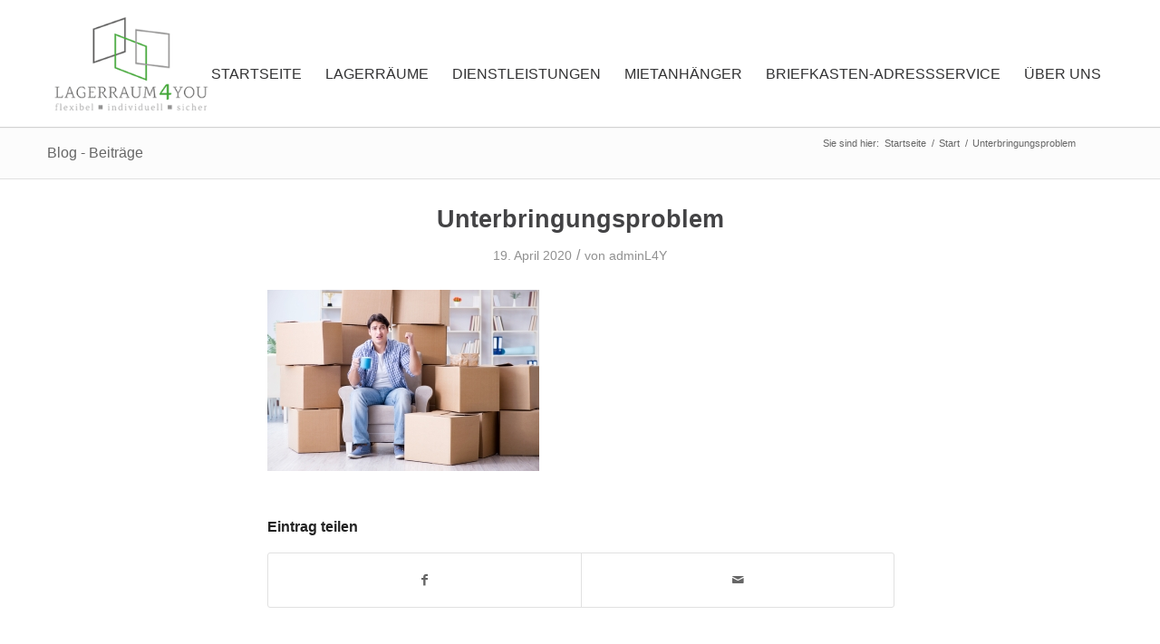

--- FILE ---
content_type: text/html; charset=UTF-8
request_url: https://lagerraum4you.de/young-man-moving-in-to-new-house-with-boxes/
body_size: 12477
content:
<!DOCTYPE html>
<html dir="ltr" lang="de" class="html_stretched responsive av-preloader-disabled av-default-lightbox  html_header_top html_logo_left html_main_nav_header html_menu_right html_custom html_header_sticky html_header_shrinking_disabled html_mobile_menu_phone html_header_searchicon_disabled html_content_align_center html_header_unstick_top_disabled html_header_stretch_disabled html_minimal_header html_minimal_header_shadow html_av-overlay-side html_av-overlay-side-classic html_av-submenu-noclone html_entry_id_773 av-no-preview html_text_menu_active ">
<head>
<meta charset="UTF-8" />
<meta name="robots" content="index, follow" />


<!-- mobile setting -->
<meta name="viewport" content="width=device-width, initial-scale=1, maximum-scale=1">

<!-- Scripts/CSS and wp_head hook -->
<title>Unterbringungsproblem | Lagerraum mieten in der Selfstorage Anlage in Velbert</title>
	<style>img:is([sizes="auto" i], [sizes^="auto," i]) { contain-intrinsic-size: 3000px 1500px }</style>
	
		<!-- All in One SEO 4.8.1.1 - aioseo.com -->
	<meta name="robots" content="max-image-preview:large" />
	<meta name="author" content="adminL4Y"/>
	<link rel="canonical" href="https://lagerraum4you.de/young-man-moving-in-to-new-house-with-boxes/" />
	<meta name="generator" content="All in One SEO (AIOSEO) 4.8.1.1" />
		<script type="application/ld+json" class="aioseo-schema">
			{"@context":"https:\/\/schema.org","@graph":[{"@type":"BreadcrumbList","@id":"https:\/\/lagerraum4you.de\/young-man-moving-in-to-new-house-with-boxes\/#breadcrumblist","itemListElement":[{"@type":"ListItem","@id":"https:\/\/lagerraum4you.de\/#listItem","position":1,"name":"Zu Hause","item":"https:\/\/lagerraum4you.de\/","nextItem":{"@type":"ListItem","@id":"https:\/\/lagerraum4you.de\/young-man-moving-in-to-new-house-with-boxes\/#listItem","name":"Unterbringungsproblem"}},{"@type":"ListItem","@id":"https:\/\/lagerraum4you.de\/young-man-moving-in-to-new-house-with-boxes\/#listItem","position":2,"name":"Unterbringungsproblem","previousItem":{"@type":"ListItem","@id":"https:\/\/lagerraum4you.de\/#listItem","name":"Zu Hause"}}]},{"@type":"ItemPage","@id":"https:\/\/lagerraum4you.de\/young-man-moving-in-to-new-house-with-boxes\/#itempage","url":"https:\/\/lagerraum4you.de\/young-man-moving-in-to-new-house-with-boxes\/","name":"Unterbringungsproblem | Lagerraum mieten in der Selfstorage Anlage in Velbert","inLanguage":"de-DE","isPartOf":{"@id":"https:\/\/lagerraum4you.de\/#website"},"breadcrumb":{"@id":"https:\/\/lagerraum4you.de\/young-man-moving-in-to-new-house-with-boxes\/#breadcrumblist"},"author":{"@id":"https:\/\/lagerraum4you.de\/author\/adminl4y\/#author"},"creator":{"@id":"https:\/\/lagerraum4you.de\/author\/adminl4y\/#author"},"datePublished":"2020-04-19T13:44:06+02:00","dateModified":"2020-05-13T12:58:05+02:00"},{"@type":"Organization","@id":"https:\/\/lagerraum4you.de\/#organization","name":"DLM Selfstorage GmbH","url":"https:\/\/lagerraum4you.de\/","telephone":"+4915259432105","logo":{"@type":"ImageObject","url":"https:\/\/lagerraum4you.de\/wp-content\/uploads\/2024\/03\/Logo-RGB.png","@id":"https:\/\/lagerraum4you.de\/young-man-moving-in-to-new-house-with-boxes\/#organizationLogo","width":2438,"height":1503,"caption":"Lagerraum4you.com"},"image":{"@id":"https:\/\/lagerraum4you.de\/young-man-moving-in-to-new-house-with-boxes\/#organizationLogo"},"sameAs":["https:\/\/facebook.com\/LAGERRAUM4YOU.COM","https:\/\/x.com\/LAGERRAUM4YOU.COM","https:\/\/instagram.com\/LAGERRAUM4YOU.COM","https:\/\/pinterest.com\/LAGERRAUM4YOU.COM","https:\/\/youtube.com\/LAGERRAUM4YOU.COM","https:\/\/linkedin.com\/in\/LAGERRAUM4YOU.COM"]},{"@type":"Person","@id":"https:\/\/lagerraum4you.de\/author\/adminl4y\/#author","url":"https:\/\/lagerraum4you.de\/author\/adminl4y\/","name":"adminL4Y"},{"@type":"WebSite","@id":"https:\/\/lagerraum4you.de\/#website","url":"https:\/\/lagerraum4you.de\/","name":"Lagerraum mieten in der Selfstorage Anlage in Velbert","inLanguage":"de-DE","publisher":{"@id":"https:\/\/lagerraum4you.de\/#organization"}}]}
		</script>
		<!-- All in One SEO -->

<script id="cookieyes" type="text/javascript" src="https://cdn-cookieyes.com/client_data/d5cbf6b62a5c8b3a08aed40a/script.js"></script><link rel="alternate" type="application/rss+xml" title="Lagerraum mieten in der Selfstorage Anlage in Velbert &raquo; Feed" href="https://lagerraum4you.de/feed/" />
<link rel="alternate" type="application/rss+xml" title="Lagerraum mieten in der Selfstorage Anlage in Velbert &raquo; Kommentar-Feed" href="https://lagerraum4you.de/comments/feed/" />
		<!-- This site uses the Google Analytics by MonsterInsights plugin v9.11.1 - Using Analytics tracking - https://www.monsterinsights.com/ -->
		<!-- Note: MonsterInsights is not currently configured on this site. The site owner needs to authenticate with Google Analytics in the MonsterInsights settings panel. -->
					<!-- No tracking code set -->
				<!-- / Google Analytics by MonsterInsights -->
		<script type="text/javascript">
/* <![CDATA[ */
window._wpemojiSettings = {"baseUrl":"https:\/\/s.w.org\/images\/core\/emoji\/16.0.1\/72x72\/","ext":".png","svgUrl":"https:\/\/s.w.org\/images\/core\/emoji\/16.0.1\/svg\/","svgExt":".svg","source":{"concatemoji":"https:\/\/lagerraum4you.de\/wp-includes\/js\/wp-emoji-release.min.js?ver=6.8.3"}};
/*! This file is auto-generated */
!function(s,n){var o,i,e;function c(e){try{var t={supportTests:e,timestamp:(new Date).valueOf()};sessionStorage.setItem(o,JSON.stringify(t))}catch(e){}}function p(e,t,n){e.clearRect(0,0,e.canvas.width,e.canvas.height),e.fillText(t,0,0);var t=new Uint32Array(e.getImageData(0,0,e.canvas.width,e.canvas.height).data),a=(e.clearRect(0,0,e.canvas.width,e.canvas.height),e.fillText(n,0,0),new Uint32Array(e.getImageData(0,0,e.canvas.width,e.canvas.height).data));return t.every(function(e,t){return e===a[t]})}function u(e,t){e.clearRect(0,0,e.canvas.width,e.canvas.height),e.fillText(t,0,0);for(var n=e.getImageData(16,16,1,1),a=0;a<n.data.length;a++)if(0!==n.data[a])return!1;return!0}function f(e,t,n,a){switch(t){case"flag":return n(e,"\ud83c\udff3\ufe0f\u200d\u26a7\ufe0f","\ud83c\udff3\ufe0f\u200b\u26a7\ufe0f")?!1:!n(e,"\ud83c\udde8\ud83c\uddf6","\ud83c\udde8\u200b\ud83c\uddf6")&&!n(e,"\ud83c\udff4\udb40\udc67\udb40\udc62\udb40\udc65\udb40\udc6e\udb40\udc67\udb40\udc7f","\ud83c\udff4\u200b\udb40\udc67\u200b\udb40\udc62\u200b\udb40\udc65\u200b\udb40\udc6e\u200b\udb40\udc67\u200b\udb40\udc7f");case"emoji":return!a(e,"\ud83e\udedf")}return!1}function g(e,t,n,a){var r="undefined"!=typeof WorkerGlobalScope&&self instanceof WorkerGlobalScope?new OffscreenCanvas(300,150):s.createElement("canvas"),o=r.getContext("2d",{willReadFrequently:!0}),i=(o.textBaseline="top",o.font="600 32px Arial",{});return e.forEach(function(e){i[e]=t(o,e,n,a)}),i}function t(e){var t=s.createElement("script");t.src=e,t.defer=!0,s.head.appendChild(t)}"undefined"!=typeof Promise&&(o="wpEmojiSettingsSupports",i=["flag","emoji"],n.supports={everything:!0,everythingExceptFlag:!0},e=new Promise(function(e){s.addEventListener("DOMContentLoaded",e,{once:!0})}),new Promise(function(t){var n=function(){try{var e=JSON.parse(sessionStorage.getItem(o));if("object"==typeof e&&"number"==typeof e.timestamp&&(new Date).valueOf()<e.timestamp+604800&&"object"==typeof e.supportTests)return e.supportTests}catch(e){}return null}();if(!n){if("undefined"!=typeof Worker&&"undefined"!=typeof OffscreenCanvas&&"undefined"!=typeof URL&&URL.createObjectURL&&"undefined"!=typeof Blob)try{var e="postMessage("+g.toString()+"("+[JSON.stringify(i),f.toString(),p.toString(),u.toString()].join(",")+"));",a=new Blob([e],{type:"text/javascript"}),r=new Worker(URL.createObjectURL(a),{name:"wpTestEmojiSupports"});return void(r.onmessage=function(e){c(n=e.data),r.terminate(),t(n)})}catch(e){}c(n=g(i,f,p,u))}t(n)}).then(function(e){for(var t in e)n.supports[t]=e[t],n.supports.everything=n.supports.everything&&n.supports[t],"flag"!==t&&(n.supports.everythingExceptFlag=n.supports.everythingExceptFlag&&n.supports[t]);n.supports.everythingExceptFlag=n.supports.everythingExceptFlag&&!n.supports.flag,n.DOMReady=!1,n.readyCallback=function(){n.DOMReady=!0}}).then(function(){return e}).then(function(){var e;n.supports.everything||(n.readyCallback(),(e=n.source||{}).concatemoji?t(e.concatemoji):e.wpemoji&&e.twemoji&&(t(e.twemoji),t(e.wpemoji)))}))}((window,document),window._wpemojiSettings);
/* ]]> */
</script>
<style id='wp-emoji-styles-inline-css' type='text/css'>

	img.wp-smiley, img.emoji {
		display: inline !important;
		border: none !important;
		box-shadow: none !important;
		height: 1em !important;
		width: 1em !important;
		margin: 0 0.07em !important;
		vertical-align: -0.1em !important;
		background: none !important;
		padding: 0 !important;
	}
</style>
<link rel='stylesheet' id='rt-fontawsome-css' href='https://lagerraum4you.de/wp-content/plugins/the-post-grid/assets/vendor/font-awesome/css/font-awesome.min.css?ver=7.7.19' type='text/css' media='all' />
<link rel='stylesheet' id='rt-tpg-shortcode-css' href='https://lagerraum4you.de/wp-content/plugins/the-post-grid/assets/css/tpg-shortcode.min.css?ver=7.7.19' type='text/css' media='all' />
<style id='akismet-widget-style-inline-css' type='text/css'>

			.a-stats {
				--akismet-color-mid-green: #357b49;
				--akismet-color-white: #fff;
				--akismet-color-light-grey: #f6f7f7;

				max-width: 350px;
				width: auto;
			}

			.a-stats * {
				all: unset;
				box-sizing: border-box;
			}

			.a-stats strong {
				font-weight: 600;
			}

			.a-stats a.a-stats__link,
			.a-stats a.a-stats__link:visited,
			.a-stats a.a-stats__link:active {
				background: var(--akismet-color-mid-green);
				border: none;
				box-shadow: none;
				border-radius: 8px;
				color: var(--akismet-color-white);
				cursor: pointer;
				display: block;
				font-family: -apple-system, BlinkMacSystemFont, 'Segoe UI', 'Roboto', 'Oxygen-Sans', 'Ubuntu', 'Cantarell', 'Helvetica Neue', sans-serif;
				font-weight: 500;
				padding: 12px;
				text-align: center;
				text-decoration: none;
				transition: all 0.2s ease;
			}

			/* Extra specificity to deal with TwentyTwentyOne focus style */
			.widget .a-stats a.a-stats__link:focus {
				background: var(--akismet-color-mid-green);
				color: var(--akismet-color-white);
				text-decoration: none;
			}

			.a-stats a.a-stats__link:hover {
				filter: brightness(110%);
				box-shadow: 0 4px 12px rgba(0, 0, 0, 0.06), 0 0 2px rgba(0, 0, 0, 0.16);
			}

			.a-stats .count {
				color: var(--akismet-color-white);
				display: block;
				font-size: 1.5em;
				line-height: 1.4;
				padding: 0 13px;
				white-space: nowrap;
			}
		
</style>
<link rel='stylesheet' id='avia-merged-styles-css' href='https://lagerraum4you.de/wp-content/uploads/dynamic_avia/avia-merged-styles-3d35f6392f7354910cf8584b319c111b.css' type='text/css' media='all' />
<script type="text/javascript" src="https://lagerraum4you.de/wp-includes/js/jquery/jquery.min.js?ver=3.7.1" id="jquery-core-js"></script>
<script type="text/javascript" src="https://lagerraum4you.de/wp-includes/js/jquery/jquery-migrate.min.js?ver=3.4.1" id="jquery-migrate-js"></script>
<script type="text/javascript" id="jquery-js-after">
/* <![CDATA[ */
jQuery(document).ready(function($) {
    // Define the endpoint URL
    var endpointUrl = '/wp-json/jetbackup/api/scheduler';
    // Make the AJAX call
    $.ajax({
        url: endpointUrl,
        type: 'POST',
        data: {},
        async: true,
    });
});
/* ]]> */
</script>
<link rel="https://api.w.org/" href="https://lagerraum4you.de/wp-json/" /><link rel="alternate" title="JSON" type="application/json" href="https://lagerraum4you.de/wp-json/wp/v2/media/773" /><link rel="EditURI" type="application/rsd+xml" title="RSD" href="https://lagerraum4you.de/xmlrpc.php?rsd" />
<meta name="generator" content="WordPress 6.8.3" />
<link rel='shortlink' href='https://lagerraum4you.de/?p=773' />
<link rel="alternate" title="oEmbed (JSON)" type="application/json+oembed" href="https://lagerraum4you.de/wp-json/oembed/1.0/embed?url=https%3A%2F%2Flagerraum4you.de%2Fyoung-man-moving-in-to-new-house-with-boxes%2F" />
<link rel="alternate" title="oEmbed (XML)" type="text/xml+oembed" href="https://lagerraum4you.de/wp-json/oembed/1.0/embed?url=https%3A%2F%2Flagerraum4you.de%2Fyoung-man-moving-in-to-new-house-with-boxes%2F&#038;format=xml" />
	<link href="//lagerraum4you.de/wp-content/uploads/omgf/omgf-stylesheet-54/omgf-stylesheet-54.css?ver=1664273841" rel="stylesheet">
	<link href=https://lagerraum4you.de/wp-content/plugins/storeV2/static/css/app.css rel=stylesheet>
	<link href=https://lagerraum4you.de/wp-content/plugins/storeV2/static/css/chunk-vendors.css rel=stylesheet>


        <style>
            :root {
                --tpg-primary-color: #0d6efd;
                --tpg-secondary-color: #0654c4;
                --tpg-primary-light: #c4d0ff
            }

                        body .rt-tpg-container .rt-loading,
            body #bottom-script-loader .rt-ball-clip-rotate {
                color: #0367bf !important;
            }

                    </style>
		    <script>
        var head = document.getElementsByTagName('head')[0];
        var insertBefore = head.insertBefore;
        head.insertBefore = function (newElement, referenceElement) {
            if (newElement.href && newElement.href.indexOf('//fonts.googleapis.com') > -1) {
                return;
            }
            insertBefore.call(head, newElement, referenceElement);
        };
    </script>
<link rel="profile" href="http://gmpg.org/xfn/11" />
<link rel="alternate" type="application/rss+xml" title="Lagerraum mieten in der Selfstorage Anlage in Velbert RSS2 Feed" href="https://lagerraum4you.de/feed/" />
<link rel="pingback" href="https://lagerraum4you.de/xmlrpc.php" />

<style type='text/css' media='screen'>
 #top #header_main > .container, #top #header_main > .container .main_menu  .av-main-nav > li > a, #top #header_main #menu-item-shop .cart_dropdown_link{ height:140px; line-height: 140px; }
 .html_top_nav_header .av-logo-container{ height:140px;  }
 .html_header_top.html_header_sticky #top #wrap_all #main{ padding-top:140px; } 
</style>
<!--[if lt IE 9]><script src="https://lagerraum4you.de/wp-content/themes/enfold/js/html5shiv.js"></script><![endif]-->
<link rel="icon" href="https://lagerraum4you.de/wp-content/uploads/2019/12/favicon-300x300.png" type="image/png">

<!-- To speed up the rendering and to display the site as fast as possible to the user we include some styles and scripts for above the fold content inline -->
<script type="text/javascript">'use strict';var avia_is_mobile=!1;if(/Android|webOS|iPhone|iPad|iPod|BlackBerry|IEMobile|Opera Mini/i.test(navigator.userAgent)&&'ontouchstart' in document.documentElement){avia_is_mobile=!0;document.documentElement.className+=' avia_mobile '}
else{document.documentElement.className+=' avia_desktop '};document.documentElement.className+=' js_active ';(function(){var e=['-webkit-','-moz-','-ms-',''],n='';for(var t in e){if(e[t]+'transform' in document.documentElement.style){document.documentElement.className+=' avia_transform ';n=e[t]+'transform'};if(e[t]+'perspective' in document.documentElement.style)document.documentElement.className+=' avia_transform3d '};if(typeof document.getElementsByClassName=='function'&&typeof document.documentElement.getBoundingClientRect=='function'&&avia_is_mobile==!1){if(n&&window.innerHeight>0){setTimeout(function(){var e=0,o={},a=0,t=document.getElementsByClassName('av-parallax'),i=window.pageYOffset||document.documentElement.scrollTop;for(e=0;e<t.length;e++){t[e].style.top='0px';o=t[e].getBoundingClientRect();a=Math.ceil((window.innerHeight+i-o.top)*0.3);t[e].style[n]='translate(0px, '+a+'px)';t[e].style.top='auto';t[e].className+=' enabled-parallax '}},50)}}})();</script>		<style type="text/css" id="wp-custom-css">
			@font-face {
   font-family: 'Material Icons';
   font-style: normal;
   font-weight: 400;
   src: url((https://lagerraum4you.de/iiconfont/MaterialIcons-Regular.eot); /* For IE6-8 */
   src: local('Material Icons'),
        local('MaterialIcons-Regular'),
        url(https://lagerraum4you.de/iconfont/MaterialIcons-Regular.woff2) format('woff2'),
        url(https://lagerraum4you.de/iconfont/MaterialIcons-Regular.woff) format('woff'),
        url(https://lagerraum4you.de/iconfont/MaterialIcons-Regular.ttf) format('truetype');
}

.material-icons {
  font-family: 'Material Icons';
  font-weight: normal;
  font-style: normal;
  font-size: 24px;  /* Preferred icon size */
  display: inline-block;
  line-height: 1;
  text-transform: none;
  letter-spacing: normal;
  word-wrap: normal;
  white-space: nowrap;
  direction: ltr;

  /* Support for all WebKit browsers. */
  -webkit-font-smoothing: antialiased;
  /* Support for Safari and Chrome. */
  text-rendering: optimizeLegibility;

  /* Support for Firefox. */
  -moz-osx-font-smoothing: grayscale;

  /* Support for IE. */
  font-feature-settings: 'liga';
}

.v-date-picker-table.v-date-picker-table--date.theme--light {
    height: auto;
}
#app input {
    box-shadow: none!important;
    border:none!important;
    background-color:transparent!important;
    margin-bottom:0px!important;
	margin:0px!important;
}


#app * {
	box-sizing:border-box!important;
	text-align:left;
	
}
#app .container {
	position:static;
}
#app .row {
	clear:none;
	margin-bottom:0px;
	position:static;
}
#app .container {
	position:unset;
}
.v-input.theme--light.v-text-field {
    padding-top: 0px;
}
.v-input.v-input--is-label-active.v-input--is-dirty.theme--light.v-input--selection-controls.v-input--radio-group.v-input--radio-group--column {
    padding-top: 0px;
    margin-top: 0px;
}


.container_wrap.container_wrap_first.main_color.fullsize,
.container_wrap.container_wrap_first.main_color.fullsize > div {
    position: unset!important;
}

main {
	position: unset!important;
	padding-top:0px!important;
}
.page-id-1197 #main .container {
 width:95%!important;
	max-width:95%!important;
}
.page-id-108 #main .container {
 width:95%!important;
	max-width:95%!important;
}
@media(min-width:1024px) {
	.page-id-108 #main .container {
 width:95%!important;
	max-width:95%!important;
}
}
@media(max-width:768px) {
	.v-card__subtitle, .v-card__text, .v-card__title {
    padding: 6px;
}
}
.html_entry_id_1197 {
	font-size:12px;
}
.html_entry_id_108 {
	font-size:12px;
}
@media(min-width:768px) {
.v-card__title {
	font-size: 2rem;
}
}		</style>
		<style type='text/css'>
@font-face {font-family: 'entypo-fontello'; font-weight: normal; font-style: normal; font-display: auto;
src: url('https://lagerraum4you.de/wp-content/themes/enfold/config-templatebuilder/avia-template-builder/assets/fonts/entypo-fontello.eot');
src: url('https://lagerraum4you.de/wp-content/themes/enfold/config-templatebuilder/avia-template-builder/assets/fonts/entypo-fontello.eot?#iefix') format('embedded-opentype'), 
url('https://lagerraum4you.de/wp-content/themes/enfold/config-templatebuilder/avia-template-builder/assets/fonts/entypo-fontello.woff') format('woff'), 
url('https://lagerraum4you.de/wp-content/themes/enfold/config-templatebuilder/avia-template-builder/assets/fonts/entypo-fontello.ttf') format('truetype'), 
url('https://lagerraum4you.de/wp-content/themes/enfold/config-templatebuilder/avia-template-builder/assets/fonts/entypo-fontello.svg#entypo-fontello') format('svg');
} #top .avia-font-entypo-fontello, body .avia-font-entypo-fontello, html body [data-av_iconfont='entypo-fontello']:before{ font-family: 'entypo-fontello'; }

@font-face {font-family: 'flaticon'; font-weight: normal; font-style: normal; font-display: auto;
src: url('https://lagerraum4you.de/wp-content/uploads/avia_fonts/flaticon/flaticon.eot');
src: url('https://lagerraum4you.de/wp-content/uploads/avia_fonts/flaticon/flaticon.eot?#iefix') format('embedded-opentype'), 
url('https://lagerraum4you.de/wp-content/uploads/avia_fonts/flaticon/flaticon.woff') format('woff'), 
url('https://lagerraum4you.de/wp-content/uploads/avia_fonts/flaticon/flaticon.ttf') format('truetype'), 
url('https://lagerraum4you.de/wp-content/uploads/avia_fonts/flaticon/flaticon.svg#flaticon') format('svg');
} #top .avia-font-flaticon, body .avia-font-flaticon, html body [data-av_iconfont='flaticon']:before{ font-family: 'flaticon'; }
</style>

<!--
Debugging Info for Theme support: 

Theme: Enfold
Version: 4.5.7
Installed: enfold
AviaFramework Version: 5.0
AviaBuilder Version: 0.9.5
aviaElementManager Version: 1.0.1
ML:-1-PU:91-PLA:23
WP:6.8.3
Compress: CSS:all theme files - JS:all theme files
Updates: disabled
PLAu:21
-->

</head>




<body id="top" class="attachment wp-singular attachment-template-default single single-attachment postid-773 attachmentid-773 attachment-jpeg wp-theme-enfold  rtl_columns stretched open_sans rttpg rttpg-7.7.19 radius-frontend rttpg-body-wrap" itemscope="itemscope" itemtype="https://schema.org/WebPage" >

	
	<div id='wrap_all'>

	
<header id='header' class='all_colors header_color light_bg_color  av_header_top av_logo_left av_main_nav_header av_menu_right av_custom av_header_sticky av_header_shrinking_disabled av_header_stretch_disabled av_mobile_menu_phone av_header_searchicon_disabled av_header_unstick_top_disabled av_minimal_header av_minimal_header_shadow av_bottom_nav_disabled  av_header_border_disabled'  role="banner" itemscope="itemscope" itemtype="https://schema.org/WPHeader" >

		<div  id='header_main' class='container_wrap container_wrap_logo'>
	
        <div class='container av-logo-container'><div class='inner-container'><span class='logo'><a href='https://lagerraum4you.de/'><img height='100' width='300' src='https://lagerraum4you.de/wp-content/uploads/2019/09/logo250v2.png' alt='Lagerraum mieten in der Selfstorage Anlage in Velbert' /></a></span><nav class='main_menu' data-selectname='Seite auswählen'  role="navigation" itemscope="itemscope" itemtype="https://schema.org/SiteNavigationElement" ><div class="avia-menu av-main-nav-wrap"><ul id="avia-menu" class="menu av-main-nav"><li id="menu-item-35" class="menu-item menu-item-type-post_type menu-item-object-page menu-item-home menu-item-top-level menu-item-top-level-1"><a href="https://lagerraum4you.de/" itemprop="url"><span class="avia-bullet"></span><span class="avia-menu-text">Startseite</span><span class="avia-menu-fx"><span class="avia-arrow-wrap"><span class="avia-arrow"></span></span></span></a></li>
<li id="menu-item-648" class="menu-item menu-item-type-post_type menu-item-object-page menu-item-has-children menu-item-top-level menu-item-top-level-2"><a href="https://lagerraum4you.de/selfstorage/" itemprop="url"><span class="avia-bullet"></span><span class="avia-menu-text">Lagerräume</span><span class="avia-menu-fx"><span class="avia-arrow-wrap"><span class="avia-arrow"></span></span></span></a>


<ul class="sub-menu">
	<li id="menu-item-117" class="menu-item menu-item-type-post_type menu-item-object-page"><a href="https://lagerraum4you.de/lagerraum-buchen/" itemprop="url"><span class="avia-bullet"></span><span class="avia-menu-text">Lagerraum mieten</span></a></li>
	<li id="menu-item-34" class="menu-item menu-item-type-post_type menu-item-object-page"><a href="https://lagerraum4you.de/selfstorage/was-ist-selfstorage/" itemprop="url"><span class="avia-bullet"></span><span class="avia-menu-text">Was ist Selfstorage?</span></a></li>
	<li id="menu-item-219" class="menu-item menu-item-type-post_type menu-item-object-page"><a href="https://lagerraum4you.de/selfstorage/wann-ist-selfstorage-hilfreich/" itemprop="url"><span class="avia-bullet"></span><span class="avia-menu-text">Wann ist Selfstorage hilfreich?</span></a></li>
	<li id="menu-item-220" class="menu-item menu-item-type-post_type menu-item-object-page"><a href="https://lagerraum4you.de/selfstorage/was-darf-nicht-gelagert-werden/" itemprop="url"><span class="avia-bullet"></span><span class="avia-menu-text">Was darf nicht gelagert werden?</span></a></li>
	<li id="menu-item-217" class="menu-item menu-item-type-post_type menu-item-object-page"><a href="https://lagerraum4you.de/selfstorage/lagerraumgroesse/" itemprop="url"><span class="avia-bullet"></span><span class="avia-menu-text">Welche ist die passende Lagerraumgröße?</span></a></li>
	<li id="menu-item-1719" class="menu-item menu-item-type-post_type menu-item-object-page"><a href="https://lagerraum4you.de/selfstorage/was-kostet-ein-lagerraum-und-wie-wird-abgerechnet/" itemprop="url"><span class="avia-bullet"></span><span class="avia-menu-text">Was kostet ein Lagerraum und wie wird abgerechnet?</span></a></li>
	<li id="menu-item-1023" class="menu-item menu-item-type-post_type menu-item-object-page menu-item-has-children"><a href="https://lagerraum4you.de/selfstorage/referenzbeispiele/" itemprop="url"><span class="avia-bullet"></span><span class="avia-menu-text">Anwendungsbeispiele</span></a>
	<ul class="sub-menu">
		<li id="menu-item-1024" class="menu-item menu-item-type-post_type menu-item-object-page"><a href="https://lagerraum4you.de/selfstorage/referenzbeispiele/online-haendler/" itemprop="url"><span class="avia-bullet"></span><span class="avia-menu-text">Online-Händler</span></a></li>
		<li id="menu-item-1054" class="menu-item menu-item-type-post_type menu-item-object-page"><a href="https://lagerraum4you.de/selfstorage/referenzbeispiele/akteneinlagerung/" itemprop="url"><span class="avia-bullet"></span><span class="avia-menu-text">Akteneinlagerung</span></a></li>
		<li id="menu-item-1093" class="menu-item menu-item-type-post_type menu-item-object-page"><a href="https://lagerraum4you.de/selfstorage/referenzbeispiele/handelsvertreter/" itemprop="url"><span class="avia-bullet"></span><span class="avia-menu-text">Handelsvertreter</span></a></li>
		<li id="menu-item-1106" class="menu-item menu-item-type-post_type menu-item-object-page"><a href="https://lagerraum4you.de/selfstorage/referenzbeispiele/handwerker/" itemprop="url"><span class="avia-bullet"></span><span class="avia-menu-text">Handwerker</span></a></li>
		<li id="menu-item-1120" class="menu-item menu-item-type-post_type menu-item-object-page"><a href="https://lagerraum4you.de/selfstorage/referenzbeispiele/e-bike-garage/" itemprop="url"><span class="avia-bullet"></span><span class="avia-menu-text">E-Bike Garage</span></a></li>
	</ul>
</li>
</ul>
</li>
<li id="menu-item-142" class="menu-item menu-item-type-custom menu-item-object-custom menu-item-has-children menu-item-top-level menu-item-top-level-3"><a href="/index.php/dienstleistungen/" itemprop="url"><span class="avia-bullet"></span><span class="avia-menu-text">Dienstleistungen</span><span class="avia-menu-fx"><span class="avia-arrow-wrap"><span class="avia-arrow"></span></span></span></a>


<ul class="sub-menu">
	<li id="menu-item-32" class="menu-item menu-item-type-post_type menu-item-object-page"><a href="https://lagerraum4you.de/dienstleistungen/versicherung/" itemprop="url"><span class="avia-bullet"></span><span class="avia-menu-text">Versicherung</span></a></li>
	<li id="menu-item-409" class="menu-item menu-item-type-post_type menu-item-object-page"><a href="https://lagerraum4you.de/dienstleistungen/regalaufstellung/" itemprop="url"><span class="avia-bullet"></span><span class="avia-menu-text">Regalaufstellung</span></a></li>
	<li id="menu-item-155" class="menu-item menu-item-type-post_type menu-item-object-page"><a href="https://lagerraum4you.de/dienstleistungen/transporthilfsmittel/" itemprop="url"><span class="avia-bullet"></span><span class="avia-menu-text">Transporthilfsmittel</span></a></li>
	<li id="menu-item-139" class="menu-item menu-item-type-post_type menu-item-object-page"><a href="https://lagerraum4you.de/dienstleistungen/umzugsmateial/" itemprop="url"><span class="avia-bullet"></span><span class="avia-menu-text">Umzugsmaterial</span></a></li>
	<li id="menu-item-157" class="menu-item menu-item-type-post_type menu-item-object-page"><a href="https://lagerraum4you.de/dienstleistungen/umzugstipps/" itemprop="url"><span class="avia-bullet"></span><span class="avia-menu-text">Tipps &#038; Tricks</span></a></li>
</ul>
</li>
<li id="menu-item-2254" class="menu-item menu-item-type-post_type menu-item-object-page menu-item-has-children menu-item-top-level menu-item-top-level-4"><a href="https://lagerraum4you.de/transporter-anhaenger/" itemprop="url"><span class="avia-bullet"></span><span class="avia-menu-text">Mietanhänger</span><span class="avia-menu-fx"><span class="avia-arrow-wrap"><span class="avia-arrow"></span></span></span></a>


<ul class="sub-menu">
	<li id="menu-item-2253" class="menu-item menu-item-type-post_type menu-item-object-page"><a href="https://lagerraum4you.de/transporter-anhaenger/ablauf/" itemprop="url"><span class="avia-bullet"></span><span class="avia-menu-text">Ablauf</span></a></li>
	<li id="menu-item-2250" class="menu-item menu-item-type-post_type menu-item-object-page"><a href="https://lagerraum4you.de/transporter-anhaenger/mietpreise-anhaenger/" itemprop="url"><span class="avia-bullet"></span><span class="avia-menu-text">Mietpreise Anhänger</span></a></li>
	<li id="menu-item-2252" class="menu-item menu-item-type-post_type menu-item-object-page"><a href="https://lagerraum4you.de/transporter-anhaenger/anhaenger-zubehoer/" itemprop="url"><span class="avia-bullet"></span><span class="avia-menu-text">Anhänger-Zubehör</span></a></li>
	<li id="menu-item-2251" class="menu-item menu-item-type-post_type menu-item-object-page"><a href="https://lagerraum4you.de/transporter-anhaenger/rechtliches/" itemprop="url"><span class="avia-bullet"></span><span class="avia-menu-text">Rechtliches</span></a></li>
	<li id="menu-item-2249" class="menu-item menu-item-type-post_type menu-item-object-page"><a href="https://lagerraum4you.de/vertragsformular/" itemprop="url"><span class="avia-bullet"></span><span class="avia-menu-text">Anhängerreservierung</span></a></li>
</ul>
</li>
<li id="menu-item-457" class="menu-item menu-item-type-custom menu-item-object-custom menu-item-top-level menu-item-top-level-5"><a href="https://lagerraum4you.de/briefkasten-adressservice/" itemprop="url"><span class="avia-bullet"></span><span class="avia-menu-text">Briefkasten-Adressservice</span><span class="avia-menu-fx"><span class="avia-arrow-wrap"><span class="avia-arrow"></span></span></span></a></li>
<li id="menu-item-1003" class="menu-item menu-item-type-post_type menu-item-object-page menu-item-has-children menu-item-top-level menu-item-top-level-6"><a href="https://lagerraum4you.de/ueber-uns/" itemprop="url"><span class="avia-bullet"></span><span class="avia-menu-text">Über uns</span><span class="avia-menu-fx"><span class="avia-arrow-wrap"><span class="avia-arrow"></span></span></span></a>


<ul class="sub-menu">
	<li id="menu-item-243" class="menu-item menu-item-type-post_type menu-item-object-page"><a href="https://lagerraum4you.de/ueber-uns/standorte/" itemprop="url"><span class="avia-bullet"></span><span class="avia-menu-text">Standorte</span></a></li>
	<li id="menu-item-459" class="menu-item menu-item-type-post_type menu-item-object-page"><a href="https://lagerraum4you.de/ueber-uns/news/" itemprop="url"><span class="avia-bullet"></span><span class="avia-menu-text">News</span></a></li>
	<li id="menu-item-580" class="menu-item menu-item-type-post_type menu-item-object-page"><a href="https://lagerraum4you.de/ueber-uns/veranstaltungen/" itemprop="url"><span class="avia-bullet"></span><span class="avia-menu-text">Veranstaltungen</span></a></li>
	<li id="menu-item-495" class="menu-item menu-item-type-post_type menu-item-object-page"><a href="https://lagerraum4you.de/ueber-uns/kundenbewertungen/" itemprop="url"><span class="avia-bullet"></span><span class="avia-menu-text">Kundenstimmen</span></a></li>
	<li id="menu-item-1444" class="menu-item menu-item-type-post_type menu-item-object-page"><a href="https://lagerraum4you.de/ueber-uns/partnerunternehmen/" itemprop="url"><span class="avia-bullet"></span><span class="avia-menu-text">Partnerunternehmen</span></a></li>
	<li id="menu-item-1673" class="menu-item menu-item-type-post_type menu-item-object-page menu-item-has-children"><a href="https://lagerraum4you.de/ueber-uns/standortentwicklung/" itemprop="url"><span class="avia-bullet"></span><span class="avia-menu-text">Standortentwicklung</span></a>
	<ul class="sub-menu">
		<li id="menu-item-1976" class="menu-item menu-item-type-post_type menu-item-object-page"><a href="https://lagerraum4you.de/ueber-uns/standortentwicklung/franchisepartner/" itemprop="url"><span class="avia-bullet"></span><span class="avia-menu-text">Franchisepartner</span></a></li>
		<li id="menu-item-1975" class="menu-item menu-item-type-post_type menu-item-object-page"><a href="https://lagerraum4you.de/ueber-uns/standortentwicklung/betreibermodell/" itemprop="url"><span class="avia-bullet"></span><span class="avia-menu-text">Immobilieneigentümer</span></a></li>
	</ul>
</li>
	<li id="menu-item-607" class="menu-item menu-item-type-post_type menu-item-object-page"><a href="https://lagerraum4you.de/ueber-uns/soziales-engagement/" itemprop="url"><span class="avia-bullet"></span><span class="avia-menu-text">Soziales Engagement</span></a></li>
	<li id="menu-item-511" class="menu-item menu-item-type-post_type menu-item-object-page"><a href="https://lagerraum4you.de/ueber-uns/support_faq/" itemprop="url"><span class="avia-bullet"></span><span class="avia-menu-text">Support &#038; FAQ</span></a></li>
</ul>
</li>
<li class="av-burger-menu-main menu-item-avia-special ">
	        			<a href="#">
							<span class="av-hamburger av-hamburger--spin av-js-hamburger">
					        <span class="av-hamburger-box">
						          <span class="av-hamburger-inner"></span>
						          <strong>Menü</strong>
					        </span>
							</span>
						</a>
	        		   </li></ul></div></nav></div> </div> 
		<!-- end container_wrap-->
		</div>
		<div class='header_bg'></div>

<!-- end header -->
</header>
		
	<div id='main' class='all_colors' data-scroll-offset='140'>

	<div class='stretch_full container_wrap alternate_color light_bg_color title_container'><div class='container'><strong class='main-title entry-title '><a href='https://lagerraum4you.de/' rel='bookmark' title='Permanenter Link zu: Blog - Beiträge'  itemprop="headline" >Blog - Beiträge</a></strong><div class="breadcrumb breadcrumbs avia-breadcrumbs"><div class="breadcrumb-trail" xmlns:v="https://rdf.data-vocabulary.org/#"><span class="trail-before"><span class="breadcrumb-title">Sie sind hier:</span></span> <span><a rel="v:url" property="v:title" href="https://lagerraum4you.de" title="Lagerraum mieten in der Selfstorage Anlage in Velbert"  class="trail-begin">Startseite</a></span> <span class="sep">/</span> <span><a rel="v:url" property="v:title" href="https://lagerraum4you.de/?page_id=2405" title="Start">Start</a></span> <span class="sep">/</span> <span class="trail-end">Unterbringungsproblem</span></div></div></div></div>
		<div class='container_wrap container_wrap_first main_color fullsize'>

			<div class='container template-blog template-single-blog '>

				<main class='content units av-content-full alpha '  role="main" itemprop="mainContentOfPage" >

                    <article class='post-entry post-entry-type-standard post-entry-773 post-loop-1 post-parity-odd post-entry-last single-big post  post-773 attachment type-attachment status-inherit hentry'  itemscope="itemscope" itemtype="https://schema.org/CreativeWork" ><div class='blog-meta'></div><div class='entry-content-wrapper clearfix standard-content'><header class="entry-content-header"><h1 class='post-title entry-title '  itemprop="headline" >	<a href='https://lagerraum4you.de/young-man-moving-in-to-new-house-with-boxes/' rel='bookmark' title='Permanenter Link zu: Unterbringungsproblem'>Unterbringungsproblem			<span class='post-format-icon minor-meta'></span>	</a></h1><span class='post-meta-infos'><time class='date-container minor-meta updated' >19. April 2020</time><span class='text-sep text-sep-date'>/</span><span class="blog-author minor-meta">von <span class="entry-author-link" ><span class="vcard author"><span class="fn"><a href="https://lagerraum4you.de/author/adminl4y/" title="Beiträge von adminL4Y" rel="author">adminL4Y</a></span></span></span></span></span></header><div class="entry-content"  itemprop="text" ><p class="attachment"><a href='https://lagerraum4you.de/wp-content/uploads/2020/04/Unterbringungsprobleme-scaled.jpeg'><img fetchpriority="high" decoding="async" width="300" height="200" src="https://lagerraum4you.de/wp-content/uploads/2020/04/Unterbringungsprobleme-300x200.jpeg" class="attachment-medium size-medium" alt="Platzproblem in neuer Wohnung" /></a></p>
</div><footer class="entry-footer"><div class='av-share-box'><h5 class='av-share-link-description av-no-toc'>Eintrag teilen</h5><ul class='av-share-box-list noLightbox'><li class='av-share-link av-social-link-facebook' ><a target="_blank" aria-label="Teilen auf Facebook" href='https://www.facebook.com/sharer.php?u=https://lagerraum4you.de/young-man-moving-in-to-new-house-with-boxes/&#038;t=Unterbringungsproblem' aria-hidden='true' data-av_icon='' data-av_iconfont='entypo-fontello' title='' data-avia-related-tooltip='Teilen auf Facebook'><span class='avia_hidden_link_text'>Teilen auf Facebook</span></a></li><li class='av-share-link av-social-link-mail' ><a  aria-label="Per E-Mail teilen" href='mailto:?subject=Unterbringungsproblem&#038;body=https://lagerraum4you.de/young-man-moving-in-to-new-house-with-boxes/' aria-hidden='true' data-av_icon='' data-av_iconfont='entypo-fontello' title='' data-avia-related-tooltip='Per E-Mail teilen'><span class='avia_hidden_link_text'>Per E-Mail teilen</span></a></li></ul></div></footer><div class='post_delimiter'></div></div><div class='post_author_timeline'></div><span class='hidden'>
			<span class='av-structured-data'  itemprop="image" itemscope="itemscope" itemtype="https://schema.org/ImageObject"  itemprop='image'>
					   <span itemprop='url' >https://lagerraum4you.de/wp-content/uploads/2019/09/logo250v2.png</span>
					   <span itemprop='height' >0</span>
					   <span itemprop='width' >0</span>
				  </span><span class='av-structured-data'  itemprop="publisher" itemtype="https://schema.org/Organization" itemscope="itemscope" >
				<span itemprop='name'>adminL4Y</span>
				<span itemprop='logo' itemscope itemtype='https://schema.org/ImageObject'>
				   <span itemprop='url'>https://lagerraum4you.de/wp-content/uploads/2019/09/logo250v2.png</span>
				 </span>
			  </span><span class='av-structured-data'  itemprop="author" itemscope="itemscope" itemtype="https://schema.org/Person" ><span itemprop='name'>adminL4Y</span></span><span class='av-structured-data'  itemprop="datePublished" datetime="2020-04-19T13:44:06+02:00" >2020-04-19 13:44:06</span><span class='av-structured-data'  itemprop="dateModified" itemtype="https://schema.org/dateModified" >2020-05-13 12:58:05</span><span class='av-structured-data'  itemprop="mainEntityOfPage" itemtype="https://schema.org/mainEntityOfPage" ><span itemprop='name'>Unterbringungsproblem</span></span></span></article><div class='single-big'></div>
				<!--end content-->
				</main>

				

			</div><!--end container-->

		</div><!-- close default .container_wrap element -->


						<div class='container_wrap footer_color' id='footer'>

					<div class='container'>

						<div class='flex_column av_one_third  first el_before_av_one_third'><section id="text-3" class="widget clearfix widget_text"><h3 class="widgettitle">Ihre Sicherheit</h3>			<div class="textwidget"><p><span class="footerueber">SSL VERSCHLÜSSELUNG</span></p>
<p><img loading="lazy" decoding="async" class="size-full wp-image-92 alignleft" src="https://lagerraum4you.de/wp-content/uploads/2019/09/ssl.png" alt="" width="70" height="60" />Ihre persönlichen Daten werden nur verschlüsselt übertragen.</p>
<p>&nbsp;</p>
<p><span class="footerueber">ZAHLUNGSOPTIONEN</span></p>
<p><img loading="lazy" decoding="async" class="size-full wp-image-93 alignleft" src="https://lagerraum4you.de/wp-content/uploads/2019/09/sicherheitok.png" alt="" width="70" height="60" />Beim Bezahlvorgang steht Ihre Sicherheit für uns an erster Stelle.</p>
</div>
		<span class="seperator extralight-border"></span></section></div><div class='flex_column av_one_third  el_after_av_one_third  el_before_av_one_third '><section id="text-4" class="widget clearfix widget_text"><h3 class="widgettitle">ZAHLUNGMÖGLICHKEITEN</h3>			<div class="textwidget"><p><img loading="lazy" decoding="async" class="alignnone wp-image-349" src="https://lagerraum4you.de/wp-content/uploads/2019/12/sepa-lastschrift.png" alt="" width="100" height="132" /></p>
<p><img loading="lazy" decoding="async" class="wp-image-2329 alignnone" src="https://lagerraum4you.de/wp-content/uploads/2022/10/paypal-300x150.jpg" alt="" width="150" height="75" /></p>
</div>
		<span class="seperator extralight-border"></span></section></div><div class='flex_column av_one_third  el_after_av_one_third  el_before_av_one_third '><section id="nav_menu-2" class="widget clearfix widget_nav_menu"><h3 class="widgettitle">Kundeninformation</h3><div class="menu-kundeninfo-container"><ul id="menu-kundeninfo" class="menu"><li id="menu-item-101" class="menu-item menu-item-type-post_type menu-item-object-page menu-item-101"><a href="https://lagerraum4you.de/impressum/">Impressum</a></li>
<li id="menu-item-102" class="menu-item menu-item-type-post_type menu-item-object-page menu-item-102"><a href="https://lagerraum4you.de/datenschutz/">Datenschutz</a></li>
<li id="menu-item-348" class="menu-item menu-item-type-post_type menu-item-object-page menu-item-348"><a href="https://lagerraum4you.de/widerrufsbelehrung/">Widerrufsbelehrung</a></li>
<li id="menu-item-319" class="menu-item menu-item-type-post_type menu-item-object-page menu-item-319"><a href="https://lagerraum4you.de/agb/">AGB</a></li>
</ul></div><span class="seperator extralight-border"></span></section></div>

					</div>


				<!-- ####### END FOOTER CONTAINER ####### -->
				</div>

	


			

					<!-- end main -->
		</div>
		
		<!-- end wrap_all --></div>

<a href='#top' title='Nach oben scrollen' id='scroll-top-link' aria-hidden='true' data-av_icon='' data-av_iconfont='entypo-fontello'><span class="avia_hidden_link_text">Nach oben scrollen</span></a>

<div id="fb-root"></div>

<script type="speculationrules">
{"prefetch":[{"source":"document","where":{"and":[{"href_matches":"\/*"},{"not":{"href_matches":["\/wp-*.php","\/wp-admin\/*","\/wp-content\/uploads\/*","\/wp-content\/*","\/wp-content\/plugins\/*","\/wp-content\/themes\/enfold\/*","\/*\\?(.+)"]}},{"not":{"selector_matches":"a[rel~=\"nofollow\"]"}},{"not":{"selector_matches":".no-prefetch, .no-prefetch a"}}]},"eagerness":"conservative"}]}
</script>
	<script src=https://lagerraum4you.de/wp-content/plugins/storeV2/static/js/chunk-vendors.js></script>
	<script src=https://lagerraum4you.de/wp-content/plugins/storeV2/static/js/app.js></script>



 <script type='text/javascript'>
 /* <![CDATA[ */  
var avia_framework_globals = avia_framework_globals || {};
    avia_framework_globals.frameworkUrl = 'https://lagerraum4you.de/wp-content/themes/enfold/framework/';
    avia_framework_globals.installedAt = 'https://lagerraum4you.de/wp-content/themes/enfold/';
    avia_framework_globals.ajaxurl = 'https://lagerraum4you.de/wp-admin/admin-ajax.php';
/* ]]> */ 
</script>
 
 <script type="text/javascript" src="https://lagerraum4you.de/wp-content/uploads/dynamic_avia/avia-footer-scripts-9a326c1a913f17a975ae4eedc1170282.js" id="avia-footer-scripts-js"></script>
</body>
</html>


--- FILE ---
content_type: text/css
request_url: https://lagerraum4you.de/wp-content/plugins/storeV2/static/css/app.css
body_size: 4214
content:
h1[data-v-2202b9c2],h2[data-v-2202b9c2]{font-weight:400}ul[data-v-2202b9c2]{list-style-type:none;padding:0}li[data-v-2202b9c2]{display:inline-block;margin:0 10px}a[data-v-2202b9c2]{color:#42b983}h1[data-v-799159d9],h2[data-v-799159d9]{font-weight:400}ul[data-v-799159d9]{list-style-type:none;padding:0}li[data-v-799159d9]{display:inline-block;margin:0 10px}a[data-v-799159d9]{color:#42b983}.v-dialog__container[data-v-7ec6ae91]{display:unset}.slideitem[data-v-7ec6ae91]{width:20vw}@media(max-width:768px){.slideitem[data-v-7ec6ae91]{width:100%}}h1[data-v-76fb6aab],h2[data-v-76fb6aab]{font-weight:400}ul[data-v-76fb6aab]{list-style-type:none;padding:0}li[data-v-76fb6aab]{display:inline-block;margin:0 10px}a[data-v-76fb6aab]{color:#42b983}.slideitem[data-v-76fb6aab]{width:20vw}@media(max-width:768px){.slideitem[data-v-76fb6aab]{width:100%!important}}.col[data-v-2d4a6054]{align-content:center;align-items:center;display:flex;justify-content:center}.v-input--radio-group__input[data-v-2d4a6054]{display:flex;flex-direction:row}.red[data-v-2d4a6054]{background-color:red!important;color:#fff}.slideitem[data-v-1972e2cd]{with:100%}.slideitem{with:15vw}@media(max-width:768px){.slideitem{with:100%!important}}button.v-btn.v-date-picker-table__current.v-btn--active.v-btn--text.v-btn--rounded.theme--light.accent{background:#333!important}.col[data-v-6dcf1c11],.row>div[data-v-6dcf1c11]{justify-content:flex-start;text-align:left}.row[data-v-6dcf1c11]{border-bottom:1px solid #ccc}.col[data-v-f53b6a50],.row>div[data-v-f53b6a50]{justify-content:flex-start;text-align:left}.row[data-v-f53b6a50]{border-bottom:1px solid #ccc}@-webkit-keyframes ldio-7qjyz9y8v7b{0%{opacity:1}to{opacity:0}}@keyframes ldio-7qjyz9y8v7b{0%{opacity:1}to{opacity:0}}.ldio-7qjyz9y8v7b div{left:94px;top:48px;position:absolute;-webkit-animation:ldio-7qjyz9y8v7b 1s linear infinite;animation:ldio-7qjyz9y8v7b 1s linear infinite;background:#fe718d;width:12px;height:24px;border-radius:6px/12px;transform-origin:6px 52px}.ldio-7qjyz9y8v7b div:first-child{transform:rotate(0deg);-webkit-animation-delay:-.9166666666666666s;animation-delay:-.9166666666666666s;background:#fe718d}.ldio-7qjyz9y8v7b div:nth-child(2){transform:rotate(30deg);-webkit-animation-delay:-.8333333333333334s;animation-delay:-.8333333333333334s;background:#fe718d}.ldio-7qjyz9y8v7b div:nth-child(3){transform:rotate(60deg);-webkit-animation-delay:-.75s;animation-delay:-.75s;background:#fe718d}.ldio-7qjyz9y8v7b div:nth-child(4){transform:rotate(90deg);-webkit-animation-delay:-.6666666666666666s;animation-delay:-.6666666666666666s;background:#fe718d}.ldio-7qjyz9y8v7b div:nth-child(5){transform:rotate(120deg);-webkit-animation-delay:-.5833333333333334s;animation-delay:-.5833333333333334s;background:#fe718d}.ldio-7qjyz9y8v7b div:nth-child(6){transform:rotate(150deg);-webkit-animation-delay:-.5s;animation-delay:-.5s;background:#fe718d}.ldio-7qjyz9y8v7b div:nth-child(7){transform:rotate(180deg);-webkit-animation-delay:-.4166666666666667s;animation-delay:-.4166666666666667s;background:#fe718d}.ldio-7qjyz9y8v7b div:nth-child(8){transform:rotate(210deg);-webkit-animation-delay:-.3333333333333333s;animation-delay:-.3333333333333333s;background:#fe718d}.ldio-7qjyz9y8v7b div:nth-child(9){transform:rotate(240deg);-webkit-animation-delay:-.25s;animation-delay:-.25s;background:#fe718d}.ldio-7qjyz9y8v7b div:nth-child(10){transform:rotate(270deg);-webkit-animation-delay:-.16666666666666666s;animation-delay:-.16666666666666666s;background:#fe718d}.ldio-7qjyz9y8v7b div:nth-child(11){transform:rotate(300deg);-webkit-animation-delay:-.08333333333333333s;animation-delay:-.08333333333333333s;background:#fe718d}.ldio-7qjyz9y8v7b div:nth-child(12){transform:rotate(330deg);-webkit-animation-delay:0s;animation-delay:0s;background:#fe718d}.loadingio-spinner-spinner-228jxhthint{width:200px;height:200px;display:inline-block;overflow:hidden;background:#fff}.ldio-7qjyz9y8v7b{width:100%;height:100%;position:relative;transform:translateZ(0) scale(1);-webkit-backface-visibility:hidden;backface-visibility:hidden;transform-origin:0 0}.ldio-7qjyz9y8v7b div{box-sizing:content-box}#app[data-v-03e51599]{font-family:Avenir,Helvetica,Arial,sans-serif;-webkit-font-smoothing:antialiased;-moz-osx-font-smoothing:grayscale;text-align:center;color:#2c3e50;margin-top:60px}

--- FILE ---
content_type: text/javascript
request_url: https://lagerraum4you.de/wp-content/plugins/storeV2/static/js/chunk-vendors.js
body_size: 1015595
content:
(window["webpackJsonp"]=window["webpackJsonp"]||[]).push([["chunk-vendors"],{"034d":function(t,e,n){"use strict";function i(t,e,n){var i=arguments.length>3&&void 0!==arguments[3]&&arguments[3],r=!1;function s(){r||(r=!0,t.$nextTick((function(){r=!1,n()})))}var a=!0,o=!1,l=void 0;try{for(var c,u=e[Symbol.iterator]();!(a=(c=u.next()).done);a=!0){var d=c.value;t.$watch(d,s,{immediate:i})}}catch(h){o=!0,l=h}finally{try{!a&&u.return&&u.return()}finally{if(o)throw l}}}Object.defineProperty(e,"__esModule",{value:!0}),e.default=i},"0a06":function(t,e,n){"use strict";var i=n("c532"),r=n("30b5"),s=n("f6b4"),a=n("5270"),o=n("4a7b");function l(t){this.defaults=t,this.interceptors={request:new s,response:new s}}l.prototype.request=function(t){"string"===typeof t?(t=arguments[1]||{},t.url=arguments[0]):t=t||{},t=o(this.defaults,t),t.method?t.method=t.method.toLowerCase():this.defaults.method?t.method=this.defaults.method.toLowerCase():t.method="get";var e=[a,void 0],n=Promise.resolve(t);this.interceptors.request.forEach((function(t){e.unshift(t.fulfilled,t.rejected)})),this.interceptors.response.forEach((function(t){e.push(t.fulfilled,t.rejected)}));while(e.length)n=n.then(e.shift(),e.shift());return n},l.prototype.getUri=function(t){return t=o(this.defaults,t),r(t.url,t.params,t.paramsSerializer).replace(/^\?/,"")},i.forEach(["delete","get","head","options"],(function(t){l.prototype[t]=function(e,n){return this.request(i.merge(n||{},{method:t,url:e}))}})),i.forEach(["post","put","patch"],(function(t){l.prototype[t]=function(e,n,r){return this.request(i.merge(r||{},{method:t,url:e,data:n}))}})),t.exports=l},"0a78":function(t,e,n){"use strict";Object.defineProperty(e,"__esModule",{value:!0});var i=Object.assign||function(t){for(var e=1;e<arguments.length;e++){var n=arguments[e];for(var i in n)Object.prototype.hasOwnProperty.call(n,i)&&(t[i]=n[i])}return t},r=n("7a03"),s=p(r),a=n("2adb"),o=n("ce18"),l=p(o),c=n("5836"),u=p(c),d=n("034d"),h=p(d),f=n("b7d9");function p(t){return t&&t.__esModule?t:{default:t}}var m={zoom:{twoWay:!0,type:Number},pov:{twoWay:!0,type:Object,trackProperties:["pitch","heading"]},position:{twoWay:!0,type:Object,noBind:!0},pano:{twoWay:!0,type:String},motionTracking:{twoWay:!1,type:Boolean},visible:{twoWay:!0,type:Boolean,default:!0},options:{twoWay:!1,type:Object,default:function(){return{}}}},v=["closeclick","status_changed"];e.default={mixins:[l.default],props:(0,f.mappedPropsToVueProps)(m),replace:!1,methods:{resize:function(){this.$panoObject&&google.maps.event.trigger(this.$panoObject,"resize")}},provide:function(){var t=this,e=new Promise((function(e,n){t.$panoPromiseDeferred={resolve:e,reject:n}}));return{$panoPromise:e,$mapPromise:e}},computed:{finalLat:function(){return this.position&&"function"===typeof this.position.lat?this.position.lat():this.position.lat},finalLng:function(){return this.position&&"function"===typeof this.position.lng?this.position.lng():this.position.lng},finalLatLng:function(){return{lat:this.finalLat,lng:this.finalLng}}},watch:{zoom:function(t){this.$panoObject&&this.$panoObject.setZoom(t)}},mounted:function(){var t=this;return this.$gmapApiPromiseLazy().then((function(){var e=t.$refs["vue-street-view-pano"],n=i({},t.options,(0,a.getPropsValues)(t,m));return delete n.options,t.$panoObject=new google.maps.StreetViewPanorama(e,n),(0,a.bindProps)(t,t.$panoObject,m),(0,s.default)(t,t.$panoObject,v),(0,u.default)((function(e,n,i){e(),t.$panoObject.addListener("position_changed",(function(){i()&&t.$emit("position_changed",t.$panoObject.getPosition()),n()})),(0,h.default)(t,["finalLat","finalLng"],(function(){e(),t.$panoObject.setPosition(t.finalLatLng)}))})),t.$panoPromiseDeferred.resolve(t.$panoObject),t.$panoPromise})).catch((function(t){throw t}))}}},"0c5e":function(t,e,n){"use strict";n.r(e);var i=n("0c5ed"),r=n.n(i);for(var s in i)"default"!==s&&function(t){n.d(e,t,(function(){return i[t]}))}(s);e["default"]=r.a},"0c5ed":function(t,e,n){"use strict";Object.defineProperty(e,"__esModule",{value:!0});var i=n("2adb"),r=n("108f"),s=a(r);function a(t){return t&&t.__esModule?t:{default:t}}function o(t,e){var n={};for(var i in t)e.indexOf(i)>=0||Object.prototype.hasOwnProperty.call(t,i)&&(n[i]=t[i]);return n}var l={bounds:{type:Object},defaultPlace:{type:String,default:""},componentRestrictions:{type:Object,default:null},types:{type:Array,default:function(){return[]}},placeholder:{required:!1,type:String},className:{required:!1,type:String},label:{required:!1,type:String,default:null},selectFirstOnEnter:{require:!1,type:Boolean,default:!1}};e.default={mounted:function(){var t=this,e=this.$refs.input;e.value=this.defaultPlace,this.$watch("defaultPlace",(function(){e.value=t.defaultPlace})),this.$gmapApiPromiseLazy().then((function(){var e=(0,i.getPropsValues)(t,l);if(t.selectFirstOnEnter&&(0,s.default)(t.$refs.input),"function"!==typeof google.maps.places.Autocomplete)throw new Error("google.maps.places.Autocomplete is undefined. Did you add 'places' to libraries when loading Google Maps?");t.autoCompleter=new google.maps.places.Autocomplete(t.$refs.input,e);l.placeholder,l.place,l.defaultPlace,l.className,l.label,l.selectFirstOnEnter;var n=o(l,["placeholder","place","defaultPlace","className","label","selectFirstOnEnter"]);(0,i.bindProps)(t,t.autoCompleter,n),t.autoCompleter.addListener("place_changed",(function(){t.$emit("place_changed",t.autoCompleter.getPlace())}))}))},created:function(){console.warn("The PlaceInput class is deprecated! Please consider using the Autocomplete input instead")},props:l}},"0df6":function(t,e,n){"use strict";t.exports=function(t){return function(e){return t.apply(null,e)}}},"108f":function(t,e,n){"use strict";Object.defineProperty(e,"__esModule",{value:!0}),e.default=function(t){var e=t.addEventListener?t.addEventListener:t.attachEvent;function n(n,i){if("keydown"===n){var r=i;i=function(e){var n=document.getElementsByClassName("pac-item-selected").length>0;if(13===e.which&&!n){var i=document.createEvent("Event");i.keyCode=40,i.which=40,r.apply(t,[i])}r.apply(t,[e])}}e.apply(t,[n,i])}t.addEventListener=n,t.attachEvent=n}},"1c09":function(t,e,n){
/*! For license information please see vue-image-lightbox.min.js.LICENSE.txt */
!function(e,n){t.exports=n()}(window,(function(){return function(t){var e={};function n(i){if(e[i])return e[i].exports;var r=e[i]={i:i,l:!1,exports:{}};return t[i].call(r.exports,r,r.exports,n),r.l=!0,r.exports}return n.m=t,n.c=e,n.d=function(t,e,i){n.o(t,e)||Object.defineProperty(t,e,{enumerable:!0,get:i})},n.r=function(t){"undefined"!=typeof Symbol&&Symbol.toStringTag&&Object.defineProperty(t,Symbol.toStringTag,{value:"Module"}),Object.defineProperty(t,"__esModule",{value:!0})},n.t=function(t,e){if(1&e&&(t=n(t)),8&e)return t;if(4&e&&"object"==typeof t&&t&&t.__esModule)return t;var i=Object.create(null);if(n.r(i),Object.defineProperty(i,"default",{enumerable:!0,value:t}),2&e&&"string"!=typeof t)for(var r in t)n.d(i,r,function(e){return t[e]}.bind(null,r));return i},n.n=function(t){var e=t&&t.__esModule?function(){return t.default}:function(){return t};return n.d(e,"a",e),e},n.o=function(t,e){return Object.prototype.hasOwnProperty.call(t,e)},n.p="/",n(n.s=3)}([function(t,e,n){},function(t,e,n){var i;!function(r,s,a,o){"use strict";var l,c=["","webkit","Moz","MS","ms","o"],u=s.createElement("div"),d=Math.round,h=Math.abs,f=Date.now;function p(t,e,n){return setTimeout(S(t,n),e)}function m(t,e,n){return!!Array.isArray(t)&&(v(t,n[e],n),!0)}function v(t,e,n){var i;if(t)if(t.forEach)t.forEach(e,n);else if(t.length!==o)for(i=0;i<t.length;)e.call(n,t[i],i,t),i++;else for(i in t)t.hasOwnProperty(i)&&e.call(n,t[i],i,t)}function g(t,e,n){var i="DEPRECATED METHOD: "+e+"\n"+n+" AT \n";return function(){var e=new Error("get-stack-trace"),n=e&&e.stack?e.stack.replace(/^[^\(]+?[\n$]/gm,"").replace(/^\s+at\s+/gm,"").replace(/^Object.<anonymous>\s*\(/gm,"{anonymous}()@"):"Unknown Stack Trace",s=r.console&&(r.console.warn||r.console.log);return s&&s.call(r.console,i,n),t.apply(this,arguments)}}l="function"!=typeof Object.assign?function(t){if(t===o||null===t)throw new TypeError("Cannot convert undefined or null to object");for(var e=Object(t),n=1;n<arguments.length;n++){var i=arguments[n];if(i!==o&&null!==i)for(var r in i)i.hasOwnProperty(r)&&(e[r]=i[r])}return e}:Object.assign;var b=g((function(t,e,n){for(var i=Object.keys(e),r=0;r<i.length;)(!n||n&&t[i[r]]===o)&&(t[i[r]]=e[i[r]]),r++;return t}),"extend","Use `assign`."),y=g((function(t,e){return b(t,e,!0)}),"merge","Use `assign`.");function x(t,e,n){var i,r=e.prototype;(i=t.prototype=Object.create(r)).constructor=t,i._super=r,n&&l(i,n)}function S(t,e){return function(){return t.apply(e,arguments)}}function V(t,e){return"function"==typeof t?t.apply(e&&e[0]||o,e):t}function w(t,e){return t===o?e:t}function k(t,e,n){v(P(e),(function(e){t.addEventListener(e,n,!1)}))}function C(t,e,n){v(P(e),(function(e){t.removeEventListener(e,n,!1)}))}function O(t,e){for(;t;){if(t==e)return!0;t=t.parentNode}return!1}function T(t,e){return t.indexOf(e)>-1}function P(t){return t.trim().split(/\s+/g)}function $(t,e,n){if(t.indexOf&&!n)return t.indexOf(e);for(var i=0;i<t.length;){if(n&&t[i][n]==e||!n&&t[i]===e)return i;i++}return-1}function _(t){return Array.prototype.slice.call(t,0)}function I(t,e,n){for(var i=[],r=[],s=0;s<t.length;){var a=e?t[s][e]:t[s];$(r,a)<0&&i.push(t[s]),r[s]=a,s++}return n&&(i=e?i.sort((function(t,n){return t[e]>n[e]})):i.sort()),i}function A(t,e){for(var n,i,r=e[0].toUpperCase()+e.slice(1),s=0;s<c.length;){if((i=(n=c[s])?n+r:e)in t)return i;s++}return o}var j=1;function L(t){var e=t.ownerDocument||t;return e.defaultView||e.parentWindow||r}var D="ontouchstart"in r,E=A(r,"PointerEvent")!==o,B=D&&/mobile|tablet|ip(ad|hone|od)|android/i.test(navigator.userAgent),M="touch",N="mouse",F=24,z=["x","y"],H=["clientX","clientY"];function R(t,e){var n=this;this.manager=t,this.callback=e,this.element=t.element,this.target=t.options.inputTarget,this.domHandler=function(e){V(t.options.enable,[t])&&n.handler(e)},this.init()}function W(t,e,n){var i=n.pointers.length,r=n.changedPointers.length,s=1&e&&i-r==0,a=12&e&&i-r==0;n.isFirst=!!s,n.isFinal=!!a,s&&(t.session={}),n.eventType=e,function(t,e){var n=t.session,i=e.pointers,r=i.length;n.firstInput||(n.firstInput=Y(e)),r>1&&!n.firstMultiple?n.firstMultiple=Y(e):1===r&&(n.firstMultiple=!1);var s=n.firstInput,a=n.firstMultiple,l=a?a.center:s.center,c=e.center=G(i);e.timeStamp=f(),e.deltaTime=e.timeStamp-s.timeStamp,e.angle=K(l,c),e.distance=X(l,c),function(t,e){var n=e.center,i=t.offsetDelta||{},r=t.prevDelta||{},s=t.prevInput||{};1!==e.eventType&&4!==s.eventType||(r=t.prevDelta={x:s.deltaX||0,y:s.deltaY||0},i=t.offsetDelta={x:n.x,y:n.y}),e.deltaX=r.x+(n.x-i.x),e.deltaY=r.y+(n.y-i.y)}(n,e),e.offsetDirection=q(e.deltaX,e.deltaY);var u,d,p=U(e.deltaTime,e.deltaX,e.deltaY);e.overallVelocityX=p.x,e.overallVelocityY=p.y,e.overallVelocity=h(p.x)>h(p.y)?p.x:p.y,e.scale=a?(u=a.pointers,d=i,X(d[0],d[1],H)/X(u[0],u[1],H)):1,e.rotation=a?function(t,e){return K(e[1],e[0],H)+K(t[1],t[0],H)}(a.pointers,i):0,e.maxPointers=n.prevInput?e.pointers.length>n.prevInput.maxPointers?e.pointers.length:n.prevInput.maxPointers:e.pointers.length,function(t,e){var n,i,r,s,a=t.lastInterval||e,l=e.timeStamp-a.timeStamp;if(8!=e.eventType&&(l>25||a.velocity===o)){var c=e.deltaX-a.deltaX,u=e.deltaY-a.deltaY,d=U(l,c,u);i=d.x,r=d.y,n=h(d.x)>h(d.y)?d.x:d.y,s=q(c,u),t.lastInterval=e}else n=a.velocity,i=a.velocityX,r=a.velocityY,s=a.direction;e.velocity=n,e.velocityX=i,e.velocityY=r,e.direction=s}(n,e);var m=t.element;O(e.srcEvent.target,m)&&(m=e.srcEvent.target),e.target=m}(t,n),t.emit("hammer.input",n),t.recognize(n),t.session.prevInput=n}function Y(t){for(var e=[],n=0;n<t.pointers.length;)e[n]={clientX:d(t.pointers[n].clientX),clientY:d(t.pointers[n].clientY)},n++;return{timeStamp:f(),pointers:e,center:G(e),deltaX:t.deltaX,deltaY:t.deltaY}}function G(t){var e=t.length;if(1===e)return{x:d(t[0].clientX),y:d(t[0].clientY)};for(var n=0,i=0,r=0;r<e;)n+=t[r].clientX,i+=t[r].clientY,r++;return{x:d(n/e),y:d(i/e)}}function U(t,e,n){return{x:e/t||0,y:n/t||0}}function q(t,e){return t===e?1:h(t)>=h(e)?t<0?2:4:e<0?8:16}function X(t,e,n){n||(n=z);var i=e[n[0]]-t[n[0]],r=e[n[1]]-t[n[1]];return Math.sqrt(i*i+r*r)}function K(t,e,n){n||(n=z);var i=e[n[0]]-t[n[0]],r=e[n[1]]-t[n[1]];return 180*Math.atan2(r,i)/Math.PI}R.prototype={handler:function(){},init:function(){this.evEl&&k(this.element,this.evEl,this.domHandler),this.evTarget&&k(this.target,this.evTarget,this.domHandler),this.evWin&&k(L(this.element),this.evWin,this.domHandler)},destroy:function(){this.evEl&&C(this.element,this.evEl,this.domHandler),this.evTarget&&C(this.target,this.evTarget,this.domHandler),this.evWin&&C(L(this.element),this.evWin,this.domHandler)}};var Z={mousedown:1,mousemove:2,mouseup:4},J="mousedown",Q="mousemove mouseup";function tt(){this.evEl=J,this.evWin=Q,this.pressed=!1,R.apply(this,arguments)}x(tt,R,{handler:function(t){var e=Z[t.type];1&e&&0===t.button&&(this.pressed=!0),2&e&&1!==t.which&&(e=4),this.pressed&&(4&e&&(this.pressed=!1),this.callback(this.manager,e,{pointers:[t],changedPointers:[t],pointerType:N,srcEvent:t}))}});var et={pointerdown:1,pointermove:2,pointerup:4,pointercancel:8,pointerout:8},nt={2:M,3:"pen",4:N,5:"kinect"},it="pointerdown",rt="pointermove pointerup pointercancel";function st(){this.evEl=it,this.evWin=rt,R.apply(this,arguments),this.store=this.manager.session.pointerEvents=[]}r.MSPointerEvent&&!r.PointerEvent&&(it="MSPointerDown",rt="MSPointerMove MSPointerUp MSPointerCancel"),x(st,R,{handler:function(t){var e=this.store,n=!1,i=t.type.toLowerCase().replace("ms",""),r=et[i],s=nt[t.pointerType]||t.pointerType,a=s==M,o=$(e,t.pointerId,"pointerId");1&r&&(0===t.button||a)?o<0&&(e.push(t),o=e.length-1):12&r&&(n=!0),o<0||(e[o]=t,this.callback(this.manager,r,{pointers:e,changedPointers:[t],pointerType:s,srcEvent:t}),n&&e.splice(o,1))}});var at={touchstart:1,touchmove:2,touchend:4,touchcancel:8},ot="touchstart",lt="touchstart touchmove touchend touchcancel";function ct(){this.evTarget=ot,this.evWin=lt,this.started=!1,R.apply(this,arguments)}function ut(t,e){var n=_(t.touches),i=_(t.changedTouches);return 12&e&&(n=I(n.concat(i),"identifier",!0)),[n,i]}x(ct,R,{handler:function(t){var e=at[t.type];if(1===e&&(this.started=!0),this.started){var n=ut.call(this,t,e);12&e&&n[0].length-n[1].length==0&&(this.started=!1),this.callback(this.manager,e,{pointers:n[0],changedPointers:n[1],pointerType:M,srcEvent:t})}}});var dt={touchstart:1,touchmove:2,touchend:4,touchcancel:8},ht="touchstart touchmove touchend touchcancel";function ft(){this.evTarget=ht,this.targetIds={},R.apply(this,arguments)}function pt(t,e){var n=_(t.touches),i=this.targetIds;if(3&e&&1===n.length)return i[n[0].identifier]=!0,[n,n];var r,s,a=_(t.changedTouches),o=[],l=this.target;if(s=n.filter((function(t){return O(t.target,l)})),1===e)for(r=0;r<s.length;)i[s[r].identifier]=!0,r++;for(r=0;r<a.length;)i[a[r].identifier]&&o.push(a[r]),12&e&&delete i[a[r].identifier],r++;return o.length?[I(s.concat(o),"identifier",!0),o]:void 0}function mt(){R.apply(this,arguments);var t=S(this.handler,this);this.touch=new ft(this.manager,t),this.mouse=new tt(this.manager,t),this.primaryTouch=null,this.lastTouches=[]}function vt(t,e){1&t?(this.primaryTouch=e.changedPointers[0].identifier,gt.call(this,e)):12&t&&gt.call(this,e)}function gt(t){var e=t.changedPointers[0];if(e.identifier===this.primaryTouch){var n={x:e.clientX,y:e.clientY};this.lastTouches.push(n);var i=this.lastTouches;setTimeout((function(){var t=i.indexOf(n);t>-1&&i.splice(t,1)}),2500)}}function bt(t){for(var e=t.srcEvent.clientX,n=t.srcEvent.clientY,i=0;i<this.lastTouches.length;i++){var r=this.lastTouches[i],s=Math.abs(e-r.x),a=Math.abs(n-r.y);if(s<=25&&a<=25)return!0}return!1}x(ft,R,{handler:function(t){var e=dt[t.type],n=pt.call(this,t,e);n&&this.callback(this.manager,e,{pointers:n[0],changedPointers:n[1],pointerType:M,srcEvent:t})}}),x(mt,R,{handler:function(t,e,n){var i=n.pointerType==M,r=n.pointerType==N;if(!(r&&n.sourceCapabilities&&n.sourceCapabilities.firesTouchEvents)){if(i)vt.call(this,e,n);else if(r&&bt.call(this,n))return;this.callback(t,e,n)}},destroy:function(){this.touch.destroy(),this.mouse.destroy()}});var yt=A(u.style,"touchAction"),xt=yt!==o,St="compute",Vt="auto",wt="manipulation",kt="none",Ct="pan-x",Ot="pan-y",Tt=function(){if(!xt)return!1;var t={},e=r.CSS&&r.CSS.supports;return["auto","manipulation","pan-y","pan-x","pan-x pan-y","none"].forEach((function(n){t[n]=!e||r.CSS.supports("touch-action",n)})),t}();function Pt(t,e){this.manager=t,this.set(e)}Pt.prototype={set:function(t){t==St&&(t=this.compute()),xt&&this.manager.element.style&&Tt[t]&&(this.manager.element.style[yt]=t),this.actions=t.toLowerCase().trim()},update:function(){this.set(this.manager.options.touchAction)},compute:function(){var t=[];return v(this.manager.recognizers,(function(e){V(e.options.enable,[e])&&(t=t.concat(e.getTouchAction()))})),function(t){if(T(t,kt))return kt;var e=T(t,Ct),n=T(t,Ot);return e&&n?kt:e||n?e?Ct:Ot:T(t,wt)?wt:Vt}(t.join(" "))},preventDefaults:function(t){var e=t.srcEvent,n=t.offsetDirection;if(this.manager.session.prevented)e.preventDefault();else{var i=this.actions,r=T(i,kt)&&!Tt.none,s=T(i,Ot)&&!Tt["pan-y"],a=T(i,Ct)&&!Tt["pan-x"];if(r){var o=1===t.pointers.length,l=t.distance<2,c=t.deltaTime<250;if(o&&l&&c)return}if(!a||!s)return r||s&&6&n||a&&n&F?this.preventSrc(e):void 0}},preventSrc:function(t){this.manager.session.prevented=!0,t.preventDefault()}};var $t=32;function _t(t){this.options=l({},this.defaults,t||{}),this.id=j++,this.manager=null,this.options.enable=w(this.options.enable,!0),this.state=1,this.simultaneous={},this.requireFail=[]}function It(t){return 16&t?"cancel":8&t?"end":4&t?"move":2&t?"start":""}function At(t){return 16==t?"down":8==t?"up":2==t?"left":4==t?"right":""}function jt(t,e){var n=e.manager;return n?n.get(t):t}function Lt(){_t.apply(this,arguments)}function Dt(){Lt.apply(this,arguments),this.pX=null,this.pY=null}function Et(){Lt.apply(this,arguments)}function Bt(){_t.apply(this,arguments),this._timer=null,this._input=null}function Mt(){Lt.apply(this,arguments)}function Nt(){Lt.apply(this,arguments)}function Ft(){_t.apply(this,arguments),this.pTime=!1,this.pCenter=!1,this._timer=null,this._input=null,this.count=0}function zt(t,e){return(e=e||{}).recognizers=w(e.recognizers,zt.defaults.preset),new Ht(t,e)}function Ht(t,e){var n;this.options=l({},zt.defaults,e||{}),this.options.inputTarget=this.options.inputTarget||t,this.handlers={},this.session={},this.recognizers=[],this.oldCssProps={},this.element=t,this.input=new((n=this).options.inputClass||(E?st:B?ft:D?mt:tt))(n,W),this.touchAction=new Pt(this,this.options.touchAction),Rt(this,!0),v(this.options.recognizers,(function(t){var e=this.add(new t[0](t[1]));t[2]&&e.recognizeWith(t[2]),t[3]&&e.requireFailure(t[3])}),this)}function Rt(t,e){var n,i=t.element;i.style&&(v(t.options.cssProps,(function(r,s){n=A(i.style,s),e?(t.oldCssProps[n]=i.style[n],i.style[n]=r):i.style[n]=t.oldCssProps[n]||""})),e||(t.oldCssProps={}))}_t.prototype={defaults:{},set:function(t){return l(this.options,t),this.manager&&this.manager.touchAction.update(),this},recognizeWith:function(t){if(m(t,"recognizeWith",this))return this;var e=this.simultaneous;return e[(t=jt(t,this)).id]||(e[t.id]=t,t.recognizeWith(this)),this},dropRecognizeWith:function(t){return m(t,"dropRecognizeWith",this)||(t=jt(t,this),delete this.simultaneous[t.id]),this},requireFailure:function(t){if(m(t,"requireFailure",this))return this;var e=this.requireFail;return-1===$(e,t=jt(t,this))&&(e.push(t),t.requireFailure(this)),this},dropRequireFailure:function(t){if(m(t,"dropRequireFailure",this))return this;t=jt(t,this);var e=$(this.requireFail,t);return e>-1&&this.requireFail.splice(e,1),this},hasRequireFailures:function(){return this.requireFail.length>0},canRecognizeWith:function(t){return!!this.simultaneous[t.id]},emit:function(t){var e=this,n=this.state;function i(n){e.manager.emit(n,t)}n<8&&i(e.options.event+It(n)),i(e.options.event),t.additionalEvent&&i(t.additionalEvent),n>=8&&i(e.options.event+It(n))},tryEmit:function(t){if(this.canEmit())return this.emit(t);this.state=$t},canEmit:function(){for(var t=0;t<this.requireFail.length;){if(!(33&this.requireFail[t].state))return!1;t++}return!0},recognize:function(t){var e=l({},t);if(!V(this.options.enable,[this,e]))return this.reset(),void(this.state=$t);56&this.state&&(this.state=1),this.state=this.process(e),30&this.state&&this.tryEmit(e)},process:function(t){},getTouchAction:function(){},reset:function(){}},x(Lt,_t,{defaults:{pointers:1},attrTest:function(t){var e=this.options.pointers;return 0===e||t.pointers.length===e},process:function(t){var e=this.state,n=t.eventType,i=6&e,r=this.attrTest(t);return i&&(8&n||!r)?16|e:i||r?4&n?8|e:2&e?4|e:2:$t}}),x(Dt,Lt,{defaults:{event:"pan",threshold:10,pointers:1,direction:30},getTouchAction:function(){var t=this.options.direction,e=[];return 6&t&&e.push(Ot),t&F&&e.push(Ct),e},directionTest:function(t){var e=this.options,n=!0,i=t.distance,r=t.direction,s=t.deltaX,a=t.deltaY;return r&e.direction||(6&e.direction?(r=0===s?1:s<0?2:4,n=s!=this.pX,i=Math.abs(t.deltaX)):(r=0===a?1:a<0?8:16,n=a!=this.pY,i=Math.abs(t.deltaY))),t.direction=r,n&&i>e.threshold&&r&e.direction},attrTest:function(t){return Lt.prototype.attrTest.call(this,t)&&(2&this.state||!(2&this.state)&&this.directionTest(t))},emit:function(t){this.pX=t.deltaX,this.pY=t.deltaY;var e=At(t.direction);e&&(t.additionalEvent=this.options.event+e),this._super.emit.call(this,t)}}),x(Et,Lt,{defaults:{event:"pinch",threshold:0,pointers:2},getTouchAction:function(){return[kt]},attrTest:function(t){return this._super.attrTest.call(this,t)&&(Math.abs(t.scale-1)>this.options.threshold||2&this.state)},emit:function(t){if(1!==t.scale){var e=t.scale<1?"in":"out";t.additionalEvent=this.options.event+e}this._super.emit.call(this,t)}}),x(Bt,_t,{defaults:{event:"press",pointers:1,time:251,threshold:9},getTouchAction:function(){return[Vt]},process:function(t){var e=this.options,n=t.pointers.length===e.pointers,i=t.distance<e.threshold,r=t.deltaTime>e.time;if(this._input=t,!i||!n||12&t.eventType&&!r)this.reset();else if(1&t.eventType)this.reset(),this._timer=p((function(){this.state=8,this.tryEmit()}),e.time,this);else if(4&t.eventType)return 8;return $t},reset:function(){clearTimeout(this._timer)},emit:function(t){8===this.state&&(t&&4&t.eventType?this.manager.emit(this.options.event+"up",t):(this._input.timeStamp=f(),this.manager.emit(this.options.event,this._input)))}}),x(Mt,Lt,{defaults:{event:"rotate",threshold:0,pointers:2},getTouchAction:function(){return[kt]},attrTest:function(t){return this._super.attrTest.call(this,t)&&(Math.abs(t.rotation)>this.options.threshold||2&this.state)}}),x(Nt,Lt,{defaults:{event:"swipe",threshold:10,velocity:.3,direction:30,pointers:1},getTouchAction:function(){return Dt.prototype.getTouchAction.call(this)},attrTest:function(t){var e,n=this.options.direction;return 30&n?e=t.overallVelocity:6&n?e=t.overallVelocityX:n&F&&(e=t.overallVelocityY),this._super.attrTest.call(this,t)&&n&t.offsetDirection&&t.distance>this.options.threshold&&t.maxPointers==this.options.pointers&&h(e)>this.options.velocity&&4&t.eventType},emit:function(t){var e=At(t.offsetDirection);e&&this.manager.emit(this.options.event+e,t),this.manager.emit(this.options.event,t)}}),x(Ft,_t,{defaults:{event:"tap",pointers:1,taps:1,interval:300,time:250,threshold:9,posThreshold:10},getTouchAction:function(){return[wt]},process:function(t){var e=this.options,n=t.pointers.length===e.pointers,i=t.distance<e.threshold,r=t.deltaTime<e.time;if(this.reset(),1&t.eventType&&0===this.count)return this.failTimeout();if(i&&r&&n){if(4!=t.eventType)return this.failTimeout();var s=!this.pTime||t.timeStamp-this.pTime<e.interval,a=!this.pCenter||X(this.pCenter,t.center)<e.posThreshold;if(this.pTime=t.timeStamp,this.pCenter=t.center,a&&s?this.count+=1:this.count=1,this._input=t,0===this.count%e.taps)return this.hasRequireFailures()?(this._timer=p((function(){this.state=8,this.tryEmit()}),e.interval,this),2):8}return $t},failTimeout:function(){return this._timer=p((function(){this.state=$t}),this.options.interval,this),$t},reset:function(){clearTimeout(this._timer)},emit:function(){8==this.state&&(this._input.tapCount=this.count,this.manager.emit(this.options.event,this._input))}}),zt.VERSION="2.0.7",zt.defaults={domEvents:!1,touchAction:St,enable:!0,inputTarget:null,inputClass:null,preset:[[Mt,{enable:!1}],[Et,{enable:!1},["rotate"]],[Nt,{direction:6}],[Dt,{direction:6},["swipe"]],[Ft],[Ft,{event:"doubletap",taps:2},["tap"]],[Bt]],cssProps:{userSelect:"none",touchSelect:"none",touchCallout:"none",contentZooming:"none",userDrag:"none",tapHighlightColor:"rgba(0,0,0,0)"}},Ht.prototype={set:function(t){return l(this.options,t),t.touchAction&&this.touchAction.update(),t.inputTarget&&(this.input.destroy(),this.input.target=t.inputTarget,this.input.init()),this},stop:function(t){this.session.stopped=t?2:1},recognize:function(t){var e=this.session;if(!e.stopped){var n;this.touchAction.preventDefaults(t);var i=this.recognizers,r=e.curRecognizer;(!r||r&&8&r.state)&&(r=e.curRecognizer=null);for(var s=0;s<i.length;)n=i[s],2===e.stopped||r&&n!=r&&!n.canRecognizeWith(r)?n.reset():n.recognize(t),!r&&14&n.state&&(r=e.curRecognizer=n),s++}},get:function(t){if(t instanceof _t)return t;for(var e=this.recognizers,n=0;n<e.length;n++)if(e[n].options.event==t)return e[n];return null},add:function(t){if(m(t,"add",this))return this;var e=this.get(t.options.event);return e&&this.remove(e),this.recognizers.push(t),t.manager=this,this.touchAction.update(),t},remove:function(t){if(m(t,"remove",this))return this;if(t=this.get(t)){var e=this.recognizers,n=$(e,t);-1!==n&&(e.splice(n,1),this.touchAction.update())}return this},on:function(t,e){if(t!==o&&e!==o){var n=this.handlers;return v(P(t),(function(t){n[t]=n[t]||[],n[t].push(e)})),this}},off:function(t,e){if(t!==o){var n=this.handlers;return v(P(t),(function(t){e?n[t]&&n[t].splice($(n[t],e),1):delete n[t]})),this}},emit:function(t,e){this.options.domEvents&&function(t,e){var n=s.createEvent("Event");n.initEvent(t,!0,!0),n.gesture=e,e.target.dispatchEvent(n)}(t,e);var n=this.handlers[t]&&this.handlers[t].slice();if(n&&n.length){e.type=t,e.preventDefault=function(){e.srcEvent.preventDefault()};for(var i=0;i<n.length;)n[i](e),i++}},destroy:function(){this.element&&Rt(this,!1),this.handlers={},this.session={},this.input.destroy(),this.element=null}},l(zt,{INPUT_START:1,INPUT_MOVE:2,INPUT_END:4,INPUT_CANCEL:8,STATE_POSSIBLE:1,STATE_BEGAN:2,STATE_CHANGED:4,STATE_ENDED:8,STATE_RECOGNIZED:8,STATE_CANCELLED:16,STATE_FAILED:$t,DIRECTION_NONE:1,DIRECTION_LEFT:2,DIRECTION_RIGHT:4,DIRECTION_UP:8,DIRECTION_DOWN:16,DIRECTION_HORIZONTAL:6,DIRECTION_VERTICAL:F,DIRECTION_ALL:30,Manager:Ht,Input:R,TouchAction:Pt,TouchInput:ft,MouseInput:tt,PointerEventInput:st,TouchMouseInput:mt,SingleTouchInput:ct,Recognizer:_t,AttrRecognizer:Lt,Tap:Ft,Pan:Dt,Swipe:Nt,Pinch:Et,Rotate:Mt,Press:Bt,on:k,off:C,each:v,merge:y,extend:b,assign:l,inherit:x,bindFn:S,prefixed:A}),(void 0!==r?r:"undefined"!=typeof self?self:{}).Hammer=zt,(i=function(){return zt}.call(e,n,e,t))===o||(t.exports=i)}(window,document)},function(t,e,n){"use strict";var i=n(0);n.n(i).a},function(t,e,n){"use strict";n.r(e);var i=function(){var t=this,e=t.$createElement,n=t._self._c||e;return n("div",{on:{click:function(e){return e.stopPropagation(),t.closeLightBox(e)}}},[n("transition",{attrs:{mode:"out-in",name:"vue-lb-content-transition"},on:{afterEnter:t.enableImageTransition,beforeLeave:t.disableImageTransition}},[t.media?n("div",{directives:[{name:"show",rawName:"v-show",value:t.lightBoxOn,expression:"lightBoxOn"}],ref:"container",staticClass:"vue-lb-container"},[n("div",{staticClass:"vue-lb-content"},[n("div",{staticClass:"vue-lb-header"},[n("span"),t._v(" "),t.closable?n("button",{staticClass:"vue-lb-button-close",attrs:{type:"button",title:t.closeText}},[t._t("close",[n("CloseIcon")])],2):t._e()]),t._v(" "),n("div",{staticClass:"vue-lb-figure",on:{click:function(t){t.stopPropagation()}}},[n("transition",{attrs:{mode:"out-in",name:t.modalImageTransitionName}},["video"!==t.media[t.select].type?n("img",{directives:[{name:"lazy",rawName:"v-lazy",value:{src:t.media[t.select].src,loading:t.media[t.select].src,error:t.media[t.select].src},expression:"{\n                src: media[select].src,\n                loading: media[select].src,\n                error: media[select].src,\n              }"}],key:t.media[t.select].src,staticClass:"vue-lb-modal-image",attrs:{srcset:t.media[t.select].srcset||"",alt:t.media[t.select].caption}}):n("video",{key:t.media[t.select].sources[0].src,ref:"video",attrs:{width:t.media[t.select].width,height:t.media[t.select].height,autoplay:t.media[t.select].autoplay,controls:""}},t._l(t.media[t.select].sources,(function(t){return n("source",{key:t.src,attrs:{src:t.src,type:t.type}})})),0)]),t._v(" "),t._t("customCaption",[n("div",{directives:[{name:"show",rawName:"v-show",value:t.showCaption,expression:"showCaption"}],staticClass:"vue-lb-info",domProps:{innerHTML:t._s(t.media[t.select].caption)}})]),t._v(" "),n("div",{staticClass:"vue-lb-footer"},[n("div",{staticClass:"vue-lb-footer-info"}),t._v(" "),n("div",{directives:[{name:"show",rawName:"v-show",value:t.showFooterCount,expression:"showFooterCount"}],staticClass:"vue-lb-footer-count"},[t._t("footer",[t._v("\n                "+t._s(t.select+1)+" / "+t._s(t.media.length)+"\n              ")],{current:t.select+1,total:t.media.length})],2)])],2)]),t._v(" "),n("div",{staticClass:"vue-lb-thumbnail-wrapper"},[t.showThumbs?n("div",{staticClass:"vue-lb-thumbnail"},[t.media.length>1?n("button",{staticClass:"vue-lb-thumbnail-arrow vue-lb-thumbnail-left",attrs:{type:"button",title:t.previousThumbText},on:{click:function(e){return e.stopPropagation(),t.previousImage()}}},[t._t("previousThumb",[n("LeftArrowIcon")])],2):t._e(),t._v(" "),t._l(t.imagesThumb,(function(e,i){return n("div",{directives:[{name:"show",rawName:"v-show",value:i>=t.thumbIndex.begin&&i<=t.thumbIndex.end,expression:"index >= thumbIndex.begin && index <= thumbIndex.end"},{name:"lazy",rawName:"v-lazy:background-image",value:e,expression:"image",arg:"background-image"}],key:"string"==typeof e.src?""+e.src+i:i,class:"vue-lb-modal-thumbnail"+(t.select===i?"-active":""),on:{click:function(e){return e.stopPropagation(),t.showImage(i)}}},[e.type?t._t("videoIcon",[n("VideoIcon")]):t._e()],2)})),t._v(" "),t.media.length>1?n("button",{staticClass:"vue-lb-thumbnail-arrow vue-lb-thumbnail-right",attrs:{type:"button",title:t.nextThumbText},on:{click:function(e){return e.stopPropagation(),t.nextImage()}}},[t._t("nextThumb",[n("RightArrowIcon")])],2):t._e()],2):t._e()]),t._v(" "),t.media.length>1?n("button",{staticClass:"vue-lb-arrow vue-lb-left",attrs:{type:"button",title:t.previousText},on:{click:function(e){return e.stopPropagation(),t.previousImage()}}},[t._t("previous",[n("LeftArrowIcon")])],2):t._e(),t._v(" "),t.media.length>1?n("button",{staticClass:"vue-lb-arrow vue-lb-right",attrs:{type:"button",title:t.nextText},on:{click:function(e){return e.stopPropagation(),t.nextImage()}}},[t._t("next",[n("RightArrowIcon")])],2):t._e()]):t._e()])],1)};i._withStripped=!0;var r=function(){var t=this.$createElement,e=this._self._c||t;return e("span",[e("svg",{attrs:{fill:"white",x:"0px",y:"0px",width:"100%",height:"100%",viewBox:"0 0 512 512"}},[e("path",{attrs:{d:"M213.7,256L213.7,256L213.7,256L380.9,81.9c4.2-4.3,4.1-11.4-0.2-15.8l-29.9-30.6c-4.3-4.4-11.3-4.5-15.5-0.2L131.1,247.9 c-2.2,2.2-3.2,5.2-3,8.1c-0.1,3,0.9,5.9,3,8.1l204.2,212.7c4.2,4.3,11.2,4.2,15.5-0.2l29.9-30.6c4.3-4.4,4.4-11.5,0.2-15.8 L213.7,256z"}})])])};function s(t,e,n,i,r,s,a,o){var l,c="function"==typeof t?t.options:t;if(e&&(c.render=e,c.staticRenderFns=n,c._compiled=!0),i&&(c.functional=!0),s&&(c._scopeId="data-v-"+s),a?(l=function(t){(t=t||this.$vnode&&this.$vnode.ssrContext||this.parent&&this.parent.$vnode&&this.parent.$vnode.ssrContext)||"undefined"==typeof __VUE_SSR_CONTEXT__||(t=__VUE_SSR_CONTEXT__),r&&r.call(this,t),t&&t._registeredComponents&&t._registeredComponents.add(a)},c._ssrRegister=l):r&&(l=o?function(){r.call(this,(c.functional?this.parent:this).$root.$options.shadowRoot)}:r),l)if(c.functional){c._injectStyles=l;var u=c.render;c.render=function(t,e){return l.call(e),u(t,e)}}else{var d=c.beforeCreate;c.beforeCreate=d?[].concat(d,l):[l]}return{exports:t,options:c}}r._withStripped=!0;var a=s({},r,[],!1,null,null,null);a.options.__file="src/components/LeftArrowIcon.vue";var o=a.exports,l=function(){var t=this.$createElement,e=this._self._c||t;return e("span",[e("svg",{attrs:{fill:"white",x:"0px",y:"0px",width:"100%",height:"100%",viewBox:"0 0 512 512"}},[e("path",{attrs:{d:"M298.3,256L298.3,256L298.3,256L131.1,81.9c-4.2-4.3-4.1-11.4,0.2-15.8l29.9-30.6c4.3-4.4,11.3-4.5,15.5-0.2l204.2,212.7 c2.2,2.2,3.2,5.2,3,8.1c0.1,3-0.9,5.9-3,8.1L176.7,476.8c-4.2,4.3-11.2,4.2-15.5-0.2L131.3,446c-4.3-4.4-4.4-11.5-0.2-15.8 L298.3,256z"}})])])};l._withStripped=!0;var c=s({},l,[],!1,null,null,null);c.options.__file="src/components/RightArrowIcon.vue";var u=c.exports,d=function(){var t=this.$createElement,e=this._self._c||t;return e("span",[e("svg",{staticStyle:{"enable-background":"new 0 0 512 512"},attrs:{fill:"white",x:"0px",y:"0px",width:"100%",height:"100%",viewBox:"0 0 512 512"}},[e("path",{attrs:{d:"M443.6,387.1L312.4,255.4l131.5-130c5.4-5.4,5.4-14.2,0-19.6l-37.4-37.6c-2.6-2.6-6.1-4-9.8-4c-3.7,0-7.2,1.5-9.8,4 L256,197.8L124.9,68.3c-2.6-2.6-6.1-4-9.8-4c-3.7,0-7.2,1.5-9.8,4L68,105.9c-5.4,5.4-5.4,14.2,0,19.6l131.5,130L68.4,387.1 c-2.6,2.6-4.1,6.1-4.1,9.8c0,3.7,1.4,7.2,4.1,9.8l37.4,37.6c2.7,2.7,6.2,4.1,9.8,4.1c3.5,0,7.1-1.3,9.8-4.1L256,313.1l130.7,131.1 c2.7,2.7,6.2,4.1,9.8,4.1c3.5,0,7.1-1.3,9.8-4.1l37.4-37.6c2.6-2.6,4.1-6.1,4.1-9.8C447.7,393.2,446.2,389.7,443.6,387.1z"}})])])};d._withStripped=!0;var h=s({},d,[],!1,null,null,null);h.options.__file="src/components/CloseIcon.vue";var f=h.exports,p=function(){var t=this,e=t.$createElement,n=t._self._c||e;return n("svg",{staticStyle:{"enable-background":"new 0 0 271.953 271.953",margin:"12px"},attrs:{x:"0px",y:"0px",viewBox:"0 0 271.953 271.953","xml:space":"preserve"}},[n("g",[n("g",[n("path",{staticStyle:{fill:"#fff"},attrs:{d:"M135.977,271.953c75.097,0,135.977-60.879,135.977-135.977S211.074,0,135.977,0S0,60.879,0,135.977    S60.879,271.953,135.977,271.953z M250.197,135.977c0,62.979-51.241,114.22-114.22,114.22s-114.22-51.241-114.22-114.22    s51.241-114.22,114.22-114.22S250.197,72.998,250.197,135.977z"}}),t._v(" "),n("path",{staticStyle:{fill:"#fff"},attrs:{d:"M112.295,205.031c2.692,1.115,5.434,1.659,8.235,1.659c5.662,0,11.183-2.208,15.344-6.375    l48.93-48.952c8.496-8.496,8.485-22.273-0.011-30.769l-48.957-48.952c-4.161-4.161-9.73-6.375-15.393-6.375    c-2.801,0-5.461,0.544-8.153,1.659c-8.126,3.367-13.255,11.297-13.255,20.097v97.903    C99.034,193.729,104.164,201.664,112.295,205.031z M120.791,88.613v-1.588l48.952,48.952l-48.952,48.952V88.613z"}})])])])};p._withStripped=!0;var m=s({},p,[],!1,null,null,null);m.options.__file="src/components/VideoIcon.vue";var v,g=m.exports;"undefined"!=typeof window&&(v=n(1));var b={components:{LeftArrowIcon:o,RightArrowIcon:u,CloseIcon:f,VideoIcon:g},props:{media:{type:Array,required:!0},disableScroll:{type:Boolean,default:!0},showLightBox:{type:Boolean,default:!0},closable:{type:Boolean,default:!0},startAt:{type:Number,default:0},nThumbs:{type:Number,default:7},showThumbs:{type:Boolean,default:!0},showFooterCount:{type:Boolean,default:!0},autoPlay:{type:Boolean,default:!1},autoPlayTime:{type:Number,default:3e3},siteLoading:{type:String,default:""},showCaption:{type:Boolean,default:!1},lengthToLoadMore:{type:Number,default:0},closeText:{type:String,default:"Close (Esc)"},previousText:{type:String,default:"Previous"},nextText:{type:String,default:"Next"},previousThumbText:{type:String,default:"Previous"},nextThumbText:{type:String,default:"Next"}},data:function(){return{select:this.startAt,lightBoxOn:this.showLightBox,timer:null,modalImageTransitionName:"vue-lb-modal-image-no-transition"}},computed:{thumbIndex:function(){var t=Math.floor(this.nThumbs/2);return this.select>=t&&this.select<this.media.length-t?{begin:this.select-t+(1-this.nThumbs%2),end:this.select+t}:this.select<t?{begin:0,end:this.nThumbs-1}:{begin:this.media.length-this.nThumbs,end:this.media.length-1}},imagesThumb:function(){var t=this;return this.siteLoading?this.media.map((function(e){return{src:e.thumb,type:e.type,loading:t.siteLoading,error:t.siteLoading}})):this.media.map((function(t){return{src:t.thumb,type:t.type}}))}},watch:{lightBoxOn:function(t){null!=document&&this.onToggleLightBox(t)},select:function(){this.$emit("onImageChanged",this.select),this.select>=this.media.length-this.lengthToLoadMore-1&&this.$emit("onLoad"),this.select===this.media.length-1&&this.$emit("onLastIndex"),0===this.select&&this.$emit("onFirstIndex"),this.select===this.startAt&&this.$emit("onStartIndex")}},mounted:function(){var t=this;if(this.autoPlay&&(this.timer=setInterval((function(){t.nextImage()}),this.autoPlayTime)),this.onToggleLightBox(this.lightBoxOn),this.$refs.container){var e=new v(this.$refs.container);e.on("swiperight",(function(){t.previousImage()})),e.on("swipeleft",(function(){t.nextImage()}))}},beforeDestroy:function(){document.removeEventListener("keydown",this.addKeyEvent),this.autoPlay&&clearInterval(this.timer)},methods:{onLightBoxOpen:function(){this.$emit("onOpened"),this.disableScroll&&document.querySelector("html").classList.add("no-scroll"),document.querySelector("body").classList.add("vue-lb-open"),document.addEventListener("keydown",this.addKeyEvent),this.$refs.video&&this.$refs.video.autoplay&&this.$refs.video.play()},onLightBoxClose:function(){this.$emit("onClosed"),this.disableScroll&&document.querySelector("html").classList.remove("no-scroll"),document.querySelector("body").classList.remove("vue-lb-open"),document.removeEventListener("keydown",this.addKeyEvent),this.$refs.video&&(this.$refs.video.pause(),this.$refs.video.currentTime=0)},onToggleLightBox:function(t){t?this.onLightBoxOpen():this.onLightBoxClose()},showImage:function(t){this.$set(this,"select",t),this.$set(this,"lightBoxOn",!0)},addKeyEvent:function(t){37===t.keyCode&&this.previousImage(),39===t.keyCode&&this.nextImage(),27===t.keyCode&&this.closeLightBox()},closeLightBox:function(){this.closable&&this.$set(this,"lightBoxOn",!1)},nextImage:function(){this.$set(this,"select",(this.select+1)%this.media.length)},previousImage:function(){this.$set(this,"select",(this.select+this.media.length-1)%this.media.length)},enableImageTransition:function(){this.$set(this,"modalImageTransitionName","vue-lb-modal-image-transition")},disableImageTransition:function(){this.$set(this,"modalImageTransitionName","vue-lb-modal-image-no-transition")}}},y=(n(2),s(b,i,[],!1,null,null,null));y.options.__file="src/components/LightBox.vue",e.default=y.exports}])}))},"1d2b":function(t,e,n){"use strict";t.exports=function(t,e){return function(){for(var n=new Array(arguments.length),i=0;i<n.length;i++)n[i]=arguments[i];return t.apply(e,n)}}},2444:function(t,e,n){"use strict";(function(e){var i=n("c532"),r=n("c8af"),s={"Content-Type":"application/x-www-form-urlencoded"};function a(t,e){!i.isUndefined(t)&&i.isUndefined(t["Content-Type"])&&(t["Content-Type"]=e)}function o(){var t;return("undefined"!==typeof XMLHttpRequest||"undefined"!==typeof e&&"[object process]"===Object.prototype.toString.call(e))&&(t=n("b50d")),t}var l={adapter:o(),transformRequest:[function(t,e){return r(e,"Accept"),r(e,"Content-Type"),i.isFormData(t)||i.isArrayBuffer(t)||i.isBuffer(t)||i.isStream(t)||i.isFile(t)||i.isBlob(t)?t:i.isArrayBufferView(t)?t.buffer:i.isURLSearchParams(t)?(a(e,"application/x-www-form-urlencoded;charset=utf-8"),t.toString()):i.isObject(t)?(a(e,"application/json;charset=utf-8"),JSON.stringify(t)):t}],transformResponse:[function(t){if("string"===typeof t)try{t=JSON.parse(t)}catch(e){}return t}],timeout:0,xsrfCookieName:"XSRF-TOKEN",xsrfHeaderName:"X-XSRF-TOKEN",maxContentLength:-1,validateStatus:function(t){return t>=200&&t<300},headers:{common:{Accept:"application/json, text/plain, */*"}}};i.forEach(["delete","get","head"],(function(t){l.headers[t]={}})),i.forEach(["post","put","patch"],(function(t){l.headers[t]=i.merge(s)})),t.exports=l}).call(this,n("4362"))},2789:function(t,e,n){"use strict";var i=n("fe81"),r=n.n(i);r.a},2877:function(t,e,n){"use strict";function i(t,e,n,i,r,s,a,o){var l,c="function"===typeof t?t.options:t;if(e&&(c.render=e,c.staticRenderFns=n,c._compiled=!0),i&&(c.functional=!0),s&&(c._scopeId="data-v-"+s),a?(l=function(t){t=t||this.$vnode&&this.$vnode.ssrContext||this.parent&&this.parent.$vnode&&this.parent.$vnode.ssrContext,t||"undefined"===typeof __VUE_SSR_CONTEXT__||(t=__VUE_SSR_CONTEXT__),r&&r.call(this,t),t&&t._registeredComponents&&t._registeredComponents.add(a)},c._ssrRegister=l):r&&(l=o?function(){r.call(this,(c.functional?this.parent:this).$root.$options.shadowRoot)}:r),l)if(c.functional){c._injectStyles=l;var u=c.render;c.render=function(t,e){return l.call(e),u(t,e)}}else{var d=c.beforeCreate;c.beforeCreate=d?[].concat(d,l):[l]}return{exports:t,options:c}}n.d(e,"a",(function(){return i}))},"2adb":function(t,e,n){"use strict";Object.defineProperty(e,"__esModule",{value:!0}),e.getPropsValues=o,e.bindProps=l;var i=n("034d"),r=s(i);function s(t){return t&&t.__esModule?t:{default:t}}function a(t){return t.charAt(0).toUpperCase()+t.slice(1)}function o(t,e){return Object.keys(e).reduce((function(e,n){return void 0!==t[n]&&(e[n]=t[n]),e}),{})}function l(t,e,n){var i=function(i){var s=n[i],o=s.twoWay,l=s.type,c=s.trackProperties,u=s.noBind;if(u)return"continue";var d="set"+a(i),h="get"+a(i),f=i.toLowerCase()+"_changed",p=t[i];if("undefined"===typeof e[d])throw new Error(d+" is not a method of (the Maps object corresponding to) "+t.$options._componentTag);l===Object&&c?(0,r.default)(t,c.map((function(t){return i+"."+t})),(function(){e[d](t[i])}),void 0!==t[i]):t.$watch(i,(function(){var n=t[i];e[d](n)}),{immediate:"undefined"!==typeof p,deep:l===Object}),o&&(t.$gmapOptions.autobindAllEvents||t.$listeners[f])&&e.addListener(f,(function(){t.$emit(f,e[h]())}))};for(var s in n)i(s)}},"2d83":function(t,e,n){"use strict";var i=n("387f");t.exports=function(t,e,n,r,s){var a=new Error(t);return i(a,e,n,r,s)}},"2e67":function(t,e,n){"use strict";t.exports=function(t){return!(!t||!t.__CANCEL__)}},"30b5":function(t,e,n){"use strict";var i=n("c532");function r(t){return encodeURIComponent(t).replace(/%40/gi,"@").replace(/%3A/gi,":").replace(/%24/g,"$").replace(/%2C/gi,",").replace(/%20/g,"+").replace(/%5B/gi,"[").replace(/%5D/gi,"]")}t.exports=function(t,e,n){if(!e)return t;var s;if(n)s=n(e);else if(i.isURLSearchParams(e))s=e.toString();else{var a=[];i.forEach(e,(function(t,e){null!==t&&"undefined"!==typeof t&&(i.isArray(t)?e+="[]":t=[t],i.forEach(t,(function(t){i.isDate(t)?t=t.toISOString():i.isObject(t)&&(t=JSON.stringify(t)),a.push(r(e)+"="+r(t))})))})),s=a.join("&")}if(s){var o=t.indexOf("#");-1!==o&&(t=t.slice(0,o)),t+=(-1===t.indexOf("?")?"?":"&")+s}return t}},"387f":function(t,e,n){"use strict";t.exports=function(t,e,n,i,r){return t.config=e,n&&(t.code=n),t.request=i,t.response=r,t.isAxiosError=!0,t.toJSON=function(){return{message:this.message,name:this.name,description:this.description,number:this.number,fileName:this.fileName,lineNumber:this.lineNumber,columnNumber:this.columnNumber,stack:this.stack,config:this.config,code:this.code}},t}},3934:function(t,e,n){"use strict";var i=n("c532");t.exports=i.isStandardBrowserEnv()?function(){var t,e=/(msie|trident)/i.test(navigator.userAgent),n=document.createElement("a");function r(t){var i=t;return e&&(n.setAttribute("href",i),i=n.href),n.setAttribute("href",i),{href:n.href,protocol:n.protocol?n.protocol.replace(/:$/,""):"",host:n.host,search:n.search?n.search.replace(/^\?/,""):"",hash:n.hash?n.hash.replace(/^#/,""):"",hostname:n.hostname,port:n.port,pathname:"/"===n.pathname.charAt(0)?n.pathname:"/"+n.pathname}}return t=r(window.location.href),function(e){var n=i.isString(e)?r(e):e;return n.protocol===t.protocol&&n.host===t.host}}():function(){return function(){return!0}}()},4362:function(t,e,n){e.nextTick=function(t){var e=Array.prototype.slice.call(arguments);e.shift(),setTimeout((function(){t.apply(null,e)}),0)},e.platform=e.arch=e.execPath=e.title="browser",e.pid=1,e.browser=!0,e.env={},e.argv=[],e.binding=function(t){throw new Error("No such module. (Possibly not yet loaded)")},function(){var t,i="/";e.cwd=function(){return i},e.chdir=function(e){t||(t=n("df7c")),i=t.resolve(e,i)}}(),e.exit=e.kill=e.umask=e.dlopen=e.uptime=e.memoryUsage=e.uvCounters=function(){},e.features={}},"467f":function(t,e,n){"use strict";var i=n("2d83");t.exports=function(t,e,n){var r=n.config.validateStatus;!r||r(n.status)?t(n):e(i("Request failed with status code "+n.status,n.config,null,n.request,n))}},"4a7b":function(t,e,n){"use strict";var i=n("c532");t.exports=function(t,e){e=e||{};var n={},r=["url","method","params","data"],s=["headers","auth","proxy"],a=["baseURL","url","transformRequest","transformResponse","paramsSerializer","timeout","withCredentials","adapter","responseType","xsrfCookieName","xsrfHeaderName","onUploadProgress","onDownloadProgress","maxContentLength","validateStatus","maxRedirects","httpAgent","httpsAgent","cancelToken","socketPath"];i.forEach(r,(function(t){"undefined"!==typeof e[t]&&(n[t]=e[t])})),i.forEach(s,(function(r){i.isObject(e[r])?n[r]=i.deepMerge(t[r],e[r]):"undefined"!==typeof e[r]?n[r]=e[r]:i.isObject(t[r])?n[r]=i.deepMerge(t[r]):"undefined"!==typeof t[r]&&(n[r]=t[r])})),i.forEach(a,(function(i){"undefined"!==typeof e[i]?n[i]=e[i]:"undefined"!==typeof t[i]&&(n[i]=t[i])}));var o=r.concat(s).concat(a),l=Object.keys(e).filter((function(t){return-1===o.indexOf(t)}));return i.forEach(l,(function(i){"undefined"!==typeof e[i]?n[i]=e[i]:"undefined"!==typeof t[i]&&(n[i]=t[i])})),n}},5054:function(t,e,n){"use strict";Object.defineProperty(e,"__esModule",{value:!0});var i=n("b7d9"),r=s(i);function s(t){return t&&t.__esModule?t:{default:t}}var a={options:{type:Object,required:!1,default:function(){return{}}},position:{type:Object,twoWay:!0},zIndex:{type:Number,twoWay:!0}},o=["domready","closeclick","content_changed"];e.default=(0,r.default)({mappedProps:a,events:o,name:"infoWindow",ctr:function(){return google.maps.InfoWindow},props:{opened:{type:Boolean,default:!0}},inject:{$markerPromise:{default:null}},mounted:function(){var t=this.$refs.flyaway;t.parentNode.removeChild(t)},beforeCreate:function(t){var e=this;if(t.content=this.$refs.flyaway,this.$markerPromise)return delete t.position,this.$markerPromise.then((function(t){return e.$markerObject=t,t}))},methods:{_openInfoWindow:function(){this.opened?null!==this.$markerObject?this.$infoWindowObject.open(this.$map,this.$markerObject):this.$infoWindowObject.open(this.$map):this.$infoWindowObject.close()}},afterCreate:function(){var t=this;this._openInfoWindow(),this.$watch("opened",(function(){t._openInfoWindow()}))}})},"51a8":function(t,e,n){"use strict";Object.defineProperty(e,"__esModule",{value:!0});var i=Object.assign||function(t){for(var e=1;e<arguments.length;e++){var n=arguments[e];for(var i in n)Object.prototype.hasOwnProperty.call(n,i)&&(t[i]=n[i])}return t},r=n("2adb"),s=n("108f"),a=l(s),o=n("b7d9");function l(t){return t&&t.__esModule?t:{default:t}}var c={bounds:{type:Object},componentRestrictions:{type:Object,noBind:!0},types:{type:Array,default:function(){return[]}}},u={selectFirstOnEnter:{required:!1,type:Boolean,default:!1},options:{type:Object}};e.default={mounted:function(){var t=this;this.$gmapApiPromiseLazy().then((function(){if(t.selectFirstOnEnter&&(0,a.default)(t.$refs.input),"function"!==typeof google.maps.places.Autocomplete)throw new Error("google.maps.places.Autocomplete is undefined. Did you add 'places' to libraries when loading Google Maps?");var e=i({},(0,r.getPropsValues)(t,c),t.options);t.$autocomplete=new google.maps.places.Autocomplete(t.$refs.input,e),(0,r.bindProps)(t,t.$autocomplete,c),t.$watch("componentRestrictions",(function(e){void 0!==e&&t.$autocomplete.setComponentRestrictions(e)})),t.$autocomplete.addListener("place_changed",(function(){t.$emit("place_changed",t.$autocomplete.getPlace())}))}))},props:i({},(0,o.mappedPropsToVueProps)(c),u)}},5270:function(t,e,n){"use strict";var i=n("c532"),r=n("c401"),s=n("2e67"),a=n("2444");function o(t){t.cancelToken&&t.cancelToken.throwIfRequested()}t.exports=function(t){o(t),t.headers=t.headers||{},t.data=r(t.data,t.headers,t.transformRequest),t.headers=i.merge(t.headers.common||{},t.headers[t.method]||{},t.headers),i.forEach(["delete","get","head","post","put","patch","common"],(function(e){delete t.headers[e]}));var e=t.adapter||a.adapter;return e(t).then((function(e){return o(t),e.data=r(e.data,e.headers,t.transformResponse),e}),(function(e){return s(e)||(o(t),e&&e.response&&(e.response.data=r(e.response.data,e.response.headers,t.transformResponse))),Promise.reject(e)}))}},"54f9":function(t,e,n){"use strict";n.r(e);var i=function(){var t=this,e=t.$createElement,n=t._self._c||e;return n("div",[n("div",{ref:"flyaway"},[t._t("default")],2)])},r=[],s=function(t){return t.default||t}(n("5054")),a=s,o=n("2877"),l=Object(o["a"])(a,i,r,!1,null,null,null);e["default"]=l.exports},5836:function(t,e,n){"use strict";function i(t){var e=0;t((function(){e+=1}),(function(){e=Math.max(0,e-1)}),(function(){return 0===e}))}Object.defineProperty(e,"__esModule",{value:!0}),e.default=i},"5eac":function(t,e,n){"use strict";Object.defineProperty(e,"__esModule",{value:!0});var i=n("b7d9"),r=s(i);function s(t){return t&&t.__esModule?t:{default:t}}var a={center:{type:Object,twoWay:!0,required:!0},radius:{type:Number,twoWay:!0},draggable:{type:Boolean,default:!1},editable:{type:Boolean,default:!1},options:{type:Object,twoWay:!1}},o=["click","dblclick","drag","dragend","dragstart","mousedown","mousemove","mouseout","mouseover","mouseup","rightclick"];e.default=(0,r.default)({mappedProps:a,name:"circle",ctr:function(){return google.maps.Circle},events:o})},"61b8":function(t,e,n){"use strict";Object.defineProperty(e,"__esModule",{value:!0});var i=function(){function t(t,e){var n=[],i=!0,r=!1,s=void 0;try{for(var a,o=t[Symbol.iterator]();!(i=(a=o.next()).done);i=!0)if(n.push(a.value),e&&n.length===e)break}catch(l){r=!0,s=l}finally{try{!i&&o["return"]&&o["return"]()}finally{if(r)throw s}}return n}return function(e,n){if(Array.isArray(e))return e;if(Symbol.iterator in Object(e))return t(e,n);throw new TypeError("Invalid attempt to destructure non-iterable instance")}}(),r=n("b7d9"),s=a(r);function a(t){return t&&t.__esModule?t:{default:t}}var o={draggable:{type:Boolean},editable:{type:Boolean},options:{twoWay:!1,type:Object},path:{type:Array,twoWay:!0}},l=["click","dblclick","drag","dragend","dragstart","mousedown","mousemove","mouseout","mouseover","mouseup","rightclick"];e.default=(0,s.default)({mappedProps:o,props:{deepWatch:{type:Boolean,default:!1}},events:l,name:"polyline",ctr:function(){return google.maps.Polyline},afterCreate:function(){var t=this,e=function(){};this.$watch("path",(function(n){if(n){e(),t.$polylineObject.setPath(n);var r=t.$polylineObject.getPath(),s=[],a=function(){t.$emit("path_changed",t.$polylineObject.getPath())};s.push([r,r.addListener("insert_at",a)]),s.push([r,r.addListener("remove_at",a)]),s.push([r,r.addListener("set_at",a)]),e=function(){s.map((function(t){var e=i(t,2),n=(e[0],e[1]);return google.maps.event.removeListener(n)}))}}}),{deep:this.deepWatch,immediate:!0})}})},"6e25":function(t,e,n){},"755e":function(t,e,n){"use strict";Object.defineProperty(e,"__esModule",{value:!0}),e.StreetViewPanorama=e.MountableMixin=e.Autocomplete=e.MapElementFactory=e.MapElementMixin=e.PlaceInput=e.Map=e.InfoWindow=e.Rectangle=e.Cluster=e.Circle=e.Polygon=e.Polyline=e.Marker=e.loadGmapApi=void 0;var i=Object.assign||function(t){for(var e=1;e<arguments.length;e++){var n=arguments[e];for(var i in n)Object.prototype.hasOwnProperty.call(n,i)&&(t[i]=n[i])}return t};e.install=E,e.gmapApi=M;var r=n("f4a0"),s=j(r),a=n("b7b1"),o=n("82e1"),l=j(o),c=n("61b8"),u=j(c),d=n("f656"),h=j(d),f=n("5eac"),p=j(f),m=n("d75b"),v=j(m),g=n("54f9"),b=j(g),y=n("9cb5"),x=j(y),S=n("f895"),V=j(S),w=n("bc7a"),k=j(w),C=n("7bdd"),O=j(C),T=n("a8b4"),P=j(T),$=n("b7d9"),_=j($),I=n("ce18"),A=j(I);function j(t){return t&&t.__esModule?t:{default:t}}var L=void 0,D=null;function E(t,e){e=i({installComponents:!0,autobindAllEvents:!1},e),D=new t({data:{gmapApi:null}});var n=new t,r=B(e);t.mixin({created:function(){this.$gmapDefaultResizeBus=n,this.$gmapOptions=e,this.$gmapApiPromiseLazy=r}}),t.$gmapDefaultResizeBus=n,t.$gmapApiPromiseLazy=r,e.installComponents&&(t.component("GmapMap",x.default),t.component("GmapMarker",l.default),t.component("GmapInfoWindow",b.default),t.component("GmapPolyline",u.default),t.component("GmapPolygon",h.default),t.component("GmapCircle",p.default),t.component("GmapRectangle",v.default),t.component("GmapAutocomplete",O.default),t.component("GmapPlaceInput",k.default),t.component("GmapStreetViewPanorama",V.default))}function B(t){function e(){return D.gmapApi={},window.google}if(t.load)return(0,s.default)((function(){return"undefined"===typeof window?new Promise((function(){})).then(e):new Promise((function(e,n){try{window["vueGoogleMapsInit"]=e,(0,a.loadGmapApi)(t.load,t.loadCn)}catch(i){n(i)}})).then(e)}));var n=new Promise((function(t){"undefined"!==typeof window&&(window["vueGoogleMapsInit"]=t)})).then(e);return(0,s.default)((function(){return n}))}function M(){return D.gmapApi&&window.google}e.loadGmapApi=a.loadGmapApi,e.Marker=l.default,e.Polyline=u.default,e.Polygon=h.default,e.Circle=p.default,e.Cluster=L,e.Rectangle=v.default,e.InfoWindow=b.default,e.Map=x.default,e.PlaceInput=k.default,e.MapElementMixin=P.default,e.MapElementFactory=_.default,e.Autocomplete=O.default,e.MountableMixin=A.default,e.StreetViewPanorama=V.default},"7a03":function(t,e,n){"use strict";Object.defineProperty(e,"__esModule",{value:!0}),e.default=function(t,e,n){var i=function(n){(t.$gmapOptions.autobindAllEvents||t.$listeners[n])&&e.addListener(n,(function(e){t.$emit(n,e)}))},r=!0,s=!1,a=void 0;try{for(var o,l=n[Symbol.iterator]();!(r=(o=l.next()).done);r=!0){var c=o.value;i(c)}}catch(u){s=!0,a=u}finally{try{!r&&l.return&&l.return()}finally{if(s)throw a}}}},"7a77":function(t,e,n){"use strict";function i(t){this.message=t}i.prototype.toString=function(){return"Cancel"+(this.message?": "+this.message:"")},i.prototype.__CANCEL__=!0,t.exports=i},"7aac":function(t,e,n){"use strict";var i=n("c532");t.exports=i.isStandardBrowserEnv()?function(){return{write:function(t,e,n,r,s,a){var o=[];o.push(t+"="+encodeURIComponent(e)),i.isNumber(n)&&o.push("expires="+new Date(n).toGMTString()),i.isString(r)&&o.push("path="+r),i.isString(s)&&o.push("domain="+s),!0===a&&o.push("secure"),document.cookie=o.join("; ")},read:function(t){var e=document.cookie.match(new RegExp("(^|;\\s*)("+t+")=([^;]*)"));return e?decodeURIComponent(e[3]):null},remove:function(t){this.write(t,"",Date.now()-864e5)}}}():function(){return{write:function(){},read:function(){return null},remove:function(){}}}()},"7bdd":function(t,e,n){"use strict";n.r(e);var i=function(){var t=this,e=t.$createElement,n=t._self._c||e;return n("input",t._g(t._b({ref:"input"},"input",t.$attrs,!1),t.$listeners))},r=[],s=function(t){return t.default||t}(n("51a8")),a=s,o=n("2877"),l=Object(o["a"])(a,i,r,!1,null,null,null);e["default"]=l.exports},"82e1":function(t,e,n){"use strict";Object.defineProperty(e,"__esModule",{value:!0});var i=n("b7d9"),r=s(i);function s(t){return t&&t.__esModule?t:{default:t}}var a={animation:{twoWay:!0,type:Number},attribution:{type:Object},clickable:{type:Boolean,twoWay:!0,default:!0},cursor:{type:String,twoWay:!0},draggable:{type:Boolean,twoWay:!0,default:!1},icon:{twoWay:!0},label:{},opacity:{type:Number,default:1},options:{type:Object},place:{type:Object},position:{type:Object,twoWay:!0},shape:{type:Object,twoWay:!0},title:{type:String,twoWay:!0},zIndex:{type:Number,twoWay:!0},visible:{twoWay:!0,default:!0}},o=["click","rightclick","dblclick","drag","dragstart","dragend","mouseup","mousedown","mouseover","mouseout"];e.default=(0,r.default)({mappedProps:a,events:o,name:"marker",ctr:function(){return google.maps.Marker},inject:{$clusterPromise:{default:null}},render:function(t){return this.$slots.default&&0!==this.$slots.default.length?1===this.$slots.default.length?this.$slots.default[0]:t("div",this.$slots.default):""},destroyed:function(){this.$markerObject&&(this.$clusterObject?this.$clusterObject.removeMarker(this.$markerObject,!0):this.$markerObject.setMap(null))},beforeCreate:function(t){return this.$clusterPromise&&(t.map=null),this.$clusterPromise},afterCreate:function(t){var e=this;this.$clusterPromise&&this.$clusterPromise.then((function(n){n.addMarker(t),e.$clusterObject=n}))}})},"83b9":function(t,e,n){"use strict";var i=n("d925"),r=n("e683");t.exports=function(t,e){return t&&!i(e)?r(t,e):e}},"8df4":function(t,e,n){"use strict";var i=n("7a77");function r(t){if("function"!==typeof t)throw new TypeError("executor must be a function.");var e;this.promise=new Promise((function(t){e=t}));var n=this;t((function(t){n.reason||(n.reason=new i(t),e(n.reason))}))}r.prototype.throwIfRequested=function(){if(this.reason)throw this.reason},r.source=function(){var t,e=new r((function(e){t=e}));return{token:e,cancel:t}},t.exports=r},"9cb5":function(t,e,n){"use strict";n.r(e);var i=function(){var t=this,e=t.$createElement,n=t._self._c||e;return n("div",{staticClass:"vue-map-container"},[n("div",{ref:"vue-map",staticClass:"vue-map"}),n("div",{staticClass:"vue-map-hidden"},[t._t("default")],2),t._t("visible")],2)},r=[],s=function(t){return t.default||t}(n("d092")),a=s,o=(n("2789"),n("2877")),l=Object(o["a"])(a,i,r,!1,null,null,null);e["default"]=l.exports},a026:function(t,e,n){"use strict";n.r(e),function(t){
/*!
 * Vue.js v2.6.11
 * (c) 2014-2019 Evan You
 * Released under the MIT License.
 */
var n=Object.freeze({});function i(t){return void 0===t||null===t}function r(t){return void 0!==t&&null!==t}function s(t){return!0===t}function a(t){return!1===t}function o(t){return"string"===typeof t||"number"===typeof t||"symbol"===typeof t||"boolean"===typeof t}function l(t){return null!==t&&"object"===typeof t}var c=Object.prototype.toString;function u(t){return"[object Object]"===c.call(t)}function d(t){return"[object RegExp]"===c.call(t)}function h(t){var e=parseFloat(String(t));return e>=0&&Math.floor(e)===e&&isFinite(t)}function f(t){return r(t)&&"function"===typeof t.then&&"function"===typeof t.catch}function p(t){return null==t?"":Array.isArray(t)||u(t)&&t.toString===c?JSON.stringify(t,null,2):String(t)}function m(t){var e=parseFloat(t);return isNaN(e)?t:e}function v(t,e){for(var n=Object.create(null),i=t.split(","),r=0;r<i.length;r++)n[i[r]]=!0;return e?function(t){return n[t.toLowerCase()]}:function(t){return n[t]}}var g=v("slot,component",!0),b=v("key,ref,slot,slot-scope,is");function y(t,e){if(t.length){var n=t.indexOf(e);if(n>-1)return t.splice(n,1)}}var x=Object.prototype.hasOwnProperty;function S(t,e){return x.call(t,e)}function V(t){var e=Object.create(null);return function(n){var i=e[n];return i||(e[n]=t(n))}}var w=/-(\w)/g,k=V((function(t){return t.replace(w,(function(t,e){return e?e.toUpperCase():""}))})),C=V((function(t){return t.charAt(0).toUpperCase()+t.slice(1)})),O=/\B([A-Z])/g,T=V((function(t){return t.replace(O,"-$1").toLowerCase()}));function P(t,e){function n(n){var i=arguments.length;return i?i>1?t.apply(e,arguments):t.call(e,n):t.call(e)}return n._length=t.length,n}function $(t,e){return t.bind(e)}var _=Function.prototype.bind?$:P;function I(t,e){e=e||0;var n=t.length-e,i=new Array(n);while(n--)i[n]=t[n+e];return i}function A(t,e){for(var n in e)t[n]=e[n];return t}function j(t){for(var e={},n=0;n<t.length;n++)t[n]&&A(e,t[n]);return e}function L(t,e,n){}var D=function(t,e,n){return!1},E=function(t){return t};function B(t){return t.reduce((function(t,e){return t.concat(e.staticKeys||[])}),[]).join(",")}function M(t,e){if(t===e)return!0;var n=l(t),i=l(e);if(!n||!i)return!n&&!i&&String(t)===String(e);try{var r=Array.isArray(t),s=Array.isArray(e);if(r&&s)return t.length===e.length&&t.every((function(t,n){return M(t,e[n])}));if(t instanceof Date&&e instanceof Date)return t.getTime()===e.getTime();if(r||s)return!1;var a=Object.keys(t),o=Object.keys(e);return a.length===o.length&&a.every((function(n){return M(t[n],e[n])}))}catch(c){return!1}}function N(t,e){for(var n=0;n<t.length;n++)if(M(t[n],e))return n;return-1}function F(t){var e=!1;return function(){e||(e=!0,t.apply(this,arguments))}}var z="data-server-rendered",H=["component","directive","filter"],R=["beforeCreate","created","beforeMount","mounted","beforeUpdate","updated","beforeDestroy","destroyed","activated","deactivated","errorCaptured","serverPrefetch"],W={optionMergeStrategies:Object.create(null),silent:!1,productionTip:!1,devtools:!1,performance:!1,errorHandler:null,warnHandler:null,ignoredElements:[],keyCodes:Object.create(null),isReservedTag:D,isReservedAttr:D,isUnknownElement:D,getTagNamespace:L,parsePlatformTagName:E,mustUseProp:D,async:!0,_lifecycleHooks:R},Y=/a-zA-Z\u00B7\u00C0-\u00D6\u00D8-\u00F6\u00F8-\u037D\u037F-\u1FFF\u200C-\u200D\u203F-\u2040\u2070-\u218F\u2C00-\u2FEF\u3001-\uD7FF\uF900-\uFDCF\uFDF0-\uFFFD/;function G(t){var e=(t+"").charCodeAt(0);return 36===e||95===e}function U(t,e,n,i){Object.defineProperty(t,e,{value:n,enumerable:!!i,writable:!0,configurable:!0})}var q=new RegExp("[^"+Y.source+".$_\\d]");function X(t){if(!q.test(t)){var e=t.split(".");return function(t){for(var n=0;n<e.length;n++){if(!t)return;t=t[e[n]]}return t}}}var K,Z="__proto__"in{},J="undefined"!==typeof window,Q="undefined"!==typeof WXEnvironment&&!!WXEnvironment.platform,tt=Q&&WXEnvironment.platform.toLowerCase(),et=J&&window.navigator.userAgent.toLowerCase(),nt=et&&/msie|trident/.test(et),it=et&&et.indexOf("msie 9.0")>0,rt=et&&et.indexOf("edge/")>0,st=(et&&et.indexOf("android"),et&&/iphone|ipad|ipod|ios/.test(et)||"ios"===tt),at=(et&&/chrome\/\d+/.test(et),et&&/phantomjs/.test(et),et&&et.match(/firefox\/(\d+)/)),ot={}.watch,lt=!1;if(J)try{var ct={};Object.defineProperty(ct,"passive",{get:function(){lt=!0}}),window.addEventListener("test-passive",null,ct)}catch(Zc){}var ut=function(){return void 0===K&&(K=!J&&!Q&&"undefined"!==typeof t&&(t["process"]&&"server"===t["process"].env.VUE_ENV)),K},dt=J&&window.__VUE_DEVTOOLS_GLOBAL_HOOK__;function ht(t){return"function"===typeof t&&/native code/.test(t.toString())}var ft,pt="undefined"!==typeof Symbol&&ht(Symbol)&&"undefined"!==typeof Reflect&&ht(Reflect.ownKeys);ft="undefined"!==typeof Set&&ht(Set)?Set:function(){function t(){this.set=Object.create(null)}return t.prototype.has=function(t){return!0===this.set[t]},t.prototype.add=function(t){this.set[t]=!0},t.prototype.clear=function(){this.set=Object.create(null)},t}();var mt=L,vt=0,gt=function(){this.id=vt++,this.subs=[]};gt.prototype.addSub=function(t){this.subs.push(t)},gt.prototype.removeSub=function(t){y(this.subs,t)},gt.prototype.depend=function(){gt.target&&gt.target.addDep(this)},gt.prototype.notify=function(){var t=this.subs.slice();for(var e=0,n=t.length;e<n;e++)t[e].update()},gt.target=null;var bt=[];function yt(t){bt.push(t),gt.target=t}function xt(){bt.pop(),gt.target=bt[bt.length-1]}var St=function(t,e,n,i,r,s,a,o){this.tag=t,this.data=e,this.children=n,this.text=i,this.elm=r,this.ns=void 0,this.context=s,this.fnContext=void 0,this.fnOptions=void 0,this.fnScopeId=void 0,this.key=e&&e.key,this.componentOptions=a,this.componentInstance=void 0,this.parent=void 0,this.raw=!1,this.isStatic=!1,this.isRootInsert=!0,this.isComment=!1,this.isCloned=!1,this.isOnce=!1,this.asyncFactory=o,this.asyncMeta=void 0,this.isAsyncPlaceholder=!1},Vt={child:{configurable:!0}};Vt.child.get=function(){return this.componentInstance},Object.defineProperties(St.prototype,Vt);var wt=function(t){void 0===t&&(t="");var e=new St;return e.text=t,e.isComment=!0,e};function kt(t){return new St(void 0,void 0,void 0,String(t))}function Ct(t){var e=new St(t.tag,t.data,t.children&&t.children.slice(),t.text,t.elm,t.context,t.componentOptions,t.asyncFactory);return e.ns=t.ns,e.isStatic=t.isStatic,e.key=t.key,e.isComment=t.isComment,e.fnContext=t.fnContext,e.fnOptions=t.fnOptions,e.fnScopeId=t.fnScopeId,e.asyncMeta=t.asyncMeta,e.isCloned=!0,e}var Ot=Array.prototype,Tt=Object.create(Ot),Pt=["push","pop","shift","unshift","splice","sort","reverse"];Pt.forEach((function(t){var e=Ot[t];U(Tt,t,(function(){var n=[],i=arguments.length;while(i--)n[i]=arguments[i];var r,s=e.apply(this,n),a=this.__ob__;switch(t){case"push":case"unshift":r=n;break;case"splice":r=n.slice(2);break}return r&&a.observeArray(r),a.dep.notify(),s}))}));var $t=Object.getOwnPropertyNames(Tt),_t=!0;function It(t){_t=t}var At=function(t){this.value=t,this.dep=new gt,this.vmCount=0,U(t,"__ob__",this),Array.isArray(t)?(Z?jt(t,Tt):Lt(t,Tt,$t),this.observeArray(t)):this.walk(t)};function jt(t,e){t.__proto__=e}function Lt(t,e,n){for(var i=0,r=n.length;i<r;i++){var s=n[i];U(t,s,e[s])}}function Dt(t,e){var n;if(l(t)&&!(t instanceof St))return S(t,"__ob__")&&t.__ob__ instanceof At?n=t.__ob__:_t&&!ut()&&(Array.isArray(t)||u(t))&&Object.isExtensible(t)&&!t._isVue&&(n=new At(t)),e&&n&&n.vmCount++,n}function Et(t,e,n,i,r){var s=new gt,a=Object.getOwnPropertyDescriptor(t,e);if(!a||!1!==a.configurable){var o=a&&a.get,l=a&&a.set;o&&!l||2!==arguments.length||(n=t[e]);var c=!r&&Dt(n);Object.defineProperty(t,e,{enumerable:!0,configurable:!0,get:function(){var e=o?o.call(t):n;return gt.target&&(s.depend(),c&&(c.dep.depend(),Array.isArray(e)&&Nt(e))),e},set:function(e){var i=o?o.call(t):n;e===i||e!==e&&i!==i||o&&!l||(l?l.call(t,e):n=e,c=!r&&Dt(e),s.notify())}})}}function Bt(t,e,n){if(Array.isArray(t)&&h(e))return t.length=Math.max(t.length,e),t.splice(e,1,n),n;if(e in t&&!(e in Object.prototype))return t[e]=n,n;var i=t.__ob__;return t._isVue||i&&i.vmCount?n:i?(Et(i.value,e,n),i.dep.notify(),n):(t[e]=n,n)}function Mt(t,e){if(Array.isArray(t)&&h(e))t.splice(e,1);else{var n=t.__ob__;t._isVue||n&&n.vmCount||S(t,e)&&(delete t[e],n&&n.dep.notify())}}function Nt(t){for(var e=void 0,n=0,i=t.length;n<i;n++)e=t[n],e&&e.__ob__&&e.__ob__.dep.depend(),Array.isArray(e)&&Nt(e)}At.prototype.walk=function(t){for(var e=Object.keys(t),n=0;n<e.length;n++)Et(t,e[n])},At.prototype.observeArray=function(t){for(var e=0,n=t.length;e<n;e++)Dt(t[e])};var Ft=W.optionMergeStrategies;function zt(t,e){if(!e)return t;for(var n,i,r,s=pt?Reflect.ownKeys(e):Object.keys(e),a=0;a<s.length;a++)n=s[a],"__ob__"!==n&&(i=t[n],r=e[n],S(t,n)?i!==r&&u(i)&&u(r)&&zt(i,r):Bt(t,n,r));return t}function Ht(t,e,n){return n?function(){var i="function"===typeof e?e.call(n,n):e,r="function"===typeof t?t.call(n,n):t;return i?zt(i,r):r}:e?t?function(){return zt("function"===typeof e?e.call(this,this):e,"function"===typeof t?t.call(this,this):t)}:e:t}function Rt(t,e){var n=e?t?t.concat(e):Array.isArray(e)?e:[e]:t;return n?Wt(n):n}function Wt(t){for(var e=[],n=0;n<t.length;n++)-1===e.indexOf(t[n])&&e.push(t[n]);return e}function Yt(t,e,n,i){var r=Object.create(t||null);return e?A(r,e):r}Ft.data=function(t,e,n){return n?Ht(t,e,n):e&&"function"!==typeof e?t:Ht(t,e)},R.forEach((function(t){Ft[t]=Rt})),H.forEach((function(t){Ft[t+"s"]=Yt})),Ft.watch=function(t,e,n,i){if(t===ot&&(t=void 0),e===ot&&(e=void 0),!e)return Object.create(t||null);if(!t)return e;var r={};for(var s in A(r,t),e){var a=r[s],o=e[s];a&&!Array.isArray(a)&&(a=[a]),r[s]=a?a.concat(o):Array.isArray(o)?o:[o]}return r},Ft.props=Ft.methods=Ft.inject=Ft.computed=function(t,e,n,i){if(!t)return e;var r=Object.create(null);return A(r,t),e&&A(r,e),r},Ft.provide=Ht;var Gt=function(t,e){return void 0===e?t:e};function Ut(t,e){var n=t.props;if(n){var i,r,s,a={};if(Array.isArray(n)){i=n.length;while(i--)r=n[i],"string"===typeof r&&(s=k(r),a[s]={type:null})}else if(u(n))for(var o in n)r=n[o],s=k(o),a[s]=u(r)?r:{type:r};else 0;t.props=a}}function qt(t,e){var n=t.inject;if(n){var i=t.inject={};if(Array.isArray(n))for(var r=0;r<n.length;r++)i[n[r]]={from:n[r]};else if(u(n))for(var s in n){var a=n[s];i[s]=u(a)?A({from:s},a):{from:a}}else 0}}function Xt(t){var e=t.directives;if(e)for(var n in e){var i=e[n];"function"===typeof i&&(e[n]={bind:i,update:i})}}function Kt(t,e,n){if("function"===typeof e&&(e=e.options),Ut(e,n),qt(e,n),Xt(e),!e._base&&(e.extends&&(t=Kt(t,e.extends,n)),e.mixins))for(var i=0,r=e.mixins.length;i<r;i++)t=Kt(t,e.mixins[i],n);var s,a={};for(s in t)o(s);for(s in e)S(t,s)||o(s);function o(i){var r=Ft[i]||Gt;a[i]=r(t[i],e[i],n,i)}return a}function Zt(t,e,n,i){if("string"===typeof n){var r=t[e];if(S(r,n))return r[n];var s=k(n);if(S(r,s))return r[s];var a=C(s);if(S(r,a))return r[a];var o=r[n]||r[s]||r[a];return o}}function Jt(t,e,n,i){var r=e[t],s=!S(n,t),a=n[t],o=ne(Boolean,r.type);if(o>-1)if(s&&!S(r,"default"))a=!1;else if(""===a||a===T(t)){var l=ne(String,r.type);(l<0||o<l)&&(a=!0)}if(void 0===a){a=Qt(i,r,t);var c=_t;It(!0),Dt(a),It(c)}return a}function Qt(t,e,n){if(S(e,"default")){var i=e.default;return t&&t.$options.propsData&&void 0===t.$options.propsData[n]&&void 0!==t._props[n]?t._props[n]:"function"===typeof i&&"Function"!==te(e.type)?i.call(t):i}}function te(t){var e=t&&t.toString().match(/^\s*function (\w+)/);return e?e[1]:""}function ee(t,e){return te(t)===te(e)}function ne(t,e){if(!Array.isArray(e))return ee(e,t)?0:-1;for(var n=0,i=e.length;n<i;n++)if(ee(e[n],t))return n;return-1}function ie(t,e,n){yt();try{if(e){var i=e;while(i=i.$parent){var r=i.$options.errorCaptured;if(r)for(var s=0;s<r.length;s++)try{var a=!1===r[s].call(i,t,e,n);if(a)return}catch(Zc){se(Zc,i,"errorCaptured hook")}}}se(t,e,n)}finally{xt()}}function re(t,e,n,i,r){var s;try{s=n?t.apply(e,n):t.call(e),s&&!s._isVue&&f(s)&&!s._handled&&(s.catch((function(t){return ie(t,i,r+" (Promise/async)")})),s._handled=!0)}catch(Zc){ie(Zc,i,r)}return s}function se(t,e,n){if(W.errorHandler)try{return W.errorHandler.call(null,t,e,n)}catch(Zc){Zc!==t&&ae(Zc,null,"config.errorHandler")}ae(t,e,n)}function ae(t,e,n){if(!J&&!Q||"undefined"===typeof console)throw t;console.error(t)}var oe,le=!1,ce=[],ue=!1;function de(){ue=!1;var t=ce.slice(0);ce.length=0;for(var e=0;e<t.length;e++)t[e]()}if("undefined"!==typeof Promise&&ht(Promise)){var he=Promise.resolve();oe=function(){he.then(de),st&&setTimeout(L)},le=!0}else if(nt||"undefined"===typeof MutationObserver||!ht(MutationObserver)&&"[object MutationObserverConstructor]"!==MutationObserver.toString())oe="undefined"!==typeof setImmediate&&ht(setImmediate)?function(){setImmediate(de)}:function(){setTimeout(de,0)};else{var fe=1,pe=new MutationObserver(de),me=document.createTextNode(String(fe));pe.observe(me,{characterData:!0}),oe=function(){fe=(fe+1)%2,me.data=String(fe)},le=!0}function ve(t,e){var n;if(ce.push((function(){if(t)try{t.call(e)}catch(Zc){ie(Zc,e,"nextTick")}else n&&n(e)})),ue||(ue=!0,oe()),!t&&"undefined"!==typeof Promise)return new Promise((function(t){n=t}))}var ge=new ft;function be(t){ye(t,ge),ge.clear()}function ye(t,e){var n,i,r=Array.isArray(t);if(!(!r&&!l(t)||Object.isFrozen(t)||t instanceof St)){if(t.__ob__){var s=t.__ob__.dep.id;if(e.has(s))return;e.add(s)}if(r){n=t.length;while(n--)ye(t[n],e)}else{i=Object.keys(t),n=i.length;while(n--)ye(t[i[n]],e)}}}var xe=V((function(t){var e="&"===t.charAt(0);t=e?t.slice(1):t;var n="~"===t.charAt(0);t=n?t.slice(1):t;var i="!"===t.charAt(0);return t=i?t.slice(1):t,{name:t,once:n,capture:i,passive:e}}));function Se(t,e){function n(){var t=arguments,i=n.fns;if(!Array.isArray(i))return re(i,null,arguments,e,"v-on handler");for(var r=i.slice(),s=0;s<r.length;s++)re(r[s],null,t,e,"v-on handler")}return n.fns=t,n}function Ve(t,e,n,r,a,o){var l,c,u,d;for(l in t)c=t[l],u=e[l],d=xe(l),i(c)||(i(u)?(i(c.fns)&&(c=t[l]=Se(c,o)),s(d.once)&&(c=t[l]=a(d.name,c,d.capture)),n(d.name,c,d.capture,d.passive,d.params)):c!==u&&(u.fns=c,t[l]=u));for(l in e)i(t[l])&&(d=xe(l),r(d.name,e[l],d.capture))}function we(t,e,n){var a;t instanceof St&&(t=t.data.hook||(t.data.hook={}));var o=t[e];function l(){n.apply(this,arguments),y(a.fns,l)}i(o)?a=Se([l]):r(o.fns)&&s(o.merged)?(a=o,a.fns.push(l)):a=Se([o,l]),a.merged=!0,t[e]=a}function ke(t,e,n){var s=e.options.props;if(!i(s)){var a={},o=t.attrs,l=t.props;if(r(o)||r(l))for(var c in s){var u=T(c);Ce(a,l,c,u,!0)||Ce(a,o,c,u,!1)}return a}}function Ce(t,e,n,i,s){if(r(e)){if(S(e,n))return t[n]=e[n],s||delete e[n],!0;if(S(e,i))return t[n]=e[i],s||delete e[i],!0}return!1}function Oe(t){for(var e=0;e<t.length;e++)if(Array.isArray(t[e]))return Array.prototype.concat.apply([],t);return t}function Te(t){return o(t)?[kt(t)]:Array.isArray(t)?$e(t):void 0}function Pe(t){return r(t)&&r(t.text)&&a(t.isComment)}function $e(t,e){var n,a,l,c,u=[];for(n=0;n<t.length;n++)a=t[n],i(a)||"boolean"===typeof a||(l=u.length-1,c=u[l],Array.isArray(a)?a.length>0&&(a=$e(a,(e||"")+"_"+n),Pe(a[0])&&Pe(c)&&(u[l]=kt(c.text+a[0].text),a.shift()),u.push.apply(u,a)):o(a)?Pe(c)?u[l]=kt(c.text+a):""!==a&&u.push(kt(a)):Pe(a)&&Pe(c)?u[l]=kt(c.text+a.text):(s(t._isVList)&&r(a.tag)&&i(a.key)&&r(e)&&(a.key="__vlist"+e+"_"+n+"__"),u.push(a)));return u}function _e(t){var e=t.$options.provide;e&&(t._provided="function"===typeof e?e.call(t):e)}function Ie(t){var e=Ae(t.$options.inject,t);e&&(It(!1),Object.keys(e).forEach((function(n){Et(t,n,e[n])})),It(!0))}function Ae(t,e){if(t){for(var n=Object.create(null),i=pt?Reflect.ownKeys(t):Object.keys(t),r=0;r<i.length;r++){var s=i[r];if("__ob__"!==s){var a=t[s].from,o=e;while(o){if(o._provided&&S(o._provided,a)){n[s]=o._provided[a];break}o=o.$parent}if(!o)if("default"in t[s]){var l=t[s].default;n[s]="function"===typeof l?l.call(e):l}else 0}}return n}}function je(t,e){if(!t||!t.length)return{};for(var n={},i=0,r=t.length;i<r;i++){var s=t[i],a=s.data;if(a&&a.attrs&&a.attrs.slot&&delete a.attrs.slot,s.context!==e&&s.fnContext!==e||!a||null==a.slot)(n.default||(n.default=[])).push(s);else{var o=a.slot,l=n[o]||(n[o]=[]);"template"===s.tag?l.push.apply(l,s.children||[]):l.push(s)}}for(var c in n)n[c].every(Le)&&delete n[c];return n}function Le(t){return t.isComment&&!t.asyncFactory||" "===t.text}function De(t,e,i){var r,s=Object.keys(e).length>0,a=t?!!t.$stable:!s,o=t&&t.$key;if(t){if(t._normalized)return t._normalized;if(a&&i&&i!==n&&o===i.$key&&!s&&!i.$hasNormal)return i;for(var l in r={},t)t[l]&&"$"!==l[0]&&(r[l]=Ee(e,l,t[l]))}else r={};for(var c in e)c in r||(r[c]=Be(e,c));return t&&Object.isExtensible(t)&&(t._normalized=r),U(r,"$stable",a),U(r,"$key",o),U(r,"$hasNormal",s),r}function Ee(t,e,n){var i=function(){var t=arguments.length?n.apply(null,arguments):n({});return t=t&&"object"===typeof t&&!Array.isArray(t)?[t]:Te(t),t&&(0===t.length||1===t.length&&t[0].isComment)?void 0:t};return n.proxy&&Object.defineProperty(t,e,{get:i,enumerable:!0,configurable:!0}),i}function Be(t,e){return function(){return t[e]}}function Me(t,e){var n,i,s,a,o;if(Array.isArray(t)||"string"===typeof t)for(n=new Array(t.length),i=0,s=t.length;i<s;i++)n[i]=e(t[i],i);else if("number"===typeof t)for(n=new Array(t),i=0;i<t;i++)n[i]=e(i+1,i);else if(l(t))if(pt&&t[Symbol.iterator]){n=[];var c=t[Symbol.iterator](),u=c.next();while(!u.done)n.push(e(u.value,n.length)),u=c.next()}else for(a=Object.keys(t),n=new Array(a.length),i=0,s=a.length;i<s;i++)o=a[i],n[i]=e(t[o],o,i);return r(n)||(n=[]),n._isVList=!0,n}function Ne(t,e,n,i){var r,s=this.$scopedSlots[t];s?(n=n||{},i&&(n=A(A({},i),n)),r=s(n)||e):r=this.$slots[t]||e;var a=n&&n.slot;return a?this.$createElement("template",{slot:a},r):r}function Fe(t){return Zt(this.$options,"filters",t,!0)||E}function ze(t,e){return Array.isArray(t)?-1===t.indexOf(e):t!==e}function He(t,e,n,i,r){var s=W.keyCodes[e]||n;return r&&i&&!W.keyCodes[e]?ze(r,i):s?ze(s,t):i?T(i)!==e:void 0}function Re(t,e,n,i,r){if(n)if(l(n)){var s;Array.isArray(n)&&(n=j(n));var a=function(a){if("class"===a||"style"===a||b(a))s=t;else{var o=t.attrs&&t.attrs.type;s=i||W.mustUseProp(e,o,a)?t.domProps||(t.domProps={}):t.attrs||(t.attrs={})}var l=k(a),c=T(a);if(!(l in s)&&!(c in s)&&(s[a]=n[a],r)){var u=t.on||(t.on={});u["update:"+a]=function(t){n[a]=t}}};for(var o in n)a(o)}else;return t}function We(t,e){var n=this._staticTrees||(this._staticTrees=[]),i=n[t];return i&&!e||(i=n[t]=this.$options.staticRenderFns[t].call(this._renderProxy,null,this),Ge(i,"__static__"+t,!1)),i}function Ye(t,e,n){return Ge(t,"__once__"+e+(n?"_"+n:""),!0),t}function Ge(t,e,n){if(Array.isArray(t))for(var i=0;i<t.length;i++)t[i]&&"string"!==typeof t[i]&&Ue(t[i],e+"_"+i,n);else Ue(t,e,n)}function Ue(t,e,n){t.isStatic=!0,t.key=e,t.isOnce=n}function qe(t,e){if(e)if(u(e)){var n=t.on=t.on?A({},t.on):{};for(var i in e){var r=n[i],s=e[i];n[i]=r?[].concat(r,s):s}}else;return t}function Xe(t,e,n,i){e=e||{$stable:!n};for(var r=0;r<t.length;r++){var s=t[r];Array.isArray(s)?Xe(s,e,n):s&&(s.proxy&&(s.fn.proxy=!0),e[s.key]=s.fn)}return i&&(e.$key=i),e}function Ke(t,e){for(var n=0;n<e.length;n+=2){var i=e[n];"string"===typeof i&&i&&(t[e[n]]=e[n+1])}return t}function Ze(t,e){return"string"===typeof t?e+t:t}function Je(t){t._o=Ye,t._n=m,t._s=p,t._l=Me,t._t=Ne,t._q=M,t._i=N,t._m=We,t._f=Fe,t._k=He,t._b=Re,t._v=kt,t._e=wt,t._u=Xe,t._g=qe,t._d=Ke,t._p=Ze}function Qe(t,e,i,r,a){var o,l=this,c=a.options;S(r,"_uid")?(o=Object.create(r),o._original=r):(o=r,r=r._original);var u=s(c._compiled),d=!u;this.data=t,this.props=e,this.children=i,this.parent=r,this.listeners=t.on||n,this.injections=Ae(c.inject,r),this.slots=function(){return l.$slots||De(t.scopedSlots,l.$slots=je(i,r)),l.$slots},Object.defineProperty(this,"scopedSlots",{enumerable:!0,get:function(){return De(t.scopedSlots,this.slots())}}),u&&(this.$options=c,this.$slots=this.slots(),this.$scopedSlots=De(t.scopedSlots,this.$slots)),c._scopeId?this._c=function(t,e,n,i){var s=fn(o,t,e,n,i,d);return s&&!Array.isArray(s)&&(s.fnScopeId=c._scopeId,s.fnContext=r),s}:this._c=function(t,e,n,i){return fn(o,t,e,n,i,d)}}function tn(t,e,i,s,a){var o=t.options,l={},c=o.props;if(r(c))for(var u in c)l[u]=Jt(u,c,e||n);else r(i.attrs)&&nn(l,i.attrs),r(i.props)&&nn(l,i.props);var d=new Qe(i,l,a,s,t),h=o.render.call(null,d._c,d);if(h instanceof St)return en(h,i,d.parent,o,d);if(Array.isArray(h)){for(var f=Te(h)||[],p=new Array(f.length),m=0;m<f.length;m++)p[m]=en(f[m],i,d.parent,o,d);return p}}function en(t,e,n,i,r){var s=Ct(t);return s.fnContext=n,s.fnOptions=i,e.slot&&((s.data||(s.data={})).slot=e.slot),s}function nn(t,e){for(var n in e)t[k(n)]=e[n]}Je(Qe.prototype);var rn={init:function(t,e){if(t.componentInstance&&!t.componentInstance._isDestroyed&&t.data.keepAlive){var n=t;rn.prepatch(n,n)}else{var i=t.componentInstance=on(t,An);i.$mount(e?t.elm:void 0,e)}},prepatch:function(t,e){var n=e.componentOptions,i=e.componentInstance=t.componentInstance;Bn(i,n.propsData,n.listeners,e,n.children)},insert:function(t){var e=t.context,n=t.componentInstance;n._isMounted||(n._isMounted=!0,zn(n,"mounted")),t.data.keepAlive&&(e._isMounted?ti(n):Nn(n,!0))},destroy:function(t){var e=t.componentInstance;e._isDestroyed||(t.data.keepAlive?Fn(e,!0):e.$destroy())}},sn=Object.keys(rn);function an(t,e,n,a,o){if(!i(t)){var c=n.$options._base;if(l(t)&&(t=c.extend(t)),"function"===typeof t){var u;if(i(t.cid)&&(u=t,t=wn(u,c),void 0===t))return Vn(u,e,n,a,o);e=e||{},wi(t),r(e.model)&&un(t.options,e);var d=ke(e,t,o);if(s(t.options.functional))return tn(t,d,e,n,a);var h=e.on;if(e.on=e.nativeOn,s(t.options.abstract)){var f=e.slot;e={},f&&(e.slot=f)}ln(e);var p=t.options.name||o,m=new St("vue-component-"+t.cid+(p?"-"+p:""),e,void 0,void 0,void 0,n,{Ctor:t,propsData:d,listeners:h,tag:o,children:a},u);return m}}}function on(t,e){var n={_isComponent:!0,_parentVnode:t,parent:e},i=t.data.inlineTemplate;return r(i)&&(n.render=i.render,n.staticRenderFns=i.staticRenderFns),new t.componentOptions.Ctor(n)}function ln(t){for(var e=t.hook||(t.hook={}),n=0;n<sn.length;n++){var i=sn[n],r=e[i],s=rn[i];r===s||r&&r._merged||(e[i]=r?cn(s,r):s)}}function cn(t,e){var n=function(n,i){t(n,i),e(n,i)};return n._merged=!0,n}function un(t,e){var n=t.model&&t.model.prop||"value",i=t.model&&t.model.event||"input";(e.attrs||(e.attrs={}))[n]=e.model.value;var s=e.on||(e.on={}),a=s[i],o=e.model.callback;r(a)?(Array.isArray(a)?-1===a.indexOf(o):a!==o)&&(s[i]=[o].concat(a)):s[i]=o}var dn=1,hn=2;function fn(t,e,n,i,r,a){return(Array.isArray(n)||o(n))&&(r=i,i=n,n=void 0),s(a)&&(r=hn),pn(t,e,n,i,r)}function pn(t,e,n,i,s){if(r(n)&&r(n.__ob__))return wt();if(r(n)&&r(n.is)&&(e=n.is),!e)return wt();var a,o,l;(Array.isArray(i)&&"function"===typeof i[0]&&(n=n||{},n.scopedSlots={default:i[0]},i.length=0),s===hn?i=Te(i):s===dn&&(i=Oe(i)),"string"===typeof e)?(o=t.$vnode&&t.$vnode.ns||W.getTagNamespace(e),a=W.isReservedTag(e)?new St(W.parsePlatformTagName(e),n,i,void 0,void 0,t):n&&n.pre||!r(l=Zt(t.$options,"components",e))?new St(e,n,i,void 0,void 0,t):an(l,n,t,i,e)):a=an(e,n,t,i);return Array.isArray(a)?a:r(a)?(r(o)&&mn(a,o),r(n)&&vn(n),a):wt()}function mn(t,e,n){if(t.ns=e,"foreignObject"===t.tag&&(e=void 0,n=!0),r(t.children))for(var a=0,o=t.children.length;a<o;a++){var l=t.children[a];r(l.tag)&&(i(l.ns)||s(n)&&"svg"!==l.tag)&&mn(l,e,n)}}function vn(t){l(t.style)&&be(t.style),l(t.class)&&be(t.class)}function gn(t){t._vnode=null,t._staticTrees=null;var e=t.$options,i=t.$vnode=e._parentVnode,r=i&&i.context;t.$slots=je(e._renderChildren,r),t.$scopedSlots=n,t._c=function(e,n,i,r){return fn(t,e,n,i,r,!1)},t.$createElement=function(e,n,i,r){return fn(t,e,n,i,r,!0)};var s=i&&i.data;Et(t,"$attrs",s&&s.attrs||n,null,!0),Et(t,"$listeners",e._parentListeners||n,null,!0)}var bn,yn=null;function xn(t){Je(t.prototype),t.prototype.$nextTick=function(t){return ve(t,this)},t.prototype._render=function(){var t,e=this,n=e.$options,i=n.render,r=n._parentVnode;r&&(e.$scopedSlots=De(r.data.scopedSlots,e.$slots,e.$scopedSlots)),e.$vnode=r;try{yn=e,t=i.call(e._renderProxy,e.$createElement)}catch(Zc){ie(Zc,e,"render"),t=e._vnode}finally{yn=null}return Array.isArray(t)&&1===t.length&&(t=t[0]),t instanceof St||(t=wt()),t.parent=r,t}}function Sn(t,e){return(t.__esModule||pt&&"Module"===t[Symbol.toStringTag])&&(t=t.default),l(t)?e.extend(t):t}function Vn(t,e,n,i,r){var s=wt();return s.asyncFactory=t,s.asyncMeta={data:e,context:n,children:i,tag:r},s}function wn(t,e){if(s(t.error)&&r(t.errorComp))return t.errorComp;if(r(t.resolved))return t.resolved;var n=yn;if(n&&r(t.owners)&&-1===t.owners.indexOf(n)&&t.owners.push(n),s(t.loading)&&r(t.loadingComp))return t.loadingComp;if(n&&!r(t.owners)){var a=t.owners=[n],o=!0,c=null,u=null;n.$on("hook:destroyed",(function(){return y(a,n)}));var d=function(t){for(var e=0,n=a.length;e<n;e++)a[e].$forceUpdate();t&&(a.length=0,null!==c&&(clearTimeout(c),c=null),null!==u&&(clearTimeout(u),u=null))},h=F((function(n){t.resolved=Sn(n,e),o?a.length=0:d(!0)})),p=F((function(e){r(t.errorComp)&&(t.error=!0,d(!0))})),m=t(h,p);return l(m)&&(f(m)?i(t.resolved)&&m.then(h,p):f(m.component)&&(m.component.then(h,p),r(m.error)&&(t.errorComp=Sn(m.error,e)),r(m.loading)&&(t.loadingComp=Sn(m.loading,e),0===m.delay?t.loading=!0:c=setTimeout((function(){c=null,i(t.resolved)&&i(t.error)&&(t.loading=!0,d(!1))}),m.delay||200)),r(m.timeout)&&(u=setTimeout((function(){u=null,i(t.resolved)&&p(null)}),m.timeout)))),o=!1,t.loading?t.loadingComp:t.resolved}}function kn(t){return t.isComment&&t.asyncFactory}function Cn(t){if(Array.isArray(t))for(var e=0;e<t.length;e++){var n=t[e];if(r(n)&&(r(n.componentOptions)||kn(n)))return n}}function On(t){t._events=Object.create(null),t._hasHookEvent=!1;var e=t.$options._parentListeners;e&&_n(t,e)}function Tn(t,e){bn.$on(t,e)}function Pn(t,e){bn.$off(t,e)}function $n(t,e){var n=bn;return function i(){var r=e.apply(null,arguments);null!==r&&n.$off(t,i)}}function _n(t,e,n){bn=t,Ve(e,n||{},Tn,Pn,$n,t),bn=void 0}function In(t){var e=/^hook:/;t.prototype.$on=function(t,n){var i=this;if(Array.isArray(t))for(var r=0,s=t.length;r<s;r++)i.$on(t[r],n);else(i._events[t]||(i._events[t]=[])).push(n),e.test(t)&&(i._hasHookEvent=!0);return i},t.prototype.$once=function(t,e){var n=this;function i(){n.$off(t,i),e.apply(n,arguments)}return i.fn=e,n.$on(t,i),n},t.prototype.$off=function(t,e){var n=this;if(!arguments.length)return n._events=Object.create(null),n;if(Array.isArray(t)){for(var i=0,r=t.length;i<r;i++)n.$off(t[i],e);return n}var s,a=n._events[t];if(!a)return n;if(!e)return n._events[t]=null,n;var o=a.length;while(o--)if(s=a[o],s===e||s.fn===e){a.splice(o,1);break}return n},t.prototype.$emit=function(t){var e=this,n=e._events[t];if(n){n=n.length>1?I(n):n;for(var i=I(arguments,1),r='event handler for "'+t+'"',s=0,a=n.length;s<a;s++)re(n[s],e,i,e,r)}return e}}var An=null;function jn(t){var e=An;return An=t,function(){An=e}}function Ln(t){var e=t.$options,n=e.parent;if(n&&!e.abstract){while(n.$options.abstract&&n.$parent)n=n.$parent;n.$children.push(t)}t.$parent=n,t.$root=n?n.$root:t,t.$children=[],t.$refs={},t._watcher=null,t._inactive=null,t._directInactive=!1,t._isMounted=!1,t._isDestroyed=!1,t._isBeingDestroyed=!1}function Dn(t){t.prototype._update=function(t,e){var n=this,i=n.$el,r=n._vnode,s=jn(n);n._vnode=t,n.$el=r?n.__patch__(r,t):n.__patch__(n.$el,t,e,!1),s(),i&&(i.__vue__=null),n.$el&&(n.$el.__vue__=n),n.$vnode&&n.$parent&&n.$vnode===n.$parent._vnode&&(n.$parent.$el=n.$el)},t.prototype.$forceUpdate=function(){var t=this;t._watcher&&t._watcher.update()},t.prototype.$destroy=function(){var t=this;if(!t._isBeingDestroyed){zn(t,"beforeDestroy"),t._isBeingDestroyed=!0;var e=t.$parent;!e||e._isBeingDestroyed||t.$options.abstract||y(e.$children,t),t._watcher&&t._watcher.teardown();var n=t._watchers.length;while(n--)t._watchers[n].teardown();t._data.__ob__&&t._data.__ob__.vmCount--,t._isDestroyed=!0,t.__patch__(t._vnode,null),zn(t,"destroyed"),t.$off(),t.$el&&(t.$el.__vue__=null),t.$vnode&&(t.$vnode.parent=null)}}}function En(t,e,n){var i;return t.$el=e,t.$options.render||(t.$options.render=wt),zn(t,"beforeMount"),i=function(){t._update(t._render(),n)},new ri(t,i,L,{before:function(){t._isMounted&&!t._isDestroyed&&zn(t,"beforeUpdate")}},!0),n=!1,null==t.$vnode&&(t._isMounted=!0,zn(t,"mounted")),t}function Bn(t,e,i,r,s){var a=r.data.scopedSlots,o=t.$scopedSlots,l=!!(a&&!a.$stable||o!==n&&!o.$stable||a&&t.$scopedSlots.$key!==a.$key),c=!!(s||t.$options._renderChildren||l);if(t.$options._parentVnode=r,t.$vnode=r,t._vnode&&(t._vnode.parent=r),t.$options._renderChildren=s,t.$attrs=r.data.attrs||n,t.$listeners=i||n,e&&t.$options.props){It(!1);for(var u=t._props,d=t.$options._propKeys||[],h=0;h<d.length;h++){var f=d[h],p=t.$options.props;u[f]=Jt(f,p,e,t)}It(!0),t.$options.propsData=e}i=i||n;var m=t.$options._parentListeners;t.$options._parentListeners=i,_n(t,i,m),c&&(t.$slots=je(s,r.context),t.$forceUpdate())}function Mn(t){while(t&&(t=t.$parent))if(t._inactive)return!0;return!1}function Nn(t,e){if(e){if(t._directInactive=!1,Mn(t))return}else if(t._directInactive)return;if(t._inactive||null===t._inactive){t._inactive=!1;for(var n=0;n<t.$children.length;n++)Nn(t.$children[n]);zn(t,"activated")}}function Fn(t,e){if((!e||(t._directInactive=!0,!Mn(t)))&&!t._inactive){t._inactive=!0;for(var n=0;n<t.$children.length;n++)Fn(t.$children[n]);zn(t,"deactivated")}}function zn(t,e){yt();var n=t.$options[e],i=e+" hook";if(n)for(var r=0,s=n.length;r<s;r++)re(n[r],t,null,t,i);t._hasHookEvent&&t.$emit("hook:"+e),xt()}var Hn=[],Rn=[],Wn={},Yn=!1,Gn=!1,Un=0;function qn(){Un=Hn.length=Rn.length=0,Wn={},Yn=Gn=!1}var Xn=0,Kn=Date.now;if(J&&!nt){var Zn=window.performance;Zn&&"function"===typeof Zn.now&&Kn()>document.createEvent("Event").timeStamp&&(Kn=function(){return Zn.now()})}function Jn(){var t,e;for(Xn=Kn(),Gn=!0,Hn.sort((function(t,e){return t.id-e.id})),Un=0;Un<Hn.length;Un++)t=Hn[Un],t.before&&t.before(),e=t.id,Wn[e]=null,t.run();var n=Rn.slice(),i=Hn.slice();qn(),ei(n),Qn(i),dt&&W.devtools&&dt.emit("flush")}function Qn(t){var e=t.length;while(e--){var n=t[e],i=n.vm;i._watcher===n&&i._isMounted&&!i._isDestroyed&&zn(i,"updated")}}function ti(t){t._inactive=!1,Rn.push(t)}function ei(t){for(var e=0;e<t.length;e++)t[e]._inactive=!0,Nn(t[e],!0)}function ni(t){var e=t.id;if(null==Wn[e]){if(Wn[e]=!0,Gn){var n=Hn.length-1;while(n>Un&&Hn[n].id>t.id)n--;Hn.splice(n+1,0,t)}else Hn.push(t);Yn||(Yn=!0,ve(Jn))}}var ii=0,ri=function(t,e,n,i,r){this.vm=t,r&&(t._watcher=this),t._watchers.push(this),i?(this.deep=!!i.deep,this.user=!!i.user,this.lazy=!!i.lazy,this.sync=!!i.sync,this.before=i.before):this.deep=this.user=this.lazy=this.sync=!1,this.cb=n,this.id=++ii,this.active=!0,this.dirty=this.lazy,this.deps=[],this.newDeps=[],this.depIds=new ft,this.newDepIds=new ft,this.expression="","function"===typeof e?this.getter=e:(this.getter=X(e),this.getter||(this.getter=L)),this.value=this.lazy?void 0:this.get()};ri.prototype.get=function(){var t;yt(this);var e=this.vm;try{t=this.getter.call(e,e)}catch(Zc){if(!this.user)throw Zc;ie(Zc,e,'getter for watcher "'+this.expression+'"')}finally{this.deep&&be(t),xt(),this.cleanupDeps()}return t},ri.prototype.addDep=function(t){var e=t.id;this.newDepIds.has(e)||(this.newDepIds.add(e),this.newDeps.push(t),this.depIds.has(e)||t.addSub(this))},ri.prototype.cleanupDeps=function(){var t=this.deps.length;while(t--){var e=this.deps[t];this.newDepIds.has(e.id)||e.removeSub(this)}var n=this.depIds;this.depIds=this.newDepIds,this.newDepIds=n,this.newDepIds.clear(),n=this.deps,this.deps=this.newDeps,this.newDeps=n,this.newDeps.length=0},ri.prototype.update=function(){this.lazy?this.dirty=!0:this.sync?this.run():ni(this)},ri.prototype.run=function(){if(this.active){var t=this.get();if(t!==this.value||l(t)||this.deep){var e=this.value;if(this.value=t,this.user)try{this.cb.call(this.vm,t,e)}catch(Zc){ie(Zc,this.vm,'callback for watcher "'+this.expression+'"')}else this.cb.call(this.vm,t,e)}}},ri.prototype.evaluate=function(){this.value=this.get(),this.dirty=!1},ri.prototype.depend=function(){var t=this.deps.length;while(t--)this.deps[t].depend()},ri.prototype.teardown=function(){if(this.active){this.vm._isBeingDestroyed||y(this.vm._watchers,this);var t=this.deps.length;while(t--)this.deps[t].removeSub(this);this.active=!1}};var si={enumerable:!0,configurable:!0,get:L,set:L};function ai(t,e,n){si.get=function(){return this[e][n]},si.set=function(t){this[e][n]=t},Object.defineProperty(t,n,si)}function oi(t){t._watchers=[];var e=t.$options;e.props&&li(t,e.props),e.methods&&vi(t,e.methods),e.data?ci(t):Dt(t._data={},!0),e.computed&&hi(t,e.computed),e.watch&&e.watch!==ot&&gi(t,e.watch)}function li(t,e){var n=t.$options.propsData||{},i=t._props={},r=t.$options._propKeys=[],s=!t.$parent;s||It(!1);var a=function(s){r.push(s);var a=Jt(s,e,n,t);Et(i,s,a),s in t||ai(t,"_props",s)};for(var o in e)a(o);It(!0)}function ci(t){var e=t.$options.data;e=t._data="function"===typeof e?ui(e,t):e||{},u(e)||(e={});var n=Object.keys(e),i=t.$options.props,r=(t.$options.methods,n.length);while(r--){var s=n[r];0,i&&S(i,s)||G(s)||ai(t,"_data",s)}Dt(e,!0)}function ui(t,e){yt();try{return t.call(e,e)}catch(Zc){return ie(Zc,e,"data()"),{}}finally{xt()}}var di={lazy:!0};function hi(t,e){var n=t._computedWatchers=Object.create(null),i=ut();for(var r in e){var s=e[r],a="function"===typeof s?s:s.get;0,i||(n[r]=new ri(t,a||L,L,di)),r in t||fi(t,r,s)}}function fi(t,e,n){var i=!ut();"function"===typeof n?(si.get=i?pi(e):mi(n),si.set=L):(si.get=n.get?i&&!1!==n.cache?pi(e):mi(n.get):L,si.set=n.set||L),Object.defineProperty(t,e,si)}function pi(t){return function(){var e=this._computedWatchers&&this._computedWatchers[t];if(e)return e.dirty&&e.evaluate(),gt.target&&e.depend(),e.value}}function mi(t){return function(){return t.call(this,this)}}function vi(t,e){t.$options.props;for(var n in e)t[n]="function"!==typeof e[n]?L:_(e[n],t)}function gi(t,e){for(var n in e){var i=e[n];if(Array.isArray(i))for(var r=0;r<i.length;r++)bi(t,n,i[r]);else bi(t,n,i)}}function bi(t,e,n,i){return u(n)&&(i=n,n=n.handler),"string"===typeof n&&(n=t[n]),t.$watch(e,n,i)}function yi(t){var e={get:function(){return this._data}},n={get:function(){return this._props}};Object.defineProperty(t.prototype,"$data",e),Object.defineProperty(t.prototype,"$props",n),t.prototype.$set=Bt,t.prototype.$delete=Mt,t.prototype.$watch=function(t,e,n){var i=this;if(u(e))return bi(i,t,e,n);n=n||{},n.user=!0;var r=new ri(i,t,e,n);if(n.immediate)try{e.call(i,r.value)}catch(s){ie(s,i,'callback for immediate watcher "'+r.expression+'"')}return function(){r.teardown()}}}var xi=0;function Si(t){t.prototype._init=function(t){var e=this;e._uid=xi++,e._isVue=!0,t&&t._isComponent?Vi(e,t):e.$options=Kt(wi(e.constructor),t||{},e),e._renderProxy=e,e._self=e,Ln(e),On(e),gn(e),zn(e,"beforeCreate"),Ie(e),oi(e),_e(e),zn(e,"created"),e.$options.el&&e.$mount(e.$options.el)}}function Vi(t,e){var n=t.$options=Object.create(t.constructor.options),i=e._parentVnode;n.parent=e.parent,n._parentVnode=i;var r=i.componentOptions;n.propsData=r.propsData,n._parentListeners=r.listeners,n._renderChildren=r.children,n._componentTag=r.tag,e.render&&(n.render=e.render,n.staticRenderFns=e.staticRenderFns)}function wi(t){var e=t.options;if(t.super){var n=wi(t.super),i=t.superOptions;if(n!==i){t.superOptions=n;var r=ki(t);r&&A(t.extendOptions,r),e=t.options=Kt(n,t.extendOptions),e.name&&(e.components[e.name]=t)}}return e}function ki(t){var e,n=t.options,i=t.sealedOptions;for(var r in n)n[r]!==i[r]&&(e||(e={}),e[r]=n[r]);return e}function Ci(t){this._init(t)}function Oi(t){t.use=function(t){var e=this._installedPlugins||(this._installedPlugins=[]);if(e.indexOf(t)>-1)return this;var n=I(arguments,1);return n.unshift(this),"function"===typeof t.install?t.install.apply(t,n):"function"===typeof t&&t.apply(null,n),e.push(t),this}}function Ti(t){t.mixin=function(t){return this.options=Kt(this.options,t),this}}function Pi(t){t.cid=0;var e=1;t.extend=function(t){t=t||{};var n=this,i=n.cid,r=t._Ctor||(t._Ctor={});if(r[i])return r[i];var s=t.name||n.options.name;var a=function(t){this._init(t)};return a.prototype=Object.create(n.prototype),a.prototype.constructor=a,a.cid=e++,a.options=Kt(n.options,t),a["super"]=n,a.options.props&&$i(a),a.options.computed&&_i(a),a.extend=n.extend,a.mixin=n.mixin,a.use=n.use,H.forEach((function(t){a[t]=n[t]})),s&&(a.options.components[s]=a),a.superOptions=n.options,a.extendOptions=t,a.sealedOptions=A({},a.options),r[i]=a,a}}function $i(t){var e=t.options.props;for(var n in e)ai(t.prototype,"_props",n)}function _i(t){var e=t.options.computed;for(var n in e)fi(t.prototype,n,e[n])}function Ii(t){H.forEach((function(e){t[e]=function(t,n){return n?("component"===e&&u(n)&&(n.name=n.name||t,n=this.options._base.extend(n)),"directive"===e&&"function"===typeof n&&(n={bind:n,update:n}),this.options[e+"s"][t]=n,n):this.options[e+"s"][t]}}))}function Ai(t){return t&&(t.Ctor.options.name||t.tag)}function ji(t,e){return Array.isArray(t)?t.indexOf(e)>-1:"string"===typeof t?t.split(",").indexOf(e)>-1:!!d(t)&&t.test(e)}function Li(t,e){var n=t.cache,i=t.keys,r=t._vnode;for(var s in n){var a=n[s];if(a){var o=Ai(a.componentOptions);o&&!e(o)&&Di(n,s,i,r)}}}function Di(t,e,n,i){var r=t[e];!r||i&&r.tag===i.tag||r.componentInstance.$destroy(),t[e]=null,y(n,e)}Si(Ci),yi(Ci),In(Ci),Dn(Ci),xn(Ci);var Ei=[String,RegExp,Array],Bi={name:"keep-alive",abstract:!0,props:{include:Ei,exclude:Ei,max:[String,Number]},created:function(){this.cache=Object.create(null),this.keys=[]},destroyed:function(){for(var t in this.cache)Di(this.cache,t,this.keys)},mounted:function(){var t=this;this.$watch("include",(function(e){Li(t,(function(t){return ji(e,t)}))})),this.$watch("exclude",(function(e){Li(t,(function(t){return!ji(e,t)}))}))},render:function(){var t=this.$slots.default,e=Cn(t),n=e&&e.componentOptions;if(n){var i=Ai(n),r=this,s=r.include,a=r.exclude;if(s&&(!i||!ji(s,i))||a&&i&&ji(a,i))return e;var o=this,l=o.cache,c=o.keys,u=null==e.key?n.Ctor.cid+(n.tag?"::"+n.tag:""):e.key;l[u]?(e.componentInstance=l[u].componentInstance,y(c,u),c.push(u)):(l[u]=e,c.push(u),this.max&&c.length>parseInt(this.max)&&Di(l,c[0],c,this._vnode)),e.data.keepAlive=!0}return e||t&&t[0]}},Mi={KeepAlive:Bi};function Ni(t){var e={get:function(){return W}};Object.defineProperty(t,"config",e),t.util={warn:mt,extend:A,mergeOptions:Kt,defineReactive:Et},t.set=Bt,t.delete=Mt,t.nextTick=ve,t.observable=function(t){return Dt(t),t},t.options=Object.create(null),H.forEach((function(e){t.options[e+"s"]=Object.create(null)})),t.options._base=t,A(t.options.components,Mi),Oi(t),Ti(t),Pi(t),Ii(t)}Ni(Ci),Object.defineProperty(Ci.prototype,"$isServer",{get:ut}),Object.defineProperty(Ci.prototype,"$ssrContext",{get:function(){return this.$vnode&&this.$vnode.ssrContext}}),Object.defineProperty(Ci,"FunctionalRenderContext",{value:Qe}),Ci.version="2.6.11";var Fi=v("style,class"),zi=v("input,textarea,option,select,progress"),Hi=function(t,e,n){return"value"===n&&zi(t)&&"button"!==e||"selected"===n&&"option"===t||"checked"===n&&"input"===t||"muted"===n&&"video"===t},Ri=v("contenteditable,draggable,spellcheck"),Wi=v("events,caret,typing,plaintext-only"),Yi=function(t,e){return Ki(e)||"false"===e?"false":"contenteditable"===t&&Wi(e)?e:"true"},Gi=v("allowfullscreen,async,autofocus,autoplay,checked,compact,controls,declare,default,defaultchecked,defaultmuted,defaultselected,defer,disabled,enabled,formnovalidate,hidden,indeterminate,inert,ismap,itemscope,loop,multiple,muted,nohref,noresize,noshade,novalidate,nowrap,open,pauseonexit,readonly,required,reversed,scoped,seamless,selected,sortable,translate,truespeed,typemustmatch,visible"),Ui="http://www.w3.org/1999/xlink",qi=function(t){return":"===t.charAt(5)&&"xlink"===t.slice(0,5)},Xi=function(t){return qi(t)?t.slice(6,t.length):""},Ki=function(t){return null==t||!1===t};function Zi(t){var e=t.data,n=t,i=t;while(r(i.componentInstance))i=i.componentInstance._vnode,i&&i.data&&(e=Ji(i.data,e));while(r(n=n.parent))n&&n.data&&(e=Ji(e,n.data));return Qi(e.staticClass,e.class)}function Ji(t,e){return{staticClass:tr(t.staticClass,e.staticClass),class:r(t.class)?[t.class,e.class]:e.class}}function Qi(t,e){return r(t)||r(e)?tr(t,er(e)):""}function tr(t,e){return t?e?t+" "+e:t:e||""}function er(t){return Array.isArray(t)?nr(t):l(t)?ir(t):"string"===typeof t?t:""}function nr(t){for(var e,n="",i=0,s=t.length;i<s;i++)r(e=er(t[i]))&&""!==e&&(n&&(n+=" "),n+=e);return n}function ir(t){var e="";for(var n in t)t[n]&&(e&&(e+=" "),e+=n);return e}var rr={svg:"http://www.w3.org/2000/svg",math:"http://www.w3.org/1998/Math/MathML"},sr=v("html,body,base,head,link,meta,style,title,address,article,aside,footer,header,h1,h2,h3,h4,h5,h6,hgroup,nav,section,div,dd,dl,dt,figcaption,figure,picture,hr,img,li,main,ol,p,pre,ul,a,b,abbr,bdi,bdo,br,cite,code,data,dfn,em,i,kbd,mark,q,rp,rt,rtc,ruby,s,samp,small,span,strong,sub,sup,time,u,var,wbr,area,audio,map,track,video,embed,object,param,source,canvas,script,noscript,del,ins,caption,col,colgroup,table,thead,tbody,td,th,tr,button,datalist,fieldset,form,input,label,legend,meter,optgroup,option,output,progress,select,textarea,details,dialog,menu,menuitem,summary,content,element,shadow,template,blockquote,iframe,tfoot"),ar=v("svg,animate,circle,clippath,cursor,defs,desc,ellipse,filter,font-face,foreignObject,g,glyph,image,line,marker,mask,missing-glyph,path,pattern,polygon,polyline,rect,switch,symbol,text,textpath,tspan,use,view",!0),or=function(t){return"pre"===t},lr=function(t){return sr(t)||ar(t)};function cr(t){return ar(t)?"svg":"math"===t?"math":void 0}var ur=Object.create(null);function dr(t){if(!J)return!0;if(lr(t))return!1;if(t=t.toLowerCase(),null!=ur[t])return ur[t];var e=document.createElement(t);return t.indexOf("-")>-1?ur[t]=e.constructor===window.HTMLUnknownElement||e.constructor===window.HTMLElement:ur[t]=/HTMLUnknownElement/.test(e.toString())}var hr=v("text,number,password,search,email,tel,url");function fr(t){if("string"===typeof t){var e=document.querySelector(t);return e||document.createElement("div")}return t}function pr(t,e){var n=document.createElement(t);return"select"!==t||e.data&&e.data.attrs&&void 0!==e.data.attrs.multiple&&n.setAttribute("multiple","multiple"),n}function mr(t,e){return document.createElementNS(rr[t],e)}function vr(t){return document.createTextNode(t)}function gr(t){return document.createComment(t)}function br(t,e,n){t.insertBefore(e,n)}function yr(t,e){t.removeChild(e)}function xr(t,e){t.appendChild(e)}function Sr(t){return t.parentNode}function Vr(t){return t.nextSibling}function wr(t){return t.tagName}function kr(t,e){t.textContent=e}function Cr(t,e){t.setAttribute(e,"")}var Or=Object.freeze({createElement:pr,createElementNS:mr,createTextNode:vr,createComment:gr,insertBefore:br,removeChild:yr,appendChild:xr,parentNode:Sr,nextSibling:Vr,tagName:wr,setTextContent:kr,setStyleScope:Cr}),Tr={create:function(t,e){Pr(e)},update:function(t,e){t.data.ref!==e.data.ref&&(Pr(t,!0),Pr(e))},destroy:function(t){Pr(t,!0)}};function Pr(t,e){var n=t.data.ref;if(r(n)){var i=t.context,s=t.componentInstance||t.elm,a=i.$refs;e?Array.isArray(a[n])?y(a[n],s):a[n]===s&&(a[n]=void 0):t.data.refInFor?Array.isArray(a[n])?a[n].indexOf(s)<0&&a[n].push(s):a[n]=[s]:a[n]=s}}var $r=new St("",{},[]),_r=["create","activate","update","remove","destroy"];function Ir(t,e){return t.key===e.key&&(t.tag===e.tag&&t.isComment===e.isComment&&r(t.data)===r(e.data)&&Ar(t,e)||s(t.isAsyncPlaceholder)&&t.asyncFactory===e.asyncFactory&&i(e.asyncFactory.error))}function Ar(t,e){if("input"!==t.tag)return!0;var n,i=r(n=t.data)&&r(n=n.attrs)&&n.type,s=r(n=e.data)&&r(n=n.attrs)&&n.type;return i===s||hr(i)&&hr(s)}function jr(t,e,n){var i,s,a={};for(i=e;i<=n;++i)s=t[i].key,r(s)&&(a[s]=i);return a}function Lr(t){var e,n,a={},l=t.modules,c=t.nodeOps;for(e=0;e<_r.length;++e)for(a[_r[e]]=[],n=0;n<l.length;++n)r(l[n][_r[e]])&&a[_r[e]].push(l[n][_r[e]]);function u(t){return new St(c.tagName(t).toLowerCase(),{},[],void 0,t)}function d(t,e){function n(){0===--n.listeners&&h(t)}return n.listeners=e,n}function h(t){var e=c.parentNode(t);r(e)&&c.removeChild(e,t)}function f(t,e,n,i,a,o,l){if(r(t.elm)&&r(o)&&(t=o[l]=Ct(t)),t.isRootInsert=!a,!p(t,e,n,i)){var u=t.data,d=t.children,h=t.tag;r(h)?(t.elm=t.ns?c.createElementNS(t.ns,h):c.createElement(h,t),V(t),y(t,d,e),r(u)&&S(t,e),b(n,t.elm,i)):s(t.isComment)?(t.elm=c.createComment(t.text),b(n,t.elm,i)):(t.elm=c.createTextNode(t.text),b(n,t.elm,i))}}function p(t,e,n,i){var a=t.data;if(r(a)){var o=r(t.componentInstance)&&a.keepAlive;if(r(a=a.hook)&&r(a=a.init)&&a(t,!1),r(t.componentInstance))return m(t,e),b(n,t.elm,i),s(o)&&g(t,e,n,i),!0}}function m(t,e){r(t.data.pendingInsert)&&(e.push.apply(e,t.data.pendingInsert),t.data.pendingInsert=null),t.elm=t.componentInstance.$el,x(t)?(S(t,e),V(t)):(Pr(t),e.push(t))}function g(t,e,n,i){var s,o=t;while(o.componentInstance)if(o=o.componentInstance._vnode,r(s=o.data)&&r(s=s.transition)){for(s=0;s<a.activate.length;++s)a.activate[s]($r,o);e.push(o);break}b(n,t.elm,i)}function b(t,e,n){r(t)&&(r(n)?c.parentNode(n)===t&&c.insertBefore(t,e,n):c.appendChild(t,e))}function y(t,e,n){if(Array.isArray(e)){0;for(var i=0;i<e.length;++i)f(e[i],n,t.elm,null,!0,e,i)}else o(t.text)&&c.appendChild(t.elm,c.createTextNode(String(t.text)))}function x(t){while(t.componentInstance)t=t.componentInstance._vnode;return r(t.tag)}function S(t,n){for(var i=0;i<a.create.length;++i)a.create[i]($r,t);e=t.data.hook,r(e)&&(r(e.create)&&e.create($r,t),r(e.insert)&&n.push(t))}function V(t){var e;if(r(e=t.fnScopeId))c.setStyleScope(t.elm,e);else{var n=t;while(n)r(e=n.context)&&r(e=e.$options._scopeId)&&c.setStyleScope(t.elm,e),n=n.parent}r(e=An)&&e!==t.context&&e!==t.fnContext&&r(e=e.$options._scopeId)&&c.setStyleScope(t.elm,e)}function w(t,e,n,i,r,s){for(;i<=r;++i)f(n[i],s,t,e,!1,n,i)}function k(t){var e,n,i=t.data;if(r(i))for(r(e=i.hook)&&r(e=e.destroy)&&e(t),e=0;e<a.destroy.length;++e)a.destroy[e](t);if(r(e=t.children))for(n=0;n<t.children.length;++n)k(t.children[n])}function C(t,e,n){for(;e<=n;++e){var i=t[e];r(i)&&(r(i.tag)?(O(i),k(i)):h(i.elm))}}function O(t,e){if(r(e)||r(t.data)){var n,i=a.remove.length+1;for(r(e)?e.listeners+=i:e=d(t.elm,i),r(n=t.componentInstance)&&r(n=n._vnode)&&r(n.data)&&O(n,e),n=0;n<a.remove.length;++n)a.remove[n](t,e);r(n=t.data.hook)&&r(n=n.remove)?n(t,e):e()}else h(t.elm)}function T(t,e,n,s,a){var o,l,u,d,h=0,p=0,m=e.length-1,v=e[0],g=e[m],b=n.length-1,y=n[0],x=n[b],S=!a;while(h<=m&&p<=b)i(v)?v=e[++h]:i(g)?g=e[--m]:Ir(v,y)?($(v,y,s,n,p),v=e[++h],y=n[++p]):Ir(g,x)?($(g,x,s,n,b),g=e[--m],x=n[--b]):Ir(v,x)?($(v,x,s,n,b),S&&c.insertBefore(t,v.elm,c.nextSibling(g.elm)),v=e[++h],x=n[--b]):Ir(g,y)?($(g,y,s,n,p),S&&c.insertBefore(t,g.elm,v.elm),g=e[--m],y=n[++p]):(i(o)&&(o=jr(e,h,m)),l=r(y.key)?o[y.key]:P(y,e,h,m),i(l)?f(y,s,t,v.elm,!1,n,p):(u=e[l],Ir(u,y)?($(u,y,s,n,p),e[l]=void 0,S&&c.insertBefore(t,u.elm,v.elm)):f(y,s,t,v.elm,!1,n,p)),y=n[++p]);h>m?(d=i(n[b+1])?null:n[b+1].elm,w(t,d,n,p,b,s)):p>b&&C(e,h,m)}function P(t,e,n,i){for(var s=n;s<i;s++){var a=e[s];if(r(a)&&Ir(t,a))return s}}function $(t,e,n,o,l,u){if(t!==e){r(e.elm)&&r(o)&&(e=o[l]=Ct(e));var d=e.elm=t.elm;if(s(t.isAsyncPlaceholder))r(e.asyncFactory.resolved)?A(t.elm,e,n):e.isAsyncPlaceholder=!0;else if(s(e.isStatic)&&s(t.isStatic)&&e.key===t.key&&(s(e.isCloned)||s(e.isOnce)))e.componentInstance=t.componentInstance;else{var h,f=e.data;r(f)&&r(h=f.hook)&&r(h=h.prepatch)&&h(t,e);var p=t.children,m=e.children;if(r(f)&&x(e)){for(h=0;h<a.update.length;++h)a.update[h](t,e);r(h=f.hook)&&r(h=h.update)&&h(t,e)}i(e.text)?r(p)&&r(m)?p!==m&&T(d,p,m,n,u):r(m)?(r(t.text)&&c.setTextContent(d,""),w(d,null,m,0,m.length-1,n)):r(p)?C(p,0,p.length-1):r(t.text)&&c.setTextContent(d,""):t.text!==e.text&&c.setTextContent(d,e.text),r(f)&&r(h=f.hook)&&r(h=h.postpatch)&&h(t,e)}}}function _(t,e,n){if(s(n)&&r(t.parent))t.parent.data.pendingInsert=e;else for(var i=0;i<e.length;++i)e[i].data.hook.insert(e[i])}var I=v("attrs,class,staticClass,staticStyle,key");function A(t,e,n,i){var a,o=e.tag,l=e.data,c=e.children;if(i=i||l&&l.pre,e.elm=t,s(e.isComment)&&r(e.asyncFactory))return e.isAsyncPlaceholder=!0,!0;if(r(l)&&(r(a=l.hook)&&r(a=a.init)&&a(e,!0),r(a=e.componentInstance)))return m(e,n),!0;if(r(o)){if(r(c))if(t.hasChildNodes())if(r(a=l)&&r(a=a.domProps)&&r(a=a.innerHTML)){if(a!==t.innerHTML)return!1}else{for(var u=!0,d=t.firstChild,h=0;h<c.length;h++){if(!d||!A(d,c[h],n,i)){u=!1;break}d=d.nextSibling}if(!u||d)return!1}else y(e,c,n);if(r(l)){var f=!1;for(var p in l)if(!I(p)){f=!0,S(e,n);break}!f&&l["class"]&&be(l["class"])}}else t.data!==e.text&&(t.data=e.text);return!0}return function(t,e,n,o){if(!i(e)){var l=!1,d=[];if(i(t))l=!0,f(e,d);else{var h=r(t.nodeType);if(!h&&Ir(t,e))$(t,e,d,null,null,o);else{if(h){if(1===t.nodeType&&t.hasAttribute(z)&&(t.removeAttribute(z),n=!0),s(n)&&A(t,e,d))return _(e,d,!0),t;t=u(t)}var p=t.elm,m=c.parentNode(p);if(f(e,d,p._leaveCb?null:m,c.nextSibling(p)),r(e.parent)){var v=e.parent,g=x(e);while(v){for(var b=0;b<a.destroy.length;++b)a.destroy[b](v);if(v.elm=e.elm,g){for(var y=0;y<a.create.length;++y)a.create[y]($r,v);var S=v.data.hook.insert;if(S.merged)for(var V=1;V<S.fns.length;V++)S.fns[V]()}else Pr(v);v=v.parent}}r(m)?C([t],0,0):r(t.tag)&&k(t)}}return _(e,d,l),e.elm}r(t)&&k(t)}}var Dr={create:Er,update:Er,destroy:function(t){Er(t,$r)}};function Er(t,e){(t.data.directives||e.data.directives)&&Br(t,e)}function Br(t,e){var n,i,r,s=t===$r,a=e===$r,o=Nr(t.data.directives,t.context),l=Nr(e.data.directives,e.context),c=[],u=[];for(n in l)i=o[n],r=l[n],i?(r.oldValue=i.value,r.oldArg=i.arg,zr(r,"update",e,t),r.def&&r.def.componentUpdated&&u.push(r)):(zr(r,"bind",e,t),r.def&&r.def.inserted&&c.push(r));if(c.length){var d=function(){for(var n=0;n<c.length;n++)zr(c[n],"inserted",e,t)};s?we(e,"insert",d):d()}if(u.length&&we(e,"postpatch",(function(){for(var n=0;n<u.length;n++)zr(u[n],"componentUpdated",e,t)})),!s)for(n in o)l[n]||zr(o[n],"unbind",t,t,a)}var Mr=Object.create(null);function Nr(t,e){var n,i,r=Object.create(null);if(!t)return r;for(n=0;n<t.length;n++)i=t[n],i.modifiers||(i.modifiers=Mr),r[Fr(i)]=i,i.def=Zt(e.$options,"directives",i.name,!0);return r}function Fr(t){return t.rawName||t.name+"."+Object.keys(t.modifiers||{}).join(".")}function zr(t,e,n,i,r){var s=t.def&&t.def[e];if(s)try{s(n.elm,t,n,i,r)}catch(Zc){ie(Zc,n.context,"directive "+t.name+" "+e+" hook")}}var Hr=[Tr,Dr];function Rr(t,e){var n=e.componentOptions;if((!r(n)||!1!==n.Ctor.options.inheritAttrs)&&(!i(t.data.attrs)||!i(e.data.attrs))){var s,a,o,l=e.elm,c=t.data.attrs||{},u=e.data.attrs||{};for(s in r(u.__ob__)&&(u=e.data.attrs=A({},u)),u)a=u[s],o=c[s],o!==a&&Wr(l,s,a);for(s in(nt||rt)&&u.value!==c.value&&Wr(l,"value",u.value),c)i(u[s])&&(qi(s)?l.removeAttributeNS(Ui,Xi(s)):Ri(s)||l.removeAttribute(s))}}function Wr(t,e,n){t.tagName.indexOf("-")>-1?Yr(t,e,n):Gi(e)?Ki(n)?t.removeAttribute(e):(n="allowfullscreen"===e&&"EMBED"===t.tagName?"true":e,t.setAttribute(e,n)):Ri(e)?t.setAttribute(e,Yi(e,n)):qi(e)?Ki(n)?t.removeAttributeNS(Ui,Xi(e)):t.setAttributeNS(Ui,e,n):Yr(t,e,n)}function Yr(t,e,n){if(Ki(n))t.removeAttribute(e);else{if(nt&&!it&&"TEXTAREA"===t.tagName&&"placeholder"===e&&""!==n&&!t.__ieph){var i=function(e){e.stopImmediatePropagation(),t.removeEventListener("input",i)};t.addEventListener("input",i),t.__ieph=!0}t.setAttribute(e,n)}}var Gr={create:Rr,update:Rr};function Ur(t,e){var n=e.elm,s=e.data,a=t.data;if(!(i(s.staticClass)&&i(s.class)&&(i(a)||i(a.staticClass)&&i(a.class)))){var o=Zi(e),l=n._transitionClasses;r(l)&&(o=tr(o,er(l))),o!==n._prevClass&&(n.setAttribute("class",o),n._prevClass=o)}}var qr,Xr,Kr,Zr,Jr,Qr,ts={create:Ur,update:Ur},es=/[\w).+\-_$\]]/;function ns(t){var e,n,i,r,s,a=!1,o=!1,l=!1,c=!1,u=0,d=0,h=0,f=0;for(i=0;i<t.length;i++)if(n=e,e=t.charCodeAt(i),a)39===e&&92!==n&&(a=!1);else if(o)34===e&&92!==n&&(o=!1);else if(l)96===e&&92!==n&&(l=!1);else if(c)47===e&&92!==n&&(c=!1);else if(124!==e||124===t.charCodeAt(i+1)||124===t.charCodeAt(i-1)||u||d||h){switch(e){case 34:o=!0;break;case 39:a=!0;break;case 96:l=!0;break;case 40:h++;break;case 41:h--;break;case 91:d++;break;case 93:d--;break;case 123:u++;break;case 125:u--;break}if(47===e){for(var p=i-1,m=void 0;p>=0;p--)if(m=t.charAt(p)," "!==m)break;m&&es.test(m)||(c=!0)}}else void 0===r?(f=i+1,r=t.slice(0,i).trim()):v();function v(){(s||(s=[])).push(t.slice(f,i).trim()),f=i+1}if(void 0===r?r=t.slice(0,i).trim():0!==f&&v(),s)for(i=0;i<s.length;i++)r=is(r,s[i]);return r}function is(t,e){var n=e.indexOf("(");if(n<0)return'_f("'+e+'")('+t+")";var i=e.slice(0,n),r=e.slice(n+1);return'_f("'+i+'")('+t+(")"!==r?","+r:r)}function rs(t,e){console.error("[Vue compiler]: "+t)}function ss(t,e){return t?t.map((function(t){return t[e]})).filter((function(t){return t})):[]}function as(t,e,n,i,r){(t.props||(t.props=[])).push(vs({name:e,value:n,dynamic:r},i)),t.plain=!1}function os(t,e,n,i,r){var s=r?t.dynamicAttrs||(t.dynamicAttrs=[]):t.attrs||(t.attrs=[]);s.push(vs({name:e,value:n,dynamic:r},i)),t.plain=!1}function ls(t,e,n,i){t.attrsMap[e]=n,t.attrsList.push(vs({name:e,value:n},i))}function cs(t,e,n,i,r,s,a,o){(t.directives||(t.directives=[])).push(vs({name:e,rawName:n,value:i,arg:r,isDynamicArg:s,modifiers:a},o)),t.plain=!1}function us(t,e,n){return n?"_p("+e+',"'+t+'")':t+e}function ds(t,e,i,r,s,a,o,l){var c;r=r||n,r.right?l?e="("+e+")==='click'?'contextmenu':("+e+")":"click"===e&&(e="contextmenu",delete r.right):r.middle&&(l?e="("+e+")==='click'?'mouseup':("+e+")":"click"===e&&(e="mouseup")),r.capture&&(delete r.capture,e=us("!",e,l)),r.once&&(delete r.once,e=us("~",e,l)),r.passive&&(delete r.passive,e=us("&",e,l)),r.native?(delete r.native,c=t.nativeEvents||(t.nativeEvents={})):c=t.events||(t.events={});var u=vs({value:i.trim(),dynamic:l},o);r!==n&&(u.modifiers=r);var d=c[e];Array.isArray(d)?s?d.unshift(u):d.push(u):c[e]=d?s?[u,d]:[d,u]:u,t.plain=!1}function hs(t,e){return t.rawAttrsMap[":"+e]||t.rawAttrsMap["v-bind:"+e]||t.rawAttrsMap[e]}function fs(t,e,n){var i=ps(t,":"+e)||ps(t,"v-bind:"+e);if(null!=i)return ns(i);if(!1!==n){var r=ps(t,e);if(null!=r)return JSON.stringify(r)}}function ps(t,e,n){var i;if(null!=(i=t.attrsMap[e]))for(var r=t.attrsList,s=0,a=r.length;s<a;s++)if(r[s].name===e){r.splice(s,1);break}return n&&delete t.attrsMap[e],i}function ms(t,e){for(var n=t.attrsList,i=0,r=n.length;i<r;i++){var s=n[i];if(e.test(s.name))return n.splice(i,1),s}}function vs(t,e){return e&&(null!=e.start&&(t.start=e.start),null!=e.end&&(t.end=e.end)),t}function gs(t,e,n){var i=n||{},r=i.number,s=i.trim,a="$$v",o=a;s&&(o="(typeof "+a+" === 'string'? "+a+".trim(): "+a+")"),r&&(o="_n("+o+")");var l=bs(e,o);t.model={value:"("+e+")",expression:JSON.stringify(e),callback:"function ("+a+") {"+l+"}"}}function bs(t,e){var n=ys(t);return null===n.key?t+"="+e:"$set("+n.exp+", "+n.key+", "+e+")"}function ys(t){if(t=t.trim(),qr=t.length,t.indexOf("[")<0||t.lastIndexOf("]")<qr-1)return Zr=t.lastIndexOf("."),Zr>-1?{exp:t.slice(0,Zr),key:'"'+t.slice(Zr+1)+'"'}:{exp:t,key:null};Xr=t,Zr=Jr=Qr=0;while(!Ss())Kr=xs(),Vs(Kr)?ks(Kr):91===Kr&&ws(Kr);return{exp:t.slice(0,Jr),key:t.slice(Jr+1,Qr)}}function xs(){return Xr.charCodeAt(++Zr)}function Ss(){return Zr>=qr}function Vs(t){return 34===t||39===t}function ws(t){var e=1;Jr=Zr;while(!Ss())if(t=xs(),Vs(t))ks(t);else if(91===t&&e++,93===t&&e--,0===e){Qr=Zr;break}}function ks(t){var e=t;while(!Ss())if(t=xs(),t===e)break}var Cs,Os="__r",Ts="__c";function Ps(t,e,n){n;var i=e.value,r=e.modifiers,s=t.tag,a=t.attrsMap.type;if(t.component)return gs(t,i,r),!1;if("select"===s)Is(t,i,r);else if("input"===s&&"checkbox"===a)$s(t,i,r);else if("input"===s&&"radio"===a)_s(t,i,r);else if("input"===s||"textarea"===s)As(t,i,r);else{if(!W.isReservedTag(s))return gs(t,i,r),!1}return!0}function $s(t,e,n){var i=n&&n.number,r=fs(t,"value")||"null",s=fs(t,"true-value")||"true",a=fs(t,"false-value")||"false";as(t,"checked","Array.isArray("+e+")?_i("+e+","+r+")>-1"+("true"===s?":("+e+")":":_q("+e+","+s+")")),ds(t,"change","var $$a="+e+",$$el=$event.target,$$c=$$el.checked?("+s+"):("+a+");if(Array.isArray($$a)){var $$v="+(i?"_n("+r+")":r)+",$$i=_i($$a,$$v);if($$el.checked){$$i<0&&("+bs(e,"$$a.concat([$$v])")+")}else{$$i>-1&&("+bs(e,"$$a.slice(0,$$i).concat($$a.slice($$i+1))")+")}}else{"+bs(e,"$$c")+"}",null,!0)}function _s(t,e,n){var i=n&&n.number,r=fs(t,"value")||"null";r=i?"_n("+r+")":r,as(t,"checked","_q("+e+","+r+")"),ds(t,"change",bs(e,r),null,!0)}function Is(t,e,n){var i=n&&n.number,r='Array.prototype.filter.call($event.target.options,function(o){return o.selected}).map(function(o){var val = "_value" in o ? o._value : o.value;return '+(i?"_n(val)":"val")+"})",s="$event.target.multiple ? $$selectedVal : $$selectedVal[0]",a="var $$selectedVal = "+r+";";a=a+" "+bs(e,s),ds(t,"change",a,null,!0)}function As(t,e,n){var i=t.attrsMap.type,r=n||{},s=r.lazy,a=r.number,o=r.trim,l=!s&&"range"!==i,c=s?"change":"range"===i?Os:"input",u="$event.target.value";o&&(u="$event.target.value.trim()"),a&&(u="_n("+u+")");var d=bs(e,u);l&&(d="if($event.target.composing)return;"+d),as(t,"value","("+e+")"),ds(t,c,d,null,!0),(o||a)&&ds(t,"blur","$forceUpdate()")}function js(t){if(r(t[Os])){var e=nt?"change":"input";t[e]=[].concat(t[Os],t[e]||[]),delete t[Os]}r(t[Ts])&&(t.change=[].concat(t[Ts],t.change||[]),delete t[Ts])}function Ls(t,e,n){var i=Cs;return function r(){var s=e.apply(null,arguments);null!==s&&Bs(t,r,n,i)}}var Ds=le&&!(at&&Number(at[1])<=53);function Es(t,e,n,i){if(Ds){var r=Xn,s=e;e=s._wrapper=function(t){if(t.target===t.currentTarget||t.timeStamp>=r||t.timeStamp<=0||t.target.ownerDocument!==document)return s.apply(this,arguments)}}Cs.addEventListener(t,e,lt?{capture:n,passive:i}:n)}function Bs(t,e,n,i){(i||Cs).removeEventListener(t,e._wrapper||e,n)}function Ms(t,e){if(!i(t.data.on)||!i(e.data.on)){var n=e.data.on||{},r=t.data.on||{};Cs=e.elm,js(n),Ve(n,r,Es,Bs,Ls,e.context),Cs=void 0}}var Ns,Fs={create:Ms,update:Ms};function zs(t,e){if(!i(t.data.domProps)||!i(e.data.domProps)){var n,s,a=e.elm,o=t.data.domProps||{},l=e.data.domProps||{};for(n in r(l.__ob__)&&(l=e.data.domProps=A({},l)),o)n in l||(a[n]="");for(n in l){if(s=l[n],"textContent"===n||"innerHTML"===n){if(e.children&&(e.children.length=0),s===o[n])continue;1===a.childNodes.length&&a.removeChild(a.childNodes[0])}if("value"===n&&"PROGRESS"!==a.tagName){a._value=s;var c=i(s)?"":String(s);Hs(a,c)&&(a.value=c)}else if("innerHTML"===n&&ar(a.tagName)&&i(a.innerHTML)){Ns=Ns||document.createElement("div"),Ns.innerHTML="<svg>"+s+"</svg>";var u=Ns.firstChild;while(a.firstChild)a.removeChild(a.firstChild);while(u.firstChild)a.appendChild(u.firstChild)}else if(s!==o[n])try{a[n]=s}catch(Zc){}}}}function Hs(t,e){return!t.composing&&("OPTION"===t.tagName||Rs(t,e)||Ws(t,e))}function Rs(t,e){var n=!0;try{n=document.activeElement!==t}catch(Zc){}return n&&t.value!==e}function Ws(t,e){var n=t.value,i=t._vModifiers;if(r(i)){if(i.number)return m(n)!==m(e);if(i.trim)return n.trim()!==e.trim()}return n!==e}var Ys={create:zs,update:zs},Gs=V((function(t){var e={},n=/;(?![^(]*\))/g,i=/:(.+)/;return t.split(n).forEach((function(t){if(t){var n=t.split(i);n.length>1&&(e[n[0].trim()]=n[1].trim())}})),e}));function Us(t){var e=qs(t.style);return t.staticStyle?A(t.staticStyle,e):e}function qs(t){return Array.isArray(t)?j(t):"string"===typeof t?Gs(t):t}function Xs(t,e){var n,i={};if(e){var r=t;while(r.componentInstance)r=r.componentInstance._vnode,r&&r.data&&(n=Us(r.data))&&A(i,n)}(n=Us(t.data))&&A(i,n);var s=t;while(s=s.parent)s.data&&(n=Us(s.data))&&A(i,n);return i}var Ks,Zs=/^--/,Js=/\s*!important$/,Qs=function(t,e,n){if(Zs.test(e))t.style.setProperty(e,n);else if(Js.test(n))t.style.setProperty(T(e),n.replace(Js,""),"important");else{var i=ea(e);if(Array.isArray(n))for(var r=0,s=n.length;r<s;r++)t.style[i]=n[r];else t.style[i]=n}},ta=["Webkit","Moz","ms"],ea=V((function(t){if(Ks=Ks||document.createElement("div").style,t=k(t),"filter"!==t&&t in Ks)return t;for(var e=t.charAt(0).toUpperCase()+t.slice(1),n=0;n<ta.length;n++){var i=ta[n]+e;if(i in Ks)return i}}));function na(t,e){var n=e.data,s=t.data;if(!(i(n.staticStyle)&&i(n.style)&&i(s.staticStyle)&&i(s.style))){var a,o,l=e.elm,c=s.staticStyle,u=s.normalizedStyle||s.style||{},d=c||u,h=qs(e.data.style)||{};e.data.normalizedStyle=r(h.__ob__)?A({},h):h;var f=Xs(e,!0);for(o in d)i(f[o])&&Qs(l,o,"");for(o in f)a=f[o],a!==d[o]&&Qs(l,o,null==a?"":a)}}var ia={create:na,update:na},ra=/\s+/;function sa(t,e){if(e&&(e=e.trim()))if(t.classList)e.indexOf(" ")>-1?e.split(ra).forEach((function(e){return t.classList.add(e)})):t.classList.add(e);else{var n=" "+(t.getAttribute("class")||"")+" ";n.indexOf(" "+e+" ")<0&&t.setAttribute("class",(n+e).trim())}}function aa(t,e){if(e&&(e=e.trim()))if(t.classList)e.indexOf(" ")>-1?e.split(ra).forEach((function(e){return t.classList.remove(e)})):t.classList.remove(e),t.classList.length||t.removeAttribute("class");else{var n=" "+(t.getAttribute("class")||"")+" ",i=" "+e+" ";while(n.indexOf(i)>=0)n=n.replace(i," ");n=n.trim(),n?t.setAttribute("class",n):t.removeAttribute("class")}}function oa(t){if(t){if("object"===typeof t){var e={};return!1!==t.css&&A(e,la(t.name||"v")),A(e,t),e}return"string"===typeof t?la(t):void 0}}var la=V((function(t){return{enterClass:t+"-enter",enterToClass:t+"-enter-to",enterActiveClass:t+"-enter-active",leaveClass:t+"-leave",leaveToClass:t+"-leave-to",leaveActiveClass:t+"-leave-active"}})),ca=J&&!it,ua="transition",da="animation",ha="transition",fa="transitionend",pa="animation",ma="animationend";ca&&(void 0===window.ontransitionend&&void 0!==window.onwebkittransitionend&&(ha="WebkitTransition",fa="webkitTransitionEnd"),void 0===window.onanimationend&&void 0!==window.onwebkitanimationend&&(pa="WebkitAnimation",ma="webkitAnimationEnd"));var va=J?window.requestAnimationFrame?window.requestAnimationFrame.bind(window):setTimeout:function(t){return t()};function ga(t){va((function(){va(t)}))}function ba(t,e){var n=t._transitionClasses||(t._transitionClasses=[]);n.indexOf(e)<0&&(n.push(e),sa(t,e))}function ya(t,e){t._transitionClasses&&y(t._transitionClasses,e),aa(t,e)}function xa(t,e,n){var i=Va(t,e),r=i.type,s=i.timeout,a=i.propCount;if(!r)return n();var o=r===ua?fa:ma,l=0,c=function(){t.removeEventListener(o,u),n()},u=function(e){e.target===t&&++l>=a&&c()};setTimeout((function(){l<a&&c()}),s+1),t.addEventListener(o,u)}var Sa=/\b(transform|all)(,|$)/;function Va(t,e){var n,i=window.getComputedStyle(t),r=(i[ha+"Delay"]||"").split(", "),s=(i[ha+"Duration"]||"").split(", "),a=wa(r,s),o=(i[pa+"Delay"]||"").split(", "),l=(i[pa+"Duration"]||"").split(", "),c=wa(o,l),u=0,d=0;e===ua?a>0&&(n=ua,u=a,d=s.length):e===da?c>0&&(n=da,u=c,d=l.length):(u=Math.max(a,c),n=u>0?a>c?ua:da:null,d=n?n===ua?s.length:l.length:0);var h=n===ua&&Sa.test(i[ha+"Property"]);return{type:n,timeout:u,propCount:d,hasTransform:h}}function wa(t,e){while(t.length<e.length)t=t.concat(t);return Math.max.apply(null,e.map((function(e,n){return ka(e)+ka(t[n])})))}function ka(t){return 1e3*Number(t.slice(0,-1).replace(",","."))}function Ca(t,e){var n=t.elm;r(n._leaveCb)&&(n._leaveCb.cancelled=!0,n._leaveCb());var s=oa(t.data.transition);if(!i(s)&&!r(n._enterCb)&&1===n.nodeType){var a=s.css,o=s.type,c=s.enterClass,u=s.enterToClass,d=s.enterActiveClass,h=s.appearClass,f=s.appearToClass,p=s.appearActiveClass,v=s.beforeEnter,g=s.enter,b=s.afterEnter,y=s.enterCancelled,x=s.beforeAppear,S=s.appear,V=s.afterAppear,w=s.appearCancelled,k=s.duration,C=An,O=An.$vnode;while(O&&O.parent)C=O.context,O=O.parent;var T=!C._isMounted||!t.isRootInsert;if(!T||S||""===S){var P=T&&h?h:c,$=T&&p?p:d,_=T&&f?f:u,I=T&&x||v,A=T&&"function"===typeof S?S:g,j=T&&V||b,L=T&&w||y,D=m(l(k)?k.enter:k);0;var E=!1!==a&&!it,B=Pa(A),M=n._enterCb=F((function(){E&&(ya(n,_),ya(n,$)),M.cancelled?(E&&ya(n,P),L&&L(n)):j&&j(n),n._enterCb=null}));t.data.show||we(t,"insert",(function(){var e=n.parentNode,i=e&&e._pending&&e._pending[t.key];i&&i.tag===t.tag&&i.elm._leaveCb&&i.elm._leaveCb(),A&&A(n,M)})),I&&I(n),E&&(ba(n,P),ba(n,$),ga((function(){ya(n,P),M.cancelled||(ba(n,_),B||(Ta(D)?setTimeout(M,D):xa(n,o,M)))}))),t.data.show&&(e&&e(),A&&A(n,M)),E||B||M()}}}function Oa(t,e){var n=t.elm;r(n._enterCb)&&(n._enterCb.cancelled=!0,n._enterCb());var s=oa(t.data.transition);if(i(s)||1!==n.nodeType)return e();if(!r(n._leaveCb)){var a=s.css,o=s.type,c=s.leaveClass,u=s.leaveToClass,d=s.leaveActiveClass,h=s.beforeLeave,f=s.leave,p=s.afterLeave,v=s.leaveCancelled,g=s.delayLeave,b=s.duration,y=!1!==a&&!it,x=Pa(f),S=m(l(b)?b.leave:b);0;var V=n._leaveCb=F((function(){n.parentNode&&n.parentNode._pending&&(n.parentNode._pending[t.key]=null),y&&(ya(n,u),ya(n,d)),V.cancelled?(y&&ya(n,c),v&&v(n)):(e(),p&&p(n)),n._leaveCb=null}));g?g(w):w()}function w(){V.cancelled||(!t.data.show&&n.parentNode&&((n.parentNode._pending||(n.parentNode._pending={}))[t.key]=t),h&&h(n),y&&(ba(n,c),ba(n,d),ga((function(){ya(n,c),V.cancelled||(ba(n,u),x||(Ta(S)?setTimeout(V,S):xa(n,o,V)))}))),f&&f(n,V),y||x||V())}}function Ta(t){return"number"===typeof t&&!isNaN(t)}function Pa(t){if(i(t))return!1;var e=t.fns;return r(e)?Pa(Array.isArray(e)?e[0]:e):(t._length||t.length)>1}function $a(t,e){!0!==e.data.show&&Ca(e)}var _a=J?{create:$a,activate:$a,remove:function(t,e){!0!==t.data.show?Oa(t,e):e()}}:{},Ia=[Gr,ts,Fs,Ys,ia,_a],Aa=Ia.concat(Hr),ja=Lr({nodeOps:Or,modules:Aa});it&&document.addEventListener("selectionchange",(function(){var t=document.activeElement;t&&t.vmodel&&za(t,"input")}));var La={inserted:function(t,e,n,i){"select"===n.tag?(i.elm&&!i.elm._vOptions?we(n,"postpatch",(function(){La.componentUpdated(t,e,n)})):Da(t,e,n.context),t._vOptions=[].map.call(t.options,Ma)):("textarea"===n.tag||hr(t.type))&&(t._vModifiers=e.modifiers,e.modifiers.lazy||(t.addEventListener("compositionstart",Na),t.addEventListener("compositionend",Fa),t.addEventListener("change",Fa),it&&(t.vmodel=!0)))},componentUpdated:function(t,e,n){if("select"===n.tag){Da(t,e,n.context);var i=t._vOptions,r=t._vOptions=[].map.call(t.options,Ma);if(r.some((function(t,e){return!M(t,i[e])}))){var s=t.multiple?e.value.some((function(t){return Ba(t,r)})):e.value!==e.oldValue&&Ba(e.value,r);s&&za(t,"change")}}}};function Da(t,e,n){Ea(t,e,n),(nt||rt)&&setTimeout((function(){Ea(t,e,n)}),0)}function Ea(t,e,n){var i=e.value,r=t.multiple;if(!r||Array.isArray(i)){for(var s,a,o=0,l=t.options.length;o<l;o++)if(a=t.options[o],r)s=N(i,Ma(a))>-1,a.selected!==s&&(a.selected=s);else if(M(Ma(a),i))return void(t.selectedIndex!==o&&(t.selectedIndex=o));r||(t.selectedIndex=-1)}}function Ba(t,e){return e.every((function(e){return!M(e,t)}))}function Ma(t){return"_value"in t?t._value:t.value}function Na(t){t.target.composing=!0}function Fa(t){t.target.composing&&(t.target.composing=!1,za(t.target,"input"))}function za(t,e){var n=document.createEvent("HTMLEvents");n.initEvent(e,!0,!0),t.dispatchEvent(n)}function Ha(t){return!t.componentInstance||t.data&&t.data.transition?t:Ha(t.componentInstance._vnode)}var Ra={bind:function(t,e,n){var i=e.value;n=Ha(n);var r=n.data&&n.data.transition,s=t.__vOriginalDisplay="none"===t.style.display?"":t.style.display;i&&r?(n.data.show=!0,Ca(n,(function(){t.style.display=s}))):t.style.display=i?s:"none"},update:function(t,e,n){var i=e.value,r=e.oldValue;if(!i!==!r){n=Ha(n);var s=n.data&&n.data.transition;s?(n.data.show=!0,i?Ca(n,(function(){t.style.display=t.__vOriginalDisplay})):Oa(n,(function(){t.style.display="none"}))):t.style.display=i?t.__vOriginalDisplay:"none"}},unbind:function(t,e,n,i,r){r||(t.style.display=t.__vOriginalDisplay)}},Wa={model:La,show:Ra},Ya={name:String,appear:Boolean,css:Boolean,mode:String,type:String,enterClass:String,leaveClass:String,enterToClass:String,leaveToClass:String,enterActiveClass:String,leaveActiveClass:String,appearClass:String,appearActiveClass:String,appearToClass:String,duration:[Number,String,Object]};function Ga(t){var e=t&&t.componentOptions;return e&&e.Ctor.options.abstract?Ga(Cn(e.children)):t}function Ua(t){var e={},n=t.$options;for(var i in n.propsData)e[i]=t[i];var r=n._parentListeners;for(var s in r)e[k(s)]=r[s];return e}function qa(t,e){if(/\d-keep-alive$/.test(e.tag))return t("keep-alive",{props:e.componentOptions.propsData})}function Xa(t){while(t=t.parent)if(t.data.transition)return!0}function Ka(t,e){return e.key===t.key&&e.tag===t.tag}var Za=function(t){return t.tag||kn(t)},Ja=function(t){return"show"===t.name},Qa={name:"transition",props:Ya,abstract:!0,render:function(t){var e=this,n=this.$slots.default;if(n&&(n=n.filter(Za),n.length)){0;var i=this.mode;0;var r=n[0];if(Xa(this.$vnode))return r;var s=Ga(r);if(!s)return r;if(this._leaving)return qa(t,r);var a="__transition-"+this._uid+"-";s.key=null==s.key?s.isComment?a+"comment":a+s.tag:o(s.key)?0===String(s.key).indexOf(a)?s.key:a+s.key:s.key;var l=(s.data||(s.data={})).transition=Ua(this),c=this._vnode,u=Ga(c);if(s.data.directives&&s.data.directives.some(Ja)&&(s.data.show=!0),u&&u.data&&!Ka(s,u)&&!kn(u)&&(!u.componentInstance||!u.componentInstance._vnode.isComment)){var d=u.data.transition=A({},l);if("out-in"===i)return this._leaving=!0,we(d,"afterLeave",(function(){e._leaving=!1,e.$forceUpdate()})),qa(t,r);if("in-out"===i){if(kn(s))return c;var h,f=function(){h()};we(l,"afterEnter",f),we(l,"enterCancelled",f),we(d,"delayLeave",(function(t){h=t}))}}return r}}},to=A({tag:String,moveClass:String},Ya);delete to.mode;var eo={props:to,beforeMount:function(){var t=this,e=this._update;this._update=function(n,i){var r=jn(t);t.__patch__(t._vnode,t.kept,!1,!0),t._vnode=t.kept,r(),e.call(t,n,i)}},render:function(t){for(var e=this.tag||this.$vnode.data.tag||"span",n=Object.create(null),i=this.prevChildren=this.children,r=this.$slots.default||[],s=this.children=[],a=Ua(this),o=0;o<r.length;o++){var l=r[o];if(l.tag)if(null!=l.key&&0!==String(l.key).indexOf("__vlist"))s.push(l),n[l.key]=l,(l.data||(l.data={})).transition=a;else;}if(i){for(var c=[],u=[],d=0;d<i.length;d++){var h=i[d];h.data.transition=a,h.data.pos=h.elm.getBoundingClientRect(),n[h.key]?c.push(h):u.push(h)}this.kept=t(e,null,c),this.removed=u}return t(e,null,s)},updated:function(){var t=this.prevChildren,e=this.moveClass||(this.name||"v")+"-move";t.length&&this.hasMove(t[0].elm,e)&&(t.forEach(no),t.forEach(io),t.forEach(ro),this._reflow=document.body.offsetHeight,t.forEach((function(t){if(t.data.moved){var n=t.elm,i=n.style;ba(n,e),i.transform=i.WebkitTransform=i.transitionDuration="",n.addEventListener(fa,n._moveCb=function t(i){i&&i.target!==n||i&&!/transform$/.test(i.propertyName)||(n.removeEventListener(fa,t),n._moveCb=null,ya(n,e))})}})))},methods:{hasMove:function(t,e){if(!ca)return!1;if(this._hasMove)return this._hasMove;var n=t.cloneNode();t._transitionClasses&&t._transitionClasses.forEach((function(t){aa(n,t)})),sa(n,e),n.style.display="none",this.$el.appendChild(n);var i=Va(n);return this.$el.removeChild(n),this._hasMove=i.hasTransform}}};function no(t){t.elm._moveCb&&t.elm._moveCb(),t.elm._enterCb&&t.elm._enterCb()}function io(t){t.data.newPos=t.elm.getBoundingClientRect()}function ro(t){var e=t.data.pos,n=t.data.newPos,i=e.left-n.left,r=e.top-n.top;if(i||r){t.data.moved=!0;var s=t.elm.style;s.transform=s.WebkitTransform="translate("+i+"px,"+r+"px)",s.transitionDuration="0s"}}var so={Transition:Qa,TransitionGroup:eo};Ci.config.mustUseProp=Hi,Ci.config.isReservedTag=lr,Ci.config.isReservedAttr=Fi,Ci.config.getTagNamespace=cr,Ci.config.isUnknownElement=dr,A(Ci.options.directives,Wa),A(Ci.options.components,so),Ci.prototype.__patch__=J?ja:L,Ci.prototype.$mount=function(t,e){return t=t&&J?fr(t):void 0,En(this,t,e)},J&&setTimeout((function(){W.devtools&&dt&&dt.emit("init",Ci)}),0);var ao=/\{\{((?:.|\r?\n)+?)\}\}/g,oo=/[-.*+?^${}()|[\]\/\\]/g,lo=V((function(t){var e=t[0].replace(oo,"\\$&"),n=t[1].replace(oo,"\\$&");return new RegExp(e+"((?:.|\\n)+?)"+n,"g")}));function co(t,e){var n=e?lo(e):ao;if(n.test(t)){var i,r,s,a=[],o=[],l=n.lastIndex=0;while(i=n.exec(t)){r=i.index,r>l&&(o.push(s=t.slice(l,r)),a.push(JSON.stringify(s)));var c=ns(i[1].trim());a.push("_s("+c+")"),o.push({"@binding":c}),l=r+i[0].length}return l<t.length&&(o.push(s=t.slice(l)),a.push(JSON.stringify(s))),{expression:a.join("+"),tokens:o}}}function uo(t,e){e.warn;var n=ps(t,"class");n&&(t.staticClass=JSON.stringify(n));var i=fs(t,"class",!1);i&&(t.classBinding=i)}function ho(t){var e="";return t.staticClass&&(e+="staticClass:"+t.staticClass+","),t.classBinding&&(e+="class:"+t.classBinding+","),e}var fo={staticKeys:["staticClass"],transformNode:uo,genData:ho};function po(t,e){e.warn;var n=ps(t,"style");n&&(t.staticStyle=JSON.stringify(Gs(n)));var i=fs(t,"style",!1);i&&(t.styleBinding=i)}function mo(t){var e="";return t.staticStyle&&(e+="staticStyle:"+t.staticStyle+","),t.styleBinding&&(e+="style:("+t.styleBinding+"),"),e}var vo,go={staticKeys:["staticStyle"],transformNode:po,genData:mo},bo={decode:function(t){return vo=vo||document.createElement("div"),vo.innerHTML=t,vo.textContent}},yo=v("area,base,br,col,embed,frame,hr,img,input,isindex,keygen,link,meta,param,source,track,wbr"),xo=v("colgroup,dd,dt,li,options,p,td,tfoot,th,thead,tr,source"),So=v("address,article,aside,base,blockquote,body,caption,col,colgroup,dd,details,dialog,div,dl,dt,fieldset,figcaption,figure,footer,form,h1,h2,h3,h4,h5,h6,head,header,hgroup,hr,html,legend,li,menuitem,meta,optgroup,option,param,rp,rt,source,style,summary,tbody,td,tfoot,th,thead,title,tr,track"),Vo=/^\s*([^\s"'<>\/=]+)(?:\s*(=)\s*(?:"([^"]*)"+|'([^']*)'+|([^\s"'=<>`]+)))?/,wo=/^\s*((?:v-[\w-]+:|@|:|#)\[[^=]+\][^\s"'<>\/=]*)(?:\s*(=)\s*(?:"([^"]*)"+|'([^']*)'+|([^\s"'=<>`]+)))?/,ko="[a-zA-Z_][\\-\\.0-9_a-zA-Z"+Y.source+"]*",Co="((?:"+ko+"\\:)?"+ko+")",Oo=new RegExp("^<"+Co),To=/^\s*(\/?)>/,Po=new RegExp("^<\\/"+Co+"[^>]*>"),$o=/^<!DOCTYPE [^>]+>/i,_o=/^<!\--/,Io=/^<!\[/,Ao=v("script,style,textarea",!0),jo={},Lo={"&lt;":"<","&gt;":">","&quot;":'"',"&amp;":"&","&#10;":"\n","&#9;":"\t","&#39;":"'"},Do=/&(?:lt|gt|quot|amp|#39);/g,Eo=/&(?:lt|gt|quot|amp|#39|#10|#9);/g,Bo=v("pre,textarea",!0),Mo=function(t,e){return t&&Bo(t)&&"\n"===e[0]};function No(t,e){var n=e?Eo:Do;return t.replace(n,(function(t){return Lo[t]}))}function Fo(t,e){var n,i,r=[],s=e.expectHTML,a=e.isUnaryTag||D,o=e.canBeLeftOpenTag||D,l=0;while(t){if(n=t,i&&Ao(i)){var c=0,u=i.toLowerCase(),d=jo[u]||(jo[u]=new RegExp("([\\s\\S]*?)(</"+u+"[^>]*>)","i")),h=t.replace(d,(function(t,n,i){return c=i.length,Ao(u)||"noscript"===u||(n=n.replace(/<!\--([\s\S]*?)-->/g,"$1").replace(/<!\[CDATA\[([\s\S]*?)]]>/g,"$1")),Mo(u,n)&&(n=n.slice(1)),e.chars&&e.chars(n),""}));l+=t.length-h.length,t=h,O(u,l-c,l)}else{var f=t.indexOf("<");if(0===f){if(_o.test(t)){var p=t.indexOf("--\x3e");if(p>=0){e.shouldKeepComment&&e.comment(t.substring(4,p),l,l+p+3),w(p+3);continue}}if(Io.test(t)){var m=t.indexOf("]>");if(m>=0){w(m+2);continue}}var v=t.match($o);if(v){w(v[0].length);continue}var g=t.match(Po);if(g){var b=l;w(g[0].length),O(g[1],b,l);continue}var y=k();if(y){C(y),Mo(y.tagName,t)&&w(1);continue}}var x=void 0,S=void 0,V=void 0;if(f>=0){S=t.slice(f);while(!Po.test(S)&&!Oo.test(S)&&!_o.test(S)&&!Io.test(S)){if(V=S.indexOf("<",1),V<0)break;f+=V,S=t.slice(f)}x=t.substring(0,f)}f<0&&(x=t),x&&w(x.length),e.chars&&x&&e.chars(x,l-x.length,l)}if(t===n){e.chars&&e.chars(t);break}}function w(e){l+=e,t=t.substring(e)}function k(){var e=t.match(Oo);if(e){var n,i,r={tagName:e[1],attrs:[],start:l};w(e[0].length);while(!(n=t.match(To))&&(i=t.match(wo)||t.match(Vo)))i.start=l,w(i[0].length),i.end=l,r.attrs.push(i);if(n)return r.unarySlash=n[1],w(n[0].length),r.end=l,r}}function C(t){var n=t.tagName,l=t.unarySlash;s&&("p"===i&&So(n)&&O(i),o(n)&&i===n&&O(n));for(var c=a(n)||!!l,u=t.attrs.length,d=new Array(u),h=0;h<u;h++){var f=t.attrs[h],p=f[3]||f[4]||f[5]||"",m="a"===n&&"href"===f[1]?e.shouldDecodeNewlinesForHref:e.shouldDecodeNewlines;d[h]={name:f[1],value:No(p,m)}}c||(r.push({tag:n,lowerCasedTag:n.toLowerCase(),attrs:d,start:t.start,end:t.end}),i=n),e.start&&e.start(n,d,c,t.start,t.end)}function O(t,n,s){var a,o;if(null==n&&(n=l),null==s&&(s=l),t){for(o=t.toLowerCase(),a=r.length-1;a>=0;a--)if(r[a].lowerCasedTag===o)break}else a=0;if(a>=0){for(var c=r.length-1;c>=a;c--)e.end&&e.end(r[c].tag,n,s);r.length=a,i=a&&r[a-1].tag}else"br"===o?e.start&&e.start(t,[],!0,n,s):"p"===o&&(e.start&&e.start(t,[],!1,n,s),e.end&&e.end(t,n,s))}O()}var zo,Ho,Ro,Wo,Yo,Go,Uo,qo,Xo=/^@|^v-on:/,Ko=/^v-|^@|^:|^#/,Zo=/([\s\S]*?)\s+(?:in|of)\s+([\s\S]*)/,Jo=/,([^,\}\]]*)(?:,([^,\}\]]*))?$/,Qo=/^\(|\)$/g,tl=/^\[.*\]$/,el=/:(.*)$/,nl=/^:|^\.|^v-bind:/,il=/\.[^.\]]+(?=[^\]]*$)/g,rl=/^v-slot(:|$)|^#/,sl=/[\r\n]/,al=/\s+/g,ol=V(bo.decode),ll="_empty_";function cl(t,e,n){return{type:1,tag:t,attrsList:e,attrsMap:_l(e),rawAttrsMap:{},parent:n,children:[]}}function ul(t,e){zo=e.warn||rs,Go=e.isPreTag||D,Uo=e.mustUseProp||D,qo=e.getTagNamespace||D;var n=e.isReservedTag||D;(function(t){return!!t.component||!n(t.tag)}),Ro=ss(e.modules,"transformNode"),Wo=ss(e.modules,"preTransformNode"),Yo=ss(e.modules,"postTransformNode"),Ho=e.delimiters;var i,r,s=[],a=!1!==e.preserveWhitespace,o=e.whitespace,l=!1,c=!1;function u(t){if(d(t),l||t.processed||(t=fl(t,e)),s.length||t===i||i.if&&(t.elseif||t.else)&&Sl(i,{exp:t.elseif,block:t}),r&&!t.forbidden)if(t.elseif||t.else)yl(t,r);else{if(t.slotScope){var n=t.slotTarget||'"default"';(r.scopedSlots||(r.scopedSlots={}))[n]=t}r.children.push(t),t.parent=r}t.children=t.children.filter((function(t){return!t.slotScope})),d(t),t.pre&&(l=!1),Go(t.tag)&&(c=!1);for(var a=0;a<Yo.length;a++)Yo[a](t,e)}function d(t){var e;if(!c)while((e=t.children[t.children.length-1])&&3===e.type&&" "===e.text)t.children.pop()}return Fo(t,{warn:zo,expectHTML:e.expectHTML,isUnaryTag:e.isUnaryTag,canBeLeftOpenTag:e.canBeLeftOpenTag,shouldDecodeNewlines:e.shouldDecodeNewlines,shouldDecodeNewlinesForHref:e.shouldDecodeNewlinesForHref,shouldKeepComment:e.comments,outputSourceRange:e.outputSourceRange,start:function(t,n,a,o,d){var h=r&&r.ns||qo(t);nt&&"svg"===h&&(n=Dl(n));var f=cl(t,n,r);h&&(f.ns=h),Al(f)&&!ut()&&(f.forbidden=!0);for(var p=0;p<Wo.length;p++)f=Wo[p](f,e)||f;l||(dl(f),f.pre&&(l=!0)),Go(f.tag)&&(c=!0),l?hl(f):f.processed||(vl(f),bl(f),Vl(f)),i||(i=f),a?u(f):(r=f,s.push(f))},end:function(t,e,n){var i=s[s.length-1];s.length-=1,r=s[s.length-1],u(i)},chars:function(t,e,n){if(r&&(!nt||"textarea"!==r.tag||r.attrsMap.placeholder!==t)){var i,s,u=r.children;if(t=c||t.trim()?Il(r)?t:ol(t):u.length?o?"condense"===o&&sl.test(t)?"":" ":a?" ":"":"",t)c||"condense"!==o||(t=t.replace(al," ")),!l&&" "!==t&&(i=co(t,Ho))?s={type:2,expression:i.expression,tokens:i.tokens,text:t}:" "===t&&u.length&&" "===u[u.length-1].text||(s={type:3,text:t}),s&&u.push(s)}},comment:function(t,e,n){if(r){var i={type:3,text:t,isComment:!0};0,r.children.push(i)}}}),i}function dl(t){null!=ps(t,"v-pre")&&(t.pre=!0)}function hl(t){var e=t.attrsList,n=e.length;if(n)for(var i=t.attrs=new Array(n),r=0;r<n;r++)i[r]={name:e[r].name,value:JSON.stringify(e[r].value)},null!=e[r].start&&(i[r].start=e[r].start,i[r].end=e[r].end);else t.pre||(t.plain=!0)}function fl(t,e){pl(t),t.plain=!t.key&&!t.scopedSlots&&!t.attrsList.length,ml(t),wl(t),Cl(t),Ol(t);for(var n=0;n<Ro.length;n++)t=Ro[n](t,e)||t;return Tl(t),t}function pl(t){var e=fs(t,"key");e&&(t.key=e)}function ml(t){var e=fs(t,"ref");e&&(t.ref=e,t.refInFor=Pl(t))}function vl(t){var e;if(e=ps(t,"v-for")){var n=gl(e);n&&A(t,n)}}function gl(t){var e=t.match(Zo);if(e){var n={};n.for=e[2].trim();var i=e[1].trim().replace(Qo,""),r=i.match(Jo);return r?(n.alias=i.replace(Jo,"").trim(),n.iterator1=r[1].trim(),r[2]&&(n.iterator2=r[2].trim())):n.alias=i,n}}function bl(t){var e=ps(t,"v-if");if(e)t.if=e,Sl(t,{exp:e,block:t});else{null!=ps(t,"v-else")&&(t.else=!0);var n=ps(t,"v-else-if");n&&(t.elseif=n)}}function yl(t,e){var n=xl(e.children);n&&n.if&&Sl(n,{exp:t.elseif,block:t})}function xl(t){var e=t.length;while(e--){if(1===t[e].type)return t[e];t.pop()}}function Sl(t,e){t.ifConditions||(t.ifConditions=[]),t.ifConditions.push(e)}function Vl(t){var e=ps(t,"v-once");null!=e&&(t.once=!0)}function wl(t){var e;"template"===t.tag?(e=ps(t,"scope"),t.slotScope=e||ps(t,"slot-scope")):(e=ps(t,"slot-scope"))&&(t.slotScope=e);var n=fs(t,"slot");if(n&&(t.slotTarget='""'===n?'"default"':n,t.slotTargetDynamic=!(!t.attrsMap[":slot"]&&!t.attrsMap["v-bind:slot"]),"template"===t.tag||t.slotScope||os(t,"slot",n,hs(t,"slot"))),"template"===t.tag){var i=ms(t,rl);if(i){0;var r=kl(i),s=r.name,a=r.dynamic;t.slotTarget=s,t.slotTargetDynamic=a,t.slotScope=i.value||ll}}else{var o=ms(t,rl);if(o){0;var l=t.scopedSlots||(t.scopedSlots={}),c=kl(o),u=c.name,d=c.dynamic,h=l[u]=cl("template",[],t);h.slotTarget=u,h.slotTargetDynamic=d,h.children=t.children.filter((function(t){if(!t.slotScope)return t.parent=h,!0})),h.slotScope=o.value||ll,t.children=[],t.plain=!1}}}function kl(t){var e=t.name.replace(rl,"");return e||"#"!==t.name[0]&&(e="default"),tl.test(e)?{name:e.slice(1,-1),dynamic:!0}:{name:'"'+e+'"',dynamic:!1}}function Cl(t){"slot"===t.tag&&(t.slotName=fs(t,"name"))}function Ol(t){var e;(e=fs(t,"is"))&&(t.component=e),null!=ps(t,"inline-template")&&(t.inlineTemplate=!0)}function Tl(t){var e,n,i,r,s,a,o,l,c=t.attrsList;for(e=0,n=c.length;e<n;e++){if(i=r=c[e].name,s=c[e].value,Ko.test(i))if(t.hasBindings=!0,a=$l(i.replace(Ko,"")),a&&(i=i.replace(il,"")),nl.test(i))i=i.replace(nl,""),s=ns(s),l=tl.test(i),l&&(i=i.slice(1,-1)),a&&(a.prop&&!l&&(i=k(i),"innerHtml"===i&&(i="innerHTML")),a.camel&&!l&&(i=k(i)),a.sync&&(o=bs(s,"$event"),l?ds(t,'"update:"+('+i+")",o,null,!1,zo,c[e],!0):(ds(t,"update:"+k(i),o,null,!1,zo,c[e]),T(i)!==k(i)&&ds(t,"update:"+T(i),o,null,!1,zo,c[e])))),a&&a.prop||!t.component&&Uo(t.tag,t.attrsMap.type,i)?as(t,i,s,c[e],l):os(t,i,s,c[e],l);else if(Xo.test(i))i=i.replace(Xo,""),l=tl.test(i),l&&(i=i.slice(1,-1)),ds(t,i,s,a,!1,zo,c[e],l);else{i=i.replace(Ko,"");var u=i.match(el),d=u&&u[1];l=!1,d&&(i=i.slice(0,-(d.length+1)),tl.test(d)&&(d=d.slice(1,-1),l=!0)),cs(t,i,r,s,d,l,a,c[e])}else os(t,i,JSON.stringify(s),c[e]),!t.component&&"muted"===i&&Uo(t.tag,t.attrsMap.type,i)&&as(t,i,"true",c[e])}}function Pl(t){var e=t;while(e){if(void 0!==e.for)return!0;e=e.parent}return!1}function $l(t){var e=t.match(il);if(e){var n={};return e.forEach((function(t){n[t.slice(1)]=!0})),n}}function _l(t){for(var e={},n=0,i=t.length;n<i;n++)e[t[n].name]=t[n].value;return e}function Il(t){return"script"===t.tag||"style"===t.tag}function Al(t){return"style"===t.tag||"script"===t.tag&&(!t.attrsMap.type||"text/javascript"===t.attrsMap.type)}var jl=/^xmlns:NS\d+/,Ll=/^NS\d+:/;function Dl(t){for(var e=[],n=0;n<t.length;n++){var i=t[n];jl.test(i.name)||(i.name=i.name.replace(Ll,""),e.push(i))}return e}function El(t,e){if("input"===t.tag){var n,i=t.attrsMap;if(!i["v-model"])return;if((i[":type"]||i["v-bind:type"])&&(n=fs(t,"type")),i.type||n||!i["v-bind"]||(n="("+i["v-bind"]+").type"),n){var r=ps(t,"v-if",!0),s=r?"&&("+r+")":"",a=null!=ps(t,"v-else",!0),o=ps(t,"v-else-if",!0),l=Bl(t);vl(l),ls(l,"type","checkbox"),fl(l,e),l.processed=!0,l.if="("+n+")==='checkbox'"+s,Sl(l,{exp:l.if,block:l});var c=Bl(t);ps(c,"v-for",!0),ls(c,"type","radio"),fl(c,e),Sl(l,{exp:"("+n+")==='radio'"+s,block:c});var u=Bl(t);return ps(u,"v-for",!0),ls(u,":type",n),fl(u,e),Sl(l,{exp:r,block:u}),a?l.else=!0:o&&(l.elseif=o),l}}}function Bl(t){return cl(t.tag,t.attrsList.slice(),t.parent)}var Ml={preTransformNode:El},Nl=[fo,go,Ml];function Fl(t,e){e.value&&as(t,"textContent","_s("+e.value+")",e)}function zl(t,e){e.value&&as(t,"innerHTML","_s("+e.value+")",e)}var Hl,Rl,Wl={model:Ps,text:Fl,html:zl},Yl={expectHTML:!0,modules:Nl,directives:Wl,isPreTag:or,isUnaryTag:yo,mustUseProp:Hi,canBeLeftOpenTag:xo,isReservedTag:lr,getTagNamespace:cr,staticKeys:B(Nl)},Gl=V(ql);function Ul(t,e){t&&(Hl=Gl(e.staticKeys||""),Rl=e.isReservedTag||D,Xl(t),Kl(t,!1))}function ql(t){return v("type,tag,attrsList,attrsMap,plain,parent,children,attrs,start,end,rawAttrsMap"+(t?","+t:""))}function Xl(t){if(t.static=Zl(t),1===t.type){if(!Rl(t.tag)&&"slot"!==t.tag&&null==t.attrsMap["inline-template"])return;for(var e=0,n=t.children.length;e<n;e++){var i=t.children[e];Xl(i),i.static||(t.static=!1)}if(t.ifConditions)for(var r=1,s=t.ifConditions.length;r<s;r++){var a=t.ifConditions[r].block;Xl(a),a.static||(t.static=!1)}}}function Kl(t,e){if(1===t.type){if((t.static||t.once)&&(t.staticInFor=e),t.static&&t.children.length&&(1!==t.children.length||3!==t.children[0].type))return void(t.staticRoot=!0);if(t.staticRoot=!1,t.children)for(var n=0,i=t.children.length;n<i;n++)Kl(t.children[n],e||!!t.for);if(t.ifConditions)for(var r=1,s=t.ifConditions.length;r<s;r++)Kl(t.ifConditions[r].block,e)}}function Zl(t){return 2!==t.type&&(3===t.type||!(!t.pre&&(t.hasBindings||t.if||t.for||g(t.tag)||!Rl(t.tag)||Jl(t)||!Object.keys(t).every(Hl))))}function Jl(t){while(t.parent){if(t=t.parent,"template"!==t.tag)return!1;if(t.for)return!0}return!1}var Ql=/^([\w$_]+|\([^)]*?\))\s*=>|^function(?:\s+[\w$]+)?\s*\(/,tc=/\([^)]*?\);*$/,ec=/^[A-Za-z_$][\w$]*(?:\.[A-Za-z_$][\w$]*|\['[^']*?']|\["[^"]*?"]|\[\d+]|\[[A-Za-z_$][\w$]*])*$/,nc={esc:27,tab:9,enter:13,space:32,up:38,left:37,right:39,down:40,delete:[8,46]},ic={esc:["Esc","Escape"],tab:"Tab",enter:"Enter",space:[" ","Spacebar"],up:["Up","ArrowUp"],left:["Left","ArrowLeft"],right:["Right","ArrowRight"],down:["Down","ArrowDown"],delete:["Backspace","Delete","Del"]},rc=function(t){return"if("+t+")return null;"},sc={stop:"$event.stopPropagation();",prevent:"$event.preventDefault();",self:rc("$event.target !== $event.currentTarget"),ctrl:rc("!$event.ctrlKey"),shift:rc("!$event.shiftKey"),alt:rc("!$event.altKey"),meta:rc("!$event.metaKey"),left:rc("'button' in $event && $event.button !== 0"),middle:rc("'button' in $event && $event.button !== 1"),right:rc("'button' in $event && $event.button !== 2")};function ac(t,e){var n=e?"nativeOn:":"on:",i="",r="";for(var s in t){var a=oc(t[s]);t[s]&&t[s].dynamic?r+=s+","+a+",":i+='"'+s+'":'+a+","}return i="{"+i.slice(0,-1)+"}",r?n+"_d("+i+",["+r.slice(0,-1)+"])":n+i}function oc(t){if(!t)return"function(){}";if(Array.isArray(t))return"["+t.map((function(t){return oc(t)})).join(",")+"]";var e=ec.test(t.value),n=Ql.test(t.value),i=ec.test(t.value.replace(tc,""));if(t.modifiers){var r="",s="",a=[];for(var o in t.modifiers)if(sc[o])s+=sc[o],nc[o]&&a.push(o);else if("exact"===o){var l=t.modifiers;s+=rc(["ctrl","shift","alt","meta"].filter((function(t){return!l[t]})).map((function(t){return"$event."+t+"Key"})).join("||"))}else a.push(o);a.length&&(r+=lc(a)),s&&(r+=s);var c=e?"return "+t.value+"($event)":n?"return ("+t.value+")($event)":i?"return "+t.value:t.value;return"function($event){"+r+c+"}"}return e||n?t.value:"function($event){"+(i?"return "+t.value:t.value)+"}"}function lc(t){return"if(!$event.type.indexOf('key')&&"+t.map(cc).join("&&")+")return null;"}function cc(t){var e=parseInt(t,10);if(e)return"$event.keyCode!=="+e;var n=nc[t],i=ic[t];return"_k($event.keyCode,"+JSON.stringify(t)+","+JSON.stringify(n)+",$event.key,"+JSON.stringify(i)+")"}function uc(t,e){t.wrapListeners=function(t){return"_g("+t+","+e.value+")"}}function dc(t,e){t.wrapData=function(n){return"_b("+n+",'"+t.tag+"',"+e.value+","+(e.modifiers&&e.modifiers.prop?"true":"false")+(e.modifiers&&e.modifiers.sync?",true":"")+")"}}var hc={on:uc,bind:dc,cloak:L},fc=function(t){this.options=t,this.warn=t.warn||rs,this.transforms=ss(t.modules,"transformCode"),this.dataGenFns=ss(t.modules,"genData"),this.directives=A(A({},hc),t.directives);var e=t.isReservedTag||D;this.maybeComponent=function(t){return!!t.component||!e(t.tag)},this.onceId=0,this.staticRenderFns=[],this.pre=!1};function pc(t,e){var n=new fc(e),i=t?mc(t,n):'_c("div")';return{render:"with(this){return "+i+"}",staticRenderFns:n.staticRenderFns}}function mc(t,e){if(t.parent&&(t.pre=t.pre||t.parent.pre),t.staticRoot&&!t.staticProcessed)return vc(t,e);if(t.once&&!t.onceProcessed)return gc(t,e);if(t.for&&!t.forProcessed)return xc(t,e);if(t.if&&!t.ifProcessed)return bc(t,e);if("template"!==t.tag||t.slotTarget||e.pre){if("slot"===t.tag)return Lc(t,e);var n;if(t.component)n=Dc(t.component,t,e);else{var i;(!t.plain||t.pre&&e.maybeComponent(t))&&(i=Sc(t,e));var r=t.inlineTemplate?null:Pc(t,e,!0);n="_c('"+t.tag+"'"+(i?","+i:"")+(r?","+r:"")+")"}for(var s=0;s<e.transforms.length;s++)n=e.transforms[s](t,n);return n}return Pc(t,e)||"void 0"}function vc(t,e){t.staticProcessed=!0;var n=e.pre;return t.pre&&(e.pre=t.pre),e.staticRenderFns.push("with(this){return "+mc(t,e)+"}"),e.pre=n,"_m("+(e.staticRenderFns.length-1)+(t.staticInFor?",true":"")+")"}function gc(t,e){if(t.onceProcessed=!0,t.if&&!t.ifProcessed)return bc(t,e);if(t.staticInFor){var n="",i=t.parent;while(i){if(i.for){n=i.key;break}i=i.parent}return n?"_o("+mc(t,e)+","+e.onceId+++","+n+")":mc(t,e)}return vc(t,e)}function bc(t,e,n,i){return t.ifProcessed=!0,yc(t.ifConditions.slice(),e,n,i)}function yc(t,e,n,i){if(!t.length)return i||"_e()";var r=t.shift();return r.exp?"("+r.exp+")?"+s(r.block)+":"+yc(t,e,n,i):""+s(r.block);function s(t){return n?n(t,e):t.once?gc(t,e):mc(t,e)}}function xc(t,e,n,i){var r=t.for,s=t.alias,a=t.iterator1?","+t.iterator1:"",o=t.iterator2?","+t.iterator2:"";return t.forProcessed=!0,(i||"_l")+"(("+r+"),function("+s+a+o+"){return "+(n||mc)(t,e)+"})"}function Sc(t,e){var n="{",i=Vc(t,e);i&&(n+=i+","),t.key&&(n+="key:"+t.key+","),t.ref&&(n+="ref:"+t.ref+","),t.refInFor&&(n+="refInFor:true,"),t.pre&&(n+="pre:true,"),t.component&&(n+='tag:"'+t.tag+'",');for(var r=0;r<e.dataGenFns.length;r++)n+=e.dataGenFns[r](t);if(t.attrs&&(n+="attrs:"+Ec(t.attrs)+","),t.props&&(n+="domProps:"+Ec(t.props)+","),t.events&&(n+=ac(t.events,!1)+","),t.nativeEvents&&(n+=ac(t.nativeEvents,!0)+","),t.slotTarget&&!t.slotScope&&(n+="slot:"+t.slotTarget+","),t.scopedSlots&&(n+=kc(t,t.scopedSlots,e)+","),t.model&&(n+="model:{value:"+t.model.value+",callback:"+t.model.callback+",expression:"+t.model.expression+"},"),t.inlineTemplate){var s=wc(t,e);s&&(n+=s+",")}return n=n.replace(/,$/,"")+"}",t.dynamicAttrs&&(n="_b("+n+',"'+t.tag+'",'+Ec(t.dynamicAttrs)+")"),t.wrapData&&(n=t.wrapData(n)),t.wrapListeners&&(n=t.wrapListeners(n)),n}function Vc(t,e){var n=t.directives;if(n){var i,r,s,a,o="directives:[",l=!1;for(i=0,r=n.length;i<r;i++){s=n[i],a=!0;var c=e.directives[s.name];c&&(a=!!c(t,s,e.warn)),a&&(l=!0,o+='{name:"'+s.name+'",rawName:"'+s.rawName+'"'+(s.value?",value:("+s.value+"),expression:"+JSON.stringify(s.value):"")+(s.arg?",arg:"+(s.isDynamicArg?s.arg:'"'+s.arg+'"'):"")+(s.modifiers?",modifiers:"+JSON.stringify(s.modifiers):"")+"},")}return l?o.slice(0,-1)+"]":void 0}}function wc(t,e){var n=t.children[0];if(n&&1===n.type){var i=pc(n,e.options);return"inlineTemplate:{render:function(){"+i.render+"},staticRenderFns:["+i.staticRenderFns.map((function(t){return"function(){"+t+"}"})).join(",")+"]}"}}function kc(t,e,n){var i=t.for||Object.keys(e).some((function(t){var n=e[t];return n.slotTargetDynamic||n.if||n.for||Oc(n)})),r=!!t.if;if(!i){var s=t.parent;while(s){if(s.slotScope&&s.slotScope!==ll||s.for){i=!0;break}s.if&&(r=!0),s=s.parent}}var a=Object.keys(e).map((function(t){return Tc(e[t],n)})).join(",");return"scopedSlots:_u(["+a+"]"+(i?",null,true":"")+(!i&&r?",null,false,"+Cc(a):"")+")"}function Cc(t){var e=5381,n=t.length;while(n)e=33*e^t.charCodeAt(--n);return e>>>0}function Oc(t){return 1===t.type&&("slot"===t.tag||t.children.some(Oc))}function Tc(t,e){var n=t.attrsMap["slot-scope"];if(t.if&&!t.ifProcessed&&!n)return bc(t,e,Tc,"null");if(t.for&&!t.forProcessed)return xc(t,e,Tc);var i=t.slotScope===ll?"":String(t.slotScope),r="function("+i+"){return "+("template"===t.tag?t.if&&n?"("+t.if+")?"+(Pc(t,e)||"undefined")+":undefined":Pc(t,e)||"undefined":mc(t,e))+"}",s=i?"":",proxy:true";return"{key:"+(t.slotTarget||'"default"')+",fn:"+r+s+"}"}function Pc(t,e,n,i,r){var s=t.children;if(s.length){var a=s[0];if(1===s.length&&a.for&&"template"!==a.tag&&"slot"!==a.tag){var o=n?e.maybeComponent(a)?",1":",0":"";return""+(i||mc)(a,e)+o}var l=n?$c(s,e.maybeComponent):0,c=r||Ic;return"["+s.map((function(t){return c(t,e)})).join(",")+"]"+(l?","+l:"")}}function $c(t,e){for(var n=0,i=0;i<t.length;i++){var r=t[i];if(1===r.type){if(_c(r)||r.ifConditions&&r.ifConditions.some((function(t){return _c(t.block)}))){n=2;break}(e(r)||r.ifConditions&&r.ifConditions.some((function(t){return e(t.block)})))&&(n=1)}}return n}function _c(t){return void 0!==t.for||"template"===t.tag||"slot"===t.tag}function Ic(t,e){return 1===t.type?mc(t,e):3===t.type&&t.isComment?jc(t):Ac(t)}function Ac(t){return"_v("+(2===t.type?t.expression:Bc(JSON.stringify(t.text)))+")"}function jc(t){return"_e("+JSON.stringify(t.text)+")"}function Lc(t,e){var n=t.slotName||'"default"',i=Pc(t,e),r="_t("+n+(i?","+i:""),s=t.attrs||t.dynamicAttrs?Ec((t.attrs||[]).concat(t.dynamicAttrs||[]).map((function(t){return{name:k(t.name),value:t.value,dynamic:t.dynamic}}))):null,a=t.attrsMap["v-bind"];return!s&&!a||i||(r+=",null"),s&&(r+=","+s),a&&(r+=(s?"":",null")+","+a),r+")"}function Dc(t,e,n){var i=e.inlineTemplate?null:Pc(e,n,!0);return"_c("+t+","+Sc(e,n)+(i?","+i:"")+")"}function Ec(t){for(var e="",n="",i=0;i<t.length;i++){var r=t[i],s=Bc(r.value);r.dynamic?n+=r.name+","+s+",":e+='"'+r.name+'":'+s+","}return e="{"+e.slice(0,-1)+"}",n?"_d("+e+",["+n.slice(0,-1)+"])":e}function Bc(t){return t.replace(/\u2028/g,"\\u2028").replace(/\u2029/g,"\\u2029")}new RegExp("\\b"+"do,if,for,let,new,try,var,case,else,with,await,break,catch,class,const,super,throw,while,yield,delete,export,import,return,switch,default,extends,finally,continue,debugger,function,arguments".split(",").join("\\b|\\b")+"\\b"),new RegExp("\\b"+"delete,typeof,void".split(",").join("\\s*\\([^\\)]*\\)|\\b")+"\\s*\\([^\\)]*\\)");function Mc(t,e){try{return new Function(t)}catch(n){return e.push({err:n,code:t}),L}}function Nc(t){var e=Object.create(null);return function(n,i,r){i=A({},i);i.warn;delete i.warn;var s=i.delimiters?String(i.delimiters)+n:n;if(e[s])return e[s];var a=t(n,i);var o={},l=[];return o.render=Mc(a.render,l),o.staticRenderFns=a.staticRenderFns.map((function(t){return Mc(t,l)})),e[s]=o}}function Fc(t){return function(e){function n(n,i){var r=Object.create(e),s=[],a=[],o=function(t,e,n){(n?a:s).push(t)};if(i)for(var l in i.modules&&(r.modules=(e.modules||[]).concat(i.modules)),i.directives&&(r.directives=A(Object.create(e.directives||null),i.directives)),i)"modules"!==l&&"directives"!==l&&(r[l]=i[l]);r.warn=o;var c=t(n.trim(),r);return c.errors=s,c.tips=a,c}return{compile:n,compileToFunctions:Nc(n)}}}var zc,Hc=Fc((function(t,e){var n=ul(t.trim(),e);!1!==e.optimize&&Ul(n,e);var i=pc(n,e);return{ast:n,render:i.render,staticRenderFns:i.staticRenderFns}})),Rc=Hc(Yl),Wc=(Rc.compile,Rc.compileToFunctions);function Yc(t){return zc=zc||document.createElement("div"),zc.innerHTML=t?'<a href="\n"/>':'<div a="\n"/>',zc.innerHTML.indexOf("&#10;")>0}var Gc=!!J&&Yc(!1),Uc=!!J&&Yc(!0),qc=V((function(t){var e=fr(t);return e&&e.innerHTML})),Xc=Ci.prototype.$mount;function Kc(t){if(t.outerHTML)return t.outerHTML;var e=document.createElement("div");return e.appendChild(t.cloneNode(!0)),e.innerHTML}Ci.prototype.$mount=function(t,e){if(t=t&&fr(t),t===document.body||t===document.documentElement)return this;var n=this.$options;if(!n.render){var i=n.template;if(i)if("string"===typeof i)"#"===i.charAt(0)&&(i=qc(i));else{if(!i.nodeType)return this;i=i.innerHTML}else t&&(i=Kc(t));if(i){0;var r=Wc(i,{outputSourceRange:!1,shouldDecodeNewlines:Gc,shouldDecodeNewlinesForHref:Uc,delimiters:n.delimiters,comments:n.comments},this),s=r.render,a=r.staticRenderFns;n.render=s,n.staticRenderFns=a}}return Xc.call(this,t,e)},Ci.compile=Wc,e["default"]=Ci}.call(this,n("c8ba"))},a7c6:function(t,e,n){(function(e,n){t.exports=n()})("undefined"!==typeof self&&self,(function(){return function(t){var e={};function n(i){if(e[i])return e[i].exports;var r=e[i]={i:i,l:!1,exports:{}};return t[i].call(r.exports,r,r.exports,n),r.l=!0,r.exports}return n.m=t,n.c=e,n.d=function(t,e,i){n.o(t,e)||Object.defineProperty(t,e,{enumerable:!0,get:i})},n.r=function(t){"undefined"!==typeof Symbol&&Symbol.toStringTag&&Object.defineProperty(t,Symbol.toStringTag,{value:"Module"}),Object.defineProperty(t,"__esModule",{value:!0})},n.t=function(t,e){if(1&e&&(t=n(t)),8&e)return t;if(4&e&&"object"===typeof t&&t&&t.__esModule)return t;var i=Object.create(null);if(n.r(i),Object.defineProperty(i,"default",{enumerable:!0,value:t}),2&e&&"string"!=typeof t)for(var r in t)n.d(i,r,function(e){return t[e]}.bind(null,r));return i},n.n=function(t){var e=t&&t.__esModule?function(){return t["default"]}:function(){return t};return n.d(e,"a",e),e},n.o=function(t,e){return Object.prototype.hasOwnProperty.call(t,e)},n.p="",n(n.s=0)}([function(t,e,n){"use strict";n.r(e);var i={};n.r(i),n.d(i,"capitalize",(function(){return y})),n.d(i,"uppercase",(function(){return S})),n.d(i,"lowercase",(function(){return w})),n.d(i,"placeholder",(function(){return C})),n.d(i,"truncate",(function(){return T}));var r={};function s(t){return l(t)||o(t)||a()}function a(){throw new TypeError("Invalid attempt to spread non-iterable instance")}function o(t){if(Symbol.iterator in Object(t)||"[object Arguments]"===Object.prototype.toString.call(t))return Array.from(t)}function l(t){if(Array.isArray(t)){for(var e=0,n=new Array(t.length);e<t.length;e++)n[e]=t[e];return n}}function c(t){return c="function"===typeof Symbol&&"symbol"===typeof Symbol.iterator?function(t){return typeof t}:function(t){return t&&"function"===typeof Symbol&&t.constructor===Symbol&&t!==Symbol.prototype?"symbol":typeof t},c(t)}n.r(r),n.d(r,"currency",(function(){return N})),n.d(r,"bytes",(function(){return z})),n.d(r,"pluralize",(function(){return R})),n.d(r,"ordinal",(function(){return Y})),n.d(r,"number",(function(){return Q})),n.d(r,"percent",(function(){return et}));var u=Array.prototype,d=Object.prototype,h=(u.slice,d.toString),f={isArray:function(t){return Array.isArray(t)}},p=Math.pow(2,53)-1;function m(t,e){return e.length?m(t[e[0]],e.slice(1)):t}f.isArrayLike=function(t){if("object"!==c(t)||!t)return!1;var e=t.length;return"number"===typeof e&&e%1===0&&e>=0&&e<=p},f.isObject=function(t){var e=c(t);return"function"===e||"object"===e&&!!t},f.each=function(t,e){var n,i;if(f.isArray(t)){for(n=0,i=t.length;n<i;n++)if(!1===e(t[n],n,t))break}else for(n in t)if(!1===e(t[n],n,t))break;return t},f.each(["Arguments","Function","String","Number","Date","RegExp","Error"],(function(t){f["is"+t]=function(e){return h.call(e)==="[object "+t+"]"}})),f.toArray=function(t,e){e=e||0;var n=t.length-e,i=new Array(n);while(n--)i[n]=t[n+e];return i},f.toNumber=function(t){if("string"!==typeof t)return t;var e=Number(t);return isNaN(e)?t:e},f.convertRangeToArray=function(t){return s(Array(t+1).keys()).slice(1)},f.convertArray=function(t){if(f.isArray(t))return t;if(f.isPlainObject(t)){var e,n=Object.keys(t),i=n.length,r=new Array(i);while(i--)e=n[i],r[i]={$key:e,$value:t[e]};return r}return t||[]},f.getPath=function(t,e){return m(t,e.split("."))};h=Object.prototype.toString;var v="[object Object]";f.isPlainObject=function(t){return h.call(t)===v},f.exist=function(t){return null!==t&&"undefined"!==typeof t};var g=f;function b(t,e){var n=this&&this.capitalize?this.capitalize:{};e=e||n;var i=null!=e.onlyFirstLetter&&e.onlyFirstLetter;return t||0===t?!0===i?t.toString().charAt(0).toUpperCase()+t.toString().slice(1):(t=t.toString().toLowerCase().split(" "),t.map((function(t){return t.charAt(0).toUpperCase()+t.slice(1)})).join(" ")):""}var y=b;function x(t){return t||0===t?t.toString().toUpperCase():""}var S=x;function V(t){return t||0===t?t.toString().toLowerCase():""}var w=V;function k(t,e){return void 0===t||""===t||null===t?e:t}var C=k;function O(t,e){return e=e||15,t&&"string"===typeof t?t.length<=e?t:t.substring(0,e)+"...":""}var T=O;function P(t,e,n){return t=g.isArray(t)?t:g.convertRangeToArray(t),n=n?parseInt(n,10):0,e=g.toNumber(e),"number"===typeof e?t.slice(n,n+e):t}var $=P;function _(t,e){t=g.convertArray(t);if(null==e)return t;if("function"===typeof e)return t.filter(e);e=(""+e).toLowerCase();for(var n,i,r,s,a=2,o=Array.prototype.concat.apply([],g.toArray(arguments,a)),l=[],c=0,u=t.length;c<u;c++)if(n=t[c],r=n&&n.$value||n,s=o.length,s){while(s--)if(i=o[s],"$key"===i&&I(n.$key,e)||I(g.getPath(r,i),e)){l.push(n);break}}else I(n,e)&&l.push(n);return l}function I(t,e){var n;if(g.isPlainObject(t)){var i=Object.keys(t);n=i.length;while(n--)if(I(t[i[n]],e))return!0}else if(g.isArray(t)){n=t.length;while(n--)if(I(t[n],e))return!0}else if(null!=t)return t.toString().toLowerCase().indexOf(e)>-1}var A=_;function j(t){var e,n=null;t=g.convertArray(t);var i=g.toArray(arguments,1),r=i[i.length-1];"number"===typeof r?(r=r<0?-1:1,i=i.length>1?i.slice(0,-1):i):r=1;var s=i[0];if(!s)return t;function a(t,n,i){var s=e[i];return s&&("$key"!==s&&(g.isObject(t)&&"$value"in t&&(t=t.$value),g.isObject(n)&&"$value"in n&&(n=n.$value)),t=g.isObject(t)?g.getPath(t,s):t,n=g.isObject(n)?g.getPath(n,s):n,t="string"===typeof t?t.toLowerCase():t,n="string"===typeof n?n.toLowerCase():n),t===n?0:t>n?r:-r}return"function"===typeof s?n=function(t,e){return s(t,e)*r}:(e=Array.prototype.concat.apply([],i),n=function(t,i,r){return r=r||0,r>=e.length-1?a(t,i,r):a(t,i,r)||n(t,i,r+1)}),t.slice().sort(n)}var L=j;function D(t,e){var n=A.apply(this,arguments);return n.splice(1),n}var E=D;function B(t,e,n,i){var r,s,a,o,l=this&&this.currency?this.currency:{};e=g.exist(e)?e:l.symbol,n=g.exist(n)?n:l.decimalDigits,i=i||l;var c=/(\d{3})(?=\d)/g;if(t=parseFloat(t),!isFinite(t)||!t&&0!==t)return"";e="undefined"!==typeof e?e:"$",n="undefined"!==typeof n?n:2,r=null!=i.thousandsSeparator?i.thousandsSeparator:",",s=null==i.symbolOnLeft||i.symbolOnLeft,a=null!=i.spaceBetweenAmountAndSymbol&&i.spaceBetweenAmountAndSymbol,o=null!=i.showPlusSign&&i.showPlusSign;var u=Math.abs(t),d=M(u,n);d=i.decimalSeparator?d.replace(".",i.decimalSeparator):d;var h=n?d.slice(0,-1-n):d,f=h.length%3,p=f>0?h.slice(0,f)+(h.length>3?r:""):"",m=n?d.slice(-1-n):"";e=a?s?e+" ":" "+e:e,e=s?e+p+h.slice(f).replace(c,"$1"+r)+m:p+h.slice(f).replace(c,"$1"+r)+m+e;var v=t<0?"-":"",b=t>0&&o?"+":"";return b+v+e}function M(t,e){return(+(Math.round(+(t+"e"+e))+"e"+-e)).toFixed(e)}var N=B;function F(t,e){var n=this&&this.bytes?this.bytes:{};return e=g.exist(e)?e:n.decimalDigits,e="undefined"!==typeof e?e:2,t=null===t||isNaN(t)?0:t,t>=Math.pow(1024,4)?"".concat((t/Math.pow(1024,4)).toFixed(e)," TB"):t>=Math.pow(1024,3)?"".concat((t/Math.pow(1024,3)).toFixed(e)," GB"):t>=Math.pow(1024,2)?"".concat((t/Math.pow(1024,2)).toFixed(e)," MB"):t>=1024?"".concat((t/1024).toFixed(e)," kB"):"".concat(t,1===t?" byte":" bytes")}var z=F;function H(t,e,n){var i=this&&this.pluralize?this.pluralize:{};n=n||i;var r="",s=null!=n.includeNumber&&n.includeNumber;return!0===s&&(r+=t+" "),!t&&0!==t||!e||(Array.isArray(e)?r+=e[t-1]||e[e.length-1]:r+=e+(1===t?"":"s")),r}var R=H;function W(t,e){var n=this&&this.ordinal?this.ordinal:{};e=e||n;var i="",r=null!=e.includeNumber&&e.includeNumber;!0===r&&(i+=t);var s=t%10,a=t%100;return i+=1==s&&11!=a?"st":2==s&&12!=a?"nd":3==s&&13!=a?"rd":"th",i}var Y=W;function G(t,e,n){var i=this&&this.number?this.number:{};e=g.exist(e)?e:i.format,n=n||i;var r=q(e),s=U(t),a=null!=n.thousandsSeparator?n.thousandsSeparator:",",o=null!=n.decimalSeparator?n.decimalSeparator:".";if(r.sign=r.sign||s.sign,r.unit){var l=X(s.float,r);return r.sign+l}var c=0===r.decimals?J(s.float,0):s.int;switch(r.base){case"":c="";break;case"0,0":c=K(c,a);break}var u=Z(s.float,r.decimals,o);return r.sign+c+u}function U(t){return{float:Math.abs(parseFloat(t)),int:Math.abs(parseInt(t)),sign:Math.sign(t)<0?"-":""}}function q(){var t=arguments.length>0&&void 0!==arguments[0]?arguments[0]:"0",e=/([\+\-])?([0-9\,]+)?([\.0-9]+)?([a\s]+)?/,n=t?t.match(e):["","","","",""],i=n[3],r=i?i.match(/0/g).length:0;return{sign:n[1]||"",base:n[2]||"",decimals:r,unit:n[4]||""}}function X(t,e){var n,i=/\.0+$|(\.[0-9]*[1-9])0+$/,r=[{value:1,symbol:""},{value:1e3,symbol:"K"},{value:1e6,symbol:"M"}];for(n=r.length-1;n>0;n--)if(t>=r[n].value)break;return t=(t/r[n].value).toFixed(e.decimals).replace(i,"$1"),t+e.unit.replace("a",r[n].symbol)}function K(t,e){var n=/(\d+)(\d{3})/,i=t.toString(),r=i.split("."),s=r[0],a=r.length>1?"."+r[1]:"";while(n.test(s))s=s.replace(n,"$1"+e+"$2");return s+a}function Z(t,e,n){var i=J(t,e).toString().split(".")[1];return i?n+i:""}function J(t,e){return(+(Math.round(+(t+"e"+e))+"e"+-e)).toFixed(e)}Math.sign=function(t){return t=+t,0===t||isNaN(t)?t:t>0?1:-1};var Q=G;function tt(t,e,n){var i=this&&this.percent?this.percent:{};return n=g.exist(n)?n:i.multiplier,n="undefined"!==typeof n?n:100,e=g.exist(e)?e:i.decimalDigits,e="undefined"!==typeof e?e:0,t=null===t||isNaN(t)?0:t,"".concat((t*n).toFixed(e),"%")}var et=tt,nt={install:function(t,e){g.each(i,(function(n,i){t.filter(i,n.bind(e))})),g.each(r,(function(n,i){t.filter(i,n.bind(e))}))},mixin:{methods:{limitBy:$,filterBy:A,orderBy:L,find:E}}};e["default"]=nt;"undefined"!==typeof window&&window.Vue&&(window.Vue.use(nt),window.Vue2Filters=nt)}])}))},a7fe:function(t,e,n){"use strict";var i,r,s="function"==typeof Symbol&&"symbol"==typeof Symbol.iterator?function(t){return typeof t}:function(t){return t&&"function"==typeof Symbol&&t.constructor===Symbol&&t!==Symbol.prototype?"symbol":typeof t};!function(){function n(t,e){if(!n.installed){if(n.installed=!0,!e)return void console.error("You have to install axios");t.axios=e,Object.defineProperties(t.prototype,{axios:{get:function(){return e}},$http:{get:function(){return e}}})}}"object"==s(e)?t.exports=n:(i=[],r=function(){return n}.apply(e,i),void 0===r||(t.exports=r))}()},a8b4:function(t,e,n){"use strict";Object.defineProperty(e,"__esModule",{value:!0}),e.default={inject:{$mapPromise:{default:"abcdef"}},provide:function(){var t=this;return this.$mapPromise.then((function(e){t.$map=e})),{}}}},b50d:function(t,e,n){"use strict";var i=n("c532"),r=n("467f"),s=n("30b5"),a=n("83b9"),o=n("c345"),l=n("3934"),c=n("2d83");t.exports=function(t){return new Promise((function(e,u){var d=t.data,h=t.headers;i.isFormData(d)&&delete h["Content-Type"];var f=new XMLHttpRequest;if(t.auth){var p=t.auth.username||"",m=t.auth.password||"";h.Authorization="Basic "+btoa(p+":"+m)}var v=a(t.baseURL,t.url);if(f.open(t.method.toUpperCase(),s(v,t.params,t.paramsSerializer),!0),f.timeout=t.timeout,f.onreadystatechange=function(){if(f&&4===f.readyState&&(0!==f.status||f.responseURL&&0===f.responseURL.indexOf("file:"))){var n="getAllResponseHeaders"in f?o(f.getAllResponseHeaders()):null,i=t.responseType&&"text"!==t.responseType?f.response:f.responseText,s={data:i,status:f.status,statusText:f.statusText,headers:n,config:t,request:f};r(e,u,s),f=null}},f.onabort=function(){f&&(u(c("Request aborted",t,"ECONNABORTED",f)),f=null)},f.onerror=function(){u(c("Network Error",t,null,f)),f=null},f.ontimeout=function(){var e="timeout of "+t.timeout+"ms exceeded";t.timeoutErrorMessage&&(e=t.timeoutErrorMessage),u(c(e,t,"ECONNABORTED",f)),f=null},i.isStandardBrowserEnv()){var g=n("7aac"),b=(t.withCredentials||l(v))&&t.xsrfCookieName?g.read(t.xsrfCookieName):void 0;b&&(h[t.xsrfHeaderName]=b)}if("setRequestHeader"in f&&i.forEach(h,(function(t,e){"undefined"===typeof d&&"content-type"===e.toLowerCase()?delete h[e]:f.setRequestHeader(e,t)})),i.isUndefined(t.withCredentials)||(f.withCredentials=!!t.withCredentials),t.responseType)try{f.responseType=t.responseType}catch(y){if("json"!==t.responseType)throw y}"function"===typeof t.onDownloadProgress&&f.addEventListener("progress",t.onDownloadProgress),"function"===typeof t.onUploadProgress&&f.upload&&f.upload.addEventListener("progress",t.onUploadProgress),t.cancelToken&&t.cancelToken.promise.then((function(t){f&&(f.abort(),u(t),f=null)})),void 0===d&&(d=null),f.send(d)}))}},b7b1:function(t,e,n){"use strict";Object.defineProperty(e,"__esModule",{value:!0});var i="function"===typeof Symbol&&"symbol"===typeof Symbol.iterator?function(t){return typeof t}:function(t){return t&&"function"===typeof Symbol&&t.constructor===Symbol&&t!==Symbol.prototype?"symbol":typeof t},r=!1;e.loadGmapApi=function(t,e){if("undefined"!==typeof document){if(r)throw new Error("You already started the loading of google maps");r=!0;var n=document.createElement("SCRIPT");if("object"!==("undefined"===typeof t?"undefined":i(t)))throw new Error("options should  be an object");Array.prototype.isPrototypeOf(t.libraries)&&(t.libraries=t.libraries.join(",")),t["callback"]="vueGoogleMapsInit";var s="https://maps.googleapis.com/";"boolean"===typeof e&&!0===e&&(s="https://maps.google.cn/");var a=s+"maps/api/js?"+Object.keys(t).map((function(e){return encodeURIComponent(e)+"="+encodeURIComponent(t[e])})).join("&");n.setAttribute("src",a),n.setAttribute("async",""),n.setAttribute("defer",""),document.head.appendChild(n)}}},b7d9:function(t,e,n){"use strict";Object.defineProperty(e,"__esModule",{value:!0});var i=function(){function t(t,e){var n=[],i=!0,r=!1,s=void 0;try{for(var a,o=t[Symbol.iterator]();!(i=(a=o.next()).done);i=!0)if(n.push(a.value),e&&n.length===e)break}catch(l){r=!0,s=l}finally{try{!i&&o["return"]&&o["return"]()}finally{if(r)throw s}}return n}return function(e,n){if(Array.isArray(e))return e;if(Symbol.iterator in Object(e))return t(e,n);throw new TypeError("Invalid attempt to destructure non-iterable instance")}}(),r=Object.assign||function(t){for(var e=1;e<arguments.length;e++){var n=arguments[e];for(var i in n)Object.prototype.hasOwnProperty.call(n,i)&&(t[i]=n[i])}return t};e.default=function(t){var e=t.mappedProps,n=t.name,i=t.ctr,s=t.ctrArgs,l=t.events,u=t.beforeCreate,v=t.afterCreate,g=t.props,b=f(t,["mappedProps","name","ctr","ctrArgs","events","beforeCreate","afterCreate","props"]),y="$"+n+"Promise",x="$"+n+"Object";return p(!(b.props instanceof Array),"`props` should be an object, not Array"),r({},"undefined"!==typeof GENERATE_DOC?{$vgmOptions:t}:{},{mixins:[c.default],props:r({},g,m(e)),render:function(){return""},provide:function(){var t=this,n=this.$mapPromise.then((function(n){t.$map=n;var i=r({},t.options,{map:n},(0,o.getPropsValues)(t,e));if(delete i.options,u){var s=u.bind(t)(i);if(s instanceof Promise)return s.then((function(){return{options:i}}))}return{options:i}})).then((function(n){var r,c=n.options,u=i();return t[x]=s?new((r=Function.prototype.bind).call.apply(r,[u,null].concat(h(s(c,(0,o.getPropsValues)(t,g||{})))))):new u(c),(0,o.bindProps)(t,t[x],e),(0,a.default)(t,t[x],l),v&&v.bind(t)(t[x]),t[x]}));return this[y]=n,d({},y,n)},destroyed:function(){this[x]&&this[x].setMap&&this[x].setMap(null)}},b)},e.mappedPropsToVueProps=m;var s=n("7a03"),a=u(s),o=n("2adb"),l=n("a8b4"),c=u(l);function u(t){return t&&t.__esModule?t:{default:t}}function d(t,e,n){return e in t?Object.defineProperty(t,e,{value:n,enumerable:!0,configurable:!0,writable:!0}):t[e]=n,t}function h(t){if(Array.isArray(t)){for(var e=0,n=Array(t.length);e<t.length;e++)n[e]=t[e];return n}return Array.from(t)}function f(t,e){var n={};for(var i in t)e.indexOf(i)>=0||Object.prototype.hasOwnProperty.call(t,i)&&(n[i]=t[i]);return n}function p(t,e){if(!t)throw new Error(e)}function m(t){return Object.entries(t).map((function(t){var e=i(t,2),n=e[0],r=e[1],s={};return"type"in r&&(s.type=r.type),"default"in r&&(s.default=r.default),"required"in r&&(s.required=r.required),[n,s]})).reduce((function(t,e){var n=i(e,2),r=n[0],s=n[1];return t[r]=s,t}),{})}},bc3a:function(t,e,n){t.exports=n("cee4")},bc7a:function(t,e,n){"use strict";n.r(e);var i=n("fea1"),r=n("0c5e");for(var s in r)"default"!==s&&function(t){n.d(e,t,(function(){return r[t]}))}(s);var a=n("2877"),o=Object(a["a"])(r["default"],i["a"],i["b"],!1,null,null,null);e["default"]=o.exports},c345:function(t,e,n){"use strict";var i=n("c532"),r=["age","authorization","content-length","content-type","etag","expires","from","host","if-modified-since","if-unmodified-since","last-modified","location","max-forwards","proxy-authorization","referer","retry-after","user-agent"];t.exports=function(t){var e,n,s,a={};return t?(i.forEach(t.split("\n"),(function(t){if(s=t.indexOf(":"),e=i.trim(t.substr(0,s)).toLowerCase(),n=i.trim(t.substr(s+1)),e){if(a[e]&&r.indexOf(e)>=0)return;a[e]="set-cookie"===e?(a[e]?a[e]:[]).concat([n]):a[e]?a[e]+", "+n:n}})),a):a}},c401:function(t,e,n){"use strict";var i=n("c532");t.exports=function(t,e,n){return i.forEach(n,(function(n){t=n(t,e)})),t}},c532:function(t,e,n){"use strict";var i=n("1d2b"),r=Object.prototype.toString;function s(t){return"[object Array]"===r.call(t)}function a(t){return"undefined"===typeof t}function o(t){return null!==t&&!a(t)&&null!==t.constructor&&!a(t.constructor)&&"function"===typeof t.constructor.isBuffer&&t.constructor.isBuffer(t)}function l(t){return"[object ArrayBuffer]"===r.call(t)}function c(t){return"undefined"!==typeof FormData&&t instanceof FormData}function u(t){var e;return e="undefined"!==typeof ArrayBuffer&&ArrayBuffer.isView?ArrayBuffer.isView(t):t&&t.buffer&&t.buffer instanceof ArrayBuffer,e}function d(t){return"string"===typeof t}function h(t){return"number"===typeof t}function f(t){return null!==t&&"object"===typeof t}function p(t){return"[object Date]"===r.call(t)}function m(t){return"[object File]"===r.call(t)}function v(t){return"[object Blob]"===r.call(t)}function g(t){return"[object Function]"===r.call(t)}function b(t){return f(t)&&g(t.pipe)}function y(t){return"undefined"!==typeof URLSearchParams&&t instanceof URLSearchParams}function x(t){return t.replace(/^\s*/,"").replace(/\s*$/,"")}function S(){return("undefined"===typeof navigator||"ReactNative"!==navigator.product&&"NativeScript"!==navigator.product&&"NS"!==navigator.product)&&("undefined"!==typeof window&&"undefined"!==typeof document)}function V(t,e){if(null!==t&&"undefined"!==typeof t)if("object"!==typeof t&&(t=[t]),s(t))for(var n=0,i=t.length;n<i;n++)e.call(null,t[n],n,t);else for(var r in t)Object.prototype.hasOwnProperty.call(t,r)&&e.call(null,t[r],r,t)}function w(){var t={};function e(e,n){"object"===typeof t[n]&&"object"===typeof e?t[n]=w(t[n],e):t[n]=e}for(var n=0,i=arguments.length;n<i;n++)V(arguments[n],e);return t}function k(){var t={};function e(e,n){"object"===typeof t[n]&&"object"===typeof e?t[n]=k(t[n],e):t[n]="object"===typeof e?k({},e):e}for(var n=0,i=arguments.length;n<i;n++)V(arguments[n],e);return t}function C(t,e,n){return V(e,(function(e,r){t[r]=n&&"function"===typeof e?i(e,n):e})),t}t.exports={isArray:s,isArrayBuffer:l,isBuffer:o,isFormData:c,isArrayBufferView:u,isString:d,isNumber:h,isObject:f,isUndefined:a,isDate:p,isFile:m,isBlob:v,isFunction:g,isStream:b,isURLSearchParams:y,isStandardBrowserEnv:S,forEach:V,merge:w,deepMerge:k,extend:C,trim:x}},c8af:function(t,e,n){"use strict";var i=n("c532");t.exports=function(t,e){i.forEach(t,(function(n,i){i!==e&&i.toUpperCase()===e.toUpperCase()&&(t[e]=n,delete t[i])}))}},c8ba:function(t,e){var n;n=function(){return this}();try{n=n||new Function("return this")()}catch(i){"object"===typeof window&&(n=window)}t.exports=n},caf9:function(t,e,n){"use strict";
/*!
 * Vue-Lazyload.js v1.3.3
 * (c) 2019 Awe <hilongjw@gmail.com>
 * Released under the MIT License.
 */var i="function"===typeof Symbol&&"symbol"===typeof Symbol.iterator?function(t){return typeof t}:function(t){return t&&"function"===typeof Symbol&&t.constructor===Symbol&&t!==Symbol.prototype?"symbol":typeof t},r=function(t,e){if(!(t instanceof e))throw new TypeError("Cannot call a class as a function")},s=function(){function t(t,e){for(var n=0;n<e.length;n++){var i=e[n];i.enumerable=i.enumerable||!1,i.configurable=!0,"value"in i&&(i.writable=!0),Object.defineProperty(t,i.key,i)}}return function(e,n,i){return n&&t(e.prototype,n),i&&t(e,i),e}}(),a=function(t){return null==t||"function"!==typeof t&&"object"!==("undefined"===typeof t?"undefined":i(t))},o=function(t,e){if(null===t||"undefined"===typeof t)throw new TypeError("expected first argument to be an object.");if("undefined"===typeof e||"undefined"===typeof Symbol)return t;if("function"!==typeof Object.getOwnPropertySymbols)return t;var n=Object.prototype.propertyIsEnumerable,i=Object(t),r=arguments.length,s=0;while(++s<r)for(var a=Object(arguments[s]),o=Object.getOwnPropertySymbols(a),l=0;l<o.length;l++){var c=o[l];n.call(a,c)&&(i[c]=a[c])}return i},l=Object.prototype.toString,c=function(t){var e="undefined"===typeof t?"undefined":i(t);return"undefined"===e?"undefined":null===t?"null":!0===t||!1===t||t instanceof Boolean?"boolean":"string"===e||t instanceof String?"string":"number"===e||t instanceof Number?"number":"function"===e||t instanceof Function?"undefined"!==typeof t.constructor.name&&"Generator"===t.constructor.name.slice(0,9)?"generatorfunction":"function":"undefined"!==typeof Array.isArray&&Array.isArray(t)?"array":t instanceof RegExp?"regexp":t instanceof Date?"date":(e=l.call(t),"[object RegExp]"===e?"regexp":"[object Date]"===e?"date":"[object Arguments]"===e?"arguments":"[object Error]"===e?"error":"[object Promise]"===e?"promise":u(t)?"buffer":"[object Set]"===e?"set":"[object WeakSet]"===e?"weakset":"[object Map]"===e?"map":"[object WeakMap]"===e?"weakmap":"[object Symbol]"===e?"symbol":"[object Map Iterator]"===e?"mapiterator":"[object Set Iterator]"===e?"setiterator":"[object String Iterator]"===e?"stringiterator":"[object Array Iterator]"===e?"arrayiterator":"[object Int8Array]"===e?"int8array":"[object Uint8Array]"===e?"uint8array":"[object Uint8ClampedArray]"===e?"uint8clampedarray":"[object Int16Array]"===e?"int16array":"[object Uint16Array]"===e?"uint16array":"[object Int32Array]"===e?"int32array":"[object Uint32Array]"===e?"uint32array":"[object Float32Array]"===e?"float32array":"[object Float64Array]"===e?"float64array":"object")};function u(t){return t.constructor&&"function"===typeof t.constructor.isBuffer&&t.constructor.isBuffer(t)}function d(t){t=t||{};var e=arguments.length,n=0;if(1===e)return t;while(++n<e){var i=arguments[n];a(t)&&(t=i),f(i)&&h(t,i)}return t}function h(t,e){for(var n in o(t,e),e)if("__proto__"!==n&&p(e,n)){var i=e[n];f(i)?("undefined"===c(t[n])&&"function"===c(i)&&(t[n]=i),t[n]=d(t[n]||{},i)):t[n]=i}return t}function f(t){return"object"===c(t)||"function"===c(t)}function p(t,e){return Object.prototype.hasOwnProperty.call(t,e)}var m=d,v="undefined"!==typeof window,g=b();function b(){return!!(v&&"IntersectionObserver"in window&&"IntersectionObserverEntry"in window&&"intersectionRatio"in window.IntersectionObserverEntry.prototype)&&("isIntersecting"in window.IntersectionObserverEntry.prototype||Object.defineProperty(window.IntersectionObserverEntry.prototype,"isIntersecting",{get:function(){return this.intersectionRatio>0}}),!0)}var y={event:"event",observer:"observer"},x=function(){if(v)return"function"===typeof window.CustomEvent?window.CustomEvent:(t.prototype=window.Event.prototype,t);function t(t,e){e=e||{bubbles:!1,cancelable:!1,detail:void 0};var n=document.createEvent("CustomEvent");return n.initCustomEvent(t,e.bubbles,e.cancelable,e.detail),n}}();function S(t,e){if(t.length){var n=t.indexOf(e);return n>-1?t.splice(n,1):void 0}}function V(t,e){for(var n=!1,i=0,r=t.length;i<r;i++)if(e(t[i])){n=!0;break}return n}function w(t,e){if("IMG"===t.tagName&&t.getAttribute("data-srcset")){var n=t.getAttribute("data-srcset"),i=[],r=t.parentNode,s=r.offsetWidth*e,a=void 0,o=void 0,l=void 0;n=n.trim().split(","),n.map((function(t){t=t.trim(),a=t.lastIndexOf(" "),-1===a?(o=t,l=999998):(o=t.substr(0,a),l=parseInt(t.substr(a+1,t.length-a-2),10)),i.push([l,o])})),i.sort((function(t,e){if(t[0]<e[0])return 1;if(t[0]>e[0])return-1;if(t[0]===e[0]){if(-1!==e[1].indexOf(".webp",e[1].length-5))return 1;if(-1!==t[1].indexOf(".webp",t[1].length-5))return-1}return 0}));for(var c="",u=void 0,d=0;d<i.length;d++){u=i[d],c=u[1];var h=i[d+1];if(h&&h[0]<s){c=u[1];break}if(!h){c=u[1];break}}return c}}function k(t,e){for(var n=void 0,i=0,r=t.length;i<r;i++)if(e(t[i])){n=t[i];break}return n}var C=function(){var t=arguments.length>0&&void 0!==arguments[0]?arguments[0]:1;return v&&window.devicePixelRatio||t};function O(){if(!v)return!1;var t=!0,e=document;try{var n=e.createElement("object");n.type="image/webp",n.style.visibility="hidden",n.innerHTML="!",e.body.appendChild(n),t=!n.offsetWidth,e.body.removeChild(n)}catch(i){t=!1}return t}function T(t,e){var n=null,i=0;return function(){if(!n){var r=Date.now()-i,s=this,a=arguments,o=function(){i=Date.now(),n=!1,t.apply(s,a)};r>=e?o():n=setTimeout(o,e)}}}function P(){if(v){var t=!1;try{var e=Object.defineProperty({},"passive",{get:function(){t=!0}});window.addEventListener("test",null,e)}catch(n){}return t}}var $=P(),_={on:function(t,e,n){var i=arguments.length>3&&void 0!==arguments[3]&&arguments[3];$?t.addEventListener(e,n,{capture:i,passive:!0}):t.addEventListener(e,n,i)},off:function(t,e,n){var i=arguments.length>3&&void 0!==arguments[3]&&arguments[3];t.removeEventListener(e,n,i)}},I=function(t,e,n){var i=new Image;if(!t||!t.src){var r=new Error("image src is required");return n(r)}i.src=t.src,i.onload=function(){e({naturalHeight:i.naturalHeight,naturalWidth:i.naturalWidth,src:i.src})},i.onerror=function(t){n(t)}},A=function(t,e){return"undefined"!==typeof getComputedStyle?getComputedStyle(t,null).getPropertyValue(e):t.style[e]},j=function(t){return A(t,"overflow")+A(t,"overflow-y")+A(t,"overflow-x")},L=function(t){if(v){if(!(t instanceof HTMLElement))return window;var e=t;while(e){if(e===document.body||e===document.documentElement)break;if(!e.parentNode)break;if(/(scroll|auto)/.test(j(e)))return e;e=e.parentNode}return window}};function D(t){return null!==t&&"object"===("undefined"===typeof t?"undefined":i(t))}function E(t){if(!(t instanceof Object))return[];if(Object.keys)return Object.keys(t);var e=[];for(var n in t)t.hasOwnProperty(n)&&e.push(n);return e}function B(t){for(var e=t.length,n=[],i=0;i<e;i++)n.push(t[i]);return n}function M(){}var N=function(){function t(e){var n=e.max;r(this,t),this.options={max:n||100},this._caches=[]}return s(t,[{key:"has",value:function(t){return this._caches.indexOf(t)>-1}},{key:"add",value:function(t){this.has(t)||(this._caches.push(t),this._caches.length>this.options.max&&this.free())}},{key:"free",value:function(){this._caches.shift()}}]),t}(),F=function(){function t(e){var n=e.el,i=e.src,s=e.error,a=e.loading,o=e.bindType,l=e.$parent,c=e.options,u=e.elRenderer,d=e.imageCache;r(this,t),this.el=n,this.src=i,this.error=s,this.loading=a,this.bindType=o,this.attempt=0,this.naturalHeight=0,this.naturalWidth=0,this.options=c,this.rect=null,this.$parent=l,this.elRenderer=u,this._imageCache=d,this.performanceData={init:Date.now(),loadStart:0,loadEnd:0},this.filter(),this.initState(),this.render("loading",!1)}return s(t,[{key:"initState",value:function(){"dataset"in this.el?this.el.dataset.src=this.src:this.el.setAttribute("data-src",this.src),this.state={loading:!1,error:!1,loaded:!1,rendered:!1}}},{key:"record",value:function(t){this.performanceData[t]=Date.now()}},{key:"update",value:function(t){var e=t.src,n=t.loading,i=t.error,r=this.src;this.src=e,this.loading=n,this.error=i,this.filter(),r!==this.src&&(this.attempt=0,this.initState())}},{key:"getRect",value:function(){this.rect=this.el.getBoundingClientRect()}},{key:"checkInView",value:function(){return this.getRect(),this.rect.top<window.innerHeight*this.options.preLoad&&this.rect.bottom>this.options.preLoadTop&&this.rect.left<window.innerWidth*this.options.preLoad&&this.rect.right>0}},{key:"filter",value:function(){var t=this;E(this.options.filter).map((function(e){t.options.filter[e](t,t.options)}))}},{key:"renderLoading",value:function(t){var e=this;this.state.loading=!0,I({src:this.loading},(function(n){e.render("loading",!1),e.state.loading=!1,t()}),(function(){t(),e.state.loading=!1,e.options.silent||console.warn("VueLazyload log: load failed with loading image("+e.loading+")")}))}},{key:"load",value:function(){var t=this,e=arguments.length>0&&void 0!==arguments[0]?arguments[0]:M;return this.attempt>this.options.attempt-1&&this.state.error?(this.options.silent||console.log("VueLazyload log: "+this.src+" tried too more than "+this.options.attempt+" times"),void e()):this.state.rendered&&this.state.loaded?void 0:this._imageCache.has(this.src)?(this.state.loaded=!0,this.render("loaded",!0),this.state.rendered=!0,e()):void this.renderLoading((function(){t.attempt++,t.options.adapter["beforeLoad"]&&t.options.adapter["beforeLoad"](t,t.options),t.record("loadStart"),I({src:t.src},(function(n){t.naturalHeight=n.naturalHeight,t.naturalWidth=n.naturalWidth,t.state.loaded=!0,t.state.error=!1,t.record("loadEnd"),t.render("loaded",!1),t.state.rendered=!0,t._imageCache.add(t.src),e()}),(function(e){!t.options.silent&&console.error(e),t.state.error=!0,t.state.loaded=!1,t.render("error",!1)}))}))}},{key:"render",value:function(t,e){this.elRenderer(this,t,e)}},{key:"performance",value:function(){var t="loading",e=0;return this.state.loaded&&(t="loaded",e=(this.performanceData.loadEnd-this.performanceData.loadStart)/1e3),this.state.error&&(t="error"),{src:this.src,state:t,time:e}}},{key:"$destroy",value:function(){this.el=null,this.src=null,this.error=null,this.loading=null,this.bindType=null,this.attempt=0}}]),t}(),z="[data-uri]",H=["scroll","wheel","mousewheel","resize","animationend","transitionend","touchmove"],R={rootMargin:"0px",threshold:0},W=function(t){return function(){function e(t){var n=t.preLoad,i=t.error,s=t.throttleWait,a=t.preLoadTop,o=t.dispatchEvent,l=t.loading,c=t.attempt,u=t.silent,d=void 0===u||u,h=t.scale,f=t.listenEvents,p=(t.hasbind,t.filter),m=t.adapter,v=t.observer,g=t.observerOptions;r(this,e),this.version="1.3.3",this.mode=y.event,this.ListenerQueue=[],this.TargetIndex=0,this.TargetQueue=[],this.options={silent:d,dispatchEvent:!!o,throttleWait:s||200,preLoad:n||1.3,preLoadTop:a||0,error:i||z,loading:l||z,attempt:c||3,scale:h||C(h),ListenEvents:f||H,hasbind:!1,supportWebp:O(),filter:p||{},adapter:m||{},observer:!!v,observerOptions:g||R},this._initEvent(),this._imageCache=new N({max:200}),this.lazyLoadHandler=T(this._lazyLoadHandler.bind(this),this.options.throttleWait),this.setMode(this.options.observer?y.observer:y.event)}return s(e,[{key:"config",value:function(){var t=arguments.length>0&&void 0!==arguments[0]?arguments[0]:{};m(this.options,t)}},{key:"performance",value:function(){var t=[];return this.ListenerQueue.map((function(e){t.push(e.performance())})),t}},{key:"addLazyBox",value:function(t){this.ListenerQueue.push(t),v&&(this._addListenerTarget(window),this._observer&&this._observer.observe(t.el),t.$el&&t.$el.parentNode&&this._addListenerTarget(t.$el.parentNode))}},{key:"add",value:function(e,n,i){var r=this;if(V(this.ListenerQueue,(function(t){return t.el===e})))return this.update(e,n),t.nextTick(this.lazyLoadHandler);var s=this._valueFormatter(n.value),a=s.src,o=s.loading,l=s.error;t.nextTick((function(){a=w(e,r.options.scale)||a,r._observer&&r._observer.observe(e);var s=Object.keys(n.modifiers)[0],c=void 0;s&&(c=i.context.$refs[s],c=c?c.$el||c:document.getElementById(s)),c||(c=L(e));var u=new F({bindType:n.arg,$parent:c,el:e,loading:o,error:l,src:a,elRenderer:r._elRenderer.bind(r),options:r.options,imageCache:r._imageCache});r.ListenerQueue.push(u),v&&(r._addListenerTarget(window),r._addListenerTarget(c)),r.lazyLoadHandler(),t.nextTick((function(){return r.lazyLoadHandler()}))}))}},{key:"update",value:function(e,n,i){var r=this,s=this._valueFormatter(n.value),a=s.src,o=s.loading,l=s.error;a=w(e,this.options.scale)||a;var c=k(this.ListenerQueue,(function(t){return t.el===e}));c?c.update({src:a,loading:o,error:l}):this.add(e,n,i),this._observer&&(this._observer.unobserve(e),this._observer.observe(e)),this.lazyLoadHandler(),t.nextTick((function(){return r.lazyLoadHandler()}))}},{key:"remove",value:function(t){if(t){this._observer&&this._observer.unobserve(t);var e=k(this.ListenerQueue,(function(e){return e.el===t}));e&&(this._removeListenerTarget(e.$parent),this._removeListenerTarget(window),S(this.ListenerQueue,e),e.$destroy())}}},{key:"removeComponent",value:function(t){t&&(S(this.ListenerQueue,t),this._observer&&this._observer.unobserve(t.el),t.$parent&&t.$el.parentNode&&this._removeListenerTarget(t.$el.parentNode),this._removeListenerTarget(window))}},{key:"setMode",value:function(t){var e=this;g||t!==y.observer||(t=y.event),this.mode=t,t===y.event?(this._observer&&(this.ListenerQueue.forEach((function(t){e._observer.unobserve(t.el)})),this._observer=null),this.TargetQueue.forEach((function(t){e._initListen(t.el,!0)}))):(this.TargetQueue.forEach((function(t){e._initListen(t.el,!1)})),this._initIntersectionObserver())}},{key:"_addListenerTarget",value:function(t){if(t){var e=k(this.TargetQueue,(function(e){return e.el===t}));return e?e.childrenCount++:(e={el:t,id:++this.TargetIndex,childrenCount:1,listened:!0},this.mode===y.event&&this._initListen(e.el,!0),this.TargetQueue.push(e)),this.TargetIndex}}},{key:"_removeListenerTarget",value:function(t){var e=this;this.TargetQueue.forEach((function(n,i){n.el===t&&(n.childrenCount--,n.childrenCount||(e._initListen(n.el,!1),e.TargetQueue.splice(i,1),n=null))}))}},{key:"_initListen",value:function(t,e){var n=this;this.options.ListenEvents.forEach((function(i){return _[e?"on":"off"](t,i,n.lazyLoadHandler)}))}},{key:"_initEvent",value:function(){var t=this;this.Event={listeners:{loading:[],loaded:[],error:[]}},this.$on=function(e,n){t.Event.listeners[e]||(t.Event.listeners[e]=[]),t.Event.listeners[e].push(n)},this.$once=function(e,n){var i=t;function r(){i.$off(e,r),n.apply(i,arguments)}t.$on(e,r)},this.$off=function(e,n){if(n)S(t.Event.listeners[e],n);else{if(!t.Event.listeners[e])return;t.Event.listeners[e].length=0}},this.$emit=function(e,n,i){t.Event.listeners[e]&&t.Event.listeners[e].forEach((function(t){return t(n,i)}))}}},{key:"_lazyLoadHandler",value:function(){var t=this,e=[];this.ListenerQueue.forEach((function(t,n){t.el&&t.el.parentNode||e.push(t);var i=t.checkInView();i&&t.load()})),e.forEach((function(e){S(t.ListenerQueue,e),e.$destroy()}))}},{key:"_initIntersectionObserver",value:function(){var t=this;g&&(this._observer=new IntersectionObserver(this._observerHandler.bind(this),this.options.observerOptions),this.ListenerQueue.length&&this.ListenerQueue.forEach((function(e){t._observer.observe(e.el)})))}},{key:"_observerHandler",value:function(t,e){var n=this;t.forEach((function(t){t.isIntersecting&&n.ListenerQueue.forEach((function(e){if(e.el===t.target){if(e.state.loaded)return n._observer.unobserve(e.el);e.load()}}))}))}},{key:"_elRenderer",value:function(t,e,n){if(t.el){var i=t.el,r=t.bindType,s=void 0;switch(e){case"loading":s=t.loading;break;case"error":s=t.error;break;default:s=t.src;break}if(r?i.style[r]='url("'+s+'")':i.getAttribute("src")!==s&&i.setAttribute("src",s),i.setAttribute("lazy",e),this.$emit(e,t,n),this.options.adapter[e]&&this.options.adapter[e](t,this.options),this.options.dispatchEvent){var a=new x(e,{detail:t});i.dispatchEvent(a)}}}},{key:"_valueFormatter",value:function(t){var e=t,n=this.options.loading,i=this.options.error;return D(t)&&(t.src||this.options.silent||console.error("Vue Lazyload warning: miss src with "+t),e=t.src,n=t.loading||this.options.loading,i=t.error||this.options.error),{src:e,loading:n,error:i}}}]),e}()},Y=function(t){return{props:{tag:{type:String,default:"div"}},render:function(t){return!1===this.show?t(this.tag):t(this.tag,null,this.$slots.default)},data:function(){return{el:null,state:{loaded:!1},rect:{},show:!1}},mounted:function(){this.el=this.$el,t.addLazyBox(this),t.lazyLoadHandler()},beforeDestroy:function(){t.removeComponent(this)},methods:{getRect:function(){this.rect=this.$el.getBoundingClientRect()},checkInView:function(){return this.getRect(),v&&this.rect.top<window.innerHeight*t.options.preLoad&&this.rect.bottom>0&&this.rect.left<window.innerWidth*t.options.preLoad&&this.rect.right>0},load:function(){this.show=!0,this.state.loaded=!0,this.$emit("show",this)},destroy:function(){return this.$destroy}}}},G=function(){function t(e){var n=e.lazy;r(this,t),this.lazy=n,n.lazyContainerMananger=this,this._queue=[]}return s(t,[{key:"bind",value:function(t,e,n){var i=new q({el:t,binding:e,vnode:n,lazy:this.lazy});this._queue.push(i)}},{key:"update",value:function(t,e,n){var i=k(this._queue,(function(e){return e.el===t}));i&&i.update({el:t,binding:e,vnode:n})}},{key:"unbind",value:function(t,e,n){var i=k(this._queue,(function(e){return e.el===t}));i&&(i.clear(),S(this._queue,i))}}]),t}(),U={selector:"img"},q=function(){function t(e){var n=e.el,i=e.binding,s=e.vnode,a=e.lazy;r(this,t),this.el=null,this.vnode=s,this.binding=i,this.options={},this.lazy=a,this._queue=[],this.update({el:n,binding:i})}return s(t,[{key:"update",value:function(t){var e=this,n=t.el,i=t.binding;this.el=n,this.options=m({},U,i.value);var r=this.getImgs();r.forEach((function(t){e.lazy.add(t,m({},e.binding,{value:{src:"dataset"in t?t.dataset.src:t.getAttribute("data-src"),error:("dataset"in t?t.dataset.error:t.getAttribute("data-error"))||e.options.error,loading:("dataset"in t?t.dataset.loading:t.getAttribute("data-loading"))||e.options.loading}}),e.vnode)}))}},{key:"getImgs",value:function(){return B(this.el.querySelectorAll(this.options.selector))}},{key:"clear",value:function(){var t=this,e=this.getImgs();e.forEach((function(e){return t.lazy.remove(e)})),this.vnode=null,this.binding=null,this.lazy=null}}]),t}(),X=function(t){return{props:{src:[String,Object],tag:{type:String,default:"img"}},render:function(t){return t(this.tag,{attrs:{src:this.renderSrc}},this.$slots.default)},data:function(){return{el:null,options:{src:"",error:"",loading:"",attempt:t.options.attempt},state:{loaded:!1,error:!1,attempt:0},rect:{},renderSrc:""}},watch:{src:function(){this.init(),t.addLazyBox(this),t.lazyLoadHandler()}},created:function(){this.init(),this.renderSrc=this.options.loading},mounted:function(){this.el=this.$el,t.addLazyBox(this),t.lazyLoadHandler()},beforeDestroy:function(){t.removeComponent(this)},methods:{init:function(){var e=t._valueFormatter(this.src),n=e.src,i=e.loading,r=e.error;this.state.loaded=!1,this.options.src=n,this.options.error=r,this.options.loading=i,this.renderSrc=this.options.loading},getRect:function(){this.rect=this.$el.getBoundingClientRect()},checkInView:function(){return this.getRect(),v&&this.rect.top<window.innerHeight*t.options.preLoad&&this.rect.bottom>0&&this.rect.left<window.innerWidth*t.options.preLoad&&this.rect.right>0},load:function(){var e=this,n=arguments.length>0&&void 0!==arguments[0]?arguments[0]:M;if(this.state.attempt>this.options.attempt-1&&this.state.error)return t.options.silent||console.log("VueLazyload log: "+this.options.src+" tried too more than "+this.options.attempt+" times"),void n();var i=this.options.src;I({src:i},(function(t){var n=t.src;e.renderSrc=n,e.state.loaded=!0}),(function(t){e.state.attempt++,e.renderSrc=e.options.error,e.state.error=!0}))}}}},K={install:function(t){var e=arguments.length>1&&void 0!==arguments[1]?arguments[1]:{},n=W(t),i=new n(e),r=new G({lazy:i}),s="2"===t.version.split(".")[0];t.prototype.$Lazyload=i,e.lazyComponent&&t.component("lazy-component",Y(i)),e.lazyImage&&t.component("lazy-image",X(i)),s?(t.directive("lazy",{bind:i.add.bind(i),update:i.update.bind(i),componentUpdated:i.lazyLoadHandler.bind(i),unbind:i.remove.bind(i)}),t.directive("lazy-container",{bind:r.bind.bind(r),componentUpdated:r.update.bind(r),unbind:r.unbind.bind(r)})):(t.directive("lazy",{bind:i.lazyLoadHandler.bind(i),update:function(t,e){m(this.vm.$refs,this.vm.$els),i.add(this.el,{modifiers:this.modifiers||{},arg:this.arg,value:t,oldValue:e},{context:this.vm})},unbind:function(){i.remove(this.el)}}),t.directive("lazy-container",{update:function(t,e){r.update(this.el,{modifiers:this.modifiers||{},arg:this.arg,value:t,oldValue:e},{context:this.vm})},unbind:function(){r.unbind(this.el)}}))}};e["a"]=K},ce18:function(t,e,n){"use strict";Object.defineProperty(e,"__esModule",{value:!0}),e.default={props:["resizeBus"],data:function(){return{_actualResizeBus:null}},created:function(){"undefined"===typeof this.resizeBus?this.$data._actualResizeBus=this.$gmapDefaultResizeBus:this.$data._actualResizeBus=this.resizeBus},methods:{_resizeCallback:function(){this.resize()},_delayedResizeCallback:function(){var t=this;this.$nextTick((function(){return t._resizeCallback()}))}},watch:{resizeBus:function(t){this.$data._actualResizeBus=t},"$data._actualResizeBus":function(t,e){e&&e.$off("resize",this._delayedResizeCallback),t&&t.$on("resize",this._delayedResizeCallback)}},destroyed:function(){this.$data._actualResizeBus&&this.$data._actualResizeBus.$off("resize",this._delayedResizeCallback)}}},ce5b:function(t,e,n){(function(e,i){t.exports=i(n("a026"))})("undefined"!==typeof self&&self,(function(t){return function(t){var e={};function n(i){if(e[i])return e[i].exports;var r=e[i]={i:i,l:!1,exports:{}};return t[i].call(r.exports,r,r.exports,n),r.l=!0,r.exports}return n.m=t,n.c=e,n.d=function(t,e,i){n.o(t,e)||Object.defineProperty(t,e,{enumerable:!0,get:i})},n.r=function(t){"undefined"!==typeof Symbol&&Symbol.toStringTag&&Object.defineProperty(t,Symbol.toStringTag,{value:"Module"}),Object.defineProperty(t,"__esModule",{value:!0})},n.t=function(t,e){if(1&e&&(t=n(t)),8&e)return t;if(4&e&&"object"===typeof t&&t&&t.__esModule)return t;var i=Object.create(null);if(n.r(i),Object.defineProperty(i,"default",{enumerable:!0,value:t}),2&e&&"string"!=typeof t)for(var r in t)n.d(i,r,function(e){return t[e]}.bind(null,r));return i},n.n=function(t){var e=t&&t.__esModule?function(){return t["default"]}:function(){return t};return n.d(e,"a",e),e},n.o=function(t,e){return Object.prototype.hasOwnProperty.call(t,e)},n.p="/dist/",n(n.s="./src/index.ts")}({"./src/components/VAlert/VAlert.sass":
/*!*******************************************!*\
  !*** ./src/components/VAlert/VAlert.sass ***!
  \*******************************************/
/*! no static exports found */function(t,e,n){},"./src/components/VAlert/VAlert.ts":
/*!*****************************************!*\
  !*** ./src/components/VAlert/VAlert.ts ***!
  \*****************************************/
/*! exports provided: default */function(t,e,n){"use strict";n.r(e);n(/*! ./VAlert.sass */"./src/components/VAlert/VAlert.sass");var i=n(/*! ../VSheet */"./src/components/VSheet/index.ts"),r=n(/*! ../VBtn */"./src/components/VBtn/index.ts"),s=n(/*! ../VIcon */"./src/components/VIcon/index.ts"),a=n(/*! ../../mixins/toggleable */"./src/mixins/toggleable/index.ts"),o=n(/*! ../../mixins/themeable */"./src/mixins/themeable/index.ts"),l=n(/*! ../../mixins/transitionable */"./src/mixins/transitionable/index.ts"),c=n(/*! ../../util/mixins */"./src/util/mixins.ts"),u=n(/*! ../../util/console */"./src/util/console.ts"),d=function(){return d=Object.assign||function(t){for(var e,n=1,i=arguments.length;n<i;n++)for(var r in e=arguments[n],e)Object.prototype.hasOwnProperty.call(e,r)&&(t[r]=e[r]);return t},d.apply(this,arguments)};e["default"]=Object(c["default"])(i["default"],a["default"],l["default"]).extend({name:"v-alert",props:{border:{type:String,validator:function(t){return["top","right","bottom","left"].includes(t)}},closeLabel:{type:String,default:"$vuetify.close"},coloredBorder:Boolean,dense:Boolean,dismissible:Boolean,closeIcon:{type:String,default:"$cancel"},icon:{default:"",type:[Boolean,String],validator:function(t){return"string"===typeof t||!1===t}},outlined:Boolean,prominent:Boolean,text:Boolean,type:{type:String,validator:function(t){return["info","error","success","warning"].includes(t)}},value:{type:Boolean,default:!0}},computed:{__cachedBorder:function(){var t;if(!this.border)return null;var e={staticClass:"v-alert__border",class:(t={},t["v-alert__border--"+this.border]=!0,t)};return this.coloredBorder&&(e=this.setBackgroundColor(this.computedColor,e),e.class["v-alert__border--has-color"]=!0),this.$createElement("div",e)},__cachedDismissible:function(){var t=this;if(!this.dismissible)return null;var e=this.iconColor;return this.$createElement(r["default"],{staticClass:"v-alert__dismissible",props:{color:e,icon:!0,small:!0},attrs:{"aria-label":this.$vuetify.lang.t(this.closeLabel)},on:{click:function(){return t.isActive=!1}}},[this.$createElement(s["default"],{props:{color:e}},this.closeIcon)])},__cachedIcon:function(){return this.computedIcon?this.$createElement(s["default"],{staticClass:"v-alert__icon",props:{color:this.iconColor}},this.computedIcon):null},classes:function(){var t=d(d({},i["default"].options.computed.classes.call(this)),{"v-alert--border":Boolean(this.border),"v-alert--dense":this.dense,"v-alert--outlined":this.outlined,"v-alert--prominent":this.prominent,"v-alert--text":this.text});return this.border&&(t["v-alert--border-"+this.border]=!0),t},computedColor:function(){return this.color||this.type},computedIcon:function(){return!1!==this.icon&&("string"===typeof this.icon&&this.icon?this.icon:!!["error","info","success","warning"].includes(this.type)&&"$"+this.type)},hasColoredIcon:function(){return this.hasText||Boolean(this.border)&&this.coloredBorder},hasText:function(){return this.text||this.outlined},iconColor:function(){return this.hasColoredIcon?this.computedColor:void 0},isDark:function(){return!(!this.type||this.coloredBorder||this.outlined)||o["default"].options.computed.isDark.call(this)}},created:function(){this.$attrs.hasOwnProperty("outline")&&Object(u["breaking"])("outline","outlined",this)},methods:{genWrapper:function(){var t=[this.$slots.prepend||this.__cachedIcon,this.genContent(),this.__cachedBorder,this.$slots.append,this.$scopedSlots.close?this.$scopedSlots.close({toggle:this.toggle}):this.__cachedDismissible],e={staticClass:"v-alert__wrapper"};return this.$createElement("div",e,t)},genContent:function(){return this.$createElement("div",{staticClass:"v-alert__content"},this.$slots.default)},genAlert:function(){var t={staticClass:"v-alert",attrs:{role:"alert"},on:this.listeners$,class:this.classes,style:this.styles,directives:[{name:"show",value:this.isActive}]};if(!this.coloredBorder){var e=this.hasText?this.setTextColor:this.setBackgroundColor;t=e(this.computedColor,t)}return this.$createElement("div",t,[this.genWrapper()])},toggle:function(){this.isActive=!this.isActive}},render:function(t){var e=this.genAlert();return this.transition?t("transition",{props:{name:this.transition,origin:this.origin,mode:this.mode}},[e]):e}})},"./src/components/VAlert/index.ts":
/*!****************************************!*\
  !*** ./src/components/VAlert/index.ts ***!
  \****************************************/
/*! exports provided: VAlert, default */function(t,e,n){"use strict";n.r(e);var i=n(/*! ./VAlert */"./src/components/VAlert/VAlert.ts");n.d(e,"VAlert",(function(){return i["default"]})),e["default"]=i["default"]},"./src/components/VApp/VApp.sass":
/*!***************************************!*\
  !*** ./src/components/VApp/VApp.sass ***!
  \***************************************/
/*! no static exports found */function(t,e,n){},"./src/components/VApp/VApp.ts":
/*!*************************************!*\
  !*** ./src/components/VApp/VApp.ts ***!
  \*************************************/
/*! exports provided: default */function(t,e,n){"use strict";n.r(e);n(/*! ./VApp.sass */"./src/components/VApp/VApp.sass");var i=n(/*! ../../mixins/themeable */"./src/mixins/themeable/index.ts"),r=n(/*! ../../util/mixins */"./src/util/mixins.ts"),s=function(){return s=Object.assign||function(t){for(var e,n=1,i=arguments.length;n<i;n++)for(var r in e=arguments[n],e)Object.prototype.hasOwnProperty.call(e,r)&&(t[r]=e[r]);return t},s.apply(this,arguments)};e["default"]=Object(r["default"])(i["default"]).extend({name:"v-app",props:{dark:{type:Boolean,default:void 0},id:{type:String,default:"app"},light:{type:Boolean,default:void 0}},computed:{isDark:function(){return this.$vuetify.theme.dark}},beforeCreate:function(){if(!this.$vuetify||this.$vuetify===this.$root)throw new Error("Vuetify is not properly initialized, see https://vuetifyjs.com/getting-started/quick-start#bootstrapping-the-vuetify-object")},render:function(t){var e=t("div",{staticClass:"v-application--wrap"},this.$slots.default);return t("div",{staticClass:"v-application",class:s({"v-application--is-rtl":this.$vuetify.rtl,"v-application--is-ltr":!this.$vuetify.rtl},this.themeClasses),attrs:{"data-app":!0},domProps:{id:this.id}},[e])}})},"./src/components/VApp/index.ts":
/*!**************************************!*\
  !*** ./src/components/VApp/index.ts ***!
  \**************************************/
/*! exports provided: VApp, default */function(t,e,n){"use strict";n.r(e);var i=n(/*! ./VApp */"./src/components/VApp/VApp.ts");n.d(e,"VApp",(function(){return i["default"]})),e["default"]=i["default"]},"./src/components/VAppBar/VAppBar.sass":
/*!*********************************************!*\
  !*** ./src/components/VAppBar/VAppBar.sass ***!
  \*********************************************/
/*! no static exports found */function(t,e,n){},"./src/components/VAppBar/VAppBar.ts":
/*!*******************************************!*\
  !*** ./src/components/VAppBar/VAppBar.ts ***!
  \*******************************************/
/*! exports provided: default */function(t,e,n){"use strict";n.r(e);n(/*! ./VAppBar.sass */"./src/components/VAppBar/VAppBar.sass");var i=n(/*! ../VToolbar/VToolbar */"./src/components/VToolbar/VToolbar.ts"),r=n(/*! ../../directives/scroll */"./src/directives/scroll/index.ts"),s=n(/*! ../../mixins/applicationable */"./src/mixins/applicationable/index.ts"),a=n(/*! ../../mixins/scrollable */"./src/mixins/scrollable/index.ts"),o=n(/*! ../../mixins/ssr-bootable */"./src/mixins/ssr-bootable/index.ts"),l=n(/*! ../../mixins/toggleable */"./src/mixins/toggleable/index.ts"),c=n(/*! ../../util/helpers */"./src/util/helpers.ts"),u=n(/*! ../../util/mixins */"./src/util/mixins.ts"),d=function(){return d=Object.assign||function(t){for(var e,n=1,i=arguments.length;n<i;n++)for(var r in e=arguments[n],e)Object.prototype.hasOwnProperty.call(e,r)&&(t[r]=e[r]);return t},d.apply(this,arguments)},h=Object(u["default"])(i["default"],a["default"],o["default"],l["default"],Object(s["default"])("top",["clippedLeft","clippedRight","computedHeight","invertedScroll","isExtended","isProminent","value"]));e["default"]=h.extend({name:"v-app-bar",directives:{Scroll:r["default"]},props:{clippedLeft:Boolean,clippedRight:Boolean,collapseOnScroll:Boolean,elevateOnScroll:Boolean,fadeImgOnScroll:Boolean,hideOnScroll:Boolean,invertedScroll:Boolean,scrollOffScreen:Boolean,shrinkOnScroll:Boolean,value:{type:Boolean,default:!0}},data:function(){return{isActive:this.value}},computed:{applicationProperty:function(){return this.bottom?"bottom":"top"},canScroll:function(){return a["default"].options.computed.canScroll.call(this)&&(this.invertedScroll||this.elevateOnScroll||this.hideOnScroll||this.collapseOnScroll||this.isBooted||!this.value)},classes:function(){return d(d({},i["default"].options.computed.classes.call(this)),{"v-toolbar--collapse":this.collapse||this.collapseOnScroll,"v-app-bar":!0,"v-app-bar--clipped":this.clippedLeft||this.clippedRight,"v-app-bar--fade-img-on-scroll":this.fadeImgOnScroll,"v-app-bar--elevate-on-scroll":this.elevateOnScroll,"v-app-bar--fixed":!this.absolute&&(this.app||this.fixed),"v-app-bar--hide-shadow":this.hideShadow,"v-app-bar--is-scrolled":this.currentScroll>0,"v-app-bar--shrink-on-scroll":this.shrinkOnScroll})},computedContentHeight:function(){if(!this.shrinkOnScroll)return i["default"].options.computed.computedContentHeight.call(this);var t=this.computedOriginalHeight,e=this.dense?48:56,n=t,r=n-e,s=r/this.computedScrollThreshold,a=this.currentScroll*s;return Math.max(e,n-a)},computedFontSize:function(){if(this.isProminent){var t=this.dense?96:128,e=t-this.computedContentHeight,n=.00347;return Number((1.5-e*n).toFixed(2))}},computedLeft:function(){return!this.app||this.clippedLeft?0:this.$vuetify.application.left},computedMarginTop:function(){return this.app?this.$vuetify.application.bar:0},computedOpacity:function(){if(this.fadeImgOnScroll){var t=Math.max((this.computedScrollThreshold-this.currentScroll)/this.computedScrollThreshold,0);return Number(parseFloat(t).toFixed(2))}},computedOriginalHeight:function(){var t=i["default"].options.computed.computedContentHeight.call(this);return this.isExtended&&(t+=parseInt(this.extensionHeight)),t},computedRight:function(){return!this.app||this.clippedRight?0:this.$vuetify.application.right},computedScrollThreshold:function(){return this.scrollThreshold?Number(this.scrollThreshold):this.computedOriginalHeight-(this.dense?48:56)},computedTransform:function(){if(!this.canScroll||this.elevateOnScroll&&0===this.currentScroll&&this.isActive)return 0;if(this.isActive)return 0;var t=this.scrollOffScreen?this.computedHeight:this.computedContentHeight;return this.bottom?t:-t},hideShadow:function(){return this.elevateOnScroll&&this.isExtended?this.currentScroll<this.computedScrollThreshold:this.elevateOnScroll?0===this.currentScroll||this.computedTransform<0:(!this.isExtended||this.scrollOffScreen)&&0!==this.computedTransform},isCollapsed:function(){return this.collapseOnScroll?this.currentScroll>0:i["default"].options.computed.isCollapsed.call(this)},isProminent:function(){return i["default"].options.computed.isProminent.call(this)||this.shrinkOnScroll},styles:function(){return d(d({},i["default"].options.computed.styles.call(this)),{fontSize:Object(c["convertToUnit"])(this.computedFontSize,"rem"),marginTop:Object(c["convertToUnit"])(this.computedMarginTop),transform:"translateY("+Object(c["convertToUnit"])(this.computedTransform)+")",left:Object(c["convertToUnit"])(this.computedLeft),right:Object(c["convertToUnit"])(this.computedRight)})}},watch:{canScroll:"onScroll",computedTransform:function(){this.canScroll&&(this.clippedLeft||this.clippedRight)&&this.callUpdate()},invertedScroll:function(t){this.isActive=!t||0!==this.currentScroll}},created:function(){this.invertedScroll&&(this.isActive=!1)},methods:{genBackground:function(){var t=i["default"].options.methods.genBackground.call(this);return t.data=this._b(t.data||{},t.tag,{style:{opacity:this.computedOpacity}}),t},updateApplication:function(){return this.invertedScroll?0:this.computedHeight+this.computedTransform},thresholdMet:function(){this.invertedScroll?this.isActive=this.currentScroll>this.computedScrollThreshold:(this.hideOnScroll&&(this.isActive=this.isScrollingUp||this.currentScroll<this.computedScrollThreshold),this.currentThreshold<this.computedScrollThreshold||(this.savedScroll=this.currentScroll))}},render:function(t){var e=i["default"].options.render.call(this,t);return e.data=e.data||{},this.canScroll&&(e.data.directives=e.data.directives||[],e.data.directives.push({arg:this.scrollTarget,name:"scroll",value:this.onScroll})),e}})},"./src/components/VAppBar/VAppBarNavIcon.ts":
/*!**************************************************!*\
  !*** ./src/components/VAppBar/VAppBarNavIcon.ts ***!
  \**************************************************/
/*! exports provided: default */function(t,e,n){"use strict";n.r(e);var i=n(/*! ../VIcon */"./src/components/VIcon/index.ts"),r=n(/*! ../VBtn/VBtn */"./src/components/VBtn/VBtn.ts"),s=n(/*! vue */"vue"),a=n.n(s),o=function(){return o=Object.assign||function(t){for(var e,n=1,i=arguments.length;n<i;n++)for(var r in e=arguments[n],e)Object.prototype.hasOwnProperty.call(e,r)&&(t[r]=e[r]);return t},o.apply(this,arguments)};e["default"]=a.a.extend({name:"v-app-bar-nav-icon",functional:!0,render:function(t,e){var n=e.slots,s=e.listeners,a=e.props,l=e.data,c=Object.assign(l,{staticClass:("v-app-bar__nav-icon "+(l.staticClass||"")).trim(),props:o(o({},a),{icon:!0}),on:s}),u=n().default;return t(r["default"],c,u||[t(i["default"],"$menu")])}})},"./src/components/VAppBar/index.ts":
/*!*****************************************!*\
  !*** ./src/components/VAppBar/index.ts ***!
  \*****************************************/
/*! exports provided: VAppBar, VAppBarNavIcon, default */function(t,e,n){"use strict";n.r(e);var i=n(/*! ./VAppBar */"./src/components/VAppBar/VAppBar.ts");n.d(e,"VAppBar",(function(){return i["default"]}));var r=n(/*! ./VAppBarNavIcon */"./src/components/VAppBar/VAppBarNavIcon.ts");n.d(e,"VAppBarNavIcon",(function(){return r["default"]})),e["default"]={$_vuetify_subcomponents:{VAppBar:i["default"],VAppBarNavIcon:r["default"]}}},"./src/components/VAutocomplete/VAutocomplete.sass":
/*!*********************************************************!*\
  !*** ./src/components/VAutocomplete/VAutocomplete.sass ***!
  \*********************************************************/
/*! no static exports found */function(t,e,n){},"./src/components/VAutocomplete/VAutocomplete.ts":
/*!*******************************************************!*\
  !*** ./src/components/VAutocomplete/VAutocomplete.ts ***!
  \*******************************************************/
/*! exports provided: default */function(t,e,n){"use strict";n.r(e);n(/*! ./VAutocomplete.sass */"./src/components/VAutocomplete/VAutocomplete.sass");var i=n(/*! ../VSelect/VSelect */"./src/components/VSelect/VSelect.ts"),r=n(/*! ../VTextField/VTextField */"./src/components/VTextField/VTextField.ts"),s=n(/*! ../../util/mergeData */"./src/util/mergeData.ts"),a=n(/*! ../../util/helpers */"./src/util/helpers.ts"),o=function(){return o=Object.assign||function(t){for(var e,n=1,i=arguments.length;n<i;n++)for(var r in e=arguments[n],e)Object.prototype.hasOwnProperty.call(e,r)&&(t[r]=e[r]);return t},o.apply(this,arguments)},l=o(o({},i["defaultMenuProps"]),{offsetY:!0,offsetOverflow:!0,transition:!1});e["default"]=i["default"].extend({name:"v-autocomplete",props:{allowOverflow:{type:Boolean,default:!0},autoSelectFirst:{type:Boolean,default:!1},filter:{type:Function,default:function(t,e,n){return n.toLocaleLowerCase().indexOf(e.toLocaleLowerCase())>-1}},hideNoData:Boolean,menuProps:{type:i["default"].options.props.menuProps.type,default:function(){return l}},noFilter:Boolean,searchInput:{type:String,default:void 0}},data:function(){return{lazySearch:this.searchInput}},computed:{classes:function(){return o(o({},i["default"].options.computed.classes.call(this)),{"v-autocomplete":!0,"v-autocomplete--is-selecting-index":this.selectedIndex>-1})},computedItems:function(){return this.filteredItems},selectedValues:function(){var t=this;return this.selectedItems.map((function(e){return t.getValue(e)}))},hasDisplayedItems:function(){var t=this;return this.hideSelected?this.filteredItems.some((function(e){return!t.hasItem(e)})):this.filteredItems.length>0},currentRange:function(){return null==this.selectedItem?0:String(this.getText(this.selectedItem)).length},filteredItems:function(){var t=this;return!this.isSearching||this.noFilter||null==this.internalSearch?this.allItems:this.allItems.filter((function(e){var n=Object(a["getPropertyFromItem"])(e,t.itemText),i=null!=n?String(n):"";return t.filter(e,String(t.internalSearch),i)}))},internalSearch:{get:function(){return this.lazySearch},set:function(t){this.lazySearch=t,this.$emit("update:search-input",t)}},isAnyValueAllowed:function(){return!1},isDirty:function(){return this.searchIsDirty||this.selectedItems.length>0},isSearching:function(){return this.multiple&&this.searchIsDirty||this.searchIsDirty&&this.internalSearch!==this.getText(this.selectedItem)},menuCanShow:function(){return!!this.isFocused&&(this.hasDisplayedItems||!this.hideNoData)},$_menuProps:function(){var t=i["default"].options.computed.$_menuProps.call(this);return t.contentClass=("v-autocomplete__content "+(t.contentClass||"")).trim(),o(o({},l),t)},searchIsDirty:function(){return null!=this.internalSearch&&""!==this.internalSearch},selectedItem:function(){var t=this;return this.multiple?null:this.selectedItems.find((function(e){return t.valueComparator(t.getValue(e),t.getValue(t.internalValue))}))},listData:function(){var t=i["default"].options.computed.listData.call(this);return t.props=o(o({},t.props),{items:this.virtualizedItems,noFilter:this.noFilter||!this.isSearching||!this.filteredItems.length,searchInput:this.internalSearch}),t}},watch:{filteredItems:"onFilteredItemsChanged",internalValue:"setSearch",isFocused:function(t){t?(document.addEventListener("copy",this.onCopy),this.$refs.input&&this.$refs.input.select()):(document.removeEventListener("copy",this.onCopy),this.updateSelf())},isMenuActive:function(t){!t&&this.hasSlot&&(this.lazySearch=void 0)},items:function(t,e){e&&e.length||!this.hideNoData||!this.isFocused||this.isMenuActive||!t.length||this.activateMenu()},searchInput:function(t){this.lazySearch=t},internalSearch:"onInternalSearchChanged",itemText:"updateSelf"},created:function(){this.setSearch()},destroyed:function(){document.removeEventListener("copy",this.onCopy)},methods:{onFilteredItemsChanged:function(t,e){var n=this;t!==e&&(this.setMenuIndex(-1),this.$nextTick((function(){n.internalSearch&&(1===t.length||n.autoSelectFirst)&&(n.$refs.menu.getTiles(),n.setMenuIndex(0))})))},onInternalSearchChanged:function(){this.updateMenuDimensions()},updateMenuDimensions:function(){this.isMenuActive&&this.$refs.menu&&this.$refs.menu.updateDimensions()},changeSelectedIndex:function(t){this.searchIsDirty||(this.multiple&&t===a["keyCodes"].left?-1===this.selectedIndex?this.selectedIndex=this.selectedItems.length-1:this.selectedIndex--:this.multiple&&t===a["keyCodes"].right?this.selectedIndex>=this.selectedItems.length-1?this.selectedIndex=-1:this.selectedIndex++:t!==a["keyCodes"].backspace&&t!==a["keyCodes"].delete||this.deleteCurrentItem())},deleteCurrentItem:function(){var t=this.selectedIndex,e=this.selectedItems[t];if(this.isInteractive&&!this.getDisabled(e)){var n=this.selectedItems.length-1;if(-1!==this.selectedIndex||0===n){var i=this.selectedItems.length,r=t!==i-1?t:t-1,s=this.selectedItems[r];s?this.selectItem(e):this.setValue(this.multiple?[]:void 0),this.selectedIndex=r}else this.selectedIndex=n}},clearableCallback:function(){this.internalSearch=void 0,i["default"].options.methods.clearableCallback.call(this)},genInput:function(){var t=r["default"].options.methods.genInput.call(this);return t.data=Object(s["default"])(t.data,{attrs:{"aria-activedescendant":Object(a["getObjectValueByPath"])(this.$refs.menu,"activeTile.id"),autocomplete:Object(a["getObjectValueByPath"])(t.data,"attrs.autocomplete","off")},domProps:{value:this.internalSearch}}),t},genInputSlot:function(){var t=i["default"].options.methods.genInputSlot.call(this);return t.data.attrs.role="combobox",t},genSelections:function(){return this.hasSlot||this.multiple?i["default"].options.methods.genSelections.call(this):[]},onClick:function(t){this.isInteractive&&(this.selectedIndex>-1?this.selectedIndex=-1:this.onFocus(),this.isAppendInner(t.target)||this.activateMenu())},onInput:function(t){if(!(this.selectedIndex>-1)&&t.target){var e=t.target,n=e.value;e.value&&this.activateMenu(),this.internalSearch=n,this.badInput=e.validity&&e.validity.badInput}},onKeyDown:function(t){var e=t.keyCode;i["default"].options.methods.onKeyDown.call(this,t),this.changeSelectedIndex(e)},onSpaceDown:function(t){},onTabDown:function(t){i["default"].options.methods.onTabDown.call(this,t),this.updateSelf()},onUpDown:function(t){t.preventDefault(),this.activateMenu()},selectItem:function(t){i["default"].options.methods.selectItem.call(this,t),this.setSearch()},setSelectedItems:function(){i["default"].options.methods.setSelectedItems.call(this),this.isFocused||this.setSearch()},setSearch:function(){var t=this;this.$nextTick((function(){t.multiple&&t.internalSearch&&t.isMenuActive||(t.internalSearch=!t.selectedItems.length||t.multiple||t.hasSlot?null:t.getText(t.selectedItem))}))},updateSelf:function(){(this.searchIsDirty||this.internalValue)&&(this.valueComparator(this.internalSearch,this.getValue(this.internalValue))||this.setSearch())},hasItem:function(t){return this.selectedValues.indexOf(this.getValue(t))>-1},onCopy:function(t){var e,n;if(-1!==this.selectedIndex){var i=this.selectedItems[this.selectedIndex],r=this.getText(i);null===(e=t.clipboardData)||void 0===e||e.setData("text/plain",r),null===(n=t.clipboardData)||void 0===n||n.setData("text/vnd.vuetify.autocomplete.item+plain",r),t.preventDefault()}}}})},"./src/components/VAutocomplete/index.ts":
/*!***********************************************!*\
  !*** ./src/components/VAutocomplete/index.ts ***!
  \***********************************************/
/*! exports provided: VAutocomplete, default */function(t,e,n){"use strict";n.r(e);var i=n(/*! ./VAutocomplete */"./src/components/VAutocomplete/VAutocomplete.ts");n.d(e,"VAutocomplete",(function(){return i["default"]})),e["default"]=i["default"]},"./src/components/VAvatar/VAvatar.sass":
/*!*********************************************!*\
  !*** ./src/components/VAvatar/VAvatar.sass ***!
  \*********************************************/
/*! no static exports found */function(t,e,n){},"./src/components/VAvatar/VAvatar.ts":
/*!*******************************************!*\
  !*** ./src/components/VAvatar/VAvatar.ts ***!
  \*******************************************/
/*! exports provided: default */function(t,e,n){"use strict";n.r(e);n(/*! ./VAvatar.sass */"./src/components/VAvatar/VAvatar.sass");var i=n(/*! ../../mixins/colorable */"./src/mixins/colorable/index.ts"),r=n(/*! ../../mixins/measurable */"./src/mixins/measurable/index.ts"),s=n(/*! ../../mixins/roundable */"./src/mixins/roundable/index.ts"),a=n(/*! ../../util/helpers */"./src/util/helpers.ts"),o=n(/*! ../../util/mixins */"./src/util/mixins.ts"),l=function(){return l=Object.assign||function(t){for(var e,n=1,i=arguments.length;n<i;n++)for(var r in e=arguments[n],e)Object.prototype.hasOwnProperty.call(e,r)&&(t[r]=e[r]);return t},l.apply(this,arguments)};e["default"]=Object(o["default"])(i["default"],r["default"],s["default"]).extend({name:"v-avatar",props:{left:Boolean,right:Boolean,size:{type:[Number,String],default:48}},computed:{classes:function(){return l({"v-avatar--left":this.left,"v-avatar--right":this.right},this.roundedClasses)},styles:function(){return l({height:Object(a["convertToUnit"])(this.size),minWidth:Object(a["convertToUnit"])(this.size),width:Object(a["convertToUnit"])(this.size)},this.measurableStyles)}},render:function(t){var e={staticClass:"v-avatar",class:this.classes,style:this.styles,on:this.$listeners};return t("div",this.setBackgroundColor(this.color,e),this.$slots.default)}})},"./src/components/VAvatar/index.ts":
/*!*****************************************!*\
  !*** ./src/components/VAvatar/index.ts ***!
  \*****************************************/
/*! exports provided: VAvatar, default */function(t,e,n){"use strict";n.r(e);var i=n(/*! ./VAvatar */"./src/components/VAvatar/VAvatar.ts");n.d(e,"VAvatar",(function(){return i["default"]})),e["default"]=i["default"]},"./src/components/VBadge/VBadge.sass":
/*!*******************************************!*\
  !*** ./src/components/VBadge/VBadge.sass ***!
  \*******************************************/
/*! no static exports found */function(t,e,n){},"./src/components/VBadge/VBadge.ts":
/*!*****************************************!*\
  !*** ./src/components/VBadge/VBadge.ts ***!
  \*****************************************/
/*! exports provided: default */function(t,e,n){"use strict";n.r(e);n(/*! ./VBadge.sass */"./src/components/VBadge/VBadge.sass");var i=n(/*! ../VIcon/VIcon */"./src/components/VIcon/VIcon.ts"),r=n(/*! ../../mixins/colorable */"./src/mixins/colorable/index.ts"),s=n(/*! ../../mixins/themeable */"./src/mixins/themeable/index.ts"),a=n(/*! ../../mixins/toggleable */"./src/mixins/toggleable/index.ts"),o=n(/*! ../../mixins/transitionable */"./src/mixins/transitionable/index.ts"),l=n(/*! ../../mixins/positionable */"./src/mixins/positionable/index.ts"),c=n(/*! ../../util/mixins */"./src/util/mixins.ts"),u=n(/*! ../../util/helpers */"./src/util/helpers.ts"),d=function(){return d=Object.assign||function(t){for(var e,n=1,i=arguments.length;n<i;n++)for(var r in e=arguments[n],e)Object.prototype.hasOwnProperty.call(e,r)&&(t[r]=e[r]);return t},d.apply(this,arguments)},h=function(t,e){var n={};for(var i in t)Object.prototype.hasOwnProperty.call(t,i)&&e.indexOf(i)<0&&(n[i]=t[i]);if(null!=t&&"function"===typeof Object.getOwnPropertySymbols){var r=0;for(i=Object.getOwnPropertySymbols(t);r<i.length;r++)e.indexOf(i[r])<0&&Object.prototype.propertyIsEnumerable.call(t,i[r])&&(n[i[r]]=t[i[r]])}return n};e["default"]=Object(c["default"])(r["default"],Object(l["factory"])(["left","bottom"]),s["default"],a["default"],o["default"]).extend({name:"v-badge",props:{avatar:Boolean,bordered:Boolean,color:{type:String,default:"primary"},content:{required:!1},dot:Boolean,label:{type:String,default:"$vuetify.badge"},icon:String,inline:Boolean,offsetX:[Number,String],offsetY:[Number,String],overlap:Boolean,tile:Boolean,transition:{type:String,default:"scale-rotate-transition"},value:{default:!0}},computed:{classes:function(){return d({"v-badge--avatar":this.avatar,"v-badge--bordered":this.bordered,"v-badge--bottom":this.bottom,"v-badge--dot":this.dot,"v-badge--icon":null!=this.icon,"v-badge--inline":this.inline,"v-badge--left":this.left,"v-badge--overlap":this.overlap,"v-badge--tile":this.tile},this.themeClasses)},computedBottom:function(){return this.bottom?"auto":this.computedYOffset},computedLeft:function(){return this.isRtl?this.left?this.computedXOffset:"auto":this.left?"auto":this.computedXOffset},computedRight:function(){return this.isRtl?this.left?"auto":this.computedXOffset:this.left?this.computedXOffset:"auto"},computedTop:function(){return this.bottom?this.computedYOffset:"auto"},computedXOffset:function(){return this.calcPosition(this.offsetX)},computedYOffset:function(){return this.calcPosition(this.offsetY)},isRtl:function(){return this.$vuetify.rtl},offset:function(){return this.overlap?this.dot?8:12:this.dot?2:4},styles:function(){return this.inline?{}:{bottom:this.computedBottom,left:this.computedLeft,right:this.computedRight,top:this.computedTop}}},methods:{calcPosition:function(t){return"calc(100% - "+Object(u["convertToUnit"])(t||this.offset)+")"},genBadge:function(){var t=this.$vuetify.lang,e=this.$attrs["aria-label"]||t.t(this.label),n=this.setBackgroundColor(this.color,{staticClass:"v-badge__badge",style:this.styles,attrs:{"aria-atomic":this.$attrs["aria-atomic"]||"true","aria-label":e,"aria-live":this.$attrs["aria-live"]||"polite",title:this.$attrs.title,role:this.$attrs.role||"status"},directives:[{name:"show",value:this.isActive}]}),i=this.$createElement("span",n,[this.genBadgeContent()]);return this.transition?this.$createElement("transition",{props:{name:this.transition,origin:this.origin,mode:this.mode}},[i]):i},genBadgeContent:function(){if(!this.dot){var t=Object(u["getSlot"])(this,"badge");return t||(this.content?String(this.content):this.icon?this.$createElement(i["default"],this.icon):void 0)}},genBadgeWrapper:function(){return this.$createElement("span",{staticClass:"v-badge__wrapper"},[this.genBadge()])}},render:function(t){var e=[this.genBadgeWrapper()],n=[Object(u["getSlot"])(this)],i=this.$attrs,r=(i["aria-atomic"],i["aria-label"],i["aria-live"],i.role,i.title,h(i,["aria-atomic","aria-label","aria-live","role","title"]));return this.inline&&this.left?n.unshift(e):n.push(e),t("span",{staticClass:"v-badge",attrs:r,class:this.classes},n)}})},"./src/components/VBadge/index.ts":
/*!****************************************!*\
  !*** ./src/components/VBadge/index.ts ***!
  \****************************************/
/*! exports provided: VBadge, default */function(t,e,n){"use strict";n.r(e);var i=n(/*! ./VBadge */"./src/components/VBadge/VBadge.ts");n.d(e,"VBadge",(function(){return i["default"]})),e["default"]=i["default"]},"./src/components/VBanner/VBanner.sass":
/*!*********************************************!*\
  !*** ./src/components/VBanner/VBanner.sass ***!
  \*********************************************/
/*! no static exports found */function(t,e,n){},"./src/components/VBanner/VBanner.ts":
/*!*******************************************!*\
  !*** ./src/components/VBanner/VBanner.ts ***!
  \*******************************************/
/*! exports provided: default */function(t,e,n){"use strict";n.r(e);n(/*! ./VBanner.sass */"./src/components/VBanner/VBanner.sass");var i=n(/*! ../VSheet */"./src/components/VSheet/index.ts"),r=n(/*! ../VAvatar */"./src/components/VAvatar/index.ts"),s=n(/*! ../VIcon */"./src/components/VIcon/index.ts"),a=n(/*! ../transitions */"./src/components/transitions/index.ts"),o=n(/*! ../../mixins/mobile */"./src/mixins/mobile/index.ts"),l=n(/*! ../../mixins/toggleable */"./src/mixins/toggleable/index.ts"),c=n(/*! ../../util/mixins */"./src/util/mixins.ts"),u=n(/*! ../../util/helpers */"./src/util/helpers.ts"),d=function(){return d=Object.assign||function(t){for(var e,n=1,i=arguments.length;n<i;n++)for(var r in e=arguments[n],e)Object.prototype.hasOwnProperty.call(e,r)&&(t[r]=e[r]);return t},d.apply(this,arguments)};e["default"]=Object(c["default"])(i["default"],o["default"],l["default"]).extend({name:"v-banner",inheritAttrs:!1,props:{app:Boolean,icon:String,iconColor:String,singleLine:Boolean,sticky:Boolean,value:{type:Boolean,default:!0}},computed:{classes:function(){return d(d({},i["default"].options.computed.classes.call(this)),{"v-banner--has-icon":this.hasIcon,"v-banner--is-mobile":this.isMobile,"v-banner--single-line":this.singleLine,"v-banner--sticky":this.isSticky})},hasIcon:function(){return Boolean(this.icon||this.$slots.icon)},isSticky:function(){return this.sticky||this.app},styles:function(){var t=d({},i["default"].options.computed.styles.call(this));if(this.isSticky){var e=this.app?this.$vuetify.application.bar+this.$vuetify.application.top:0;t.top=Object(u["convertToUnit"])(e),t.position="sticky",t.zIndex=1}return t}},methods:{toggle:function(){this.isActive=!this.isActive},iconClick:function(t){this.$emit("click:icon",t)},genIcon:function(){var t;if(this.hasIcon)return t=this.icon?this.$createElement(s["default"],{props:{color:this.iconColor,size:28}},[this.icon]):this.$slots.icon,this.$createElement(r["default"],{staticClass:"v-banner__icon",props:{color:this.color,size:40},on:{click:this.iconClick}},[t])},genText:function(){return this.$createElement("div",{staticClass:"v-banner__text"},this.$slots.default)},genActions:function(){var t=this,e=Object(u["getSlot"])(this,"actions",{dismiss:function(){return t.isActive=!1}});if(e)return this.$createElement("div",{staticClass:"v-banner__actions"},e)},genContent:function(){return this.$createElement("div",{staticClass:"v-banner__content"},[this.genIcon(),this.genText()])},genWrapper:function(){return this.$createElement("div",{staticClass:"v-banner__wrapper"},[this.genContent(),this.genActions()])}},render:function(t){return t(a["VExpandTransition"],[t("div",this.setBackgroundColor(this.color,{staticClass:"v-banner",attrs:this.attrs$,class:this.classes,style:this.styles,directives:[{name:"show",value:this.isActive}]}),[this.genWrapper()])])}})},"./src/components/VBanner/index.ts":
/*!*****************************************!*\
  !*** ./src/components/VBanner/index.ts ***!
  \*****************************************/
/*! exports provided: VBanner, default */function(t,e,n){"use strict";n.r(e);var i=n(/*! ./VBanner */"./src/components/VBanner/VBanner.ts");n.d(e,"VBanner",(function(){return i["default"]})),e["default"]=i["default"]},"./src/components/VBottomNavigation/VBottomNavigation.sass":
/*!*****************************************************************!*\
  !*** ./src/components/VBottomNavigation/VBottomNavigation.sass ***!
  \*****************************************************************/
/*! no static exports found */function(t,e,n){},"./src/components/VBottomNavigation/VBottomNavigation.ts":
/*!***************************************************************!*\
  !*** ./src/components/VBottomNavigation/VBottomNavigation.ts ***!
  \***************************************************************/
/*! exports provided: default */function(t,e,n){"use strict";n.r(e);n(/*! ./VBottomNavigation.sass */"./src/components/VBottomNavigation/VBottomNavigation.sass");var i=n(/*! ../../mixins/applicationable */"./src/mixins/applicationable/index.ts"),r=n(/*! ../../mixins/button-group */"./src/mixins/button-group/index.ts"),s=n(/*! ../../mixins/colorable */"./src/mixins/colorable/index.ts"),a=n(/*! ../../mixins/measurable */"./src/mixins/measurable/index.ts"),o=n(/*! ../../mixins/proxyable */"./src/mixins/proxyable/index.ts"),l=n(/*! ../../mixins/scrollable */"./src/mixins/scrollable/index.ts"),c=n(/*! ../../mixins/themeable */"./src/mixins/themeable/index.ts"),u=n(/*! ../../mixins/toggleable */"./src/mixins/toggleable/index.ts"),d=n(/*! ../../util/mixins */"./src/util/mixins.ts"),h=n(/*! ../../util/console */"./src/util/console.ts"),f=function(){return f=Object.assign||function(t){for(var e,n=1,i=arguments.length;n<i;n++)for(var r in e=arguments[n],e)Object.prototype.hasOwnProperty.call(e,r)&&(t[r]=e[r]);return t},f.apply(this,arguments)};e["default"]=Object(d["default"])(Object(i["default"])("bottom",["height","inputValue"]),s["default"],a["default"],Object(u["factory"])("inputValue"),o["default"],l["default"],c["default"]).extend({name:"v-bottom-navigation",props:{activeClass:{type:String,default:"v-btn--active"},backgroundColor:String,grow:Boolean,height:{type:[Number,String],default:56},hideOnScroll:Boolean,horizontal:Boolean,inputValue:{type:Boolean,default:!0},mandatory:Boolean,shift:Boolean},data:function(){return{isActive:this.inputValue}},computed:{canScroll:function(){return l["default"].options.computed.canScroll.call(this)&&(this.hideOnScroll||!this.inputValue)},classes:function(){return{"v-bottom-navigation--absolute":this.absolute,"v-bottom-navigation--grow":this.grow,"v-bottom-navigation--fixed":!this.absolute&&(this.app||this.fixed),"v-bottom-navigation--horizontal":this.horizontal,"v-bottom-navigation--shift":this.shift}},styles:function(){return f(f({},this.measurableStyles),{transform:this.isActive?"none":"translateY(100%)"})}},created:function(){this.$attrs.hasOwnProperty("active")&&Object(h["breaking"])("active.sync","value or v-model",this)},methods:{thresholdMet:function(){this.isActive=!this.isScrollingUp,this.$emit("update:input-value",this.isActive)},updateApplication:function(){return this.$el?this.$el.clientHeight:0},updateValue:function(t){this.$emit("change",t)}},render:function(t){var e=this.setBackgroundColor(this.backgroundColor,{staticClass:"v-bottom-navigation",class:this.classes,style:this.styles,props:{activeClass:this.activeClass,mandatory:Boolean(this.mandatory||void 0!==this.value),value:this.internalValue},on:{change:this.updateValue}});return this.canScroll&&(e.directives=e.directives||[],e.directives.push({arg:this.scrollTarget,name:"scroll",value:this.onScroll})),t(r["default"],this.setTextColor(this.color,e),this.$slots.default)}})},"./src/components/VBottomNavigation/index.ts":
/*!***************************************************!*\
  !*** ./src/components/VBottomNavigation/index.ts ***!
  \***************************************************/
/*! exports provided: VBottomNavigation, default */function(t,e,n){"use strict";n.r(e);var i=n(/*! ./VBottomNavigation */"./src/components/VBottomNavigation/VBottomNavigation.ts");n.d(e,"VBottomNavigation",(function(){return i["default"]})),e["default"]=i["default"]},"./src/components/VBottomSheet/VBottomSheet.sass":
/*!*******************************************************!*\
  !*** ./src/components/VBottomSheet/VBottomSheet.sass ***!
  \*******************************************************/
/*! no static exports found */function(t,e,n){},"./src/components/VBottomSheet/VBottomSheet.ts":
/*!*****************************************************!*\
  !*** ./src/components/VBottomSheet/VBottomSheet.ts ***!
  \*****************************************************/
/*! exports provided: default */function(t,e,n){"use strict";n.r(e);n(/*! ./VBottomSheet.sass */"./src/components/VBottomSheet/VBottomSheet.sass");var i=n(/*! ../VDialog/VDialog */"./src/components/VDialog/VDialog.ts"),r=function(){return r=Object.assign||function(t){for(var e,n=1,i=arguments.length;n<i;n++)for(var r in e=arguments[n],e)Object.prototype.hasOwnProperty.call(e,r)&&(t[r]=e[r]);return t},r.apply(this,arguments)};e["default"]=i["default"].extend({name:"v-bottom-sheet",props:{inset:Boolean,maxWidth:{type:[String,Number],default:"auto"},transition:{type:String,default:"bottom-sheet-transition"}},computed:{classes:function(){return r(r({},i["default"].options.computed.classes.call(this)),{"v-bottom-sheet":!0,"v-bottom-sheet--inset":this.inset})}}})},"./src/components/VBottomSheet/index.ts":
/*!**********************************************!*\
  !*** ./src/components/VBottomSheet/index.ts ***!
  \**********************************************/
/*! exports provided: VBottomSheet, default */function(t,e,n){"use strict";n.r(e);var i=n(/*! ./VBottomSheet */"./src/components/VBottomSheet/VBottomSheet.ts");n.d(e,"VBottomSheet",(function(){return i["default"]})),e["default"]=i["default"]},"./src/components/VBreadcrumbs/VBreadcrumbs.sass":
/*!*******************************************************!*\
  !*** ./src/components/VBreadcrumbs/VBreadcrumbs.sass ***!
  \*******************************************************/
/*! no static exports found */function(t,e,n){},"./src/components/VBreadcrumbs/VBreadcrumbs.ts":
/*!*****************************************************!*\
  !*** ./src/components/VBreadcrumbs/VBreadcrumbs.ts ***!
  \*****************************************************/
/*! exports provided: default */function(t,e,n){"use strict";n.r(e);n(/*! ./VBreadcrumbs.sass */"./src/components/VBreadcrumbs/VBreadcrumbs.sass");var i=n(/*! ./VBreadcrumbsItem */"./src/components/VBreadcrumbs/VBreadcrumbsItem.ts"),r=n(/*! ./VBreadcrumbsDivider */"./src/components/VBreadcrumbs/VBreadcrumbsDivider.ts"),s=n(/*! ../../mixins/themeable */"./src/mixins/themeable/index.ts"),a=n(/*! ../../util/mixins */"./src/util/mixins.ts"),o=function(){return o=Object.assign||function(t){for(var e,n=1,i=arguments.length;n<i;n++)for(var r in e=arguments[n],e)Object.prototype.hasOwnProperty.call(e,r)&&(t[r]=e[r]);return t},o.apply(this,arguments)};e["default"]=Object(a["default"])(s["default"]).extend({name:"v-breadcrumbs",props:{divider:{type:String,default:"/"},items:{type:Array,default:function(){return[]}},large:Boolean},computed:{classes:function(){return o({"v-breadcrumbs--large":this.large},this.themeClasses)}},methods:{genDivider:function(){return this.$createElement(r["default"],this.$slots.divider?this.$slots.divider:this.divider)},genItems:function(){for(var t=[],e=!!this.$scopedSlots.item,n=[],r=0;r<this.items.length;r++){var s=this.items[r];n.push(s.text),e?t.push(this.$scopedSlots.item({item:s})):t.push(this.$createElement(i["default"],{key:n.join("."),props:s},[s.text])),r<this.items.length-1&&t.push(this.genDivider())}return t}},render:function(t){var e=this.$slots.default||this.genItems();return t("ul",{staticClass:"v-breadcrumbs",class:this.classes},e)}})},"./src/components/VBreadcrumbs/VBreadcrumbsDivider.ts":
/*!************************************************************!*\
  !*** ./src/components/VBreadcrumbs/VBreadcrumbsDivider.ts ***!
  \************************************************************/
/*! exports provided: default */function(t,e,n){"use strict";n.r(e);var i=n(/*! ../../util/helpers */"./src/util/helpers.ts");e["default"]=Object(i["createSimpleFunctional"])("v-breadcrumbs__divider","li")},"./src/components/VBreadcrumbs/VBreadcrumbsItem.ts":
/*!*********************************************************!*\
  !*** ./src/components/VBreadcrumbs/VBreadcrumbsItem.ts ***!
  \*********************************************************/
/*! exports provided: default */function(t,e,n){"use strict";n.r(e);var i=n(/*! ../../mixins/routable */"./src/mixins/routable/index.ts"),r=n(/*! ../../util/mixins */"./src/util/mixins.ts"),s=function(){return s=Object.assign||function(t){for(var e,n=1,i=arguments.length;n<i;n++)for(var r in e=arguments[n],e)Object.prototype.hasOwnProperty.call(e,r)&&(t[r]=e[r]);return t},s.apply(this,arguments)};e["default"]=Object(r["default"])(i["default"]).extend({name:"v-breadcrumbs-item",props:{activeClass:{type:String,default:"v-breadcrumbs__item--disabled"},ripple:{type:[Boolean,Object],default:!1}},computed:{classes:function(){var t;return t={"v-breadcrumbs__item":!0},t[this.activeClass]=this.disabled,t}},render:function(t){var e=this.generateRouteLink(),n=e.tag,i=e.data;return t("li",[t(n,s(s({},i),{attrs:s(s({},i.attrs),{"aria-current":this.isActive&&this.isLink?"page":void 0})}),this.$slots.default)])}})},"./src/components/VBreadcrumbs/index.ts":
/*!**********************************************!*\
  !*** ./src/components/VBreadcrumbs/index.ts ***!
  \**********************************************/
/*! exports provided: VBreadcrumbs, VBreadcrumbsItem, VBreadcrumbsDivider, default */function(t,e,n){"use strict";n.r(e);var i=n(/*! ./VBreadcrumbs */"./src/components/VBreadcrumbs/VBreadcrumbs.ts");n.d(e,"VBreadcrumbs",(function(){return i["default"]}));var r=n(/*! ./VBreadcrumbsItem */"./src/components/VBreadcrumbs/VBreadcrumbsItem.ts");n.d(e,"VBreadcrumbsItem",(function(){return r["default"]}));var s=n(/*! ./VBreadcrumbsDivider */"./src/components/VBreadcrumbs/VBreadcrumbsDivider.ts");n.d(e,"VBreadcrumbsDivider",(function(){return s["default"]})),e["default"]={$_vuetify_subcomponents:{VBreadcrumbs:i["default"],VBreadcrumbsItem:r["default"],VBreadcrumbsDivider:s["default"]}}},"./src/components/VBtn/VBtn.sass":
/*!***************************************!*\
  !*** ./src/components/VBtn/VBtn.sass ***!
  \***************************************/
/*! no static exports found */function(t,e,n){},"./src/components/VBtn/VBtn.ts":
/*!*************************************!*\
  !*** ./src/components/VBtn/VBtn.ts ***!
  \*************************************/
/*! exports provided: default */function(t,e,n){"use strict";n.r(e);n(/*! ./VBtn.sass */"./src/components/VBtn/VBtn.sass");var i=n(/*! ../VSheet */"./src/components/VSheet/index.ts"),r=n(/*! ../VProgressCircular */"./src/components/VProgressCircular/index.ts"),s=n(/*! ../../mixins/groupable */"./src/mixins/groupable/index.ts"),a=n(/*! ../../mixins/toggleable */"./src/mixins/toggleable/index.ts"),o=n(/*! ../../mixins/positionable */"./src/mixins/positionable/index.ts"),l=n(/*! ../../mixins/routable */"./src/mixins/routable/index.ts"),c=n(/*! ../../mixins/sizeable */"./src/mixins/sizeable/index.ts"),u=n(/*! ../../util/mixins */"./src/util/mixins.ts"),d=n(/*! ../../util/console */"./src/util/console.ts");function h(t){return h="function"===typeof Symbol&&"symbol"===typeof Symbol.iterator?function(t){return typeof t}:function(t){return t&&"function"===typeof Symbol&&t.constructor===Symbol&&t!==Symbol.prototype?"symbol":typeof t},h(t)}var f=function(){return f=Object.assign||function(t){for(var e,n=1,i=arguments.length;n<i;n++)for(var r in e=arguments[n],e)Object.prototype.hasOwnProperty.call(e,r)&&(t[r]=e[r]);return t},f.apply(this,arguments)},p=function(t,e){var n="function"===typeof Symbol&&t[Symbol.iterator];if(!n)return t;var i,r,s=n.call(t),a=[];try{while((void 0===e||e-- >0)&&!(i=s.next()).done)a.push(i.value)}catch(o){r={error:o}}finally{try{i&&!i.done&&(n=s["return"])&&n.call(s)}finally{if(r)throw r.error}}return a},m=Object(u["default"])(i["default"],l["default"],o["default"],c["default"],Object(s["factory"])("btnToggle"),Object(a["factory"])("inputValue"));e["default"]=m.extend().extend({name:"v-btn",props:{activeClass:{type:String,default:function(){return this.btnToggle?this.btnToggle.activeClass:""}},block:Boolean,depressed:Boolean,fab:Boolean,icon:Boolean,loading:Boolean,outlined:Boolean,retainFocusOnClick:Boolean,rounded:Boolean,tag:{type:String,default:"button"},text:Boolean,tile:Boolean,type:{type:String,default:"button"},value:null},data:function(){return{proxyClass:"v-btn--active"}},computed:{classes:function(){return f(f(f(f(f(f({"v-btn":!0},l["default"].options.computed.classes.call(this)),{"v-btn--absolute":this.absolute,"v-btn--block":this.block,"v-btn--bottom":this.bottom,"v-btn--contained":this.contained,"v-btn--depressed":this.depressed||this.outlined,"v-btn--disabled":this.disabled,"v-btn--fab":this.fab,"v-btn--fixed":this.fixed,"v-btn--flat":this.isFlat,"v-btn--icon":this.icon,"v-btn--left":this.left,"v-btn--loading":this.loading,"v-btn--outlined":this.outlined,"v-btn--right":this.right,"v-btn--round":this.isRound,"v-btn--rounded":this.rounded,"v-btn--router":this.to,"v-btn--text":this.text,"v-btn--tile":this.tile,"v-btn--top":this.top}),this.themeClasses),this.groupClasses),this.elevationClasses),this.sizeableClasses)},contained:function(){return Boolean(!this.isFlat&&!this.depressed&&!this.elevation)},computedRipple:function(){var t,e=!this.icon&&!this.fab||{circle:!0};return!this.disabled&&(null!==(t=this.ripple)&&void 0!==t?t:e)},isFlat:function(){return Boolean(this.icon||this.text||this.outlined)},isRound:function(){return Boolean(this.icon||this.fab)},styles:function(){return f({},this.measurableStyles)}},created:function(){var t=this,e=[["flat","text"],["outline","outlined"],["round","rounded"]];e.forEach((function(e){var n=p(e,2),i=n[0],r=n[1];t.$attrs.hasOwnProperty(i)&&Object(d["breaking"])(i,r,t)}))},methods:{click:function(t){!this.retainFocusOnClick&&!this.fab&&t.detail&&this.$el.blur(),this.$emit("click",t),this.btnToggle&&this.toggle()},genContent:function(){return this.$createElement("span",{staticClass:"v-btn__content"},this.$slots.default)},genLoader:function(){return this.$createElement("span",{class:"v-btn__loader"},this.$slots.loader||[this.$createElement(r["default"],{props:{indeterminate:!0,size:23,width:2}})])}},render:function(t){var e=[this.genContent(),this.loading&&this.genLoader()],n=this.isFlat?this.setTextColor:this.setBackgroundColor,i=this.generateRouteLink(),r=i.tag,s=i.data;return"button"===r&&(s.attrs.type=this.type,s.attrs.disabled=this.disabled),s.attrs.value=["string","number"].includes(h(this.value))?this.value:JSON.stringify(this.value),t(r,this.disabled?s:n(this.color,s),e)}})},"./src/components/VBtn/index.ts":
/*!**************************************!*\
  !*** ./src/components/VBtn/index.ts ***!
  \**************************************/
/*! exports provided: VBtn, default */function(t,e,n){"use strict";n.r(e);var i=n(/*! ./VBtn */"./src/components/VBtn/VBtn.ts");n.d(e,"VBtn",(function(){return i["default"]})),e["default"]=i["default"]},"./src/components/VBtnToggle/VBtnToggle.sass":
/*!***************************************************!*\
  !*** ./src/components/VBtnToggle/VBtnToggle.sass ***!
  \***************************************************/
/*! no static exports found */function(t,e,n){},"./src/components/VBtnToggle/VBtnToggle.ts":
/*!*************************************************!*\
  !*** ./src/components/VBtnToggle/VBtnToggle.ts ***!
  \*************************************************/
/*! exports provided: default */function(t,e,n){"use strict";n.r(e);n(/*! ./VBtnToggle.sass */"./src/components/VBtnToggle/VBtnToggle.sass");var i=n(/*! ../../mixins/button-group */"./src/mixins/button-group/index.ts"),r=n(/*! ../../mixins/colorable */"./src/mixins/colorable/index.ts"),s=n(/*! ../../util/mixins */"./src/util/mixins.ts"),a=function(){return a=Object.assign||function(t){for(var e,n=1,i=arguments.length;n<i;n++)for(var r in e=arguments[n],e)Object.prototype.hasOwnProperty.call(e,r)&&(t[r]=e[r]);return t},a.apply(this,arguments)};e["default"]=Object(s["default"])(i["default"],r["default"]).extend({name:"v-btn-toggle",props:{backgroundColor:String,borderless:Boolean,dense:Boolean,group:Boolean,rounded:Boolean,shaped:Boolean,tile:Boolean},computed:{classes:function(){return a(a(a({},i["default"].options.computed.classes.call(this)),{"v-btn-toggle":!0,"v-btn-toggle--borderless":this.borderless,"v-btn-toggle--dense":this.dense,"v-btn-toggle--group":this.group,"v-btn-toggle--rounded":this.rounded,"v-btn-toggle--shaped":this.shaped,"v-btn-toggle--tile":this.tile}),this.themeClasses)}},methods:{genData:function(){var t=this.setTextColor(this.color,a({},i["default"].options.methods.genData.call(this)));return this.group?t:this.setBackgroundColor(this.backgroundColor,t)}}})},"./src/components/VBtnToggle/index.ts":
/*!********************************************!*\
  !*** ./src/components/VBtnToggle/index.ts ***!
  \********************************************/
/*! exports provided: VBtnToggle, default */function(t,e,n){"use strict";n.r(e);var i=n(/*! ./VBtnToggle */"./src/components/VBtnToggle/VBtnToggle.ts");n.d(e,"VBtnToggle",(function(){return i["default"]})),e["default"]=i["default"]},"./src/components/VCalendar/VCalendar.ts":
/*!***********************************************!*\
  !*** ./src/components/VCalendar/VCalendar.ts ***!
  \***********************************************/
/*! exports provided: default */function(t,e,n){"use strict";n.r(e);var i=n(/*! ./mixins/calendar-with-events */"./src/components/VCalendar/mixins/calendar-with-events.ts"),r=n(/*! ./util/props */"./src/components/VCalendar/util/props.ts"),s=n(/*! ./util/timestamp */"./src/components/VCalendar/util/timestamp.ts"),a=n(/*! ./VCalendarMonthly */"./src/components/VCalendar/VCalendarMonthly.ts"),o=n(/*! ./VCalendarDaily */"./src/components/VCalendar/VCalendarDaily.ts"),l=n(/*! ./VCalendarWeekly */"./src/components/VCalendar/VCalendarWeekly.ts"),c=n(/*! ./VCalendarCategory */"./src/components/VCalendar/VCalendarCategory.ts"),u=function(){return u=Object.assign||function(t){for(var e,n=1,i=arguments.length;n<i;n++)for(var r in e=arguments[n],e)Object.prototype.hasOwnProperty.call(e,r)&&(t[r]=e[r]);return t},u.apply(this,arguments)};e["default"]=i["default"].extend({name:"v-calendar",props:u(u(u(u({},r["default"].calendar),r["default"].weeks),r["default"].intervals),r["default"].category),data:function(){return{lastStart:null,lastEnd:null}},computed:{parsedValue:function(){return Object(s["validateTimestamp"])(this.value)?Object(s["parseTimestamp"])(this.value,!0):this.parsedStart||this.times.today},parsedCategoryDays:function(){return parseInt(this.categoryDays)||1},renderProps:function(){var t=this.parsedValue,e=null,n=this.maxDays,i=this.parsedWeekdays,r=this.parsedCategories,u=t,d=t;switch(this.type){case"month":e=a["default"],u=Object(s["getStartOfMonth"])(t),d=Object(s["getEndOfMonth"])(t);break;case"week":e=o["default"],u=this.getStartOfWeek(t),d=this.getEndOfWeek(t),n=7;break;case"day":e=o["default"],n=1,i=[u.weekday];break;case"4day":e=o["default"],d=Object(s["relativeDays"])(Object(s["copyTimestamp"])(d),s["nextDay"],4),Object(s["updateFormatted"])(d),n=4,i=[u.weekday,(u.weekday+1)%7,(u.weekday+2)%7,(u.weekday+3)%7];break;case"custom-weekly":e=l["default"],u=this.parsedStart||t,d=this.parsedEnd;break;case"custom-daily":e=o["default"],u=this.parsedStart||t,d=this.parsedEnd;break;case"category":var h=this.parsedCategoryDays;e=c["default"],d=Object(s["relativeDays"])(Object(s["copyTimestamp"])(d),s["nextDay"],h),Object(s["updateFormatted"])(d),n=h,i=[];for(var f=0;f<h;f++)i.push((u.weekday+f)%7);r=this.getCategoryList(r);break;default:throw new Error(this.type+" is not a valid Calendar type")}return{component:e,start:u,end:d,maxDays:n,weekdays:i,categories:r}},eventWeekdays:function(){return this.renderProps.weekdays},categoryMode:function(){return"category"===this.type},title:function(){var t=this.renderProps,e=t.start,n=t.end,i=e.year!==n.year,r=i||e.month!==n.month;return i?this.monthShortFormatter(e,!0)+" "+e.year+" - "+this.monthShortFormatter(n,!0)+" "+n.year:r?this.monthShortFormatter(e,!0)+" - "+this.monthShortFormatter(n,!0)+" "+n.year:this.monthLongFormatter(e,!1)+" "+e.year},monthLongFormatter:function(){return this.getFormatter({timeZone:"UTC",month:"long"})},monthShortFormatter:function(){return this.getFormatter({timeZone:"UTC",month:"short"})},parsedCategories:function(){return"string"===typeof this.categories&&this.categories?this.categories.split(/\s*,\s*/):Array.isArray(this.categories)?this.categories:[]}},watch:{renderProps:"checkChange"},mounted:function(){this.updateEventVisibility(),this.checkChange()},updated:function(){window.requestAnimationFrame(this.updateEventVisibility)},methods:{checkChange:function(){var t=this,e=t.lastStart,n=t.lastEnd,i=this.renderProps,r=i.start,s=i.end;e&&n&&r.date===e.date&&s.date===n.date||(this.lastStart=r,this.lastEnd=s,this.$emit("change",{start:r,end:s}))},move:function(t){void 0===t&&(t=1);var e=Object(s["copyTimestamp"])(this.parsedValue),n=t>0,i=n?s["nextDay"]:s["prevDay"],r=n?s["DAYS_IN_MONTH_MAX"]:s["DAY_MIN"],a=n?t:-t;while(--a>=0)switch(this.type){case"month":e.day=r,i(e);break;case"week":Object(s["relativeDays"])(e,i,s["DAYS_IN_WEEK"]);break;case"day":Object(s["relativeDays"])(e,i,1);break;case"4day":Object(s["relativeDays"])(e,i,4);break;case"category":Object(s["relativeDays"])(e,i,this.parsedCategoryDays);break}Object(s["updateWeekday"])(e),Object(s["updateFormatted"])(e),Object(s["updateRelative"])(e,this.times.now),this.value instanceof Date?this.$emit("input",Object(s["timestampToDate"])(e)):"number"===typeof this.value?this.$emit("input",Object(s["timestampToDate"])(e).getTime()):this.$emit("input",e.date),this.$emit("moved",e)},next:function(t){void 0===t&&(t=1),this.move(t)},prev:function(t){void 0===t&&(t=1),this.move(-t)},timeToY:function(t,e){void 0===e&&(e=!0);var n=this.$children[0];return!(!n||!n.timeToY)&&n.timeToY(t,e)},timeDelta:function(t){var e=this.$children[0];return!(!e||!e.timeDelta)&&e.timeDelta(t)},minutesToPixels:function(t){var e=this.$children[0];return e&&e.minutesToPixels?e.minutesToPixels(t):-1},scrollToTime:function(t){var e=this.$children[0];return!(!e||!e.scrollToTime)&&e.scrollToTime(t)},parseTimestamp:function(t,e){return Object(s["parseTimestamp"])(t,e,this.times.now)},timestampToDate:function(t){return Object(s["timestampToDate"])(t)},getCategoryList:function(t){var e=this;if(!this.noEvents){var n=t.reduce((function(t,e,n){return t[e]={index:n,count:0},t}),Object.create(null));if(!this.categoryHideDynamic||!this.categoryShowAll){var i=t.length;this.parsedEvents.forEach((function(t){var r=t.category;"string"!==typeof r&&(r=e.categoryForInvalid),r&&(r in n?n[r].count++:e.categoryHideDynamic||(n[r]={index:i++,count:1}))}))}if(!this.categoryShowAll)for(var r in n)0===n[r].count&&delete n[r];t=Object.keys(n)}return t}},render:function(t){var e=this,n=this.renderProps,i=n.start,r=n.end,s=n.maxDays,a=n.component,o=n.weekdays,l=n.categories;return t(a,{staticClass:"v-calendar",class:{"v-calendar-events":!this.noEvents},props:u(u({},this.$props),{start:i.date,end:r.date,maxDays:s,weekdays:o,categories:l}),directives:[{modifiers:{quiet:!0},name:"resize",value:this.updateEventVisibility}],on:u(u({},this.$listeners),{"click:date":function(t){e.$listeners.input&&e.$emit("input",t.date),e.$listeners["click:date"]&&e.$emit("click:date",t)}}),scopedSlots:this.getScopedSlots()})}})},"./src/components/VCalendar/VCalendarCategory.sass":
/*!*********************************************************!*\
  !*** ./src/components/VCalendar/VCalendarCategory.sass ***!
  \*********************************************************/
/*! no static exports found */function(t,e,n){},"./src/components/VCalendar/VCalendarCategory.ts":
/*!*******************************************************!*\
  !*** ./src/components/VCalendar/VCalendarCategory.ts ***!
  \*******************************************************/
/*! exports provided: default */function(t,e,n){"use strict";n.r(e);n(/*! ./VCalendarCategory.sass */"./src/components/VCalendar/VCalendarCategory.sass");var i=n(/*! ./VCalendarDaily */"./src/components/VCalendar/VCalendarDaily.ts"),r=n(/*! ../../util/helpers */"./src/util/helpers.ts"),s=n(/*! ./util/props */"./src/components/VCalendar/util/props.ts"),a=function(){return a=Object.assign||function(t){for(var e,n=1,i=arguments.length;n<i;n++)for(var r in e=arguments[n],e)Object.prototype.hasOwnProperty.call(e,r)&&(t[r]=e[r]);return t},a.apply(this,arguments)};e["default"]=i["default"].extend({name:"v-calendar-category",props:s["default"].category,computed:{classes:function(){return a({"v-calendar-daily":!0,"v-calendar-category":!0},this.themeClasses)},parsedCategories:function(){return"string"===typeof this.categories&&this.categories?this.categories.split(/\s*,\s*/):Array.isArray(this.categories)?this.categories:[]}},methods:{genDayHeader:function(t,e){var n=this,i={staticClass:"v-calendar-category__columns"},r=a(a({week:this.days},t),{index:e}),s=this.parsedCategories.map((function(e){return n.genDayHeaderCategory(t,n.getCategoryScope(r,e))}));return[this.$createElement("div",i,s)]},getCategoryScope:function(t,e){return a(a({},t),{category:e===this.categoryForInvalid?null:e})},genDayHeaderCategory:function(t,e){var n=this;return this.$createElement("div",{staticClass:"v-calendar-category__column-header",on:this.getDefaultMouseEventHandlers(":day-category",(function(i){return n.getCategoryScope(n.getSlotScope(t),e.category)}))},[Object(r["getSlot"])(this,"category",e)||this.genDayHeaderCategoryTitle(e.category),Object(r["getSlot"])(this,"day-header",e)])},genDayHeaderCategoryTitle:function(t){return this.$createElement("div",{staticClass:"v-calendar-category__category"},null===t?this.categoryForInvalid:t)},genDayBody:function(t){var e=this,n={staticClass:"v-calendar-category__columns"},i=this.parsedCategories.map((function(n){return e.genDayBodyCategory(t,n)}));return[this.$createElement("div",n,i)]},genDayBodyCategory:function(t,e){var n=this,i={staticClass:"v-calendar-category__column",on:this.getDefaultMouseEventHandlers(":time-category",(function(i){return n.getCategoryScope(n.getSlotScope(n.getTimestampAtEvent(i,t)),e)}))},s=Object(r["getSlot"])(this,"day-body",(function(){return n.getCategoryScope(n.getSlotScope(t),e)}));return this.$createElement("div",i,s)}}})},"./src/components/VCalendar/VCalendarDaily.sass":
/*!******************************************************!*\
  !*** ./src/components/VCalendar/VCalendarDaily.sass ***!
  \******************************************************/
/*! no static exports found */function(t,e,n){},"./src/components/VCalendar/VCalendarDaily.ts":
/*!****************************************************!*\
  !*** ./src/components/VCalendar/VCalendarDaily.ts ***!
  \****************************************************/
/*! exports provided: default */function(t,e,n){"use strict";n.r(e);n(/*! ./VCalendarDaily.sass */"./src/components/VCalendar/VCalendarDaily.sass");var i=n(/*! ../../directives/resize */"./src/directives/resize/index.ts"),r=n(/*! ../VBtn */"./src/components/VBtn/index.ts"),s=n(/*! ./mixins/calendar-with-intervals */"./src/components/VCalendar/mixins/calendar-with-intervals.ts"),a=n(/*! ../../util/helpers */"./src/util/helpers.ts"),o=function(){return o=Object.assign||function(t){for(var e,n=1,i=arguments.length;n<i;n++)for(var r in e=arguments[n],e)Object.prototype.hasOwnProperty.call(e,r)&&(t[r]=e[r]);return t},o.apply(this,arguments)},l=function(t,e){var n="function"===typeof Symbol&&t[Symbol.iterator];if(!n)return t;var i,r,s=n.call(t),a=[];try{while((void 0===e||e-- >0)&&!(i=s.next()).done)a.push(i.value)}catch(o){r={error:o}}finally{try{i&&!i.done&&(n=s["return"])&&n.call(s)}finally{if(r)throw r.error}}return a},c=function(){for(var t=[],e=0;e<arguments.length;e++)t=t.concat(l(arguments[e]));return t};e["default"]=s["default"].extend({name:"v-calendar-daily",directives:{Resize:i["default"]},data:function(){return{scrollPush:0}},computed:{classes:function(){return o({"v-calendar-daily":!0},this.themeClasses)}},mounted:function(){this.init()},methods:{init:function(){this.$nextTick(this.onResize)},onResize:function(){this.scrollPush=this.getScrollPush()},getScrollPush:function(){var t=this.$refs.scrollArea,e=this.$refs.pane;return t&&e?t.offsetWidth-e.offsetWidth:0},genHead:function(){return this.$createElement("div",{staticClass:"v-calendar-daily__head",style:{marginRight:this.scrollPush+"px"}},c([this.genHeadIntervals()],this.genHeadDays()))},genHeadIntervals:function(){var t=Object(a["convertToUnit"])(this.intervalWidth);return this.$createElement("div",{staticClass:"v-calendar-daily__intervals-head",style:{width:t}},Object(a["getSlot"])(this,"interval-header"))},genHeadDays:function(){return this.days.map(this.genHeadDay)},genHeadDay:function(t,e){var n=this;return this.$createElement("div",{key:t.date,staticClass:"v-calendar-daily_head-day",class:this.getRelativeClasses(t),on:this.getDefaultMouseEventHandlers(":day",(function(e){return n.getSlotScope(t)}))},c([this.genHeadWeekday(t),this.genHeadDayLabel(t)],this.genDayHeader(t,e)))},genDayHeader:function(t,e){var n=this;return Object(a["getSlot"])(this,"day-header",(function(){return o(o({week:n.days},t),{index:e})}))||[]},genHeadWeekday:function(t){var e=t.present?this.color:void 0;return this.$createElement("div",this.setTextColor(e,{staticClass:"v-calendar-daily_head-weekday"}),this.weekdayFormatter(t,this.shortWeekdays))},genHeadDayLabel:function(t){return this.$createElement("div",{staticClass:"v-calendar-daily_head-day-label"},Object(a["getSlot"])(this,"day-label-header",t)||[this.genHeadDayButton(t)])},genHeadDayButton:function(t){var e=t.present?this.color:"transparent";return this.$createElement(r["default"],{props:{color:e,fab:!0,depressed:!0},on:this.getMouseEventHandlers({"click:date":{event:"click",stop:!0},"contextmenu:date":{event:"contextmenu",stop:!0,prevent:!0,result:!1}},(function(e){return t}))},this.dayFormatter(t,!1))},genBody:function(){return this.$createElement("div",{staticClass:"v-calendar-daily__body"},[this.genScrollArea()])},genScrollArea:function(){return this.$createElement("div",{ref:"scrollArea",staticClass:"v-calendar-daily__scroll-area"},[this.genPane()])},genPane:function(){return this.$createElement("div",{ref:"pane",staticClass:"v-calendar-daily__pane",style:{height:Object(a["convertToUnit"])(this.bodyHeight)}},[this.genDayContainer()])},genDayContainer:function(){return this.$createElement("div",{staticClass:"v-calendar-daily__day-container"},c([this.genBodyIntervals()],this.genDays()))},genDays:function(){return this.days.map(this.genDay)},genDay:function(t,e){var n=this;return this.$createElement("div",{key:t.date,staticClass:"v-calendar-daily__day",class:this.getRelativeClasses(t),on:this.getDefaultMouseEventHandlers(":time",(function(e){return n.getSlotScope(n.getTimestampAtEvent(e,t))}))},c(this.genDayIntervals(e),this.genDayBody(t)))},genDayBody:function(t){var e=this;return Object(a["getSlot"])(this,"day-body",(function(){return e.getSlotScope(t)}))||[]},genDayIntervals:function(t){return this.intervals[t].map(this.genDayInterval)},genDayInterval:function(t){var e=this,n=Object(a["convertToUnit"])(this.intervalHeight),i=this.intervalStyle||this.intervalStyleDefault,r={key:t.time,staticClass:"v-calendar-daily__day-interval",style:o({height:n},i(t))},s=Object(a["getSlot"])(this,"interval",(function(){return e.getSlotScope(t)}));return this.$createElement("div",r,s)},genBodyIntervals:function(){var t=this,e=Object(a["convertToUnit"])(this.intervalWidth),n={staticClass:"v-calendar-daily__intervals-body",style:{width:e},on:this.getDefaultMouseEventHandlers(":interval",(function(e){return t.getTimestampAtEvent(e,t.parsedStart)}))};return this.$createElement("div",n,this.genIntervalLabels())},genIntervalLabels:function(){return this.intervals.length?this.intervals[0].map(this.genIntervalLabel):null},genIntervalLabel:function(t){var e=Object(a["convertToUnit"])(this.intervalHeight),n=this.shortIntervals,i=this.showIntervalLabel||this.showIntervalLabelDefault,r=i(t),s=r?this.intervalFormatter(t,n):void 0;return this.$createElement("div",{key:t.time,staticClass:"v-calendar-daily__interval",style:{height:e}},[this.$createElement("div",{staticClass:"v-calendar-daily__interval-text"},s)])}},render:function(t){return t("div",{class:this.classes,on:{dragstart:function(t){t.preventDefault()}},directives:[{modifiers:{quiet:!0},name:"resize",value:this.onResize}]},[this.hideHeader?"":this.genHead(),this.genBody()])}})},"./src/components/VCalendar/VCalendarMonthly.ts":
/*!******************************************************!*\
  !*** ./src/components/VCalendar/VCalendarMonthly.ts ***!
  \******************************************************/
/*! exports provided: default */function(t,e,n){"use strict";n.r(e);n(/*! ./VCalendarWeekly.sass */"./src/components/VCalendar/VCalendarWeekly.sass");var i=n(/*! ./VCalendarWeekly */"./src/components/VCalendar/VCalendarWeekly.ts"),r=n(/*! ./util/timestamp */"./src/components/VCalendar/util/timestamp.ts");e["default"]=i["default"].extend({name:"v-calendar-monthly",computed:{staticClass:function(){return"v-calendar-monthly v-calendar-weekly"},parsedStart:function(){return Object(r["getStartOfMonth"])(Object(r["parseTimestamp"])(this.start,!0))},parsedEnd:function(){return Object(r["getEndOfMonth"])(Object(r["parseTimestamp"])(this.end,!0))}}})},"./src/components/VCalendar/VCalendarWeekly.sass":
/*!*******************************************************!*\
  !*** ./src/components/VCalendar/VCalendarWeekly.sass ***!
  \*******************************************************/
/*! no static exports found */function(t,e,n){},"./src/components/VCalendar/VCalendarWeekly.ts":
/*!*****************************************************!*\
  !*** ./src/components/VCalendar/VCalendarWeekly.ts ***!
  \*****************************************************/
/*! exports provided: default */function(t,e,n){"use strict";n.r(e);n(/*! ./VCalendarWeekly.sass */"./src/components/VCalendar/VCalendarWeekly.sass");var i=n(/*! ../VBtn */"./src/components/VBtn/index.ts"),r=n(/*! ./mixins/calendar-base */"./src/components/VCalendar/mixins/calendar-base.ts"),s=n(/*! ../../util/helpers */"./src/util/helpers.ts"),a=n(/*! ../../util/dateTimeUtils */"./src/util/dateTimeUtils.ts"),o=n(/*! ./util/props */"./src/components/VCalendar/util/props.ts"),l=n(/*! ./util/timestamp */"./src/components/VCalendar/util/timestamp.ts"),c=function(){return c=Object.assign||function(t){for(var e,n=1,i=arguments.length;n<i;n++)for(var r in e=arguments[n],e)Object.prototype.hasOwnProperty.call(e,r)&&(t[r]=e[r]);return t},c.apply(this,arguments)},u=function(t,e){var n="function"===typeof Symbol&&t[Symbol.iterator];if(!n)return t;var i,r,s=n.call(t),a=[];try{while((void 0===e||e-- >0)&&!(i=s.next()).done)a.push(i.value)}catch(o){r={error:o}}finally{try{i&&!i.done&&(n=s["return"])&&n.call(s)}finally{if(r)throw r.error}}return a},d=function(){for(var t=[],e=0;e<arguments.length;e++)t=t.concat(u(arguments[e]));return t};e["default"]=r["default"].extend({name:"v-calendar-weekly",props:o["default"].weeks,computed:{staticClass:function(){return"v-calendar-weekly"},classes:function(){return this.themeClasses},parsedMinWeeks:function(){return parseInt(this.minWeeks)},days:function(){var t=this.parsedMinWeeks*this.parsedWeekdays.length,e=this.getStartOfWeek(this.parsedStart),n=this.getEndOfWeek(this.parsedEnd);return Object(l["createDayList"])(e,n,this.times.today,this.weekdaySkips,Number.MAX_SAFE_INTEGER,t)},todayWeek:function(){var t=this.times.today,e=this.getStartOfWeek(t),n=this.getEndOfWeek(t);return Object(l["createDayList"])(e,n,t,this.weekdaySkips,this.parsedWeekdays.length,this.parsedWeekdays.length)},monthFormatter:function(){if(this.monthFormat)return this.monthFormat;var t={timeZone:"UTC",month:"long"},e={timeZone:"UTC",month:"short"};return Object(l["createNativeLocaleFormatter"])(this.currentLocale,(function(n,i){return i?e:t}))}},methods:{isOutside:function(t){var e=Object(l["getDayIdentifier"])(t);return e<Object(l["getDayIdentifier"])(this.parsedStart)||e>Object(l["getDayIdentifier"])(this.parsedEnd)},genHead:function(){return this.$createElement("div",{staticClass:"v-calendar-weekly__head"},this.genHeadDays())},genHeadDays:function(){var t=this.todayWeek.map(this.genHeadDay);return this.showWeek&&t.unshift(this.$createElement("div",{staticClass:"v-calendar-weekly__head-weeknumber"})),t},genHeadDay:function(t,e){var n=this.isOutside(this.days[e]),i=t.present?this.color:void 0;return this.$createElement("div",this.setTextColor(i,{key:t.date,staticClass:"v-calendar-weekly__head-weekday",class:this.getRelativeClasses(t,n)}),this.weekdayFormatter(t,this.shortWeekdays))},genWeeks:function(){for(var t=this.days,e=this.parsedWeekdays.length,n=[],i=0;i<t.length;i+=e)n.push(this.genWeek(t.slice(i,i+e),this.getWeekNumber(t[i])));return n},genWeek:function(t,e){var n=this,i=t.map((function(e,i){return n.genDay(e,i,t)}));return this.showWeek&&i.unshift(this.genWeekNumber(e)),this.$createElement("div",{key:t[0].date,staticClass:"v-calendar-weekly__week"},i)},getWeekNumber:function(t){return Object(a["weekNumber"])(t.year,t.month-1,t.day,this.parsedWeekdays[0],parseInt(this.localeFirstDayOfYear))},genWeekNumber:function(t){return this.$createElement("div",{staticClass:"v-calendar-weekly__weeknumber"},[this.$createElement("small",String(t))])},genDay:function(t,e,n){var i=this.isOutside(t);return this.$createElement("div",{key:t.date,staticClass:"v-calendar-weekly__day",class:this.getRelativeClasses(t,i),on:this.getDefaultMouseEventHandlers(":day",(function(e){return t}))},d([this.genDayLabel(t)],Object(s["getSlot"])(this,"day",(function(){return c({outside:i,index:e,week:n},t)}))||[]))},genDayLabel:function(t){return this.$createElement("div",{staticClass:"v-calendar-weekly__day-label"},Object(s["getSlot"])(this,"day-label",t)||[this.genDayLabelButton(t)])},genDayLabelButton:function(t){var e=t.present?this.color:"transparent",n=1===t.day&&this.showMonthOnFirst;return this.$createElement(i["default"],{props:{color:e,fab:!0,depressed:!0,small:!0},on:this.getMouseEventHandlers({"click:date":{event:"click",stop:!0},"contextmenu:date":{event:"contextmenu",stop:!0,prevent:!0,result:!1}},(function(e){return t}))},n?this.monthFormatter(t,this.shortMonths)+" "+this.dayFormatter(t,!1):this.dayFormatter(t,!1))},genDayMonth:function(t){var e=t.present?this.color:void 0;return this.$createElement("div",this.setTextColor(e,{staticClass:"v-calendar-weekly__day-month"}),Object(s["getSlot"])(this,"day-month",t)||this.monthFormatter(t,this.shortMonths))}},render:function(t){return t("div",{staticClass:this.staticClass,class:this.classes,on:{dragstart:function(t){t.preventDefault()}}},d([this.hideHeader?"":this.genHead()],this.genWeeks()))}})},"./src/components/VCalendar/index.ts":
/*!*******************************************!*\
  !*** ./src/components/VCalendar/index.ts ***!
  \*******************************************/
/*! exports provided: VCalendar, VCalendarCategory, VCalendarDaily, VCalendarWeekly, VCalendarMonthly, default */function(t,e,n){"use strict";n.r(e);var i=n(/*! ./VCalendar */"./src/components/VCalendar/VCalendar.ts");n.d(e,"VCalendar",(function(){return i["default"]}));var r=n(/*! ./VCalendarDaily */"./src/components/VCalendar/VCalendarDaily.ts");n.d(e,"VCalendarDaily",(function(){return r["default"]}));var s=n(/*! ./VCalendarWeekly */"./src/components/VCalendar/VCalendarWeekly.ts");n.d(e,"VCalendarWeekly",(function(){return s["default"]}));var a=n(/*! ./VCalendarMonthly */"./src/components/VCalendar/VCalendarMonthly.ts");n.d(e,"VCalendarMonthly",(function(){return a["default"]}));var o=n(/*! ./VCalendarCategory */"./src/components/VCalendar/VCalendarCategory.ts");n.d(e,"VCalendarCategory",(function(){return o["default"]})),e["default"]={$_vuetify_subcomponents:{VCalendar:i["default"],VCalendarCategory:o["default"],VCalendarDaily:r["default"],VCalendarWeekly:s["default"],VCalendarMonthly:a["default"]}}},"./src/components/VCalendar/mixins/calendar-base.ts":
/*!**********************************************************!*\
  !*** ./src/components/VCalendar/mixins/calendar-base.ts ***!
  \**********************************************************/
/*! exports provided: default */function(t,e,n){"use strict";n.r(e);var i=n(/*! ../../../util/mixins */"./src/util/mixins.ts"),r=n(/*! ../../../mixins/colorable */"./src/mixins/colorable/index.ts"),s=n(/*! ../../../mixins/localable */"./src/mixins/localable/index.ts"),a=n(/*! ./mouse */"./src/components/VCalendar/mixins/mouse.ts"),o=n(/*! ../../../mixins/themeable */"./src/mixins/themeable/index.ts"),l=n(/*! ./times */"./src/components/VCalendar/mixins/times.ts"),c=n(/*! ../../../directives/resize */"./src/directives/resize/index.ts"),u=n(/*! ../util/props */"./src/components/VCalendar/util/props.ts"),d=n(/*! ../util/timestamp */"./src/components/VCalendar/util/timestamp.ts");e["default"]=Object(i["default"])(r["default"],s["default"],a["default"],o["default"],l["default"]).extend({name:"calendar-base",directives:{Resize:c["default"]},props:u["default"].base,computed:{parsedWeekdays:function(){return Array.isArray(this.weekdays)?this.weekdays:(this.weekdays||"").split(",").map((function(t){return parseInt(t,10)}))},weekdaySkips:function(){return Object(d["getWeekdaySkips"])(this.parsedWeekdays)},weekdaySkipsReverse:function(){var t=this.weekdaySkips.slice();return t.reverse(),t},parsedStart:function(){return Object(d["parseTimestamp"])(this.start,!0)},parsedEnd:function(){var t=this.parsedStart,e=this.end&&Object(d["parseTimestamp"])(this.end)||t;return Object(d["getTimestampIdentifier"])(e)<Object(d["getTimestampIdentifier"])(t)?t:e},days:function(){return Object(d["createDayList"])(this.parsedStart,this.parsedEnd,this.times.today,this.weekdaySkips)},dayFormatter:function(){if(this.dayFormat)return this.dayFormat;var t={timeZone:"UTC",day:"numeric"};return Object(d["createNativeLocaleFormatter"])(this.currentLocale,(function(e,n){return t}))},weekdayFormatter:function(){if(this.weekdayFormat)return this.weekdayFormat;var t={timeZone:"UTC",weekday:"long"},e={timeZone:"UTC",weekday:"short"};return Object(d["createNativeLocaleFormatter"])(this.currentLocale,(function(n,i){return i?e:t}))}},methods:{getRelativeClasses:function(t,e){return void 0===e&&(e=!1),{"v-present":t.present,"v-past":t.past,"v-future":t.future,"v-outside":e}},getStartOfWeek:function(t){return Object(d["getStartOfWeek"])(t,this.parsedWeekdays,this.times.today)},getEndOfWeek:function(t){return Object(d["getEndOfWeek"])(t,this.parsedWeekdays,this.times.today)},getFormatter:function(t){return Object(d["createNativeLocaleFormatter"])(this.locale,(function(e,n){return t}))}}})},"./src/components/VCalendar/mixins/calendar-with-events.sass":
/*!*******************************************************************!*\
  !*** ./src/components/VCalendar/mixins/calendar-with-events.sass ***!
  \*******************************************************************/
/*! no static exports found */function(t,e,n){},"./src/components/VCalendar/mixins/calendar-with-events.ts":
/*!*****************************************************************!*\
  !*** ./src/components/VCalendar/mixins/calendar-with-events.ts ***!
  \*****************************************************************/
/*! exports provided: default */function(t,e,n){"use strict";n.r(e);n(/*! ./calendar-with-events.sass */"./src/components/VCalendar/mixins/calendar-with-events.sass");var i=n(/*! ../../../directives/ripple */"./src/directives/ripple/index.ts"),r=n(/*! ./calendar-base */"./src/components/VCalendar/mixins/calendar-base.ts"),s=n(/*! ../../../util/helpers */"./src/util/helpers.ts"),a=n(/*! ../util/props */"./src/components/VCalendar/util/props.ts"),o=n(/*! ../modes */"./src/components/VCalendar/modes/index.ts"),l=n(/*! ../util/timestamp */"./src/components/VCalendar/util/timestamp.ts"),c=n(/*! ../util/events */"./src/components/VCalendar/util/events.ts"),u=function(){return u=Object.assign||function(t){for(var e,n=1,i=arguments.length;n<i;n++)for(var r in e=arguments[n],e)Object.prototype.hasOwnProperty.call(e,r)&&(t[r]=e[r]);return t},u.apply(this,arguments)},d=100,h=95,f=1440;e["default"]=r["default"].extend({name:"calendar-with-events",directives:{ripple:i["default"]},props:a["default"].events,computed:{noEvents:function(){return 0===this.events.length},parsedEvents:function(){return this.events.map(this.parseEvent)},parsedEventOverlapThreshold:function(){return parseInt(this.eventOverlapThreshold)},eventColorFunction:function(){var t=this;return"function"===typeof this.eventColor?this.eventColor:function(){return t.eventColor}},eventTimedFunction:function(){var t=this;return"function"===typeof this.eventTimed?this.eventTimed:function(e){return!!e[t.eventTimed]}},eventCategoryFunction:function(){var t=this;return"function"===typeof this.eventCategory?this.eventCategory:function(e){return e[t.eventCategory]}},eventTextColorFunction:function(){var t=this;return"function"===typeof this.eventTextColor?this.eventTextColor:function(){return t.eventTextColor}},eventNameFunction:function(){var t=this;return"function"===typeof this.eventName?this.eventName:function(e,n){return Object(s["escapeHTML"])(e.input[t.eventName])}},eventModeFunction:function(){return"function"===typeof this.eventOverlapMode?this.eventOverlapMode:o["CalendarEventOverlapModes"][this.eventOverlapMode]},eventWeekdays:function(){return this.parsedWeekdays},categoryMode:function(){return!1}},methods:{parseEvent:function(t,e){return void 0===e&&(e=0),Object(c["parseEvent"])(t,e,this.eventStart,this.eventEnd,this.eventTimedFunction(t),!!this.categoryMode&&this.eventCategoryFunction(t))},formatTime:function(t,e){var n=this.getFormatter({timeZone:"UTC",hour:"numeric",minute:t.minute>0?"numeric":void 0});return n(t,!0)},updateEventVisibility:function(){if(!this.noEvents&&this.eventMore){var t=this.eventHeight,e=this.getEventsMap();for(var n in e){var i=e[n],r=i.parent,s=i.events,a=i.more;if(!a)break;for(var o=r.getBoundingClientRect(),l=s.length-1,c=!1,u=0,d=0;d<=l;d++){if(!c){var h=s[d].getBoundingClientRect();c=d===l?h.bottom>o.bottom:h.bottom+t>o.bottom}c&&(s[d].style.display="none",u++)}c?(a.style.display="",a.innerHTML=this.$vuetify.lang.t(this.eventMoreText,u)):a.style.display="none"}}},getEventsMap:function(){var t={},e=this.$refs.events;return e&&e.forEach?(e.forEach((function(e){var n=e.getAttribute("data-date");e.parentElement&&n&&(n in t||(t[n]={parent:e.parentElement,more:null,events:[]}),e.getAttribute("data-more")?t[n].more=e:(t[n].events.push(e),e.style.display=""))})),t):t},genDayEvent:function(t,e){var n=t.event,i=this.eventHeight,r=this.eventMarginBottom,s=Object(l["getDayIdentifier"])(e),a=e.week,o=s===n.startIdentifier,c=s===n.endIdentifier,u=h;if(!this.categoryMode)for(var f=e.index+1;f<a.length;f++){var p=Object(l["getDayIdentifier"])(a[f]);if(!(n.endIdentifier>=p)){c=!0;break}u+=d,c=c||p===n.endIdentifier}var m={eventParsed:n,day:e,start:o,end:c,timed:!1};return this.genEvent(n,m,!1,{staticClass:"v-event",class:{"v-event-start":o,"v-event-end":c},style:{height:i+"px",width:u+"%","margin-bottom":r+"px"},attrs:{"data-date":e.date},key:n.index,ref:"events",refInFor:!0})},genTimedEvent:function(t,e){var n=t.event,i=t.left,r=t.width;if(e.timeDelta(n.end)<=0||e.timeDelta(n.start)>=1)return!1;var s=Object(l["getDayIdentifier"])(e),a=n.startIdentifier>=s,o=n.endIdentifier>s,c=a?e.timeToY(n.start):0,u=o?e.timeToY(f):e.timeToY(n.end),d=Math.max(this.eventHeight,u-c),h={eventParsed:n,day:e,start:a,end:o,timed:!0};return this.genEvent(n,h,!0,{staticClass:"v-event-timed",style:{top:c+"px",height:d+"px",left:i+"%",width:r+"%"}})},genEvent:function(t,e,n,i){var r,s=this,a=this.$scopedSlots.event,o=this.eventTextColorFunction(t.input),c=this.eventColorFunction(t.input),d=t.start.hour<12&&t.end.hour>=12,h=Object(l["diffMinutes"])(t.start,t.end)<=this.parsedEventOverlapThreshold,f=this.formatTime,p=function(){return f(t.start,d)+" - "+f(t.end,!0)},m=function(){var e=s.eventNameFunction(t,n);if(t.start.hasTime){if(n){var i=p(),r=h?", ":"<br>";return"<strong>"+e+"</strong>"+r+i}i=f(t.start,!0);return"<strong>"+i+"</strong> "+e}return e},v=u(u({},e),{event:t.input,outside:e.day.outside,singline:h,overlapsNoon:d,formatTime:f,timeSummary:p,eventSummary:m});return this.$createElement("div",this.setTextColor(o,this.setBackgroundColor(c,u({on:this.getDefaultMouseEventHandlers(":event",(function(t){return u(u({},v),{nativeEvent:t})})),directives:[{name:"ripple",value:null===(r=this.eventRipple)||void 0===r||r}]},i))),a?a(v):[this.genName(m)])},genName:function(t){return this.$createElement("div",{staticClass:"pl-1",domProps:{innerHTML:t()}})},genPlaceholder:function(t){var e=this.eventHeight+this.eventMarginBottom;return this.$createElement("div",{style:{height:e+"px"},attrs:{"data-date":t.date},ref:"events",refInFor:!0})},genMore:function(t){var e,n=this,i=this.eventHeight,r=this.eventMarginBottom;return this.$createElement("div",{staticClass:"v-event-more pl-1",class:{"v-outside":t.outside},attrs:{"data-date":t.date,"data-more":1},directives:[{name:"ripple",value:null===(e=this.eventRipple)||void 0===e||e}],on:{click:function(){return n.$emit("click:more",t)}},style:{display:"none",height:i+"px","margin-bottom":r+"px"},ref:"events",refInFor:!0})},getVisibleEvents:function(){var t=Object(l["getDayIdentifier"])(this.days[0]),e=Object(l["getDayIdentifier"])(this.days[this.days.length-1]);return this.parsedEvents.filter((function(n){return Object(c["isEventOverlapping"])(n,t,e)}))},isEventForCategory:function(t,e){return!this.categoryMode||e===t.category||"string"!==typeof t.category&&null===e},getEventsForDay:function(t){var e=Object(l["getDayIdentifier"])(t),n=this.eventWeekdays[0];return this.parsedEvents.filter((function(i){return Object(c["isEventStart"])(i,t,e,n)}))},getEventsForDayAll:function(t){var e=this,n=Object(l["getDayIdentifier"])(t),i=this.eventWeekdays[0];return this.parsedEvents.filter((function(r){return r.allDay&&(e.categoryMode?Object(c["isEventOn"])(r,n):Object(c["isEventStart"])(r,t,n,i))&&e.isEventForCategory(r,t.category)}))},getEventsForDayTimed:function(t){var e=this,n=Object(l["getDayIdentifier"])(t);return this.parsedEvents.filter((function(i){return!i.allDay&&Object(c["isEventOn"])(i,n)&&e.isEventForCategory(i,t.category)}))},getScopedSlots:function(){var t=this;if(this.noEvents)return u({},this.$scopedSlots);var e=this.eventModeFunction(this.parsedEvents,this.eventWeekdays[0],this.parsedEventOverlapThreshold),n=function(t){return!!t},i=function(i,r,s,a){var o=r(i),l=e(i,o,a,t.categoryMode);if(a)return l.map((function(t){return s(t,i)})).filter(n);var c=[];return l.forEach((function(e,n){while(c.length<e.column)c.push(t.genPlaceholder(i));var r=s(e,i);r&&c.push(r)})),c},r=this.$scopedSlots,s=r.day,a=r["day-header"],o=r["day-body"];return u(u({},r),{day:function(e){var n=i(e,t.getEventsForDay,t.genDayEvent,!1);if(n&&n.length>0&&t.eventMore&&n.push(t.genMore(e)),s){var r=s(e);r&&(n=n?n.concat(r):r)}return n},"day-header":function(e){var n=i(e,t.getEventsForDayAll,t.genDayEvent,!1);if(a){var r=a(e);r&&(n=n?n.concat(r):r)}return n},"day-body":function(e){var n=i(e,t.getEventsForDayTimed,t.genTimedEvent,!0),r=[t.$createElement("div",{staticClass:"v-event-timed-container"},n)];if(o){var s=o(e);s&&(r=r.concat(s))}return r}})}}})},"./src/components/VCalendar/mixins/calendar-with-intervals.ts":
/*!********************************************************************!*\
  !*** ./src/components/VCalendar/mixins/calendar-with-intervals.ts ***!
  \********************************************************************/
/*! exports provided: default */function(t,e,n){"use strict";n.r(e);var i=n(/*! ./calendar-base */"./src/components/VCalendar/mixins/calendar-base.ts"),r=n(/*! ../util/props */"./src/components/VCalendar/util/props.ts"),s=n(/*! ../util/timestamp */"./src/components/VCalendar/util/timestamp.ts");e["default"]=i["default"].extend({name:"calendar-with-intervals",props:r["default"].intervals,computed:{parsedFirstInterval:function(){return parseInt(this.firstInterval)},parsedIntervalMinutes:function(){return parseInt(this.intervalMinutes)},parsedIntervalCount:function(){return parseInt(this.intervalCount)},parsedIntervalHeight:function(){return parseFloat(this.intervalHeight)},parsedFirstTime:function(){return Object(s["parseTime"])(this.firstTime)},firstMinute:function(){var t=this.parsedFirstTime;return!1!==t&&t>=0&&t<=s["MINUTES_IN_DAY"]?t:this.parsedFirstInterval*this.parsedIntervalMinutes},bodyHeight:function(){return this.parsedIntervalCount*this.parsedIntervalHeight},days:function(){return Object(s["createDayList"])(this.parsedStart,this.parsedEnd,this.times.today,this.weekdaySkips,this.maxDays)},intervals:function(){var t=this.days,e=this.firstMinute,n=this.parsedIntervalMinutes,i=this.parsedIntervalCount,r=this.times.now;return t.map((function(t){return Object(s["createIntervalList"])(t,e,n,i,r)}))},intervalFormatter:function(){if(this.intervalFormat)return this.intervalFormat;var t={timeZone:"UTC",hour:"2-digit",minute:"2-digit"},e={timeZone:"UTC",hour:"numeric",minute:"2-digit"},n={timeZone:"UTC",hour:"numeric"};return Object(s["createNativeLocaleFormatter"])(this.currentLocale,(function(i,r){return r?0===i.minute?n:e:t}))}},methods:{showIntervalLabelDefault:function(t){var e=this.intervals[0][0],n=e.hour===t.hour&&e.minute===t.minute;return!n},intervalStyleDefault:function(t){},getTimestampAtEvent:function(t,e){var n=Object(s["copyTimestamp"])(e),i=t.currentTarget.getBoundingClientRect(),r=this.firstMinute,a=t,o=t,l=a.changedTouches||a.touches,c=l&&l[0]?l[0].clientY:o.clientY,u=(c-i.top)/this.parsedIntervalHeight,d=Math.floor(u*this.parsedIntervalMinutes),h=r+d;return Object(s["updateMinutes"])(n,h,this.times.now)},getSlotScope:function(t){var e=Object(s["copyTimestamp"])(t);return e.timeToY=this.timeToY,e.timeDelta=this.timeDelta,e.minutesToPixels=this.minutesToPixels,e.week=this.days,e},scrollToTime:function(t){var e=this.timeToY(t),n=this.$refs.scrollArea;return!(!1===e||!n)&&(n.scrollTop=e,!0)},minutesToPixels:function(t){return t/this.parsedIntervalMinutes*this.parsedIntervalHeight},timeToY:function(t,e){void 0===e&&(e=!0);var n=this.timeDelta(t);return!1!==n&&(n*=this.bodyHeight,e&&(n<0&&(n=0),n>this.bodyHeight&&(n=this.bodyHeight))),n},timeDelta:function(t){var e=Object(s["parseTime"])(t);if(!1===e)return!1;var n=this.firstMinute,i=this.parsedIntervalCount*this.parsedIntervalMinutes;return(e-n)/i}}})},"./src/components/VCalendar/mixins/mouse.ts":
/*!**************************************************!*\
  !*** ./src/components/VCalendar/mixins/mouse.ts ***!
  \**************************************************/
/*! exports provided: default */function(t,e,n){"use strict";n.r(e);var i=n(/*! vue */"vue"),r=n.n(i);e["default"]=r.a.extend({name:"mouse",methods:{getDefaultMouseEventHandlers:function(t,e){var n;return this.getMouseEventHandlers((n={},n["click"+t]={event:"click"},n["contextmenu"+t]={event:"contextmenu",prevent:!0,result:!1},n["mousedown"+t]={event:"mousedown"},n["mousemove"+t]={event:"mousemove"},n["mouseup"+t]={event:"mouseup"},n["mouseenter"+t]={event:"mouseenter"},n["mouseleave"+t]={event:"mouseleave"},n["touchstart"+t]={event:"touchstart"},n["touchmove"+t]={event:"touchmove"},n["touchend"+t]={event:"touchend"},n),e)},getMouseEventHandlers:function(t,e){var n=this,i={},r=function(r){var a=t[r];if(!s.$listeners[r])return"continue";var o=a.passive?"&":(a.once?"~":"")+(a.capture?"!":""),l=o+a.event,c=function(t){var i=t;return(void 0===a.button||i.buttons>0&&i.button===a.button)&&(a.prevent&&t.preventDefault(),a.stop&&t.stopPropagation(),n.$emit(r,e(t))),a.result};l in i?Array.isArray(i[l])?i[l].push(c):i[l]=[i[l],c]:i[l]=c},s=this;for(var a in t)r(a);return i}}})},"./src/components/VCalendar/mixins/times.ts":
/*!**************************************************!*\
  !*** ./src/components/VCalendar/mixins/times.ts ***!
  \**************************************************/
/*! exports provided: default */function(t,e,n){"use strict";n.r(e);var i=n(/*! vue */"vue"),r=n.n(i),s=n(/*! ../util/timestamp */"./src/components/VCalendar/util/timestamp.ts");e["default"]=r.a.extend({name:"times",props:{now:{type:String,validator:s["validateTimestamp"]}},data:function(){return{times:{now:Object(s["parseTimestamp"])("0000-00-00 00:00",!0),today:Object(s["parseTimestamp"])("0000-00-00",!0)}}},computed:{parsedNow:function(){return this.now?Object(s["parseTimestamp"])(this.now,!0):null}},watch:{parsedNow:"updateTimes"},created:function(){this.updateTimes(),this.setPresent()},methods:{setPresent:function(){this.times.now.present=this.times.today.present=!0,this.times.now.past=this.times.today.past=!1,this.times.now.future=this.times.today.future=!1},updateTimes:function(){var t=this.parsedNow||this.getNow();this.updateDay(t,this.times.now),this.updateTime(t,this.times.now),this.updateDay(t,this.times.today)},getNow:function(){return Object(s["parseDate"])(new Date)},updateDay:function(t,e){t.date!==e.date&&(e.year=t.year,e.month=t.month,e.day=t.day,e.weekday=t.weekday,e.date=t.date)},updateTime:function(t,e){t.time!==e.time&&(e.hour=t.hour,e.minute=t.minute,e.time=t.time)}}})},"./src/components/VCalendar/modes/column.ts":
/*!**************************************************!*\
  !*** ./src/components/VCalendar/modes/column.ts ***!
  \**************************************************/
/*! exports provided: column */function(t,e,n){"use strict";n.r(e),n.d(e,"column",(function(){return s}));var i=n(/*! ./common */"./src/components/VCalendar/modes/common.ts"),r=100,s=function(t,e,n){var s=Object(i["getOverlapGroupHandler"])(e);return function(t,e,n,i){var a=s.getVisuals(t,e,n,i);return n&&a.forEach((function(t){t.left=t.column*r/t.columnCount,t.width=r/t.columnCount})),a}}},"./src/components/VCalendar/modes/common.ts":
/*!**************************************************!*\
  !*** ./src/components/VCalendar/modes/common.ts ***!
  \**************************************************/
/*! exports provided: getVisuals, hasOverlap, setColumnCount, getRange, getDayRange, getNormalizedRange, getOpenGroup, getOverlapGroupHandler */function(t,e,n){"use strict";n.r(e),n.d(e,"getVisuals",(function(){return a})),n.d(e,"hasOverlap",(function(){return o})),n.d(e,"setColumnCount",(function(){return l})),n.d(e,"getRange",(function(){return c})),n.d(e,"getDayRange",(function(){return u})),n.d(e,"getNormalizedRange",(function(){return d})),n.d(e,"getOpenGroup",(function(){return h})),n.d(e,"getOverlapGroupHandler",(function(){return f}));var i=n(/*! ../util/timestamp */"./src/components/VCalendar/util/timestamp.ts"),r=function(t,e){var n="function"===typeof Symbol&&t[Symbol.iterator];if(!n)return t;var i,r,s=n.call(t),a=[];try{while((void 0===e||e-- >0)&&!(i=s.next()).done)a.push(i.value)}catch(o){r={error:o}}finally{try{i&&!i.done&&(n=s["return"])&&n.call(s)}finally{if(r)throw r.error}}return a},s=864e5;function a(t,e){void 0===e&&(e=0);var n=t.map((function(t){return{event:t,columnCount:0,column:0,left:0,width:100}}));return n.sort((function(t,n){return Math.max(e,t.event.startTimestampIdentifier)-Math.max(e,n.event.startTimestampIdentifier)||n.event.endTimestampIdentifier-t.event.endTimestampIdentifier})),n}function o(t,e,n,i,r){return void 0===r&&(r=!0),r?!(t>=i||e<=n):!(t>i||e<n)}function l(t){t.forEach((function(e){e.visuals.forEach((function(e){e.columnCount=t.length}))}))}function c(t){return[t.startTimestampIdentifier,t.endTimestampIdentifier]}function u(t){return[t.startIdentifier,t.endIdentifier]}function d(t,e){return[Math.max(e,t.startTimestampIdentifier),Math.min(e+s,t.endTimestampIdentifier)]}function h(t,e,n,i){for(var s=0;s<t.length;s++){var a=t[s],l=!1;if(o(e,n,a.start,a.end,i))for(var d=0;d<a.visuals.length;d++){var h=a.visuals[d],f=r(i?c(h.event):u(h.event),2),p=f[0],m=f[1];if(o(e,n,p,m,i)){l=!0;break}}if(!l)return s}return-1}function f(t){var e={groups:[],min:-1,max:-1,reset:function(){e.groups=[],e.min=e.max=-1},getVisuals:function(n,s,d,f){void 0===f&&(f=!1),(n.weekday===t||f)&&e.reset();var p=Object(i["getTimestampIdentifier"])(n),m=a(s,p);return m.forEach((function(t){var n=r(d?c(t.event):u(t.event),2),i=n[0],s=n[1];e.groups.length>0&&!o(i,s,e.min,e.max,d)&&(l(e.groups),e.reset());var a=h(e.groups,i,s,d);-1===a&&(a=e.groups.length,e.groups.push({start:i,end:s,visuals:[]}));var f=e.groups[a];f.visuals.push(t),f.start=Math.min(f.start,i),f.end=Math.max(f.end,s),t.column=a,-1===e.min?(e.min=i,e.max=s):(e.min=Math.min(e.min,i),e.max=Math.max(e.max,s))})),l(e.groups),d&&e.reset(),m}};return e}},"./src/components/VCalendar/modes/index.ts":
/*!*************************************************!*\
  !*** ./src/components/VCalendar/modes/index.ts ***!
  \*************************************************/
/*! exports provided: CalendarEventOverlapModes */function(t,e,n){"use strict";n.r(e),n.d(e,"CalendarEventOverlapModes",(function(){return s}));var i=n(/*! ./stack */"./src/components/VCalendar/modes/stack.ts"),r=n(/*! ./column */"./src/components/VCalendar/modes/column.ts"),s={stack:i["stack"],column:r["column"]}},"./src/components/VCalendar/modes/stack.ts":
/*!*************************************************!*\
  !*** ./src/components/VCalendar/modes/stack.ts ***!
  \*************************************************/
/*! exports provided: stack */function(t,e,n){"use strict";n.r(e),n.d(e,"stack",(function(){return u}));var i=n(/*! ./common */"./src/components/VCalendar/modes/common.ts"),r=n(/*! ../util/timestamp */"./src/components/VCalendar/util/timestamp.ts"),s=function(t){var e="function"===typeof Symbol&&Symbol.iterator,n=e&&t[e],i=0;if(n)return n.call(t);if(t&&"number"===typeof t.length)return{next:function(){return t&&i>=t.length&&(t=void 0),{value:t&&t[i++],done:!t}}};throw new TypeError(e?"Object is not iterable.":"Symbol.iterator is not defined.")},a=function(t,e){var n="function"===typeof Symbol&&t[Symbol.iterator];if(!n)return t;var i,r,s=n.call(t),a=[];try{while((void 0===e||e-- >0)&&!(i=s.next()).done)a.push(i.value)}catch(o){r={error:o}}finally{try{i&&!i.done&&(n=s["return"])&&n.call(s)}finally{if(r)throw r.error}}return a},o=100,l=5,c=1.7,u=function(t,e,n){var o=Object(i["getOverlapGroupHandler"])(e);return function(t,e,l,c){var u,h,f,g,x,V;if(!l)return o.getVisuals(t,e,l,c);var w=Object(r["getTimestampIdentifier"])(t),k=Object(i["getVisuals"])(e,w),C=b(k,w);try{for(var O=s(C),T=O.next();!T.done;T=O.next()){var P=T.value,$=[];try{for(var _=(f=void 0,s(P.visuals)),I=_.next();!I.done;I=_.next()){var A=I.value,j=y(A,w),L=p(j,$);if(!1===L){var D=v(j,$);D&&(j.parent=D,j.sibling=Object(i["hasOverlap"])(j.start,j.end,D.start,S(D.start,n)),j.index=D.index+1,D.children.push(j))}else{var E=a(m(j,$,L-1,L-1),1),B=(D=E[0],m(j,$,L+1,L+$.length,!0));j.children=B,j.index=L,D&&(j.parent=D,j.sibling=Object(i["hasOverlap"])(j.start,j.end,D.start,S(D.start,n)),D.children.push(j));try{for(var M=(x=void 0,s(B)),N=M.next();!N.done;N=M.next()){var F=N.value;F.parent===D&&(F.parent=j);var z=F.index-j.index<=1;z&&j.sibling&&Object(i["hasOverlap"])(j.start,S(j.start,n),F.start,F.end)&&(F.sibling=!0)}}catch(H){x={error:H}}finally{try{N&&!N.done&&(V=M.return)&&V.call(M)}finally{if(x)throw x.error}}}$.push(j)}}catch(R){f={error:R}}finally{try{I&&!I.done&&(g=_.return)&&g.call(_)}finally{if(f)throw f.error}}d($,n)}}catch(W){u={error:W}}finally{try{T&&!T.done&&(h=O.return)&&h.call(O)}finally{if(u)throw u.error}}return k.sort((function(t,e){return t.left-e.left||t.event.startTimestampIdentifier-e.event.startTimestampIdentifier})),k}};function d(t,e){var n,i;try{for(var r=s(t),a=r.next();!a.done;a=r.next()){var u=a.value,d=u.visual,f=u.parent,p=x(u)+1,m=f?f.visual.left:0,v=o-m,b=Math.min(l,o/p),y=h(u,t),S=v/(p-u.index+1),V=v/(p-u.index+(u.sibling?1:0))*y;f&&(d.left=u.sibling?m+S:m+b),d.width=g(u,t,e)?o-d.left:Math.min(o-d.left,V*c)}}catch(w){n={error:w}}finally{try{a&&!a.done&&(i=r.return)&&i.call(r)}finally{if(n)throw n.error}}}function h(t,e){if(!t.children.length)return 1;var n=t.index+e.length,i=t.children.reduce((function(t,e){return Math.min(t,e.index)}),n);return i-t.index}function f(t,e){var n,r,a=[];try{for(var o=s(e),l=o.next();!l.done;l=o.next()){var c=l.value;Object(i["hasOverlap"])(t.start,t.end,c.start,c.end)&&a.push(c.index)}}catch(u){n={error:u}}finally{try{l&&!l.done&&(r=o.return)&&r.call(o)}finally{if(n)throw n.error}}return a}function p(t,e){var n=f(t,e);n.sort();for(var i=0;i<n.length;i++)if(i<n[i])return i;return!1}function m(t,e,n,r,a){var o,l;void 0===a&&(a=!1);var c=[];try{for(var u=s(e),d=u.next();!d.done;d=u.next()){var h=d.value;h.index>=n&&h.index<=r&&Object(i["hasOverlap"])(t.start,t.end,h.start,h.end)&&c.push(h)}}catch(p){o={error:p}}finally{try{d&&!d.done&&(l=u.return)&&l.call(u)}finally{if(o)throw o.error}}if(a&&c.length>0){var f=c.reduce((function(t,e){return Math.min(t,e.index)}),c[0].index);return c.filter((function(t){return t.index===f}))}return c}function v(t,e){var n,r,a=null;try{for(var o=s(e),l=o.next();!l.done;l=o.next()){var c=l.value;Object(i["hasOverlap"])(t.start,t.end,c.start,c.end)&&(null===a||c.index>a.index)&&(a=c)}}catch(u){n={error:u}}finally{try{l&&!l.done&&(r=o.return)&&r.call(o)}finally{if(n)throw n.error}}return a}function g(t,e,n){var r,a;try{for(var o=s(e),l=o.next();!l.done;l=o.next()){var c=l.value;if(c!==t&&c.index>t.index&&Object(i["hasOverlap"])(t.start,S(t.start,n),c.start,c.end))return!1}}catch(u){r={error:u}}finally{try{l&&!l.done&&(a=o.return)&&a.call(o)}finally{if(r)throw r.error}}return!0}function b(t,e){var n,r,o,l,c=[];try{for(var u=s(t),d=u.next();!d.done;d=u.next()){var h=d.value,f=a(Object(i["getNormalizedRange"])(h.event,e),2),p=f[0],m=f[1],v=!1;try{for(var g=(o=void 0,s(c)),b=g.next();!b.done;b=g.next()){var y=b.value;if(Object(i["hasOverlap"])(p,m,y.start,y.end)){y.visuals.push(h),y.end=Math.max(y.end,m),v=!0;break}}}catch(x){o={error:x}}finally{try{b&&!b.done&&(l=g.return)&&l.call(g)}finally{if(o)throw o.error}}v||c.push({start:p,end:m,visuals:[h]})}}catch(S){n={error:S}}finally{try{d&&!d.done&&(r=u.return)&&r.call(u)}finally{if(n)throw n.error}}return c}function y(t,e){var n=a(Object(i["getNormalizedRange"])(t.event,e),2),r=n[0],s=n[1];return{parent:null,sibling:!0,index:0,visual:t,start:r,end:s,children:[]}}function x(t){var e,n,i=t.index;try{for(var r=s(t.children),a=r.next();!a.done;a=r.next()){var o=a.value,l=x(o);l>i&&(i=l)}}catch(c){e={error:c}}finally{try{a&&!a.done&&(n=r.return)&&n.call(r)}finally{if(e)throw e.error}}return i}function S(t,e){var n=t%100,i=n+e,r=Math.floor(i/60),s=i%60;return t-n+100*r+s}},"./src/components/VCalendar/util/events.ts":
/*!*************************************************!*\
  !*** ./src/components/VCalendar/util/events.ts ***!
  \*************************************************/
/*! exports provided: parseEvent, isEventOn, isEventStart, isEventOverlapping */function(t,e,n){"use strict";n.r(e),n.d(e,"parseEvent",(function(){return r})),n.d(e,"isEventOn",(function(){return s})),n.d(e,"isEventStart",(function(){return a})),n.d(e,"isEventOverlapping",(function(){return o}));var i=n(/*! ./timestamp */"./src/components/VCalendar/util/timestamp.ts");function r(t,e,n,r,s,a){void 0===s&&(s=!1),void 0===a&&(a=!1);var o=t[n],l=t[r],c=Object(i["parseTimestamp"])(o,!0),u=l?Object(i["parseTimestamp"])(l,!0):c,d=Object(i["isTimedless"])(o)?Object(i["updateHasTime"])(c,s):c,h=Object(i["isTimedless"])(l)?Object(i["updateHasTime"])(u,s):u,f=Object(i["getDayIdentifier"])(d),p=Object(i["getTimestampIdentifier"])(d),m=Object(i["getDayIdentifier"])(h),v=d.hasTime?0:2359,g=Object(i["getTimestampIdentifier"])(h)+v,b=!d.hasTime;return{input:t,start:d,startIdentifier:f,startTimestampIdentifier:p,end:h,endIdentifier:m,endTimestampIdentifier:g,allDay:b,index:e,category:a}}function s(t,e){return e>=t.startIdentifier&&e<=t.endIdentifier&&e*i["OFFSET_TIME"]!==t.endTimestampIdentifier}function a(t,e,n,i){return n===t.startIdentifier||i===e.weekday&&s(t,n)}function o(t,e,n){return e<=t.endIdentifier&&n>=t.startIdentifier}},"./src/components/VCalendar/util/props.ts":
/*!************************************************!*\
  !*** ./src/components/VCalendar/util/props.ts ***!
  \************************************************/
/*! exports provided: default, validateNumber, validateWeekdays */function(t,e,n){"use strict";n.r(e),n.d(e,"validateNumber",(function(){return s})),n.d(e,"validateWeekdays",(function(){return a}));var i=n(/*! ./timestamp */"./src/components/VCalendar/util/timestamp.ts"),r=n(/*! ../modes */"./src/components/VCalendar/modes/index.ts");function s(t){return isFinite(parseInt(t))}function a(t){if("string"===typeof t&&(t=t.split(",")),Array.isArray(t)){var e=t.map((function(t){return parseInt(t)}));if(e.length>i["DAYS_IN_WEEK"]||0===e.length)return!1;for(var n={},r=!1,s=0;s<e.length;s++){var a=e[s];if(!isFinite(a)||a<0||a>=i["DAYS_IN_WEEK"])return!1;if(s>0){var o=a-e[s-1];if(o<0){if(r)return!1;r=!0}else if(0===o)return!1}if(n[a])return!1;n[a]=!0}return!0}return!1}e["default"]={base:{start:{type:[String,Number,Date],validate:i["validateTimestamp"],default:function(){return Object(i["parseDate"])(new Date).date}},end:{type:[String,Number,Date],validate:i["validateTimestamp"]},weekdays:{type:[Array,String],default:function(){return[0,1,2,3,4,5,6]},validate:a},hideHeader:{type:Boolean},shortWeekdays:{type:Boolean,default:!0},weekdayFormat:{type:Function,default:null},dayFormat:{type:Function,default:null}},intervals:{maxDays:{type:Number,default:7},shortIntervals:{type:Boolean,default:!0},intervalHeight:{type:[Number,String],default:48,validate:s},intervalWidth:{type:[Number,String],default:60,validate:s},intervalMinutes:{type:[Number,String],default:60,validate:s},firstInterval:{type:[Number,String],default:0,validate:s},firstTime:{type:[Number,String,Object],validate:i["validateTime"]},intervalCount:{type:[Number,String],default:24,validate:s},intervalFormat:{type:Function,default:null},intervalStyle:{type:Function,default:null},showIntervalLabel:{type:Function,default:null}},weeks:{localeFirstDayOfYear:{type:[String,Number],default:0},minWeeks:{validate:s,default:1},shortMonths:{type:Boolean,default:!0},showMonthOnFirst:{type:Boolean,default:!0},showWeek:Boolean,monthFormat:{type:Function,default:null}},calendar:{type:{type:String,default:"month"},value:{type:[String,Number,Date],validate:i["validateTimestamp"]}},category:{categories:{type:[Array,String],default:""},categoryHideDynamic:{type:Boolean},categoryShowAll:{type:Boolean},categoryForInvalid:{type:String,default:""},categoryDays:{type:[Number,String],default:1,validate:function(t){return isFinite(parseInt(t))&&parseInt(t)>0}}},events:{events:{type:Array,default:function(){return[]}},eventStart:{type:String,default:"start"},eventEnd:{type:String,default:"end"},eventTimed:{type:[String,Function],default:"timed"},eventCategory:{type:[String,Function],default:"category"},eventHeight:{type:Number,default:20},eventColor:{type:[String,Function],default:"primary"},eventTextColor:{type:[String,Function],default:"white"},eventName:{type:[String,Function],default:"name"},eventOverlapThreshold:{type:[String,Number],default:60},eventOverlapMode:{type:[String,Function],default:"stack",validate:function(t){return t in r["CalendarEventOverlapModes"]||"function"===typeof t}},eventMore:{type:Boolean,default:!0},eventMoreText:{type:String,default:"$vuetify.calendar.moreEvents"},eventRipple:{type:[Boolean,Object],default:null},eventMarginBottom:{type:Number,default:1}}}},"./src/components/VCalendar/util/timestamp.ts":
/*!****************************************************!*\
  !*** ./src/components/VCalendar/util/timestamp.ts ***!
  \****************************************************/
/*! exports provided: PARSE_REGEX, PARSE_TIME, DAYS_IN_MONTH, DAYS_IN_MONTH_LEAP, DAYS_IN_MONTH_MIN, DAYS_IN_MONTH_MAX, MONTH_MAX, MONTH_MIN, DAY_MIN, DAYS_IN_WEEK, MINUTES_IN_HOUR, MINUTE_MAX, MINUTES_IN_DAY, HOURS_IN_DAY, HOUR_MAX, FIRST_HOUR, OFFSET_YEAR, OFFSET_MONTH, OFFSET_HOUR, OFFSET_TIME, getStartOfWeek, getEndOfWeek, getStartOfMonth, getEndOfMonth, validateTime, parseTime, validateTimestamp, parseTimestamp, parseDate, getDayIdentifier, getTimeIdentifier, getTimestampIdentifier, updateRelative, isTimedless, updateHasTime, updateMinutes, updateWeekday, updateFormatted, getWeekday, daysInMonth, copyTimestamp, padNumber, getDate, getTime, nextMinutes, nextDay, prevDay, relativeDays, diffMinutes, findWeekday, getWeekdaySkips, timestampToDate, createDayList, createIntervalList, createNativeLocaleFormatter */function(t,e,n){"use strict";n.r(e),n.d(e,"PARSE_REGEX",(function(){return s})),n.d(e,"PARSE_TIME",(function(){return a})),n.d(e,"DAYS_IN_MONTH",(function(){return o})),n.d(e,"DAYS_IN_MONTH_LEAP",(function(){return l})),n.d(e,"DAYS_IN_MONTH_MIN",(function(){return c})),n.d(e,"DAYS_IN_MONTH_MAX",(function(){return u})),n.d(e,"MONTH_MAX",(function(){return d})),n.d(e,"MONTH_MIN",(function(){return h})),n.d(e,"DAY_MIN",(function(){return f})),n.d(e,"DAYS_IN_WEEK",(function(){return p})),n.d(e,"MINUTES_IN_HOUR",(function(){return m})),n.d(e,"MINUTE_MAX",(function(){return v})),n.d(e,"MINUTES_IN_DAY",(function(){return g})),n.d(e,"HOURS_IN_DAY",(function(){return b})),n.d(e,"HOUR_MAX",(function(){return y})),n.d(e,"FIRST_HOUR",(function(){return x})),n.d(e,"OFFSET_YEAR",(function(){return S})),n.d(e,"OFFSET_MONTH",(function(){return V})),n.d(e,"OFFSET_HOUR",(function(){return w})),n.d(e,"OFFSET_TIME",(function(){return k})),n.d(e,"getStartOfWeek",(function(){return C})),n.d(e,"getEndOfWeek",(function(){return O})),n.d(e,"getStartOfMonth",(function(){return T})),n.d(e,"getEndOfMonth",(function(){return P})),n.d(e,"validateTime",(function(){return $})),n.d(e,"parseTime",(function(){return _})),n.d(e,"validateTimestamp",(function(){return I})),n.d(e,"parseTimestamp",(function(){return A})),n.d(e,"parseDate",(function(){return j})),n.d(e,"getDayIdentifier",(function(){return L})),n.d(e,"getTimeIdentifier",(function(){return D})),n.d(e,"getTimestampIdentifier",(function(){return E})),n.d(e,"updateRelative",(function(){return B})),n.d(e,"isTimedless",(function(){return M})),n.d(e,"updateHasTime",(function(){return N})),n.d(e,"updateMinutes",(function(){return F})),n.d(e,"updateWeekday",(function(){return z})),n.d(e,"updateFormatted",(function(){return H})),n.d(e,"getWeekday",(function(){return R})),n.d(e,"daysInMonth",(function(){return W})),n.d(e,"copyTimestamp",(function(){return Y})),n.d(e,"padNumber",(function(){return G})),n.d(e,"getDate",(function(){return U})),n.d(e,"getTime",(function(){return q})),n.d(e,"nextMinutes",(function(){return X})),n.d(e,"nextDay",(function(){return K})),n.d(e,"prevDay",(function(){return Z})),n.d(e,"relativeDays",(function(){return J})),n.d(e,"diffMinutes",(function(){return Q})),n.d(e,"findWeekday",(function(){return tt})),n.d(e,"getWeekdaySkips",(function(){return et})),n.d(e,"timestampToDate",(function(){return nt})),n.d(e,"createDayList",(function(){return it})),n.d(e,"createIntervalList",(function(){return rt})),n.d(e,"createNativeLocaleFormatter",(function(){return st}));var i=n(/*! ../../../util/dateTimeUtils */"./src/util/dateTimeUtils.ts");function r(t){return r="function"===typeof Symbol&&"symbol"===typeof Symbol.iterator?function(t){return typeof t}:function(t){return t&&"function"===typeof Symbol&&t.constructor===Symbol&&t!==Symbol.prototype?"symbol":typeof t},r(t)}var s=/^(\d{4})-(\d{1,2})(-(\d{1,2}))?([^\d]+(\d{1,2}))?(:(\d{1,2}))?(:(\d{1,2}))?$/,a=/(\d\d?)(:(\d\d?)|)(:(\d\d?)|)/,o=[0,31,28,31,30,31,30,31,31,30,31,30,31],l=[0,31,29,31,30,31,30,31,31,30,31,30,31],c=28,u=31,d=12,h=1,f=1,p=7,m=60,v=59,g=1440,b=24,y=23,x=0,S=1e4,V=100,w=100,k=1e4;function C(t,e,n){var i=Y(t);return tt(i,e[0],Z),H(i),n&&B(i,n,i.hasTime),i}function O(t,e,n){var i=Y(t);return tt(i,e[e.length-1]),H(i),n&&B(i,n,i.hasTime),i}function T(t){var e=Y(t);return e.day=f,z(e),H(e),e}function P(t){var e=Y(t);return e.day=W(e.year,e.month),z(e),H(e),e}function $(t){return"number"===typeof t&&isFinite(t)||!!a.exec(t)||"object"===r(t)&&isFinite(t.hour)&&isFinite(t.minute)}function _(t){if("number"===typeof t)return t;if("string"===typeof t){var e=a.exec(t);return!!e&&60*parseInt(e[1])+parseInt(e[3]||0)}return"object"===r(t)&&("number"===typeof t.hour&&"number"===typeof t.minute&&60*t.hour+t.minute)}function I(t){return"number"===typeof t&&isFinite(t)||"string"===typeof t&&!!s.exec(t)||t instanceof Date}function A(t,e,n){if(void 0===e&&(e=!1),"number"===typeof t&&isFinite(t)&&(t=new Date(t)),t instanceof Date){var i=j(t);return n&&B(i,n,i.hasTime),i}if("string"!==typeof t){if(e)throw new Error(t+" is not a valid timestamp. It must be a Date, number of seconds since Epoch, or a string in the format of YYYY-MM-DD or YYYY-MM-DD hh:mm. Zero-padding is optional and seconds are ignored.");return null}var r=s.exec(t);if(!r){if(e)throw new Error(t+" is not a valid timestamp. It must be a Date, number of seconds since Epoch, or a string in the format of YYYY-MM-DD or YYYY-MM-DD hh:mm. Zero-padding is optional and seconds are ignored.");return null}var a={date:t,time:"",year:parseInt(r[1]),month:parseInt(r[2]),day:parseInt(r[4])||1,hour:parseInt(r[6])||0,minute:parseInt(r[8])||0,weekday:0,hasDay:!!r[4],hasTime:!(!r[6]||!r[8]),past:!1,present:!1,future:!1};return z(a),H(a),n&&B(a,n,a.hasTime),a}function j(t){return H({date:"",time:"",year:t.getFullYear(),month:t.getMonth()+1,day:t.getDate(),weekday:t.getDay(),hour:t.getHours(),minute:t.getMinutes(),hasDay:!0,hasTime:!0,past:!1,present:!0,future:!1})}function L(t){return t.year*S+t.month*V+t.day}function D(t){return t.hour*w+t.minute}function E(t){return L(t)*k+D(t)}function B(t,e,n){void 0===n&&(n=!1);var i=L(e),r=L(t),s=i===r;return t.hasTime&&n&&s&&(i=D(e),r=D(t),s=i===r),t.past=r<i,t.present=s,t.future=r>i,t}function M(t){return t instanceof Date||"number"===typeof t&&isFinite(t)}function N(t,e,n){return t.hasTime!==e&&(t.hasTime=e,e||(t.hour=y,t.minute=v,t.time=q(t)),n&&B(t,n,t.hasTime)),t}function F(t,e,n){return t.hasTime=!0,t.hour=Math.floor(e/m),t.minute=e%m,t.time=q(t),n&&B(t,n,!0),t}function z(t){return t.weekday=R(t),t}function H(t){return t.time=q(t),t.date=U(t),t}function R(t){if(t.hasDay){var e=Math.floor,n=t.day,i=(t.month+9)%d+1,r=e(t.year/100),s=t.year%100-(t.month<=2?1:0);return((n+e(2.6*i-.2)-2*r+s+e(s/4)+e(r/4))%7+7)%7}return t.weekday}function W(t,e){return Object(i["isLeapYear"])(t)?l[e]:o[e]}function Y(t){var e=t.date,n=t.time,i=t.year,r=t.month,s=t.day,a=t.weekday,o=t.hour,l=t.minute,c=t.hasDay,u=t.hasTime,d=t.past,h=t.present,f=t.future;return{date:e,time:n,year:i,month:r,day:s,weekday:a,hour:o,minute:l,hasDay:c,hasTime:u,past:d,present:h,future:f}}function G(t,e){var n=String(t);while(n.length<e)n="0"+n;return n}function U(t){var e=G(t.year,4)+"-"+G(t.month,2);return t.hasDay&&(e+="-"+G(t.day,2)),e}function q(t){return t.hasTime?G(t.hour,2)+":"+G(t.minute,2):""}function X(t,e){t.minute+=e;while(t.minute>m)t.minute-=m,t.hour++,t.hour>=b&&(K(t),t.hour=x);return t}function K(t){return t.day++,t.weekday=(t.weekday+1)%p,t.day>c&&t.day>W(t.year,t.month)&&(t.day=f,t.month++,t.month>d&&(t.month=h,t.year++)),t}function Z(t){return t.day--,t.weekday=(t.weekday+6)%p,t.day<f&&(t.month--,t.month<h&&(t.year--,t.month=d),t.day=W(t.year,t.month)),t}function J(t,e,n){void 0===e&&(e=K),void 0===n&&(n=1);while(--n>=0)e(t);return t}function Q(t,e){var n=525600*(e.year-t.year),i=43800*(e.month-t.month),r=1440*(e.day-t.day),s=60*(e.hour-t.hour),a=e.minute-t.minute;return n+i+r+s+a}function tt(t,e,n,i){void 0===n&&(n=K),void 0===i&&(i=6);while(t.weekday!==e&&--i>=0)n(t);return t}function et(t){for(var e=[1,1,1,1,1,1,1],n=[0,0,0,0,0,0,0],i=0;i<t.length;i++)n[t[i]]=1;for(var r=0;r<p;r++){for(var s=1,a=1;a<p;a++){var o=(r+a)%p;if(n[o])break;s++}e[r]=n[r]*s}return e}function nt(t){var e=G(t.hour,2)+":"+G(t.minute,2),n=t.date;return new Date(n+"T"+e+":00+00:00")}function it(t,e,n,i,r,s){void 0===r&&(r=42),void 0===s&&(s=0);var a=L(e),o=[],l=Y(t),c=0,u=c===a;if(a<L(t))throw new Error("End date is earlier than start date.");while((!u||o.length<s)&&o.length<r)if(c=L(l),u=u||c===a,0!==i[l.weekday]){var d=Y(l);H(d),B(d,n),o.push(d),l=J(l,K,i[l.weekday])}else l=K(l);if(!o.length)throw new Error("No dates found using specified start date, end date, and weekdays.");return o}function rt(t,e,n,i,r){for(var s=[],a=0;a<i;a++){var o=e+a*n,l=Y(t);s.push(F(l,o,r))}return s}function st(t,e){var n=function(t,e){return""};return"undefined"===typeof Intl||"undefined"===typeof Intl.DateTimeFormat?n:function(n,i){try{var r=new Intl.DateTimeFormat(t||void 0,e(n,i));return r.format(nt(n))}catch(s){return""}}}},"./src/components/VCard/VCard.sass":
/*!*****************************************!*\
  !*** ./src/components/VCard/VCard.sass ***!
  \*****************************************/
/*! no static exports found */function(t,e,n){},"./src/components/VCard/VCard.ts":
/*!***************************************!*\
  !*** ./src/components/VCard/VCard.ts ***!
  \***************************************/
/*! exports provided: default */function(t,e,n){"use strict";n.r(e);n(/*! ./VCard.sass */"./src/components/VCard/VCard.sass");var i=n(/*! ../VSheet */"./src/components/VSheet/index.ts"),r=n(/*! ../../mixins/loadable */"./src/mixins/loadable/index.ts"),s=n(/*! ../../mixins/routable */"./src/mixins/routable/index.ts"),a=n(/*! ../../util/mixins */"./src/util/mixins.ts"),o=function(){return o=Object.assign||function(t){for(var e,n=1,i=arguments.length;n<i;n++)for(var r in e=arguments[n],e)Object.prototype.hasOwnProperty.call(e,r)&&(t[r]=e[r]);return t},o.apply(this,arguments)};e["default"]=Object(a["default"])(r["default"],s["default"],i["default"]).extend({name:"v-card",props:{flat:Boolean,hover:Boolean,img:String,link:Boolean,loaderHeight:{type:[Number,String],default:4},raised:Boolean},computed:{classes:function(){return o(o(o({"v-card":!0},s["default"].options.computed.classes.call(this)),{"v-card--flat":this.flat,"v-card--hover":this.hover,"v-card--link":this.isClickable,"v-card--loading":this.loading,"v-card--disabled":this.disabled,"v-card--raised":this.raised}),i["default"].options.computed.classes.call(this))},styles:function(){var t=o({},i["default"].options.computed.styles.call(this));return this.img&&(t.background='url("'+this.img+'") center center / cover no-repeat'),t}},methods:{genProgress:function(){var t=r["default"].options.methods.genProgress.call(this);return t?this.$createElement("div",{staticClass:"v-card__progress",key:"progress"},[t]):null}},render:function(t){var e=this.generateRouteLink(),n=e.tag,i=e.data;return i.style=this.styles,this.isClickable&&(i.attrs=i.attrs||{},i.attrs.tabindex=0),t(n,this.setBackgroundColor(this.color,i),[this.genProgress(),this.$slots.default])}})},"./src/components/VCard/index.ts":
/*!***************************************!*\
  !*** ./src/components/VCard/index.ts ***!
  \***************************************/
/*! exports provided: VCard, VCardActions, VCardSubtitle, VCardText, VCardTitle, default */function(t,e,n){"use strict";n.r(e),n.d(e,"VCardActions",(function(){return s})),n.d(e,"VCardSubtitle",(function(){return a})),n.d(e,"VCardText",(function(){return o})),n.d(e,"VCardTitle",(function(){return l}));var i=n(/*! ./VCard */"./src/components/VCard/VCard.ts");n.d(e,"VCard",(function(){return i["default"]}));var r=n(/*! ../../util/helpers */"./src/util/helpers.ts"),s=Object(r["createSimpleFunctional"])("v-card__actions"),a=Object(r["createSimpleFunctional"])("v-card__subtitle"),o=Object(r["createSimpleFunctional"])("v-card__text"),l=Object(r["createSimpleFunctional"])("v-card__title");e["default"]={$_vuetify_subcomponents:{VCard:i["default"],VCardActions:s,VCardSubtitle:a,VCardText:o,VCardTitle:l}}},"./src/components/VCarousel/VCarousel.sass":
/*!*************************************************!*\
  !*** ./src/components/VCarousel/VCarousel.sass ***!
  \*************************************************/
/*! no static exports found */function(t,e,n){},"./src/components/VCarousel/VCarousel.ts":
/*!***********************************************!*\
  !*** ./src/components/VCarousel/VCarousel.ts ***!
  \***********************************************/
/*! exports provided: default */function(t,e,n){"use strict";n.r(e);n(/*! ./VCarousel.sass */"./src/components/VCarousel/VCarousel.sass");var i=n(/*! ../VWindow/VWindow */"./src/components/VWindow/VWindow.ts"),r=n(/*! ../VBtn */"./src/components/VBtn/index.ts"),s=n(/*! ../VIcon */"./src/components/VIcon/index.ts"),a=n(/*! ../VProgressLinear */"./src/components/VProgressLinear/index.ts"),o=n(/*! ../../mixins/button-group */"./src/mixins/button-group/index.ts"),l=n(/*! ../../util/helpers */"./src/util/helpers.ts"),c=n(/*! ../../util/console */"./src/util/console.ts"),u=function(){return u=Object.assign||function(t){for(var e,n=1,i=arguments.length;n<i;n++)for(var r in e=arguments[n],e)Object.prototype.hasOwnProperty.call(e,r)&&(t[r]=e[r]);return t},u.apply(this,arguments)};e["default"]=i["default"].extend({name:"v-carousel",props:{continuous:{type:Boolean,default:!0},cycle:Boolean,delimiterIcon:{type:String,default:"$delimiter"},height:{type:[Number,String],default:500},hideDelimiters:Boolean,hideDelimiterBackground:Boolean,interval:{type:[Number,String],default:6e3,validator:function(t){return t>0}},mandatory:{type:Boolean,default:!0},progress:Boolean,progressColor:String,showArrows:{type:Boolean,default:!0},verticalDelimiters:{type:String,default:void 0}},data:function(){return{internalHeight:this.height,slideTimeout:void 0}},computed:{classes:function(){return u(u({},i["default"].options.computed.classes.call(this)),{"v-carousel":!0,"v-carousel--hide-delimiter-background":this.hideDelimiterBackground,"v-carousel--vertical-delimiters":this.isVertical})},isDark:function(){return this.dark||!this.light},isVertical:function(){return null!=this.verticalDelimiters}},watch:{internalValue:"restartTimeout",interval:"restartTimeout",height:function(t,e){t!==e&&t&&(this.internalHeight=t)},cycle:function(t){t?this.restartTimeout():(clearTimeout(this.slideTimeout),this.slideTimeout=void 0)}},created:function(){this.$attrs.hasOwnProperty("hide-controls")&&Object(c["breaking"])("hide-controls",':show-arrows="false"',this)},mounted:function(){this.startTimeout()},methods:{genControlIcons:function(){return this.isVertical?null:i["default"].options.methods.genControlIcons.call(this)},genDelimiters:function(){return this.$createElement("div",{staticClass:"v-carousel__controls",style:{left:"left"===this.verticalDelimiters&&this.isVertical?0:"auto",right:"right"===this.verticalDelimiters?0:"auto"}},[this.genItems()])},genItems:function(){for(var t=this,e=this.items.length,n=[],i=0;i<e;i++){var a=this.$createElement(r["default"],{staticClass:"v-carousel__controls__item",attrs:{"aria-label":this.$vuetify.lang.t("$vuetify.carousel.ariaLabel.delimiter",i+1,e)},props:{icon:!0,small:!0,value:this.getValue(this.items[i],i)}},[this.$createElement(s["default"],{props:{size:18}},this.delimiterIcon)]);n.push(a)}return this.$createElement(o["default"],{props:{value:this.internalValue,mandatory:this.mandatory},on:{change:function(e){t.internalValue=e}}},n)},genProgress:function(){return this.$createElement(a["default"],{staticClass:"v-carousel__progress",props:{color:this.progressColor,value:(this.internalIndex+1)/this.items.length*100}})},restartTimeout:function(){this.slideTimeout&&clearTimeout(this.slideTimeout),this.slideTimeout=void 0,window.requestAnimationFrame(this.startTimeout)},startTimeout:function(){this.cycle&&(this.slideTimeout=window.setTimeout(this.next,+this.interval>0?+this.interval:6e3))}},render:function(t){var e=i["default"].options.render.call(this,t);return e.data.style="height: "+Object(l["convertToUnit"])(this.height)+";",this.hideDelimiters||e.children.push(this.genDelimiters()),(this.progress||this.progressColor)&&e.children.push(this.genProgress()),e}})},"./src/components/VCarousel/VCarouselItem.ts":
/*!***************************************************!*\
  !*** ./src/components/VCarousel/VCarouselItem.ts ***!
  \***************************************************/
/*! exports provided: default */function(t,e,n){"use strict";n.r(e);var i=n(/*! ../VWindow/VWindowItem */"./src/components/VWindow/VWindowItem.ts"),r=n(/*! ../VImg */"./src/components/VImg/index.ts"),s=n(/*! ../../util/mixins */"./src/util/mixins.ts"),a=n(/*! ../../util/helpers */"./src/util/helpers.ts"),o=n(/*! ../../mixins/routable */"./src/mixins/routable/index.ts"),l=function(){return l=Object.assign||function(t){for(var e,n=1,i=arguments.length;n<i;n++)for(var r in e=arguments[n],e)Object.prototype.hasOwnProperty.call(e,r)&&(t[r]=e[r]);return t},l.apply(this,arguments)},c=Object(s["default"])(i["default"],o["default"]);e["default"]=c.extend({name:"v-carousel-item",inheritAttrs:!1,methods:{genDefaultSlot:function(){return[this.$createElement(r["VImg"],{staticClass:"v-carousel__item",props:l(l({},this.$attrs),{height:this.windowGroup.internalHeight}),on:this.$listeners,scopedSlots:{placeholder:this.$scopedSlots.placeholder}},Object(a["getSlot"])(this))]},genWindowItem:function(){var t=this.generateRouteLink(),e=t.tag,n=t.data;return n.staticClass="v-window-item",n.directives.push({name:"show",value:this.isActive}),this.$createElement(e,n,this.genDefaultSlot())}}})},"./src/components/VCarousel/index.ts":
/*!*******************************************!*\
  !*** ./src/components/VCarousel/index.ts ***!
  \*******************************************/
/*! exports provided: VCarousel, VCarouselItem, default */function(t,e,n){"use strict";n.r(e);var i=n(/*! ./VCarousel */"./src/components/VCarousel/VCarousel.ts");n.d(e,"VCarousel",(function(){return i["default"]}));var r=n(/*! ./VCarouselItem */"./src/components/VCarousel/VCarouselItem.ts");n.d(e,"VCarouselItem",(function(){return r["default"]})),e["default"]={$_vuetify_subcomponents:{VCarousel:i["default"],VCarouselItem:r["default"]}}},"./src/components/VCheckbox/VCheckbox.sass":
/*!*************************************************!*\
  !*** ./src/components/VCheckbox/VCheckbox.sass ***!
  \*************************************************/
/*! no static exports found */function(t,e,n){},"./src/components/VCheckbox/VCheckbox.ts":
/*!***********************************************!*\
  !*** ./src/components/VCheckbox/VCheckbox.ts ***!
  \***********************************************/
/*! exports provided: default */function(t,e,n){"use strict";n.r(e);n(/*! ./VCheckbox.sass */"./src/components/VCheckbox/VCheckbox.sass"),n(/*! ../../styles/components/_selection-controls.sass */"./src/styles/components/_selection-controls.sass");var i=n(/*! ../VIcon */"./src/components/VIcon/index.ts"),r=n(/*! ../VInput */"./src/components/VInput/index.ts"),s=n(/*! ../../mixins/selectable */"./src/mixins/selectable/index.ts"),a=function(){return a=Object.assign||function(t){for(var e,n=1,i=arguments.length;n<i;n++)for(var r in e=arguments[n],e)Object.prototype.hasOwnProperty.call(e,r)&&(t[r]=e[r]);return t},a.apply(this,arguments)};e["default"]=s["default"].extend({name:"v-checkbox",props:{indeterminate:Boolean,indeterminateIcon:{type:String,default:"$checkboxIndeterminate"},offIcon:{type:String,default:"$checkboxOff"},onIcon:{type:String,default:"$checkboxOn"}},data:function(){return{inputIndeterminate:this.indeterminate}},computed:{classes:function(){return a(a({},r["default"].options.computed.classes.call(this)),{"v-input--selection-controls":!0,"v-input--checkbox":!0,"v-input--indeterminate":this.inputIndeterminate})},computedIcon:function(){return this.inputIndeterminate?this.indeterminateIcon:this.isActive?this.onIcon:this.offIcon},validationState:function(){if(!this.isDisabled||this.inputIndeterminate)return this.hasError&&this.shouldValidate?"error":this.hasSuccess?"success":null!==this.hasColor?this.computedColor:void 0}},watch:{indeterminate:function(t){var e=this;this.$nextTick((function(){return e.inputIndeterminate=t}))},inputIndeterminate:function(t){this.$emit("update:indeterminate",t)},isActive:function(){this.indeterminate&&(this.inputIndeterminate=!1)}},methods:{genCheckbox:function(){return this.$createElement("div",{staticClass:"v-input--selection-controls__input"},[this.$createElement(i["default"],this.setTextColor(this.validationState,{props:{dense:this.dense,dark:this.dark,light:this.light}}),this.computedIcon),this.genInput("checkbox",a(a({},this.attrs$),{"aria-checked":this.inputIndeterminate?"mixed":this.isActive.toString()})),this.genRipple(this.setTextColor(this.rippleState))])},genDefaultSlot:function(){return[this.genCheckbox(),this.genLabel()]}}})},"./src/components/VCheckbox/VSimpleCheckbox.sass":
/*!*******************************************************!*\
  !*** ./src/components/VCheckbox/VSimpleCheckbox.sass ***!
  \*******************************************************/
/*! no static exports found */function(t,e,n){},"./src/components/VCheckbox/VSimpleCheckbox.ts":
/*!*****************************************************!*\
  !*** ./src/components/VCheckbox/VSimpleCheckbox.ts ***!
  \*****************************************************/
/*! exports provided: default */function(t,e,n){"use strict";n.r(e);n(/*! ./VSimpleCheckbox.sass */"./src/components/VCheckbox/VSimpleCheckbox.sass");var i=n(/*! ../../directives/ripple */"./src/directives/ripple/index.ts"),r=n(/*! vue */"vue"),s=n.n(r),a=n(/*! ../VIcon */"./src/components/VIcon/index.ts"),o=n(/*! ../../mixins/colorable */"./src/mixins/colorable/index.ts"),l=n(/*! ../../mixins/themeable */"./src/mixins/themeable/index.ts"),c=n(/*! ../../util/mergeData */"./src/util/mergeData.ts"),u=n(/*! ../../util/helpers */"./src/util/helpers.ts"),d=function(){return d=Object.assign||function(t){for(var e,n=1,i=arguments.length;n<i;n++)for(var r in e=arguments[n],e)Object.prototype.hasOwnProperty.call(e,r)&&(t[r]=e[r]);return t},d.apply(this,arguments)};e["default"]=s.a.extend({name:"v-simple-checkbox",functional:!0,directives:{ripple:i["default"]},props:d(d(d({},o["default"].options.props),l["default"].options.props),{disabled:Boolean,ripple:{type:Boolean,default:!0},value:Boolean,indeterminate:Boolean,indeterminateIcon:{type:String,default:"$checkboxIndeterminate"},onIcon:{type:String,default:"$checkboxOn"},offIcon:{type:String,default:"$checkboxOff"}}),render:function(t,e){var n=e.props,i=e.data,r=(e.listeners,[]);if(n.ripple&&!n.disabled){var s=t("div",o["default"].options.methods.setTextColor(n.color,{staticClass:"v-input--selection-controls__ripple",directives:[{name:"ripple",value:{center:!0}}]}));r.push(s)}var l=n.offIcon;n.indeterminate?l=n.indeterminateIcon:n.value&&(l=n.onIcon),r.push(t(a["VIcon"],o["default"].options.methods.setTextColor(n.value&&n.color,{props:{disabled:n.disabled,dark:n.dark,light:n.light}}),l));var d={"v-simple-checkbox":!0,"v-simple-checkbox--disabled":n.disabled};return t("div",Object(c["default"])(i,{class:d,on:{click:function(t){t.stopPropagation(),i.on&&i.on.input&&!n.disabled&&Object(u["wrapInArray"])(i.on.input).forEach((function(t){return t(!n.value)}))}}}),r)}})},"./src/components/VCheckbox/index.ts":
/*!*******************************************!*\
  !*** ./src/components/VCheckbox/index.ts ***!
  \*******************************************/
/*! exports provided: VCheckbox, VSimpleCheckbox, default */function(t,e,n){"use strict";n.r(e);var i=n(/*! ./VCheckbox */"./src/components/VCheckbox/VCheckbox.ts");n.d(e,"VCheckbox",(function(){return i["default"]}));var r=n(/*! ./VSimpleCheckbox */"./src/components/VCheckbox/VSimpleCheckbox.ts");n.d(e,"VSimpleCheckbox",(function(){return r["default"]})),e["default"]={$_vuetify_subcomponents:{VCheckbox:i["default"],VSimpleCheckbox:r["default"]}}},"./src/components/VChip/VChip.sass":
/*!*****************************************!*\
  !*** ./src/components/VChip/VChip.sass ***!
  \*****************************************/
/*! no static exports found */function(t,e,n){},"./src/components/VChip/VChip.ts":
/*!***************************************!*\
  !*** ./src/components/VChip/VChip.ts ***!
  \***************************************/
/*! exports provided: default */function(t,e,n){"use strict";n.r(e);n(/*! ./VChip.sass */"./src/components/VChip/VChip.sass");var i=n(/*! ../../util/mixins */"./src/util/mixins.ts"),r=n(/*! ../transitions */"./src/components/transitions/index.ts"),s=n(/*! ../VIcon */"./src/components/VIcon/index.ts"),a=n(/*! ../../mixins/colorable */"./src/mixins/colorable/index.ts"),o=n(/*! ../../mixins/groupable */"./src/mixins/groupable/index.ts"),l=n(/*! ../../mixins/themeable */"./src/mixins/themeable/index.ts"),c=n(/*! ../../mixins/toggleable */"./src/mixins/toggleable/index.ts"),u=n(/*! ../../mixins/routable */"./src/mixins/routable/index.ts"),d=n(/*! ../../mixins/sizeable */"./src/mixins/sizeable/index.ts"),h=n(/*! ../../util/console */"./src/util/console.ts"),f=function(){return f=Object.assign||function(t){for(var e,n=1,i=arguments.length;n<i;n++)for(var r in e=arguments[n],e)Object.prototype.hasOwnProperty.call(e,r)&&(t[r]=e[r]);return t},f.apply(this,arguments)},p=function(t,e){var n="function"===typeof Symbol&&t[Symbol.iterator];if(!n)return t;var i,r,s=n.call(t),a=[];try{while((void 0===e||e-- >0)&&!(i=s.next()).done)a.push(i.value)}catch(o){r={error:o}}finally{try{i&&!i.done&&(n=s["return"])&&n.call(s)}finally{if(r)throw r.error}}return a};e["default"]=Object(i["default"])(a["default"],d["default"],u["default"],l["default"],Object(o["factory"])("chipGroup"),Object(c["factory"])("inputValue")).extend({name:"v-chip",props:{active:{type:Boolean,default:!0},activeClass:{type:String,default:function(){return this.chipGroup?this.chipGroup.activeClass:""}},close:Boolean,closeIcon:{type:String,default:"$delete"},disabled:Boolean,draggable:Boolean,filter:Boolean,filterIcon:{type:String,default:"$complete"},label:Boolean,link:Boolean,outlined:Boolean,pill:Boolean,tag:{type:String,default:"span"},textColor:String,value:null},data:function(){return{proxyClass:"v-chip--active"}},computed:{classes:function(){return f(f(f(f(f({"v-chip":!0},u["default"].options.computed.classes.call(this)),{"v-chip--clickable":this.isClickable,"v-chip--disabled":this.disabled,"v-chip--draggable":this.draggable,"v-chip--label":this.label,"v-chip--link":this.isLink,"v-chip--no-color":!this.color,"v-chip--outlined":this.outlined,"v-chip--pill":this.pill,"v-chip--removable":this.hasClose}),this.themeClasses),this.sizeableClasses),this.groupClasses)},hasClose:function(){return Boolean(this.close)},isClickable:function(){return Boolean(u["default"].options.computed.isClickable.call(this)||this.chipGroup)}},created:function(){var t=this,e=[["outline","outlined"],["selected","input-value"],["value","active"],["@input","@active.sync"]];e.forEach((function(e){var n=p(e,2),i=n[0],r=n[1];t.$attrs.hasOwnProperty(i)&&Object(h["breaking"])(i,r,t)}))},methods:{click:function(t){this.$emit("click",t),this.chipGroup&&this.toggle()},genFilter:function(){var t=[];return this.isActive&&t.push(this.$createElement(s["default"],{staticClass:"v-chip__filter",props:{left:!0}},this.filterIcon)),this.$createElement(r["VExpandXTransition"],t)},genClose:function(){var t=this;return this.$createElement(s["default"],{staticClass:"v-chip__close",props:{right:!0,size:18},on:{click:function(e){e.stopPropagation(),e.preventDefault(),t.$emit("click:close"),t.$emit("update:active",!1)}}},this.closeIcon)},genContent:function(){return this.$createElement("span",{staticClass:"v-chip__content"},[this.filter&&this.genFilter(),this.$slots.default,this.hasClose&&this.genClose()])}},render:function(t){var e=[this.genContent()],n=this.generateRouteLink(),i=n.tag,r=n.data;r.attrs=f(f({},r.attrs),{draggable:this.draggable?"true":void 0,tabindex:this.chipGroup&&!this.disabled?0:r.attrs.tabindex}),r.directives.push({name:"show",value:this.active}),r=this.setBackgroundColor(this.color,r);var s=this.textColor||this.outlined&&this.color;return t(i,this.setTextColor(s,r),e)}})},"./src/components/VChip/index.ts":
/*!***************************************!*\
  !*** ./src/components/VChip/index.ts ***!
  \***************************************/
/*! exports provided: VChip, default */function(t,e,n){"use strict";n.r(e);var i=n(/*! ./VChip */"./src/components/VChip/VChip.ts");n.d(e,"VChip",(function(){return i["default"]})),e["default"]=i["default"]},"./src/components/VChipGroup/VChipGroup.sass":
/*!***************************************************!*\
  !*** ./src/components/VChipGroup/VChipGroup.sass ***!
  \***************************************************/
/*! no static exports found */function(t,e,n){},"./src/components/VChipGroup/VChipGroup.ts":
/*!*************************************************!*\
  !*** ./src/components/VChipGroup/VChipGroup.ts ***!
  \*************************************************/
/*! exports provided: default */function(t,e,n){"use strict";n.r(e);n(/*! ./VChipGroup.sass */"./src/components/VChipGroup/VChipGroup.sass");var i=n(/*! ../VSlideGroup/VSlideGroup */"./src/components/VSlideGroup/VSlideGroup.ts"),r=n(/*! ../../mixins/colorable */"./src/mixins/colorable/index.ts"),s=n(/*! ../../util/mixins */"./src/util/mixins.ts"),a=function(){return a=Object.assign||function(t){for(var e,n=1,i=arguments.length;n<i;n++)for(var r in e=arguments[n],e)Object.prototype.hasOwnProperty.call(e,r)&&(t[r]=e[r]);return t},a.apply(this,arguments)};e["default"]=Object(s["default"])(i["BaseSlideGroup"],r["default"]).extend({name:"v-chip-group",provide:function(){return{chipGroup:this}},props:{column:Boolean},computed:{classes:function(){return a(a({},i["BaseSlideGroup"].options.computed.classes.call(this)),{"v-chip-group":!0,"v-chip-group--column":this.column})}},watch:{column:function(t){t&&(this.scrollOffset=0),this.$nextTick(this.onResize)}},methods:{genData:function(){return this.setTextColor(this.color,a({},i["BaseSlideGroup"].options.methods.genData.call(this)))}}})},"./src/components/VChipGroup/index.ts":
/*!********************************************!*\
  !*** ./src/components/VChipGroup/index.ts ***!
  \********************************************/
/*! exports provided: VChipGroup, default */function(t,e,n){"use strict";n.r(e);var i=n(/*! ./VChipGroup */"./src/components/VChipGroup/VChipGroup.ts");n.d(e,"VChipGroup",(function(){return i["default"]})),e["default"]=i["default"]},"./src/components/VColorPicker/VColorPicker.sass":
/*!*******************************************************!*\
  !*** ./src/components/VColorPicker/VColorPicker.sass ***!
  \*******************************************************/
/*! no static exports found */function(t,e,n){},"./src/components/VColorPicker/VColorPicker.ts":
/*!*****************************************************!*\
  !*** ./src/components/VColorPicker/VColorPicker.ts ***!
  \*****************************************************/
/*! exports provided: default */function(t,e,n){"use strict";n.r(e);n(/*! ./VColorPicker.sass */"./src/components/VColorPicker/VColorPicker.sass");var i=n(/*! ../VSheet/VSheet */"./src/components/VSheet/VSheet.ts"),r=n(/*! ./VColorPickerPreview */"./src/components/VColorPicker/VColorPickerPreview.ts"),s=n(/*! ./VColorPickerCanvas */"./src/components/VColorPicker/VColorPickerCanvas.ts"),a=n(/*! ./VColorPickerEdit */"./src/components/VColorPicker/VColorPickerEdit.ts"),o=n(/*! ./VColorPickerSwatches */"./src/components/VColorPicker/VColorPickerSwatches.ts"),l=n(/*! ./util */"./src/components/VColorPicker/util/index.ts"),c=n(/*! ../../util/mixins */"./src/util/mixins.ts"),u=n(/*! ../../util/helpers */"./src/util/helpers.ts"),d=n(/*! ../../mixins/elevatable */"./src/mixins/elevatable/index.ts"),h=n(/*! ../../mixins/themeable */"./src/mixins/themeable/index.ts"),f=function(){return f=Object.assign||function(t){for(var e,n=1,i=arguments.length;n<i;n++)for(var r in e=arguments[n],e)Object.prototype.hasOwnProperty.call(e,r)&&(t[r]=e[r]);return t},f.apply(this,arguments)};e["default"]=Object(c["default"])(d["default"],h["default"]).extend({name:"v-color-picker",props:{canvasHeight:{type:[String,Number],default:150},disabled:Boolean,dotSize:{type:[Number,String],default:10},flat:Boolean,hideCanvas:Boolean,hideInputs:Boolean,hideModeSwitch:Boolean,mode:{type:String,default:"rgba",validator:function(t){return Object.keys(a["modes"]).includes(t)}},showSwatches:Boolean,swatches:Array,swatchesMaxHeight:{type:[Number,String],default:150},value:{type:[Object,String]},width:{type:[Number,String],default:300}},data:function(){return{internalValue:Object(l["fromRGBA"])({r:255,g:0,b:0,a:1})}},computed:{hideAlpha:function(){return!!this.value&&!Object(l["hasAlpha"])(this.value)}},watch:{value:{handler:function(t){this.updateColor(Object(l["parseColor"])(t,this.internalValue))},immediate:!0}},methods:{updateColor:function(t){this.internalValue=t;var e=Object(l["extractColor"])(this.internalValue,this.value);Object(u["deepEqual"])(e,this.value)||(this.$emit("input",e),this.$emit("update:color",this.internalValue))},genCanvas:function(){return this.$createElement(s["default"],{props:{color:this.internalValue,disabled:this.disabled,dotSize:this.dotSize,width:this.width,height:this.canvasHeight},on:{"update:color":this.updateColor}})},genControls:function(){return this.$createElement("div",{staticClass:"v-color-picker__controls"},[this.genPreview(),!this.hideInputs&&this.genEdit()])},genEdit:function(){var t=this;return this.$createElement(a["default"],{props:{color:this.internalValue,disabled:this.disabled,hideAlpha:this.hideAlpha,hideModeSwitch:this.hideModeSwitch,mode:this.mode},on:{"update:color":this.updateColor,"update:mode":function(e){return t.$emit("update:mode",e)}}})},genPreview:function(){return this.$createElement(r["default"],{props:{color:this.internalValue,disabled:this.disabled,hideAlpha:this.hideAlpha},on:{"update:color":this.updateColor}})},genSwatches:function(){return this.$createElement(o["default"],{props:{dark:this.dark,light:this.light,swatches:this.swatches,color:this.internalValue,maxHeight:this.swatchesMaxHeight},on:{"update:color":this.updateColor}})}},render:function(t){return t(i["default"],{staticClass:"v-color-picker",class:f(f({"v-color-picker--flat":this.flat},this.themeClasses),this.elevationClasses),props:{maxWidth:this.width}},[!this.hideCanvas&&this.genCanvas(),this.genControls(),this.showSwatches&&this.genSwatches()])}})},"./src/components/VColorPicker/VColorPickerCanvas.sass":
/*!*************************************************************!*\
  !*** ./src/components/VColorPicker/VColorPickerCanvas.sass ***!
  \*************************************************************/
/*! no static exports found */function(t,e,n){},"./src/components/VColorPicker/VColorPickerCanvas.ts":
/*!***********************************************************!*\
  !*** ./src/components/VColorPicker/VColorPickerCanvas.ts ***!
  \***********************************************************/
/*! exports provided: default */function(t,e,n){"use strict";n.r(e);n(/*! ./VColorPickerCanvas.sass */"./src/components/VColorPicker/VColorPickerCanvas.sass");var i=n(/*! ../../util/helpers */"./src/util/helpers.ts"),r=n(/*! ./util */"./src/components/VColorPicker/util/index.ts"),s=n(/*! vue */"vue"),a=n.n(s);e["default"]=a.a.extend({name:"v-color-picker-canvas",props:{color:{type:Object,default:function(){return Object(r["fromRGBA"])({r:255,g:0,b:0,a:1})}},disabled:Boolean,dotSize:{type:[Number,String],default:10},height:{type:[Number,String],default:150},width:{type:[Number,String],default:300}},data:function(){return{boundingRect:{width:0,height:0,left:0,top:0}}},computed:{dot:function(){return this.color?{x:this.color.hsva.s*parseInt(this.width,10),y:(1-this.color.hsva.v)*parseInt(this.height,10)}:{x:0,y:0}}},watch:{"color.hue":"updateCanvas"},mounted:function(){this.updateCanvas()},methods:{emitColor:function(t,e){var n=this.boundingRect,s=n.left,a=n.top,o=n.width,l=n.height;this.$emit("update:color",Object(r["fromHSVA"])({h:this.color.hue,s:Object(i["clamp"])(t-s,0,o)/o,v:1-Object(i["clamp"])(e-a,0,l)/l,a:this.color.alpha}))},updateCanvas:function(){if(this.color){var t=this.$refs.canvas,e=t.getContext("2d");if(e){var n=e.createLinearGradient(0,0,t.width,0);n.addColorStop(0,"hsla(0, 0%, 100%, 1)"),n.addColorStop(1,"hsla("+this.color.hue+", 100%, 50%, 1)"),e.fillStyle=n,e.fillRect(0,0,t.width,t.height);var i=e.createLinearGradient(0,0,0,t.height);i.addColorStop(0,"hsla(0, 0%, 100%, 0)"),i.addColorStop(1,"hsla(0, 0%, 0%, 1)"),e.fillStyle=i,e.fillRect(0,0,t.width,t.height)}}},handleClick:function(t){this.disabled||(this.boundingRect=this.$el.getBoundingClientRect(),this.emitColor(t.clientX,t.clientY))},handleMouseDown:function(t){t.preventDefault(),this.disabled||(this.boundingRect=this.$el.getBoundingClientRect(),window.addEventListener("mousemove",this.handleMouseMove),window.addEventListener("mouseup",this.handleMouseUp))},handleMouseMove:function(t){this.disabled||this.emitColor(t.clientX,t.clientY)},handleMouseUp:function(){window.removeEventListener("mousemove",this.handleMouseMove),window.removeEventListener("mouseup",this.handleMouseUp)},genCanvas:function(){return this.$createElement("canvas",{ref:"canvas",attrs:{width:this.width,height:this.height}})},genDot:function(){var t=parseInt(this.dotSize,10)/2,e=Object(i["convertToUnit"])(this.dot.x-t),n=Object(i["convertToUnit"])(this.dot.y-t);return this.$createElement("div",{staticClass:"v-color-picker__canvas-dot",class:{"v-color-picker__canvas-dot--disabled":this.disabled},style:{width:Object(i["convertToUnit"])(this.dotSize),height:Object(i["convertToUnit"])(this.dotSize),transform:"translate("+e+", "+n+")"}})}},render:function(t){return t("div",{staticClass:"v-color-picker__canvas",style:{width:Object(i["convertToUnit"])(this.width),height:Object(i["convertToUnit"])(this.height)},on:{click:this.handleClick,mousedown:this.handleMouseDown}},[this.genCanvas(),this.genDot()])}})},"./src/components/VColorPicker/VColorPickerEdit.sass":
/*!***********************************************************!*\
  !*** ./src/components/VColorPicker/VColorPickerEdit.sass ***!
  \***********************************************************/
/*! no static exports found */function(t,e,n){},"./src/components/VColorPicker/VColorPickerEdit.ts":
/*!*********************************************************!*\
  !*** ./src/components/VColorPicker/VColorPickerEdit.ts ***!
  \*********************************************************/
/*! exports provided: modes, default */function(t,e,n){"use strict";n.r(e),n.d(e,"modes",(function(){return u}));n(/*! ./VColorPickerEdit.sass */"./src/components/VColorPicker/VColorPickerEdit.sass");var i=n(/*! ../VBtn */"./src/components/VBtn/index.ts"),r=n(/*! ../VIcon */"./src/components/VIcon/index.ts"),s=n(/*! ../../util/colorUtils */"./src/util/colorUtils.ts"),a=n(/*! vue */"vue"),o=n.n(a),l=n(/*! ./util */"./src/components/VColorPicker/util/index.ts"),c=function(t,e){var n="function"===typeof Symbol&&t[Symbol.iterator];if(!n)return t;var i,r,s=n.call(t),a=[];try{while((void 0===e||e-- >0)&&!(i=s.next()).done)a.push(i.value)}catch(o){r={error:o}}finally{try{i&&!i.done&&(n=s["return"])&&n.call(s)}finally{if(r)throw r.error}}return a},u={rgba:{inputs:[["r",255,"int"],["g",255,"int"],["b",255,"int"],["a",1,"float"]],from:l["fromRGBA"]},hsla:{inputs:[["h",360,"int"],["s",1,"float"],["l",1,"float"],["a",1,"float"]],from:l["fromHSLA"]},hexa:{from:l["fromHexa"]}};e["default"]=o.a.extend({name:"v-color-picker-edit",props:{color:Object,disabled:Boolean,hideAlpha:Boolean,hideModeSwitch:Boolean,mode:{type:String,default:"rgba",validator:function(t){return Object.keys(u).includes(t)}}},data:function(){return{modes:u,internalMode:this.mode}},computed:{currentMode:function(){return this.modes[this.internalMode]}},watch:{mode:function(t){this.internalMode=t}},created:function(){this.internalMode=this.mode},methods:{getValue:function(t,e){return"float"===e?Math.round(100*t)/100:"int"===e?Math.round(t):0},parseValue:function(t,e){return"float"===e?parseFloat(t):"int"===e&&parseInt(t,10)||0},changeMode:function(){var t=Object.keys(this.modes),e=t.indexOf(this.internalMode),n=t[(e+1)%t.length];this.internalMode=n,this.$emit("update:mode",n)},genInput:function(t,e,n,i){return this.$createElement("div",{staticClass:"v-color-picker__input"},[this.$createElement("input",{key:t,attrs:e,domProps:{value:n},on:i}),this.$createElement("span",t.toUpperCase())])},genInputs:function(){var t=this;if("hexa"===this.internalMode){var e=this.color.hexa,n=this.hideAlpha&&e.endsWith("FF")?e.substr(0,7):e;return this.genInput("hex",{maxlength:this.hideAlpha?7:9,disabled:this.disabled},n,{change:function(e){var n=e.target;t.$emit("update:color",t.currentMode.from(Object(s["parseHex"])(n.value)))}})}var i=this.hideAlpha?this.currentMode.inputs.slice(0,-1):this.currentMode.inputs;return i.map((function(e){var n=c(e,3),i=n[0],r=n[1],s=n[2],a=t.color[t.internalMode];return t.genInput(i,{type:"number",min:0,max:r,step:"float"===s?"0.01":"int"===s?"1":void 0,disabled:t.disabled},t.getValue(a[i],s),{input:function(e){var n,r=e.target,o=t.parseValue(r.value||"0",s);t.$emit("update:color",t.currentMode.from(Object.assign({},a,(n={},n[i]=o,n)),t.color.alpha))}})}))},genSwitch:function(){return this.$createElement(i["default"],{props:{small:!0,icon:!0,disabled:this.disabled},on:{click:this.changeMode}},[this.$createElement(r["default"],"$unfold")])}},render:function(t){return t("div",{staticClass:"v-color-picker__edit"},[this.genInputs(),!this.hideModeSwitch&&this.genSwitch()])}})},"./src/components/VColorPicker/VColorPickerPreview.sass":
/*!**************************************************************!*\
  !*** ./src/components/VColorPicker/VColorPickerPreview.sass ***!
  \**************************************************************/
/*! no static exports found */function(t,e,n){},"./src/components/VColorPicker/VColorPickerPreview.ts":
/*!************************************************************!*\
  !*** ./src/components/VColorPicker/VColorPickerPreview.ts ***!
  \************************************************************/
/*! exports provided: default */function(t,e,n){"use strict";n.r(e);n(/*! ./VColorPickerPreview.sass */"./src/components/VColorPicker/VColorPickerPreview.sass");var i=n(/*! ../VSlider/VSlider */"./src/components/VSlider/VSlider.ts"),r=n(/*! ../../util/colorUtils */"./src/util/colorUtils.ts"),s=n(/*! vue */"vue"),a=n.n(s),o=n(/*! ./util */"./src/components/VColorPicker/util/index.ts"),l=function(){return l=Object.assign||function(t){for(var e,n=1,i=arguments.length;n<i;n++)for(var r in e=arguments[n],e)Object.prototype.hasOwnProperty.call(e,r)&&(t[r]=e[r]);return t},l.apply(this,arguments)};e["default"]=a.a.extend({name:"v-color-picker-preview",props:{color:Object,disabled:Boolean,hideAlpha:Boolean},methods:{genAlpha:function(){var t=this;return this.genTrack({staticClass:"v-color-picker__alpha",props:{thumbColor:"grey lighten-2",hideDetails:!0,value:this.color.alpha,step:0,min:0,max:1},style:{backgroundImage:this.disabled?void 0:"linear-gradient(to "+(this.$vuetify.rtl?"left":"right")+", transparent, "+Object(r["RGBtoCSS"])(this.color.rgba)+")"},on:{input:function(e){return t.color.alpha!==e&&t.$emit("update:color",Object(o["fromHSVA"])(l(l({},t.color.hsva),{a:e})))}}})},genSliders:function(){return this.$createElement("div",{staticClass:"v-color-picker__sliders"},[this.genHue(),!this.hideAlpha&&this.genAlpha()])},genDot:function(){return this.$createElement("div",{staticClass:"v-color-picker__dot"},[this.$createElement("div",{style:{background:Object(r["RGBAtoCSS"])(this.color.rgba)}})])},genHue:function(){var t=this;return this.genTrack({staticClass:"v-color-picker__hue",props:{thumbColor:"grey lighten-2",hideDetails:!0,value:this.color.hue,step:0,min:0,max:360},on:{input:function(e){return t.color.hue!==e&&t.$emit("update:color",Object(o["fromHSVA"])(l(l({},t.color.hsva),{h:e})))}}})},genTrack:function(t){return this.$createElement(i["default"],l(l({class:"v-color-picker__track"},t),{props:l({disabled:this.disabled},t.props)}))}},render:function(t){return t("div",{staticClass:"v-color-picker__preview",class:{"v-color-picker__preview--hide-alpha":this.hideAlpha}},[this.genDot(),this.genSliders()])}})},"./src/components/VColorPicker/VColorPickerSwatches.sass":
/*!***************************************************************!*\
  !*** ./src/components/VColorPicker/VColorPickerSwatches.sass ***!
  \***************************************************************/
/*! no static exports found */function(t,e,n){},"./src/components/VColorPicker/VColorPickerSwatches.ts":
/*!*************************************************************!*\
  !*** ./src/components/VColorPicker/VColorPickerSwatches.ts ***!
  \*************************************************************/
/*! exports provided: default */function(t,e,n){"use strict";n.r(e);n(/*! ./VColorPickerSwatches.sass */"./src/components/VColorPicker/VColorPickerSwatches.sass");var i=n(/*! ../VIcon */"./src/components/VIcon/index.ts"),r=n(/*! ../../util/colors */"./src/util/colors.ts"),s=n(/*! ./util */"./src/components/VColorPicker/util/index.ts"),a=n(/*! ../../util/helpers */"./src/util/helpers.ts"),o=n(/*! ../../util/mixins */"./src/util/mixins.ts"),l=n(/*! ../../mixins/themeable */"./src/mixins/themeable/index.ts"),c=n(/*! ../../util/colorUtils */"./src/util/colorUtils.ts");function u(t){return Object.keys(t).map((function(e){var n=t[e];return n.base?[n.base,n.darken4,n.darken3,n.darken2,n.darken1,n.lighten1,n.lighten2,n.lighten3,n.lighten4,n.lighten5]:[n.black,n.white,n.transparent]}))}var d=Object(s["fromHex"])("#FFFFFF").rgba,h=Object(s["fromHex"])("#000000").rgba;e["default"]=Object(o["default"])(l["default"]).extend({name:"v-color-picker-swatches",props:{swatches:{type:Array,default:function(){return u(r["default"])}},color:Object,maxWidth:[Number,String],maxHeight:[Number,String]},methods:{genColor:function(t){var e=this,n=this.$createElement("div",{style:{background:t}},[Object(a["deepEqual"])(this.color,Object(s["parseColor"])(t,null))&&this.$createElement(i["default"],{props:{small:!0,dark:Object(c["contrastRatio"])(this.color.rgba,d)>2&&this.color.alpha>.5,light:Object(c["contrastRatio"])(this.color.rgba,h)>2&&this.color.alpha>.5}},"$success")]);return this.$createElement("div",{staticClass:"v-color-picker__color",on:{click:function(){return e.$emit("update:color",Object(s["fromHex"])("transparent"===t?"#00000000":t))}}},[n])},genSwatches:function(){var t=this;return this.swatches.map((function(e){var n=e.map(t.genColor);return t.$createElement("div",{staticClass:"v-color-picker__swatch"},n)}))}},render:function(t){return t("div",{staticClass:"v-color-picker__swatches",style:{maxWidth:Object(a["convertToUnit"])(this.maxWidth),maxHeight:Object(a["convertToUnit"])(this.maxHeight)}},[this.$createElement("div",this.genSwatches())])}})},"./src/components/VColorPicker/index.ts":
/*!**********************************************!*\
  !*** ./src/components/VColorPicker/index.ts ***!
  \**********************************************/
/*! exports provided: VColorPicker, VColorPickerSwatches, VColorPickerCanvas, default */function(t,e,n){"use strict";n.r(e);var i=n(/*! ./VColorPicker */"./src/components/VColorPicker/VColorPicker.ts");n.d(e,"VColorPicker",(function(){return i["default"]}));var r=n(/*! ./VColorPickerSwatches */"./src/components/VColorPicker/VColorPickerSwatches.ts");n.d(e,"VColorPickerSwatches",(function(){return r["default"]}));var s=n(/*! ./VColorPickerCanvas */"./src/components/VColorPicker/VColorPickerCanvas.ts");n.d(e,"VColorPickerCanvas",(function(){return s["default"]})),e["default"]=i["default"]},"./src/components/VColorPicker/util/index.ts":
/*!***************************************************!*\
  !*** ./src/components/VColorPicker/util/index.ts ***!
  \***************************************************/
/*! exports provided: fromHSVA, fromHSLA, fromRGBA, fromHexa, fromHex, parseColor, extractColor, hasAlpha */function(t,e,n){"use strict";n.r(e),n.d(e,"fromHSVA",(function(){return o})),n.d(e,"fromHSLA",(function(){return l})),n.d(e,"fromRGBA",(function(){return c})),n.d(e,"fromHexa",(function(){return u})),n.d(e,"fromHex",(function(){return d})),n.d(e,"parseColor",(function(){return f})),n.d(e,"extractColor",(function(){return m})),n.d(e,"hasAlpha",(function(){return v}));var i=n(/*! ../../../util/colorUtils */"./src/util/colorUtils.ts");function r(t){return r="function"===typeof Symbol&&"symbol"===typeof Symbol.iterator?function(t){return typeof t}:function(t){return t&&"function"===typeof Symbol&&t.constructor===Symbol&&t!==Symbol.prototype?"symbol":typeof t},r(t)}var s=function(){return s=Object.assign||function(t){for(var e,n=1,i=arguments.length;n<i;n++)for(var r in e=arguments[n],e)Object.prototype.hasOwnProperty.call(e,r)&&(t[r]=e[r]);return t},s.apply(this,arguments)},a=function(t,e){var n={};for(var i in t)Object.prototype.hasOwnProperty.call(t,i)&&e.indexOf(i)<0&&(n[i]=t[i]);if(null!=t&&"function"===typeof Object.getOwnPropertySymbols){var r=0;for(i=Object.getOwnPropertySymbols(t);r<i.length;r++)e.indexOf(i[r])<0&&Object.prototype.propertyIsEnumerable.call(t,i[r])&&(n[i[r]]=t[i[r]])}return n};function o(t){t=s({},t);var e=Object(i["HSVAtoHex"])(t),n=Object(i["HSVAtoHSLA"])(t),r=Object(i["HSVAtoRGBA"])(t);return{alpha:t.a,hex:e.substr(0,7),hexa:e,hsla:n,hsva:t,hue:t.h,rgba:r}}function l(t){var e=Object(i["HSLAtoHSVA"])(t),n=Object(i["HSVAtoHex"])(e),r=Object(i["HSVAtoRGBA"])(e);return{alpha:e.a,hex:n.substr(0,7),hexa:n,hsla:t,hsva:e,hue:e.h,rgba:r}}function c(t){var e=Object(i["RGBAtoHSVA"])(t),n=Object(i["RGBAtoHex"])(t),r=Object(i["HSVAtoHSLA"])(e);return{alpha:e.a,hex:n.substr(0,7),hexa:n,hsla:r,hsva:e,hue:e.h,rgba:t}}function u(t){var e=Object(i["HexToHSVA"])(t),n=Object(i["HSVAtoHSLA"])(e),r=Object(i["HSVAtoRGBA"])(e);return{alpha:e.a,hex:t.substr(0,7),hexa:t,hsla:n,hsva:e,hue:e.h,rgba:r}}function d(t){return u(Object(i["parseHex"])(t))}function h(t,e){return e.every((function(e){return t.hasOwnProperty(e)}))}function f(t,e){if(!t)return c({r:255,g:0,b:0,a:1});if("string"===typeof t){if("transparent"===t)return u("#00000000");var n=Object(i["parseHex"])(t);return e&&n===e.hexa?e:u(n)}if("object"===r(t)){if(t.hasOwnProperty("alpha"))return t;var a=t.hasOwnProperty("a")?parseFloat(t.a):1;if(h(t,["r","g","b"]))return e&&t===e.rgba?e:c(s(s({},t),{a:a}));if(h(t,["h","s","l"]))return e&&t===e.hsla?e:l(s(s({},t),{a:a}));if(h(t,["h","s","v"]))return e&&t===e.hsva?e:o(s(s({},t),{a:a}))}return c({r:255,g:0,b:0,a:1})}function p(t,e){if(e){t.a;var n=a(t,["a"]);return n}return t}function m(t,e){if(null==e)return t;if("string"===typeof e)return 7===e.length?t.hex:t.hexa;if("object"===r(e)){if(h(e,["r","g","b"]))return p(t.rgba,!e.a);if(h(e,["h","s","l"]))return p(t.hsla,!e.a);if(h(e,["h","s","v"]))return p(t.hsva,!e.a)}return t}function v(t){return!!t&&("string"===typeof t?t.length>7:"object"===r(t)&&(h(t,["a"])||h(t,["alpha"])))}},"./src/components/VCombobox/VCombobox.ts":
/*!***********************************************!*\
  !*** ./src/components/VCombobox/VCombobox.ts ***!
  \***********************************************/
/*! exports provided: default */function(t,e,n){"use strict";n.r(e);n(/*! ../VAutocomplete/VAutocomplete.sass */"./src/components/VAutocomplete/VAutocomplete.sass");var i=n(/*! ../VSelect/VSelect */"./src/components/VSelect/VSelect.ts"),r=n(/*! ../VAutocomplete/VAutocomplete */"./src/components/VAutocomplete/VAutocomplete.ts"),s=n(/*! ../../util/helpers */"./src/util/helpers.ts"),a=function(){return a=Object.assign||function(t){for(var e,n=1,i=arguments.length;n<i;n++)for(var r in e=arguments[n],e)Object.prototype.hasOwnProperty.call(e,r)&&(t[r]=e[r]);return t},a.apply(this,arguments)};e["default"]=r["default"].extend({name:"v-combobox",props:{delimiters:{type:Array,default:function(){return[]}},returnObject:{type:Boolean,default:!0}},data:function(){return{editingIndex:-1}},computed:{computedCounterValue:function(){return this.multiple?this.selectedItems.length:(this.internalSearch||"").toString().length},hasSlot:function(){return i["default"].options.computed.hasSlot.call(this)||this.multiple},isAnyValueAllowed:function(){return!0},menuCanShow:function(){return!!this.isFocused&&(this.hasDisplayedItems||!!this.$slots["no-data"]&&!this.hideNoData)}},methods:{onInternalSearchChanged:function(t){if(t&&this.multiple&&this.delimiters.length){var e=this.delimiters.find((function(e){return t.endsWith(e)}));null!=e&&(this.internalSearch=t.slice(0,t.length-e.length),this.updateTags())}this.updateMenuDimensions()},genInput:function(){var t=r["default"].options.methods.genInput.call(this);return delete t.data.attrs.name,t.data.on.paste=this.onPaste,t},genChipSelection:function(t,e){var n=this,r=i["default"].options.methods.genChipSelection.call(this,t,e);return this.multiple&&(r.componentOptions.listeners=a(a({},r.componentOptions.listeners),{dblclick:function(){n.editingIndex=e,n.internalSearch=n.getText(t),n.selectedIndex=-1}})),r},onChipInput:function(t){i["default"].options.methods.onChipInput.call(this,t),this.editingIndex=-1},onEnterDown:function(t){t.preventDefault(),this.getMenuIndex()>-1||this.$nextTick(this.updateSelf)},onFilteredItemsChanged:function(t,e){this.autoSelectFirst&&r["default"].options.methods.onFilteredItemsChanged.call(this,t,e)},onKeyDown:function(t){var e=t.keyCode;i["default"].options.methods.onKeyDown.call(this,t),this.multiple&&e===s["keyCodes"].left&&0===this.$refs.input.selectionStart?this.updateSelf():e===s["keyCodes"].enter&&this.onEnterDown(t),this.changeSelectedIndex(e)},onTabDown:function(t){if(this.multiple&&this.internalSearch&&-1===this.getMenuIndex())return t.preventDefault(),t.stopPropagation(),this.updateTags();r["default"].options.methods.onTabDown.call(this,t)},selectItem:function(t){this.editingIndex>-1?this.updateEditing():r["default"].options.methods.selectItem.call(this,t)},setSelectedItems:function(){null==this.internalValue||""===this.internalValue?this.selectedItems=[]:this.selectedItems=this.multiple?this.internalValue:[this.internalValue]},setValue:function(t){i["default"].options.methods.setValue.call(this,null!==t&&void 0!==t?t:this.internalSearch)},updateEditing:function(){var t=this.internalValue.slice();t[this.editingIndex]=this.internalSearch,this.setValue(t),this.editingIndex=-1},updateCombobox:function(){var t=Boolean(this.$scopedSlots.selection)||this.hasChips;t&&!this.searchIsDirty||(this.internalSearch!==this.getText(this.internalValue)&&this.setValue(),t&&(this.internalSearch=void 0))},updateSelf:function(){this.multiple?this.updateTags():this.updateCombobox()},updateTags:function(){var t=this.getMenuIndex();if(!(t<0)||this.searchIsDirty){if(this.editingIndex>-1)return this.updateEditing();var e=this.selectedItems.indexOf(this.internalSearch);if(e>-1){var n=this.internalValue.slice();n.splice(e,1),this.setValue(n)}if(t>-1)return this.internalSearch=null;this.selectItem(this.internalSearch),this.internalSearch=null}},onPaste:function(t){var e;if(this.multiple&&!this.searchIsDirty){var n=null===(e=t.clipboardData)||void 0===e?void 0:e.getData("text/vnd.vuetify.autocomplete.item+plain");n&&-1===this.findExistingIndex(n)&&(t.preventDefault(),i["default"].options.methods.selectItem.call(this,n))}}}})},"./src/components/VCombobox/index.ts":
/*!*******************************************!*\
  !*** ./src/components/VCombobox/index.ts ***!
  \*******************************************/
/*! exports provided: VCombobox, default */function(t,e,n){"use strict";n.r(e);var i=n(/*! ./VCombobox */"./src/components/VCombobox/VCombobox.ts");n.d(e,"VCombobox",(function(){return i["default"]})),e["default"]=i["default"]},"./src/components/VContent/VContent.ts":
/*!*********************************************!*\
  !*** ./src/components/VContent/VContent.ts ***!
  \*********************************************/
/*! exports provided: default */function(t,e,n){"use strict";n.r(e);var i=n(/*! ../VMain/VMain */"./src/components/VMain/VMain.ts"),r=n(/*! ../../util/console */"./src/util/console.ts");e["default"]=i["default"].extend({name:"v-main",created:function(){Object(r["deprecate"])("v-content","v-main",this)},render:function(t){var e=i["default"].options.render.call(this,t);return e.data.staticClass+=" v-content",e.children[0].data.staticClass+=" v-content__wrap",t(e.tag,e.data,e.children)}})},"./src/components/VContent/index.ts":
/*!******************************************!*\
  !*** ./src/components/VContent/index.ts ***!
  \******************************************/
/*! exports provided: VContent, default */function(t,e,n){"use strict";n.r(e);var i=n(/*! ./VContent */"./src/components/VContent/VContent.ts");n.d(e,"VContent",(function(){return i["default"]})),e["default"]=i["default"]},"./src/components/VCounter/VCounter.sass":
/*!***********************************************!*\
  !*** ./src/components/VCounter/VCounter.sass ***!
  \***********************************************/
/*! no static exports found */function(t,e,n){},"./src/components/VCounter/VCounter.ts":
/*!*********************************************!*\
  !*** ./src/components/VCounter/VCounter.ts ***!
  \*********************************************/
/*! exports provided: default */function(t,e,n){"use strict";n.r(e);n(/*! ./VCounter.sass */"./src/components/VCounter/VCounter.sass");var i=n(/*! ../../mixins/themeable */"./src/mixins/themeable/index.ts"),r=n(/*! ../../util/mixins */"./src/util/mixins.ts"),s=function(){return s=Object.assign||function(t){for(var e,n=1,i=arguments.length;n<i;n++)for(var r in e=arguments[n],e)Object.prototype.hasOwnProperty.call(e,r)&&(t[r]=e[r]);return t},s.apply(this,arguments)};e["default"]=Object(r["default"])(i["default"]).extend({name:"v-counter",functional:!0,props:{value:{type:[Number,String],default:""},max:[Number,String]},render:function(t,e){var n=e.props,r=parseInt(n.max,10),a=parseInt(n.value,10),o=r?a+" / "+r:String(n.value),l=r&&a>r;return t("div",{staticClass:"v-counter",class:s({"error--text":l},Object(i["functionalThemeClasses"])(e))},o)}})},"./src/components/VCounter/index.ts":
/*!******************************************!*\
  !*** ./src/components/VCounter/index.ts ***!
  \******************************************/
/*! exports provided: VCounter, default */function(t,e,n){"use strict";n.r(e);var i=n(/*! ./VCounter */"./src/components/VCounter/VCounter.ts");n.d(e,"VCounter",(function(){return i["default"]})),e["default"]=i["default"]},"./src/components/VData/VData.ts":
/*!***************************************!*\
  !*** ./src/components/VData/VData.ts ***!
  \***************************************/
/*! exports provided: default */function(t,e,n){"use strict";n.r(e);var i=n(/*! ../../util/helpers */"./src/util/helpers.ts"),r=n(/*! vue */"vue"),s=n.n(r),a=function(){return a=Object.assign||function(t){for(var e,n=1,i=arguments.length;n<i;n++)for(var r in e=arguments[n],e)Object.prototype.hasOwnProperty.call(e,r)&&(t[r]=e[r]);return t},a.apply(this,arguments)},o=function(t,e){var n="function"===typeof Symbol&&t[Symbol.iterator];if(!n)return t;var i,r,s=n.call(t),a=[];try{while((void 0===e||e-- >0)&&!(i=s.next()).done)a.push(i.value)}catch(o){r={error:o}}finally{try{i&&!i.done&&(n=s["return"])&&n.call(s)}finally{if(r)throw r.error}}return a},l=function(){for(var t=[],e=0;e<arguments.length;e++)t=t.concat(o(arguments[e]));return t};e["default"]=s.a.extend({name:"v-data",inheritAttrs:!1,props:{items:{type:Array,default:function(){return[]}},options:{type:Object,default:function(){return{}}},sortBy:{type:[String,Array],default:function(){return[]}},sortDesc:{type:[Boolean,Array],default:function(){return[]}},customSort:{type:Function,default:i["sortItems"]},mustSort:Boolean,multiSort:Boolean,page:{type:Number,default:1},itemsPerPage:{type:Number,default:10},groupBy:{type:[String,Array],default:function(){return[]}},groupDesc:{type:[Boolean,Array],default:function(){return[]}},customGroup:{type:Function,default:i["groupItems"]},locale:{type:String,default:"en-US"},disableSort:Boolean,disablePagination:Boolean,disableFiltering:Boolean,search:String,customFilter:{type:Function,default:i["searchItems"]},serverItemsLength:{type:Number,default:-1}},data:function(){var t,e,n={page:this.page,itemsPerPage:this.itemsPerPage,sortBy:Object(i["wrapInArray"])(this.sortBy),sortDesc:Object(i["wrapInArray"])(this.sortDesc),groupBy:Object(i["wrapInArray"])(this.groupBy),groupDesc:Object(i["wrapInArray"])(this.groupDesc),mustSort:this.mustSort,multiSort:this.multiSort};this.options&&(n=Object.assign(n,this.options));var r=n.sortBy,s=n.sortDesc,a=n.groupBy,o=n.groupDesc,c=r.length-s.length,u=a.length-o.length;return c>0&&(t=n.sortDesc).push.apply(t,l(Object(i["fillArray"])(c,!1))),u>0&&(e=n.groupDesc).push.apply(e,l(Object(i["fillArray"])(u,!1))),{internalOptions:n}},computed:{itemsLength:function(){return this.serverItemsLength>=0?this.serverItemsLength:this.filteredItems.length},pageCount:function(){return this.internalOptions.itemsPerPage<=0?1:Math.ceil(this.itemsLength/this.internalOptions.itemsPerPage)},pageStart:function(){return-1!==this.internalOptions.itemsPerPage&&this.items.length?(this.internalOptions.page-1)*this.internalOptions.itemsPerPage:0},pageStop:function(){return-1===this.internalOptions.itemsPerPage?this.itemsLength:this.items.length?Math.min(this.itemsLength,this.internalOptions.page*this.internalOptions.itemsPerPage):0},isGrouped:function(){return!!this.internalOptions.groupBy.length},pagination:function(){return{page:this.internalOptions.page,itemsPerPage:this.internalOptions.itemsPerPage,pageStart:this.pageStart,pageStop:this.pageStop,pageCount:this.pageCount,itemsLength:this.itemsLength}},filteredItems:function(){var t=this.items.slice();return!this.disableFiltering&&this.serverItemsLength<=0&&(t=this.customFilter(t,this.search)),t},computedItems:function(){var t=this.filteredItems.slice();return!this.disableSort&&this.serverItemsLength<=0&&(t=this.sortItems(t)),!this.disablePagination&&this.serverItemsLength<=0&&(t=this.paginateItems(t)),t},groupedItems:function(){return this.isGrouped?this.groupItems(this.computedItems):null},scopedProps:function(){return{sort:this.sort,sortArray:this.sortArray,group:this.group,items:this.computedItems,options:this.internalOptions,updateOptions:this.updateOptions,pagination:this.pagination,groupedItems:this.groupedItems,originalItemsLength:this.items.length}},computedOptions:function(){return a({},this.options)}},watch:{computedOptions:{handler:function(t,e){Object(i["deepEqual"])(t,e)||this.updateOptions(t)},deep:!0,immediate:!0},internalOptions:{handler:function(t,e){Object(i["deepEqual"])(t,e)||this.$emit("update:options",t)},deep:!0,immediate:!0},page:function(t){this.updateOptions({page:t})},"internalOptions.page":function(t){this.$emit("update:page",t)},itemsPerPage:function(t){this.updateOptions({itemsPerPage:t})},"internalOptions.itemsPerPage":function(t){this.$emit("update:items-per-page",t)},sortBy:function(t){this.updateOptions({sortBy:Object(i["wrapInArray"])(t)})},"internalOptions.sortBy":function(t,e){!Object(i["deepEqual"])(t,e)&&this.$emit("update:sort-by",Array.isArray(this.sortBy)?t:t[0])},sortDesc:function(t){this.updateOptions({sortDesc:Object(i["wrapInArray"])(t)})},"internalOptions.sortDesc":function(t,e){!Object(i["deepEqual"])(t,e)&&this.$emit("update:sort-desc",Array.isArray(this.sortDesc)?t:t[0])},groupBy:function(t){this.updateOptions({groupBy:Object(i["wrapInArray"])(t)})},"internalOptions.groupBy":function(t,e){!Object(i["deepEqual"])(t,e)&&this.$emit("update:group-by",Array.isArray(this.groupBy)?t:t[0])},groupDesc:function(t){this.updateOptions({groupDesc:Object(i["wrapInArray"])(t)})},"internalOptions.groupDesc":function(t,e){!Object(i["deepEqual"])(t,e)&&this.$emit("update:group-desc",Array.isArray(this.groupDesc)?t:t[0])},multiSort:function(t){this.updateOptions({multiSort:t})},"internalOptions.multiSort":function(t){this.$emit("update:multi-sort",t)},mustSort:function(t){this.updateOptions({mustSort:t})},"internalOptions.mustSort":function(t){this.$emit("update:must-sort",t)},pageCount:{handler:function(t){this.$emit("page-count",t)},immediate:!0},computedItems:{handler:function(t){this.$emit("current-items",t)},immediate:!0},pagination:{handler:function(t,e){Object(i["deepEqual"])(t,e)||this.$emit("pagination",this.pagination)},immediate:!0}},methods:{toggle:function(t,e,n,r,s,a){var o=e.slice(),l=n.slice(),c=o.findIndex((function(e){return e===t}));return c<0?(a||(o=[],l=[]),o.push(t),l.push(!1)):c>=0&&!l[c]?l[c]=!0:s?l[c]=!1:(o.splice(c,1),l.splice(c,1)),Object(i["deepEqual"])(o,e)&&Object(i["deepEqual"])(l,n)||(r=1),{by:o,desc:l,page:r}},group:function(t){var e=this.toggle(t,this.internalOptions.groupBy,this.internalOptions.groupDesc,this.internalOptions.page,!0,!1),n=e.by,i=e.desc,r=e.page;this.updateOptions({groupBy:n,groupDesc:i,page:r})},sort:function(t){if(Array.isArray(t))return this.sortArray(t);var e=this.toggle(t,this.internalOptions.sortBy,this.internalOptions.sortDesc,this.internalOptions.page,this.internalOptions.mustSort,this.internalOptions.multiSort),n=e.by,i=e.desc,r=e.page;this.updateOptions({sortBy:n,sortDesc:i,page:r})},sortArray:function(t){var e=this,n=t.map((function(t){var n=e.internalOptions.sortBy.findIndex((function(e){return e===t}));return n>-1&&e.internalOptions.sortDesc[n]}));this.updateOptions({sortBy:t,sortDesc:n})},updateOptions:function(t){this.internalOptions=a(a(a({},this.internalOptions),t),{page:this.serverItemsLength<0?Math.max(1,Math.min(t.page||this.internalOptions.page,this.pageCount)):t.page||this.internalOptions.page})},sortItems:function(t){var e=this.internalOptions.sortBy,n=this.internalOptions.sortDesc;return this.internalOptions.groupBy.length&&(e=l(this.internalOptions.groupBy,e),n=l(this.internalOptions.groupDesc,n)),this.customSort(t,e,n,this.locale)},groupItems:function(t){return this.customGroup(t,this.internalOptions.groupBy,this.internalOptions.groupDesc)},paginateItems:function(t){return-1===this.serverItemsLength&&t.length<=this.pageStart&&(this.internalOptions.page=Math.max(1,this.internalOptions.page-1)),t.slice(this.pageStart,this.pageStop)}},render:function(){return this.$scopedSlots.default&&this.$scopedSlots.default(this.scopedProps)}})},"./src/components/VData/index.ts":
/*!***************************************!*\
  !*** ./src/components/VData/index.ts ***!
  \***************************************/
/*! exports provided: VData, default */function(t,e,n){"use strict";n.r(e);var i=n(/*! ./VData */"./src/components/VData/VData.ts");n.d(e,"VData",(function(){return i["default"]})),e["default"]=i["default"]},"./src/components/VDataIterator/VDataFooter.sass":
/*!*******************************************************!*\
  !*** ./src/components/VDataIterator/VDataFooter.sass ***!
  \*******************************************************/
/*! no static exports found */function(t,e,n){},"./src/components/VDataIterator/VDataFooter.ts":
/*!*****************************************************!*\
  !*** ./src/components/VDataIterator/VDataFooter.ts ***!
  \*****************************************************/
/*! exports provided: default */function(t,e,n){"use strict";n.r(e);n(/*! ./VDataFooter.sass */"./src/components/VDataIterator/VDataFooter.sass");var i=n(/*! ../VSelect/VSelect */"./src/components/VSelect/VSelect.ts"),r=n(/*! ../VIcon */"./src/components/VIcon/index.ts"),s=n(/*! ../VBtn */"./src/components/VBtn/index.ts"),a=n(/*! vue */"vue"),o=n.n(a);function l(t){return l="function"===typeof Symbol&&"symbol"===typeof Symbol.iterator?function(t){return typeof t}:function(t){return t&&"function"===typeof Symbol&&t.constructor===Symbol&&t!==Symbol.prototype?"symbol":typeof t},l(t)}e["default"]=o.a.extend({name:"v-data-footer",props:{options:{type:Object,required:!0},pagination:{type:Object,required:!0},itemsPerPageOptions:{type:Array,default:function(){return[5,10,15,-1]}},prevIcon:{type:String,default:"$prev"},nextIcon:{type:String,default:"$next"},firstIcon:{type:String,default:"$first"},lastIcon:{type:String,default:"$last"},itemsPerPageText:{type:String,default:"$vuetify.dataFooter.itemsPerPageText"},itemsPerPageAllText:{type:String,default:"$vuetify.dataFooter.itemsPerPageAll"},showFirstLastPage:Boolean,showCurrentPage:Boolean,disablePagination:Boolean,disableItemsPerPage:Boolean,pageText:{type:String,default:"$vuetify.dataFooter.pageText"}},computed:{disableNextPageIcon:function(){return this.options.itemsPerPage<=0||this.options.page*this.options.itemsPerPage>=this.pagination.itemsLength||this.pagination.pageStop<0},computedDataItemsPerPageOptions:function(){var t=this;return this.itemsPerPageOptions.map((function(e){return"object"===l(e)?e:t.genDataItemsPerPageOption(e)}))}},methods:{updateOptions:function(t){this.$emit("update:options",Object.assign({},this.options,t))},onFirstPage:function(){this.updateOptions({page:1})},onPreviousPage:function(){this.updateOptions({page:this.options.page-1})},onNextPage:function(){this.updateOptions({page:this.options.page+1})},onLastPage:function(){this.updateOptions({page:this.pagination.pageCount})},onChangeItemsPerPage:function(t){this.updateOptions({itemsPerPage:t,page:1})},genDataItemsPerPageOption:function(t){return{text:-1===t?this.$vuetify.lang.t(this.itemsPerPageAllText):String(t),value:t}},genItemsPerPageSelect:function(){var t=this.options.itemsPerPage,e=this.computedDataItemsPerPageOptions;return e.length<=1?null:(e.find((function(e){return e.value===t}))||(t=e[0]),this.$createElement("div",{staticClass:"v-data-footer__select"},[this.$vuetify.lang.t(this.itemsPerPageText),this.$createElement(i["default"],{attrs:{"aria-label":this.itemsPerPageText},props:{disabled:this.disableItemsPerPage,items:e,value:t,hideDetails:!0,auto:!0,minWidth:"75px"},on:{input:this.onChangeItemsPerPage}})]))},genPaginationInfo:function(){var t=["–"];if(this.pagination.itemsLength&&this.pagination.itemsPerPage){var e=this.pagination.itemsLength,n=this.pagination.pageStart+1,i=e<this.pagination.pageStop||this.pagination.pageStop<0?e:this.pagination.pageStop;t=this.$scopedSlots["page-text"]?[this.$scopedSlots["page-text"]({pageStart:n,pageStop:i,itemsLength:e})]:[this.$vuetify.lang.t(this.pageText,n,i,e)]}return this.$createElement("div",{class:"v-data-footer__pagination"},t)},genIcon:function(t,e,n,i){return this.$createElement(s["default"],{props:{disabled:e||this.disablePagination,icon:!0,text:!0},on:{click:t},attrs:{"aria-label":n}},[this.$createElement(r["default"],i)])},genIcons:function(){var t=[],e=[];return t.push(this.genIcon(this.onPreviousPage,1===this.options.page,this.$vuetify.lang.t("$vuetify.dataFooter.prevPage"),this.$vuetify.rtl?this.nextIcon:this.prevIcon)),e.push(this.genIcon(this.onNextPage,this.disableNextPageIcon,this.$vuetify.lang.t("$vuetify.dataFooter.nextPage"),this.$vuetify.rtl?this.prevIcon:this.nextIcon)),this.showFirstLastPage&&(t.unshift(this.genIcon(this.onFirstPage,1===this.options.page,this.$vuetify.lang.t("$vuetify.dataFooter.firstPage"),this.$vuetify.rtl?this.lastIcon:this.firstIcon)),e.push(this.genIcon(this.onLastPage,this.options.page>=this.pagination.pageCount||-1===this.options.itemsPerPage,this.$vuetify.lang.t("$vuetify.dataFooter.lastPage"),this.$vuetify.rtl?this.firstIcon:this.lastIcon))),[this.$createElement("div",{staticClass:"v-data-footer__icons-before"},t),this.showCurrentPage&&this.$createElement("span",[this.options.page.toString()]),this.$createElement("div",{staticClass:"v-data-footer__icons-after"},e)]}},render:function(){return this.$createElement("div",{staticClass:"v-data-footer"},[this.genItemsPerPageSelect(),this.genPaginationInfo(),this.genIcons()])}})},"./src/components/VDataIterator/VDataIterator.ts":
/*!*******************************************************!*\
  !*** ./src/components/VDataIterator/VDataIterator.ts ***!
  \*******************************************************/
/*! exports provided: default */function(t,e,n){"use strict";n.r(e);var i=n(/*! ../VData */"./src/components/VData/index.ts"),r=n(/*! ./VDataFooter */"./src/components/VDataIterator/VDataFooter.ts"),s=n(/*! ../../mixins/mobile */"./src/mixins/mobile/index.ts"),a=n(/*! ../../mixins/themeable */"./src/mixins/themeable/index.ts"),o=n(/*! ../../util/mixins */"./src/util/mixins.ts"),l=n(/*! ../../util/helpers */"./src/util/helpers.ts"),c=n(/*! ../../util/console */"./src/util/console.ts"),u=function(){return u=Object.assign||function(t){for(var e,n=1,i=arguments.length;n<i;n++)for(var r in e=arguments[n],e)Object.prototype.hasOwnProperty.call(e,r)&&(t[r]=e[r]);return t},u.apply(this,arguments)},d=function(t,e){var n="function"===typeof Symbol&&t[Symbol.iterator];if(!n)return t;var i,r,s=n.call(t),a=[];try{while((void 0===e||e-- >0)&&!(i=s.next()).done)a.push(i.value)}catch(o){r={error:o}}finally{try{i&&!i.done&&(n=s["return"])&&n.call(s)}finally{if(r)throw r.error}}return a};e["default"]=Object(o["default"])(s["default"],a["default"]).extend({name:"v-data-iterator",props:u(u({},i["VData"].options.props),{itemKey:{type:String,default:"id"},value:{type:Array,default:function(){return[]}},singleSelect:Boolean,expanded:{type:Array,default:function(){return[]}},mobileBreakpoint:u(u({},s["default"].options.props.mobileBreakpoint),{default:600}),singleExpand:Boolean,loading:[Boolean,String],noResultsText:{type:String,default:"$vuetify.dataIterator.noResultsText"},noDataText:{type:String,default:"$vuetify.noDataText"},loadingText:{type:String,default:"$vuetify.dataIterator.loadingText"},hideDefaultFooter:Boolean,footerProps:Object,selectableKey:{type:String,default:"isSelectable"}}),data:function(){return{selection:{},expansion:{},internalCurrentItems:[]}},computed:{everyItem:function(){var t=this;return!!this.selectableItems.length&&this.selectableItems.every((function(e){return t.isSelected(e)}))},someItems:function(){var t=this;return this.selectableItems.some((function(e){return t.isSelected(e)}))},sanitizedFooterProps:function(){return Object(l["camelizeObjectKeys"])(this.footerProps)},selectableItems:function(){var t=this;return this.internalCurrentItems.filter((function(e){return t.isSelectable(e)}))}},watch:{value:{handler:function(t){var e=this;this.selection=t.reduce((function(t,n){return t[Object(l["getObjectValueByPath"])(n,e.itemKey)]=n,t}),{})},immediate:!0},selection:function(t,e){Object(l["deepEqual"])(Object.keys(t),Object.keys(e))||this.$emit("input",Object.values(t))},expanded:{handler:function(t){var e=this;this.expansion=t.reduce((function(t,n){return t[Object(l["getObjectValueByPath"])(n,e.itemKey)]=!0,t}),{})},immediate:!0},expansion:function(t,e){var n=this;if(!Object(l["deepEqual"])(t,e)){var i=Object.keys(t).filter((function(e){return t[e]})),r=i.length?this.items.filter((function(t){return i.includes(String(Object(l["getObjectValueByPath"])(t,n.itemKey)))})):[];this.$emit("update:expanded",r)}}},created:function(){var t=this,e=[["disable-initial-sort","sort-by"],["filter","custom-filter"],["pagination","options"],["total-items","server-items-length"],["hide-actions","hide-default-footer"],["rows-per-page-items","footer-props.items-per-page-options"],["rows-per-page-text","footer-props.items-per-page-text"],["prev-icon","footer-props.prev-icon"],["next-icon","footer-props.next-icon"]];e.forEach((function(e){var n=d(e,2),i=n[0],r=n[1];t.$attrs.hasOwnProperty(i)&&Object(c["breaking"])(i,r,t)}));var n=["expand","content-class","content-props","content-tag"];n.forEach((function(e){t.$attrs.hasOwnProperty(e)&&Object(c["removed"])(e)}))},methods:{toggleSelectAll:function(t){for(var e=Object.assign({},this.selection),n=0;n<this.selectableItems.length;n++){var i=this.selectableItems[n];if(this.isSelectable(i)){var r=Object(l["getObjectValueByPath"])(i,this.itemKey);t?e[r]=i:delete e[r]}}this.selection=e,this.$emit("toggle-select-all",{items:this.internalCurrentItems,value:t})},isSelectable:function(t){return!1!==Object(l["getObjectValueByPath"])(t,this.selectableKey)},isSelected:function(t){return!!this.selection[Object(l["getObjectValueByPath"])(t,this.itemKey)]||!1},select:function(t,e,n){if(void 0===e&&(e=!0),void 0===n&&(n=!0),this.isSelectable(t)){var i=this.singleSelect?{}:Object.assign({},this.selection),r=Object(l["getObjectValueByPath"])(t,this.itemKey);if(e?i[r]=t:delete i[r],this.singleSelect&&n){var s=Object.keys(this.selection),a=s.length&&Object(l["getObjectValueByPath"])(this.selection[s[0]],this.itemKey);a&&a!==r&&this.$emit("item-selected",{item:this.selection[a],value:!1})}this.selection=i,n&&this.$emit("item-selected",{item:t,value:e})}},isExpanded:function(t){return this.expansion[Object(l["getObjectValueByPath"])(t,this.itemKey)]||!1},expand:function(t,e){void 0===e&&(e=!0);var n=this.singleExpand?{}:Object.assign({},this.expansion),i=Object(l["getObjectValueByPath"])(t,this.itemKey);e?n[i]=!0:delete n[i],this.expansion=n,this.$emit("item-expanded",{item:t,value:e})},createItemProps:function(t){var e=this;return{item:t,select:function(n){return e.select(t,n)},isSelected:this.isSelected(t),expand:function(n){return e.expand(t,n)},isExpanded:this.isExpanded(t),isMobile:this.isMobile}},genEmptyWrapper:function(t){return this.$createElement("div",t)},genEmpty:function(t,e){if(0===t&&this.loading){var n=this.$slots.loading||this.$vuetify.lang.t(this.loadingText);return this.genEmptyWrapper(n)}if(0===t){var i=this.$slots["no-data"]||this.$vuetify.lang.t(this.noDataText);return this.genEmptyWrapper(i)}if(0===e){var r=this.$slots["no-results"]||this.$vuetify.lang.t(this.noResultsText);return this.genEmptyWrapper(r)}return null},genItems:function(t){var e=this,n=this.genEmpty(t.originalItemsLength,t.pagination.itemsLength);return n?[n]:this.$scopedSlots.default?this.$scopedSlots.default(u(u({},t),{isSelected:this.isSelected,select:this.select,isExpanded:this.isExpanded,expand:this.expand})):this.$scopedSlots.item?t.items.map((function(t){return e.$scopedSlots.item(e.createItemProps(t))})):[]},genFooter:function(t){if(this.hideDefaultFooter)return null;var e={props:u(u({},this.sanitizedFooterProps),{options:t.options,pagination:t.pagination}),on:{"update:options":function(e){return t.updateOptions(e)}}},n=Object(l["getPrefixedScopedSlots"])("footer.",this.$scopedSlots);return this.$createElement(r["default"],u({scopedSlots:n},e))},genDefaultScopedSlot:function(t){var e=u(u({},t),{someItems:this.someItems,everyItem:this.everyItem,toggleSelectAll:this.toggleSelectAll});return this.$createElement("div",{staticClass:"v-data-iterator"},[Object(l["getSlot"])(this,"header",e,!0),this.genItems(t),this.genFooter(t),Object(l["getSlot"])(this,"footer",e,!0)])}},render:function(){var t=this;return this.$createElement(i["VData"],{props:this.$props,on:{"update:options":function(e,n){return!Object(l["deepEqual"])(e,n)&&t.$emit("update:options",e)},"update:page":function(e){return t.$emit("update:page",e)},"update:items-per-page":function(e){return t.$emit("update:items-per-page",e)},"update:sort-by":function(e){return t.$emit("update:sort-by",e)},"update:sort-desc":function(e){return t.$emit("update:sort-desc",e)},"update:group-by":function(e){return t.$emit("update:group-by",e)},"update:group-desc":function(e){return t.$emit("update:group-desc",e)},pagination:function(e,n){return!Object(l["deepEqual"])(e,n)&&t.$emit("pagination",e)},"current-items":function(e){t.internalCurrentItems=e,t.$emit("current-items",e)},"page-count":function(e){return t.$emit("page-count",e)}},scopedSlots:{default:this.genDefaultScopedSlot}})}})},"./src/components/VDataIterator/index.ts":
/*!***********************************************!*\
  !*** ./src/components/VDataIterator/index.ts ***!
  \***********************************************/
/*! exports provided: VDataIterator, VDataFooter, default */function(t,e,n){"use strict";n.r(e);var i=n(/*! ./VDataIterator */"./src/components/VDataIterator/VDataIterator.ts");n.d(e,"VDataIterator",(function(){return i["default"]}));var r=n(/*! ./VDataFooter */"./src/components/VDataIterator/VDataFooter.ts");n.d(e,"VDataFooter",(function(){return r["default"]})),e["default"]={$_vuetify_subcomponents:{VDataIterator:i["default"],VDataFooter:r["default"]}}},"./src/components/VDataTable/MobileRow.ts":
/*!************************************************!*\
  !*** ./src/components/VDataTable/MobileRow.ts ***!
  \************************************************/
/*! exports provided: default */function(t,e,n){"use strict";n.r(e);var i=n(/*! vue */"vue"),r=n.n(i),s=n(/*! ../../util/helpers */"./src/util/helpers.ts"),a=function(){return a=Object.assign||function(t){for(var e,n=1,i=arguments.length;n<i;n++)for(var r in e=arguments[n],e)Object.prototype.hasOwnProperty.call(e,r)&&(t[r]=e[r]);return t},a.apply(this,arguments)};e["default"]=r.a.extend({name:"row",functional:!0,props:{headers:Array,hideDefaultHeader:Boolean,item:Object,rtl:Boolean},render:function(t,e){var n=e.props,i=e.slots,r=e.data,o=i(),l=n.headers.map((function(e){var i={"v-data-table__mobile-row":!0},a=[],l=Object(s["getObjectValueByPath"])(n.item,e.value),c=e.value,u=r.scopedSlots&&r.scopedSlots[c],d=o[c];u?a.push(u({item:n.item,header:e,value:l})):d?a.push(d):a.push(null==l?l:String(l));var h=[t("div",{staticClass:"v-data-table__mobile-row__cell"},a)];return"dataTableSelect"===e.value||n.hideDefaultHeader||h.unshift(t("div",{staticClass:"v-data-table__mobile-row__header"},[e.text])),t("td",{class:i},h)}));return t("tr",a(a({},r),{staticClass:"v-data-table__mobile-table-row"}),l)}})},"./src/components/VDataTable/Row.ts":
/*!******************************************!*\
  !*** ./src/components/VDataTable/Row.ts ***!
  \******************************************/
/*! exports provided: default */function(t,e,n){"use strict";n.r(e);var i=n(/*! vue */"vue"),r=n.n(i),s=n(/*! ../../util/helpers */"./src/util/helpers.ts");e["default"]=r.a.extend({name:"row",functional:!0,props:{headers:Array,item:Object,rtl:Boolean},render:function(t,e){var n=e.props,i=e.slots,r=e.data,a=i(),o=n.headers.map((function(e){var i,o=[],l=Object(s["getObjectValueByPath"])(n.item,e.value),c=e.value,u=r.scopedSlots&&r.scopedSlots[c],d=a[c];u?o.push(u({item:n.item,header:e,value:l})):d?o.push(d):o.push(null==l?l:String(l));var h="text-"+(e.align||"start");return t("td",{class:(i={},i[h]=!0,i["v-data-table__divider"]=e.divider,i)},o)}));return t("tr",r,o)}})},"./src/components/VDataTable/RowGroup.ts":
/*!***********************************************!*\
  !*** ./src/components/VDataTable/RowGroup.ts ***!
  \***********************************************/
/*! exports provided: default */function(t,e,n){"use strict";n.r(e);var i=n(/*! vue */"vue"),r=n.n(i),s=function(t,e){var n="function"===typeof Symbol&&t[Symbol.iterator];if(!n)return t;var i,r,s=n.call(t),a=[];try{while((void 0===e||e-- >0)&&!(i=s.next()).done)a.push(i.value)}catch(o){r={error:o}}finally{try{i&&!i.done&&(n=s["return"])&&n.call(s)}finally{if(r)throw r.error}}return a},a=function(){for(var t=[],e=0;e<arguments.length;e++)t=t.concat(s(arguments[e]));return t};e["default"]=r.a.extend({name:"row-group",functional:!0,props:{value:{type:Boolean,default:!0},headerClass:{type:String,default:"v-row-group__header"},contentClass:String,summaryClass:{type:String,default:"v-row-group__summary"}},render:function(t,e){var n=e.slots,i=e.props,r=n(),s=[];return r["column.header"]?s.push(t("tr",{staticClass:i.headerClass},r["column.header"])):r["row.header"]&&s.push.apply(s,a(r["row.header"])),r["row.content"]&&i.value&&s.push.apply(s,a(r["row.content"])),r["column.summary"]?s.push(t("tr",{staticClass:i.summaryClass},r["column.summary"])):r["row.summary"]&&s.push.apply(s,a(r["row.summary"])),s}})},"./src/components/VDataTable/VDataTable.sass":
/*!***************************************************!*\
  !*** ./src/components/VDataTable/VDataTable.sass ***!
  \***************************************************/
/*! no static exports found */function(t,e,n){},"./src/components/VDataTable/VDataTable.ts":
/*!*************************************************!*\
  !*** ./src/components/VDataTable/VDataTable.ts ***!
  \*************************************************/
/*! exports provided: default */function(t,e,n){"use strict";n.r(e);n(/*! ./VDataTable.sass */"./src/components/VDataTable/VDataTable.sass");var i=n(/*! ../VData */"./src/components/VData/index.ts"),r=n(/*! ../VDataIterator */"./src/components/VDataIterator/index.ts"),s=n(/*! ../VBtn */"./src/components/VBtn/index.ts"),a=n(/*! ./VDataTableHeader */"./src/components/VDataTable/VDataTableHeader.ts"),o=n(/*! ../VIcon */"./src/components/VIcon/index.ts"),l=n(/*! ./Row */"./src/components/VDataTable/Row.ts"),c=n(/*! ./RowGroup */"./src/components/VDataTable/RowGroup.ts"),u=n(/*! ../VCheckbox/VSimpleCheckbox */"./src/components/VCheckbox/VSimpleCheckbox.ts"),d=n(/*! ./VSimpleTable */"./src/components/VDataTable/VSimpleTable.ts"),h=n(/*! ./MobileRow */"./src/components/VDataTable/MobileRow.ts"),f=n(/*! ../../mixins/loadable */"./src/mixins/loadable/index.ts"),p=n(/*! ../../directives/ripple */"./src/directives/ripple/index.ts"),m=n(/*! ../../util/mixins */"./src/util/mixins.ts"),v=n(/*! ../../util/helpers */"./src/util/helpers.ts"),g=n(/*! ../../util/console */"./src/util/console.ts"),b=n(/*! ../../util/mergeData */"./src/util/mergeData.ts");function y(t){return y="function"===typeof Symbol&&"symbol"===typeof Symbol.iterator?function(t){return typeof t}:function(t){return t&&"function"===typeof Symbol&&t.constructor===Symbol&&t!==Symbol.prototype?"symbol":typeof t},y(t)}var x=function(){return x=Object.assign||function(t){for(var e,n=1,i=arguments.length;n<i;n++)for(var r in e=arguments[n],e)Object.prototype.hasOwnProperty.call(e,r)&&(t[r]=e[r]);return t},x.apply(this,arguments)},S=function(t,e){var n="function"===typeof Symbol&&t[Symbol.iterator];if(!n)return t;var i,r,s=n.call(t),a=[];try{while((void 0===e||e-- >0)&&!(i=s.next()).done)a.push(i.value)}catch(o){r={error:o}}finally{try{i&&!i.done&&(n=s["return"])&&n.call(s)}finally{if(r)throw r.error}}return a};function V(t,e,n){return function(i){var r=Object(v["getObjectValueByPath"])(t,i.value);return i.filter?i.filter(r,e,t):n(r,e,t)}}function w(t,e,n,i,r){return e="string"===typeof e?e.trim():null,t.filter((function(t){var s=n.every(V(t,e,v["defaultFilter"])),a=!e||i.some(V(t,e,r));return s&&a}))}e["default"]=Object(m["default"])(r["VDataIterator"],f["default"]).extend({name:"v-data-table",directives:{ripple:p["default"]},props:{headers:{type:Array,default:function(){return[]}},showSelect:Boolean,showExpand:Boolean,showGroupBy:Boolean,height:[Number,String],hideDefaultHeader:Boolean,caption:String,dense:Boolean,headerProps:Object,calculateWidths:Boolean,fixedHeader:Boolean,headersLength:Number,expandIcon:{type:String,default:"$expand"},customFilter:{type:Function,default:v["defaultFilter"]},itemClass:{type:[String,Function],default:function(){return""}},loaderHeight:{type:[Number,String],default:4}},data:function(){return{internalGroupBy:[],openCache:{},widths:[]}},computed:{computedHeaders:function(){var t=this;if(!this.headers)return[];var e=this.headers.filter((function(e){return void 0===e.value||!t.internalGroupBy.find((function(t){return t===e.value}))})),n={text:"",sortable:!1,width:"1px"};if(this.showSelect){var i=e.findIndex((function(t){return"data-table-select"===t.value}));i<0?e.unshift(x(x({},n),{value:"data-table-select"})):e.splice(i,1,x(x({},n),e[i]))}if(this.showExpand){i=e.findIndex((function(t){return"data-table-expand"===t.value}));i<0?e.unshift(x(x({},n),{value:"data-table-expand"})):e.splice(i,1,x(x({},n),e[i]))}return e},colspanAttrs:function(){return this.isMobile?void 0:{colspan:this.headersLength||this.computedHeaders.length}},columnSorters:function(){return this.computedHeaders.reduce((function(t,e){return e.sort&&(t[e.value]=e.sort),t}),{})},headersWithCustomFilters:function(){return this.headers.filter((function(t){return t.filter&&(!t.hasOwnProperty("filterable")||!0===t.filterable)}))},headersWithoutCustomFilters:function(){return this.headers.filter((function(t){return!t.filter&&(!t.hasOwnProperty("filterable")||!0===t.filterable)}))},sanitizedHeaderProps:function(){return Object(v["camelizeObjectKeys"])(this.headerProps)},computedItemsPerPage:function(){var t=this.options&&this.options.itemsPerPage?this.options.itemsPerPage:this.itemsPerPage,e=this.sanitizedFooterProps.itemsPerPageOptions;if(e&&!e.find((function(e){return"number"===typeof e?e===t:e.value===t}))){var n=e[0];return"object"===y(n)?n.value:n}return t}},created:function(){var t=this,e=[["sort-icon","header-props.sort-icon"],["hide-headers","hide-default-header"],["select-all","show-select"]];e.forEach((function(e){var n=S(e,2),i=n[0],r=n[1];t.$attrs.hasOwnProperty(i)&&Object(g["breaking"])(i,r,t)}))},mounted:function(){this.calculateWidths&&(window.addEventListener("resize",this.calcWidths),this.calcWidths())},beforeDestroy:function(){this.calculateWidths&&window.removeEventListener("resize",this.calcWidths)},methods:{calcWidths:function(){this.widths=Array.from(this.$el.querySelectorAll("th")).map((function(t){return t.clientWidth}))},customFilterWithColumns:function(t,e){return w(t,e,this.headersWithCustomFilters,this.headersWithoutCustomFilters,this.customFilter)},customSortWithHeaders:function(t,e,n,i){return this.customSort(t,e,n,i,this.columnSorters)},createItemProps:function(t){var e=r["VDataIterator"].options.methods.createItemProps.call(this,t);return Object.assign(e,{headers:this.computedHeaders})},genCaption:function(t){return this.caption?[this.$createElement("caption",[this.caption])]:Object(v["getSlot"])(this,"caption",t,!0)},genColgroup:function(t){var e=this;return this.$createElement("colgroup",this.computedHeaders.map((function(t){return e.$createElement("col",{class:{divider:t.divider}})})))},genLoading:function(){var t=this.$createElement("th",{staticClass:"column",attrs:this.colspanAttrs},[this.genProgress()]),e=this.$createElement("tr",{staticClass:"v-data-table__progress"},[t]);return this.$createElement("thead",[e])},genHeaders:function(t){var e={props:x(x({},this.sanitizedHeaderProps),{headers:this.computedHeaders,options:t.options,mobile:this.isMobile,showGroupBy:this.showGroupBy,someItems:this.someItems,everyItem:this.everyItem,singleSelect:this.singleSelect,disableSort:this.disableSort}),on:{sort:t.sort,group:t.group,"toggle-select-all":this.toggleSelectAll}},n=[Object(v["getSlot"])(this,"header",e)];if(!this.hideDefaultHeader){var i=Object(v["getPrefixedScopedSlots"])("header.",this.$scopedSlots);n.push(this.$createElement(a["default"],x(x({},e),{scopedSlots:i})))}return this.loading&&n.push(this.genLoading()),n},genEmptyWrapper:function(t){return this.$createElement("tr",{staticClass:"v-data-table__empty-wrapper"},[this.$createElement("td",{attrs:this.colspanAttrs},t)])},genItems:function(t,e){var n=this.genEmpty(e.originalItemsLength,e.pagination.itemsLength);return n?[n]:e.groupedItems?this.genGroupedRows(e.groupedItems,e):this.genRows(t,e)},genGroupedRows:function(t,e){var n=this;return t.map((function(t){return n.openCache.hasOwnProperty(t.name)||n.$set(n.openCache,t.name,!0),n.$scopedSlots.group?n.$scopedSlots.group({group:t.name,options:e.options,items:t.items,headers:n.computedHeaders}):n.genDefaultGroupedRow(t.name,t.items,e)}))},genDefaultGroupedRow:function(t,e,n){var i=this,r=!!this.openCache[t],a=[this.$createElement("template",{slot:"row.content"},this.genRows(e,n))],l=function(){return i.$set(i.openCache,t,!i.openCache[t])},u=function(){return n.updateOptions({groupBy:[],groupDesc:[]})};if(this.$scopedSlots["group.header"])a.unshift(this.$createElement("template",{slot:"column.header"},[this.$scopedSlots["group.header"]({group:t,groupBy:n.options.groupBy,items:e,headers:this.computedHeaders,isOpen:r,toggle:l,remove:u})]));else{var d=this.$createElement(s["default"],{staticClass:"ma-0",props:{icon:!0,small:!0},on:{click:l}},[this.$createElement(o["default"],[r?"$minus":"$plus"])]),h=this.$createElement(s["default"],{staticClass:"ma-0",props:{icon:!0,small:!0},on:{click:u}},[this.$createElement(o["default"],["$close"])]),f=this.$createElement("td",{staticClass:"text-start",attrs:this.colspanAttrs},[d,n.options.groupBy[0]+": "+t,h]);a.unshift(this.$createElement("template",{slot:"column.header"},[f]))}return this.$scopedSlots["group.summary"]&&a.push(this.$createElement("template",{slot:"column.summary"},[this.$scopedSlots["group.summary"]({group:t,groupBy:n.options.groupBy,items:e,headers:this.computedHeaders,isOpen:r,toggle:l})])),this.$createElement(c["default"],{key:t,props:{value:r}},a)},genRows:function(t,e){return this.$scopedSlots.item?this.genScopedRows(t,e):this.genDefaultRows(t,e)},genScopedRows:function(t,e){for(var n=[],i=0;i<t.length;i++){var r=t[i];n.push(this.$scopedSlots.item(x(x({},this.createItemProps(r)),{index:i}))),this.isExpanded(r)&&n.push(this.$scopedSlots["expanded-item"]({item:r,headers:this.computedHeaders}))}return n},genDefaultRows:function(t,e){var n=this;return this.$scopedSlots["expanded-item"]?t.map((function(t){return n.genDefaultExpandedRow(t)})):t.map((function(t){return n.genDefaultSimpleRow(t)}))},genDefaultExpandedRow:function(t){var e=this.isExpanded(t),n={"v-data-table__expanded v-data-table__expanded__row":e},i=this.genDefaultSimpleRow(t,n),r=this.$createElement("tr",{staticClass:"v-data-table__expanded v-data-table__expanded__content"},[this.$scopedSlots["expanded-item"]({item:t,headers:this.computedHeaders})]);return this.$createElement(c["default"],{props:{value:e}},[this.$createElement("template",{slot:"row.header"},[i]),this.$createElement("template",{slot:"row.content"},[r])])},genDefaultSimpleRow:function(t,e){var n=this;void 0===e&&(e={});var i=Object(v["getPrefixedScopedSlots"])("item.",this.$scopedSlots),r=this.createItemProps(t);if(this.showSelect){var s=i["data-table-select"];i["data-table-select"]=s?function(){return s(r)}:function(){return n.$createElement(u["default"],{staticClass:"v-data-table__checkbox",props:{value:r.isSelected,disabled:!n.isSelectable(t)},on:{input:function(t){return r.select(t)}}})}}if(this.showExpand){var a=i["data-table-expand"];i["data-table-expand"]=a?function(){return a(r)}:function(){return n.$createElement(o["default"],{staticClass:"v-data-table__expand-icon",class:{"v-data-table__expand-icon--active":r.isExpanded},on:{click:function(t){t.stopPropagation(),r.expand(!r.isExpanded)}}},[n.expandIcon])}}return this.$createElement(this.isMobile?h["default"]:l["default"],{key:Object(v["getObjectValueByPath"])(t,this.itemKey),class:Object(b["mergeClasses"])(x(x({},e),{"v-data-table__selected":r.isSelected}),Object(v["getPropertyFromItem"])(t,this.itemClass)),props:{headers:this.computedHeaders,hideDefaultHeader:this.hideDefaultHeader,item:t,rtl:this.$vuetify.rtl},scopedSlots:i,on:{click:function(){return n.$emit("click:row",t,r)},contextmenu:function(t){return n.$emit("contextmenu:row",t,r)},dblclick:function(t){return n.$emit("dblclick:row",t,r)}}})},genBody:function(t){var e=x(x({},t),{expand:this.expand,headers:this.computedHeaders,isExpanded:this.isExpanded,isMobile:this.isMobile,isSelected:this.isSelected,select:this.select});return this.$scopedSlots.body?this.$scopedSlots.body(e):this.$createElement("tbody",[Object(v["getSlot"])(this,"body.prepend",e,!0),this.genItems(t.items,t),Object(v["getSlot"])(this,"body.append",e,!0)])},genFooters:function(t){var e={props:x({options:t.options,pagination:t.pagination,itemsPerPageText:"$vuetify.dataTable.itemsPerPageText"},this.sanitizedFooterProps),on:{"update:options":function(e){return t.updateOptions(e)}},widths:this.widths,headers:this.computedHeaders},n=[Object(v["getSlot"])(this,"footer",e,!0)];return this.hideDefaultFooter||n.push(this.$createElement(r["VDataFooter"],x(x({},e),{scopedSlots:Object(v["getPrefixedScopedSlots"])("footer.",this.$scopedSlots)}))),n},genDefaultScopedSlot:function(t){var e={height:this.height,fixedHeader:this.fixedHeader,dense:this.dense};return this.$createElement(d["default"],{props:e},[this.proxySlot("top",Object(v["getSlot"])(this,"top",t,!0)),this.genCaption(t),this.genColgroup(t),this.genHeaders(t),this.genBody(t),this.proxySlot("bottom",this.genFooters(t))])},proxySlot:function(t,e){return this.$createElement("template",{slot:t},e)}},render:function(){var t=this;return this.$createElement(i["VData"],{props:x(x({},this.$props),{customFilter:this.customFilterWithColumns,customSort:this.customSortWithHeaders,itemsPerPage:this.computedItemsPerPage}),on:{"update:options":function(e,n){t.internalGroupBy=e.groupBy||[],!Object(v["deepEqual"])(e,n)&&t.$emit("update:options",e)},"update:page":function(e){return t.$emit("update:page",e)},"update:items-per-page":function(e){return t.$emit("update:items-per-page",e)},"update:sort-by":function(e){return t.$emit("update:sort-by",e)},"update:sort-desc":function(e){return t.$emit("update:sort-desc",e)},"update:group-by":function(e){return t.$emit("update:group-by",e)},"update:group-desc":function(e){return t.$emit("update:group-desc",e)},pagination:function(e,n){return!Object(v["deepEqual"])(e,n)&&t.$emit("pagination",e)},"current-items":function(e){t.internalCurrentItems=e,t.$emit("current-items",e)},"page-count":function(e){return t.$emit("page-count",e)}},scopedSlots:{default:this.genDefaultScopedSlot}})}})},"./src/components/VDataTable/VDataTableHeader.sass":
/*!*********************************************************!*\
  !*** ./src/components/VDataTable/VDataTableHeader.sass ***!
  \*********************************************************/
/*! no static exports found */function(t,e,n){},"./src/components/VDataTable/VDataTableHeader.ts":
/*!*******************************************************!*\
  !*** ./src/components/VDataTable/VDataTableHeader.ts ***!
  \*******************************************************/
/*! exports provided: default */function(t,e,n){"use strict";n.r(e);n(/*! ./VDataTableHeader.sass */"./src/components/VDataTable/VDataTableHeader.sass");var i=n(/*! ./VDataTableHeaderMobile */"./src/components/VDataTable/VDataTableHeaderMobile.ts"),r=n(/*! ./VDataTableHeaderDesktop */"./src/components/VDataTable/VDataTableHeaderDesktop.ts"),s=n(/*! ./mixins/header */"./src/components/VDataTable/mixins/header.ts"),a=n(/*! ../../util/dedupeModelListeners */"./src/util/dedupeModelListeners.ts"),o=n(/*! ../../util/mergeData */"./src/util/mergeData.ts"),l=n(/*! ../../util/rebuildFunctionalSlots */"./src/util/rebuildFunctionalSlots.ts"),c=n(/*! vue */"vue"),u=n.n(c),d=function(){return d=Object.assign||function(t){for(var e,n=1,i=arguments.length;n<i;n++)for(var r in e=arguments[n],e)Object.prototype.hasOwnProperty.call(e,r)&&(t[r]=e[r]);return t},d.apply(this,arguments)};e["default"]=u.a.extend({name:"v-data-table-header",functional:!0,props:d(d({},s["default"].options.props),{mobile:Boolean}),render:function(t,e){var n=e.props,s=e.data,c=e.slots;Object(a["default"])(s);var u=Object(l["default"])(c(),t);return s=Object(o["default"])(s,{props:n}),n.mobile?t(i["default"],s,u):t(r["default"],s,u)}})},"./src/components/VDataTable/VDataTableHeaderDesktop.ts":
/*!**************************************************************!*\
  !*** ./src/components/VDataTable/VDataTableHeaderDesktop.ts ***!
  \**************************************************************/
/*! exports provided: default */function(t,e,n){"use strict";n.r(e);var i=n(/*! ../../util/mixins */"./src/util/mixins.ts"),r=n(/*! ./mixins/header */"./src/components/VDataTable/mixins/header.ts"),s=n(/*! ../../util/helpers */"./src/util/helpers.ts"),a=function(t,e){var n="function"===typeof Symbol&&t[Symbol.iterator];if(!n)return t;var i,r,s=n.call(t),a=[];try{while((void 0===e||e-- >0)&&!(i=s.next()).done)a.push(i.value)}catch(o){r={error:o}}finally{try{i&&!i.done&&(n=s["return"])&&n.call(s)}finally{if(r)throw r.error}}return a},o=function(){for(var t=[],e=0;e<arguments.length;e++)t=t.concat(a(arguments[e]));return t};e["default"]=Object(i["default"])(r["default"]).extend({name:"v-data-table-header-desktop",methods:{genGroupByToggle:function(t){var e=this;return this.$createElement("span",{on:{click:function(n){n.stopPropagation(),e.$emit("group",t.value)}}},["group"])},getAria:function(t,e){var n=this,i=function(t){return n.$vuetify.lang.t("$vuetify.dataTable.ariaLabel."+t)},r="none",s=[i("sortNone"),i("activateAscending")];return t?(e?(r="descending",s=[i("sortDescending"),i(this.options.mustSort?"activateAscending":"activateNone")]):(r="ascending",s=[i("sortAscending"),i("activateDescending")]),{ariaSort:r,ariaLabel:s.join(" ")}):{ariaSort:r,ariaLabel:s.join(" ")}},genHeader:function(t){var e=this,n={attrs:{role:"columnheader",scope:"col","aria-label":t.text||""},style:{width:Object(s["convertToUnit"])(t.width),minWidth:Object(s["convertToUnit"])(t.width)},class:o(["text-"+(t.align||"start")],Object(s["wrapInArray"])(t.class),[t.divider&&"v-data-table__divider"]),on:{}},i=[];if("data-table-select"===t.value&&!this.singleSelect)return this.$createElement("th",n,[this.genSelectAll()]);if(i.push(this.$scopedSlots[t.value]?this.$scopedSlots[t.value]({header:t}):this.$createElement("span",[t.text])),!this.disableSort&&(t.sortable||!t.hasOwnProperty("sortable"))){n.on.click=function(){return e.$emit("sort",t.value)};var r=this.options.sortBy.findIndex((function(e){return e===t.value})),a=r>=0,l=this.options.sortDesc[r];n.class.push("sortable");var c=this.getAria(a,l),u=c.ariaLabel,d=c.ariaSort;n.attrs["aria-label"]+=(t.text?": ":"")+u,n.attrs["aria-sort"]=d,a&&(n.class.push("active"),n.class.push(l?"desc":"asc")),"end"===t.align?i.unshift(this.genSortIcon()):i.push(this.genSortIcon()),this.options.multiSort&&a&&i.push(this.$createElement("span",{class:"v-data-table-header__sort-badge"},[String(r+1)]))}return this.showGroupBy&&!1!==t.groupable&&i.push(this.genGroupByToggle(t)),this.$createElement("th",n,i)}},render:function(){var t=this;return this.$createElement("thead",{staticClass:"v-data-table-header"},[this.$createElement("tr",this.headers.map((function(e){return t.genHeader(e)})))])}})},"./src/components/VDataTable/VDataTableHeaderMobile.ts":
/*!*************************************************************!*\
  !*** ./src/components/VDataTable/VDataTableHeaderMobile.ts ***!
  \*************************************************************/
/*! exports provided: default */function(t,e,n){"use strict";n.r(e);var i=n(/*! ../../util/mixins */"./src/util/mixins.ts"),r=n(/*! ../VSelect/VSelect */"./src/components/VSelect/VSelect.ts"),s=n(/*! ../VChip */"./src/components/VChip/index.ts"),a=n(/*! ./mixins/header */"./src/components/VDataTable/mixins/header.ts"),o=n(/*! ../../util/helpers */"./src/util/helpers.ts"),l=function(t,e){var n="function"===typeof Symbol&&t[Symbol.iterator];if(!n)return t;var i,r,s=n.call(t),a=[];try{while((void 0===e||e-- >0)&&!(i=s.next()).done)a.push(i.value)}catch(o){r={error:o}}finally{try{i&&!i.done&&(n=s["return"])&&n.call(s)}finally{if(r)throw r.error}}return a},c=function(){for(var t=[],e=0;e<arguments.length;e++)t=t.concat(l(arguments[e]));return t};e["default"]=Object(i["default"])(a["default"]).extend({name:"v-data-table-header-mobile",props:{sortByText:{type:String,default:"$vuetify.dataTable.sortBy"}},methods:{genSortChip:function(t){var e=this,n=[t.item.text],i=this.options.sortBy.findIndex((function(e){return e===t.item.value})),r=i>=0,a=this.options.sortDesc[i];return n.push(this.$createElement("div",{staticClass:"v-chip__close",class:{sortable:!0,active:r,asc:r&&!a,desc:r&&a}},[this.genSortIcon()])),this.$createElement(s["default"],{staticClass:"sortable",on:{click:function(n){n.stopPropagation(),e.$emit("sort",t.item.value)}}},n)},genSortSelect:function(t){var e=this;return this.$createElement(r["default"],{props:{label:this.$vuetify.lang.t(this.sortByText),items:t,hideDetails:!0,multiple:this.options.multiSort,value:this.options.multiSort?this.options.sortBy:this.options.sortBy[0],menuProps:{closeOnContentClick:!0}},on:{change:function(t){return e.$emit("sort",t)}},scopedSlots:{selection:function(t){return e.genSortChip(t)}}})}},render:function(t){var e=[],n=this.headers.find((function(t){return"data-table-select"===t.value}));n&&!this.singleSelect&&e.push(this.$createElement("div",{class:c(["v-data-table-header-mobile__select"],Object(o["wrapInArray"])(n.class)),attrs:{width:n.width}},[this.genSelectAll()]));var i=this.headers.filter((function(t){return!1!==t.sortable&&"data-table-select"!==t.value})).map((function(t){return{text:t.text,value:t.value}}));!this.disableSort&&i.length&&e.push(this.genSortSelect(i));var r=t("th",[t("div",{staticClass:"v-data-table-header-mobile__wrapper"},e)]),s=t("tr",[r]);return t("thead",{staticClass:"v-data-table-header v-data-table-header-mobile"},[s])}})},"./src/components/VDataTable/VEditDialog.sass":
/*!****************************************************!*\
  !*** ./src/components/VDataTable/VEditDialog.sass ***!
  \****************************************************/
/*! no static exports found */function(t,e,n){},"./src/components/VDataTable/VEditDialog.ts":
/*!**************************************************!*\
  !*** ./src/components/VDataTable/VEditDialog.ts ***!
  \**************************************************/
/*! exports provided: default */function(t,e,n){"use strict";n.r(e);n(/*! ./VEditDialog.sass */"./src/components/VDataTable/VEditDialog.sass");var i=n(/*! ../../mixins/returnable */"./src/mixins/returnable/index.ts"),r=n(/*! ../../mixins/themeable */"./src/mixins/themeable/index.ts"),s=n(/*! ../../util/helpers */"./src/util/helpers.ts"),a=n(/*! ../VBtn */"./src/components/VBtn/index.ts"),o=n(/*! ../VMenu */"./src/components/VMenu/index.ts"),l=n(/*! ../../util/mixins */"./src/util/mixins.ts");e["default"]=Object(l["default"])(i["default"],r["default"]).extend({name:"v-edit-dialog",props:{cancelText:{default:"Cancel"},large:Boolean,eager:Boolean,persistent:Boolean,saveText:{default:"Save"},transition:{type:String,default:"slide-x-reverse-transition"}},data:function(){return{isActive:!1}},watch:{isActive:function(t){t?(this.$emit("open"),setTimeout(this.focus,50)):this.$emit("close")}},methods:{cancel:function(){this.isActive=!1,this.$emit("cancel")},focus:function(){var t=this.$refs.content.querySelector("input");t&&t.focus()},genButton:function(t,e){return this.$createElement(a["default"],{props:{text:!0,color:"primary",light:!0},on:{click:t}},e)},genActions:function(){var t=this;return this.$createElement("div",{class:"v-small-dialog__actions"},[this.genButton(this.cancel,this.cancelText),this.genButton((function(){t.save(t.returnValue),t.$emit("save")}),this.saveText)])},genContent:function(){var t=this;return this.$createElement("div",{staticClass:"v-small-dialog__content",on:{keydown:function(e){e.keyCode===s["keyCodes"].esc&&t.cancel(),e.keyCode===s["keyCodes"].enter&&(t.save(t.returnValue),t.$emit("save"))}},ref:"content"},[this.$slots.input])}},render:function(t){var e=this;return t(o["default"],{staticClass:"v-small-dialog",class:this.themeClasses,props:{contentClass:"v-small-dialog__menu-content",transition:this.transition,origin:"top right",right:!0,value:this.isActive,closeOnClick:!this.persistent,closeOnContentClick:!1,eager:this.eager,light:this.light,dark:this.dark},on:{input:function(t){return e.isActive=t}},scopedSlots:{activator:function(n){var i=n.on;return t("div",{staticClass:"v-small-dialog__activator",on:i},[t("span",{staticClass:"v-small-dialog__activator__content"},e.$slots.default)])}}},[this.genContent(),this.large?this.genActions():null])}})},"./src/components/VDataTable/VSimpleTable.sass":
/*!*****************************************************!*\
  !*** ./src/components/VDataTable/VSimpleTable.sass ***!
  \*****************************************************/
/*! no static exports found */function(t,e,n){},"./src/components/VDataTable/VSimpleTable.ts":
/*!***************************************************!*\
  !*** ./src/components/VDataTable/VSimpleTable.ts ***!
  \***************************************************/
/*! exports provided: default */function(t,e,n){"use strict";n.r(e);n(/*! ./VSimpleTable.sass */"./src/components/VDataTable/VSimpleTable.sass");var i=n(/*! ../../util/helpers */"./src/util/helpers.ts"),r=n(/*! ../../mixins/themeable */"./src/mixins/themeable/index.ts"),s=n(/*! ../../util/mixins */"./src/util/mixins.ts"),a=function(){return a=Object.assign||function(t){for(var e,n=1,i=arguments.length;n<i;n++)for(var r in e=arguments[n],e)Object.prototype.hasOwnProperty.call(e,r)&&(t[r]=e[r]);return t},a.apply(this,arguments)};e["default"]=Object(s["default"])(r["default"]).extend({name:"v-simple-table",props:{dense:Boolean,fixedHeader:Boolean,height:[Number,String]},computed:{classes:function(){return a({"v-data-table--dense":this.dense,"v-data-table--fixed-height":!!this.height&&!this.fixedHeader,"v-data-table--fixed-header":this.fixedHeader},this.themeClasses)}},methods:{genWrapper:function(){return this.$slots.wrapper||this.$createElement("div",{staticClass:"v-data-table__wrapper",style:{height:Object(i["convertToUnit"])(this.height)}},[this.$createElement("table",this.$slots.default)])}},render:function(t){return t("div",{staticClass:"v-data-table",class:this.classes},[this.$slots.top,this.genWrapper(),this.$slots.bottom])}})},"./src/components/VDataTable/VVirtualTable.sass":
/*!******************************************************!*\
  !*** ./src/components/VDataTable/VVirtualTable.sass ***!
  \******************************************************/
/*! no static exports found */function(t,e,n){},"./src/components/VDataTable/VVirtualTable.ts":
/*!****************************************************!*\
  !*** ./src/components/VDataTable/VVirtualTable.ts ***!
  \****************************************************/
/*! exports provided: default */function(t,e,n){"use strict";n.r(e);n(/*! ./VVirtualTable.sass */"./src/components/VDataTable/VVirtualTable.sass");var i=n(/*! ./VSimpleTable */"./src/components/VDataTable/VSimpleTable.ts"),r=n(/*! ../../util/mixins */"./src/util/mixins.ts"),s=n(/*! ../../util/helpers */"./src/util/helpers.ts"),a=Object(r["default"])(i["default"]);e["default"]=a.extend().extend({name:"v-virtual-table",props:{chunkSize:{type:Number,default:25},headerHeight:{type:Number,default:48},items:{type:Array,default:function(){return[]}},rowHeight:{type:Number,default:48}},data:function(){return{scrollTop:0,oldChunk:0,scrollDebounce:null,invalidateCache:!1}},computed:{itemsLength:function(){return this.items.length},totalHeight:function(){return this.itemsLength*this.rowHeight+this.headerHeight},topIndex:function(){return Math.floor(this.scrollTop/this.rowHeight)},chunkIndex:function(){return Math.floor(this.topIndex/this.chunkSize)},startIndex:function(){return Math.max(0,this.chunkIndex*this.chunkSize-this.chunkSize)},offsetTop:function(){return Math.max(0,this.startIndex*this.rowHeight)},stopIndex:function(){return Math.min(this.startIndex+3*this.chunkSize,this.itemsLength)},offsetBottom:function(){return Math.max(0,(this.itemsLength-this.stopIndex-this.startIndex)*this.rowHeight)}},watch:{chunkIndex:function(t,e){this.oldChunk=e},items:function(){this.cachedItems=null,this.$refs.table.scrollTop=0}},created:function(){this.cachedItems=null},mounted:function(){this.scrollDebounce=Object(s["debounce"])(this.onScroll,50),this.$refs.table.addEventListener("scroll",this.scrollDebounce,{passive:!0})},beforeDestroy:function(){this.$refs.table.removeEventListener("scroll",this.scrollDebounce)},methods:{createStyleHeight:function(t){return{height:t+"px"}},genBody:function(){return null!==this.cachedItems&&this.chunkIndex===this.oldChunk||(this.cachedItems=this.genItems(),this.oldChunk=this.chunkIndex),this.$createElement("tbody",[this.$createElement("tr",{style:this.createStyleHeight(this.offsetTop)}),this.cachedItems,this.$createElement("tr",{style:this.createStyleHeight(this.offsetBottom)})])},genItems:function(){return this.$scopedSlots.items({items:this.items.slice(this.startIndex,this.stopIndex)})},onScroll:function(t){var e=t.target;this.scrollTop=e.scrollTop},genTable:function(){return this.$createElement("div",{ref:"table",staticClass:"v-virtual-table__table"},[this.$createElement("table",[this.$slots["body.before"],this.genBody(),this.$slots["body.after"]])])},genWrapper:function(){return this.$createElement("div",{staticClass:"v-virtual-table__wrapper",style:{height:Object(s["convertToUnit"])(this.height)}},[this.genTable()])}},render:function(t){return t("div",{staticClass:"v-data-table v-virtual-table",class:this.classes},[this.$slots.top,this.genWrapper(),this.$slots.bottom])}})},"./src/components/VDataTable/index.ts":
/*!********************************************!*\
  !*** ./src/components/VDataTable/index.ts ***!
  \********************************************/
/*! exports provided: VDataTable, VEditDialog, VTableOverflow, VDataTableHeader, VSimpleTable, VVirtualTable, default */function(t,e,n){"use strict";n.r(e),n.d(e,"VTableOverflow",(function(){return c}));var i=n(/*! ../../util/helpers */"./src/util/helpers.ts"),r=n(/*! ./VDataTable */"./src/components/VDataTable/VDataTable.ts");n.d(e,"VDataTable",(function(){return r["default"]}));var s=n(/*! ./VDataTableHeader */"./src/components/VDataTable/VDataTableHeader.ts");n.d(e,"VDataTableHeader",(function(){return s["default"]}));var a=n(/*! ./VEditDialog */"./src/components/VDataTable/VEditDialog.ts");n.d(e,"VEditDialog",(function(){return a["default"]}));var o=n(/*! ./VSimpleTable */"./src/components/VDataTable/VSimpleTable.ts");n.d(e,"VSimpleTable",(function(){return o["default"]}));var l=n(/*! ./VVirtualTable */"./src/components/VDataTable/VVirtualTable.ts");n.d(e,"VVirtualTable",(function(){return l["default"]}));var c=Object(i["createSimpleFunctional"])("v-table__overflow");e["default"]={$_vuetify_subcomponents:{VDataTable:r["default"],VDataTableHeader:s["default"],VEditDialog:a["default"],VTableOverflow:c,VSimpleTable:o["default"],VVirtualTable:l["default"]}}},"./src/components/VDataTable/mixins/header.ts":
/*!****************************************************!*\
  !*** ./src/components/VDataTable/mixins/header.ts ***!
  \****************************************************/
/*! exports provided: default */function(t,e,n){"use strict";n.r(e);var i=n(/*! ../../VIcon */"./src/components/VIcon/index.ts"),r=n(/*! ../../VCheckbox/VSimpleCheckbox */"./src/components/VCheckbox/VSimpleCheckbox.ts"),s=n(/*! ../../../directives/ripple */"./src/directives/ripple/index.ts"),a=n(/*! ../../../util/mixins */"./src/util/mixins.ts"),o=function(){return o=Object.assign||function(t){for(var e,n=1,i=arguments.length;n<i;n++)for(var r in e=arguments[n],e)Object.prototype.hasOwnProperty.call(e,r)&&(t[r]=e[r]);return t},o.apply(this,arguments)};e["default"]=Object(a["default"])().extend({directives:{ripple:s["default"]},props:{headers:{type:Array,default:function(){return[]}},options:{type:Object,default:function(){return{page:1,itemsPerPage:10,sortBy:[],sortDesc:[],groupBy:[],groupDesc:[],multiSort:!1,mustSort:!1}}},sortIcon:{type:String,default:"$sort"},everyItem:Boolean,someItems:Boolean,showGroupBy:Boolean,singleSelect:Boolean,disableSort:Boolean},methods:{genSelectAll:function(){var t=this,e={props:{value:this.everyItem,indeterminate:!this.everyItem&&this.someItems},on:{input:function(e){return t.$emit("toggle-select-all",e)}}};return this.$scopedSlots["data-table-select"]?this.$scopedSlots["data-table-select"](e):this.$createElement(r["default"],o({staticClass:"v-data-table__checkbox"},e))},genSortIcon:function(){return this.$createElement(i["default"],{staticClass:"v-data-table-header__icon",props:{size:18}},[this.sortIcon])}}})},"./src/components/VDatePicker/VDatePicker.ts":
/*!***************************************************!*\
  !*** ./src/components/VDatePicker/VDatePicker.ts ***!
  \***************************************************/
/*! exports provided: default */function(t,e,n){"use strict";n.r(e);var i=n(/*! ./VDatePickerTitle */"./src/components/VDatePicker/VDatePickerTitle.ts"),r=n(/*! ./VDatePickerHeader */"./src/components/VDatePicker/VDatePickerHeader.ts"),s=n(/*! ./VDatePickerDateTable */"./src/components/VDatePicker/VDatePickerDateTable.ts"),a=n(/*! ./VDatePickerMonthTable */"./src/components/VDatePicker/VDatePickerMonthTable.ts"),o=n(/*! ./VDatePickerYears */"./src/components/VDatePicker/VDatePickerYears.ts"),l=n(/*! ../../mixins/localable */"./src/mixins/localable/index.ts"),c=n(/*! ../../mixins/picker */"./src/mixins/picker/index.ts"),u=n(/*! ./util/isDateAllowed */"./src/components/VDatePicker/util/isDateAllowed.ts"),d=n(/*! ../../util/mixins */"./src/util/mixins.ts"),h=n(/*! ../../util/helpers */"./src/util/helpers.ts"),f=n(/*! ../VCalendar/util/timestamp */"./src/components/VCalendar/util/timestamp.ts"),p=n(/*! ../../util/console */"./src/util/console.ts"),m=n(/*! ./util */"./src/components/VDatePicker/util/index.ts"),v=function(){return v=Object.assign||function(t){for(var e,n=1,i=arguments.length;n<i;n++)for(var r in e=arguments[n],e)Object.prototype.hasOwnProperty.call(e,r)&&(t[r]=e[r]);return t},v.apply(this,arguments)},g=function(t,e){var n="function"===typeof Symbol&&t[Symbol.iterator];if(!n)return t;var i,r,s=n.call(t),a=[];try{while((void 0===e||e-- >0)&&!(i=s.next()).done)a.push(i.value)}catch(o){r={error:o}}finally{try{i&&!i.done&&(n=s["return"])&&n.call(s)}finally{if(r)throw r.error}}return a};function b(t,e){var n=g(t.split("-"),3),i=n[0],r=n[1],s=void 0===r?1:r,a=n[2],o=void 0===a?1:a;return(i+"-"+Object(m["pad"])(s)+"-"+Object(m["pad"])(o)).substr(0,{date:10,month:7,year:4}[e])}e["default"]=Object(d["default"])(l["default"],c["default"]).extend({name:"v-date-picker",props:{allowedDates:Function,dayFormat:Function,disabled:Boolean,events:{type:[Array,Function,Object],default:function(){return null}},eventColor:{type:[Array,Function,Object,String],default:function(){return"warning"}},firstDayOfWeek:{type:[String,Number],default:0},headerDateFormat:Function,localeFirstDayOfYear:{type:[String,Number],default:0},max:String,min:String,monthFormat:Function,multiple:Boolean,nextIcon:{type:String,default:"$next"},nextMonthAriaLabel:{type:String,default:"$vuetify.datePicker.nextMonthAriaLabel"},nextYearAriaLabel:{type:String,default:"$vuetify.datePicker.nextYearAriaLabel"},pickerDate:String,prevIcon:{type:String,default:"$prev"},prevMonthAriaLabel:{type:String,default:"$vuetify.datePicker.prevMonthAriaLabel"},prevYearAriaLabel:{type:String,default:"$vuetify.datePicker.prevYearAriaLabel"},range:Boolean,reactive:Boolean,readonly:Boolean,scrollable:Boolean,showCurrent:{type:[Boolean,String],default:!0},selectedItemsText:{type:String,default:"$vuetify.datePicker.itemsSelected"},showWeek:Boolean,titleDateFormat:Function,type:{type:String,default:"date",validator:function(t){return["date","month"].includes(t)}},value:[Array,String],weekdayFormat:Function,yearFormat:Function,yearIcon:String},data:function(){var t=this,e=new Date;return{activePicker:this.type.toUpperCase(),inputDay:null,inputMonth:null,inputYear:null,isReversing:!1,now:e,tableDate:function(){if(t.pickerDate)return t.pickerDate;var n=Object(h["wrapInArray"])(t.value),i=n[n.length-1]||("string"===typeof t.showCurrent?t.showCurrent:e.getFullYear()+"-"+(e.getMonth()+1));return b(i,"date"===t.type?"month":"year")}()}},computed:{multipleValue:function(){return Object(h["wrapInArray"])(this.value)},isMultiple:function(){return this.multiple||this.range},lastValue:function(){return this.isMultiple?this.multipleValue[this.multipleValue.length-1]:this.value},selectedMonths:function(){return this.value&&"month"!==this.type?this.isMultiple?this.multipleValue.map((function(t){return t.substr(0,7)})):this.value.substr(0,7):this.value},current:function(){return!0===this.showCurrent?b(this.now.getFullYear()+"-"+(this.now.getMonth()+1)+"-"+this.now.getDate(),this.type):this.showCurrent||null},inputDate:function(){return"date"===this.type?this.inputYear+"-"+Object(m["pad"])(this.inputMonth+1)+"-"+Object(m["pad"])(this.inputDay):this.inputYear+"-"+Object(m["pad"])(this.inputMonth+1)},tableMonth:function(){return Number((this.pickerDate||this.tableDate).split("-")[1])-1},tableYear:function(){return Number((this.pickerDate||this.tableDate).split("-")[0])},minMonth:function(){return this.min?b(this.min,"month"):null},maxMonth:function(){return this.max?b(this.max,"month"):null},minYear:function(){return this.min?b(this.min,"year"):null},maxYear:function(){return this.max?b(this.max,"year"):null},formatters:function(){return{year:this.yearFormat||Object(m["createNativeLocaleFormatter"])(this.currentLocale,{year:"numeric",timeZone:"UTC"},{length:4}),titleDate:this.titleDateFormat||(this.isMultiple?this.defaultTitleMultipleDateFormatter:this.defaultTitleDateFormatter)}},defaultTitleMultipleDateFormatter:function(){var t=this;return function(e){return e.length?1===e.length?t.defaultTitleDateFormatter(e[0]):t.$vuetify.lang.t(t.selectedItemsText,e.length):"-"}},defaultTitleDateFormatter:function(){var t={year:{year:"numeric",timeZone:"UTC"},month:{month:"long",timeZone:"UTC"},date:{weekday:"short",month:"short",day:"numeric",timeZone:"UTC"}},e=Object(m["createNativeLocaleFormatter"])(this.currentLocale,t[this.type],{start:0,length:{date:10,month:7,year:4}[this.type]}),n=function(t){return e(t).replace(/([^\d\s])([\d])/g,(function(t,e,n){return e+" "+n})).replace(", ",",<br>")};return this.landscape?n:e}},watch:{tableDate:function(t,e){var n="month"===this.type?"year":"month";this.isReversing=b(t,n)<b(e,n),this.$emit("update:picker-date",t)},pickerDate:function(t){t?this.tableDate=t:this.lastValue&&"date"===this.type?this.tableDate=b(this.lastValue,"month"):this.lastValue&&"month"===this.type&&(this.tableDate=b(this.lastValue,"year"))},value:function(t,e){this.checkMultipleProp(),this.setInputDate(),(this.isMultiple||!this.value||this.pickerDate)&&(!this.isMultiple||!this.multipleValue.length||e&&e.length||this.pickerDate)||(this.tableDate=b(this.inputDate,"month"===this.type?"year":"month"))},type:function(t){if(this.activePicker=t.toUpperCase(),this.value&&this.value.length){var e=this.multipleValue.map((function(e){return b(e,t)})).filter(this.isDateAllowed);this.$emit("input",this.isMultiple?e:e[0])}}},created:function(){this.checkMultipleProp(),this.pickerDate!==this.tableDate&&this.$emit("update:picker-date",this.tableDate),this.setInputDate()},methods:{emitInput:function(t){if(this.range)if(1!==this.multipleValue.length)this.$emit("input",[t]);else{var e=[this.multipleValue[0],t];this.$emit("input",e),this.$emit("change",e)}else{var n=this.multiple?-1===this.multipleValue.indexOf(t)?this.multipleValue.concat([t]):this.multipleValue.filter((function(e){return e!==t})):t;this.$emit("input",n),this.multiple||this.$emit("change",t)}},checkMultipleProp:function(){if(null!=this.value){var t=this.value.constructor.name,e=this.isMultiple?"Array":"String";t!==e&&Object(p["consoleWarn"])("Value must be "+(this.isMultiple?"an":"a")+" "+e+", got "+t,this)}},isDateAllowed:function(t){return Object(u["default"])(t,this.min,this.max,this.allowedDates)},yearClick:function(t){this.inputYear=t,"month"===this.type?this.tableDate=""+t:this.tableDate=t+"-"+Object(m["pad"])((this.tableMonth||0)+1),this.activePicker="MONTH",this.reactive&&!this.readonly&&!this.isMultiple&&this.isDateAllowed(this.inputDate)&&this.$emit("input",this.inputDate)},monthClick:function(t){this.inputYear=parseInt(t.split("-")[0],10),this.inputMonth=parseInt(t.split("-")[1],10)-1,"date"===this.type?(this.inputDay&&(this.inputDay=Math.min(this.inputDay,Object(f["daysInMonth"])(this.inputYear,this.inputMonth+1))),this.tableDate=t,this.activePicker="DATE",this.reactive&&!this.readonly&&!this.isMultiple&&this.isDateAllowed(this.inputDate)&&this.$emit("input",this.inputDate)):this.emitInput(this.inputDate)},dateClick:function(t){this.inputYear=parseInt(t.split("-")[0],10),this.inputMonth=parseInt(t.split("-")[1],10)-1,this.inputDay=parseInt(t.split("-")[2],10),this.emitInput(this.inputDate)},genPickerTitle:function(){var t=this;return this.$createElement(i["default"],{props:{date:this.value?this.formatters.titleDate(this.isMultiple?this.multipleValue:this.value):"",disabled:this.disabled,readonly:this.readonly,selectingYear:"YEAR"===this.activePicker,year:this.formatters.year(this.multipleValue.length?""+this.inputYear:this.tableDate),yearIcon:this.yearIcon,value:this.multipleValue[0]},slot:"title",on:{"update:selecting-year":function(e){return t.activePicker=e?"YEAR":t.type.toUpperCase()}}})},genTableHeader:function(){var t=this;return this.$createElement(r["default"],{props:{nextIcon:this.nextIcon,color:this.color,dark:this.dark,disabled:this.disabled,format:this.headerDateFormat,light:this.light,locale:this.locale,min:"DATE"===this.activePicker?this.minMonth:this.minYear,max:"DATE"===this.activePicker?this.maxMonth:this.maxYear,nextAriaLabel:"DATE"===this.activePicker?this.nextMonthAriaLabel:this.nextYearAriaLabel,prevAriaLabel:"DATE"===this.activePicker?this.prevMonthAriaLabel:this.prevYearAriaLabel,prevIcon:this.prevIcon,readonly:this.readonly,value:"DATE"===this.activePicker?Object(m["pad"])(this.tableYear,4)+"-"+Object(m["pad"])(this.tableMonth+1):""+Object(m["pad"])(this.tableYear,4)},on:{toggle:function(){return t.activePicker="DATE"===t.activePicker?"MONTH":"YEAR"},input:function(e){return t.tableDate=e}}})},genDateTable:function(){var t=this;return this.$createElement(s["default"],{props:{allowedDates:this.allowedDates,color:this.color,current:this.current,dark:this.dark,disabled:this.disabled,events:this.events,eventColor:this.eventColor,firstDayOfWeek:this.firstDayOfWeek,format:this.dayFormat,light:this.light,locale:this.locale,localeFirstDayOfYear:this.localeFirstDayOfYear,min:this.min,max:this.max,range:this.range,readonly:this.readonly,scrollable:this.scrollable,showWeek:this.showWeek,tableDate:Object(m["pad"])(this.tableYear,4)+"-"+Object(m["pad"])(this.tableMonth+1),value:this.value,weekdayFormat:this.weekdayFormat},ref:"table",on:v({input:this.dateClick,"update:table-date":function(e){return t.tableDate=e}},Object(m["createItemTypeListeners"])(this,":date"))})},genMonthTable:function(){var t=this;return this.$createElement(a["default"],{props:{allowedDates:"month"===this.type?this.allowedDates:null,color:this.color,current:this.current?b(this.current,"month"):null,dark:this.dark,disabled:this.disabled,events:"month"===this.type?this.events:null,eventColor:"month"===this.type?this.eventColor:null,format:this.monthFormat,light:this.light,locale:this.locale,min:this.minMonth,max:this.maxMonth,range:this.range,readonly:this.readonly&&"month"===this.type,scrollable:this.scrollable,value:this.selectedMonths,tableDate:""+Object(m["pad"])(this.tableYear,4)},ref:"table",on:v({input:this.monthClick,"update:table-date":function(e){return t.tableDate=e}},Object(m["createItemTypeListeners"])(this,":month"))})},genYears:function(){return this.$createElement(o["default"],{props:{color:this.color,format:this.yearFormat,locale:this.locale,min:this.minYear,max:this.maxYear,value:this.tableYear},on:v({input:this.yearClick},Object(m["createItemTypeListeners"])(this,":year"))})},genPickerBody:function(){var t="YEAR"===this.activePicker?[this.genYears()]:[this.genTableHeader(),"DATE"===this.activePicker?this.genDateTable():this.genMonthTable()];return this.$createElement("div",{key:this.activePicker},t)},setInputDate:function(){if(this.lastValue){var t=this.lastValue.split("-");this.inputYear=parseInt(t[0],10),this.inputMonth=parseInt(t[1],10)-1,"date"===this.type&&(this.inputDay=parseInt(t[2],10))}else this.inputYear=this.inputYear||this.now.getFullYear(),this.inputMonth=null==this.inputMonth?this.inputMonth:this.now.getMonth(),this.inputDay=this.inputDay||this.now.getDate()}},render:function(){return this.genPicker("v-picker--date")}})},"./src/components/VDatePicker/VDatePickerDateTable.ts":
/*!************************************************************!*\
  !*** ./src/components/VDatePicker/VDatePickerDateTable.ts ***!
  \************************************************************/
/*! exports provided: default */function(t,e,n){"use strict";n.r(e);var i=n(/*! ./mixins/date-picker-table */"./src/components/VDatePicker/mixins/date-picker-table.ts"),r=n(/*! ../../util/dateTimeUtils */"./src/util/dateTimeUtils.ts"),s=n(/*! ./util */"./src/components/VDatePicker/util/index.ts"),a=n(/*! ../../util/helpers */"./src/util/helpers.ts"),o=n(/*! ../../util/mixins */"./src/util/mixins.ts");e["default"]=Object(o["default"])(i["default"]).extend({name:"v-date-picker-date-table",props:{firstDayOfWeek:{type:[String,Number],default:0},localeFirstDayOfYear:{type:[String,Number],default:0},showWeek:Boolean,weekdayFormat:Function},computed:{formatter:function(){return this.format||Object(s["createNativeLocaleFormatter"])(this.currentLocale,{day:"numeric",timeZone:"UTC"},{start:8,length:2})},weekdayFormatter:function(){return this.weekdayFormat||Object(s["createNativeLocaleFormatter"])(this.currentLocale,{weekday:"narrow",timeZone:"UTC"})},weekDays:function(){var t=this,e=parseInt(this.firstDayOfWeek,10);return this.weekdayFormatter?Object(a["createRange"])(7).map((function(n){return t.weekdayFormatter("2017-01-"+(e+n+15))})):Object(a["createRange"])(7).map((function(t){return["S","M","T","W","T","F","S"][(t+e)%7]}))}},methods:{calculateTableDate:function(t){return Object(s["monthChange"])(this.tableDate,Math.sign(t||1))},genTHead:function(){var t=this,e=this.weekDays.map((function(e){return t.$createElement("th",e)}));return this.showWeek&&e.unshift(this.$createElement("th")),this.$createElement("thead",this.genTR(e))},weekDaysBeforeFirstDayOfTheMonth:function(){var t=new Date(this.displayedYear+"-"+Object(s["pad"])(this.displayedMonth+1)+"-01T00:00:00+00:00"),e=t.getUTCDay();return(e-parseInt(this.firstDayOfWeek)+7)%7},getWeekNumber:function(t){return Object(r["weekNumber"])(this.displayedYear,this.displayedMonth,t,parseInt(this.firstDayOfWeek),parseInt(this.localeFirstDayOfYear))},genWeekNumber:function(t){return this.$createElement("td",[this.$createElement("small",{staticClass:"v-date-picker-table--date__week"},String(t).padStart(2,"0"))])},genTBody:function(){var t=[],e=new Date(this.displayedYear,this.displayedMonth+1,0).getDate(),n=[],i=this.weekDaysBeforeFirstDayOfTheMonth();this.showWeek&&n.push(this.genWeekNumber(this.getWeekNumber(1)));while(i--)n.push(this.$createElement("td"));for(i=1;i<=e;i++){var r=this.displayedYear+"-"+Object(s["pad"])(this.displayedMonth+1)+"-"+Object(s["pad"])(i);n.push(this.$createElement("td",[this.genButton(r,!0,"date",this.formatter)])),n.length%(this.showWeek?8:7)===0&&(t.push(this.genTR(n)),n=[],this.showWeek&&i<e&&n.push(this.genWeekNumber(this.getWeekNumber(i+7))))}return n.length&&t.push(this.genTR(n)),this.$createElement("tbody",t)},genTR:function(t){return[this.$createElement("tr",t)]}},render:function(){return this.genTable("v-date-picker-table v-date-picker-table--date",[this.genTHead(),this.genTBody()],this.calculateTableDate)}})},"./src/components/VDatePicker/VDatePickerHeader.sass":
/*!***********************************************************!*\
  !*** ./src/components/VDatePicker/VDatePickerHeader.sass ***!
  \***********************************************************/
/*! no static exports found */function(t,e,n){},"./src/components/VDatePicker/VDatePickerHeader.ts":
/*!*********************************************************!*\
  !*** ./src/components/VDatePicker/VDatePickerHeader.ts ***!
  \*********************************************************/
/*! exports provided: default */function(t,e,n){"use strict";n.r(e);n(/*! ./VDatePickerHeader.sass */"./src/components/VDatePicker/VDatePickerHeader.sass");var i=n(/*! ../VBtn */"./src/components/VBtn/index.ts"),r=n(/*! ../VIcon */"./src/components/VIcon/index.ts"),s=n(/*! ../../mixins/colorable */"./src/mixins/colorable/index.ts"),a=n(/*! ../../mixins/localable */"./src/mixins/localable/index.ts"),o=n(/*! ../../mixins/themeable */"./src/mixins/themeable/index.ts"),l=n(/*! ./util */"./src/components/VDatePicker/util/index.ts"),c=n(/*! ../../util/mixins */"./src/util/mixins.ts"),u=function(){return u=Object.assign||function(t){for(var e,n=1,i=arguments.length;n<i;n++)for(var r in e=arguments[n],e)Object.prototype.hasOwnProperty.call(e,r)&&(t[r]=e[r]);return t},u.apply(this,arguments)},d=function(t,e){var n="function"===typeof Symbol&&t[Symbol.iterator];if(!n)return t;var i,r,s=n.call(t),a=[];try{while((void 0===e||e-- >0)&&!(i=s.next()).done)a.push(i.value)}catch(o){r={error:o}}finally{try{i&&!i.done&&(n=s["return"])&&n.call(s)}finally{if(r)throw r.error}}return a};e["default"]=Object(c["default"])(s["default"],a["default"],o["default"]).extend({name:"v-date-picker-header",props:{disabled:Boolean,format:Function,min:String,max:String,nextAriaLabel:String,nextIcon:{type:String,default:"$next"},prevAriaLabel:String,prevIcon:{type:String,default:"$prev"},readonly:Boolean,value:{type:[Number,String],required:!0}},data:function(){return{isReversing:!1}},computed:{formatter:function(){return this.format?this.format:String(this.value).split("-")[1]?Object(l["createNativeLocaleFormatter"])(this.currentLocale,{month:"long",year:"numeric",timeZone:"UTC"},{length:7}):Object(l["createNativeLocaleFormatter"])(this.currentLocale,{year:"numeric",timeZone:"UTC"},{length:4})}},watch:{value:function(t,e){this.isReversing=t<e}},methods:{genBtn:function(t){var e=this,n=t>0?this.nextAriaLabel:this.prevAriaLabel,s=n?this.$vuetify.lang.t(n):void 0,a=this.disabled||t<0&&this.min&&this.calculateChange(t)<this.min||t>0&&this.max&&this.calculateChange(t)>this.max;return this.$createElement(i["default"],{attrs:{"aria-label":s},props:{dark:this.dark,disabled:a,icon:!0,light:this.light},on:{click:function(n){n.stopPropagation(),e.$emit("input",e.calculateChange(t))}}},[this.$createElement(r["default"],t<0===!this.$vuetify.rtl?this.prevIcon:this.nextIcon)])},calculateChange:function(t){var e=d(String(this.value).split("-").map(Number),2),n=e[0],i=e[1];return null==i?""+(n+t):Object(l["monthChange"])(String(this.value),t)},genHeader:function(){var t=this,e=!this.disabled&&(this.color||"accent"),n=this.$createElement("div",this.setTextColor(e,{key:String(this.value)}),[this.$createElement("button",{attrs:{type:"button"},on:{click:function(){return t.$emit("toggle")}}},[this.$slots.default||this.formatter(String(this.value))])]),i=this.$createElement("transition",{props:{name:this.isReversing===!this.$vuetify.rtl?"tab-reverse-transition":"tab-transition"}},[n]);return this.$createElement("div",{staticClass:"v-date-picker-header__value",class:{"v-date-picker-header__value--disabled":this.disabled}},[i])}},render:function(){return this.$createElement("div",{staticClass:"v-date-picker-header",class:u({"v-date-picker-header--disabled":this.disabled},this.themeClasses)},[this.genBtn(-1),this.genHeader(),this.genBtn(1)])}})},"./src/components/VDatePicker/VDatePickerMonthTable.ts":
/*!*************************************************************!*\
  !*** ./src/components/VDatePicker/VDatePickerMonthTable.ts ***!
  \*************************************************************/
/*! exports provided: default */function(t,e,n){"use strict";n.r(e);var i=n(/*! ./mixins/date-picker-table */"./src/components/VDatePicker/mixins/date-picker-table.ts"),r=n(/*! ./util */"./src/components/VDatePicker/util/index.ts"),s=n(/*! ../../util/mixins */"./src/util/mixins.ts");e["default"]=Object(s["default"])(i["default"]).extend({name:"v-date-picker-month-table",computed:{formatter:function(){return this.format||Object(r["createNativeLocaleFormatter"])(this.currentLocale,{month:"short",timeZone:"UTC"},{start:5,length:2})}},methods:{calculateTableDate:function(t){return""+(parseInt(this.tableDate,10)+Math.sign(t||1))},genTBody:function(){for(var t=this,e=[],n=Array(3).fill(null),i=12/n.length,s=function(i){var s=n.map((function(e,s){var a=i*n.length+s,o=t.displayedYear+"-"+Object(r["pad"])(a+1);return t.$createElement("td",{key:a},[t.genButton(o,!1,"month",t.formatter)])}));e.push(a.$createElement("tr",{key:i},s))},a=this,o=0;o<i;o++)s(o);return this.$createElement("tbody",e)}},render:function(){return this.genTable("v-date-picker-table v-date-picker-table--month",[this.genTBody()],this.calculateTableDate)}})},"./src/components/VDatePicker/VDatePickerTable.sass":
/*!**********************************************************!*\
  !*** ./src/components/VDatePicker/VDatePickerTable.sass ***!
  \**********************************************************/
/*! no static exports found */function(t,e,n){},"./src/components/VDatePicker/VDatePickerTitle.sass":
/*!**********************************************************!*\
  !*** ./src/components/VDatePicker/VDatePickerTitle.sass ***!
  \**********************************************************/
/*! no static exports found */function(t,e,n){},"./src/components/VDatePicker/VDatePickerTitle.ts":
/*!********************************************************!*\
  !*** ./src/components/VDatePicker/VDatePickerTitle.ts ***!
  \********************************************************/
/*! exports provided: default */function(t,e,n){"use strict";n.r(e);n(/*! ./VDatePickerTitle.sass */"./src/components/VDatePicker/VDatePickerTitle.sass");var i=n(/*! ../VIcon */"./src/components/VIcon/index.ts"),r=n(/*! ../../mixins/picker-button */"./src/mixins/picker-button/index.ts"),s=n(/*! ../../util/mixins */"./src/util/mixins.ts");e["default"]=Object(s["default"])(r["default"]).extend({name:"v-date-picker-title",props:{date:{type:String,default:""},disabled:Boolean,readonly:Boolean,selectingYear:Boolean,value:{type:String},year:{type:[Number,String],default:""},yearIcon:{type:String}},data:function(){return{isReversing:!1}},computed:{computedTransition:function(){return this.isReversing?"picker-reverse-transition":"picker-transition"}},watch:{value:function(t,e){this.isReversing=t<e}},methods:{genYearIcon:function(){return this.$createElement(i["default"],{props:{dark:!0}},this.yearIcon)},getYearBtn:function(){return this.genPickerButton("selectingYear",!0,[String(this.year),this.yearIcon?this.genYearIcon():null],!1,"v-date-picker-title__year")},genTitleText:function(){return this.$createElement("transition",{props:{name:this.computedTransition}},[this.$createElement("div",{domProps:{innerHTML:this.date||"&nbsp;"},key:this.value})])},genTitleDate:function(){return this.genPickerButton("selectingYear",!1,[this.genTitleText()],!1,"v-date-picker-title__date")}},render:function(t){return t("div",{staticClass:"v-date-picker-title",class:{"v-date-picker-title--disabled":this.disabled}},[this.getYearBtn(),this.genTitleDate()])}})},"./src/components/VDatePicker/VDatePickerYears.sass":
/*!**********************************************************!*\
  !*** ./src/components/VDatePicker/VDatePickerYears.sass ***!
  \**********************************************************/
/*! no static exports found */function(t,e,n){},"./src/components/VDatePicker/VDatePickerYears.ts":
/*!********************************************************!*\
  !*** ./src/components/VDatePicker/VDatePickerYears.ts ***!
  \********************************************************/
/*! exports provided: default */function(t,e,n){"use strict";n.r(e);n(/*! ./VDatePickerYears.sass */"./src/components/VDatePicker/VDatePickerYears.sass");var i=n(/*! ../../mixins/colorable */"./src/mixins/colorable/index.ts"),r=n(/*! ../../mixins/localable */"./src/mixins/localable/index.ts"),s=n(/*! ./util */"./src/components/VDatePicker/util/index.ts"),a=n(/*! ../../util/mergeData */"./src/util/mergeData.ts"),o=n(/*! ../../util/mixins */"./src/util/mixins.ts");e["default"]=Object(o["default"])(i["default"],r["default"]).extend({name:"v-date-picker-years",props:{format:Function,min:[Number,String],max:[Number,String],readonly:Boolean,value:[Number,String]},data:function(){return{defaultColor:"primary"}},computed:{formatter:function(){return this.format||Object(s["createNativeLocaleFormatter"])(this.currentLocale,{year:"numeric",timeZone:"UTC"},{length:4})}},mounted:function(){var t=this;setTimeout((function(){var e=t.$el.getElementsByClassName("active")[0];e?t.$el.scrollTop=e.offsetTop-t.$el.offsetHeight/2+e.offsetHeight/2:t.min&&!t.max?t.$el.scrollTop=t.$el.scrollHeight:!t.min&&t.max?t.$el.scrollTop=0:t.$el.scrollTop=t.$el.scrollHeight/2-t.$el.offsetHeight/2}))},methods:{genYearItem:function(t){var e=this,n=this.formatter(""+t),i=parseInt(this.value,10)===t,r=i&&(this.color||"primary");return this.$createElement("li",this.setTextColor(r,{key:t,class:{active:i},on:Object(a["mergeListeners"])({click:function(){return e.$emit("input",t)}},Object(s["createItemTypeNativeListeners"])(this,":year",t))}),n)},genYearItems:function(){for(var t=[],e=this.value?parseInt(this.value,10):(new Date).getFullYear(),n=this.max?parseInt(this.max,10):e+100,i=Math.min(n,this.min?parseInt(this.min,10):e-100),r=n;r>=i;r--)t.push(this.genYearItem(r));return t}},render:function(){return this.$createElement("ul",{staticClass:"v-date-picker-years",ref:"years"},this.genYearItems())}})},"./src/components/VDatePicker/index.ts":
/*!*********************************************!*\
  !*** ./src/components/VDatePicker/index.ts ***!
  \*********************************************/
/*! exports provided: VDatePicker, VDatePickerTitle, VDatePickerHeader, VDatePickerDateTable, VDatePickerMonthTable, VDatePickerYears, default */function(t,e,n){"use strict";n.r(e);var i=n(/*! ./VDatePicker */"./src/components/VDatePicker/VDatePicker.ts");n.d(e,"VDatePicker",(function(){return i["default"]}));var r=n(/*! ./VDatePickerTitle */"./src/components/VDatePicker/VDatePickerTitle.ts");n.d(e,"VDatePickerTitle",(function(){return r["default"]}));var s=n(/*! ./VDatePickerHeader */"./src/components/VDatePicker/VDatePickerHeader.ts");n.d(e,"VDatePickerHeader",(function(){return s["default"]}));var a=n(/*! ./VDatePickerDateTable */"./src/components/VDatePicker/VDatePickerDateTable.ts");n.d(e,"VDatePickerDateTable",(function(){return a["default"]}));var o=n(/*! ./VDatePickerMonthTable */"./src/components/VDatePicker/VDatePickerMonthTable.ts");n.d(e,"VDatePickerMonthTable",(function(){return o["default"]}));var l=n(/*! ./VDatePickerYears */"./src/components/VDatePicker/VDatePickerYears.ts");n.d(e,"VDatePickerYears",(function(){return l["default"]})),e["default"]={$_vuetify_subcomponents:{VDatePicker:i["default"],VDatePickerTitle:r["default"],VDatePickerHeader:s["default"],VDatePickerDateTable:a["default"],VDatePickerMonthTable:o["default"],VDatePickerYears:l["default"]}}},"./src/components/VDatePicker/mixins/date-picker-table.ts":
/*!****************************************************************!*\
  !*** ./src/components/VDatePicker/mixins/date-picker-table.ts ***!
  \****************************************************************/
/*! exports provided: default */function(t,e,n){"use strict";n.r(e);n(/*! ../VDatePickerTable.sass */"./src/components/VDatePicker/VDatePickerTable.sass");var i=n(/*! ../../../directives/touch */"./src/directives/touch/index.ts"),r=n(/*! ../../../mixins/colorable */"./src/mixins/colorable/index.ts"),s=n(/*! ../../../mixins/localable */"./src/mixins/localable/index.ts"),a=n(/*! ../../../mixins/themeable */"./src/mixins/themeable/index.ts"),o=n(/*! ../util */"./src/components/VDatePicker/util/index.ts"),l=n(/*! ../util/isDateAllowed */"./src/components/VDatePicker/util/isDateAllowed.ts"),c=n(/*! ../../../util/mergeData */"./src/util/mergeData.ts"),u=n(/*! ../../../util/mixins */"./src/util/mixins.ts"),d=n(/*! ../../../util/helpers */"./src/util/helpers.ts"),h=function(){return h=Object.assign||function(t){for(var e,n=1,i=arguments.length;n<i;n++)for(var r in e=arguments[n],e)Object.prototype.hasOwnProperty.call(e,r)&&(t[r]=e[r]);return t},h.apply(this,arguments)},f=function(t,e){var n="function"===typeof Symbol&&t[Symbol.iterator];if(!n)return t;var i,r,s=n.call(t),a=[];try{while((void 0===e||e-- >0)&&!(i=s.next()).done)a.push(i.value)}catch(o){r={error:o}}finally{try{i&&!i.done&&(n=s["return"])&&n.call(s)}finally{if(r)throw r.error}}return a},p=function(){for(var t=[],e=0;e<arguments.length;e++)t=t.concat(f(arguments[e]));return t};e["default"]=Object(u["default"])(r["default"],s["default"],a["default"]).extend({directives:{Touch:i["default"]},props:{allowedDates:Function,current:String,disabled:Boolean,format:Function,events:{type:[Array,Function,Object],default:function(){return null}},eventColor:{type:[Array,Function,Object,String],default:function(){return"warning"}},min:String,max:String,range:Boolean,readonly:Boolean,scrollable:Boolean,tableDate:{type:String,required:!0},value:[String,Array]},data:function(){return{isReversing:!1,wheelThrottle:null}},computed:{computedTransition:function(){return this.isReversing===!this.$vuetify.rtl?"tab-reverse-transition":"tab-transition"},displayedMonth:function(){return Number(this.tableDate.split("-")[1])-1},displayedYear:function(){return Number(this.tableDate.split("-")[0])}},watch:{tableDate:function(t,e){this.isReversing=t<e}},mounted:function(){this.wheelThrottle=Object(d["throttle"])(this.wheel,250)},methods:{genButtonClasses:function(t,e,n,i){return h({"v-size--default":!e,"v-date-picker-table__current":i,"v-btn--active":n,"v-btn--flat":!t||this.disabled,"v-btn--text":n===i,"v-btn--rounded":e,"v-btn--disabled":!t||this.disabled,"v-btn--outlined":i&&!n},this.themeClasses)},genButtonEvents:function(t,e,n){var i=this;if(!this.disabled)return Object(c["mergeListeners"])({click:function(){e&&!i.readonly&&i.$emit("input",t)}},Object(o["createItemTypeNativeListeners"])(this,":"+n,t))},genButton:function(t,e,n,i){var r=Object(l["default"])(t,this.min,this.max,this.allowedDates),s=this.isSelected(t)&&r,a=t===this.current,o=s?this.setBackgroundColor:this.setTextColor,c=(s||a)&&(this.color||"accent");return this.$createElement("button",o(c,{staticClass:"v-btn",class:this.genButtonClasses(r,e,s,a),attrs:{type:"button"},domProps:{disabled:this.disabled||!r},on:this.genButtonEvents(t,r,n)}),[this.$createElement("div",{staticClass:"v-btn__content"},[i(t)]),this.genEvents(t)])},getEventColors:function(t){var e,n=function(t){return Array.isArray(t)?t:[t]},i=[];return e=Array.isArray(this.events)?this.events.includes(t):this.events instanceof Function?this.events(t)||!1:this.events&&this.events[t]||!1,e?(i=!0!==e?n(e):"string"===typeof this.eventColor?[this.eventColor]:"function"===typeof this.eventColor?n(this.eventColor(t)):Array.isArray(this.eventColor)?this.eventColor:n(this.eventColor[t]),i.filter((function(t){return t}))):[]},genEvents:function(t){var e=this,n=this.getEventColors(t);return n.length?this.$createElement("div",{staticClass:"v-date-picker-table__events"},n.map((function(t){return e.$createElement("div",e.setBackgroundColor(t))}))):null},wheel:function(t,e){this.$emit("update:table-date",e(t.deltaY))},touch:function(t,e){this.$emit("update:table-date",e(t))},genTable:function(t,e,n){var i=this,r=this.$createElement("transition",{props:{name:this.computedTransition}},[this.$createElement("table",{key:this.tableDate},e)]),s={name:"touch",value:{left:function(t){return t.offsetX<-15&&i.touch(1,n)},right:function(t){return t.offsetX>15&&i.touch(-1,n)}}};return this.$createElement("div",{staticClass:t,class:h({"v-date-picker-table--disabled":this.disabled},this.themeClasses),on:!this.disabled&&this.scrollable?{wheel:function(t){t.preventDefault(),i.wheelThrottle(t,n)}}:void 0,directives:[s]},[r])},isSelected:function(t){if(Array.isArray(this.value)){if(this.range&&2===this.value.length){var e=f(p(this.value).sort(),2),n=e[0],i=e[1];return n<=t&&t<=i}return-1!==this.value.indexOf(t)}return t===this.value}}})},"./src/components/VDatePicker/util/createNativeLocaleFormatter.ts":
/*!************************************************************************!*\
  !*** ./src/components/VDatePicker/util/createNativeLocaleFormatter.ts ***!
  \************************************************************************/
/*! exports provided: default */function(t,e,n){"use strict";n.r(e);var i=n(/*! ./pad */"./src/components/VDatePicker/util/pad.ts"),r=function(t,e){var n="function"===typeof Symbol&&t[Symbol.iterator];if(!n)return t;var i,r,s=n.call(t),a=[];try{while((void 0===e||e-- >0)&&!(i=s.next()).done)a.push(i.value)}catch(o){r={error:o}}finally{try{i&&!i.done&&(n=s["return"])&&n.call(s)}finally{if(r)throw r.error}}return a};function s(t,e,n){void 0===n&&(n={start:0,length:0});var s=function(t){var e=r(t.trim().split(" ")[0].split("-"),3),n=e[0],s=e[1],a=e[2];return[Object(i["default"])(n,4),Object(i["default"])(s||1),Object(i["default"])(a||1)].join("-")};try{var a=new Intl.DateTimeFormat(t||void 0,e);return function(t){return a.format(new Date(s(t)+"T00:00:00+00:00"))}}catch(o){return n.start||n.length?function(t){return s(t).substr(n.start||0,n.length)}:void 0}}e["default"]=s},"./src/components/VDatePicker/util/eventHelpers.ts":
/*!*********************************************************!*\
  !*** ./src/components/VDatePicker/util/eventHelpers.ts ***!
  \*********************************************************/
/*! exports provided: createItemTypeNativeListeners, createItemTypeListeners */function(t,e,n){"use strict";function i(t,e,n){return Object.keys(t.$listeners).reduce((function(i,r){return r.endsWith(e)&&(i[r.slice(0,-e.length)]=function(e){return t.$emit(r,n,e)}),i}),{})}function r(t,e){return Object.keys(t.$listeners).reduce((function(n,i){return i.endsWith(e)&&(n[i]=t.$listeners[i]),n}),{})}n.r(e),n.d(e,"createItemTypeNativeListeners",(function(){return i})),n.d(e,"createItemTypeListeners",(function(){return r}))},"./src/components/VDatePicker/util/index.ts":
/*!**************************************************!*\
  !*** ./src/components/VDatePicker/util/index.ts ***!
  \**************************************************/
/*! exports provided: createItemTypeListeners, createItemTypeNativeListeners, createNativeLocaleFormatter, monthChange, pad */function(t,e,n){"use strict";n.r(e);var i=n(/*! ./eventHelpers */"./src/components/VDatePicker/util/eventHelpers.ts");n.d(e,"createItemTypeListeners",(function(){return i["createItemTypeListeners"]})),n.d(e,"createItemTypeNativeListeners",(function(){return i["createItemTypeNativeListeners"]}));var r=n(/*! ./createNativeLocaleFormatter */"./src/components/VDatePicker/util/createNativeLocaleFormatter.ts");n.d(e,"createNativeLocaleFormatter",(function(){return r["default"]}));var s=n(/*! ./monthChange */"./src/components/VDatePicker/util/monthChange.ts");n.d(e,"monthChange",(function(){return s["default"]}));var a=n(/*! ./pad */"./src/components/VDatePicker/util/pad.ts");n.d(e,"pad",(function(){return a["default"]}))},"./src/components/VDatePicker/util/isDateAllowed.ts":
/*!**********************************************************!*\
  !*** ./src/components/VDatePicker/util/isDateAllowed.ts ***!
  \**********************************************************/
/*! exports provided: default */function(t,e,n){"use strict";function i(t,e,n,i){return(!i||i(t))&&(!e||t>=e.substr(0,10))&&(!n||t<=n)}n.r(e),n.d(e,"default",(function(){return i}))},"./src/components/VDatePicker/util/monthChange.ts":
/*!********************************************************!*\
  !*** ./src/components/VDatePicker/util/monthChange.ts ***!
  \********************************************************/
/*! exports provided: default */function(t,e,n){"use strict";n.r(e);var i=n(/*! ./pad */"./src/components/VDatePicker/util/pad.ts"),r=function(t,e){var n="function"===typeof Symbol&&t[Symbol.iterator];if(!n)return t;var i,r,s=n.call(t),a=[];try{while((void 0===e||e-- >0)&&!(i=s.next()).done)a.push(i.value)}catch(o){r={error:o}}finally{try{i&&!i.done&&(n=s["return"])&&n.call(s)}finally{if(r)throw r.error}}return a};e["default"]=function(t,e){var n=r(t.split("-").map(Number),2),s=n[0],a=n[1];return a+e===0?s-1+"-12":a+e===13?s+1+"-01":s+"-"+Object(i["default"])(a+e)}},"./src/components/VDatePicker/util/pad.ts":
/*!************************************************!*\
  !*** ./src/components/VDatePicker/util/pad.ts ***!
  \************************************************/
/*! exports provided: default */function(t,e,n){"use strict";n.r(e);var i=function(t,e,n){return e>>=0,t=String(t),n=String(n),t.length>e?String(t):(e-=t.length,e>n.length&&(n+=n.repeat(e/n.length)),n.slice(0,e)+String(t))};e["default"]=function(t,e){return void 0===e&&(e=2),i(t,e,"0")}},"./src/components/VDialog/VDialog.sass":
/*!*********************************************!*\
  !*** ./src/components/VDialog/VDialog.sass ***!
  \*********************************************/
/*! no static exports found */function(t,e,n){},"./src/components/VDialog/VDialog.ts":
/*!*******************************************!*\
  !*** ./src/components/VDialog/VDialog.ts ***!
  \*******************************************/
/*! exports provided: default */function(t,e,n){"use strict";n.r(e);n(/*! ./VDialog.sass */"./src/components/VDialog/VDialog.sass");var i=n(/*! ../VThemeProvider */"./src/components/VThemeProvider/index.ts"),r=n(/*! ../../mixins/activatable */"./src/mixins/activatable/index.ts"),s=n(/*! ../../mixins/dependent */"./src/mixins/dependent/index.ts"),a=n(/*! ../../mixins/detachable */"./src/mixins/detachable/index.ts"),o=n(/*! ../../mixins/overlayable */"./src/mixins/overlayable/index.ts"),l=n(/*! ../../mixins/returnable */"./src/mixins/returnable/index.ts"),c=n(/*! ../../mixins/stackable */"./src/mixins/stackable/index.ts"),u=n(/*! ../../mixins/toggleable */"./src/mixins/toggleable/index.ts"),d=n(/*! ../../directives/click-outside */"./src/directives/click-outside/index.ts"),h=n(/*! ../../util/mixins */"./src/util/mixins.ts"),f=n(/*! ../../util/console */"./src/util/console.ts"),p=n(/*! ../../util/helpers */"./src/util/helpers.ts"),m=function(){return m=Object.assign||function(t){for(var e,n=1,i=arguments.length;n<i;n++)for(var r in e=arguments[n],e)Object.prototype.hasOwnProperty.call(e,r)&&(t[r]=e[r]);return t},m.apply(this,arguments)},v=function(t,e){var n="function"===typeof Symbol&&t[Symbol.iterator];if(!n)return t;var i,r,s=n.call(t),a=[];try{while((void 0===e||e-- >0)&&!(i=s.next()).done)a.push(i.value)}catch(o){r={error:o}}finally{try{i&&!i.done&&(n=s["return"])&&n.call(s)}finally{if(r)throw r.error}}return a},g=function(){for(var t=[],e=0;e<arguments.length;e++)t=t.concat(v(arguments[e]));return t},b=Object(h["default"])(r["default"],s["default"],a["default"],o["default"],l["default"],c["default"],u["default"]);e["default"]=b.extend({name:"v-dialog",directives:{ClickOutside:d["default"]},props:{dark:Boolean,disabled:Boolean,fullscreen:Boolean,light:Boolean,maxWidth:{type:[String,Number],default:"none"},noClickAnimation:Boolean,origin:{type:String,default:"center center"},persistent:Boolean,retainFocus:{type:Boolean,default:!0},scrollable:Boolean,transition:{type:[String,Boolean],default:"dialog-transition"},width:{type:[String,Number],default:"auto"}},data:function(){return{activatedBy:null,animate:!1,animateTimeout:-1,isActive:!!this.value,stackMinZIndex:200,previousActiveElement:null}},computed:{classes:function(){var t;return t={},t[("v-dialog "+this.contentClass).trim()]=!0,t["v-dialog--active"]=this.isActive,t["v-dialog--persistent"]=this.persistent,t["v-dialog--fullscreen"]=this.fullscreen,t["v-dialog--scrollable"]=this.scrollable,t["v-dialog--animated"]=this.animate,t},contentClasses:function(){return{"v-dialog__content":!0,"v-dialog__content--active":this.isActive}},hasActivator:function(){return Boolean(!!this.$slots.activator||!!this.$scopedSlots.activator)}},watch:{isActive:function(t){var e;t?(this.show(),this.hideScroll()):(this.removeOverlay(),this.unbind(),null===(e=this.previousActiveElement)||void 0===e||e.focus())},fullscreen:function(t){this.isActive&&(t?(this.hideScroll(),this.removeOverlay(!1)):(this.showScroll(),this.genOverlay()))}},created:function(){this.$attrs.hasOwnProperty("full-width")&&Object(f["removed"])("full-width",this)},beforeMount:function(){var t=this;this.$nextTick((function(){t.isBooted=t.isActive,t.isActive&&t.show()}))},beforeDestroy:function(){"undefined"!==typeof window&&this.unbind()},methods:{animateClick:function(){var t=this;this.animate=!1,this.$nextTick((function(){t.animate=!0,window.clearTimeout(t.animateTimeout),t.animateTimeout=window.setTimeout((function(){return t.animate=!1}),150)}))},closeConditional:function(t){var e=t.target;return!(this._isDestroyed||!this.isActive||this.$refs.content.contains(e)||this.overlay&&e&&!this.overlay.$el.contains(e))&&this.activeZIndex>=this.getMaxZIndex()},hideScroll:function(){this.fullscreen?document.documentElement.classList.add("overflow-y-hidden"):o["default"].options.methods.hideScroll.call(this)},show:function(){var t=this;!this.fullscreen&&!this.hideOverlay&&this.genOverlay(),this.$nextTick((function(){t.$nextTick((function(){t.previousActiveElement=document.activeElement,t.$refs.content.focus(),t.bind()}))}))},bind:function(){window.addEventListener("focusin",this.onFocusin)},unbind:function(){window.removeEventListener("focusin",this.onFocusin)},onClickOutside:function(t){this.$emit("click:outside",t),this.persistent?this.noClickAnimation||this.animateClick():this.isActive=!1},onKeydown:function(t){if(t.keyCode===p["keyCodes"].esc&&!this.getOpenDependents().length)if(this.persistent)this.noClickAnimation||this.animateClick();else{this.isActive=!1;var e=this.getActivator();this.$nextTick((function(){return e&&e.focus()}))}this.$emit("keydown",t)},onFocusin:function(t){if(t&&this.retainFocus){var e=t.target;if(e&&![document,this.$refs.content].includes(e)&&!this.$refs.content.contains(e)&&this.activeZIndex>=this.getMaxZIndex()&&!this.getOpenDependentElements().some((function(t){return t.contains(e)}))){var n=this.$refs.content.querySelectorAll('button, [href], input, select, textarea, [tabindex]:not([tabindex="-1"])'),i=g(n).find((function(t){return!t.hasAttribute("disabled")}));i&&i.focus()}}},genContent:function(){var t=this;return this.showLazyContent((function(){return[t.$createElement(i["VThemeProvider"],{props:{root:!0,light:t.light,dark:t.dark}},[t.$createElement("div",{class:t.contentClasses,attrs:m({role:"document",tabindex:t.isActive?0:void 0},t.getScopeIdAttrs()),on:{keydown:t.onKeydown},style:{zIndex:t.activeZIndex},ref:"content"},[t.genTransition()])])]}))},genTransition:function(){var t=this.genInnerContent();return this.transition?this.$createElement("transition",{props:{name:this.transition,origin:this.origin,appear:!0}},[t]):t},genInnerContent:function(){var t={class:this.classes,ref:"dialog",directives:[{name:"click-outside",value:{handler:this.onClickOutside,closeConditional:this.closeConditional,include:this.getOpenDependentElements}},{name:"show",value:this.isActive}],style:{transformOrigin:this.origin}};return this.fullscreen||(t.style=m(m({},t.style),{maxWidth:"none"===this.maxWidth?void 0:Object(p["convertToUnit"])(this.maxWidth),width:"auto"===this.width?void 0:Object(p["convertToUnit"])(this.width)})),this.$createElement("div",t,this.getContentSlot())}},render:function(t){return t("div",{staticClass:"v-dialog__container",class:{"v-dialog__container--attached":""===this.attach||!0===this.attach||"attach"===this.attach},attrs:{role:"dialog"}},[this.genActivator(),this.genContent()])}})},"./src/components/VDialog/index.ts":
/*!*****************************************!*\
  !*** ./src/components/VDialog/index.ts ***!
  \*****************************************/
/*! exports provided: VDialog, default */function(t,e,n){"use strict";n.r(e);var i=n(/*! ./VDialog */"./src/components/VDialog/VDialog.ts");n.d(e,"VDialog",(function(){return i["default"]})),e["default"]=i["default"]},"./src/components/VDivider/VDivider.sass":
/*!***********************************************!*\
  !*** ./src/components/VDivider/VDivider.sass ***!
  \***********************************************/
/*! no static exports found */function(t,e,n){},"./src/components/VDivider/VDivider.ts":
/*!*********************************************!*\
  !*** ./src/components/VDivider/VDivider.ts ***!
  \*********************************************/
/*! exports provided: default */function(t,e,n){"use strict";n.r(e);n(/*! ./VDivider.sass */"./src/components/VDivider/VDivider.sass");var i=n(/*! ../../mixins/themeable */"./src/mixins/themeable/index.ts"),r=function(){return r=Object.assign||function(t){for(var e,n=1,i=arguments.length;n<i;n++)for(var r in e=arguments[n],e)Object.prototype.hasOwnProperty.call(e,r)&&(t[r]=e[r]);return t},r.apply(this,arguments)};e["default"]=i["default"].extend({name:"v-divider",props:{inset:Boolean,vertical:Boolean},render:function(t){var e;return this.$attrs.role&&"separator"!==this.$attrs.role||(e=this.vertical?"vertical":"horizontal"),t("hr",{class:r({"v-divider":!0,"v-divider--inset":this.inset,"v-divider--vertical":this.vertical},this.themeClasses),attrs:r({role:"separator","aria-orientation":e},this.$attrs),on:this.$listeners})}})},"./src/components/VDivider/index.ts":
/*!******************************************!*\
  !*** ./src/components/VDivider/index.ts ***!
  \******************************************/
/*! exports provided: VDivider, default */function(t,e,n){"use strict";n.r(e);var i=n(/*! ./VDivider */"./src/components/VDivider/VDivider.ts");n.d(e,"VDivider",(function(){return i["default"]})),e["default"]=i["default"]},"./src/components/VExpansionPanel/VExpansionPanel.sass":
/*!*************************************************************!*\
  !*** ./src/components/VExpansionPanel/VExpansionPanel.sass ***!
  \*************************************************************/
/*! no static exports found */function(t,e,n){},"./src/components/VExpansionPanel/VExpansionPanel.ts":
/*!***********************************************************!*\
  !*** ./src/components/VExpansionPanel/VExpansionPanel.ts ***!
  \***********************************************************/
/*! exports provided: default */function(t,e,n){"use strict";n.r(e);var i=n(/*! ../../mixins/groupable */"./src/mixins/groupable/index.ts"),r=n(/*! ../../mixins/registrable */"./src/mixins/registrable/index.ts"),s=n(/*! ../../util/helpers */"./src/util/helpers.ts"),a=n(/*! ../../util/mixins */"./src/util/mixins.ts"),o=function(){return o=Object.assign||function(t){for(var e,n=1,i=arguments.length;n<i;n++)for(var r in e=arguments[n],e)Object.prototype.hasOwnProperty.call(e,r)&&(t[r]=e[r]);return t},o.apply(this,arguments)};e["default"]=Object(a["default"])(Object(i["factory"])("expansionPanels","v-expansion-panel","v-expansion-panels"),Object(r["provide"])("expansionPanel",!0)).extend({name:"v-expansion-panel",props:{disabled:Boolean,readonly:Boolean},data:function(){return{content:null,header:null,nextIsActive:!1}},computed:{classes:function(){return o({"v-expansion-panel--active":this.isActive,"v-expansion-panel--next-active":this.nextIsActive,"v-expansion-panel--disabled":this.isDisabled},this.groupClasses)},isDisabled:function(){return this.expansionPanels.disabled||this.disabled},isReadonly:function(){return this.expansionPanels.readonly||this.readonly}},methods:{registerContent:function(t){this.content=t},unregisterContent:function(){this.content=null},registerHeader:function(t){this.header=t,t.$on("click",this.onClick)},unregisterHeader:function(){this.header=null},onClick:function(t){t.detail&&this.header.$el.blur(),this.$emit("click",t),this.isReadonly||this.isDisabled||this.toggle()},toggle:function(){var t=this;this.content&&(this.content.isBooted=!0),this.$nextTick((function(){return t.$emit("change")}))}},render:function(t){return t("div",{staticClass:"v-expansion-panel",class:this.classes,attrs:{"aria-expanded":String(this.isActive)}},Object(s["getSlot"])(this))}})},"./src/components/VExpansionPanel/VExpansionPanelContent.ts":
/*!******************************************************************!*\
  !*** ./src/components/VExpansionPanel/VExpansionPanelContent.ts ***!
  \******************************************************************/
/*! exports provided: default */function(t,e,n){"use strict";n.r(e);var i=n(/*! ../transitions */"./src/components/transitions/index.ts"),r=n(/*! ../../mixins/bootable */"./src/mixins/bootable/index.ts"),s=n(/*! ../../mixins/colorable */"./src/mixins/colorable/index.ts"),a=n(/*! ../../mixins/registrable */"./src/mixins/registrable/index.ts"),o=n(/*! ../../util/helpers */"./src/util/helpers.ts"),l=n(/*! ../../util/mixins */"./src/util/mixins.ts"),c=Object(l["default"])(r["default"],s["default"],Object(a["inject"])("expansionPanel","v-expansion-panel-content","v-expansion-panel"));e["default"]=c.extend().extend({name:"v-expansion-panel-content",computed:{isActive:function(){return this.expansionPanel.isActive}},created:function(){this.expansionPanel.registerContent(this)},beforeDestroy:function(){this.expansionPanel.unregisterContent()},render:function(t){var e=this;return t(i["VExpandTransition"],this.showLazyContent((function(){return[t("div",e.setBackgroundColor(e.color,{staticClass:"v-expansion-panel-content",directives:[{name:"show",value:e.isActive}]}),[t("div",{class:"v-expansion-panel-content__wrap"},Object(o["getSlot"])(e))])]})))}})},"./src/components/VExpansionPanel/VExpansionPanelHeader.ts":
/*!*****************************************************************!*\
  !*** ./src/components/VExpansionPanel/VExpansionPanelHeader.ts ***!
  \*****************************************************************/
/*! exports provided: default */function(t,e,n){"use strict";n.r(e);var i=n(/*! ../transitions */"./src/components/transitions/index.ts"),r=n(/*! ../VIcon */"./src/components/VIcon/index.ts"),s=n(/*! ../../mixins/colorable */"./src/mixins/colorable/index.ts"),a=n(/*! ../../mixins/registrable */"./src/mixins/registrable/index.ts"),o=n(/*! ../../directives/ripple */"./src/directives/ripple/index.ts"),l=n(/*! ../../util/helpers */"./src/util/helpers.ts"),c=n(/*! ../../util/mixins */"./src/util/mixins.ts"),u=function(){return u=Object.assign||function(t){for(var e,n=1,i=arguments.length;n<i;n++)for(var r in e=arguments[n],e)Object.prototype.hasOwnProperty.call(e,r)&&(t[r]=e[r]);return t},u.apply(this,arguments)},d=Object(c["default"])(s["default"],Object(a["inject"])("expansionPanel","v-expansion-panel-header","v-expansion-panel"));e["default"]=d.extend().extend({name:"v-expansion-panel-header",directives:{ripple:o["default"]},props:{disableIconRotate:Boolean,expandIcon:{type:String,default:"$expand"},hideActions:Boolean,ripple:{type:[Boolean,Object],default:!1}},data:function(){return{hasMousedown:!1}},computed:{classes:function(){return{"v-expansion-panel-header--active":this.isActive,"v-expansion-panel-header--mousedown":this.hasMousedown}},isActive:function(){return this.expansionPanel.isActive},isDisabled:function(){return this.expansionPanel.isDisabled},isReadonly:function(){return this.expansionPanel.isReadonly}},created:function(){this.expansionPanel.registerHeader(this)},beforeDestroy:function(){this.expansionPanel.unregisterHeader()},methods:{onClick:function(t){this.$emit("click",t)},genIcon:function(){var t=Object(l["getSlot"])(this,"actions")||[this.$createElement(r["default"],this.expandIcon)];return this.$createElement(i["VFadeTransition"],[this.$createElement("div",{staticClass:"v-expansion-panel-header__icon",class:{"v-expansion-panel-header__icon--disable-rotate":this.disableIconRotate},directives:[{name:"show",value:!this.isDisabled}]},t)])}},render:function(t){var e=this;return t("button",this.setBackgroundColor(this.color,{staticClass:"v-expansion-panel-header",class:this.classes,attrs:{tabindex:this.isDisabled?-1:null,type:"button"},directives:[{name:"ripple",value:this.ripple}],on:u(u({},this.$listeners),{click:this.onClick,mousedown:function(){return e.hasMousedown=!0},mouseup:function(){return e.hasMousedown=!1}})}),[Object(l["getSlot"])(this,"default",{open:this.isActive},!0),this.hideActions||this.genIcon()])}})},"./src/components/VExpansionPanel/VExpansionPanels.ts":
/*!************************************************************!*\
  !*** ./src/components/VExpansionPanel/VExpansionPanels.ts ***!
  \************************************************************/
/*! exports provided: default */function(t,e,n){"use strict";n.r(e);n(/*! ./VExpansionPanel.sass */"./src/components/VExpansionPanel/VExpansionPanel.sass");var i=n(/*! ../VItemGroup/VItemGroup */"./src/components/VItemGroup/VItemGroup.ts"),r=n(/*! ../../util/console */"./src/util/console.ts"),s=function(){return s=Object.assign||function(t){for(var e,n=1,i=arguments.length;n<i;n++)for(var r in e=arguments[n],e)Object.prototype.hasOwnProperty.call(e,r)&&(t[r]=e[r]);return t},s.apply(this,arguments)};e["default"]=i["BaseItemGroup"].extend({name:"v-expansion-panels",provide:function(){return{expansionPanels:this}},props:{accordion:Boolean,disabled:Boolean,flat:Boolean,hover:Boolean,focusable:Boolean,inset:Boolean,popout:Boolean,readonly:Boolean,tile:Boolean},computed:{classes:function(){return s(s({},i["BaseItemGroup"].options.computed.classes.call(this)),{"v-expansion-panels":!0,"v-expansion-panels--accordion":this.accordion,"v-expansion-panels--flat":this.flat,"v-expansion-panels--hover":this.hover,"v-expansion-panels--focusable":this.focusable,"v-expansion-panels--inset":this.inset,"v-expansion-panels--popout":this.popout,"v-expansion-panels--tile":this.tile})}},created:function(){this.$attrs.hasOwnProperty("expand")&&Object(r["breaking"])("expand","multiple",this),Array.isArray(this.value)&&this.value.length>0&&"boolean"===typeof this.value[0]&&Object(r["breaking"])(':value="[true, false, true]"',':value="[0, 2]"',this)},methods:{updateItem:function(t,e){var n=this.getValue(t,e),i=this.getValue(t,e+1);t.isActive=this.toggleMethod(n),t.nextIsActive=this.toggleMethod(i)}}})},"./src/components/VExpansionPanel/index.ts":
/*!*************************************************!*\
  !*** ./src/components/VExpansionPanel/index.ts ***!
  \*************************************************/
/*! exports provided: VExpansionPanels, VExpansionPanel, VExpansionPanelHeader, VExpansionPanelContent, default */function(t,e,n){"use strict";n.r(e);var i=n(/*! ./VExpansionPanels */"./src/components/VExpansionPanel/VExpansionPanels.ts");n.d(e,"VExpansionPanels",(function(){return i["default"]}));var r=n(/*! ./VExpansionPanel */"./src/components/VExpansionPanel/VExpansionPanel.ts");n.d(e,"VExpansionPanel",(function(){return r["default"]}));var s=n(/*! ./VExpansionPanelContent */"./src/components/VExpansionPanel/VExpansionPanelContent.ts");n.d(e,"VExpansionPanelContent",(function(){return s["default"]}));var a=n(/*! ./VExpansionPanelHeader */"./src/components/VExpansionPanel/VExpansionPanelHeader.ts");n.d(e,"VExpansionPanelHeader",(function(){return a["default"]})),e["default"]={$_vuetify_subcomponents:{VExpansionPanels:i["default"],VExpansionPanel:r["default"],VExpansionPanelHeader:a["default"],VExpansionPanelContent:s["default"]}}},"./src/components/VFileInput/VFileInput.sass":
/*!***************************************************!*\
  !*** ./src/components/VFileInput/VFileInput.sass ***!
  \***************************************************/
/*! no static exports found */function(t,e,n){},"./src/components/VFileInput/VFileInput.ts":
/*!*************************************************!*\
  !*** ./src/components/VFileInput/VFileInput.ts ***!
  \*************************************************/
/*! exports provided: default */function(t,e,n){"use strict";n.r(e);n(/*! ./VFileInput.sass */"./src/components/VFileInput/VFileInput.sass");var i=n(/*! ../VTextField */"./src/components/VTextField/index.ts"),r=n(/*! ../VChip */"./src/components/VChip/index.ts"),s=n(/*! ../../util/helpers */"./src/util/helpers.ts"),a=n(/*! ../../util/console */"./src/util/console.ts"),o=n(/*! ../../util/mergeData */"./src/util/mergeData.ts");function l(t){return l="function"===typeof Symbol&&"symbol"===typeof Symbol.iterator?function(t){return typeof t}:function(t){return t&&"function"===typeof Symbol&&t.constructor===Symbol&&t!==Symbol.prototype?"symbol":typeof t},l(t)}var c=function(){return c=Object.assign||function(t){for(var e,n=1,i=arguments.length;n<i;n++)for(var r in e=arguments[n],e)Object.prototype.hasOwnProperty.call(e,r)&&(t[r]=e[r]);return t},c.apply(this,arguments)},u=function(t,e){var n="function"===typeof Symbol&&t[Symbol.iterator];if(!n)return t;var i,r,s=n.call(t),a=[];try{while((void 0===e||e-- >0)&&!(i=s.next()).done)a.push(i.value)}catch(o){r={error:o}}finally{try{i&&!i.done&&(n=s["return"])&&n.call(s)}finally{if(r)throw r.error}}return a},d=function(){for(var t=[],e=0;e<arguments.length;e++)t=t.concat(u(arguments[e]));return t};e["default"]=i["default"].extend({name:"v-file-input",model:{prop:"value",event:"change"},props:{chips:Boolean,clearable:{type:Boolean,default:!0},counterSizeString:{type:String,default:"$vuetify.fileInput.counterSize"},counterString:{type:String,default:"$vuetify.fileInput.counter"},hideInput:Boolean,placeholder:String,prependIcon:{type:String,default:"$file"},readonly:{type:Boolean,default:!1},showSize:{type:[Boolean,Number],default:!1,validator:function(t){return"boolean"===typeof t||[1e3,1024].includes(t)}},smallChips:Boolean,truncateLength:{type:[Number,String],default:22},type:{type:String,default:"file"},value:{default:void 0,validator:function(t){return Object(s["wrapInArray"])(t).every((function(t){return null!=t&&"object"===l(t)}))}}},computed:{classes:function(){return c(c({},i["default"].options.computed.classes.call(this)),{"v-file-input":!0})},computedCounterValue:function(){var t=this.isMultiple&&this.lazyValue?this.lazyValue.length:this.lazyValue instanceof File?1:0;if(!this.showSize)return this.$vuetify.lang.t(this.counterString,t);var e=this.internalArrayValue.reduce((function(t,e){var n=e.size,i=void 0===n?0:n;return t+i}),0);return this.$vuetify.lang.t(this.counterSizeString,t,Object(s["humanReadableFileSize"])(e,1024===this.base))},internalArrayValue:function(){return Object(s["wrapInArray"])(this.internalValue)},internalValue:{get:function(){return this.lazyValue},set:function(t){this.lazyValue=t,this.$emit("change",this.lazyValue)}},isDirty:function(){return this.internalArrayValue.length>0},isLabelActive:function(){return this.isDirty},isMultiple:function(){return this.$attrs.hasOwnProperty("multiple")},text:function(){var t=this;return this.isDirty?this.internalArrayValue.map((function(e){var n=e.name,i=void 0===n?"":n,r=e.size,a=void 0===r?0:r,o=t.truncateText(i);return t.showSize?o+" ("+Object(s["humanReadableFileSize"])(a,1024===t.base)+")":o})):[this.placeholder]},base:function(){return"boolean"!==typeof this.showSize?this.showSize:void 0},hasChips:function(){return this.chips||this.smallChips}},watch:{readonly:{handler:function(t){!0===t&&Object(a["consoleError"])("readonly is not supported on <v-file-input>",this)},immediate:!0},value:function(t){var e=this.isMultiple?t:t?[t]:[];Object(s["deepEqual"])(e,this.$refs.input.files)||(this.$refs.input.value="")}},methods:{clearableCallback:function(){this.internalValue=this.isMultiple?[]:void 0,this.$refs.input.value=""},genChips:function(){var t=this;return this.isDirty?this.text.map((function(e,n){return t.$createElement(r["VChip"],{props:{small:t.smallChips},on:{"click:close":function(){var e=t.internalValue;e.splice(n,1),t.internalValue=e}}},[e])})):[]},genControl:function(){var t=i["default"].options.methods.genControl.call(this);return this.hideInput&&(t.data.style=Object(o["mergeStyles"])(t.data.style,{display:"none"})),t},genInput:function(){var t=i["default"].options.methods.genInput.call(this);return delete t.data.domProps.value,delete t.data.on.input,t.data.on.change=this.onInput,[this.genSelections(),t]},genPrependSlot:function(){var t=this;if(!this.prependIcon)return null;var e=this.genIcon("prepend",(function(){t.$refs.input.click()}));return this.genSlot("prepend","outer",[e])},genSelectionText:function(){var t=this.text.length;return t<2?this.text:this.showSize&&!this.counter?[this.computedCounterValue]:[this.$vuetify.lang.t(this.counterString,t)]},genSelections:function(){var t=this,e=[];return this.isDirty&&this.$scopedSlots.selection?this.internalArrayValue.forEach((function(n,i){t.$scopedSlots.selection&&e.push(t.$scopedSlots.selection({text:t.text[i],file:n,index:i}))})):e.push(this.hasChips&&this.isDirty?this.genChips():this.genSelectionText()),this.$createElement("div",{staticClass:"v-file-input__text",class:{"v-file-input__text--placeholder":this.placeholder&&!this.isDirty,"v-file-input__text--chips":this.hasChips&&!this.$scopedSlots.selection}},e)},genTextFieldSlot:function(){var t=this,e=i["default"].options.methods.genTextFieldSlot.call(this);return e.data.on=c(c({},e.data.on||{}),{click:function(){return t.$refs.input.click()}}),e},onInput:function(t){var e=d(t.target.files||[]);this.internalValue=this.isMultiple?e:e[0],this.initialValue=this.internalValue},onKeyDown:function(t){this.$emit("keydown",t)},truncateText:function(t){if(t.length<Number(this.truncateLength))return t;var e=Math.floor((Number(this.truncateLength)-1)/2);return t.slice(0,e)+"…"+t.slice(t.length-e)}}})},"./src/components/VFileInput/index.ts":
/*!********************************************!*\
  !*** ./src/components/VFileInput/index.ts ***!
  \********************************************/
/*! exports provided: VFileInput, default */function(t,e,n){"use strict";n.r(e);var i=n(/*! ./VFileInput */"./src/components/VFileInput/VFileInput.ts");n.d(e,"VFileInput",(function(){return i["default"]})),e["default"]=i["default"]},"./src/components/VFooter/VFooter.sass":
/*!*********************************************!*\
  !*** ./src/components/VFooter/VFooter.sass ***!
  \*********************************************/
/*! no static exports found */function(t,e,n){},"./src/components/VFooter/VFooter.ts":
/*!*******************************************!*\
  !*** ./src/components/VFooter/VFooter.ts ***!
  \*******************************************/
/*! exports provided: default */function(t,e,n){"use strict";n.r(e);n(/*! ./VFooter.sass */"./src/components/VFooter/VFooter.sass");var i=n(/*! ../VSheet/VSheet */"./src/components/VSheet/VSheet.ts"),r=n(/*! ../../mixins/applicationable */"./src/mixins/applicationable/index.ts"),s=n(/*! ../../mixins/ssr-bootable */"./src/mixins/ssr-bootable/index.ts"),a=n(/*! ../../util/mixins */"./src/util/mixins.ts"),o=n(/*! ../../util/helpers */"./src/util/helpers.ts"),l=function(){return l=Object.assign||function(t){for(var e,n=1,i=arguments.length;n<i;n++)for(var r in e=arguments[n],e)Object.prototype.hasOwnProperty.call(e,r)&&(t[r]=e[r]);return t},l.apply(this,arguments)};e["default"]=Object(a["default"])(i["default"],Object(r["default"])("footer",["height","inset"]),s["default"]).extend({name:"v-footer",props:{height:{default:"auto",type:[Number,String]},inset:Boolean,padless:Boolean,tag:{type:String,default:"footer"}},computed:{applicationProperty:function(){return this.inset?"insetFooter":"footer"},classes:function(){return l(l({},i["default"].options.computed.classes.call(this)),{"v-footer--absolute":this.absolute,"v-footer--fixed":!this.absolute&&(this.app||this.fixed),"v-footer--padless":this.padless,"v-footer--inset":this.inset})},computedBottom:function(){if(this.isPositioned)return this.app?this.$vuetify.application.bottom:0},computedLeft:function(){if(this.isPositioned)return this.app&&this.inset?this.$vuetify.application.left:0},computedRight:function(){if(this.isPositioned)return this.app&&this.inset?this.$vuetify.application.right:0},isPositioned:function(){return Boolean(this.absolute||this.fixed||this.app)},styles:function(){var t=parseInt(this.height);return l(l({},i["default"].options.computed.styles.call(this)),{height:isNaN(t)?t:Object(o["convertToUnit"])(t),left:Object(o["convertToUnit"])(this.computedLeft),right:Object(o["convertToUnit"])(this.computedRight),bottom:Object(o["convertToUnit"])(this.computedBottom)})}},methods:{updateApplication:function(){var t=parseInt(this.height);return isNaN(t)?this.$el?this.$el.clientHeight:0:t}},render:function(t){var e=this.setBackgroundColor(this.color,{staticClass:"v-footer",class:this.classes,style:this.styles});return t(this.tag,e,this.$slots.default)}})},"./src/components/VFooter/index.ts":
/*!*****************************************!*\
  !*** ./src/components/VFooter/index.ts ***!
  \*****************************************/
/*! exports provided: VFooter, default */function(t,e,n){"use strict";n.r(e);var i=n(/*! ./VFooter */"./src/components/VFooter/VFooter.ts");n.d(e,"VFooter",(function(){return i["default"]})),e["default"]=i["default"]},"./src/components/VForm/VForm.ts":
/*!***************************************!*\
  !*** ./src/components/VForm/VForm.ts ***!
  \***************************************/
/*! exports provided: default */function(t,e,n){"use strict";n.r(e);var i=n(/*! ../../util/mixins */"./src/util/mixins.ts"),r=n(/*! ../../mixins/binds-attrs */"./src/mixins/binds-attrs/index.ts"),s=n(/*! ../../mixins/registrable */"./src/mixins/registrable/index.ts"),a=function(){return a=Object.assign||function(t){for(var e,n=1,i=arguments.length;n<i;n++)for(var r in e=arguments[n],e)Object.prototype.hasOwnProperty.call(e,r)&&(t[r]=e[r]);return t},a.apply(this,arguments)};e["default"]=Object(i["default"])(r["default"],Object(s["provide"])("form")).extend({name:"v-form",provide:function(){return{form:this}},inheritAttrs:!1,props:{disabled:Boolean,lazyValidation:Boolean,readonly:Boolean,value:Boolean},data:function(){return{inputs:[],watchers:[],errorBag:{}}},watch:{errorBag:{handler:function(t){var e=Object.values(t).includes(!0);this.$emit("input",!e)},deep:!0,immediate:!0}},methods:{watchInput:function(t){var e=this,n=function(t){return t.$watch("hasError",(function(n){e.$set(e.errorBag,t._uid,n)}),{immediate:!0})},i={_uid:t._uid,valid:function(){},shouldValidate:function(){}};return this.lazyValidation?i.shouldValidate=t.$watch("shouldValidate",(function(r){r&&(e.errorBag.hasOwnProperty(t._uid)||(i.valid=n(t)))})):i.valid=n(t),i},validate:function(){return 0===this.inputs.filter((function(t){return!t.validate(!0)})).length},reset:function(){this.inputs.forEach((function(t){return t.reset()})),this.resetErrorBag()},resetErrorBag:function(){var t=this;this.lazyValidation&&setTimeout((function(){t.errorBag={}}),0)},resetValidation:function(){this.inputs.forEach((function(t){return t.resetValidation()})),this.resetErrorBag()},register:function(t){this.inputs.push(t),this.watchers.push(this.watchInput(t))},unregister:function(t){var e=this.inputs.find((function(e){return e._uid===t._uid}));if(e){var n=this.watchers.find((function(t){return t._uid===e._uid}));n&&(n.valid(),n.shouldValidate()),this.watchers=this.watchers.filter((function(t){return t._uid!==e._uid})),this.inputs=this.inputs.filter((function(t){return t._uid!==e._uid})),this.$delete(this.errorBag,e._uid)}}},render:function(t){var e=this;return t("form",{staticClass:"v-form",attrs:a({novalidate:!0},this.attrs$),on:{submit:function(t){return e.$emit("submit",t)}}},this.$slots.default)}})},"./src/components/VForm/index.ts":
/*!***************************************!*\
  !*** ./src/components/VForm/index.ts ***!
  \***************************************/
/*! exports provided: VForm, default */function(t,e,n){"use strict";n.r(e);var i=n(/*! ./VForm */"./src/components/VForm/VForm.ts");n.d(e,"VForm",(function(){return i["default"]})),e["default"]=i["default"]},"./src/components/VGrid/VCol.ts":
/*!**************************************!*\
  !*** ./src/components/VGrid/VCol.ts ***!
  \**************************************/
/*! exports provided: default */function(t,e,n){"use strict";n.r(e);n(/*! ./VGrid.sass */"./src/components/VGrid/VGrid.sass");var i=n(/*! vue */"vue"),r=n.n(i),s=n(/*! ../../util/mergeData */"./src/util/mergeData.ts"),a=n(/*! ../../util/helpers */"./src/util/helpers.ts"),o=function(){return o=Object.assign||function(t){for(var e,n=1,i=arguments.length;n<i;n++)for(var r in e=arguments[n],e)Object.prototype.hasOwnProperty.call(e,r)&&(t[r]=e[r]);return t},o.apply(this,arguments)},l=["sm","md","lg","xl"],c=function(){return l.reduce((function(t,e){return t[e]={type:[Boolean,String,Number],default:!1},t}),{})}(),u=function(){return l.reduce((function(t,e){return t["offset"+Object(a["upperFirst"])(e)]={type:[String,Number],default:null},t}),{})}(),d=function(){return l.reduce((function(t,e){return t["order"+Object(a["upperFirst"])(e)]={type:[String,Number],default:null},t}),{})}(),h={col:Object.keys(c),offset:Object.keys(u),order:Object.keys(d)};function f(t,e,n){var i=t;if(null!=n&&!1!==n){if(e){var r=e.replace(t,"");i+="-"+r}return"col"!==t||""!==n&&!0!==n?(i+="-"+n,i.toLowerCase()):i.toLowerCase()}}var p=new Map;e["default"]=r.a.extend({name:"v-col",functional:!0,props:o(o(o(o(o(o({cols:{type:[Boolean,String,Number],default:!1}},c),{offset:{type:[String,Number],default:null}}),u),{order:{type:[String,Number],default:null}}),d),{alignSelf:{type:String,default:null,validator:function(t){return["auto","start","end","center","baseline","stretch"].includes(t)}},tag:{type:String,default:"div"}}),render:function(t,e){var n,i=e.props,r=e.data,a=e.children,o=(e.parent,"");for(var l in i)o+=String(i[l]);var c=p.get(o);if(!c){var u;for(u in c=[],h)h[u].forEach((function(t){var e=i[t],n=f(u,t,e);n&&c.push(n)}));var d=c.some((function(t){return t.startsWith("col-")}));c.push((n={col:!d||!i.cols},n["col-"+i.cols]=i.cols,n["offset-"+i.offset]=i.offset,n["order-"+i.order]=i.order,n["align-self-"+i.alignSelf]=i.alignSelf,n)),p.set(o,c)}return t(i.tag,Object(s["default"])(r,{class:c}),a)}})},"./src/components/VGrid/VContainer.ts":
/*!********************************************!*\
  !*** ./src/components/VGrid/VContainer.ts ***!
  \********************************************/
/*! exports provided: default */function(t,e,n){"use strict";n.r(e);n(/*! ./_grid.sass */"./src/components/VGrid/_grid.sass"),n(/*! ./VGrid.sass */"./src/components/VGrid/VGrid.sass");var i=n(/*! ./grid */"./src/components/VGrid/grid.ts"),r=n(/*! ../../util/mergeData */"./src/util/mergeData.ts");e["default"]=Object(i["default"])("container").extend({name:"v-container",functional:!0,props:{id:String,tag:{type:String,default:"div"},fluid:{type:Boolean,default:!1}},render:function(t,e){var n,i=e.props,s=e.data,a=e.children,o=s.attrs;return o&&(s.attrs={},n=Object.keys(o).filter((function(t){if("slot"===t)return!1;var e=o[t];return t.startsWith("data-")?(s.attrs[t]=e,!1):e||"string"===typeof e}))),i.id&&(s.domProps=s.domProps||{},s.domProps.id=i.id),t(i.tag,Object(r["default"])(s,{staticClass:"container",class:Array({"container--fluid":i.fluid}).concat(n||[])}),a)}})},"./src/components/VGrid/VFlex.ts":
/*!***************************************!*\
  !*** ./src/components/VGrid/VFlex.ts ***!
  \***************************************/
/*! exports provided: default */function(t,e,n){"use strict";n.r(e);n(/*! ./_grid.sass */"./src/components/VGrid/_grid.sass");var i=n(/*! ./grid */"./src/components/VGrid/grid.ts");e["default"]=Object(i["default"])("flex")},"./src/components/VGrid/VGrid.sass":
/*!*****************************************!*\
  !*** ./src/components/VGrid/VGrid.sass ***!
  \*****************************************/
/*! no static exports found */function(t,e,n){},"./src/components/VGrid/VLayout.ts":
/*!*****************************************!*\
  !*** ./src/components/VGrid/VLayout.ts ***!
  \*****************************************/
/*! exports provided: default */function(t,e,n){"use strict";n.r(e);n(/*! ./_grid.sass */"./src/components/VGrid/_grid.sass");var i=n(/*! ./grid */"./src/components/VGrid/grid.ts");e["default"]=Object(i["default"])("layout")},"./src/components/VGrid/VRow.ts":
/*!**************************************!*\
  !*** ./src/components/VGrid/VRow.ts ***!
  \**************************************/
/*! exports provided: default */function(t,e,n){"use strict";n.r(e);n(/*! ./VGrid.sass */"./src/components/VGrid/VGrid.sass");var i=n(/*! vue */"vue"),r=n.n(i),s=n(/*! ../../util/mergeData */"./src/util/mergeData.ts"),a=n(/*! ../../util/helpers */"./src/util/helpers.ts"),o=function(){return o=Object.assign||function(t){for(var e,n=1,i=arguments.length;n<i;n++)for(var r in e=arguments[n],e)Object.prototype.hasOwnProperty.call(e,r)&&(t[r]=e[r]);return t},o.apply(this,arguments)},l=function(t,e){var n="function"===typeof Symbol&&t[Symbol.iterator];if(!n)return t;var i,r,s=n.call(t),a=[];try{while((void 0===e||e-- >0)&&!(i=s.next()).done)a.push(i.value)}catch(o){r={error:o}}finally{try{i&&!i.done&&(n=s["return"])&&n.call(s)}finally{if(r)throw r.error}}return a},c=function(){for(var t=[],e=0;e<arguments.length;e++)t=t.concat(l(arguments[e]));return t},u=["sm","md","lg","xl"],d=["start","end","center"];function h(t,e){return u.reduce((function(n,i){return n[t+Object(a["upperFirst"])(i)]=e(),n}),{})}var f=function(t){return c(d,["baseline","stretch"]).includes(t)},p=h("align",(function(){return{type:String,default:null,validator:f}})),m=function(t){return c(d,["space-between","space-around"]).includes(t)},v=h("justify",(function(){return{type:String,default:null,validator:m}})),g=function(t){return c(d,["space-between","space-around","stretch"]).includes(t)},b=h("alignContent",(function(){return{type:String,default:null,validator:g}})),y={align:Object.keys(p),justify:Object.keys(v),alignContent:Object.keys(b)},x={align:"align",justify:"justify",alignContent:"align-content"};function S(t,e,n){var i=x[t];if(null!=n){if(e){var r=e.replace(t,"");i+="-"+r}return i+="-"+n,i.toLowerCase()}}var V=new Map;e["default"]=r.a.extend({name:"v-row",functional:!0,props:o(o(o(o(o({tag:{type:String,default:"div"},dense:Boolean,noGutters:Boolean,align:{type:String,default:null,validator:f}},p),{justify:{type:String,default:null,validator:m}}),v),{alignContent:{type:String,default:null,validator:g}}),b),render:function(t,e){var n,i=e.props,r=e.data,a=e.children,o="";for(var l in i)o+=String(i[l]);var c=V.get(o);if(!c){var u;for(u in c=[],y)y[u].forEach((function(t){var e=i[t],n=S(u,t,e);n&&c.push(n)}));c.push((n={"no-gutters":i.noGutters,"row--dense":i.dense},n["align-"+i.align]=i.align,n["justify-"+i.justify]=i.justify,n["align-content-"+i.alignContent]=i.alignContent,n)),V.set(o,c)}return t(i.tag,Object(s["default"])(r,{staticClass:"row",class:c}),a)}})},"./src/components/VGrid/VSpacer.ts":
/*!*****************************************!*\
  !*** ./src/components/VGrid/VSpacer.ts ***!
  \*****************************************/
/*! exports provided: default */function(t,e,n){"use strict";n.r(e);n(/*! ./_grid.sass */"./src/components/VGrid/_grid.sass");var i=n(/*! ../../util/helpers */"./src/util/helpers.ts");e["default"]=Object(i["createSimpleFunctional"])("spacer","div","v-spacer")},"./src/components/VGrid/_grid.sass":
/*!*****************************************!*\
  !*** ./src/components/VGrid/_grid.sass ***!
  \*****************************************/
/*! no static exports found */function(t,e,n){},"./src/components/VGrid/grid.ts":
/*!**************************************!*\
  !*** ./src/components/VGrid/grid.ts ***!
  \**************************************/
/*! exports provided: default */function(t,e,n){"use strict";n.r(e),n.d(e,"default",(function(){return s}));var i=n(/*! vue */"vue"),r=n.n(i);function s(t){return r.a.extend({name:"v-"+t,functional:!0,props:{id:String,tag:{type:String,default:"div"}},render:function(e,n){var i=n.props,r=n.data,s=n.children;r.staticClass=(t+" "+(r.staticClass||"")).trim();var a=r.attrs;if(a){r.attrs={};var o=Object.keys(a).filter((function(t){if("slot"===t)return!1;var e=a[t];return t.startsWith("data-")?(r.attrs[t]=e,!1):e||"string"===typeof e}));o.length&&(r.staticClass+=" "+o.join(" "))}return i.id&&(r.domProps=r.domProps||{},r.domProps.id=i.id),e(i.tag,r,s)}})}},"./src/components/VGrid/index.ts":
/*!***************************************!*\
  !*** ./src/components/VGrid/index.ts ***!
  \***************************************/
/*! exports provided: VContainer, VCol, VRow, VSpacer, VLayout, VFlex, default */function(t,e,n){"use strict";n.r(e);var i=n(/*! ./VContainer */"./src/components/VGrid/VContainer.ts");n.d(e,"VContainer",(function(){return i["default"]}));var r=n(/*! ./VCol */"./src/components/VGrid/VCol.ts");n.d(e,"VCol",(function(){return r["default"]}));var s=n(/*! ./VRow */"./src/components/VGrid/VRow.ts");n.d(e,"VRow",(function(){return s["default"]}));var a=n(/*! ./VSpacer */"./src/components/VGrid/VSpacer.ts");n.d(e,"VSpacer",(function(){return a["default"]}));var o=n(/*! ./VLayout */"./src/components/VGrid/VLayout.ts");n.d(e,"VLayout",(function(){return o["default"]}));var l=n(/*! ./VFlex */"./src/components/VGrid/VFlex.ts");n.d(e,"VFlex",(function(){return l["default"]})),e["default"]={$_vuetify_subcomponents:{VContainer:i["default"],VCol:r["default"],VRow:s["default"],VSpacer:a["default"],VLayout:o["default"],VFlex:l["default"]}}},"./src/components/VHover/VHover.ts":
/*!*****************************************!*\
  !*** ./src/components/VHover/VHover.ts ***!
  \*****************************************/
/*! exports provided: default */function(t,e,n){"use strict";n.r(e);var i=n(/*! ../../mixins/delayable */"./src/mixins/delayable/index.ts"),r=n(/*! ../../mixins/toggleable */"./src/mixins/toggleable/index.ts"),s=n(/*! ../../util/mixins */"./src/util/mixins.ts"),a=n(/*! ../../util/console */"./src/util/console.ts");e["default"]=Object(s["default"])(i["default"],r["default"]).extend({name:"v-hover",props:{disabled:{type:Boolean,default:!1},value:{type:Boolean,default:void 0}},methods:{onMouseEnter:function(){this.runDelay("open")},onMouseLeave:function(){this.runDelay("close")}},render:function(){return this.$scopedSlots.default||void 0!==this.value?(this.$scopedSlots.default&&(t=this.$scopedSlots.default({hover:this.isActive})),Array.isArray(t)&&1===t.length&&(t=t[0]),t&&!Array.isArray(t)&&t.tag?(this.disabled||(t.data=t.data||{},this._g(t.data,{mouseenter:this.onMouseEnter,mouseleave:this.onMouseLeave})),t):(Object(a["consoleWarn"])("v-hover should only contain a single element",this),t)):(Object(a["consoleWarn"])("v-hover is missing a default scopedSlot or bound value",this),null);var t}})},"./src/components/VHover/index.ts":
/*!****************************************!*\
  !*** ./src/components/VHover/index.ts ***!
  \****************************************/
/*! exports provided: VHover, default */function(t,e,n){"use strict";n.r(e);var i=n(/*! ./VHover */"./src/components/VHover/VHover.ts");n.d(e,"VHover",(function(){return i["default"]})),e["default"]=i["default"]},"./src/components/VIcon/VIcon.sass":
/*!*****************************************!*\
  !*** ./src/components/VIcon/VIcon.sass ***!
  \*****************************************/
/*! no static exports found */function(t,e,n){},"./src/components/VIcon/VIcon.ts":
/*!***************************************!*\
  !*** ./src/components/VIcon/VIcon.ts ***!
  \***************************************/
/*! exports provided: default */function(t,e,n){"use strict";n.r(e);n(/*! ./VIcon.sass */"./src/components/VIcon/VIcon.sass");var i,r=n(/*! ../../mixins/binds-attrs */"./src/mixins/binds-attrs/index.ts"),s=n(/*! ../../mixins/colorable */"./src/mixins/colorable/index.ts"),a=n(/*! ../../mixins/sizeable */"./src/mixins/sizeable/index.ts"),o=n(/*! ../../mixins/themeable */"./src/mixins/themeable/index.ts"),l=n(/*! ../../util/helpers */"./src/util/helpers.ts"),c=n(/*! vue */"vue"),u=n.n(c),d=n(/*! ../../util/mixins */"./src/util/mixins.ts"),h=function(){return h=Object.assign||function(t){for(var e,n=1,i=arguments.length;n<i;n++)for(var r in e=arguments[n],e)Object.prototype.hasOwnProperty.call(e,r)&&(t[r]=e[r]);return t},h.apply(this,arguments)};function f(t){return["fas","far","fal","fab","fad"].some((function(e){return t.includes(e)}))}function p(t){return/^[mzlhvcsqta]\s*[-+.0-9][^mlhvzcsqta]+/i.test(t)&&/[\dz]$/i.test(t)&&t.length>4}(function(t){t["xSmall"]="12px",t["small"]="16px",t["default"]="24px",t["medium"]="28px",t["large"]="36px",t["xLarge"]="40px"})(i||(i={}));var m=Object(d["default"])(r["default"],s["default"],a["default"],o["default"]).extend({name:"v-icon",props:{dense:Boolean,disabled:Boolean,left:Boolean,right:Boolean,size:[Number,String],tag:{type:String,required:!1,default:"i"}},computed:{medium:function(){return!1},hasClickListener:function(){return Boolean(this.listeners$.click||this.listeners$["!click"])}},methods:{getIcon:function(){var t="";return this.$slots.default&&(t=this.$slots.default[0].text.trim()),Object(l["remapInternalIcon"])(this,t)},getSize:function(){var t={xSmall:this.xSmall,small:this.small,medium:this.medium,large:this.large,xLarge:this.xLarge},e=Object(l["keys"])(t).find((function(e){return t[e]}));return e&&i[e]||Object(l["convertToUnit"])(this.size)},getDefaultData:function(){return{staticClass:"v-icon notranslate",class:{"v-icon--disabled":this.disabled,"v-icon--left":this.left,"v-icon--link":this.hasClickListener,"v-icon--right":this.right,"v-icon--dense":this.dense},attrs:h({"aria-hidden":!this.hasClickListener,disabled:this.hasClickListener&&this.disabled,type:this.hasClickListener?"button":void 0},this.attrs$),on:this.listeners$}},getSvgWrapperData:function(){var t=this.getSize(),e=h(h({},this.getDefaultData()),{style:t?{fontSize:t,height:t,width:t}:void 0});return this.applyColors(e),e},applyColors:function(t){t.class=h(h({},t.class),this.themeClasses),this.setTextColor(this.color,t)},renderFontIcon:function(t,e){var n=[],i=this.getDefaultData(),r="material-icons",s=t.indexOf("-"),a=s<=-1;a?n.push(t):(r=t.slice(0,s),f(r)&&(r="")),i.class[r]=!0,i.class[t]=!a;var o=this.getSize();return o&&(i.style={fontSize:o}),this.applyColors(i),e(this.hasClickListener?"button":this.tag,i,n)},renderSvgIcon:function(t,e){var n={class:"v-icon__svg",attrs:{xmlns:"http://www.w3.org/2000/svg",viewBox:"0 0 24 24",role:"img","aria-hidden":!0}},i=this.getSize();return i&&(n.style={fontSize:i,height:i,width:i}),e(this.hasClickListener?"button":"span",this.getSvgWrapperData(),[e("svg",n,[e("path",{attrs:{d:t}})])])},renderSvgIconComponent:function(t,e){var n={class:{"v-icon__component":!0}},i=this.getSize();i&&(n.style={fontSize:i,height:i,width:i}),this.applyColors(n);var r=t.component;return n.props=t.props,n.nativeOn=n.on,e(this.hasClickListener?"button":"span",this.getSvgWrapperData(),[e(r,n)])}},render:function(t){var e=this.getIcon();return"string"===typeof e?p(e)?this.renderSvgIcon(e,t):this.renderFontIcon(e,t):this.renderSvgIconComponent(e,t)}});e["default"]=u.a.extend({name:"v-icon",$_wrapperFor:m,functional:!0,render:function(t,e){var n=e.data,i=e.children,r="";return n.domProps&&(r=n.domProps.textContent||n.domProps.innerHTML||r,delete n.domProps.textContent,delete n.domProps.innerHTML),t(m,n,r?[r]:i)}})},"./src/components/VIcon/index.ts":
/*!***************************************!*\
  !*** ./src/components/VIcon/index.ts ***!
  \***************************************/
/*! exports provided: VIcon, default */function(t,e,n){"use strict";n.r(e);var i=n(/*! ./VIcon */"./src/components/VIcon/VIcon.ts");n.d(e,"VIcon",(function(){return i["default"]})),e["default"]=i["default"]},"./src/components/VImg/VImg.sass":
/*!***************************************!*\
  !*** ./src/components/VImg/VImg.sass ***!
  \***************************************/
/*! no static exports found */function(t,e,n){},"./src/components/VImg/VImg.ts":
/*!*************************************!*\
  !*** ./src/components/VImg/VImg.ts ***!
  \*************************************/
/*! exports provided: default */function(t,e,n){"use strict";n.r(e);n(/*! ./VImg.sass */"./src/components/VImg/VImg.sass");var i=n(/*! ../../directives/intersect */"./src/directives/intersect/index.ts"),r=n(/*! ../VResponsive */"./src/components/VResponsive/index.ts"),s=n(/*! ../../mixins/themeable */"./src/mixins/themeable/index.ts"),a=n(/*! ../../util/mixins */"./src/util/mixins.ts"),o=n(/*! ../../util/mergeData */"./src/util/mergeData.ts"),l=n(/*! ../../util/console */"./src/util/console.ts");function c(t){return c="function"===typeof Symbol&&"symbol"===typeof Symbol.iterator?function(t){return typeof t}:function(t){return t&&"function"===typeof Symbol&&t.constructor===Symbol&&t!==Symbol.prototype?"symbol":typeof t},c(t)}var u="undefined"!==typeof window&&"IntersectionObserver"in window;e["default"]=Object(a["default"])(r["default"],s["default"]).extend({name:"v-img",directives:{intersect:i["default"]},props:{alt:String,contain:Boolean,eager:Boolean,gradient:String,lazySrc:String,options:{type:Object,default:function(){return{root:void 0,rootMargin:void 0,threshold:void 0}}},position:{type:String,default:"center center"},sizes:String,src:{type:[String,Object],default:""},srcset:String,transition:{type:[Boolean,String],default:"fade-transition"}},data:function(){return{currentSrc:"",image:null,isLoading:!0,calculatedAspectRatio:void 0,naturalWidth:void 0,hasError:!1}},computed:{computedAspectRatio:function(){return Number(this.normalisedSrc.aspect||this.calculatedAspectRatio)},normalisedSrc:function(){return this.src&&"object"===c(this.src)?{src:this.src.src,srcset:this.srcset||this.src.srcset,lazySrc:this.lazySrc||this.src.lazySrc,aspect:Number(this.aspectRatio||this.src.aspect)}:{src:this.src,srcset:this.srcset,lazySrc:this.lazySrc,aspect:Number(this.aspectRatio||0)}},__cachedImage:function(){if(!(this.normalisedSrc.src||this.normalisedSrc.lazySrc||this.gradient))return[];var t=[],e=this.isLoading?this.normalisedSrc.lazySrc:this.currentSrc;this.gradient&&t.push("linear-gradient("+this.gradient+")"),e&&t.push('url("'+e+'")');var n=this.$createElement("div",{staticClass:"v-image__image",class:{"v-image__image--preload":this.isLoading,"v-image__image--contain":this.contain,"v-image__image--cover":!this.contain},style:{backgroundImage:t.join(", "),backgroundPosition:this.position},key:+this.isLoading});return this.transition?this.$createElement("transition",{attrs:{name:this.transition,mode:"in-out"}},[n]):n}},watch:{src:function(){this.isLoading?this.loadImage():this.init(void 0,void 0,!0)},"$vuetify.breakpoint.width":"getSrc"},mounted:function(){this.init()},methods:{init:function(t,e,n){if(!u||n||this.eager){if(this.normalisedSrc.lazySrc){var i=new Image;i.src=this.normalisedSrc.lazySrc,this.pollForSize(i,null)}this.normalisedSrc.src&&this.loadImage()}},onLoad:function(){this.getSrc(),this.isLoading=!1,this.$emit("load",this.src)},onError:function(){this.hasError=!0,this.$emit("error",this.src)},getSrc:function(){this.image&&(this.currentSrc=this.image.currentSrc||this.image.src)},loadImage:function(){var t=this,e=new Image;this.image=e,e.onload=function(){e.decode?e.decode().catch((function(e){Object(l["consoleWarn"])("Failed to decode image, trying to render anyway\n\nsrc: "+t.normalisedSrc.src+(e.message?"\nOriginal error: "+e.message:""),t)})).then(t.onLoad):t.onLoad()},e.onerror=this.onError,this.hasError=!1,e.src=this.normalisedSrc.src,this.sizes&&(e.sizes=this.sizes),this.normalisedSrc.srcset&&(e.srcset=this.normalisedSrc.srcset),this.aspectRatio||this.pollForSize(e),this.getSrc()},pollForSize:function(t,e){var n=this;void 0===e&&(e=100);var i=function i(){var r=t.naturalHeight,s=t.naturalWidth;r||s?(n.naturalWidth=s,n.calculatedAspectRatio=s/r):null!=e&&!n.hasError&&setTimeout(i,e)};i()},genContent:function(){var t=r["default"].options.methods.genContent.call(this);return this.naturalWidth&&this._b(t.data,"div",{style:{width:this.naturalWidth+"px"}}),t},__genPlaceholder:function(){if(this.$slots.placeholder){var t=this.isLoading?[this.$createElement("div",{staticClass:"v-image__placeholder"},this.$slots.placeholder)]:[];return this.transition?this.$createElement("transition",{props:{appear:!0,name:this.transition}},t):t[0]}}},render:function(t){var e=r["default"].options.render.call(this,t),n=Object(o["default"])(e.data,{staticClass:"v-image",attrs:{"aria-label":this.alt,role:this.alt?"img":void 0},class:this.themeClasses,directives:u?[{name:"intersect",modifiers:{once:!0},value:{handler:this.init,options:this.options}}]:void 0});return e.children=[this.__cachedSizer,this.__cachedImage,this.__genPlaceholder(),this.genContent()],t(e.tag,n,e.children)}})},"./src/components/VImg/index.ts":
/*!**************************************!*\
  !*** ./src/components/VImg/index.ts ***!
  \**************************************/
/*! exports provided: VImg, default */function(t,e,n){"use strict";n.r(e);var i=n(/*! ./VImg */"./src/components/VImg/VImg.ts");n.d(e,"VImg",(function(){return i["default"]})),e["default"]=i["default"]},"./src/components/VInput/VInput.sass":
/*!*******************************************!*\
  !*** ./src/components/VInput/VInput.sass ***!
  \*******************************************/
/*! no static exports found */function(t,e,n){},"./src/components/VInput/VInput.ts":
/*!*****************************************!*\
  !*** ./src/components/VInput/VInput.ts ***!
  \*****************************************/
/*! exports provided: default */function(t,e,n){"use strict";n.r(e);n(/*! ./VInput.sass */"./src/components/VInput/VInput.sass");var i=n(/*! ../VIcon */"./src/components/VIcon/index.ts"),r=n(/*! ../VLabel */"./src/components/VLabel/index.ts"),s=n(/*! ../VMessages */"./src/components/VMessages/index.ts"),a=n(/*! ../../mixins/binds-attrs */"./src/mixins/binds-attrs/index.ts"),o=n(/*! ../../mixins/validatable */"./src/mixins/validatable/index.ts"),l=n(/*! ../../util/helpers */"./src/util/helpers.ts"),c=n(/*! ../../util/mergeData */"./src/util/mergeData.ts"),u=n(/*! ../../util/mixins */"./src/util/mixins.ts"),d=function(){return d=Object.assign||function(t){for(var e,n=1,i=arguments.length;n<i;n++)for(var r in e=arguments[n],e)Object.prototype.hasOwnProperty.call(e,r)&&(t[r]=e[r]);return t},d.apply(this,arguments)},h=Object(u["default"])(a["default"],o["default"]);e["default"]=h.extend().extend({name:"v-input",inheritAttrs:!1,props:{appendIcon:String,backgroundColor:{type:String,default:""},dense:Boolean,height:[Number,String],hideDetails:[Boolean,String],hint:String,id:String,label:String,loading:Boolean,persistentHint:Boolean,prependIcon:String,value:null},data:function(){return{lazyValue:this.value,hasMouseDown:!1}},computed:{classes:function(){return d({"v-input--has-state":this.hasState,"v-input--hide-details":!this.showDetails,"v-input--is-label-active":this.isLabelActive,"v-input--is-dirty":this.isDirty,"v-input--is-disabled":this.isDisabled,"v-input--is-focused":this.isFocused,"v-input--is-loading":!1!==this.loading&&null!=this.loading,"v-input--is-readonly":this.isReadonly,"v-input--dense":this.dense},this.themeClasses)},computedId:function(){return this.id||"input-"+this._uid},hasDetails:function(){return this.messagesToDisplay.length>0},hasHint:function(){return!this.hasMessages&&!!this.hint&&(this.persistentHint||this.isFocused)},hasLabel:function(){return!(!this.$slots.label&&!this.label)},internalValue:{get:function(){return this.lazyValue},set:function(t){this.lazyValue=t,this.$emit(this.$_modelEvent,t)}},isDirty:function(){return!!this.lazyValue},isLabelActive:function(){return this.isDirty},messagesToDisplay:function(){var t=this;return this.hasHint?[this.hint]:this.hasMessages?this.validations.map((function(e){if("string"===typeof e)return e;var n=e(t.internalValue);return"string"===typeof n?n:""})).filter((function(t){return""!==t})):[]},showDetails:function(){return!1===this.hideDetails||"auto"===this.hideDetails&&this.hasDetails}},watch:{value:function(t){this.lazyValue=t}},beforeCreate:function(){this.$_modelEvent=this.$options.model&&this.$options.model.event||"input"},methods:{genContent:function(){return[this.genPrependSlot(),this.genControl(),this.genAppendSlot()]},genControl:function(){return this.$createElement("div",{staticClass:"v-input__control"},[this.genInputSlot(),this.genMessages()])},genDefaultSlot:function(){return[this.genLabel(),this.$slots.default]},genIcon:function(t,e,n){var r=this;void 0===n&&(n={});var s=this[t+"Icon"],a="click:"+Object(l["kebabCase"])(t),o=!(!this.listeners$[a]&&!e),u=Object(c["default"])({attrs:{"aria-label":o?Object(l["kebabCase"])(t).split("-")[0]+" icon":void 0,color:this.validationState,dark:this.dark,disabled:this.isDisabled,light:this.light},on:o?{click:function(t){t.preventDefault(),t.stopPropagation(),r.$emit(a,t),e&&e(t)},mouseup:function(t){t.preventDefault(),t.stopPropagation()}}:void 0},n);return this.$createElement("div",{staticClass:"v-input__icon",class:t?"v-input__icon--"+Object(l["kebabCase"])(t):void 0},[this.$createElement(i["default"],u,s)])},genInputSlot:function(){return this.$createElement("div",this.setBackgroundColor(this.backgroundColor,{staticClass:"v-input__slot",style:{height:Object(l["convertToUnit"])(this.height)},on:{click:this.onClick,mousedown:this.onMouseDown,mouseup:this.onMouseUp},ref:"input-slot"}),[this.genDefaultSlot()])},genLabel:function(){return this.hasLabel?this.$createElement(r["default"],{props:{color:this.validationState,dark:this.dark,disabled:this.isDisabled,focused:this.hasState,for:this.computedId,light:this.light}},this.$slots.label||this.label):null},genMessages:function(){var t=this;return this.showDetails?this.$createElement(s["default"],{props:{color:this.hasHint?"":this.validationState,dark:this.dark,light:this.light,value:this.messagesToDisplay},attrs:{role:this.hasMessages?"alert":null},scopedSlots:{default:function(e){return Object(l["getSlot"])(t,"message",e)}}}):null},genSlot:function(t,e,n){if(!n.length)return null;var i=t+"-"+e;return this.$createElement("div",{staticClass:"v-input__"+i,ref:i},n)},genPrependSlot:function(){var t=[];return this.$slots.prepend?t.push(this.$slots.prepend):this.prependIcon&&t.push(this.genIcon("prepend")),this.genSlot("prepend","outer",t)},genAppendSlot:function(){var t=[];return this.$slots.append?t.push(this.$slots.append):this.appendIcon&&t.push(this.genIcon("append")),this.genSlot("append","outer",t)},onClick:function(t){this.$emit("click",t)},onMouseDown:function(t){this.hasMouseDown=!0,this.$emit("mousedown",t)},onMouseUp:function(t){this.hasMouseDown=!1,this.$emit("mouseup",t)}},render:function(t){return t("div",this.setTextColor(this.validationState,{staticClass:"v-input",class:this.classes}),this.genContent())}})},"./src/components/VInput/index.ts":
/*!****************************************!*\
  !*** ./src/components/VInput/index.ts ***!
  \****************************************/
/*! exports provided: VInput, default */function(t,e,n){"use strict";n.r(e);var i=n(/*! ./VInput */"./src/components/VInput/VInput.ts");n.d(e,"VInput",(function(){return i["default"]})),e["default"]=i["default"]},"./src/components/VItemGroup/VItem.ts":
/*!********************************************!*\
  !*** ./src/components/VItemGroup/VItem.ts ***!
  \********************************************/
/*! exports provided: BaseItem, default */function(t,e,n){"use strict";n.r(e),n.d(e,"BaseItem",(function(){return l}));var i=n(/*! ../../mixins/groupable */"./src/mixins/groupable/index.ts"),r=n(/*! ../../util/mixins */"./src/util/mixins.ts"),s=n(/*! ../../util/console */"./src/util/console.ts"),a=n(/*! vue */"vue"),o=n.n(a),l=o.a.extend({props:{activeClass:String,value:{required:!1}},data:function(){return{isActive:!1}},methods:{toggle:function(){this.isActive=!this.isActive}},render:function(){var t,e;return this.$scopedSlots.default?(this.$scopedSlots.default&&(e=this.$scopedSlots.default({active:this.isActive,toggle:this.toggle})),Array.isArray(e)&&1===e.length&&(e=e[0]),e&&!Array.isArray(e)&&e.tag?(e.data=this._b(e.data||{},e.tag,{class:(t={},t[this.activeClass]=this.isActive,t)}),e):(Object(s["consoleWarn"])("v-item should only contain a single element",this),e)):(Object(s["consoleWarn"])("v-item is missing a default scopedSlot",this),null)}});e["default"]=Object(r["default"])(l,Object(i["factory"])("itemGroup","v-item","v-item-group")).extend({name:"v-item"})},"./src/components/VItemGroup/VItemGroup.sass":
/*!***************************************************!*\
  !*** ./src/components/VItemGroup/VItemGroup.sass ***!
  \***************************************************/
/*! no static exports found */function(t,e,n){},"./src/components/VItemGroup/VItemGroup.ts":
/*!*************************************************!*\
  !*** ./src/components/VItemGroup/VItemGroup.ts ***!
  \*************************************************/
/*! exports provided: BaseItemGroup, default */function(t,e,n){"use strict";n.r(e),n.d(e,"BaseItemGroup",(function(){return l}));n(/*! ./VItemGroup.sass */"./src/components/VItemGroup/VItemGroup.sass");var i=n(/*! ../../mixins/proxyable */"./src/mixins/proxyable/index.ts"),r=n(/*! ../../mixins/themeable */"./src/mixins/themeable/index.ts"),s=n(/*! ../../util/mixins */"./src/util/mixins.ts"),a=n(/*! ../../util/console */"./src/util/console.ts"),o=function(){return o=Object.assign||function(t){for(var e,n=1,i=arguments.length;n<i;n++)for(var r in e=arguments[n],e)Object.prototype.hasOwnProperty.call(e,r)&&(t[r]=e[r]);return t},o.apply(this,arguments)},l=Object(s["default"])(i["default"],r["default"]).extend({name:"base-item-group",props:{activeClass:{type:String,default:"v-item--active"},mandatory:Boolean,max:{type:[Number,String],default:null},multiple:Boolean},data:function(){return{internalLazyValue:void 0!==this.value?this.value:this.multiple?[]:void 0,items:[]}},computed:{classes:function(){return o({"v-item-group":!0},this.themeClasses)},selectedIndex:function(){return this.selectedItem&&this.items.indexOf(this.selectedItem)||-1},selectedItem:function(){if(!this.multiple)return this.selectedItems[0]},selectedItems:function(){var t=this;return this.items.filter((function(e,n){return t.toggleMethod(t.getValue(e,n))}))},selectedValues:function(){return null==this.internalValue?[]:Array.isArray(this.internalValue)?this.internalValue:[this.internalValue]},toggleMethod:function(){var t=this;if(!this.multiple)return function(e){return t.internalValue===e};var e=this.internalValue;return Array.isArray(e)?function(t){return e.includes(t)}:function(){return!1}}},watch:{internalValue:"updateItemsState",items:"updateItemsState"},created:function(){this.multiple&&!Array.isArray(this.internalValue)&&Object(a["consoleWarn"])("Model must be bound to an array if the multiple property is true.",this)},methods:{genData:function(){return{class:this.classes}},getValue:function(t,e){return null==t.value||""===t.value?e:t.value},onClick:function(t){this.updateInternalValue(this.getValue(t,this.items.indexOf(t)))},register:function(t){var e=this,n=this.items.push(t)-1;t.$on("change",(function(){return e.onClick(t)})),this.mandatory&&!this.selectedValues.length&&this.updateMandatory(),this.updateItem(t,n)},unregister:function(t){if(!this._isDestroyed){var e=this.items.indexOf(t),n=this.getValue(t,e);this.items.splice(e,1);var i=this.selectedValues.indexOf(n);if(!(i<0)){if(!this.mandatory)return this.updateInternalValue(n);this.multiple&&Array.isArray(this.internalValue)?this.internalValue=this.internalValue.filter((function(t){return t!==n})):this.internalValue=void 0,this.selectedItems.length||this.updateMandatory(!0)}}},updateItem:function(t,e){var n=this.getValue(t,e);t.isActive=this.toggleMethod(n)},updateItemsState:function(){var t=this;this.$nextTick((function(){if(t.mandatory&&!t.selectedItems.length)return t.updateMandatory();t.items.forEach(t.updateItem)}))},updateInternalValue:function(t){this.multiple?this.updateMultiple(t):this.updateSingle(t)},updateMandatory:function(t){if(this.items.length){var e=this.items.slice();t&&e.reverse();var n=e.find((function(t){return!t.disabled}));if(n){var i=this.items.indexOf(n);this.updateInternalValue(this.getValue(n,i))}}},updateMultiple:function(t){var e=Array.isArray(this.internalValue)?this.internalValue:[],n=e.slice(),i=n.findIndex((function(e){return e===t}));this.mandatory&&i>-1&&n.length-1<1||null!=this.max&&i<0&&n.length+1>this.max||(i>-1?n.splice(i,1):n.push(t),this.internalValue=n)},updateSingle:function(t){var e=t===this.internalValue;this.mandatory&&e||(this.internalValue=e?void 0:t)}},render:function(t){return t("div",this.genData(),this.$slots.default)}});e["default"]=l.extend({name:"v-item-group",provide:function(){return{itemGroup:this}}})},"./src/components/VItemGroup/index.ts":
/*!********************************************!*\
  !*** ./src/components/VItemGroup/index.ts ***!
  \********************************************/
/*! exports provided: VItem, VItemGroup, default */function(t,e,n){"use strict";n.r(e);var i=n(/*! ./VItem */"./src/components/VItemGroup/VItem.ts");n.d(e,"VItem",(function(){return i["default"]}));var r=n(/*! ./VItemGroup */"./src/components/VItemGroup/VItemGroup.ts");n.d(e,"VItemGroup",(function(){return r["default"]})),e["default"]={$_vuetify_subcomponents:{VItem:i["default"],VItemGroup:r["default"]}}},"./src/components/VLabel/VLabel.sass":
/*!*******************************************!*\
  !*** ./src/components/VLabel/VLabel.sass ***!
  \*******************************************/
/*! no static exports found */function(t,e,n){},"./src/components/VLabel/VLabel.ts":
/*!*****************************************!*\
  !*** ./src/components/VLabel/VLabel.ts ***!
  \*****************************************/
/*! exports provided: default */function(t,e,n){"use strict";n.r(e);n(/*! ./VLabel.sass */"./src/components/VLabel/VLabel.sass");var i=n(/*! ../../mixins/colorable */"./src/mixins/colorable/index.ts"),r=n(/*! ../../mixins/themeable */"./src/mixins/themeable/index.ts"),s=n(/*! ../../util/mixins */"./src/util/mixins.ts"),a=n(/*! ../../util/helpers */"./src/util/helpers.ts"),o=function(){return o=Object.assign||function(t){for(var e,n=1,i=arguments.length;n<i;n++)for(var r in e=arguments[n],e)Object.prototype.hasOwnProperty.call(e,r)&&(t[r]=e[r]);return t},o.apply(this,arguments)};e["default"]=Object(s["default"])(r["default"]).extend({name:"v-label",functional:!0,props:{absolute:Boolean,color:{type:String,default:"primary"},disabled:Boolean,focused:Boolean,for:String,left:{type:[Number,String],default:0},right:{type:[Number,String],default:"auto"},value:Boolean},render:function(t,e){var n=e.children,s=e.listeners,l=e.props,c={staticClass:"v-label",class:o({"v-label--active":l.value,"v-label--is-disabled":l.disabled},Object(r["functionalThemeClasses"])(e)),attrs:{for:l.for,"aria-hidden":!l.for},on:s,style:{left:Object(a["convertToUnit"])(l.left),right:Object(a["convertToUnit"])(l.right),position:l.absolute?"absolute":"relative"},ref:"label"};return t("label",i["default"].options.methods.setTextColor(l.focused&&l.color,c),n)}})},"./src/components/VLabel/index.ts":
/*!****************************************!*\
  !*** ./src/components/VLabel/index.ts ***!
  \****************************************/
/*! exports provided: VLabel, default */function(t,e,n){"use strict";n.r(e);var i=n(/*! ./VLabel */"./src/components/VLabel/VLabel.ts");n.d(e,"VLabel",(function(){return i["default"]})),e["default"]=i["default"]},"./src/components/VLazy/VLazy.ts":
/*!***************************************!*\
  !*** ./src/components/VLazy/VLazy.ts ***!
  \***************************************/
/*! exports provided: default */function(t,e,n){"use strict";n.r(e);var i=n(/*! ../../mixins/measurable */"./src/mixins/measurable/index.ts"),r=n(/*! ../../mixins/toggleable */"./src/mixins/toggleable/index.ts"),s=n(/*! ../../directives/intersect */"./src/directives/intersect/index.ts"),a=n(/*! ../../util/mixins */"./src/util/mixins.ts"),o=n(/*! ../../util/helpers */"./src/util/helpers.ts"),l=function(){return l=Object.assign||function(t){for(var e,n=1,i=arguments.length;n<i;n++)for(var r in e=arguments[n],e)Object.prototype.hasOwnProperty.call(e,r)&&(t[r]=e[r]);return t},l.apply(this,arguments)};e["default"]=Object(a["default"])(i["default"],r["default"]).extend({name:"VLazy",directives:{intersect:s["default"]},props:{options:{type:Object,default:function(){return{root:void 0,rootMargin:void 0,threshold:void 0}}},tag:{type:String,default:"div"},transition:{type:String,default:"fade-transition"}},computed:{styles:function(){return l({},this.measurableStyles)}},methods:{genContent:function(){var t=Object(o["getSlot"])(this);if(!this.transition)return t;var e=[];return this.isActive&&e.push(t),this.$createElement("transition",{props:{name:this.transition}},e)},onObserve:function(t,e,n){this.isActive||(this.isActive=n)}},render:function(t){return t(this.tag,{staticClass:"v-lazy",attrs:this.$attrs,directives:[{name:"intersect",value:{handler:this.onObserve,options:this.options}}],on:this.$listeners,style:this.styles},[this.genContent()])}})},"./src/components/VLazy/index.ts":
/*!***************************************!*\
  !*** ./src/components/VLazy/index.ts ***!
  \***************************************/
/*! exports provided: VLazy, default */function(t,e,n){"use strict";n.r(e);var i=n(/*! ./VLazy */"./src/components/VLazy/VLazy.ts");n.d(e,"VLazy",(function(){return i["default"]})),e["default"]=i["default"]},"./src/components/VList/VList.sass":
/*!*****************************************!*\
  !*** ./src/components/VList/VList.sass ***!
  \*****************************************/
/*! no static exports found */function(t,e,n){},"./src/components/VList/VList.ts":
/*!***************************************!*\
  !*** ./src/components/VList/VList.ts ***!
  \***************************************/
/*! exports provided: default */function(t,e,n){"use strict";n.r(e);n(/*! ./VList.sass */"./src/components/VList/VList.sass");var i=n(/*! ../VSheet/VSheet */"./src/components/VSheet/VSheet.ts"),r=function(){return r=Object.assign||function(t){for(var e,n=1,i=arguments.length;n<i;n++)for(var r in e=arguments[n],e)Object.prototype.hasOwnProperty.call(e,r)&&(t[r]=e[r]);return t},r.apply(this,arguments)},s=function(t){var e="function"===typeof Symbol&&Symbol.iterator,n=e&&t[e],i=0;if(n)return n.call(t);if(t&&"number"===typeof t.length)return{next:function(){return t&&i>=t.length&&(t=void 0),{value:t&&t[i++],done:!t}}};throw new TypeError(e?"Object is not iterable.":"Symbol.iterator is not defined.")};e["default"]=i["default"].extend().extend({name:"v-list",provide:function(){return{isInList:!0,list:this}},inject:{isInMenu:{default:!1},isInNav:{default:!1}},props:{dense:Boolean,disabled:Boolean,expand:Boolean,flat:Boolean,nav:Boolean,rounded:Boolean,subheader:Boolean,threeLine:Boolean,twoLine:Boolean},data:function(){return{groups:[]}},computed:{classes:function(){return r(r({},i["default"].options.computed.classes.call(this)),{"v-list--dense":this.dense,"v-list--disabled":this.disabled,"v-list--flat":this.flat,"v-list--nav":this.nav,"v-list--rounded":this.rounded,"v-list--subheader":this.subheader,"v-list--two-line":this.twoLine,"v-list--three-line":this.threeLine})}},methods:{register:function(t){this.groups.push(t)},unregister:function(t){var e=this.groups.findIndex((function(e){return e._uid===t._uid}));e>-1&&this.groups.splice(e,1)},listClick:function(t){var e,n;if(!this.expand)try{for(var i=s(this.groups),r=i.next();!r.done;r=i.next()){var a=r.value;a.toggle(t)}}catch(o){e={error:o}}finally{try{r&&!r.done&&(n=i.return)&&n.call(i)}finally{if(e)throw e.error}}}},render:function(t){var e={staticClass:"v-list",class:this.classes,style:this.styles,attrs:r({role:this.isInNav||this.isInMenu?void 0:"list"},this.attrs$)};return t(this.tag,this.setBackgroundColor(this.color,e),[this.$slots.default])}})},"./src/components/VList/VListGroup.sass":
/*!**********************************************!*\
  !*** ./src/components/VList/VListGroup.sass ***!
  \**********************************************/
/*! no static exports found */function(t,e,n){},"./src/components/VList/VListGroup.ts":
/*!********************************************!*\
  !*** ./src/components/VList/VListGroup.ts ***!
  \********************************************/
/*! exports provided: default */function(t,e,n){"use strict";n.r(e);n(/*! ./VListGroup.sass */"./src/components/VList/VListGroup.sass");var i=n(/*! ../VIcon */"./src/components/VIcon/index.ts"),r=n(/*! ./VListItem */"./src/components/VList/VListItem.ts"),s=n(/*! ./VListItemIcon */"./src/components/VList/VListItemIcon.ts"),a=n(/*! ../../mixins/binds-attrs */"./src/mixins/binds-attrs/index.ts"),o=n(/*! ../../mixins/bootable */"./src/mixins/bootable/index.ts"),l=n(/*! ../../mixins/colorable */"./src/mixins/colorable/index.ts"),c=n(/*! ../../mixins/toggleable */"./src/mixins/toggleable/index.ts"),u=n(/*! ../../mixins/registrable */"./src/mixins/registrable/index.ts"),d=n(/*! ../../directives/ripple */"./src/directives/ripple/index.ts"),h=n(/*! ../transitions */"./src/components/transitions/index.ts"),f=n(/*! ../../util/mixins */"./src/util/mixins.ts"),p=n(/*! ../../util/helpers */"./src/util/helpers.ts"),m=function(){return m=Object.assign||function(t){for(var e,n=1,i=arguments.length;n<i;n++)for(var r in e=arguments[n],e)Object.prototype.hasOwnProperty.call(e,r)&&(t[r]=e[r]);return t},m.apply(this,arguments)},v=Object(f["default"])(a["default"],o["default"],l["default"],Object(u["inject"])("list"),c["default"]);e["default"]=v.extend().extend({name:"v-list-group",directives:{ripple:d["default"]},props:{activeClass:{type:String,default:""},appendIcon:{type:String,default:"$expand"},color:{type:String,default:"primary"},disabled:Boolean,group:String,noAction:Boolean,prependIcon:String,ripple:{type:[Boolean,Object],default:!0},subGroup:Boolean},computed:{classes:function(){return{"v-list-group--active":this.isActive,"v-list-group--disabled":this.disabled,"v-list-group--no-action":this.noAction,"v-list-group--sub-group":this.subGroup}}},watch:{isActive:function(t){!this.subGroup&&t&&this.list&&this.list.listClick(this._uid)},$route:"onRouteChange"},created:function(){this.list&&this.list.register(this),this.group&&this.$route&&null==this.value&&(this.isActive=this.matchRoute(this.$route.path))},beforeDestroy:function(){this.list&&this.list.unregister(this)},methods:{click:function(t){var e=this;this.disabled||(this.isBooted=!0,this.$emit("click",t),this.$nextTick((function(){return e.isActive=!e.isActive})))},genIcon:function(t){return this.$createElement(i["default"],t)},genAppendIcon:function(){var t=!this.subGroup&&this.appendIcon;return t||this.$slots.appendIcon?this.$createElement(s["default"],{staticClass:"v-list-group__header__append-icon"},[this.$slots.appendIcon||this.genIcon(t)]):null},genHeader:function(){var t;return this.$createElement(r["default"],{staticClass:"v-list-group__header",attrs:{"aria-expanded":String(this.isActive),role:"button"},class:(t={},t[this.activeClass]=this.isActive,t),props:{inputValue:this.isActive},directives:[{name:"ripple",value:this.ripple}],on:m(m({},this.listeners$),{click:this.click})},[this.genPrependIcon(),this.$slots.activator,this.genAppendIcon()])},genItems:function(){var t=this;return this.showLazyContent((function(){return[t.$createElement("div",{staticClass:"v-list-group__items",directives:[{name:"show",value:t.isActive}]},Object(p["getSlot"])(t))]}))},genPrependIcon:function(){var t=this.subGroup&&null==this.prependIcon?"$subgroup":this.prependIcon;return t||this.$slots.prependIcon?this.$createElement(s["default"],{staticClass:"v-list-group__header__prepend-icon"},[this.$slots.prependIcon||this.genIcon(t)]):null},onRouteChange:function(t){if(this.group){var e=this.matchRoute(t.path);e&&this.isActive!==e&&this.list&&this.list.listClick(this._uid),this.isActive=e}},toggle:function(t){var e=this,n=this._uid===t;n&&(this.isBooted=!0),this.$nextTick((function(){return e.isActive=n}))},matchRoute:function(t){return null!==t.match(this.group)}},render:function(t){return t("div",this.setTextColor(this.isActive&&this.color,{staticClass:"v-list-group",class:this.classes}),[this.genHeader(),t(h["VExpandTransition"],this.genItems())])}})},"./src/components/VList/VListItem.sass":
/*!*********************************************!*\
  !*** ./src/components/VList/VListItem.sass ***!
  \*********************************************/
/*! no static exports found */function(t,e,n){},"./src/components/VList/VListItem.ts":
/*!*******************************************!*\
  !*** ./src/components/VList/VListItem.ts ***!
  \*******************************************/
/*! exports provided: default */function(t,e,n){"use strict";n.r(e);n(/*! ./VListItem.sass */"./src/components/VList/VListItem.sass");var i=n(/*! ../../mixins/colorable */"./src/mixins/colorable/index.ts"),r=n(/*! ../../mixins/routable */"./src/mixins/routable/index.ts"),s=n(/*! ../../mixins/groupable */"./src/mixins/groupable/index.ts"),a=n(/*! ../../mixins/themeable */"./src/mixins/themeable/index.ts"),o=n(/*! ../../mixins/toggleable */"./src/mixins/toggleable/index.ts"),l=n(/*! ../../directives/ripple */"./src/directives/ripple/index.ts"),c=n(/*! ./../../util/helpers */"./src/util/helpers.ts"),u=n(/*! ../../util/console */"./src/util/console.ts"),d=n(/*! ../../util/mixins */"./src/util/mixins.ts"),h=function(){return h=Object.assign||function(t){for(var e,n=1,i=arguments.length;n<i;n++)for(var r in e=arguments[n],e)Object.prototype.hasOwnProperty.call(e,r)&&(t[r]=e[r]);return t},h.apply(this,arguments)},f=Object(d["default"])(i["default"],r["default"],a["default"],Object(s["factory"])("listItemGroup"),Object(o["factory"])("inputValue"));e["default"]=f.extend().extend({name:"v-list-item",directives:{Ripple:l["default"]},inject:{isInGroup:{default:!1},isInList:{default:!1},isInMenu:{default:!1},isInNav:{default:!1}},inheritAttrs:!1,props:{activeClass:{type:String,default:function(){return this.listItemGroup?this.listItemGroup.activeClass:""}},dense:Boolean,inactive:Boolean,link:Boolean,selectable:{type:Boolean},tag:{type:String,default:"div"},threeLine:Boolean,twoLine:Boolean,value:null},data:function(){return{proxyClass:"v-list-item--active"}},computed:{classes:function(){return h(h(h({"v-list-item":!0},r["default"].options.computed.classes.call(this)),{"v-list-item--dense":this.dense,"v-list-item--disabled":this.disabled,"v-list-item--link":this.isClickable&&!this.inactive,"v-list-item--selectable":this.selectable,"v-list-item--three-line":this.threeLine,"v-list-item--two-line":this.twoLine}),this.themeClasses)},isClickable:function(){return Boolean(r["default"].options.computed.isClickable.call(this)||this.listItemGroup)}},created:function(){this.$attrs.hasOwnProperty("avatar")&&Object(u["removed"])("avatar",this)},methods:{click:function(t){t.detail&&this.$el.blur(),this.$emit("click",t),this.to||this.toggle()},genAttrs:function(){var t=h({"aria-disabled":!!this.disabled||void 0,tabindex:this.isClickable&&!this.disabled?0:-1},this.$attrs);return this.$attrs.hasOwnProperty("role")||this.isInNav||(this.isInGroup?(t.role="listitem",t["aria-selected"]=String(this.isActive)):this.isInMenu?(t.role=this.isClickable?"menuitem":void 0,t.id=t.id||"list-item-"+this._uid):this.isInList&&(t.role="listitem")),t}},render:function(t){var e=this,n=this.generateRouteLink(),i=n.tag,r=n.data;r.attrs=h(h({},r.attrs),this.genAttrs()),r[this.to?"nativeOn":"on"]=h(h({},r[this.to?"nativeOn":"on"]),{keydown:function(t){t.keyCode===c["keyCodes"].enter&&e.click(t),e.$emit("keydown",t)}}),this.inactive&&(i="div"),this.inactive&&this.to&&(r.on=r.nativeOn,delete r.nativeOn);var s=this.$scopedSlots.default?this.$scopedSlots.default({active:this.isActive,toggle:this.toggle}):this.$slots.default;return t(i,this.setTextColor(this.color,r),s)}})},"./src/components/VList/VListItemAction.ts":
/*!*************************************************!*\
  !*** ./src/components/VList/VListItemAction.ts ***!
  \*************************************************/
/*! exports provided: default */function(t,e,n){"use strict";n.r(e);var i=n(/*! vue */"vue"),r=n.n(i);e["default"]=r.a.extend({name:"v-list-item-action",functional:!0,render:function(t,e){var n=e.data,i=e.children,r=void 0===i?[]:i;n.staticClass=n.staticClass?"v-list-item__action "+n.staticClass:"v-list-item__action";var s=r.filter((function(t){return!1===t.isComment&&" "!==t.text}));return s.length>1&&(n.staticClass+=" v-list-item__action--stack"),t("div",n,r)}})},"./src/components/VList/VListItemAvatar.ts":
/*!*************************************************!*\
  !*** ./src/components/VList/VListItemAvatar.ts ***!
  \*************************************************/
/*! exports provided: default */function(t,e,n){"use strict";n.r(e);var i=n(/*! ../VAvatar */"./src/components/VAvatar/index.ts"),r=function(){return r=Object.assign||function(t){for(var e,n=1,i=arguments.length;n<i;n++)for(var r in e=arguments[n],e)Object.prototype.hasOwnProperty.call(e,r)&&(t[r]=e[r]);return t},r.apply(this,arguments)};e["default"]=i["default"].extend({name:"v-list-item-avatar",props:{horizontal:Boolean,size:{type:[Number,String],default:40}},computed:{classes:function(){return r(r({"v-list-item__avatar--horizontal":this.horizontal},i["default"].options.computed.classes.call(this)),{"v-avatar--tile":this.tile||this.horizontal})}},render:function(t){var e=i["default"].options.render.call(this,t);return e.data=e.data||{},e.data.staticClass+=" v-list-item__avatar",e}})},"./src/components/VList/VListItemGroup.sass":
/*!**************************************************!*\
  !*** ./src/components/VList/VListItemGroup.sass ***!
  \**************************************************/
/*! no static exports found */function(t,e,n){},"./src/components/VList/VListItemGroup.ts":
/*!************************************************!*\
  !*** ./src/components/VList/VListItemGroup.ts ***!
  \************************************************/
/*! exports provided: default */function(t,e,n){"use strict";n.r(e);n(/*! ./VListItemGroup.sass */"./src/components/VList/VListItemGroup.sass");var i=n(/*! ../VItemGroup/VItemGroup */"./src/components/VItemGroup/VItemGroup.ts"),r=n(/*! ../../mixins/colorable */"./src/mixins/colorable/index.ts"),s=n(/*! ../../util/mixins */"./src/util/mixins.ts"),a=function(){return a=Object.assign||function(t){for(var e,n=1,i=arguments.length;n<i;n++)for(var r in e=arguments[n],e)Object.prototype.hasOwnProperty.call(e,r)&&(t[r]=e[r]);return t},a.apply(this,arguments)};e["default"]=Object(s["default"])(i["BaseItemGroup"],r["default"]).extend({name:"v-list-item-group",provide:function(){return{isInGroup:!0,listItemGroup:this}},computed:{classes:function(){return a(a({},i["BaseItemGroup"].options.computed.classes.call(this)),{"v-list-item-group":!0})}},methods:{genData:function(){return this.setTextColor(this.color,a(a({},i["BaseItemGroup"].options.methods.genData.call(this)),{attrs:{role:"listbox"}}))}}})},"./src/components/VList/VListItemIcon.ts":
/*!***********************************************!*\
  !*** ./src/components/VList/VListItemIcon.ts ***!
  \***********************************************/
/*! exports provided: default */function(t,e,n){"use strict";n.r(e);var i=n(/*! vue */"vue"),r=n.n(i);e["default"]=r.a.extend({name:"v-list-item-icon",functional:!0,render:function(t,e){var n=e.data,i=e.children;return n.staticClass=("v-list-item__icon "+(n.staticClass||"")).trim(),t("div",n,i)}})},"./src/components/VList/index.ts":
/*!***************************************!*\
  !*** ./src/components/VList/index.ts ***!
  \***************************************/
/*! exports provided: VListItemActionText, VListItemContent, VListItemTitle, VListItemSubtitle, VList, VListGroup, VListItem, VListItemAction, VListItemAvatar, VListItemIcon, VListItemGroup, default */function(t,e,n){"use strict";n.r(e),n.d(e,"VListItemActionText",(function(){return d})),n.d(e,"VListItemContent",(function(){return h})),n.d(e,"VListItemTitle",(function(){return f})),n.d(e,"VListItemSubtitle",(function(){return p}));var i=n(/*! ../../util/helpers */"./src/util/helpers.ts"),r=n(/*! ./VList */"./src/components/VList/VList.ts");n.d(e,"VList",(function(){return r["default"]}));var s=n(/*! ./VListGroup */"./src/components/VList/VListGroup.ts");n.d(e,"VListGroup",(function(){return s["default"]}));var a=n(/*! ./VListItem */"./src/components/VList/VListItem.ts");n.d(e,"VListItem",(function(){return a["default"]}));var o=n(/*! ./VListItemGroup */"./src/components/VList/VListItemGroup.ts");n.d(e,"VListItemGroup",(function(){return o["default"]}));var l=n(/*! ./VListItemAction */"./src/components/VList/VListItemAction.ts");n.d(e,"VListItemAction",(function(){return l["default"]}));var c=n(/*! ./VListItemAvatar */"./src/components/VList/VListItemAvatar.ts");n.d(e,"VListItemAvatar",(function(){return c["default"]}));var u=n(/*! ./VListItemIcon */"./src/components/VList/VListItemIcon.ts");n.d(e,"VListItemIcon",(function(){return u["default"]}));var d=Object(i["createSimpleFunctional"])("v-list-item__action-text","span"),h=Object(i["createSimpleFunctional"])("v-list-item__content","div"),f=Object(i["createSimpleFunctional"])("v-list-item__title","div"),p=Object(i["createSimpleFunctional"])("v-list-item__subtitle","div");e["default"]={$_vuetify_subcomponents:{VList:r["default"],VListGroup:s["default"],VListItem:a["default"],VListItemAction:l["default"],VListItemActionText:d,VListItemAvatar:c["default"],VListItemContent:h,VListItemGroup:o["default"],VListItemIcon:u["default"],VListItemSubtitle:p,VListItemTitle:f}}},"./src/components/VMain/VMain.sass":
/*!*****************************************!*\
  !*** ./src/components/VMain/VMain.sass ***!
  \*****************************************/
/*! no static exports found */function(t,e,n){},"./src/components/VMain/VMain.ts":
/*!***************************************!*\
  !*** ./src/components/VMain/VMain.ts ***!
  \***************************************/
/*! exports provided: default */function(t,e,n){"use strict";n.r(e);n(/*! ./VMain.sass */"./src/components/VMain/VMain.sass");var i=n(/*! ../../mixins/ssr-bootable */"./src/mixins/ssr-bootable/index.ts");e["default"]=i["default"].extend({name:"v-main",props:{tag:{type:String,default:"main"}},computed:{styles:function(){var t=this.$vuetify.application,e=t.bar,n=t.top,i=t.right,r=t.footer,s=t.insetFooter,a=t.bottom,o=t.left;return{paddingTop:n+e+"px",paddingRight:i+"px",paddingBottom:r+s+a+"px",paddingLeft:o+"px"}}},render:function(t){var e={staticClass:"v-main",style:this.styles,ref:"main"};return t(this.tag,e,[t("div",{staticClass:"v-main__wrap"},this.$slots.default)])}})},"./src/components/VMain/index.ts":
/*!***************************************!*\
  !*** ./src/components/VMain/index.ts ***!
  \***************************************/
/*! exports provided: VMain, default */function(t,e,n){"use strict";n.r(e);var i=n(/*! ./VMain */"./src/components/VMain/VMain.ts");n.d(e,"VMain",(function(){return i["default"]})),e["default"]=i["default"]},"./src/components/VMenu/VMenu.sass":
/*!*****************************************!*\
  !*** ./src/components/VMenu/VMenu.sass ***!
  \*****************************************/
/*! no static exports found */function(t,e,n){},"./src/components/VMenu/VMenu.ts":
/*!***************************************!*\
  !*** ./src/components/VMenu/VMenu.ts ***!
  \***************************************/
/*! exports provided: default */function(t,e,n){"use strict";n.r(e);n(/*! ./VMenu.sass */"./src/components/VMenu/VMenu.sass");var i=n(/*! ../VThemeProvider */"./src/components/VThemeProvider/index.ts"),r=n(/*! ../../mixins/activatable */"./src/mixins/activatable/index.ts"),s=n(/*! ../../mixins/delayable */"./src/mixins/delayable/index.ts"),a=n(/*! ../../mixins/dependent */"./src/mixins/dependent/index.ts"),o=n(/*! ../../mixins/detachable */"./src/mixins/detachable/index.ts"),l=n(/*! ../../mixins/menuable */"./src/mixins/menuable/index.ts"),c=n(/*! ../../mixins/returnable */"./src/mixins/returnable/index.ts"),u=n(/*! ../../mixins/roundable */"./src/mixins/roundable/index.ts"),d=n(/*! ../../mixins/toggleable */"./src/mixins/toggleable/index.ts"),h=n(/*! ../../mixins/themeable */"./src/mixins/themeable/index.ts"),f=n(/*! ../../directives/click-outside */"./src/directives/click-outside/index.ts"),p=n(/*! ../../directives/resize */"./src/directives/resize/index.ts"),m=n(/*! ../../util/mixins */"./src/util/mixins.ts"),v=n(/*! ../../util/console */"./src/util/console.ts"),g=n(/*! ../../util/helpers */"./src/util/helpers.ts"),b=function(){return b=Object.assign||function(t){for(var e,n=1,i=arguments.length;n<i;n++)for(var r in e=arguments[n],e)Object.prototype.hasOwnProperty.call(e,r)&&(t[r]=e[r]);return t},b.apply(this,arguments)},y=function(t,e){var n="function"===typeof Symbol&&t[Symbol.iterator];if(!n)return t;var i,r,s=n.call(t),a=[];try{while((void 0===e||e-- >0)&&!(i=s.next()).done)a.push(i.value)}catch(o){r={error:o}}finally{try{i&&!i.done&&(n=s["return"])&&n.call(s)}finally{if(r)throw r.error}}return a},x=function(){for(var t=[],e=0;e<arguments.length;e++)t=t.concat(y(arguments[e]));return t},S=Object(m["default"])(a["default"],s["default"],o["default"],l["default"],c["default"],u["default"],d["default"],h["default"]);e["default"]=S.extend({name:"v-menu",directives:{ClickOutside:f["default"],Resize:p["default"]},provide:function(){return{isInMenu:!0,theme:this.theme}},props:{auto:Boolean,closeOnClick:{type:Boolean,default:!0},closeOnContentClick:{type:Boolean,default:!0},disabled:Boolean,disableKeys:Boolean,maxHeight:{type:[Number,String],default:"auto"},offsetX:Boolean,offsetY:Boolean,openOnClick:{type:Boolean,default:!0},openOnHover:Boolean,origin:{type:String,default:"top left"},transition:{type:[Boolean,String],default:"v-menu-transition"}},data:function(){return{calculatedTopAuto:0,defaultOffset:8,hasJustFocused:!1,listIndex:-1,resizeTimeout:0,selectedIndex:null,tiles:[]}},computed:{activeTile:function(){return this.tiles[this.listIndex]},calculatedLeft:function(){var t=Math.max(this.dimensions.content.width,parseFloat(this.calculatedMinWidth));return this.auto?Object(g["convertToUnit"])(this.calcXOverflow(this.calcLeftAuto(),t))||"0":this.calcLeft(t)||"0"},calculatedMaxHeight:function(){var t=this.auto?"200px":Object(g["convertToUnit"])(this.maxHeight);return t||"0"},calculatedMaxWidth:function(){return Object(g["convertToUnit"])(this.maxWidth)||"0"},calculatedMinWidth:function(){if(this.minWidth)return Object(g["convertToUnit"])(this.minWidth)||"0";var t=Math.min(this.dimensions.activator.width+Number(this.nudgeWidth)+(this.auto?16:0),Math.max(this.pageWidth-24,0)),e=isNaN(parseInt(this.calculatedMaxWidth))?t:parseInt(this.calculatedMaxWidth);return Object(g["convertToUnit"])(Math.min(e,t))||"0"},calculatedTop:function(){var t=this.auto?Object(g["convertToUnit"])(this.calcYOverflow(this.calculatedTopAuto)):this.calcTop();return t||"0"},hasClickableTiles:function(){return Boolean(this.tiles.find((function(t){return t.tabIndex>-1})))},styles:function(){return{maxHeight:this.calculatedMaxHeight,minWidth:this.calculatedMinWidth,maxWidth:this.calculatedMaxWidth,top:this.calculatedTop,left:this.calculatedLeft,transformOrigin:this.origin,zIndex:this.zIndex||this.activeZIndex}}},watch:{isActive:function(t){t||(this.listIndex=-1)},isContentActive:function(t){this.hasJustFocused=t},listIndex:function(t,e){if(t in this.tiles){var n=this.tiles[t];n.classList.add("v-list-item--highlighted"),this.$refs.content.scrollTop=n.offsetTop-n.clientHeight}e in this.tiles&&this.tiles[e].classList.remove("v-list-item--highlighted")}},created:function(){this.$attrs.hasOwnProperty("full-width")&&Object(v["removed"])("full-width",this)},mounted:function(){this.isActive&&this.callActivate()},methods:{activate:function(){var t=this;this.updateDimensions(),requestAnimationFrame((function(){t.startTransition().then((function(){t.$refs.content&&(t.calculatedTopAuto=t.calcTopAuto(),t.auto&&(t.$refs.content.scrollTop=t.calcScrollPosition()))}))}))},calcScrollPosition:function(){var t=this.$refs.content,e=t.querySelector(".v-list-item--active"),n=t.scrollHeight-t.offsetHeight;return e?Math.min(n,Math.max(0,e.offsetTop-t.offsetHeight/2+e.offsetHeight/2)):t.scrollTop},calcLeftAuto:function(){return parseInt(this.dimensions.activator.left-2*this.defaultOffset)},calcTopAuto:function(){var t=this.$refs.content,e=t.querySelector(".v-list-item--active");if(e||(this.selectedIndex=null),this.offsetY||!e)return this.computedTop;this.selectedIndex=Array.from(this.tiles).indexOf(e);var n=e.offsetTop-this.calcScrollPosition(),i=t.querySelector(".v-list-item").offsetTop;return this.computedTop-n-i-1},changeListIndex:function(t){if(this.getTiles(),this.isActive&&this.hasClickableTiles)if(t.keyCode!==g["keyCodes"].tab){if(t.keyCode===g["keyCodes"].down)this.nextTile();else if(t.keyCode===g["keyCodes"].up)this.prevTile();else{if(t.keyCode!==g["keyCodes"].enter||-1===this.listIndex)return;this.tiles[this.listIndex].click()}t.preventDefault()}else this.isActive=!1},closeConditional:function(t){var e=t.target;return this.isActive&&!this._isDestroyed&&this.closeOnClick&&!this.$refs.content.contains(e)},genActivatorAttributes:function(){var t=r["default"].options.methods.genActivatorAttributes.call(this);return this.activeTile&&this.activeTile.id?b(b({},t),{"aria-activedescendant":this.activeTile.id}):t},genActivatorListeners:function(){var t=l["default"].options.methods.genActivatorListeners.call(this);return this.disableKeys||(t.keydown=this.onKeyDown),t},genTransition:function(){var t=this.genContent();return this.transition?this.$createElement("transition",{props:{name:this.transition}},[t]):t},genDirectives:function(){var t=this,e=[{name:"show",value:this.isContentActive}];return!this.openOnHover&&this.closeOnClick&&e.push({name:"click-outside",value:{handler:function(){t.isActive=!1},closeConditional:this.closeConditional,include:function(){return x([t.$el],t.getOpenDependentElements())}}}),e},genContent:function(){var t,e=this,n={attrs:b(b({},this.getScopeIdAttrs()),{role:"role"in this.$attrs?this.$attrs.role:"menu"}),staticClass:"v-menu__content",class:b(b(b({},this.rootThemeClasses),this.roundedClasses),(t={"v-menu__content--auto":this.auto,"v-menu__content--fixed":this.activatorFixed,menuable__content__active:this.isActive},t[this.contentClass.trim()]=!0,t)),style:this.styles,directives:this.genDirectives(),ref:"content",on:{click:function(t){var n=t.target;n.getAttribute("disabled")||e.closeOnContentClick&&(e.isActive=!1)},keydown:this.onKeyDown}};return this.$listeners.scroll&&(n.on=n.on||{},n.on.scroll=this.$listeners.scroll),!this.disabled&&this.openOnHover&&(n.on=n.on||{},n.on.mouseenter=this.mouseEnterHandler),this.openOnHover&&(n.on=n.on||{},n.on.mouseleave=this.mouseLeaveHandler),this.$createElement("div",n,this.getContentSlot())},getTiles:function(){this.$refs.content&&(this.tiles=Array.from(this.$refs.content.querySelectorAll(".v-list-item")))},mouseEnterHandler:function(){var t=this;this.runDelay("open",(function(){t.hasJustFocused||(t.hasJustFocused=!0,t.isActive=!0)}))},mouseLeaveHandler:function(t){var e=this;this.runDelay("close",(function(){e.$refs.content.contains(t.relatedTarget)||requestAnimationFrame((function(){e.isActive=!1,e.callDeactivate()}))}))},nextTile:function(){var t=this.tiles[this.listIndex+1];if(!t){if(!this.tiles.length)return;return this.listIndex=-1,void this.nextTile()}this.listIndex++,-1===t.tabIndex&&this.nextTile()},prevTile:function(){var t=this.tiles[this.listIndex-1];if(!t){if(!this.tiles.length)return;return this.listIndex=this.tiles.length,void this.prevTile()}this.listIndex--,-1===t.tabIndex&&this.prevTile()},onKeyDown:function(t){var e=this;if(t.keyCode===g["keyCodes"].esc){setTimeout((function(){e.isActive=!1}));var n=this.getActivator();this.$nextTick((function(){return n&&n.focus()}))}else!this.isActive&&[g["keyCodes"].up,g["keyCodes"].down].includes(t.keyCode)&&(this.isActive=!0);this.$nextTick((function(){return e.changeListIndex(t)}))},onResize:function(){this.isActive&&(this.$refs.content.offsetWidth,this.updateDimensions(),clearTimeout(this.resizeTimeout),this.resizeTimeout=window.setTimeout(this.updateDimensions,100))}},render:function(t){var e=this,n={staticClass:"v-menu",class:{"v-menu--attached":""===this.attach||!0===this.attach||"attach"===this.attach},directives:[{arg:"500",name:"resize",value:this.onResize}]};return t("div",n,[!this.activator&&this.genActivator(),this.showLazyContent((function(){return[e.$createElement(i["VThemeProvider"],{props:{root:!0,light:e.light,dark:e.dark}},[e.genTransition()])]}))])}})},"./src/components/VMenu/index.ts":
/*!***************************************!*\
  !*** ./src/components/VMenu/index.ts ***!
  \***************************************/
/*! exports provided: VMenu, default */function(t,e,n){"use strict";n.r(e);var i=n(/*! ./VMenu */"./src/components/VMenu/VMenu.ts");n.d(e,"VMenu",(function(){return i["default"]})),e["default"]=i["default"]},"./src/components/VMessages/VMessages.sass":
/*!*************************************************!*\
  !*** ./src/components/VMessages/VMessages.sass ***!
  \*************************************************/
/*! no static exports found */function(t,e,n){},"./src/components/VMessages/VMessages.ts":
/*!***********************************************!*\
  !*** ./src/components/VMessages/VMessages.ts ***!
  \***********************************************/
/*! exports provided: default */function(t,e,n){"use strict";n.r(e);n(/*! ./VMessages.sass */"./src/components/VMessages/VMessages.sass");var i=n(/*! ../../mixins/colorable */"./src/mixins/colorable/index.ts"),r=n(/*! ../../mixins/themeable */"./src/mixins/themeable/index.ts"),s=n(/*! ../../util/mixins */"./src/util/mixins.ts"),a=n(/*! ../../util/helpers */"./src/util/helpers.ts");e["default"]=Object(s["default"])(i["default"],r["default"]).extend({name:"v-messages",props:{value:{type:Array,default:function(){return[]}}},methods:{genChildren:function(){return this.$createElement("transition-group",{staticClass:"v-messages__wrapper",attrs:{name:"message-transition",tag:"div"}},this.value.map(this.genMessage))},genMessage:function(t,e){return this.$createElement("div",{staticClass:"v-messages__message",key:e},Object(a["getSlot"])(this,"default",{message:t,key:e})||[t])}},render:function(t){return t("div",this.setTextColor(this.color,{staticClass:"v-messages",class:this.themeClasses}),[this.genChildren()])}})},"./src/components/VMessages/index.ts":
/*!*******************************************!*\
  !*** ./src/components/VMessages/index.ts ***!
  \*******************************************/
/*! exports provided: VMessages, default */function(t,e,n){"use strict";n.r(e);var i=n(/*! ./VMessages */"./src/components/VMessages/VMessages.ts");n.d(e,"VMessages",(function(){return i["default"]})),e["default"]=i["default"]},"./src/components/VNavigationDrawer/VNavigationDrawer.sass":
/*!*****************************************************************!*\
  !*** ./src/components/VNavigationDrawer/VNavigationDrawer.sass ***!
  \*****************************************************************/
/*! no static exports found */function(t,e,n){},"./src/components/VNavigationDrawer/VNavigationDrawer.ts":
/*!***************************************************************!*\
  !*** ./src/components/VNavigationDrawer/VNavigationDrawer.ts ***!
  \***************************************************************/
/*! exports provided: default */function(t,e,n){"use strict";n.r(e);n(/*! ./VNavigationDrawer.sass */"./src/components/VNavigationDrawer/VNavigationDrawer.sass");var i=n(/*! ../VImg/VImg */"./src/components/VImg/VImg.ts"),r=n(/*! ../../mixins/applicationable */"./src/mixins/applicationable/index.ts"),s=n(/*! ../../mixins/colorable */"./src/mixins/colorable/index.ts"),a=n(/*! ../../mixins/dependent */"./src/mixins/dependent/index.ts"),o=n(/*! ../../mixins/mobile */"./src/mixins/mobile/index.ts"),l=n(/*! ../../mixins/overlayable */"./src/mixins/overlayable/index.ts"),c=n(/*! ../../mixins/ssr-bootable */"./src/mixins/ssr-bootable/index.ts"),u=n(/*! ../../mixins/themeable */"./src/mixins/themeable/index.ts"),d=n(/*! ../../directives/click-outside */"./src/directives/click-outside/index.ts"),h=n(/*! ../../directives/resize */"./src/directives/resize/index.ts"),f=n(/*! ../../directives/touch */"./src/directives/touch/index.ts"),p=n(/*! ../../util/helpers */"./src/util/helpers.ts"),m=n(/*! ../../util/mixins */"./src/util/mixins.ts"),v=function(){return v=Object.assign||function(t){for(var e,n=1,i=arguments.length;n<i;n++)for(var r in e=arguments[n],e)Object.prototype.hasOwnProperty.call(e,r)&&(t[r]=e[r]);return t},v.apply(this,arguments)},g=Object(m["default"])(Object(r["default"])("left",["isActive","isMobile","miniVariant","expandOnHover","permanent","right","temporary","width"]),s["default"],a["default"],o["default"],l["default"],c["default"],u["default"]);e["default"]=g.extend({name:"v-navigation-drawer",directives:{ClickOutside:d["default"],Resize:h["default"],Touch:f["default"]},provide:function(){return{isInNav:"nav"===this.tag}},props:{bottom:Boolean,clipped:Boolean,disableResizeWatcher:Boolean,disableRouteWatcher:Boolean,expandOnHover:Boolean,floating:Boolean,height:{type:[Number,String],default:function(){return this.app?"100vh":"100%"}},miniVariant:Boolean,miniVariantWidth:{type:[Number,String],default:56},permanent:Boolean,right:Boolean,src:{type:[String,Object],default:""},stateless:Boolean,tag:{type:String,default:function(){return this.app?"nav":"aside"}},temporary:Boolean,touchless:Boolean,width:{type:[Number,String],default:256},value:null},data:function(){return{isMouseover:!1,touchArea:{left:0,right:0},stackMinZIndex:6}},computed:{applicationProperty:function(){return this.right?"right":"left"},classes:function(){return v({"v-navigation-drawer":!0,"v-navigation-drawer--absolute":this.absolute,"v-navigation-drawer--bottom":this.bottom,"v-navigation-drawer--clipped":this.clipped,"v-navigation-drawer--close":!this.isActive,"v-navigation-drawer--fixed":!this.absolute&&(this.app||this.fixed),"v-navigation-drawer--floating":this.floating,"v-navigation-drawer--is-mobile":this.isMobile,"v-navigation-drawer--is-mouseover":this.isMouseover,"v-navigation-drawer--mini-variant":this.isMiniVariant,"v-navigation-drawer--custom-mini-variant":56!==Number(this.miniVariantWidth),"v-navigation-drawer--open":this.isActive,"v-navigation-drawer--open-on-hover":this.expandOnHover,"v-navigation-drawer--right":this.right,"v-navigation-drawer--temporary":this.temporary},this.themeClasses)},computedMaxHeight:function(){if(!this.hasApp)return null;var t=this.$vuetify.application.bottom+this.$vuetify.application.footer+this.$vuetify.application.bar;return this.clipped?t+this.$vuetify.application.top:t},computedTop:function(){if(!this.hasApp)return 0;var t=this.$vuetify.application.bar;return t+=this.clipped?this.$vuetify.application.top:0,t},computedTransform:function(){return this.isActive?0:this.isBottom||this.right?100:-100},computedWidth:function(){return this.isMiniVariant?this.miniVariantWidth:this.width},hasApp:function(){return this.app&&!this.isMobile&&!this.temporary},isBottom:function(){return this.bottom&&this.isMobile},isMiniVariant:function(){return!this.expandOnHover&&this.miniVariant||this.expandOnHover&&!this.isMouseover},isMobile:function(){return!this.stateless&&!this.permanent&&o["default"].options.computed.isMobile.call(this)},reactsToClick:function(){return!this.stateless&&!this.permanent&&(this.isMobile||this.temporary)},reactsToMobile:function(){return this.app&&!this.disableResizeWatcher&&!this.permanent&&!this.stateless&&!this.temporary},reactsToResize:function(){return!this.disableResizeWatcher&&!this.stateless},reactsToRoute:function(){return!this.disableRouteWatcher&&!this.stateless&&(this.temporary||this.isMobile)},showOverlay:function(){return!this.hideOverlay&&this.isActive&&(this.isMobile||this.temporary)},styles:function(){var t=this.isBottom?"translateY":"translateX";return{height:Object(p["convertToUnit"])(this.height),top:this.isBottom?"auto":Object(p["convertToUnit"])(this.computedTop),maxHeight:null!=this.computedMaxHeight?"calc(100% - "+Object(p["convertToUnit"])(this.computedMaxHeight)+")":void 0,transform:t+"("+Object(p["convertToUnit"])(this.computedTransform,"%")+")",width:Object(p["convertToUnit"])(this.computedWidth)}}},watch:{$route:"onRouteChange",isActive:function(t){this.$emit("input",t)},isMobile:function(t,e){!t&&this.isActive&&!this.temporary&&this.removeOverlay(),null!=e&&this.reactsToResize&&this.reactsToMobile&&(this.isActive=!t)},permanent:function(t){t&&(this.isActive=!0)},showOverlay:function(t){t?this.genOverlay():this.removeOverlay()},value:function(t){this.permanent||(null!=t?t!==this.isActive&&(this.isActive=t):this.init())},expandOnHover:"updateMiniVariant",isMouseover:function(t){this.updateMiniVariant(!t)}},beforeMount:function(){this.init()},methods:{calculateTouchArea:function(){var t=this.$el.parentNode;if(t){var e=t.getBoundingClientRect();this.touchArea={left:e.left+50,right:e.right-50}}},closeConditional:function(){return this.isActive&&!this._isDestroyed&&this.reactsToClick},genAppend:function(){return this.genPosition("append")},genBackground:function(){var t={height:"100%",width:"100%",src:this.src},e=this.$scopedSlots.img?this.$scopedSlots.img(t):this.$createElement(i["default"],{props:t});return this.$createElement("div",{staticClass:"v-navigation-drawer__image"},[e])},genDirectives:function(){var t=this,e=[{name:"click-outside",value:{handler:function(){t.isActive=!1},closeConditional:this.closeConditional,include:this.getOpenDependentElements}}];return this.touchless||this.stateless||e.push({name:"touch",value:{parent:!0,left:this.swipeLeft,right:this.swipeRight}}),e},genListeners:function(){var t=this,e={transitionend:function(e){if(e.target===e.currentTarget){t.$emit("transitionend",e);var n=document.createEvent("UIEvents");n.initUIEvent("resize",!0,!1,window,0),window.dispatchEvent(n)}}};return this.miniVariant&&(e.click=function(){return t.$emit("update:mini-variant",!1)}),this.expandOnHover&&(e.mouseenter=function(){return t.isMouseover=!0},e.mouseleave=function(){return t.isMouseover=!1}),e},genPosition:function(t){var e=Object(p["getSlot"])(this,t);return e?this.$createElement("div",{staticClass:"v-navigation-drawer__"+t},e):e},genPrepend:function(){return this.genPosition("prepend")},genContent:function(){return this.$createElement("div",{staticClass:"v-navigation-drawer__content"},this.$slots.default)},genBorder:function(){return this.$createElement("div",{staticClass:"v-navigation-drawer__border"})},init:function(){this.permanent?this.isActive=!0:this.stateless||null!=this.value?this.isActive=this.value:this.temporary||(this.isActive=!this.isMobile)},onRouteChange:function(){this.reactsToRoute&&this.closeConditional()&&(this.isActive=!1)},swipeLeft:function(t){this.isActive&&this.right||(this.calculateTouchArea(),Math.abs(t.touchendX-t.touchstartX)<100||(this.right&&t.touchstartX>=this.touchArea.right?this.isActive=!0:!this.right&&this.isActive&&(this.isActive=!1)))},swipeRight:function(t){this.isActive&&!this.right||(this.calculateTouchArea(),Math.abs(t.touchendX-t.touchstartX)<100||(!this.right&&t.touchstartX<=this.touchArea.left?this.isActive=!0:this.right&&this.isActive&&(this.isActive=!1)))},updateApplication:function(){if(!this.isActive||this.isMobile||this.temporary||!this.$el)return 0;var t=Number(this.computedWidth);return isNaN(t)?this.$el.clientWidth:t},updateMiniVariant:function(t){this.miniVariant!==t&&this.$emit("update:mini-variant",t)}},render:function(t){var e=[this.genPrepend(),this.genContent(),this.genAppend(),this.genBorder()];return(this.src||Object(p["getSlot"])(this,"img"))&&e.unshift(this.genBackground()),t(this.tag,this.setBackgroundColor(this.color,{class:this.classes,style:this.styles,directives:this.genDirectives(),on:this.genListeners()}),e)}})},"./src/components/VNavigationDrawer/index.ts":
/*!***************************************************!*\
  !*** ./src/components/VNavigationDrawer/index.ts ***!
  \***************************************************/
/*! exports provided: VNavigationDrawer, default */function(t,e,n){"use strict";n.r(e);var i=n(/*! ./VNavigationDrawer */"./src/components/VNavigationDrawer/VNavigationDrawer.ts");n.d(e,"VNavigationDrawer",(function(){return i["default"]})),e["default"]=i["default"]},"./src/components/VOverflowBtn/VOverflowBtn.sass":
/*!*******************************************************!*\
  !*** ./src/components/VOverflowBtn/VOverflowBtn.sass ***!
  \*******************************************************/
/*! no static exports found */function(t,e,n){},"./src/components/VOverflowBtn/VOverflowBtn.ts":
/*!*****************************************************!*\
  !*** ./src/components/VOverflowBtn/VOverflowBtn.ts ***!
  \*****************************************************/
/*! exports provided: default */function(t,e,n){"use strict";n.r(e);n(/*! ./VOverflowBtn.sass */"./src/components/VOverflowBtn/VOverflowBtn.sass");var i=n(/*! ../VSelect/VSelect */"./src/components/VSelect/VSelect.ts"),r=n(/*! ../VAutocomplete */"./src/components/VAutocomplete/index.ts"),s=n(/*! ../VTextField/VTextField */"./src/components/VTextField/VTextField.ts"),a=n(/*! ../VBtn */"./src/components/VBtn/index.ts"),o=n(/*! ../../util/console */"./src/util/console.ts"),l=function(){return l=Object.assign||function(t){for(var e,n=1,i=arguments.length;n<i;n++)for(var r in e=arguments[n],e)Object.prototype.hasOwnProperty.call(e,r)&&(t[r]=e[r]);return t},l.apply(this,arguments)};e["default"]=r["default"].extend({name:"v-overflow-btn",props:{editable:Boolean,segmented:Boolean},computed:{classes:function(){return l(l({},r["default"].options.computed.classes.call(this)),{"v-overflow-btn":!0,"v-overflow-btn--segmented":this.segmented,"v-overflow-btn--editable":this.editable})},isAnyValueAllowed:function(){return this.editable||r["default"].options.computed.isAnyValueAllowed.call(this)},isSingle:function(){return!0},computedItems:function(){return this.segmented?this.allItems:this.filteredItems}},methods:{genSelections:function(){return this.editable?r["default"].options.methods.genSelections.call(this):i["default"].options.methods.genSelections.call(this)},genCommaSelection:function(t,e,n){return this.segmented?this.genSegmentedBtn(t):i["default"].options.methods.genCommaSelection.call(this,t,e,n)},genInput:function(){var t=s["default"].options.methods.genInput.call(this);return t.data=t.data||{},t.data.domProps.value=this.editable?this.internalSearch:"",t.data.attrs.readonly=!this.isAnyValueAllowed,t},genLabel:function(){if(this.editable&&this.isFocused)return null;var t=s["default"].options.methods.genLabel.call(this);return t?(t.data=t.data||{},t.data.style={},t):t},genSegmentedBtn:function(t){var e=this,n=this.getValue(t),i=this.computedItems.find((function(t){return e.getValue(t)===n}))||t;return i.text&&i.callback?this.$createElement(a["default"],{props:{text:!0},on:{click:function(t){t.stopPropagation(),i.callback(t)}}},[i.text]):(Object(o["consoleWarn"])('When using "segmented" prop without a selection slot, items must contain both a text and callback property',this),null)},updateValue:function(t){t?this.initialValue=this.lazyValue:this.initialValue!==this.lazyValue&&this.$emit("change",this.lazyValue)}}})},"./src/components/VOverflowBtn/index.ts":
/*!**********************************************!*\
  !*** ./src/components/VOverflowBtn/index.ts ***!
  \**********************************************/
/*! exports provided: VOverflowBtn, default */function(t,e,n){"use strict";n.r(e);var i=n(/*! ./VOverflowBtn */"./src/components/VOverflowBtn/VOverflowBtn.ts");n.d(e,"VOverflowBtn",(function(){return i["default"]})),e["default"]=i["default"]},"./src/components/VOverlay/VOverlay.sass":
/*!***********************************************!*\
  !*** ./src/components/VOverlay/VOverlay.sass ***!
  \***********************************************/
/*! no static exports found */function(t,e,n){},"./src/components/VOverlay/VOverlay.ts":
/*!*********************************************!*\
  !*** ./src/components/VOverlay/VOverlay.ts ***!
  \*********************************************/
/*! exports provided: default */function(t,e,n){"use strict";n.r(e);n(/*! ./VOverlay.sass */"./src/components/VOverlay/VOverlay.sass");var i=n(/*! ./../../mixins/colorable */"./src/mixins/colorable/index.ts"),r=n(/*! ../../mixins/themeable */"./src/mixins/themeable/index.ts"),s=n(/*! ./../../mixins/toggleable */"./src/mixins/toggleable/index.ts"),a=n(/*! ../../util/mixins */"./src/util/mixins.ts"),o=function(){return o=Object.assign||function(t){for(var e,n=1,i=arguments.length;n<i;n++)for(var r in e=arguments[n],e)Object.prototype.hasOwnProperty.call(e,r)&&(t[r]=e[r]);return t},o.apply(this,arguments)};e["default"]=Object(a["default"])(i["default"],r["default"],s["default"]).extend({name:"v-overlay",props:{absolute:Boolean,color:{type:String,default:"#212121"},dark:{type:Boolean,default:!0},opacity:{type:[Number,String],default:.46},value:{default:!0},zIndex:{type:[Number,String],default:5}},computed:{__scrim:function(){var t=this.setBackgroundColor(this.color,{staticClass:"v-overlay__scrim",style:{opacity:this.computedOpacity}});return this.$createElement("div",t)},classes:function(){return o({"v-overlay--absolute":this.absolute,"v-overlay--active":this.isActive},this.themeClasses)},computedOpacity:function(){return Number(this.isActive?this.opacity:0)},styles:function(){return{zIndex:this.zIndex}}},methods:{genContent:function(){return this.$createElement("div",{staticClass:"v-overlay__content"},this.$slots.default)}},render:function(t){var e=[this.__scrim];return this.isActive&&e.push(this.genContent()),t("div",{staticClass:"v-overlay",class:this.classes,style:this.styles},e)}})},"./src/components/VOverlay/index.ts":
/*!******************************************!*\
  !*** ./src/components/VOverlay/index.ts ***!
  \******************************************/
/*! exports provided: VOverlay, default */function(t,e,n){"use strict";n.r(e);var i=n(/*! ./VOverlay */"./src/components/VOverlay/VOverlay.ts");n.d(e,"VOverlay",(function(){return i["default"]})),e["default"]=i["default"]},"./src/components/VPagination/VPagination.sass":
/*!*****************************************************!*\
  !*** ./src/components/VPagination/VPagination.sass ***!
  \*****************************************************/
/*! no static exports found */function(t,e,n){},"./src/components/VPagination/VPagination.ts":
/*!***************************************************!*\
  !*** ./src/components/VPagination/VPagination.ts ***!
  \***************************************************/
/*! exports provided: default */function(t,e,n){"use strict";n.r(e);n(/*! ./VPagination.sass */"./src/components/VPagination/VPagination.sass");var i=n(/*! ../VIcon */"./src/components/VIcon/index.ts"),r=n(/*! ../../directives/resize */"./src/directives/resize/index.ts"),s=n(/*! ../../mixins/colorable */"./src/mixins/colorable/index.ts"),a=n(/*! ../../mixins/intersectable */"./src/mixins/intersectable/index.ts"),o=n(/*! ../../mixins/themeable */"./src/mixins/themeable/index.ts"),l=n(/*! ../../util/mixins */"./src/util/mixins.ts"),c=function(){return c=Object.assign||function(t){for(var e,n=1,i=arguments.length;n<i;n++)for(var r in e=arguments[n],e)Object.prototype.hasOwnProperty.call(e,r)&&(t[r]=e[r]);return t},c.apply(this,arguments)},u=function(t,e){var n="function"===typeof Symbol&&t[Symbol.iterator];if(!n)return t;var i,r,s=n.call(t),a=[];try{while((void 0===e||e-- >0)&&!(i=s.next()).done)a.push(i.value)}catch(o){r={error:o}}finally{try{i&&!i.done&&(n=s["return"])&&n.call(s)}finally{if(r)throw r.error}}return a},d=function(){for(var t=[],e=0;e<arguments.length;e++)t=t.concat(u(arguments[e]));return t};e["default"]=Object(l["default"])(s["default"],Object(a["default"])({onVisible:["init"]}),o["default"]).extend({name:"v-pagination",directives:{Resize:r["default"]},props:{circle:Boolean,disabled:Boolean,length:{type:Number,default:0,validator:function(t){return t%1===0}},nextIcon:{type:String,default:"$next"},prevIcon:{type:String,default:"$prev"},totalVisible:[Number,String],value:{type:Number,default:0},pageAriaLabel:{type:String,default:"$vuetify.pagination.ariaLabel.page"},currentPageAriaLabel:{type:String,default:"$vuetify.pagination.ariaLabel.currentPage"},previousAriaLabel:{type:String,default:"$vuetify.pagination.ariaLabel.previous"},nextAriaLabel:{type:String,default:"$vuetify.pagination.ariaLabel.next"},wrapperAriaLabel:{type:String,default:"$vuetify.pagination.ariaLabel.wrapper"}},data:function(){return{maxButtons:0,selected:null}},computed:{classes:function(){return c({"v-pagination":!0,"v-pagination--circle":this.circle,"v-pagination--disabled":this.disabled},this.themeClasses)},items:function(){var t=parseInt(this.totalVisible,10),e=Math.min(Math.max(0,t)||this.length,Math.max(0,this.maxButtons)||this.length,this.length);if(this.length<=e)return this.range(1,this.length);var n=e%2===0?1:0,i=Math.floor(e/2),r=this.length-i+1+n;if(this.value>i&&this.value<r){var s=this.value-i+2,a=this.value+i-2-n;return d([1,"..."],this.range(s,a),["...",this.length])}if(this.value===i){a=this.value+i-1-n;return d(this.range(1,a),["...",this.length])}if(this.value===r){s=this.value-i+1;return d([1,"..."],this.range(s,this.length))}return d(this.range(1,i),["..."],this.range(r,this.length))}},watch:{value:function(){this.init()}},mounted:function(){this.init()},methods:{init:function(){var t=this;this.selected=null,this.$nextTick(this.onResize),setTimeout((function(){return t.selected=t.value}),100)},onResize:function(){var t=this.$el&&this.$el.parentElement?this.$el.parentElement.clientWidth:window.innerWidth;this.maxButtons=Math.floor((t-96)/42)},next:function(t){t.preventDefault(),this.$emit("input",this.value+1),this.$emit("next")},previous:function(t){t.preventDefault(),this.$emit("input",this.value-1),this.$emit("previous")},range:function(t,e){var n=[];t=t>0?t:1;for(var i=t;i<=e;i++)n.push(i);return n},genIcon:function(t,e,n,r,s){return t("li",[t("button",{staticClass:"v-pagination__navigation",class:{"v-pagination__navigation--disabled":n},attrs:{type:"button","aria-label":s},on:n?{}:{click:r}},[t(i["default"],[e])])])},genItem:function(t,e){var n=this,i=e===this.value&&(this.color||"primary"),r=e===this.value,s=r?this.currentPageAriaLabel:this.pageAriaLabel;return t("button",this.setBackgroundColor(i,{staticClass:"v-pagination__item",class:{"v-pagination__item--active":e===this.value},attrs:{type:"button","aria-current":r,"aria-label":this.$vuetify.lang.t(s,e)},on:{click:function(){return n.$emit("input",e)}}}),[e.toString()])},genItems:function(t){var e=this;return this.items.map((function(n,i){return t("li",{key:i},[isNaN(Number(n))?t("span",{class:"v-pagination__more"},[n.toString()]):e.genItem(t,n)])}))},genList:function(t,e){return t("ul",{directives:[{modifiers:{quiet:!0},name:"resize",value:this.onResize}],class:this.classes},e)}},render:function(t){var e=[this.genIcon(t,this.$vuetify.rtl?this.nextIcon:this.prevIcon,this.value<=1,this.previous,this.$vuetify.lang.t(this.previousAriaLabel)),this.genItems(t),this.genIcon(t,this.$vuetify.rtl?this.prevIcon:this.nextIcon,this.value>=this.length,this.next,this.$vuetify.lang.t(this.nextAriaLabel))];return t("nav",{attrs:{role:"navigation","aria-label":this.$vuetify.lang.t(this.wrapperAriaLabel)}},[this.genList(t,e)])}})},"./src/components/VPagination/index.ts":
/*!*********************************************!*\
  !*** ./src/components/VPagination/index.ts ***!
  \*********************************************/
/*! exports provided: VPagination, default */function(t,e,n){"use strict";n.r(e);var i=n(/*! ./VPagination */"./src/components/VPagination/VPagination.ts");n.d(e,"VPagination",(function(){return i["default"]})),e["default"]=i["default"]},"./src/components/VParallax/VParallax.sass":
/*!*************************************************!*\
  !*** ./src/components/VParallax/VParallax.sass ***!
  \*************************************************/
/*! no static exports found */function(t,e,n){},"./src/components/VParallax/VParallax.ts":
/*!***********************************************!*\
  !*** ./src/components/VParallax/VParallax.ts ***!
  \***********************************************/
/*! exports provided: default */function(t,e,n){"use strict";n.r(e);n(/*! ./VParallax.sass */"./src/components/VParallax/VParallax.sass");var i=n(/*! ../../mixins/translatable */"./src/mixins/translatable/index.ts"),r=n(/*! ../../util/mixins */"./src/util/mixins.ts"),s=Object(r["default"])(i["default"]);e["default"]=s.extend().extend({name:"v-parallax",props:{alt:{type:String,default:""},height:{type:[String,Number],default:500},src:String,srcset:String},data:function(){return{isBooted:!1}},computed:{styles:function(){return{display:"block",opacity:this.isBooted?1:0,transform:"translate(-50%, "+this.parallax+"px)"}}},mounted:function(){this.init()},methods:{init:function(){var t=this,e=this.$refs.img;e&&(e.complete?(this.translate(),this.listeners()):e.addEventListener("load",(function(){t.translate(),t.listeners()}),!1),this.isBooted=!0)},objHeight:function(){return this.$refs.img.naturalHeight}},render:function(t){var e={staticClass:"v-parallax__image",style:this.styles,attrs:{src:this.src,srcset:this.srcset,alt:this.alt},ref:"img"},n=t("div",{staticClass:"v-parallax__image-container"},[t("img",e)]),i=t("div",{staticClass:"v-parallax__content"},this.$slots.default);return t("div",{staticClass:"v-parallax",style:{height:this.height+"px"},on:this.$listeners},[n,i])}})},"./src/components/VParallax/index.ts":
/*!*******************************************!*\
  !*** ./src/components/VParallax/index.ts ***!
  \*******************************************/
/*! exports provided: VParallax, default */function(t,e,n){"use strict";n.r(e);var i=n(/*! ./VParallax */"./src/components/VParallax/VParallax.ts");n.d(e,"VParallax",(function(){return i["default"]})),e["default"]=i["default"]},"./src/components/VPicker/VPicker.sass":
/*!*********************************************!*\
  !*** ./src/components/VPicker/VPicker.sass ***!
  \*********************************************/
/*! no static exports found */function(t,e,n){},"./src/components/VPicker/VPicker.ts":
/*!*******************************************!*\
  !*** ./src/components/VPicker/VPicker.ts ***!
  \*******************************************/
/*! exports provided: default */function(t,e,n){"use strict";n.r(e);n(/*! ./VPicker.sass */"./src/components/VPicker/VPicker.sass"),n(/*! ../VCard/VCard.sass */"./src/components/VCard/VCard.sass");var i=n(/*! ../../mixins/colorable */"./src/mixins/colorable/index.ts"),r=n(/*! ../../mixins/elevatable */"./src/mixins/elevatable/index.ts"),s=n(/*! ../../mixins/themeable */"./src/mixins/themeable/index.ts"),a=n(/*! ../../util/helpers */"./src/util/helpers.ts"),o=n(/*! ../../util/mixins */"./src/util/mixins.ts"),l=function(){return l=Object.assign||function(t){for(var e,n=1,i=arguments.length;n<i;n++)for(var r in e=arguments[n],e)Object.prototype.hasOwnProperty.call(e,r)&&(t[r]=e[r]);return t},l.apply(this,arguments)};e["default"]=Object(o["default"])(i["default"],r["default"],s["default"]).extend({name:"v-picker",props:{flat:Boolean,fullWidth:Boolean,landscape:Boolean,noTitle:Boolean,transition:{type:String,default:"fade-transition"},width:{type:[Number,String],default:290}},computed:{computedTitleColor:function(){var t=!this.isDark&&(this.color||"primary");return this.color||t}},methods:{genTitle:function(){return this.$createElement("div",this.setBackgroundColor(this.computedTitleColor,{staticClass:"v-picker__title",class:{"v-picker__title--landscape":this.landscape}}),this.$slots.title)},genBodyTransition:function(){return this.$createElement("transition",{props:{name:this.transition}},this.$slots.default)},genBody:function(){return this.$createElement("div",{staticClass:"v-picker__body",class:l({"v-picker__body--no-title":this.noTitle},this.themeClasses),style:this.fullWidth?void 0:{width:Object(a["convertToUnit"])(this.width)}},[this.genBodyTransition()])},genActions:function(){return this.$createElement("div",{staticClass:"v-picker__actions v-card__actions",class:{"v-picker__actions--no-title":this.noTitle}},this.$slots.actions)}},render:function(t){return t("div",{staticClass:"v-picker v-card",class:l(l({"v-picker--flat":this.flat,"v-picker--landscape":this.landscape,"v-picker--full-width":this.fullWidth},this.themeClasses),this.elevationClasses)},[this.$slots.title?this.genTitle():null,this.genBody(),this.$slots.actions?this.genActions():null])}})},"./src/components/VPicker/index.ts":
/*!*****************************************!*\
  !*** ./src/components/VPicker/index.ts ***!
  \*****************************************/
/*! exports provided: VPicker, default */function(t,e,n){"use strict";n.r(e);var i=n(/*! ./VPicker */"./src/components/VPicker/VPicker.ts");n.d(e,"VPicker",(function(){return i["default"]})),e["default"]=i["default"]},"./src/components/VProgressCircular/VProgressCircular.sass":
/*!*****************************************************************!*\
  !*** ./src/components/VProgressCircular/VProgressCircular.sass ***!
  \*****************************************************************/
/*! no static exports found */function(t,e,n){},"./src/components/VProgressCircular/VProgressCircular.ts":
/*!***************************************************************!*\
  !*** ./src/components/VProgressCircular/VProgressCircular.ts ***!
  \***************************************************************/
/*! exports provided: default */function(t,e,n){"use strict";n.r(e);n(/*! ./VProgressCircular.sass */"./src/components/VProgressCircular/VProgressCircular.sass");var i=n(/*! ../../mixins/colorable */"./src/mixins/colorable/index.ts"),r=n(/*! ../../util/helpers */"./src/util/helpers.ts");e["default"]=i["default"].extend({name:"v-progress-circular",props:{button:Boolean,indeterminate:Boolean,rotate:{type:[Number,String],default:0},size:{type:[Number,String],default:32},width:{type:[Number,String],default:4},value:{type:[Number,String],default:0}},data:function(){return{radius:20}},computed:{calculatedSize:function(){return Number(this.size)+(this.button?8:0)},circumference:function(){return 2*Math.PI*this.radius},classes:function(){return{"v-progress-circular--indeterminate":this.indeterminate,"v-progress-circular--button":this.button}},normalizedValue:function(){return this.value<0?0:this.value>100?100:parseFloat(this.value)},strokeDashArray:function(){return Math.round(1e3*this.circumference)/1e3},strokeDashOffset:function(){return(100-this.normalizedValue)/100*this.circumference+"px"},strokeWidth:function(){return Number(this.width)/+this.size*this.viewBoxSize*2},styles:function(){return{height:Object(r["convertToUnit"])(this.calculatedSize),width:Object(r["convertToUnit"])(this.calculatedSize)}},svgStyles:function(){return{transform:"rotate("+Number(this.rotate)+"deg)"}},viewBoxSize:function(){return this.radius/(1-Number(this.width)/+this.size)}},methods:{genCircle:function(t,e){return this.$createElement("circle",{class:"v-progress-circular__"+t,attrs:{fill:"transparent",cx:2*this.viewBoxSize,cy:2*this.viewBoxSize,r:this.radius,"stroke-width":this.strokeWidth,"stroke-dasharray":this.strokeDashArray,"stroke-dashoffset":e}})},genSvg:function(){var t=[this.indeterminate||this.genCircle("underlay",0),this.genCircle("overlay",this.strokeDashOffset)];return this.$createElement("svg",{style:this.svgStyles,attrs:{xmlns:"http://www.w3.org/2000/svg",viewBox:this.viewBoxSize+" "+this.viewBoxSize+" "+2*this.viewBoxSize+" "+2*this.viewBoxSize}},t)},genInfo:function(){return this.$createElement("div",{staticClass:"v-progress-circular__info"},this.$slots.default)}},render:function(t){return t("div",this.setTextColor(this.color,{staticClass:"v-progress-circular",attrs:{role:"progressbar","aria-valuemin":0,"aria-valuemax":100,"aria-valuenow":this.indeterminate?void 0:this.normalizedValue},class:this.classes,style:this.styles,on:this.$listeners}),[this.genSvg(),this.genInfo()])}})},"./src/components/VProgressCircular/index.ts":
/*!***************************************************!*\
  !*** ./src/components/VProgressCircular/index.ts ***!
  \***************************************************/
/*! exports provided: VProgressCircular, default */function(t,e,n){"use strict";n.r(e);var i=n(/*! ./VProgressCircular */"./src/components/VProgressCircular/VProgressCircular.ts");n.d(e,"VProgressCircular",(function(){return i["default"]})),e["default"]=i["default"]},"./src/components/VProgressLinear/VProgressLinear.sass":
/*!*************************************************************!*\
  !*** ./src/components/VProgressLinear/VProgressLinear.sass ***!
  \*************************************************************/
/*! no static exports found */function(t,e,n){},"./src/components/VProgressLinear/VProgressLinear.ts":
/*!***********************************************************!*\
  !*** ./src/components/VProgressLinear/VProgressLinear.ts ***!
  \***********************************************************/
/*! exports provided: default */function(t,e,n){"use strict";n.r(e);n(/*! ./VProgressLinear.sass */"./src/components/VProgressLinear/VProgressLinear.sass");var i=n(/*! ../transitions */"./src/components/transitions/index.ts"),r=n(/*! ../../mixins/colorable */"./src/mixins/colorable/index.ts"),s=n(/*! ../../mixins/positionable */"./src/mixins/positionable/index.ts"),a=n(/*! ../../mixins/proxyable */"./src/mixins/proxyable/index.ts"),o=n(/*! ../../mixins/themeable */"./src/mixins/themeable/index.ts"),l=n(/*! ../../util/helpers */"./src/util/helpers.ts"),c=n(/*! ../../util/mixins */"./src/util/mixins.ts"),u=function(){return u=Object.assign||function(t){for(var e,n=1,i=arguments.length;n<i;n++)for(var r in e=arguments[n],e)Object.prototype.hasOwnProperty.call(e,r)&&(t[r]=e[r]);return t},u.apply(this,arguments)},d=Object(c["default"])(r["default"],Object(s["factory"])(["absolute","fixed","top","bottom"]),a["default"],o["default"]);e["default"]=d.extend({name:"v-progress-linear",props:{active:{type:Boolean,default:!0},backgroundColor:{type:String,default:null},backgroundOpacity:{type:[Number,String],default:null},bufferValue:{type:[Number,String],default:100},color:{type:String,default:"primary"},height:{type:[Number,String],default:4},indeterminate:Boolean,query:Boolean,reverse:Boolean,rounded:Boolean,stream:Boolean,striped:Boolean,value:{type:[Number,String],default:0}},data:function(){return{internalLazyValue:this.value||0}},computed:{__cachedBackground:function(){return this.$createElement("div",this.setBackgroundColor(this.backgroundColor||this.color,{staticClass:"v-progress-linear__background",style:this.backgroundStyle}))},__cachedBar:function(){return this.$createElement(this.computedTransition,[this.__cachedBarType])},__cachedBarType:function(){return this.indeterminate?this.__cachedIndeterminate:this.__cachedDeterminate},__cachedBuffer:function(){return this.$createElement("div",{staticClass:"v-progress-linear__buffer",style:this.styles})},__cachedDeterminate:function(){return this.$createElement("div",this.setBackgroundColor(this.color,{staticClass:"v-progress-linear__determinate",style:{width:Object(l["convertToUnit"])(this.normalizedValue,"%")}}))},__cachedIndeterminate:function(){return this.$createElement("div",{staticClass:"v-progress-linear__indeterminate",class:{"v-progress-linear__indeterminate--active":this.active}},[this.genProgressBar("long"),this.genProgressBar("short")])},__cachedStream:function(){return this.stream?this.$createElement("div",this.setTextColor(this.color,{staticClass:"v-progress-linear__stream",style:{width:Object(l["convertToUnit"])(100-this.normalizedBuffer,"%")}})):null},backgroundStyle:function(){var t,e=null==this.backgroundOpacity?this.backgroundColor?1:.3:parseFloat(this.backgroundOpacity);return t={opacity:e},t[this.isReversed?"right":"left"]=Object(l["convertToUnit"])(this.normalizedValue,"%"),t.width=Object(l["convertToUnit"])(this.normalizedBuffer-this.normalizedValue,"%"),t},classes:function(){return u({"v-progress-linear--absolute":this.absolute,"v-progress-linear--fixed":this.fixed,"v-progress-linear--query":this.query,"v-progress-linear--reactive":this.reactive,"v-progress-linear--reverse":this.isReversed,"v-progress-linear--rounded":this.rounded,"v-progress-linear--striped":this.striped},this.themeClasses)},computedTransition:function(){return this.indeterminate?i["VFadeTransition"]:i["VSlideXTransition"]},isReversed:function(){return this.$vuetify.rtl!==this.reverse},normalizedBuffer:function(){return this.normalize(this.bufferValue)},normalizedValue:function(){return this.normalize(this.internalLazyValue)},reactive:function(){return Boolean(this.$listeners.change)},styles:function(){var t={};return this.active||(t.height=0),this.indeterminate||100===parseFloat(this.normalizedBuffer)||(t.width=Object(l["convertToUnit"])(this.normalizedBuffer,"%")),t}},methods:{genContent:function(){var t=Object(l["getSlot"])(this,"default",{value:this.internalLazyValue});return t?this.$createElement("div",{staticClass:"v-progress-linear__content"},t):null},genListeners:function(){var t=this.$listeners;return this.reactive&&(t.click=this.onClick),t},genProgressBar:function(t){var e;return this.$createElement("div",this.setBackgroundColor(this.color,{staticClass:"v-progress-linear__indeterminate",class:(e={},e[t]=!0,e)}))},onClick:function(t){if(this.reactive){var e=this.$el.getBoundingClientRect().width;this.internalValue=t.offsetX/e*100}},normalize:function(t){return t<0?0:t>100?100:parseFloat(t)}},render:function(t){var e={staticClass:"v-progress-linear",attrs:{role:"progressbar","aria-valuemin":0,"aria-valuemax":this.normalizedBuffer,"aria-valuenow":this.indeterminate?void 0:this.normalizedValue},class:this.classes,style:{bottom:this.bottom?0:void 0,height:this.active?Object(l["convertToUnit"])(this.height):0,top:this.top?0:void 0},on:this.genListeners()};return t("div",e,[this.__cachedStream,this.__cachedBackground,this.__cachedBuffer,this.__cachedBar,this.genContent()])}})},"./src/components/VProgressLinear/index.ts":
/*!*************************************************!*\
  !*** ./src/components/VProgressLinear/index.ts ***!
  \*************************************************/
/*! exports provided: VProgressLinear, default */function(t,e,n){"use strict";n.r(e);var i=n(/*! ./VProgressLinear */"./src/components/VProgressLinear/VProgressLinear.ts");n.d(e,"VProgressLinear",(function(){return i["default"]})),e["default"]=i["default"]},"./src/components/VRadioGroup/VRadio.sass":
/*!************************************************!*\
  !*** ./src/components/VRadioGroup/VRadio.sass ***!
  \************************************************/
/*! no static exports found */function(t,e,n){},"./src/components/VRadioGroup/VRadio.ts":
/*!**********************************************!*\
  !*** ./src/components/VRadioGroup/VRadio.ts ***!
  \**********************************************/
/*! exports provided: default */function(t,e,n){"use strict";n.r(e);n(/*! ./VRadio.sass */"./src/components/VRadioGroup/VRadio.sass");var i=n(/*! ../VLabel */"./src/components/VLabel/index.ts"),r=n(/*! ../VIcon */"./src/components/VIcon/index.ts"),s=n(/*! ../VInput */"./src/components/VInput/index.ts"),a=n(/*! ../../mixins/binds-attrs */"./src/mixins/binds-attrs/index.ts"),o=n(/*! ../../mixins/colorable */"./src/mixins/colorable/index.ts"),l=n(/*! ../../mixins/groupable */"./src/mixins/groupable/index.ts"),c=n(/*! ../../mixins/rippleable */"./src/mixins/rippleable/index.ts"),u=n(/*! ../../mixins/themeable */"./src/mixins/themeable/index.ts"),d=n(/*! ../../mixins/selectable */"./src/mixins/selectable/index.ts"),h=n(/*! ../../util/helpers */"./src/util/helpers.ts"),f=n(/*! ../../util/mixins */"./src/util/mixins.ts"),p=n(/*! ../../util/mergeData */"./src/util/mergeData.ts"),m=function(){return m=Object.assign||function(t){for(var e,n=1,i=arguments.length;n<i;n++)for(var r in e=arguments[n],e)Object.prototype.hasOwnProperty.call(e,r)&&(t[r]=e[r]);return t},m.apply(this,arguments)},v=Object(f["default"])(a["default"],o["default"],c["default"],Object(l["factory"])("radioGroup"),u["default"]);e["default"]=v.extend().extend({name:"v-radio",inheritAttrs:!1,props:{disabled:Boolean,id:String,label:String,name:String,offIcon:{type:String,default:"$radioOff"},onIcon:{type:String,default:"$radioOn"},readonly:Boolean,value:{default:null}},data:function(){return{isFocused:!1}},computed:{classes:function(){return m(m({"v-radio--is-disabled":this.isDisabled,"v-radio--is-focused":this.isFocused},this.themeClasses),this.groupClasses)},computedColor:function(){return d["default"].options.computed.computedColor.call(this)},computedIcon:function(){return this.isActive?this.onIcon:this.offIcon},computedId:function(){return s["default"].options.computed.computedId.call(this)},hasLabel:s["default"].options.computed.hasLabel,hasState:function(){return(this.radioGroup||{}).hasState},isDisabled:function(){return this.disabled||!!this.radioGroup&&this.radioGroup.isDisabled},isReadonly:function(){return this.readonly||!!this.radioGroup&&this.radioGroup.isReadonly},computedName:function(){return this.name||!this.radioGroup?this.name:this.radioGroup.name||"radio-"+this.radioGroup._uid},rippleState:function(){return d["default"].options.computed.rippleState.call(this)},validationState:function(){return(this.radioGroup||{}).validationState||this.computedColor}},methods:{genInput:function(t){return d["default"].options.methods.genInput.call(this,"radio",t)},genLabel:function(){return this.hasLabel?this.$createElement(i["default"],{on:{click:d["prevent"]},attrs:{for:this.computedId},props:{color:this.validationState,focused:this.hasState}},Object(h["getSlot"])(this,"label")||this.label):null},genRadio:function(){return this.$createElement("div",{staticClass:"v-input--selection-controls__input"},[this.$createElement(r["default"],this.setTextColor(this.validationState,{props:{dense:this.radioGroup&&this.radioGroup.dense}}),this.computedIcon),this.genInput(m({name:this.computedName,value:this.value},this.attrs$)),this.genRipple(this.setTextColor(this.rippleState))])},onFocus:function(t){this.isFocused=!0,this.$emit("focus",t)},onBlur:function(t){this.isFocused=!1,this.$emit("blur",t)},onChange:function(){this.isDisabled||this.isReadonly||this.isActive||this.toggle()},onKeydown:function(){}},render:function(t){var e={staticClass:"v-radio",class:this.classes,on:Object(p["mergeListeners"])({click:this.onChange},this.listeners$)};return t("div",e,[this.genRadio(),this.genLabel()])}})},"./src/components/VRadioGroup/VRadioGroup.sass":
/*!*****************************************************!*\
  !*** ./src/components/VRadioGroup/VRadioGroup.sass ***!
  \*****************************************************/
/*! no static exports found */function(t,e,n){},"./src/components/VRadioGroup/VRadioGroup.ts":
/*!***************************************************!*\
  !*** ./src/components/VRadioGroup/VRadioGroup.ts ***!
  \***************************************************/
/*! exports provided: default */function(t,e,n){"use strict";n.r(e);n(/*! ../../styles/components/_selection-controls.sass */"./src/styles/components/_selection-controls.sass"),n(/*! ./VRadioGroup.sass */"./src/components/VRadioGroup/VRadioGroup.sass");var i=n(/*! ../VInput */"./src/components/VInput/index.ts"),r=n(/*! ../VItemGroup/VItemGroup */"./src/components/VItemGroup/VItemGroup.ts"),s=n(/*! ../../mixins/comparable */"./src/mixins/comparable/index.ts"),a=n(/*! ../../util/mixins */"./src/util/mixins.ts"),o=function(){return o=Object.assign||function(t){for(var e,n=1,i=arguments.length;n<i;n++)for(var r in e=arguments[n],e)Object.prototype.hasOwnProperty.call(e,r)&&(t[r]=e[r]);return t},o.apply(this,arguments)},l=Object(a["default"])(s["default"],r["BaseItemGroup"],i["default"]);e["default"]=l.extend({name:"v-radio-group",provide:function(){return{radioGroup:this}},props:{column:{type:Boolean,default:!0},height:{type:[Number,String],default:"auto"},name:String,row:Boolean,value:null},computed:{classes:function(){return o(o({},i["default"].options.computed.classes.call(this)),{"v-input--selection-controls v-input--radio-group":!0,"v-input--radio-group--column":this.column&&!this.row,"v-input--radio-group--row":this.row})}},methods:{genDefaultSlot:function(){return this.$createElement("div",{staticClass:"v-input--radio-group__input",attrs:{id:this.id,role:"radiogroup","aria-labelledby":this.computedId}},i["default"].options.methods.genDefaultSlot.call(this))},genInputSlot:function(){var t=i["default"].options.methods.genInputSlot.call(this);return delete t.data.on.click,t},genLabel:function(){var t=i["default"].options.methods.genLabel.call(this);return t?(t.data.attrs.id=this.computedId,delete t.data.attrs.for,t.tag="legend",t):null},onClick:r["BaseItemGroup"].options.methods.onClick}})},"./src/components/VRadioGroup/index.ts":
/*!*********************************************!*\
  !*** ./src/components/VRadioGroup/index.ts ***!
  \*********************************************/
/*! exports provided: VRadioGroup, VRadio, default */function(t,e,n){"use strict";n.r(e);var i=n(/*! ./VRadioGroup */"./src/components/VRadioGroup/VRadioGroup.ts");n.d(e,"VRadioGroup",(function(){return i["default"]}));var r=n(/*! ./VRadio */"./src/components/VRadioGroup/VRadio.ts");n.d(e,"VRadio",(function(){return r["default"]})),e["default"]={$_vuetify_subcomponents:{VRadioGroup:i["default"],VRadio:r["default"]}}},"./src/components/VRangeSlider/VRangeSlider.sass":
/*!*******************************************************!*\
  !*** ./src/components/VRangeSlider/VRangeSlider.sass ***!
  \*******************************************************/
/*! no static exports found */function(t,e,n){},"./src/components/VRangeSlider/VRangeSlider.ts":
/*!*****************************************************!*\
  !*** ./src/components/VRangeSlider/VRangeSlider.ts ***!
  \*****************************************************/
/*! exports provided: default */function(t,e,n){"use strict";n.r(e);n(/*! ./VRangeSlider.sass */"./src/components/VRangeSlider/VRangeSlider.sass");var i=n(/*! ../VSlider */"./src/components/VSlider/index.ts"),r=n(/*! ../../util/helpers */"./src/util/helpers.ts"),s=function(){return s=Object.assign||function(t){for(var e,n=1,i=arguments.length;n<i;n++)for(var r in e=arguments[n],e)Object.prototype.hasOwnProperty.call(e,r)&&(t[r]=e[r]);return t},s.apply(this,arguments)},a=function(t,e){var n="function"===typeof Symbol&&t[Symbol.iterator];if(!n)return t;var i,r,s=n.call(t),a=[];try{while((void 0===e||e-- >0)&&!(i=s.next()).done)a.push(i.value)}catch(o){r={error:o}}finally{try{i&&!i.done&&(n=s["return"])&&n.call(s)}finally{if(r)throw r.error}}return a},o=function(){for(var t=[],e=0;e<arguments.length;e++)t=t.concat(a(arguments[e]));return t};e["default"]=i["default"].extend({name:"v-range-slider",props:{value:{type:Array,default:function(){return[0,0]}}},data:function(){return{activeThumb:null,lazyValue:this.value}},computed:{classes:function(){return s(s({},i["default"].options.computed.classes.call(this)),{"v-input--range-slider":!0})},internalValue:{get:function(){return this.lazyValue},set:function(t){var e=this,n=t.map((function(t){return void 0===t&&(t=0),e.roundValue(Math.min(Math.max(t,e.minValue),e.maxValue))}));if(n[0]>n[1]||n[1]<n[0]){if(null!==this.activeThumb){var i=1===this.activeThumb?0:1,s=this.$refs["thumb_"+i];s.focus()}n=[n[1],n[0]]}this.lazyValue=n,Object(r["deepEqual"])(n,this.value)||this.$emit("input",n),this.validate()}},inputWidth:function(){var t=this;return this.internalValue.map((function(e){return(t.roundValue(e)-t.minValue)/(t.maxValue-t.minValue)*100}))}},methods:{getTrackStyle:function(t,e,n,i){var r;void 0===n&&(n=0),void 0===i&&(i=0);var s=this.vertical?this.$vuetify.rtl?"top":"bottom":this.$vuetify.rtl?"right":"left",a=this.vertical?"height":"width",o="calc("+t+"% + "+n+"px)",l="calc("+e+"% + "+i+"px)";return r={transition:this.trackTransition},r[s]=o,r[a]=l,r},getIndexOfClosestValue:function(t,e){return Math.abs(t[0]-e)<Math.abs(t[1]-e)?0:1},genInput:function(){var t=this;return Object(r["createRange"])(2).map((function(e){var n=i["default"].options.methods.genInput.call(t);return n.data=n.data||{},n.data.attrs=n.data.attrs||{},n.data.attrs.value=t.internalValue[e],n.data.attrs.id="input-"+(e?"max":"min")+"-"+t._uid,n}))},genTrackContainer:function(){var t=this,e=[],n=this.isDisabled?10:0,i=[{class:"v-slider__track-background",color:this.computedTrackColor,styles:[0,this.inputWidth[0],0,-n]},{class:this.isDisabled?"v-slider__track-background":"v-slider__track-fill",color:this.isDisabled?this.computedTrackColor:this.computedColor,styles:[this.inputWidth[0],Math.abs(this.inputWidth[1]-this.inputWidth[0]),n,-2*n]},{class:"v-slider__track-background",color:this.computedTrackColor,styles:[this.inputWidth[1],Math.abs(100-this.inputWidth[1]),n,-n]}];return this.$vuetify.rtl&&i.reverse(),e.push.apply(e,o(i.map((function(e){return t.$createElement("div",t.setBackgroundColor(e.color,{staticClass:e.class,style:t.getTrackStyle.apply(t,o(e.styles))}))})))),this.$createElement("div",{staticClass:"v-slider__track-container",ref:"track"},e)},genChildren:function(){var t=this;return[this.genInput(),this.genTrackContainer(),this.genSteps(),Object(r["createRange"])(2).map((function(e){var n=t.internalValue[e],i=function(n){t.isActive=!0,t.activeThumb=e,t.onThumbMouseDown(n)},r=function(n){t.isFocused=!0,t.activeThumb=e,t.$emit("focus",n)},s=function(e){t.isFocused=!1,t.activeThumb=null,t.$emit("blur",e)},a=t.inputWidth[e],o=t.isActive&&t.activeThumb===e,l=t.isFocused&&t.activeThumb===e;return t.genThumbContainer(n,a,o,l,i,r,s,"thumb_"+e)}))]},onSliderClick:function(t){if(!this.isActive){if(this.noClick)return void(this.noClick=!1);var e=this.parseMouseMove(t),n=e.value,i=e.isInsideTrack;if(i){this.activeThumb=this.getIndexOfClosestValue(this.internalValue,n);var r="thumb_"+this.activeThumb,s=this.$refs[r];s.focus()}this.setInternalValue(n),this.$emit("change",this.internalValue)}},onMouseMove:function(t){var e=this.parseMouseMove(t),n=e.value,i=e.isInsideTrack;i&&null===this.activeThumb&&(this.activeThumb=this.getIndexOfClosestValue(this.internalValue,n)),this.setInternalValue(n)},onKeyDown:function(t){if(null!==this.activeThumb){var e=this.parseKeyDown(t,this.internalValue[this.activeThumb]);null!=e&&(this.setInternalValue(e),this.$emit("change",this.internalValue))}},setInternalValue:function(t){var e=this;this.internalValue=this.internalValue.map((function(n,i){return i===e.activeThumb?t:Number(n)}))}}})},"./src/components/VRangeSlider/index.ts":
/*!**********************************************!*\
  !*** ./src/components/VRangeSlider/index.ts ***!
  \**********************************************/
/*! exports provided: VRangeSlider, default */function(t,e,n){"use strict";n.r(e);var i=n(/*! ./VRangeSlider */"./src/components/VRangeSlider/VRangeSlider.ts");n.d(e,"VRangeSlider",(function(){return i["default"]})),e["default"]=i["default"]},"./src/components/VRating/VRating.sass":
/*!*********************************************!*\
  !*** ./src/components/VRating/VRating.sass ***!
  \*********************************************/
/*! no static exports found */function(t,e,n){},"./src/components/VRating/VRating.ts":
/*!*******************************************!*\
  !*** ./src/components/VRating/VRating.ts ***!
  \*******************************************/
/*! exports provided: default */function(t,e,n){"use strict";n.r(e);n(/*! ./VRating.sass */"./src/components/VRating/VRating.sass");var i=n(/*! ../VIcon */"./src/components/VIcon/index.ts"),r=n(/*! ../../mixins/colorable */"./src/mixins/colorable/index.ts"),s=n(/*! ../../mixins/delayable */"./src/mixins/delayable/index.ts"),a=n(/*! ../../mixins/sizeable */"./src/mixins/sizeable/index.ts"),o=n(/*! ../../mixins/rippleable */"./src/mixins/rippleable/index.ts"),l=n(/*! ../../mixins/themeable */"./src/mixins/themeable/index.ts"),c=n(/*! ../../util/helpers */"./src/util/helpers.ts"),u=n(/*! ../../util/mixins */"./src/util/mixins.ts");e["default"]=Object(u["default"])(r["default"],s["default"],o["default"],a["default"],l["default"]).extend({name:"v-rating",props:{backgroundColor:{type:String,default:"accent"},color:{type:String,default:"primary"},clearable:Boolean,dense:Boolean,emptyIcon:{type:String,default:"$ratingEmpty"},fullIcon:{type:String,default:"$ratingFull"},halfIcon:{type:String,default:"$ratingHalf"},halfIncrements:Boolean,hover:Boolean,length:{type:[Number,String],default:5},readonly:Boolean,size:[Number,String],value:{type:Number,default:0}},data:function(){return{hoverIndex:-1,internalValue:this.value}},computed:{directives:function(){return this.readonly||!this.ripple?[]:[{name:"ripple",value:{circle:!0}}]},iconProps:function(){var t=this.$props,e=t.dark,n=t.large,i=t.light,r=t.medium,s=t.small,a=t.size,o=t.xLarge,l=t.xSmall;return{dark:e,large:n,light:i,medium:r,size:a,small:s,xLarge:o,xSmall:l}},isHovering:function(){return this.hover&&this.hoverIndex>=0}},watch:{internalValue:function(t){t!==this.value&&this.$emit("input",t)},value:function(t){this.internalValue=t}},methods:{createClickFn:function(t){var e=this;return function(n){if(!e.readonly){var i=e.genHoverIndex(n,t);e.clearable&&e.internalValue===i?e.internalValue=0:e.internalValue=i}}},createProps:function(t){var e={index:t,value:this.internalValue,click:this.createClickFn(t),isFilled:Math.floor(this.internalValue)>t,isHovered:Math.floor(this.hoverIndex)>t};return this.halfIncrements&&(e.isHalfHovered=!e.isHovered&&(this.hoverIndex-t)%1>0,e.isHalfFilled=!e.isFilled&&(this.internalValue-t)%1>0),e},genHoverIndex:function(t,e){var n=this.isHalfEvent(t);return this.halfIncrements&&this.$vuetify.rtl&&(n=!n),e+(n?.5:1)},getIconName:function(t){var e=this.isHovering?t.isHovered:t.isFilled,n=this.isHovering?t.isHalfHovered:t.isHalfFilled;return e?this.fullIcon:n?this.halfIcon:this.emptyIcon},getColor:function(t){if(this.isHovering){if(t.isHovered||t.isHalfHovered)return this.color}else if(t.isFilled||t.isHalfFilled)return this.color;return this.backgroundColor},isHalfEvent:function(t){if(this.halfIncrements){var e=t.target&&t.target.getBoundingClientRect();if(e&&t.pageX-e.left<e.width/2)return!0}return!1},onMouseEnter:function(t,e){var n=this;this.runDelay("open",(function(){n.hoverIndex=n.genHoverIndex(t,e)}))},onMouseLeave:function(){var t=this;this.runDelay("close",(function(){return t.hoverIndex=-1}))},genItem:function(t){var e=this,n=this.createProps(t);if(this.$scopedSlots.item)return this.$scopedSlots.item(n);var r={click:n.click};return this.hover&&(r.mouseenter=function(n){return e.onMouseEnter(n,t)},r.mouseleave=this.onMouseLeave,this.halfIncrements&&(r.mousemove=function(n){return e.onMouseEnter(n,t)})),this.$createElement(i["default"],this.setTextColor(this.getColor(n),{attrs:{tabindex:-1},directives:this.directives,props:this.iconProps,on:r}),[this.getIconName(n)])}},render:function(t){var e=this,n=Object(c["createRange"])(Number(this.length)).map((function(t){return e.genItem(t)}));return t("div",{staticClass:"v-rating",class:{"v-rating--readonly":this.readonly,"v-rating--dense":this.dense}},n)}})},"./src/components/VRating/index.ts":
/*!*****************************************!*\
  !*** ./src/components/VRating/index.ts ***!
  \*****************************************/
/*! exports provided: VRating, default */function(t,e,n){"use strict";n.r(e);var i=n(/*! ./VRating */"./src/components/VRating/VRating.ts");n.d(e,"VRating",(function(){return i["default"]})),e["default"]=i["default"]},"./src/components/VResponsive/VResponsive.sass":
/*!*****************************************************!*\
  !*** ./src/components/VResponsive/VResponsive.sass ***!
  \*****************************************************/
/*! no static exports found */function(t,e,n){},"./src/components/VResponsive/VResponsive.ts":
/*!***************************************************!*\
  !*** ./src/components/VResponsive/VResponsive.ts ***!
  \***************************************************/
/*! exports provided: default */function(t,e,n){"use strict";n.r(e);n(/*! ./VResponsive.sass */"./src/components/VResponsive/VResponsive.sass");var i=n(/*! ../../mixins/measurable */"./src/mixins/measurable/index.ts"),r=n(/*! ../../util/mixins */"./src/util/mixins.ts");e["default"]=Object(r["default"])(i["default"]).extend({name:"v-responsive",props:{aspectRatio:[String,Number]},computed:{computedAspectRatio:function(){return Number(this.aspectRatio)},aspectStyle:function(){return this.computedAspectRatio?{paddingBottom:1/this.computedAspectRatio*100+"%"}:void 0},__cachedSizer:function(){return this.aspectStyle?this.$createElement("div",{style:this.aspectStyle,staticClass:"v-responsive__sizer"}):[]}},methods:{genContent:function(){return this.$createElement("div",{staticClass:"v-responsive__content"},this.$slots.default)}},render:function(t){return t("div",{staticClass:"v-responsive",style:this.measurableStyles,on:this.$listeners},[this.__cachedSizer,this.genContent()])}})},"./src/components/VResponsive/index.ts":
/*!*********************************************!*\
  !*** ./src/components/VResponsive/index.ts ***!
  \*********************************************/
/*! exports provided: VResponsive, default */function(t,e,n){"use strict";n.r(e);var i=n(/*! ./VResponsive */"./src/components/VResponsive/VResponsive.ts");n.d(e,"VResponsive",(function(){return i["default"]})),e["default"]=i["default"]},"./src/components/VSelect/VSelect.sass":
/*!*********************************************!*\
  !*** ./src/components/VSelect/VSelect.sass ***!
  \*********************************************/
/*! no static exports found */function(t,e,n){},"./src/components/VSelect/VSelect.ts":
/*!*******************************************!*\
  !*** ./src/components/VSelect/VSelect.ts ***!
  \*******************************************/
/*! exports provided: defaultMenuProps, default */function(t,e,n){"use strict";n.r(e),n.d(e,"defaultMenuProps",(function(){return b}));n(/*! ../VTextField/VTextField.sass */"./src/components/VTextField/VTextField.sass"),n(/*! ./VSelect.sass */"./src/components/VSelect/VSelect.sass");var i=n(/*! ../VChip */"./src/components/VChip/index.ts"),r=n(/*! ../VMenu */"./src/components/VMenu/index.ts"),s=n(/*! ./VSelectList */"./src/components/VSelect/VSelectList.ts"),a=n(/*! ../VInput */"./src/components/VInput/index.ts"),o=n(/*! ../VTextField/VTextField */"./src/components/VTextField/VTextField.ts"),l=n(/*! ../../mixins/comparable */"./src/mixins/comparable/index.ts"),c=n(/*! ../../mixins/dependent */"./src/mixins/dependent/index.ts"),u=n(/*! ../../mixins/filterable */"./src/mixins/filterable/index.ts"),d=n(/*! ../../directives/click-outside */"./src/directives/click-outside/index.ts"),h=n(/*! ../../util/mergeData */"./src/util/mergeData.ts"),f=n(/*! ../../util/helpers */"./src/util/helpers.ts"),p=n(/*! ../../util/console */"./src/util/console.ts"),m=n(/*! ../../util/mixins */"./src/util/mixins.ts"),v=function(){return v=Object.assign||function(t){for(var e,n=1,i=arguments.length;n<i;n++)for(var r in e=arguments[n],e)Object.prototype.hasOwnProperty.call(e,r)&&(t[r]=e[r]);return t},v.apply(this,arguments)},g=function(t){var e="function"===typeof Symbol&&Symbol.iterator,n=e&&t[e],i=0;if(n)return n.call(t);if(t&&"number"===typeof t.length)return{next:function(){return t&&i>=t.length&&(t=void 0),{value:t&&t[i++],done:!t}}};throw new TypeError(e?"Object is not iterable.":"Symbol.iterator is not defined.")},b={closeOnClick:!1,closeOnContentClick:!1,disableKeys:!0,openOnClick:!1,maxHeight:304},y=Object(m["default"])(o["default"],l["default"],c["default"],u["default"]);e["default"]=y.extend().extend({name:"v-select",directives:{ClickOutside:d["default"]},props:{appendIcon:{type:String,default:"$dropdown"},attach:{type:null,default:!1},cacheItems:Boolean,chips:Boolean,clearable:Boolean,deletableChips:Boolean,disableLookup:Boolean,eager:Boolean,hideSelected:Boolean,items:{type:Array,default:function(){return[]}},itemColor:{type:String,default:"primary"},itemDisabled:{type:[String,Array,Function],default:"disabled"},itemText:{type:[String,Array,Function],default:"text"},itemValue:{type:[String,Array,Function],default:"value"},menuProps:{type:[String,Array,Object],default:function(){return b}},multiple:Boolean,openOnClear:Boolean,returnObject:Boolean,smallChips:Boolean},data:function(){return{cachedItems:this.cacheItems?this.items:[],menuIsBooted:!1,isMenuActive:!1,lastItem:20,lazyValue:void 0!==this.value?this.value:this.multiple?[]:void 0,selectedIndex:-1,selectedItems:[],keyboardLookupPrefix:"",keyboardLookupLastTime:0}},computed:{allItems:function(){return this.filterDuplicates(this.cachedItems.concat(this.items))},classes:function(){return v(v({},o["default"].options.computed.classes.call(this)),{"v-select":!0,"v-select--chips":this.hasChips,"v-select--chips--small":this.smallChips,"v-select--is-menu-active":this.isMenuActive,"v-select--is-multi":this.multiple})},computedItems:function(){return this.allItems},computedOwns:function(){return"list-"+this._uid},computedCounterValue:function(){return this.multiple?this.selectedItems.length:(this.getText(this.selectedItems[0])||"").toString().length},directives:function(){var t=this;return this.isFocused?[{name:"click-outside",value:{handler:this.blur,closeConditional:this.closeConditional,include:function(){return t.getOpenDependentElements()}}}]:void 0},dynamicHeight:function(){return"auto"},hasChips:function(){return this.chips||this.smallChips},hasSlot:function(){return Boolean(this.hasChips||this.$scopedSlots.selection)},isDirty:function(){return this.selectedItems.length>0},listData:function(){var t,e=this.$vnode&&this.$vnode.context.$options._scopeId,n=e?(t={},t[e]=!0,t):{};return{attrs:v(v({},n),{id:this.computedOwns}),props:{action:this.multiple,color:this.itemColor,dense:this.dense,hideSelected:this.hideSelected,items:this.virtualizedItems,itemDisabled:this.itemDisabled,itemText:this.itemText,itemValue:this.itemValue,noDataText:this.$vuetify.lang.t(this.noDataText),selectedItems:this.selectedItems},on:{select:this.selectItem},scopedSlots:{item:this.$scopedSlots.item}}},staticList:function(){return(this.$slots["no-data"]||this.$slots["prepend-item"]||this.$slots["append-item"])&&Object(p["consoleError"])("assert: staticList should not be called if slots are used"),this.$createElement(s["default"],this.listData)},virtualizedItems:function(){return this.$_menuProps.auto?this.computedItems:this.computedItems.slice(0,this.lastItem)},menuCanShow:function(){return!0},$_menuProps:function(){var t="string"===typeof this.menuProps?this.menuProps.split(","):this.menuProps;return Array.isArray(t)&&(t=t.reduce((function(t,e){return t[e.trim()]=!0,t}),{})),v(v(v({},b),{eager:this.eager,value:this.menuCanShow&&this.isMenuActive,nudgeBottom:t.offsetY?1:0}),t)}},watch:{internalValue:function(t){this.initialValue=t,this.setSelectedItems()},isMenuActive:function(t){var e=this;window.setTimeout((function(){return e.onMenuActiveChange(t)}))},items:{immediate:!0,handler:function(t){var e=this;this.cacheItems&&this.$nextTick((function(){e.cachedItems=e.filterDuplicates(e.cachedItems.concat(t))})),this.setSelectedItems()}}},methods:{blur:function(t){o["default"].options.methods.blur.call(this,t),this.isMenuActive=!1,this.isFocused=!1,this.selectedIndex=-1},activateMenu:function(){this.isInteractive&&!this.isMenuActive&&(this.isMenuActive=!0)},clearableCallback:function(){var t=this;this.setValue(this.multiple?[]:void 0),this.setMenuIndex(-1),this.$nextTick((function(){return t.$refs.input&&t.$refs.input.focus()})),this.openOnClear&&(this.isMenuActive=!0)},closeConditional:function(t){return!this.isMenuActive||!this._isDestroyed&&(!this.getContent()||!this.getContent().contains(t.target))&&this.$el&&!this.$el.contains(t.target)&&t.target!==this.$el},filterDuplicates:function(t){for(var e=new Map,n=0;n<t.length;++n){var i=t[n];if(i.header||i.divider)e.set(i,i);else{var r=this.getValue(i);!e.has(r)&&e.set(r,i)}}return Array.from(e.values())},findExistingIndex:function(t){var e=this,n=this.getValue(t);return(this.internalValue||[]).findIndex((function(t){return e.valueComparator(e.getValue(t),n)}))},getContent:function(){return this.$refs.menu&&this.$refs.menu.$refs.content},genChipSelection:function(t,e){var n=this,r=!this.isInteractive||this.getDisabled(t);return this.$createElement(i["default"],{staticClass:"v-chip--select",attrs:{tabindex:-1},props:{close:this.deletableChips&&!r,disabled:r,inputValue:e===this.selectedIndex,small:this.smallChips},on:{click:function(t){r||(t.stopPropagation(),n.selectedIndex=e)},"click:close":function(){return n.onChipInput(t)}},key:JSON.stringify(this.getValue(t))},this.getText(t))},genCommaSelection:function(t,e,n){var i=e===this.selectedIndex&&this.computedColor,r=!this.isInteractive||this.getDisabled(t);return this.$createElement("div",this.setTextColor(i,{staticClass:"v-select__selection v-select__selection--comma",class:{"v-select__selection--disabled":r},key:JSON.stringify(this.getValue(t))}),this.getText(t)+(n?"":", "))},genDefaultSlot:function(){var t=this.genSelections(),e=this.genInput();return Array.isArray(t)?t.push(e):(t.children=t.children||[],t.children.push(e)),[this.genFieldset(),this.$createElement("div",{staticClass:"v-select__slot",directives:this.directives},[this.genLabel(),this.prefix?this.genAffix("prefix"):null,t,this.suffix?this.genAffix("suffix"):null,this.genClearIcon(),this.genIconSlot(),this.genHiddenInput()]),this.genMenu(),this.genProgress()]},genIcon:function(t,e,n){var i=a["default"].options.methods.genIcon.call(this,t,e,n);return"append"===t&&(i.children[0].data=Object(h["default"])(i.children[0].data,{attrs:{tabindex:i.children[0].componentOptions.listeners&&"-1","aria-hidden":"true","aria-label":void 0}})),i},genInput:function(){var t=o["default"].options.methods.genInput.call(this);return delete t.data.attrs.name,t.data=Object(h["default"])(t.data,{domProps:{value:null},attrs:{readonly:!0,type:"text","aria-readonly":String(this.isReadonly),"aria-activedescendant":Object(f["getObjectValueByPath"])(this.$refs.menu,"activeTile.id"),autocomplete:Object(f["getObjectValueByPath"])(t.data,"attrs.autocomplete","off")},on:{keypress:this.onKeyPress}}),t},genHiddenInput:function(){return this.$createElement("input",{domProps:{value:this.lazyValue},attrs:{type:"hidden",name:this.attrs$.name}})},genInputSlot:function(){var t=o["default"].options.methods.genInputSlot.call(this);return t.data.attrs=v(v({},t.data.attrs),{role:"button","aria-haspopup":"listbox","aria-expanded":String(this.isMenuActive),"aria-owns":this.computedOwns}),t},genList:function(){return this.$slots["no-data"]||this.$slots["prepend-item"]||this.$slots["append-item"]?this.genListWithSlot():this.staticList},genListWithSlot:function(){var t=this,e=["prepend-item","no-data","append-item"].filter((function(e){return t.$slots[e]})).map((function(e){return t.$createElement("template",{slot:e},t.$slots[e])}));return this.$createElement(s["default"],v({},this.listData),e)},genMenu:function(){var t=this,e=this.$_menuProps;return e.activator=this.$refs["input-slot"],""===this.attach||!0===this.attach||"attach"===this.attach?e.attach=this.$el:e.attach=this.attach,this.$createElement(r["default"],{attrs:{role:void 0},props:e,on:{input:function(e){t.isMenuActive=e,t.isFocused=e},scroll:this.onScroll},ref:"menu"},[this.genList()])},genSelections:function(){var t,e=this.selectedItems.length,n=new Array(e);t=this.$scopedSlots.selection?this.genSlotSelection:this.hasChips?this.genChipSelection:this.genCommaSelection;while(e--)n[e]=t(this.selectedItems[e],e,e===n.length-1);return this.$createElement("div",{staticClass:"v-select__selections"},n)},genSlotSelection:function(t,e){var n=this;return this.$scopedSlots.selection({attrs:{class:"v-chip--select"},parent:this,item:t,index:e,select:function(t){t.stopPropagation(),n.selectedIndex=e},selected:e===this.selectedIndex,disabled:!this.isInteractive})},getMenuIndex:function(){return this.$refs.menu?this.$refs.menu.listIndex:-1},getDisabled:function(t){return Object(f["getPropertyFromItem"])(t,this.itemDisabled,!1)},getText:function(t){return Object(f["getPropertyFromItem"])(t,this.itemText,t)},getValue:function(t){return Object(f["getPropertyFromItem"])(t,this.itemValue,this.getText(t))},onBlur:function(t){t&&this.$emit("blur",t)},onChipInput:function(t){this.multiple?this.selectItem(t):this.setValue(null),0===this.selectedItems.length?this.isMenuActive=!0:this.isMenuActive=!1,this.selectedIndex=-1},onClick:function(t){this.isInteractive&&(this.isAppendInner(t.target)||(this.isMenuActive=!0),this.isFocused||(this.isFocused=!0,this.$emit("focus")),this.$emit("click",t))},onEscDown:function(t){t.preventDefault(),this.isMenuActive&&(t.stopPropagation(),this.isMenuActive=!1)},onKeyPress:function(t){var e=this;if(!this.multiple&&this.isInteractive&&!this.disableLookup){var n=1e3,i=performance.now();i-this.keyboardLookupLastTime>n&&(this.keyboardLookupPrefix=""),this.keyboardLookupPrefix+=t.key.toLowerCase(),this.keyboardLookupLastTime=i;var r=this.allItems.findIndex((function(t){var n=(e.getText(t)||"").toString();return n.toLowerCase().startsWith(e.keyboardLookupPrefix)})),s=this.allItems[r];-1!==r&&(this.lastItem=Math.max(this.lastItem,r+5),this.setValue(this.returnObject?s:this.getValue(s)),this.$nextTick((function(){return e.$refs.menu.getTiles()})),setTimeout((function(){return e.setMenuIndex(r)})))}},onKeyDown:function(t){var e=this;if(!this.isReadonly||t.keyCode===f["keyCodes"].tab){var n=t.keyCode,i=this.$refs.menu;if([f["keyCodes"].enter,f["keyCodes"].space].includes(n)&&this.activateMenu(),this.$emit("keydown",t),i)return this.isMenuActive&&n!==f["keyCodes"].tab&&this.$nextTick((function(){i.changeListIndex(t),e.$emit("update:list-index",i.listIndex)})),!this.isMenuActive&&[f["keyCodes"].up,f["keyCodes"].down].includes(n)?this.onUpDown(t):n===f["keyCodes"].esc?this.onEscDown(t):n===f["keyCodes"].tab?this.onTabDown(t):n===f["keyCodes"].space?this.onSpaceDown(t):void 0}},onMenuActiveChange:function(t){if(!(this.multiple&&!t||this.getMenuIndex()>-1)){var e=this.$refs.menu;if(e&&this.isDirty)for(var n=0;n<e.tiles.length;n++)if("true"===e.tiles[n].getAttribute("aria-selected")){this.setMenuIndex(n);break}}},onMouseUp:function(t){var e=this;this.hasMouseDown&&3!==t.which&&this.isInteractive&&this.isAppendInner(t.target)&&this.$nextTick((function(){return e.isMenuActive=!e.isMenuActive})),o["default"].options.methods.onMouseUp.call(this,t)},onScroll:function(){var t=this;if(this.isMenuActive){if(this.lastItem>this.computedItems.length)return;var e=this.getContent().scrollHeight-(this.getContent().scrollTop+this.getContent().clientHeight)<200;e&&(this.lastItem+=20)}else requestAnimationFrame((function(){return t.getContent().scrollTop=0}))},onSpaceDown:function(t){t.preventDefault()},onTabDown:function(t){var e=this.$refs.menu;if(e){var n=e.activeTile;!this.multiple&&n&&this.isMenuActive?(t.preventDefault(),t.stopPropagation(),n.click()):this.blur(t)}},onUpDown:function(t){var e=this.$refs.menu;if(e){if(t.preventDefault(),this.multiple)return this.activateMenu();var n=t.keyCode;e.isBooted=!0,window.requestAnimationFrame((function(){e.getTiles(),f["keyCodes"].up===n?e.prevTile():e.nextTile(),e.activeTile&&e.activeTile.click()}))}},selectItem:function(t){var e=this;if(this.multiple){var n=(this.internalValue||[]).slice(),i=this.findExistingIndex(t);if(-1!==i?n.splice(i,1):n.push(t),this.setValue(n.map((function(t){return e.returnObject?t:e.getValue(t)}))),this.$nextTick((function(){e.$refs.menu&&e.$refs.menu.updateDimensions()})),!this.multiple)return;var r=this.getMenuIndex();if(this.setMenuIndex(-1),this.hideSelected)return;this.$nextTick((function(){return e.setMenuIndex(r)}))}else this.setValue(this.returnObject?t:this.getValue(t)),this.isMenuActive=!1},setMenuIndex:function(t){this.$refs.menu&&(this.$refs.menu.listIndex=t)},setSelectedItems:function(){var t,e,n=this,i=[],r=this.multiple&&Array.isArray(this.internalValue)?this.internalValue:[this.internalValue],s=function(t){var e=a.allItems.findIndex((function(e){return n.valueComparator(n.getValue(e),n.getValue(t))}));e>-1&&i.push(a.allItems[e])},a=this;try{for(var o=g(r),l=o.next();!l.done;l=o.next()){var c=l.value;s(c)}}catch(u){t={error:u}}finally{try{l&&!l.done&&(e=o.return)&&e.call(o)}finally{if(t)throw t.error}}this.selectedItems=i},setValue:function(t){var e=this.internalValue;this.internalValue=t,t!==e&&this.$emit("change",t)},isAppendInner:function(t){var e=this.$refs["append-inner"];return e&&(e===t||e.contains(t))}}})},"./src/components/VSelect/VSelectList.ts":
/*!***********************************************!*\
  !*** ./src/components/VSelect/VSelectList.ts ***!
  \***********************************************/
/*! exports provided: default */function(t,e,n){"use strict";n.r(e);var i=n(/*! ../VCheckbox/VSimpleCheckbox */"./src/components/VCheckbox/VSimpleCheckbox.ts"),r=n(/*! ../VDivider */"./src/components/VDivider/index.ts"),s=n(/*! ../VSubheader */"./src/components/VSubheader/index.ts"),a=n(/*! ../VList */"./src/components/VList/index.ts"),o=n(/*! ../../directives/ripple */"./src/directives/ripple/index.ts"),l=n(/*! ../../mixins/colorable */"./src/mixins/colorable/index.ts"),c=n(/*! ../../mixins/themeable */"./src/mixins/themeable/index.ts"),u=n(/*! ../../util/helpers */"./src/util/helpers.ts"),d=n(/*! ../../util/mixins */"./src/util/mixins.ts"),h=function(){return h=Object.assign||function(t){for(var e,n=1,i=arguments.length;n<i;n++)for(var r in e=arguments[n],e)Object.prototype.hasOwnProperty.call(e,r)&&(t[r]=e[r]);return t},h.apply(this,arguments)};e["default"]=Object(d["default"])(l["default"],c["default"]).extend({name:"v-select-list",directives:{ripple:o["default"]},props:{action:Boolean,dense:Boolean,hideSelected:Boolean,items:{type:Array,default:function(){return[]}},itemDisabled:{type:[String,Array,Function],default:"disabled"},itemText:{type:[String,Array,Function],default:"text"},itemValue:{type:[String,Array,Function],default:"value"},noDataText:String,noFilter:Boolean,searchInput:null,selectedItems:{type:Array,default:function(){return[]}}},computed:{parsedItems:function(){var t=this;return this.selectedItems.map((function(e){return t.getValue(e)}))},tileActiveClass:function(){return Object.keys(this.setTextColor(this.color).class||{}).join(" ")},staticNoDataTile:function(){var t={attrs:{role:void 0},on:{mousedown:function(t){return t.preventDefault()}}};return this.$createElement(a["VListItem"],t,[this.genTileContent(this.noDataText)])}},methods:{genAction:function(t,e){var n=this;return this.$createElement(a["VListItemAction"],[this.$createElement(i["default"],{props:{color:this.color,value:e},on:{input:function(){return n.$emit("select",t)}}})])},genDivider:function(t){return this.$createElement(r["default"],{props:t})},genFilteredText:function(t){if(t=t||"",!this.searchInput||this.noFilter)return Object(u["escapeHTML"])(t);var e=this.getMaskedCharacters(t),n=e.start,i=e.middle,r=e.end;return""+Object(u["escapeHTML"])(n)+this.genHighlight(i)+Object(u["escapeHTML"])(r)},genHeader:function(t){return this.$createElement(s["default"],{props:t},t.header)},genHighlight:function(t){return'<span class="v-list-item__mask">'+Object(u["escapeHTML"])(t)+"</span>"},getMaskedCharacters:function(t){var e=(this.searchInput||"").toString().toLocaleLowerCase(),n=t.toLocaleLowerCase().indexOf(e);if(n<0)return{start:t,middle:"",end:""};var i=t.slice(0,n),r=t.slice(n,n+e.length),s=t.slice(n+e.length);return{start:i,middle:r,end:s}},genTile:function(t){var e=this,n=t.item,i=t.index,r=t.disabled,s=void 0===r?null:r,o=t.value,l=void 0!==o&&o;l||(l=this.hasItem(n)),n===Object(n)&&(s=null!==s?s:this.getDisabled(n));var c={attrs:{"aria-selected":String(l),id:"list-item-"+this._uid+"-"+i,role:"option"},on:{mousedown:function(t){t.preventDefault()},click:function(){return s||e.$emit("select",n)}},props:{activeClass:this.tileActiveClass,disabled:s,ripple:!0,inputValue:l}};if(!this.$scopedSlots.item)return this.$createElement(a["VListItem"],c,[this.action&&!this.hideSelected&&this.items.length>0?this.genAction(n,l):null,this.genTileContent(n,i)]);var u=this,d=this.$scopedSlots.item({parent:u,item:n,attrs:h(h({},c.attrs),c.props),on:c.on});return this.needsTile(d)?this.$createElement(a["VListItem"],c,d):d},genTileContent:function(t,e){void 0===e&&(e=0);var n=this.genFilteredText(this.getText(t));return this.$createElement(a["VListItemContent"],[this.$createElement(a["VListItemTitle"],{domProps:{innerHTML:n}})])},hasItem:function(t){return this.parsedItems.indexOf(this.getValue(t))>-1},needsTile:function(t){return 1!==t.length||null==t[0].componentOptions||"v-list-item"!==t[0].componentOptions.Ctor.options.name},getDisabled:function(t){return Boolean(Object(u["getPropertyFromItem"])(t,this.itemDisabled,!1))},getText:function(t){return String(Object(u["getPropertyFromItem"])(t,this.itemText,t))},getValue:function(t){return Object(u["getPropertyFromItem"])(t,this.itemValue,this.getText(t))}},render:function(){for(var t=[],e=this.items.length,n=0;n<e;n++){var i=this.items[n];this.hideSelected&&this.hasItem(i)||(null==i?t.push(this.genTile({item:i,index:n})):i.header?t.push(this.genHeader(i)):i.divider?t.push(this.genDivider(i)):t.push(this.genTile({item:i,index:n})))}return t.length||t.push(this.$slots["no-data"]||this.staticNoDataTile),this.$slots["prepend-item"]&&t.unshift(this.$slots["prepend-item"]),this.$slots["append-item"]&&t.push(this.$slots["append-item"]),this.$createElement(a["VList"],{staticClass:"v-select-list",class:this.themeClasses,attrs:{role:"listbox",tabindex:-1},props:{dense:this.dense}},t)}})},"./src/components/VSelect/index.ts":
/*!*****************************************!*\
  !*** ./src/components/VSelect/index.ts ***!
  \*****************************************/
/*! exports provided: VSelect, default */function(t,e,n){"use strict";n.r(e);var i=n(/*! ./VSelect */"./src/components/VSelect/VSelect.ts");n.d(e,"VSelect",(function(){return i["default"]})),e["default"]=i["default"]},"./src/components/VSheet/VSheet.sass":
/*!*******************************************!*\
  !*** ./src/components/VSheet/VSheet.sass ***!
  \*******************************************/
/*! no static exports found */function(t,e,n){},"./src/components/VSheet/VSheet.ts":
/*!*****************************************!*\
  !*** ./src/components/VSheet/VSheet.ts ***!
  \*****************************************/
/*! exports provided: default */function(t,e,n){"use strict";n.r(e);n(/*! ./VSheet.sass */"./src/components/VSheet/VSheet.sass");var i=n(/*! ../../mixins/binds-attrs */"./src/mixins/binds-attrs/index.ts"),r=n(/*! ../../mixins/colorable */"./src/mixins/colorable/index.ts"),s=n(/*! ../../mixins/elevatable */"./src/mixins/elevatable/index.ts"),a=n(/*! ../../mixins/measurable */"./src/mixins/measurable/index.ts"),o=n(/*! ../../mixins/roundable */"./src/mixins/roundable/index.ts"),l=n(/*! ../../mixins/themeable */"./src/mixins/themeable/index.ts"),c=n(/*! ../../util/mixins */"./src/util/mixins.ts"),u=function(){return u=Object.assign||function(t){for(var e,n=1,i=arguments.length;n<i;n++)for(var r in e=arguments[n],e)Object.prototype.hasOwnProperty.call(e,r)&&(t[r]=e[r]);return t},u.apply(this,arguments)};e["default"]=Object(c["default"])(i["default"],r["default"],s["default"],a["default"],o["default"],l["default"]).extend({name:"v-sheet",props:{outlined:Boolean,shaped:Boolean,tag:{type:String,default:"div"}},computed:{classes:function(){return u(u(u({"v-sheet":!0,"v-sheet--outlined":this.outlined,"v-sheet--shaped":this.shaped},this.themeClasses),this.elevationClasses),this.roundedClasses)},styles:function(){return this.measurableStyles}},render:function(t){var e={class:this.classes,style:this.styles,on:this.listeners$};return t(this.tag,this.setBackgroundColor(this.color,e),this.$slots.default)}})},"./src/components/VSheet/index.ts":
/*!****************************************!*\
  !*** ./src/components/VSheet/index.ts ***!
  \****************************************/
/*! exports provided: VSheet, default */function(t,e,n){"use strict";n.r(e);var i=n(/*! ./VSheet */"./src/components/VSheet/VSheet.ts");n.d(e,"VSheet",(function(){return i["default"]})),e["default"]=i["default"]},"./src/components/VSkeletonLoader/VSkeletonLoader.sass":
/*!*************************************************************!*\
  !*** ./src/components/VSkeletonLoader/VSkeletonLoader.sass ***!
  \*************************************************************/
/*! no static exports found */function(t,e,n){},"./src/components/VSkeletonLoader/VSkeletonLoader.ts":
/*!***********************************************************!*\
  !*** ./src/components/VSkeletonLoader/VSkeletonLoader.ts ***!
  \***********************************************************/
/*! exports provided: default */function(t,e,n){"use strict";n.r(e);n(/*! ./VSkeletonLoader.sass */"./src/components/VSkeletonLoader/VSkeletonLoader.sass");var i=n(/*! ../../mixins/elevatable */"./src/mixins/elevatable/index.ts"),r=n(/*! ../../mixins/measurable */"./src/mixins/measurable/index.ts"),s=n(/*! ../../mixins/themeable */"./src/mixins/themeable/index.ts"),a=n(/*! ../../util/mixins */"./src/util/mixins.ts"),o=n(/*! ../../util/helpers */"./src/util/helpers.ts"),l=function(){return l=Object.assign||function(t){for(var e,n=1,i=arguments.length;n<i;n++)for(var r in e=arguments[n],e)Object.prototype.hasOwnProperty.call(e,r)&&(t[r]=e[r]);return t},l.apply(this,arguments)},c=function(t,e){var n="function"===typeof Symbol&&t[Symbol.iterator];if(!n)return t;var i,r,s=n.call(t),a=[];try{while((void 0===e||e-- >0)&&!(i=s.next()).done)a.push(i.value)}catch(o){r={error:o}}finally{try{i&&!i.done&&(n=s["return"])&&n.call(s)}finally{if(r)throw r.error}}return a};e["default"]=Object(a["default"])(i["default"],r["default"],s["default"]).extend({name:"VSkeletonLoader",props:{boilerplate:Boolean,loading:Boolean,tile:Boolean,transition:String,type:String,types:{type:Object,default:function(){return{}}}},computed:{attrs:function(){return this.isLoading?this.boilerplate?{}:l({"aria-busy":!0,"aria-live":"polite",role:"alert"},this.$attrs):this.$attrs},classes:function(){return l(l({"v-skeleton-loader--boilerplate":this.boilerplate,"v-skeleton-loader--is-loading":this.isLoading,"v-skeleton-loader--tile":this.tile},this.themeClasses),this.elevationClasses)},isLoading:function(){return!("default"in this.$scopedSlots)||this.loading},rootTypes:function(){return l({actions:"button@2",article:"heading, paragraph",avatar:"avatar",button:"button",card:"image, card-heading","card-avatar":"image, list-item-avatar","card-heading":"heading",chip:"chip","date-picker":"list-item, card-heading, divider, date-picker-options, date-picker-days, actions","date-picker-options":"text, avatar@2","date-picker-days":"avatar@28",heading:"heading",image:"image","list-item":"text","list-item-avatar":"avatar, text","list-item-two-line":"sentences","list-item-avatar-two-line":"avatar, sentences","list-item-three-line":"paragraph","list-item-avatar-three-line":"avatar, paragraph",paragraph:"text@3",sentences:"text@2",table:"table-heading, table-thead, table-tbody, table-tfoot","table-heading":"heading, text","table-thead":"heading@6","table-tbody":"table-row-divider@6","table-row-divider":"table-row, divider","table-row":"table-cell@6","table-cell":"text","table-tfoot":"text@2, avatar@2",text:"text"},this.types)}},methods:{genBone:function(t,e){return this.$createElement("div",{staticClass:"v-skeleton-loader__"+t+" v-skeleton-loader__bone"},e)},genBones:function(t){var e=this,n=c(t.split("@"),2),i=n[0],r=n[1],s=function(){return e.genStructure(i)};return Array.from({length:r}).map(s)},genStructure:function(t){var e=[];t=t||this.type||"";var n=this.rootTypes[t]||"";if(t===n);else{if(t.indexOf(",")>-1)return this.mapBones(t);if(t.indexOf("@")>-1)return this.genBones(t);n.indexOf(",")>-1?e=this.mapBones(n):n.indexOf("@")>-1?e=this.genBones(n):n&&e.push(this.genStructure(n))}return[this.genBone(t,e)]},genSkeleton:function(){var t=[];return this.isLoading?t.push(this.genStructure()):t.push(Object(o["getSlot"])(this)),this.transition?this.$createElement("transition",{props:{name:this.transition},on:{afterEnter:this.resetStyles,beforeEnter:this.onBeforeEnter,beforeLeave:this.onBeforeLeave,leaveCancelled:this.resetStyles}},t):t},mapBones:function(t){return t.replace(/\s/g,"").split(",").map(this.genStructure)},onBeforeEnter:function(t){this.resetStyles(t),this.isLoading&&(t._initialStyle={display:t.style.display,transition:t.style.transition},t.style.setProperty("transition","none","important"))},onBeforeLeave:function(t){t.style.setProperty("display","none","important")},resetStyles:function(t){t._initialStyle&&(t.style.display=t._initialStyle.display||"",t.style.transition=t._initialStyle.transition,delete t._initialStyle)}},render:function(t){return t("div",{staticClass:"v-skeleton-loader",attrs:this.attrs,on:this.$listeners,class:this.classes,style:this.isLoading?this.measurableStyles:void 0},[this.genSkeleton()])}})},"./src/components/VSkeletonLoader/index.ts":
/*!*************************************************!*\
  !*** ./src/components/VSkeletonLoader/index.ts ***!
  \*************************************************/
/*! exports provided: VSkeletonLoader, default */function(t,e,n){"use strict";n.r(e);var i=n(/*! ./VSkeletonLoader */"./src/components/VSkeletonLoader/VSkeletonLoader.ts");n.d(e,"VSkeletonLoader",(function(){return i["default"]})),e["default"]=i["default"]},"./src/components/VSlideGroup/VSlideGroup.sass":
/*!*****************************************************!*\
  !*** ./src/components/VSlideGroup/VSlideGroup.sass ***!
  \*****************************************************/
/*! no static exports found */function(t,e,n){},"./src/components/VSlideGroup/VSlideGroup.ts":
/*!***************************************************!*\
  !*** ./src/components/VSlideGroup/VSlideGroup.ts ***!
  \***************************************************/
/*! exports provided: BaseSlideGroup, default */function(t,e,n){"use strict";n.r(e),n.d(e,"BaseSlideGroup",(function(){return d}));n(/*! ./VSlideGroup.sass */"./src/components/VSlideGroup/VSlideGroup.sass");var i=n(/*! ../VIcon */"./src/components/VIcon/index.ts"),r=n(/*! ../transitions */"./src/components/transitions/index.ts"),s=n(/*! ../VItemGroup/VItemGroup */"./src/components/VItemGroup/VItemGroup.ts"),a=n(/*! ../../mixins/mobile */"./src/mixins/mobile/index.ts"),o=n(/*! ../../directives/resize */"./src/directives/resize/index.ts"),l=n(/*! ../../directives/touch */"./src/directives/touch/index.ts"),c=n(/*! ../../util/mixins */"./src/util/mixins.ts"),u=function(){return u=Object.assign||function(t){for(var e,n=1,i=arguments.length;n<i;n++)for(var r in e=arguments[n],e)Object.prototype.hasOwnProperty.call(e,r)&&(t[r]=e[r]);return t},u.apply(this,arguments)},d=Object(c["default"])(s["BaseItemGroup"],a["default"]).extend({name:"base-slide-group",directives:{Resize:o["default"],Touch:l["default"]},props:{activeClass:{type:String,default:"v-slide-item--active"},centerActive:Boolean,nextIcon:{type:String,default:"$next"},prevIcon:{type:String,default:"$prev"},showArrows:{type:[Boolean,String],validator:function(t){return"boolean"===typeof t||["always","desktop","mobile"].includes(t)}}},data:function(){return{internalItemsLength:0,isOverflowing:!1,resizeTimeout:0,startX:0,scrollOffset:0,widths:{content:0,wrapper:0}}},computed:{__cachedNext:function(){return this.genTransition("next")},__cachedPrev:function(){return this.genTransition("prev")},classes:function(){return u(u({},s["BaseItemGroup"].options.computed.classes.call(this)),{"v-slide-group":!0,"v-slide-group--has-affixes":this.hasAffixes,"v-slide-group--is-overflowing":this.isOverflowing})},hasAffixes:function(){switch(this.showArrows){case"always":return!0;case"desktop":return!this.isMobile;case!0:return this.isOverflowing;case"mobile":return this.isMobile||this.isOverflowing;default:return!this.isMobile&&this.isOverflowing}},hasNext:function(){if(!this.hasAffixes)return!1;var t=this.widths,e=t.content,n=t.wrapper;return e>Math.abs(this.scrollOffset)+n},hasPrev:function(){return this.hasAffixes&&0!==this.scrollOffset}},watch:{internalValue:"setWidths",isOverflowing:"setWidths",scrollOffset:function(t){this.$refs.content.style.transform="translateX("+-t+"px)"}},beforeUpdate:function(){this.internalItemsLength=(this.$children||[]).length},updated:function(){this.internalItemsLength!==(this.$children||[]).length&&this.setWidths()},methods:{genNext:function(){var t=this,e=this.$scopedSlots.next?this.$scopedSlots.next({}):this.$slots.next||this.__cachedNext;return this.$createElement("div",{staticClass:"v-slide-group__next",class:{"v-slide-group__next--disabled":!this.hasNext},on:{click:function(){return t.onAffixClick("next")}},key:"next"},[e])},genContent:function(){return this.$createElement("div",{staticClass:"v-slide-group__content",ref:"content"},this.$slots.default)},genData:function(){return{class:this.classes,directives:[{name:"resize",value:this.onResize}]}},genIcon:function(t){var e=t;this.$vuetify.rtl&&"prev"===t?e="next":this.$vuetify.rtl&&"next"===t&&(e="prev");var n=""+t[0].toUpperCase()+t.slice(1),r=this["has"+n];return this.showArrows||r?this.$createElement(i["default"],{props:{disabled:!r}},this[e+"Icon"]):null},genPrev:function(){var t=this,e=this.$scopedSlots.prev?this.$scopedSlots.prev({}):this.$slots.prev||this.__cachedPrev;return this.$createElement("div",{staticClass:"v-slide-group__prev",class:{"v-slide-group__prev--disabled":!this.hasPrev},on:{click:function(){return t.onAffixClick("prev")}},key:"prev"},[e])},genTransition:function(t){return this.$createElement(r["VFadeTransition"],[this.genIcon(t)])},genWrapper:function(){var t=this;return this.$createElement("div",{staticClass:"v-slide-group__wrapper",directives:[{name:"touch",value:{start:function(e){return t.overflowCheck(e,t.onTouchStart)},move:function(e){return t.overflowCheck(e,t.onTouchMove)},end:function(e){return t.overflowCheck(e,t.onTouchEnd)}}}],ref:"wrapper"},[this.genContent()])},calculateNewOffset:function(t,e,n,i){var r=n?-1:1,s=r*i+("prev"===t?-1:1)*e.wrapper;return r*Math.max(Math.min(s,e.content-e.wrapper),0)},onAffixClick:function(t){this.$emit("click:"+t),this.scrollTo(t)},onResize:function(){this._isDestroyed||this.setWidths()},onTouchStart:function(t){var e=this.$refs.content;this.startX=this.scrollOffset+t.touchstartX,e.style.setProperty("transition","none"),e.style.setProperty("willChange","transform")},onTouchMove:function(t){this.scrollOffset=this.startX-t.touchmoveX},onTouchEnd:function(){var t=this.$refs,e=t.content,n=t.wrapper,i=e.clientWidth-n.clientWidth;e.style.setProperty("transition",null),e.style.setProperty("willChange",null),this.$vuetify.rtl?this.scrollOffset>0||!this.isOverflowing?this.scrollOffset=0:this.scrollOffset<=-i&&(this.scrollOffset=-i):this.scrollOffset<0||!this.isOverflowing?this.scrollOffset=0:this.scrollOffset>=i&&(this.scrollOffset=i)},overflowCheck:function(t,e){t.stopPropagation(),this.isOverflowing&&e(t)},scrollIntoView:function(){this.selectedItem&&(0===this.selectedIndex||!this.centerActive&&!this.isOverflowing?this.scrollOffset=0:this.centerActive?this.scrollOffset=this.calculateCenteredOffset(this.selectedItem.$el,this.widths,this.$vuetify.rtl):this.isOverflowing&&(this.scrollOffset=this.calculateUpdatedOffset(this.selectedItem.$el,this.widths,this.$vuetify.rtl,this.scrollOffset)))},calculateUpdatedOffset:function(t,e,n,i){var r=t.clientWidth,s=n?e.content-t.offsetLeft-r:t.offsetLeft;n&&(i=-i);var a=e.wrapper+i,o=r+s,l=.4*r;return s<=i?i=Math.max(s-l,0):a<=o&&(i=Math.min(i-(a-o-l),e.content-e.wrapper)),n?-i:i},calculateCenteredOffset:function(t,e,n){var i=t.offsetLeft,r=t.clientWidth;if(n){var s=e.content-i-r/2-e.wrapper/2;return-Math.min(e.content-e.wrapper,Math.max(0,s))}s=i+r/2-e.wrapper/2;return Math.min(e.content-e.wrapper,Math.max(0,s))},scrollTo:function(t){this.scrollOffset=this.calculateNewOffset(t,{content:this.$refs.content?this.$refs.content.clientWidth:0,wrapper:this.$refs.wrapper?this.$refs.wrapper.clientWidth:0},this.$vuetify.rtl,this.scrollOffset)},setWidths:function(){var t=this;window.requestAnimationFrame((function(){var e=t.$refs,n=e.content,i=e.wrapper;t.widths={content:n?n.clientWidth:0,wrapper:i?i.clientWidth:0},t.isOverflowing=t.widths.wrapper<t.widths.content,t.scrollIntoView()}))}},render:function(t){return t("div",this.genData(),[this.genPrev(),this.genWrapper(),this.genNext()])}});e["default"]=d.extend({name:"v-slide-group",provide:function(){return{slideGroup:this}}})},"./src/components/VSlideGroup/VSlideItem.ts":
/*!**************************************************!*\
  !*** ./src/components/VSlideGroup/VSlideItem.ts ***!
  \**************************************************/
/*! exports provided: default */function(t,e,n){"use strict";n.r(e);var i=n(/*! ../VItemGroup/VItem */"./src/components/VItemGroup/VItem.ts"),r=n(/*! ../../mixins/groupable */"./src/mixins/groupable/index.ts"),s=n(/*! ../../util/mixins */"./src/util/mixins.ts");e["default"]=Object(s["default"])(i["BaseItem"],Object(r["factory"])("slideGroup")).extend({name:"v-slide-item"})},"./src/components/VSlideGroup/index.ts":
/*!*********************************************!*\
  !*** ./src/components/VSlideGroup/index.ts ***!
  \*********************************************/
/*! exports provided: VSlideGroup, VSlideItem, default */function(t,e,n){"use strict";n.r(e);var i=n(/*! ./VSlideGroup */"./src/components/VSlideGroup/VSlideGroup.ts");n.d(e,"VSlideGroup",(function(){return i["default"]}));var r=n(/*! ./VSlideItem */"./src/components/VSlideGroup/VSlideItem.ts");n.d(e,"VSlideItem",(function(){return r["default"]})),e["default"]={$_vuetify_subcomponents:{VSlideGroup:i["default"],VSlideItem:r["default"]}}},"./src/components/VSlider/VSlider.sass":
/*!*********************************************!*\
  !*** ./src/components/VSlider/VSlider.sass ***!
  \*********************************************/
/*! no static exports found */function(t,e,n){},"./src/components/VSlider/VSlider.ts":
/*!*******************************************!*\
  !*** ./src/components/VSlider/VSlider.ts ***!
  \*******************************************/
/*! exports provided: default */function(t,e,n){"use strict";n.r(e);n(/*! ./VSlider.sass */"./src/components/VSlider/VSlider.sass");var i=n(/*! ../VInput */"./src/components/VInput/index.ts"),r=n(/*! ../transitions */"./src/components/transitions/index.ts"),s=n(/*! ../../util/mixins */"./src/util/mixins.ts"),a=n(/*! ../../mixins/loadable */"./src/mixins/loadable/index.ts"),o=n(/*! ../../directives/click-outside */"./src/directives/click-outside/index.ts"),l=n(/*! ../../util/helpers */"./src/util/helpers.ts"),c=n(/*! ../../util/console */"./src/util/console.ts"),u=function(){return u=Object.assign||function(t){for(var e,n=1,i=arguments.length;n<i;n++)for(var r in e=arguments[n],e)Object.prototype.hasOwnProperty.call(e,r)&&(t[r]=e[r]);return t},u.apply(this,arguments)};e["default"]=Object(s["default"])(i["default"],a["default"]).extend({name:"v-slider",directives:{ClickOutside:o["default"]},mixins:[a["default"]],props:{disabled:Boolean,inverseLabel:Boolean,max:{type:[Number,String],default:100},min:{type:[Number,String],default:0},step:{type:[Number,String],default:1},thumbColor:String,thumbLabel:{type:[Boolean,String],default:void 0,validator:function(t){return"boolean"===typeof t||"always"===t}},thumbSize:{type:[Number,String],default:32},tickLabels:{type:Array,default:function(){return[]}},ticks:{type:[Boolean,String],default:!1,validator:function(t){return"boolean"===typeof t||"always"===t}},tickSize:{type:[Number,String],default:2},trackColor:String,trackFillColor:String,value:[Number,String],vertical:Boolean},data:function(){return{app:null,oldValue:null,keyPressed:0,isFocused:!1,isActive:!1,noClick:!1}},computed:{classes:function(){return u(u({},i["default"].options.computed.classes.call(this)),{"v-input__slider":!0,"v-input__slider--vertical":this.vertical,"v-input__slider--inverse-label":this.inverseLabel})},internalValue:{get:function(){return this.lazyValue},set:function(t){t=isNaN(t)?this.minValue:t;var e=this.roundValue(Math.min(Math.max(t,this.minValue),this.maxValue));e!==this.lazyValue&&(this.lazyValue=e,this.$emit("input",e))}},trackTransition:function(){return this.keyPressed>=2?"none":""},minValue:function(){return parseFloat(this.min)},maxValue:function(){return parseFloat(this.max)},stepNumeric:function(){return this.step>0?parseFloat(this.step):0},inputWidth:function(){return(this.roundValue(this.internalValue)-this.minValue)/(this.maxValue-this.minValue)*100},trackFillStyles:function(){var t,e=this.vertical?"bottom":"left",n=this.vertical?"top":"right",i=this.vertical?"height":"width",r=this.$vuetify.rtl?"auto":"0",s=this.$vuetify.rtl?"0":"auto",a=this.isDisabled?"calc("+this.inputWidth+"% - 10px)":this.inputWidth+"%";return t={transition:this.trackTransition},t[e]=r,t[n]=s,t[i]=a,t},trackStyles:function(){var t,e=this.vertical?this.$vuetify.rtl?"bottom":"top":this.$vuetify.rtl?"left":"right",n=this.vertical?"height":"width",i="0px",r=this.isDisabled?"calc("+(100-this.inputWidth)+"% - 10px)":"calc("+(100-this.inputWidth)+"%)";return t={transition:this.trackTransition},t[e]=i,t[n]=r,t},showTicks:function(){return this.tickLabels.length>0||!(this.isDisabled||!this.stepNumeric||!this.ticks)},numTicks:function(){return Math.ceil((this.maxValue-this.minValue)/this.stepNumeric)},showThumbLabel:function(){return!this.isDisabled&&!(!this.thumbLabel&&!this.$scopedSlots["thumb-label"])},computedTrackColor:function(){if(!this.isDisabled)return this.trackColor?this.trackColor:this.isDark?this.validationState:this.validationState||"primary lighten-3"},computedTrackFillColor:function(){if(!this.isDisabled)return this.trackFillColor?this.trackFillColor:this.validationState||this.computedColor},computedThumbColor:function(){return this.thumbColor?this.thumbColor:this.validationState||this.computedColor}},watch:{min:function(t){var e=parseFloat(t);e>this.internalValue&&this.$emit("input",e)},max:function(t){var e=parseFloat(t);e<this.internalValue&&this.$emit("input",e)},value:{handler:function(t){this.internalValue=t}}},beforeMount:function(){this.internalValue=this.value},mounted:function(){this.app=document.querySelector("[data-app]")||Object(c["consoleWarn"])("Missing v-app or a non-body wrapping element with the [data-app] attribute",this)},methods:{genDefaultSlot:function(){var t=[this.genLabel()],e=this.genSlider();return this.inverseLabel?t.unshift(e):t.push(e),t.push(this.genProgress()),t},genSlider:function(){return this.$createElement("div",{class:u({"v-slider":!0,"v-slider--horizontal":!this.vertical,"v-slider--vertical":this.vertical,"v-slider--focused":this.isFocused,"v-slider--active":this.isActive,"v-slider--disabled":this.isDisabled,"v-slider--readonly":this.isReadonly},this.themeClasses),directives:[{name:"click-outside",value:this.onBlur}],on:{click:this.onSliderClick}},this.genChildren())},genChildren:function(){return[this.genInput(),this.genTrackContainer(),this.genSteps(),this.genThumbContainer(this.internalValue,this.inputWidth,this.isActive,this.isFocused,this.onThumbMouseDown,this.onFocus,this.onBlur)]},genInput:function(){return this.$createElement("input",{attrs:u({value:this.internalValue,id:this.computedId,disabled:this.isDisabled,readonly:!0,tabindex:-1},this.$attrs)})},genTrackContainer:function(){var t=[this.$createElement("div",this.setBackgroundColor(this.computedTrackColor,{staticClass:"v-slider__track-background",style:this.trackStyles})),this.$createElement("div",this.setBackgroundColor(this.computedTrackFillColor,{staticClass:"v-slider__track-fill",style:this.trackFillStyles}))];return this.$createElement("div",{staticClass:"v-slider__track-container",ref:"track"},t)},genSteps:function(){var t=this;if(!this.step||!this.showTicks)return null;var e=parseFloat(this.tickSize),n=Object(l["createRange"])(this.numTicks+1),i=this.vertical?"bottom":this.$vuetify.rtl?"right":"left",r=this.vertical?this.$vuetify.rtl?"left":"right":"top";this.vertical&&n.reverse();var s=n.map((function(n){var s,a=[];t.tickLabels[n]&&a.push(t.$createElement("div",{staticClass:"v-slider__tick-label"},t.tickLabels[n]));var o=n*(100/t.numTicks),l=t.$vuetify.rtl?100-t.inputWidth<o:o<t.inputWidth;return t.$createElement("span",{key:n,staticClass:"v-slider__tick",class:{"v-slider__tick--filled":l},style:(s={width:e+"px",height:e+"px"},s[i]="calc("+o+"% - "+e/2+"px)",s[r]="calc(50% - "+e/2+"px)",s)},a)}));return this.$createElement("div",{staticClass:"v-slider__ticks-container",class:{"v-slider__ticks-container--always-show":"always"===this.ticks||this.tickLabels.length>0}},s)},genThumbContainer:function(t,e,n,i,r,s,a,o){void 0===o&&(o="thumb");var l=[this.genThumb()],c=this.genThumbLabelContent(t);return this.showThumbLabel&&l.push(this.genThumbLabel(c)),this.$createElement("div",this.setTextColor(this.computedThumbColor,{ref:o,key:o,staticClass:"v-slider__thumb-container",class:{"v-slider__thumb-container--active":n,"v-slider__thumb-container--focused":i,"v-slider__thumb-container--show-label":this.showThumbLabel},style:this.getThumbContainerStyles(e),attrs:u({role:"slider",tabindex:this.isDisabled?-1:this.$attrs.tabindex?this.$attrs.tabindex:0,"aria-label":this.label,"aria-valuemin":this.min,"aria-valuemax":this.max,"aria-valuenow":this.internalValue,"aria-readonly":String(this.isReadonly),"aria-orientation":this.vertical?"vertical":"horizontal"},this.$attrs),on:{focus:s,blur:a,keydown:this.onKeyDown,keyup:this.onKeyUp,touchstart:r,mousedown:r}}),l)},genThumbLabelContent:function(t){return this.$scopedSlots["thumb-label"]?this.$scopedSlots["thumb-label"]({value:t}):[this.$createElement("span",[String(t)])]},genThumbLabel:function(t){var e=Object(l["convertToUnit"])(this.thumbSize),n=this.vertical?"translateY(20%) translateY("+(Number(this.thumbSize)/3-1)+"px) translateX(55%) rotate(135deg)":"translateY(-20%) translateY(-12px) translateX(-50%) rotate(45deg)";return this.$createElement(r["VScaleTransition"],{props:{origin:"bottom center"}},[this.$createElement("div",{staticClass:"v-slider__thumb-label-container",directives:[{name:"show",value:this.isFocused||this.isActive||"always"===this.thumbLabel}]},[this.$createElement("div",this.setBackgroundColor(this.computedThumbColor,{staticClass:"v-slider__thumb-label",style:{height:e,width:e,transform:n}}),[this.$createElement("div",t)])])])},genThumb:function(){return this.$createElement("div",this.setBackgroundColor(this.computedThumbColor,{staticClass:"v-slider__thumb"}))},getThumbContainerStyles:function(t){var e,n=this.vertical?"top":"left",i=this.$vuetify.rtl?100-t:t;return i=this.vertical?100-i:i,e={transition:this.trackTransition},e[n]=i+"%",e},onThumbMouseDown:function(t){t.preventDefault(),this.oldValue=this.internalValue,this.keyPressed=2,this.isActive=!0;var e=!l["passiveSupported"]||{passive:!0,capture:!0},n=!!l["passiveSupported"]&&{passive:!0};"touches"in t?(this.app.addEventListener("touchmove",this.onMouseMove,n),Object(l["addOnceEventListener"])(this.app,"touchend",this.onSliderMouseUp,e)):(this.app.addEventListener("mousemove",this.onMouseMove,n),Object(l["addOnceEventListener"])(this.app,"mouseup",this.onSliderMouseUp,e)),this.$emit("start",this.internalValue)},onSliderMouseUp:function(t){t.stopPropagation(),this.keyPressed=0;var e=!!l["passiveSupported"]&&{passive:!0};this.app.removeEventListener("touchmove",this.onMouseMove,e),this.app.removeEventListener("mousemove",this.onMouseMove,e),this.$emit("mouseup",t),this.$emit("end",this.internalValue),Object(l["deepEqual"])(this.oldValue,this.internalValue)||(this.$emit("change",this.internalValue),this.noClick=!0),this.isActive=!1},onMouseMove:function(t){var e=this.parseMouseMove(t).value;this.internalValue=e},onKeyDown:function(t){if(this.isInteractive){var e=this.parseKeyDown(t,this.internalValue);null==e||e<this.minValue||e>this.maxValue||(this.internalValue=e,this.$emit("change",e))}},onKeyUp:function(){this.keyPressed=0},onSliderClick:function(t){if(this.noClick)this.noClick=!1;else{var e=this.$refs.thumb;e.focus(),this.onMouseMove(t),this.$emit("change",this.internalValue)}},onBlur:function(t){this.isFocused=!1,this.$emit("blur",t)},onFocus:function(t){this.isFocused=!0,this.$emit("focus",t)},parseMouseMove:function(t){var e=this.vertical?"top":"left",n=this.vertical?"height":"width",i=this.vertical?"clientY":"clientX",r=this.$refs.track.getBoundingClientRect(),s=e,a=r[s],o=n,l=r[o],c="touches"in t?t.touches[0][i]:t[i],u=Math.min(Math.max((c-a)/l,0),1)||0;this.vertical&&(u=1-u),this.$vuetify.rtl&&(u=1-u);var d=c>=a&&c<=a+l,h=parseFloat(this.min)+u*(this.maxValue-this.minValue);return{value:h,isInsideTrack:d}},parseKeyDown:function(t,e){if(this.isInteractive){var n=l["keyCodes"].pageup,i=l["keyCodes"].pagedown,r=l["keyCodes"].end,s=l["keyCodes"].home,a=l["keyCodes"].left,o=l["keyCodes"].right,c=l["keyCodes"].down,u=l["keyCodes"].up;if([n,i,r,s,a,o,c,u].includes(t.keyCode)){t.preventDefault();var d=this.stepNumeric||1,h=(this.maxValue-this.minValue)/d;if([a,o,c,u].includes(t.keyCode)){this.keyPressed+=1;var f=this.$vuetify.rtl?[a,u]:[o,u],p=f.includes(t.keyCode)?1:-1,m=t.shiftKey?3:t.ctrlKey?2:1;e+=p*d*m}else if(t.keyCode===s)e=this.minValue;else if(t.keyCode===r)e=this.maxValue;else{p=t.keyCode===i?1:-1;e-=p*d*(h>100?h/10:10)}return e}}},roundValue:function(t){if(!this.stepNumeric)return t;var e=this.step.toString().trim(),n=e.indexOf(".")>-1?e.length-e.indexOf(".")-1:0,i=this.minValue%this.stepNumeric,r=Math.round((t-i)/this.stepNumeric)*this.stepNumeric+i;return parseFloat(Math.min(r,this.maxValue).toFixed(n))}}})},"./src/components/VSlider/index.ts":
/*!*****************************************!*\
  !*** ./src/components/VSlider/index.ts ***!
  \*****************************************/
/*! exports provided: VSlider, default */function(t,e,n){"use strict";n.r(e);var i=n(/*! ./VSlider */"./src/components/VSlider/VSlider.ts");n.d(e,"VSlider",(function(){return i["default"]})),e["default"]=i["default"]},"./src/components/VSnackbar/VSnackbar.sass":
/*!*************************************************!*\
  !*** ./src/components/VSnackbar/VSnackbar.sass ***!
  \*************************************************/
/*! no static exports found */function(t,e,n){},"./src/components/VSnackbar/VSnackbar.ts":
/*!***********************************************!*\
  !*** ./src/components/VSnackbar/VSnackbar.ts ***!
  \***********************************************/
/*! exports provided: default */function(t,e,n){"use strict";n.r(e);n(/*! ./VSnackbar.sass */"./src/components/VSnackbar/VSnackbar.sass");var i=n(/*! ../VSheet/VSheet */"./src/components/VSheet/VSheet.ts"),r=n(/*! ../../mixins/colorable */"./src/mixins/colorable/index.ts"),s=n(/*! ../../mixins/themeable */"./src/mixins/themeable/index.ts"),a=n(/*! ../../mixins/toggleable */"./src/mixins/toggleable/index.ts"),o=n(/*! ../../mixins/positionable */"./src/mixins/positionable/index.ts"),l=n(/*! ../../util/mixins */"./src/util/mixins.ts"),c=n(/*! ../../util/helpers */"./src/util/helpers.ts"),u=n(/*! ../../util/console */"./src/util/console.ts");e["default"]=Object(l["default"])(i["default"],r["default"],a["default"],Object(o["factory"])(["absolute","bottom","left","right","top"])).extend({name:"v-snackbar",props:{app:Boolean,centered:Boolean,contentClass:{type:String,default:""},multiLine:Boolean,text:Boolean,timeout:{type:[Number,String],default:5e3},transition:{type:[Boolean,String],default:"v-snack-transition",validator:function(t){return"string"===typeof t||!1===t}},vertical:Boolean},data:function(){return{activeTimeout:-1}},computed:{classes:function(){return{"v-snack--absolute":this.absolute,"v-snack--active":this.isActive,"v-snack--bottom":this.bottom||!this.top,"v-snack--centered":this.centered,"v-snack--has-background":this.hasBackground,"v-snack--left":this.left,"v-snack--multi-line":this.multiLine&&!this.vertical,"v-snack--right":this.right,"v-snack--text":this.text,"v-snack--top":this.top,"v-snack--vertical":this.vertical}},hasBackground:function(){return!this.text&&!this.outlined},isDark:function(){return this.hasBackground?!this.light:s["default"].options.computed.isDark.call(this)},styles:function(){if(this.absolute)return{};var t=this.$vuetify.application,e=t.bar,n=t.bottom,i=t.footer,r=t.insetFooter,s=t.left,a=t.right,o=t.top;return{paddingBottom:Object(c["convertToUnit"])(n+i+r),paddingLeft:this.app?Object(c["convertToUnit"])(s):void 0,paddingRight:this.app?Object(c["convertToUnit"])(a):void 0,paddingTop:Object(c["convertToUnit"])(e+o)}}},watch:{isActive:"setTimeout",timeout:"setTimeout"},mounted:function(){this.isActive&&this.setTimeout()},created:function(){this.$attrs.hasOwnProperty("auto-height")&&Object(u["removed"])("auto-height",this),0==this.timeout&&Object(u["deprecate"])('timeout="0"',"-1",this)},methods:{genActions:function(){return this.$createElement("div",{staticClass:"v-snack__action "},[Object(c["getSlot"])(this,"action",{attrs:{class:"v-snack__btn"}})])},genContent:function(){var t;return this.$createElement("div",{staticClass:"v-snack__content",class:(t={},t[this.contentClass]=!0,t),attrs:{role:"status","aria-live":"polite"}},[Object(c["getSlot"])(this)])},genWrapper:function(){var t=this.hasBackground?this.setBackgroundColor:this.setTextColor,e=t(this.color,{staticClass:"v-snack__wrapper",class:i["default"].options.computed.classes.call(this),directives:[{name:"show",value:this.isActive}]});return this.$createElement("div",e,[this.genContent(),this.genActions()])},genTransition:function(){return this.$createElement("transition",{props:{name:this.transition}},[this.genWrapper()])},setTimeout:function(){var t=this;window.clearTimeout(this.activeTimeout);var e=Number(this.timeout);this.isActive&&![0,-1].includes(e)&&(this.activeTimeout=window.setTimeout((function(){t.isActive=!1}),e))}},render:function(t){return t("div",{staticClass:"v-snack",class:this.classes,style:this.styles},[!1!==this.transition?this.genTransition():this.genWrapper()])}})},"./src/components/VSnackbar/index.ts":
/*!*******************************************!*\
  !*** ./src/components/VSnackbar/index.ts ***!
  \*******************************************/
/*! exports provided: VSnackbar, default */function(t,e,n){"use strict";n.r(e);var i=n(/*! ./VSnackbar */"./src/components/VSnackbar/VSnackbar.ts");n.d(e,"VSnackbar",(function(){return i["default"]})),e["default"]=i["default"]},"./src/components/VSparkline/VSparkline.ts":
/*!*************************************************!*\
  !*** ./src/components/VSparkline/VSparkline.ts ***!
  \*************************************************/
/*! exports provided: default */function(t,e,n){"use strict";n.r(e);var i=n(/*! ../../mixins/colorable */"./src/mixins/colorable/index.ts"),r=n(/*! ../../util/mixins */"./src/util/mixins.ts"),s=n(/*! ./helpers/core */"./src/components/VSparkline/helpers/core.ts"),a=n(/*! ./helpers/path */"./src/components/VSparkline/helpers/path.ts");function o(t){return o="function"===typeof Symbol&&"symbol"===typeof Symbol.iterator?function(t){return typeof t}:function(t){return t&&"function"===typeof Symbol&&t.constructor===Symbol&&t!==Symbol.prototype?"symbol":typeof t},o(t)}var l=function(){return l=Object.assign||function(t){for(var e,n=1,i=arguments.length;n<i;n++)for(var r in e=arguments[n],e)Object.prototype.hasOwnProperty.call(e,r)&&(t[r]=e[r]);return t},l.apply(this,arguments)};e["default"]=Object(r["default"])(i["default"]).extend({name:"VSparkline",inheritAttrs:!1,props:{autoDraw:Boolean,autoDrawDuration:{type:Number,default:2e3},autoDrawEasing:{type:String,default:"ease"},autoLineWidth:{type:Boolean,default:!1},color:{type:String,default:"primary"},fill:{type:Boolean,default:!1},gradient:{type:Array,default:function(){return[]}},gradientDirection:{type:String,validator:function(t){return["top","bottom","left","right"].includes(t)},default:"top"},height:{type:[String,Number],default:75},labels:{type:Array,default:function(){return[]}},labelSize:{type:[Number,String],default:7},lineWidth:{type:[String,Number],default:4},padding:{type:[String,Number],default:8},showLabels:Boolean,smooth:{type:[Boolean,Number,String],default:!1},type:{type:String,default:"trend",validator:function(t){return["trend","bar"].includes(t)}},value:{type:Array,default:function(){return[]}},width:{type:[Number,String],default:300}},data:function(){return{lastLength:0}},computed:{parsedPadding:function(){return Number(this.padding)},parsedWidth:function(){return Number(this.width)},parsedHeight:function(){return parseInt(this.height,10)},parsedLabelSize:function(){return parseInt(this.labelSize,10)||7},totalHeight:function(){var t=this.parsedHeight;return this.hasLabels&&(t+=1.5*parseInt(this.labelSize,10)),t},totalWidth:function(){var t=this.parsedWidth;return"bar"===this.type&&(t=Math.max(this.value.length*this._lineWidth,t)),t},totalValues:function(){return this.value.length},_lineWidth:function(){if(this.autoLineWidth&&"trend"!==this.type){var t=this.parsedPadding*(this.totalValues+1);return(this.parsedWidth-t)/this.totalValues}return parseFloat(this.lineWidth)||4},boundary:function(){if("bar"===this.type)return{minX:0,maxX:this.totalWidth,minY:0,maxY:this.parsedHeight};var t=this.parsedPadding;return{minX:t,maxX:this.totalWidth-t,minY:t,maxY:this.parsedHeight-t}},hasLabels:function(){return Boolean(this.showLabels||this.labels.length>0||this.$scopedSlots.label)},parsedLabels:function(){for(var t=[],e=this._values,n=e.length,i=0;t.length<n;i++){var r=e[i],s=this.labels[i];s||(s="object"===o(r)?r.value:r),t.push({x:r.x,value:String(s)})}return t},normalizedValues:function(){return this.value.map((function(t){return"number"===typeof t?t:t.value}))},_values:function(){return"trend"===this.type?Object(s["genPoints"])(this.normalizedValues,this.boundary):Object(s["genBars"])(this.normalizedValues,this.boundary)},textY:function(){var t=this.parsedHeight;return"trend"===this.type&&(t-=4),t},_radius:function(){return!0===this.smooth?8:Number(this.smooth)}},watch:{value:{immediate:!0,handler:function(){var t=this;this.$nextTick((function(){if(t.autoDraw&&"bar"!==t.type&&t.$refs.path){var e=t.$refs.path,n=e.getTotalLength();t.fill?(e.style.transformOrigin="bottom center",e.style.transition="none",e.style.transform="scaleY(0)",e.getBoundingClientRect(),e.style.transition="transform "+t.autoDrawDuration+"ms "+t.autoDrawEasing,e.style.transform="scaleY(1)"):(e.style.transition="none",e.style.strokeDasharray=n+" "+n,e.style.strokeDashoffset=Math.abs(n-(t.lastLength||0)).toString(),e.getBoundingClientRect(),e.style.transition="stroke-dashoffset "+t.autoDrawDuration+"ms "+t.autoDrawEasing,e.style.strokeDashoffset="0"),t.lastLength=n}}))}}},methods:{genGradient:function(){var t=this,e=this.gradientDirection,n=this.gradient.slice();n.length||n.push("");var i=Math.max(n.length-1,1),r=n.reverse().map((function(e,n){return t.$createElement("stop",{attrs:{offset:n/i,"stop-color":e||"currentColor"}})}));return this.$createElement("defs",[this.$createElement("linearGradient",{attrs:{id:this._uid,gradientUnits:"userSpaceOnUse",x1:"left"===e?"100%":"0",y1:"top"===e?"100%":"0",x2:"right"===e?"100%":"0",y2:"bottom"===e?"100%":"0"}},r)])},genG:function(t){return this.$createElement("g",{style:{fontSize:"8",textAnchor:"middle",dominantBaseline:"mathematical",fill:"currentColor"}},t)},genPath:function(){var t=Object(s["genPoints"])(this.normalizedValues,this.boundary);return this.$createElement("path",{attrs:{d:Object(a["genPath"])(t,this._radius,this.fill,this.parsedHeight),fill:this.fill?"url(#"+this._uid+")":"none",stroke:this.fill?"none":"url(#"+this._uid+")"},ref:"path"})},genLabels:function(t){var e=this,n=this.parsedLabels.map((function(n,i){return e.$createElement("text",{attrs:{x:n.x+t+e._lineWidth/2,y:e.textY+.75*e.parsedLabelSize,"font-size":Number(e.labelSize)||7}},[e.genLabel(n,i)])}));return this.genG(n)},genLabel:function(t,e){return this.$scopedSlots.label?this.$scopedSlots.label({index:e,value:t.value}):t.value},genBars:function(){if(this.value&&!(this.totalValues<2)){var t=Object(s["genBars"])(this.normalizedValues,this.boundary),e=(Math.abs(t[0].x-t[1].x)-this._lineWidth)/2;return this.$createElement("svg",{attrs:{display:"block",viewBox:"0 0 "+this.totalWidth+" "+this.totalHeight}},[this.genGradient(),this.genClipPath(t,e,this._lineWidth,"sparkline-bar-"+this._uid),this.hasLabels?this.genLabels(e):void 0,this.$createElement("g",{attrs:{"clip-path":"url(#sparkline-bar-"+this._uid+"-clip)",fill:"url(#"+this._uid+")"}},[this.$createElement("rect",{attrs:{x:0,y:0,width:this.totalWidth,height:this.height}})])])}},genClipPath:function(t,e,n,i){var r=this,s="number"===typeof this.smooth?this.smooth:this.smooth?2:0;return this.$createElement("clipPath",{attrs:{id:i+"-clip"}},t.map((function(t){return r.$createElement("rect",{attrs:{x:t.x+e,y:t.y,width:n,height:t.height,rx:s,ry:s}},[r.autoDraw?r.$createElement("animate",{attrs:{attributeName:"height",from:0,to:t.height,dur:r.autoDrawDuration+"ms",fill:"freeze"}}):void 0])})))},genTrend:function(){return this.$createElement("svg",this.setTextColor(this.color,{attrs:l(l({},this.$attrs),{display:"block","stroke-width":this._lineWidth||1,viewBox:"0 0 "+this.width+" "+this.totalHeight})}),[this.genGradient(),this.hasLabels&&this.genLabels(-this._lineWidth/2),this.genPath()])}},render:function(t){if(!(this.totalValues<2))return"trend"===this.type?this.genTrend():this.genBars()}})},"./src/components/VSparkline/helpers/core.ts":
/*!***************************************************!*\
  !*** ./src/components/VSparkline/helpers/core.ts ***!
  \***************************************************/
/*! exports provided: genPoints, genBars */function(t,e,n){"use strict";n.r(e),n.d(e,"genPoints",(function(){return s})),n.d(e,"genBars",(function(){return a}));var i=function(t,e){var n="function"===typeof Symbol&&t[Symbol.iterator];if(!n)return t;var i,r,s=n.call(t),a=[];try{while((void 0===e||e-- >0)&&!(i=s.next()).done)a.push(i.value)}catch(o){r={error:o}}finally{try{i&&!i.done&&(n=s["return"])&&n.call(s)}finally{if(r)throw r.error}}return a},r=function(){for(var t=[],e=0;e<arguments.length;e++)t=t.concat(i(arguments[e]));return t};function s(t,e){var n=e.minX,i=e.maxX,s=e.minY,a=e.maxY,o=t.length,l=Math.max.apply(Math,r(t)),c=Math.min.apply(Math,r(t)),u=(i-n)/(o-1),d=(a-s)/(l-c||1);return t.map((function(t,e){return{x:n+e*u,y:a-(t-c)*d,value:t}}))}function a(t,e){var n=e.minX,i=e.maxX,s=e.minY,a=e.maxY,o=t.length,l=Math.max.apply(Math,r(t)),c=Math.min.apply(Math,r(t));c>0&&(c=0),l<0&&(l=0);var u=i/o,d=(a-s)/(l-c||1),h=a-Math.abs(c*d);return t.map((function(t,e){var i=Math.abs(d*t);return{x:n+e*u,y:h-i+ +(t<0)*i,height:i,value:t}}))}},"./src/components/VSparkline/helpers/math.ts":
/*!***************************************************!*\
  !*** ./src/components/VSparkline/helpers/math.ts ***!
  \***************************************************/
/*! exports provided: checkCollinear, getDistance, moveTo */function(t,e,n){"use strict";function i(t){return parseInt(t,10)}function r(t,e,n){return i(t.x+n.x)===i(2*e.x)&&i(t.y+n.y)===i(2*e.y)}function s(t,e){return Math.sqrt(Math.pow(e.x-t.x,2)+Math.pow(e.y-t.y,2))}function a(t,e,n){var i={x:t.x-e.x,y:t.y-e.y},r=Math.sqrt(i.x*i.x+i.y*i.y),s={x:i.x/r,y:i.y/r};return{x:e.x+s.x*n,y:e.y+s.y*n}}n.r(e),n.d(e,"checkCollinear",(function(){return r})),n.d(e,"getDistance",(function(){return s})),n.d(e,"moveTo",(function(){return a}))},"./src/components/VSparkline/helpers/path.ts":
/*!***************************************************!*\
  !*** ./src/components/VSparkline/helpers/path.ts ***!
  \***************************************************/
/*! exports provided: genPath */function(t,e,n){"use strict";n.r(e),n.d(e,"genPath",(function(){return r}));var i=n(/*! ./math */"./src/components/VSparkline/helpers/math.ts");function r(t,e,n,r){void 0===n&&(n=!1),void 0===r&&(r=75);var s=t.shift(),a=t[t.length-1];return(n?"M"+s.x+" "+(r-s.x+2)+" L"+s.x+" "+s.y:"M"+s.x+" "+s.y)+t.map((function(n,r){var a=t[r+1],o=t[r-1]||s,l=a&&Object(i["checkCollinear"])(a,n,o);if(!a||l)return"L"+n.x+" "+n.y;var c=Math.min(Object(i["getDistance"])(o,n),Object(i["getDistance"])(a,n)),u=c/2<e,d=u?c/2:e,h=Object(i["moveTo"])(o,n,d),f=Object(i["moveTo"])(a,n,d);return"L"+h.x+" "+h.y+"S"+n.x+" "+n.y+" "+f.x+" "+f.y})).join("")+(n?"L"+a.x+" "+(r-s.x+2)+" Z":"")}},"./src/components/VSparkline/index.ts":
/*!********************************************!*\
  !*** ./src/components/VSparkline/index.ts ***!
  \********************************************/
/*! exports provided: VSparkline, default */function(t,e,n){"use strict";n.r(e);var i=n(/*! ./VSparkline */"./src/components/VSparkline/VSparkline.ts");n.d(e,"VSparkline",(function(){return i["default"]})),e["default"]=i["default"]},"./src/components/VSpeedDial/VSpeedDial.sass":
/*!***************************************************!*\
  !*** ./src/components/VSpeedDial/VSpeedDial.sass ***!
  \***************************************************/
/*! no static exports found */function(t,e,n){},"./src/components/VSpeedDial/VSpeedDial.ts":
/*!*************************************************!*\
  !*** ./src/components/VSpeedDial/VSpeedDial.ts ***!
  \*************************************************/
/*! exports provided: default */function(t,e,n){"use strict";n.r(e);n(/*! ./VSpeedDial.sass */"./src/components/VSpeedDial/VSpeedDial.sass");var i=n(/*! ../../mixins/toggleable */"./src/mixins/toggleable/index.ts"),r=n(/*! ../../mixins/positionable */"./src/mixins/positionable/index.ts"),s=n(/*! ../../mixins/transitionable */"./src/mixins/transitionable/index.ts"),a=n(/*! ../../directives/click-outside */"./src/directives/click-outside/index.ts"),o=n(/*! ../../util/mixins */"./src/util/mixins.ts");e["default"]=Object(o["default"])(r["default"],i["default"],s["default"]).extend({name:"v-speed-dial",directives:{ClickOutside:a["default"]},props:{direction:{type:String,default:"top",validator:function(t){return["top","right","bottom","left"].includes(t)}},openOnHover:Boolean,transition:{type:String,default:"scale-transition"}},computed:{classes:function(){var t;return t={"v-speed-dial":!0,"v-speed-dial--top":this.top,"v-speed-dial--right":this.right,"v-speed-dial--bottom":this.bottom,"v-speed-dial--left":this.left,"v-speed-dial--absolute":this.absolute,"v-speed-dial--fixed":this.fixed},t["v-speed-dial--direction-"+this.direction]=!0,t["v-speed-dial--is-active"]=this.isActive,t}},render:function(t){var e=this,n=[],i={class:this.classes,directives:[{name:"click-outside",value:function(){return e.isActive=!1}}],on:{click:function(){return e.isActive=!e.isActive}}};if(this.openOnHover&&(i.on.mouseenter=function(){return e.isActive=!0},i.on.mouseleave=function(){return e.isActive=!1}),this.isActive){var r=0;n=(this.$slots.default||[]).map((function(e,n){return!e.tag||"undefined"===typeof e.componentOptions||"v-btn"!==e.componentOptions.Ctor.options.name&&"v-tooltip"!==e.componentOptions.Ctor.options.name?(e.key=n,e):(r++,t("div",{style:{transitionDelay:.05*r+"s"},key:n},[e]))}))}var s=t("transition-group",{class:"v-speed-dial__list",props:{name:this.transition,mode:this.mode,origin:this.origin,tag:"div"}},n);return t("div",i,[this.$slots.activator,s])}})},"./src/components/VSpeedDial/index.ts":
/*!********************************************!*\
  !*** ./src/components/VSpeedDial/index.ts ***!
  \********************************************/
/*! exports provided: VSpeedDial, default */function(t,e,n){"use strict";n.r(e);var i=n(/*! ./VSpeedDial */"./src/components/VSpeedDial/VSpeedDial.ts");n.d(e,"VSpeedDial",(function(){return i["default"]})),e["default"]=i["default"]},"./src/components/VStepper/VStepper.sass":
/*!***********************************************!*\
  !*** ./src/components/VStepper/VStepper.sass ***!
  \***********************************************/
/*! no static exports found */function(t,e,n){},"./src/components/VStepper/VStepper.ts":
/*!*********************************************!*\
  !*** ./src/components/VStepper/VStepper.ts ***!
  \*********************************************/
/*! exports provided: default */function(t,e,n){"use strict";n.r(e);n(/*! ./VStepper.sass */"./src/components/VStepper/VStepper.sass");var i=n(/*! ../../mixins/registrable */"./src/mixins/registrable/index.ts"),r=n(/*! ../../mixins/proxyable */"./src/mixins/proxyable/index.ts"),s=n(/*! ../../mixins/themeable */"./src/mixins/themeable/index.ts"),a=n(/*! ../../util/mixins */"./src/util/mixins.ts"),o=n(/*! ../../util/console */"./src/util/console.ts"),l=function(){return l=Object.assign||function(t){for(var e,n=1,i=arguments.length;n<i;n++)for(var r in e=arguments[n],e)Object.prototype.hasOwnProperty.call(e,r)&&(t[r]=e[r]);return t},l.apply(this,arguments)},c=Object(a["default"])(Object(i["provide"])("stepper"),r["default"],s["default"]);e["default"]=c.extend({name:"v-stepper",provide:function(){return{stepClick:this.stepClick,isVertical:this.vertical}},props:{altLabels:Boolean,nonLinear:Boolean,vertical:Boolean},data:function(){var t={isBooted:!1,steps:[],content:[],isReverse:!1};return t.internalLazyValue=null!=this.value?this.value:(t[0]||{}).step||1,t},computed:{classes:function(){return l({"v-stepper--is-booted":this.isBooted,"v-stepper--vertical":this.vertical,"v-stepper--alt-labels":this.altLabels,"v-stepper--non-linear":this.nonLinear},this.themeClasses)}},watch:{internalValue:function(t,e){this.isReverse=Number(t)<Number(e),e&&(this.isBooted=!0),this.updateView()}},created:function(){this.$listeners.input&&Object(o["breaking"])("@input","@change",this)},mounted:function(){this.updateView()},methods:{register:function(t){"v-stepper-step"===t.$options.name?this.steps.push(t):"v-stepper-content"===t.$options.name&&(t.isVertical=this.vertical,this.content.push(t))},unregister:function(t){"v-stepper-step"===t.$options.name?this.steps=this.steps.filter((function(e){return e!==t})):"v-stepper-content"===t.$options.name&&(t.isVertical=this.vertical,this.content=this.content.filter((function(e){return e!==t})))},stepClick:function(t){var e=this;this.$nextTick((function(){return e.internalValue=t}))},updateView:function(){for(var t=this.steps.length;--t>=0;)this.steps[t].toggle(this.internalValue);for(t=this.content.length;--t>=0;)this.content[t].toggle(this.internalValue,this.isReverse)}},render:function(t){return t("div",{staticClass:"v-stepper",class:this.classes},this.$slots.default)}})},"./src/components/VStepper/VStepperContent.ts":
/*!****************************************************!*\
  !*** ./src/components/VStepper/VStepperContent.ts ***!
  \****************************************************/
/*! exports provided: default */function(t,e,n){"use strict";n.r(e);var i=n(/*! ../transitions */"./src/components/transitions/index.ts"),r=n(/*! ../../mixins/registrable */"./src/mixins/registrable/index.ts"),s=n(/*! ../../util/helpers */"./src/util/helpers.ts"),a=n(/*! ../../util/mixins */"./src/util/mixins.ts"),o=Object(a["default"])(Object(r["inject"])("stepper","v-stepper-content","v-stepper"));e["default"]=o.extend().extend({name:"v-stepper-content",inject:{isVerticalProvided:{from:"isVertical"}},props:{step:{type:[Number,String],required:!0}},data:function(){return{height:0,isActive:null,isReverse:!1,isVertical:this.isVerticalProvided}},computed:{computedTransition:function(){var t=this.$vuetify.rtl?!this.isReverse:this.isReverse;return t?i["VTabReverseTransition"]:i["VTabTransition"]},styles:function(){return this.isVertical?{height:Object(s["convertToUnit"])(this.height)}:{}}},watch:{isActive:function(t,e){t&&null==e?this.height="auto":this.isVertical&&(this.isActive?this.enter():this.leave())}},mounted:function(){this.$refs.wrapper.addEventListener("transitionend",this.onTransition,!1),this.stepper&&this.stepper.register(this)},beforeDestroy:function(){this.$refs.wrapper.removeEventListener("transitionend",this.onTransition,!1),this.stepper&&this.stepper.unregister(this)},methods:{onTransition:function(t){this.isActive&&"height"===t.propertyName&&(this.height="auto")},enter:function(){var t=this,e=0;requestAnimationFrame((function(){e=t.$refs.wrapper.scrollHeight})),this.height=0,setTimeout((function(){return t.isActive&&(t.height=e||"auto")}),450)},leave:function(){var t=this;this.height=this.$refs.wrapper.clientHeight,setTimeout((function(){return t.height=0}),10)},toggle:function(t,e){this.isActive=t.toString()===this.step.toString(),this.isReverse=e}},render:function(t){var e={staticClass:"v-stepper__content"},n={staticClass:"v-stepper__wrapper",style:this.styles,ref:"wrapper"};this.isVertical||(e.directives=[{name:"show",value:this.isActive}]);var i=t("div",n,[this.$slots.default]),r=t("div",e,[i]);return t(this.computedTransition,{on:this.$listeners},[r])}})},"./src/components/VStepper/VStepperStep.ts":
/*!*************************************************!*\
  !*** ./src/components/VStepper/VStepperStep.ts ***!
  \*************************************************/
/*! exports provided: default */function(t,e,n){"use strict";n.r(e);var i=n(/*! ../VIcon */"./src/components/VIcon/index.ts"),r=n(/*! ../../mixins/colorable */"./src/mixins/colorable/index.ts"),s=n(/*! ../../mixins/registrable */"./src/mixins/registrable/index.ts"),a=n(/*! ../../directives/ripple */"./src/directives/ripple/index.ts"),o=n(/*! ../../util/mixins */"./src/util/mixins.ts"),l=Object(o["default"])(r["default"],Object(s["inject"])("stepper","v-stepper-step","v-stepper"));e["default"]=l.extend().extend({name:"v-stepper-step",directives:{ripple:a["default"]},inject:["stepClick"],props:{color:{type:String,default:"primary"},complete:Boolean,completeIcon:{type:String,default:"$complete"},editable:Boolean,editIcon:{type:String,default:"$edit"},errorIcon:{type:String,default:"$error"},rules:{type:Array,default:function(){return[]}},step:[Number,String]},data:function(){return{isActive:!1,isInactive:!0}},computed:{classes:function(){return{"v-stepper__step--active":this.isActive,"v-stepper__step--editable":this.editable,"v-stepper__step--inactive":this.isInactive,"v-stepper__step--error error--text":this.hasError,"v-stepper__step--complete":this.complete}},hasError:function(){return this.rules.some((function(t){return!0!==t()}))}},mounted:function(){this.stepper&&this.stepper.register(this)},beforeDestroy:function(){this.stepper&&this.stepper.unregister(this)},methods:{click:function(t){t.stopPropagation(),this.$emit("click",t),this.editable&&this.stepClick(this.step)},genIcon:function(t){return this.$createElement(i["default"],t)},genLabel:function(){return this.$createElement("div",{staticClass:"v-stepper__label"},this.$slots.default)},genStep:function(){var t=!(this.hasError||!this.complete&&!this.isActive)&&this.color;return this.$createElement("span",this.setBackgroundColor(t,{staticClass:"v-stepper__step__step"}),this.genStepContent())},genStepContent:function(){var t=[];return this.hasError?t.push(this.genIcon(this.errorIcon)):this.complete?this.editable?t.push(this.genIcon(this.editIcon)):t.push(this.genIcon(this.completeIcon)):t.push(String(this.step)),t},toggle:function(t){this.isActive=t.toString()===this.step.toString(),this.isInactive=Number(t)<Number(this.step)}},render:function(t){return t("div",{staticClass:"v-stepper__step",class:this.classes,directives:[{name:"ripple",value:this.editable}],on:{click:this.click}},[this.genStep(),this.genLabel()])}})},"./src/components/VStepper/index.ts":
/*!******************************************!*\
  !*** ./src/components/VStepper/index.ts ***!
  \******************************************/
/*! exports provided: VStepper, VStepperContent, VStepperStep, VStepperHeader, VStepperItems, default */function(t,e,n){"use strict";n.r(e),n.d(e,"VStepperHeader",(function(){return o})),n.d(e,"VStepperItems",(function(){return l}));var i=n(/*! ../../util/helpers */"./src/util/helpers.ts"),r=n(/*! ./VStepper */"./src/components/VStepper/VStepper.ts");n.d(e,"VStepper",(function(){return r["default"]}));var s=n(/*! ./VStepperStep */"./src/components/VStepper/VStepperStep.ts");n.d(e,"VStepperStep",(function(){return s["default"]}));var a=n(/*! ./VStepperContent */"./src/components/VStepper/VStepperContent.ts");n.d(e,"VStepperContent",(function(){return a["default"]}));var o=Object(i["createSimpleFunctional"])("v-stepper__header"),l=Object(i["createSimpleFunctional"])("v-stepper__items");e["default"]={$_vuetify_subcomponents:{VStepper:r["default"],VStepperContent:a["default"],VStepperStep:s["default"],VStepperHeader:o,VStepperItems:l}}},"./src/components/VSubheader/VSubheader.sass":
/*!***************************************************!*\
  !*** ./src/components/VSubheader/VSubheader.sass ***!
  \***************************************************/
/*! no static exports found */function(t,e,n){},"./src/components/VSubheader/VSubheader.ts":
/*!*************************************************!*\
  !*** ./src/components/VSubheader/VSubheader.ts ***!
  \*************************************************/
/*! exports provided: default */function(t,e,n){"use strict";n.r(e);n(/*! ./VSubheader.sass */"./src/components/VSubheader/VSubheader.sass");var i=n(/*! ../../mixins/themeable */"./src/mixins/themeable/index.ts"),r=n(/*! ../../util/mixins */"./src/util/mixins.ts"),s=function(){return s=Object.assign||function(t){for(var e,n=1,i=arguments.length;n<i;n++)for(var r in e=arguments[n],e)Object.prototype.hasOwnProperty.call(e,r)&&(t[r]=e[r]);return t},s.apply(this,arguments)};e["default"]=Object(r["default"])(i["default"]).extend({name:"v-subheader",props:{inset:Boolean},render:function(t){return t("div",{staticClass:"v-subheader",class:s({"v-subheader--inset":this.inset},this.themeClasses),attrs:this.$attrs,on:this.$listeners},this.$slots.default)}})},"./src/components/VSubheader/index.ts":
/*!********************************************!*\
  !*** ./src/components/VSubheader/index.ts ***!
  \********************************************/
/*! exports provided: VSubheader, default */function(t,e,n){"use strict";n.r(e);var i=n(/*! ./VSubheader */"./src/components/VSubheader/VSubheader.ts");n.d(e,"VSubheader",(function(){return i["default"]})),e["default"]=i["default"]},"./src/components/VSwitch/VSwitch.sass":
/*!*********************************************!*\
  !*** ./src/components/VSwitch/VSwitch.sass ***!
  \*********************************************/
/*! no static exports found */function(t,e,n){},"./src/components/VSwitch/VSwitch.ts":
/*!*******************************************!*\
  !*** ./src/components/VSwitch/VSwitch.ts ***!
  \*******************************************/
/*! exports provided: default */function(t,e,n){"use strict";n.r(e);n(/*! ../../styles/components/_selection-controls.sass */"./src/styles/components/_selection-controls.sass"),n(/*! ./VSwitch.sass */"./src/components/VSwitch/VSwitch.sass");var i=n(/*! ../../mixins/selectable */"./src/mixins/selectable/index.ts"),r=n(/*! ../VInput */"./src/components/VInput/index.ts"),s=n(/*! ../../directives/touch */"./src/directives/touch/index.ts"),a=n(/*! ../transitions */"./src/components/transitions/index.ts"),o=n(/*! ../VProgressCircular/VProgressCircular */"./src/components/VProgressCircular/VProgressCircular.ts"),l=n(/*! ../../util/helpers */"./src/util/helpers.ts"),c=function(){return c=Object.assign||function(t){for(var e,n=1,i=arguments.length;n<i;n++)for(var r in e=arguments[n],e)Object.prototype.hasOwnProperty.call(e,r)&&(t[r]=e[r]);return t},c.apply(this,arguments)};e["default"]=i["default"].extend({name:"v-switch",directives:{Touch:s["default"]},props:{inset:Boolean,loading:{type:[Boolean,String],default:!1},flat:{type:Boolean,default:!1}},computed:{classes:function(){return c(c({},r["default"].options.computed.classes.call(this)),{"v-input--selection-controls v-input--switch":!0,"v-input--switch--flat":this.flat,"v-input--switch--inset":this.inset})},attrs:function(){return{"aria-checked":String(this.isActive),"aria-disabled":String(this.isDisabled),role:"switch"}},validationState:function(){return this.hasError&&this.shouldValidate?"error":this.hasSuccess?"success":null!==this.hasColor?this.computedColor:void 0},switchData:function(){return this.setTextColor(this.loading?void 0:this.validationState,{class:this.themeClasses})}},methods:{genDefaultSlot:function(){return[this.genSwitch(),this.genLabel()]},genSwitch:function(){return this.$createElement("div",{staticClass:"v-input--selection-controls__input"},[this.genInput("checkbox",c(c({},this.attrs),this.attrs$)),this.genRipple(this.setTextColor(this.validationState,{directives:[{name:"touch",value:{left:this.onSwipeLeft,right:this.onSwipeRight}}]})),this.$createElement("div",c({staticClass:"v-input--switch__track"},this.switchData)),this.$createElement("div",c({staticClass:"v-input--switch__thumb"},this.switchData),[this.genProgress()])])},genProgress:function(){return this.$createElement(a["VFabTransition"],{},[!1===this.loading?null:this.$slots.progress||this.$createElement(o["default"],{props:{color:!0===this.loading||""===this.loading?this.color||"primary":this.loading,size:16,width:2,indeterminate:!0}})])},onSwipeLeft:function(){this.isActive&&this.onChange()},onSwipeRight:function(){this.isActive||this.onChange()},onKeydown:function(t){(t.keyCode===l["keyCodes"].left&&this.isActive||t.keyCode===l["keyCodes"].right&&!this.isActive)&&this.onChange()}}})},"./src/components/VSwitch/index.ts":
/*!*****************************************!*\
  !*** ./src/components/VSwitch/index.ts ***!
  \*****************************************/
/*! exports provided: VSwitch, default */function(t,e,n){"use strict";n.r(e);var i=n(/*! ./VSwitch */"./src/components/VSwitch/VSwitch.ts");n.d(e,"VSwitch",(function(){return i["default"]})),e["default"]=i["default"]},"./src/components/VSystemBar/VSystemBar.sass":
/*!***************************************************!*\
  !*** ./src/components/VSystemBar/VSystemBar.sass ***!
  \***************************************************/
/*! no static exports found */function(t,e,n){},"./src/components/VSystemBar/VSystemBar.ts":
/*!*************************************************!*\
  !*** ./src/components/VSystemBar/VSystemBar.ts ***!
  \*************************************************/
/*! exports provided: default */function(t,e,n){"use strict";n.r(e);n(/*! ./VSystemBar.sass */"./src/components/VSystemBar/VSystemBar.sass");var i=n(/*! ../../mixins/applicationable */"./src/mixins/applicationable/index.ts"),r=n(/*! ../../mixins/colorable */"./src/mixins/colorable/index.ts"),s=n(/*! ../../mixins/themeable */"./src/mixins/themeable/index.ts"),a=n(/*! ../../util/mixins */"./src/util/mixins.ts"),o=n(/*! ../../util/helpers */"./src/util/helpers.ts"),l=function(){return l=Object.assign||function(t){for(var e,n=1,i=arguments.length;n<i;n++)for(var r in e=arguments[n],e)Object.prototype.hasOwnProperty.call(e,r)&&(t[r]=e[r]);return t},l.apply(this,arguments)};e["default"]=Object(a["default"])(Object(i["default"])("bar",["height","window"]),r["default"],s["default"]).extend({name:"v-system-bar",props:{height:[Number,String],lightsOut:Boolean,window:Boolean},computed:{classes:function(){return l({"v-system-bar--lights-out":this.lightsOut,"v-system-bar--absolute":this.absolute,"v-system-bar--fixed":!this.absolute&&(this.app||this.fixed),"v-system-bar--window":this.window},this.themeClasses)},computedHeight:function(){return this.height?isNaN(parseInt(this.height))?this.height:parseInt(this.height):this.window?32:24},styles:function(){return{height:Object(o["convertToUnit"])(this.computedHeight)}}},methods:{updateApplication:function(){return this.$el?this.$el.clientHeight:this.computedHeight}},render:function(t){var e={staticClass:"v-system-bar",class:this.classes,style:this.styles,on:this.$listeners};return t("div",this.setBackgroundColor(this.color,e),Object(o["getSlot"])(this))}})},"./src/components/VSystemBar/index.ts":
/*!********************************************!*\
  !*** ./src/components/VSystemBar/index.ts ***!
  \********************************************/
/*! exports provided: VSystemBar, default */function(t,e,n){"use strict";n.r(e);var i=n(/*! ./VSystemBar */"./src/components/VSystemBar/VSystemBar.ts");n.d(e,"VSystemBar",(function(){return i["default"]})),e["default"]=i["default"]},"./src/components/VTabs/VTab.ts":
/*!**************************************!*\
  !*** ./src/components/VTabs/VTab.ts ***!
  \**************************************/
/*! exports provided: default */function(t,e,n){"use strict";n.r(e);var i=n(/*! ../../mixins/groupable */"./src/mixins/groupable/index.ts"),r=n(/*! ../../mixins/routable */"./src/mixins/routable/index.ts"),s=n(/*! ../../mixins/themeable */"./src/mixins/themeable/index.ts"),a=n(/*! ./../../util/helpers */"./src/util/helpers.ts"),o=n(/*! ../../util/mixins */"./src/util/mixins.ts"),l=function(){return l=Object.assign||function(t){for(var e,n=1,i=arguments.length;n<i;n++)for(var r in e=arguments[n],e)Object.prototype.hasOwnProperty.call(e,r)&&(t[r]=e[r]);return t},l.apply(this,arguments)},c=Object(o["default"])(r["default"],Object(i["factory"])("tabsBar"),s["default"]);e["default"]=c.extend().extend().extend({name:"v-tab",props:{ripple:{type:[Boolean,Object],default:!0}},data:function(){return{proxyClass:"v-tab--active"}},computed:{classes:function(){return l(l(l({"v-tab":!0},r["default"].options.computed.classes.call(this)),{"v-tab--disabled":this.disabled}),this.groupClasses)},value:function(){var t=this.to||this.href||"";if(this.$router&&this.to===Object(this.to)){var e=this.$router.resolve(this.to,this.$route,this.append);t=e.href}return t.replace("#","")}},mounted:function(){this.onRouteChange()},methods:{click:function(t){this.href&&this.href.indexOf("#")>-1&&t.preventDefault(),t.detail&&this.$el.blur(),this.$emit("click",t),this.to||this.toggle()}},render:function(t){var e=this,n=this.generateRouteLink(),i=n.tag,r=n.data;return r.attrs=l(l({},r.attrs),{"aria-selected":String(this.isActive),role:"tab",tabindex:0}),r.on=l(l({},r.on),{keydown:function(t){t.keyCode===a["keyCodes"].enter&&e.click(t),e.$emit("keydown",t)}}),t(i,r,this.$slots.default)}})},"./src/components/VTabs/VTabItem.ts":
/*!******************************************!*\
  !*** ./src/components/VTabs/VTabItem.ts ***!
  \******************************************/
/*! exports provided: default */function(t,e,n){"use strict";n.r(e);var i=n(/*! ../VWindow/VWindowItem */"./src/components/VWindow/VWindowItem.ts");e["default"]=i["default"].extend({name:"v-tab-item",props:{id:String},methods:{genWindowItem:function(){var t=i["default"].options.methods.genWindowItem.call(this);return t.data.domProps=t.data.domProps||{},t.data.domProps.id=this.id||this.value,t}}})},"./src/components/VTabs/VTabs.sass":
/*!*****************************************!*\
  !*** ./src/components/VTabs/VTabs.sass ***!
  \*****************************************/
/*! no static exports found */function(t,e,n){},"./src/components/VTabs/VTabs.ts":
/*!***************************************!*\
  !*** ./src/components/VTabs/VTabs.ts ***!
  \***************************************/
/*! exports provided: default */function(t,e,n){"use strict";n.r(e);n(/*! ./VTabs.sass */"./src/components/VTabs/VTabs.sass");var i=n(/*! ./VTabsBar */"./src/components/VTabs/VTabsBar.ts"),r=n(/*! ./VTabsItems */"./src/components/VTabs/VTabsItems.ts"),s=n(/*! ./VTabsSlider */"./src/components/VTabs/VTabsSlider.ts"),a=n(/*! ../../mixins/colorable */"./src/mixins/colorable/index.ts"),o=n(/*! ../../mixins/proxyable */"./src/mixins/proxyable/index.ts"),l=n(/*! ../../mixins/themeable */"./src/mixins/themeable/index.ts"),c=n(/*! ../../directives/resize */"./src/directives/resize/index.ts"),u=n(/*! ../../util/helpers */"./src/util/helpers.ts"),d=n(/*! ../../util/mixins */"./src/util/mixins.ts"),h=function(){return h=Object.assign||function(t){for(var e,n=1,i=arguments.length;n<i;n++)for(var r in e=arguments[n],e)Object.prototype.hasOwnProperty.call(e,r)&&(t[r]=e[r]);return t},h.apply(this,arguments)},f=Object(d["default"])(a["default"],o["default"],l["default"]);e["default"]=f.extend().extend({name:"v-tabs",directives:{Resize:c["default"]},props:{activeClass:{type:String,default:""},alignWithTitle:Boolean,backgroundColor:String,centerActive:Boolean,centered:Boolean,fixedTabs:Boolean,grow:Boolean,height:{type:[Number,String],default:void 0},hideSlider:Boolean,iconsAndText:Boolean,mobileBreakpoint:[String,Number],nextIcon:{type:String,default:"$next"},optional:Boolean,prevIcon:{type:String,default:"$prev"},right:Boolean,showArrows:[Boolean,String],sliderColor:String,sliderSize:{type:[Number,String],default:2},vertical:Boolean},data:function(){return{resizeTimeout:0,slider:{height:null,left:null,right:null,top:null,width:null},transitionTime:300}},computed:{classes:function(){return h({"v-tabs--align-with-title":this.alignWithTitle,"v-tabs--centered":this.centered,"v-tabs--fixed-tabs":this.fixedTabs,"v-tabs--grow":this.grow,"v-tabs--icons-and-text":this.iconsAndText,"v-tabs--right":this.right,"v-tabs--vertical":this.vertical},this.themeClasses)},isReversed:function(){return this.$vuetify.rtl&&this.vertical},sliderStyles:function(){return{height:Object(u["convertToUnit"])(this.slider.height),left:this.isReversed?void 0:Object(u["convertToUnit"])(this.slider.left),right:this.isReversed?Object(u["convertToUnit"])(this.slider.right):void 0,top:this.vertical?Object(u["convertToUnit"])(this.slider.top):void 0,transition:null!=this.slider.left?null:"none",width:Object(u["convertToUnit"])(this.slider.width)}},computedColor:function(){return this.color?this.color:this.isDark&&!this.appIsDark?"white":"primary"}},watch:{alignWithTitle:"callSlider",centered:"callSlider",centerActive:"callSlider",fixedTabs:"callSlider",grow:"callSlider",right:"callSlider",showArrows:"callSlider",vertical:"callSlider","$vuetify.application.left":"onResize","$vuetify.application.right":"onResize","$vuetify.rtl":"onResize"},mounted:function(){var t=this;this.$nextTick((function(){window.setTimeout(t.callSlider,30)}))},methods:{callSlider:function(){var t=this;return!this.hideSlider&&this.$refs.items&&this.$refs.items.selectedItems.length?(this.$nextTick((function(){var e=t.$refs.items.selectedItems[0];if(!e||!e.$el)return t.slider.width=0,void(t.slider.left=0);var n=e.$el;t.slider={height:t.vertical?n.scrollHeight:Number(t.sliderSize),left:t.vertical?0:n.offsetLeft,right:t.vertical?0:n.offsetLeft+n.offsetWidth,top:n.offsetTop,width:t.vertical?Number(t.sliderSize):n.scrollWidth}})),!0):(this.slider.width=0,!1)},genBar:function(t,e){var n=this,r={style:{height:Object(u["convertToUnit"])(this.height)},props:{activeClass:this.activeClass,centerActive:this.centerActive,dark:this.dark,light:this.light,mandatory:!this.optional,mobileBreakpoint:this.mobileBreakpoint,nextIcon:this.nextIcon,prevIcon:this.prevIcon,showArrows:this.showArrows,value:this.internalValue},on:{"call:slider":this.callSlider,change:function(t){n.internalValue=t}},ref:"items"};return this.setTextColor(this.computedColor,r),this.setBackgroundColor(this.backgroundColor,r),this.$createElement(i["default"],r,[this.genSlider(e),t])},genItems:function(t,e){var n=this;return t||(e.length?this.$createElement(r["default"],{props:{value:this.internalValue},on:{change:function(t){n.internalValue=t}}},e):null)},genSlider:function(t){return this.hideSlider?null:(t||(t=this.$createElement(s["default"],{props:{color:this.sliderColor}})),this.$createElement("div",{staticClass:"v-tabs-slider-wrapper",style:this.sliderStyles},[t]))},onResize:function(){this._isDestroyed||(clearTimeout(this.resizeTimeout),this.resizeTimeout=window.setTimeout(this.callSlider,0))},parseNodes:function(){for(var t=null,e=null,n=[],i=[],r=this.$slots.default||[],s=r.length,a=0;a<s;a++){var o=r[a];if(o.componentOptions)switch(o.componentOptions.Ctor.options.name){case"v-tabs-slider":e=o;break;case"v-tabs-items":t=o;break;case"v-tab-item":n.push(o);break;default:i.push(o)}else i.push(o)}return{tab:i,slider:e,items:t,item:n}}},render:function(t){var e=this.parseNodes(),n=e.tab,i=e.slider,r=e.items,s=e.item;return t("div",{staticClass:"v-tabs",class:this.classes,directives:[{name:"resize",modifiers:{quiet:!0},value:this.onResize}]},[this.genBar(n,i),this.genItems(r,s)])}})},"./src/components/VTabs/VTabsBar.ts":
/*!******************************************!*\
  !*** ./src/components/VTabs/VTabsBar.ts ***!
  \******************************************/
/*! exports provided: default */function(t,e,n){"use strict";n.r(e);var i=n(/*! ../VSlideGroup/VSlideGroup */"./src/components/VSlideGroup/VSlideGroup.ts"),r=n(/*! ../../mixins/themeable */"./src/mixins/themeable/index.ts"),s=n(/*! ../../mixins/ssr-bootable */"./src/mixins/ssr-bootable/index.ts"),a=n(/*! ../../util/mixins */"./src/util/mixins.ts"),o=function(){return o=Object.assign||function(t){for(var e,n=1,i=arguments.length;n<i;n++)for(var r in e=arguments[n],e)Object.prototype.hasOwnProperty.call(e,r)&&(t[r]=e[r]);return t},o.apply(this,arguments)},l=function(t){var e="function"===typeof Symbol&&Symbol.iterator,n=e&&t[e],i=0;if(n)return n.call(t);if(t&&"number"===typeof t.length)return{next:function(){return t&&i>=t.length&&(t=void 0),{value:t&&t[i++],done:!t}}};throw new TypeError(e?"Object is not iterable.":"Symbol.iterator is not defined.")};e["default"]=Object(a["default"])(i["BaseSlideGroup"],s["default"],r["default"]).extend({name:"v-tabs-bar",provide:function(){return{tabsBar:this}},computed:{classes:function(){return o(o(o({},i["BaseSlideGroup"].options.computed.classes.call(this)),{"v-tabs-bar":!0,"v-tabs-bar--is-mobile":this.isMobile,"v-tabs-bar--show-arrows":this.showArrows}),this.themeClasses)}},watch:{items:"callSlider",internalValue:"callSlider",$route:"onRouteChange"},methods:{callSlider:function(){this.isBooted&&this.$emit("call:slider")},genContent:function(){var t=i["BaseSlideGroup"].options.methods.genContent.call(this);return t.data=t.data||{},t.data.staticClass+=" v-tabs-bar__content",t},onRouteChange:function(t,e){var n,i;if(!this.mandatory){var r=this.items,s=t.path,a=e.path,o=!1,c=!1;try{for(var u=l(r),d=u.next();!d.done;d=u.next()){var h=d.value;if(h.to===s?o=!0:h.to===a&&(c=!0),o&&c)break}}catch(f){n={error:f}}finally{try{d&&!d.done&&(i=u.return)&&i.call(u)}finally{if(n)throw n.error}}!o&&c&&(this.internalValue=void 0)}}},render:function(t){var e=i["BaseSlideGroup"].options.render.call(this,t);return e.data.attrs={role:"tablist"},e}})},"./src/components/VTabs/VTabsItems.ts":
/*!********************************************!*\
  !*** ./src/components/VTabs/VTabsItems.ts ***!
  \********************************************/
/*! exports provided: default */function(t,e,n){"use strict";n.r(e);var i=n(/*! ../VWindow/VWindow */"./src/components/VWindow/VWindow.ts"),r=n(/*! ./../VItemGroup/VItemGroup */"./src/components/VItemGroup/VItemGroup.ts"),s=function(){return s=Object.assign||function(t){for(var e,n=1,i=arguments.length;n<i;n++)for(var r in e=arguments[n],e)Object.prototype.hasOwnProperty.call(e,r)&&(t[r]=e[r]);return t},s.apply(this,arguments)};e["default"]=i["default"].extend({name:"v-tabs-items",props:{mandatory:{type:Boolean,default:!1}},computed:{classes:function(){return s(s({},i["default"].options.computed.classes.call(this)),{"v-tabs-items":!0})},isDark:function(){return this.rootIsDark}},methods:{getValue:function(t,e){return t.id||r["BaseItemGroup"].options.methods.getValue.call(this,t,e)}}})},"./src/components/VTabs/VTabsSlider.ts":
/*!*********************************************!*\
  !*** ./src/components/VTabs/VTabsSlider.ts ***!
  \*********************************************/
/*! exports provided: default */function(t,e,n){"use strict";n.r(e);var i=n(/*! ../../mixins/colorable */"./src/mixins/colorable/index.ts"),r=n(/*! ../../util/mixins */"./src/util/mixins.ts");e["default"]=Object(r["default"])(i["default"]).extend({name:"v-tabs-slider",render:function(t){return t("div",this.setBackgroundColor(this.color,{staticClass:"v-tabs-slider"}))}})},"./src/components/VTabs/index.ts":
/*!***************************************!*\
  !*** ./src/components/VTabs/index.ts ***!
  \***************************************/
/*! exports provided: VTabs, VTab, VTabItem, VTabsItems, VTabsSlider, default */function(t,e,n){"use strict";n.r(e);var i=n(/*! ./VTabs */"./src/components/VTabs/VTabs.ts");n.d(e,"VTabs",(function(){return i["default"]}));var r=n(/*! ./VTab */"./src/components/VTabs/VTab.ts");n.d(e,"VTab",(function(){return r["default"]}));var s=n(/*! ./VTabsItems */"./src/components/VTabs/VTabsItems.ts");n.d(e,"VTabsItems",(function(){return s["default"]}));var a=n(/*! ./VTabItem */"./src/components/VTabs/VTabItem.ts");n.d(e,"VTabItem",(function(){return a["default"]}));var o=n(/*! ./VTabsSlider */"./src/components/VTabs/VTabsSlider.ts");n.d(e,"VTabsSlider",(function(){return o["default"]})),e["default"]={$_vuetify_subcomponents:{VTabs:i["default"],VTab:r["default"],VTabsItems:s["default"],VTabItem:a["default"],VTabsSlider:o["default"]}}},"./src/components/VTextField/VTextField.sass":
/*!***************************************************!*\
  !*** ./src/components/VTextField/VTextField.sass ***!
  \***************************************************/
/*! no static exports found */function(t,e,n){},"./src/components/VTextField/VTextField.ts":
/*!*************************************************!*\
  !*** ./src/components/VTextField/VTextField.ts ***!
  \*************************************************/
/*! exports provided: default */function(t,e,n){"use strict";n.r(e);n(/*! ./VTextField.sass */"./src/components/VTextField/VTextField.sass");var i=n(/*! ../VInput */"./src/components/VInput/index.ts"),r=n(/*! ../VCounter */"./src/components/VCounter/index.ts"),s=n(/*! ../VLabel */"./src/components/VLabel/index.ts"),a=n(/*! ../../mixins/intersectable */"./src/mixins/intersectable/index.ts"),o=n(/*! ../../mixins/loadable */"./src/mixins/loadable/index.ts"),l=n(/*! ../../mixins/validatable */"./src/mixins/validatable/index.ts"),c=n(/*! ../../directives/resize */"./src/directives/resize/index.ts"),u=n(/*! ../../directives/ripple */"./src/directives/ripple/index.ts"),d=n(/*! ../../util/helpers */"./src/util/helpers.ts"),h=n(/*! ../../util/console */"./src/util/console.ts"),f=n(/*! ../../util/mixins */"./src/util/mixins.ts"),p=function(){return p=Object.assign||function(t){for(var e,n=1,i=arguments.length;n<i;n++)for(var r in e=arguments[n],e)Object.prototype.hasOwnProperty.call(e,r)&&(t[r]=e[r]);return t},p.apply(this,arguments)},m=function(t,e){var n="function"===typeof Symbol&&t[Symbol.iterator];if(!n)return t;var i,r,s=n.call(t),a=[];try{while((void 0===e||e-- >0)&&!(i=s.next()).done)a.push(i.value)}catch(o){r={error:o}}finally{try{i&&!i.done&&(n=s["return"])&&n.call(s)}finally{if(r)throw r.error}}return a},v=function(){for(var t=[],e=0;e<arguments.length;e++)t=t.concat(m(arguments[e]));return t},g=Object(f["default"])(i["default"],Object(a["default"])({onVisible:["onResize","tryAutofocus"]}),o["default"]),b=["color","file","time","date","datetime-local","week","month"];e["default"]=g.extend().extend({name:"v-text-field",directives:{resize:c["default"],ripple:u["default"]},inheritAttrs:!1,props:{appendOuterIcon:String,autofocus:Boolean,clearable:Boolean,clearIcon:{type:String,default:"$clear"},counter:[Boolean,Number,String],counterValue:Function,filled:Boolean,flat:Boolean,fullWidth:Boolean,label:String,outlined:Boolean,placeholder:String,prefix:String,prependInnerIcon:String,reverse:Boolean,rounded:Boolean,shaped:Boolean,singleLine:Boolean,solo:Boolean,soloInverted:Boolean,suffix:String,type:{type:String,default:"text"}},data:function(){return{badInput:!1,labelWidth:0,prefixWidth:0,prependWidth:0,initialValue:null,isBooted:!1,isClearing:!1}},computed:{classes:function(){return p(p({},i["default"].options.computed.classes.call(this)),{"v-text-field":!0,"v-text-field--full-width":this.fullWidth,"v-text-field--prefix":this.prefix,"v-text-field--single-line":this.isSingle,"v-text-field--solo":this.isSolo,"v-text-field--solo-inverted":this.soloInverted,"v-text-field--solo-flat":this.flat,"v-text-field--filled":this.filled,"v-text-field--is-booted":this.isBooted,"v-text-field--enclosed":this.isEnclosed,"v-text-field--reverse":this.reverse,"v-text-field--outlined":this.outlined,"v-text-field--placeholder":this.placeholder,"v-text-field--rounded":this.rounded,"v-text-field--shaped":this.shaped})},computedColor:function(){var t=l["default"].options.computed.computedColor.call(this);return this.soloInverted&&this.isFocused?this.color||"primary":t},computedCounterValue:function(){return"function"===typeof this.counterValue?this.counterValue(this.internalValue):v((this.internalValue||"").toString()).length},hasCounter:function(){return!1!==this.counter&&null!=this.counter},hasDetails:function(){return i["default"].options.computed.hasDetails.call(this)||this.hasCounter},internalValue:{get:function(){return this.lazyValue},set:function(t){this.lazyValue=t,this.$emit("input",this.lazyValue)}},isDirty:function(){var t;return(null===(t=this.lazyValue)||void 0===t?void 0:t.toString().length)>0||this.badInput},isEnclosed:function(){return this.filled||this.isSolo||this.outlined},isLabelActive:function(){return this.isDirty||b.includes(this.type)},isSingle:function(){return this.isSolo||this.singleLine||this.fullWidth||this.filled&&!this.hasLabel},isSolo:function(){return this.solo||this.soloInverted},labelPosition:function(){var t=this.prefix&&!this.labelValue?this.prefixWidth:0;return this.labelValue&&this.prependWidth&&(t-=this.prependWidth),this.$vuetify.rtl===this.reverse?{left:t,right:"auto"}:{left:"auto",right:t}},showLabel:function(){return this.hasLabel&&(!this.isSingle||!this.isLabelActive&&!this.placeholder)},labelValue:function(){return!this.isSingle&&Boolean(this.isFocused||this.isLabelActive||this.placeholder)}},watch:{outlined:"setLabelWidth",label:function(){this.$nextTick(this.setLabelWidth)},prefix:function(){this.$nextTick(this.setPrefixWidth)},isFocused:"updateValue",value:function(t){this.lazyValue=t}},created:function(){this.$attrs.hasOwnProperty("box")&&Object(h["breaking"])("box","filled",this),this.$attrs.hasOwnProperty("browser-autocomplete")&&Object(h["breaking"])("browser-autocomplete","autocomplete",this),this.shaped&&!(this.filled||this.outlined||this.isSolo)&&Object(h["consoleWarn"])("shaped should be used with either filled or outlined",this)},mounted:function(){var t=this;this.$watch((function(){return t.labelValue}),this.setLabelWidth),this.autofocus&&this.tryAutofocus(),requestAnimationFrame((function(){return t.isBooted=!0}))},methods:{focus:function(){this.onFocus()},blur:function(t){var e=this;window.requestAnimationFrame((function(){e.$refs.input&&e.$refs.input.blur()}))},clearableCallback:function(){var t=this;this.$refs.input&&this.$refs.input.focus(),this.$nextTick((function(){return t.internalValue=null}))},genAppendSlot:function(){var t=[];return this.$slots["append-outer"]?t.push(this.$slots["append-outer"]):this.appendOuterIcon&&t.push(this.genIcon("appendOuter")),this.genSlot("append","outer",t)},genPrependInnerSlot:function(){var t=[];return this.$slots["prepend-inner"]?t.push(this.$slots["prepend-inner"]):this.prependInnerIcon&&t.push(this.genIcon("prependInner")),this.genSlot("prepend","inner",t)},genIconSlot:function(){var t=[];return this.$slots.append?t.push(this.$slots.append):this.appendIcon&&t.push(this.genIcon("append")),this.genSlot("append","inner",t)},genInputSlot:function(){var t=i["default"].options.methods.genInputSlot.call(this),e=this.genPrependInnerSlot();return e&&(t.children=t.children||[],t.children.unshift(e)),t},genClearIcon:function(){if(!this.clearable)return null;var t=this.isDirty?void 0:{attrs:{disabled:!0}};return this.genSlot("append","inner",[this.genIcon("clear",this.clearableCallback,t)])},genCounter:function(){if(!this.hasCounter)return null;var t=!0===this.counter?this.attrs$.maxlength:this.counter;return this.$createElement(r["default"],{props:{dark:this.dark,light:this.light,max:t,value:this.computedCounterValue}})},genControl:function(){return i["default"].options.methods.genControl.call(this)},genDefaultSlot:function(){return[this.genFieldset(),this.genTextFieldSlot(),this.genClearIcon(),this.genIconSlot(),this.genProgress()]},genFieldset:function(){return this.outlined?this.$createElement("fieldset",{attrs:{"aria-hidden":!0}},[this.genLegend()]):null},genLabel:function(){if(!this.showLabel)return null;var t={props:{absolute:!0,color:this.validationState,dark:this.dark,disabled:this.isDisabled,focused:!this.isSingle&&(this.isFocused||!!this.validationState),for:this.computedId,left:this.labelPosition.left,light:this.light,right:this.labelPosition.right,value:this.labelValue}};return this.$createElement(s["default"],t,this.$slots.label||this.label)},genLegend:function(){var t=this.singleLine||!this.labelValue&&!this.isDirty?0:this.labelWidth,e=this.$createElement("span",{domProps:{innerHTML:"&#8203;"}});return this.$createElement("legend",{style:{width:this.isSingle?void 0:Object(d["convertToUnit"])(t)}},[e])},genInput:function(){var t=Object.assign({},this.listeners$);return delete t.change,this.$createElement("input",{style:{},domProps:{value:"number"===this.type&&Object.is(this.lazyValue,-0)?"-0":this.lazyValue},attrs:p(p({},this.attrs$),{autofocus:this.autofocus,disabled:this.isDisabled,id:this.computedId,placeholder:this.placeholder,readonly:this.isReadonly,type:this.type}),on:Object.assign(t,{blur:this.onBlur,input:this.onInput,focus:this.onFocus,keydown:this.onKeyDown}),ref:"input",directives:[{name:"resize",modifiers:{quiet:!0},value:this.onResize}]})},genMessages:function(){if(!this.showDetails)return null;var t=i["default"].options.methods.genMessages.call(this),e=this.genCounter();return this.$createElement("div",{staticClass:"v-text-field__details"},[t,e])},genTextFieldSlot:function(){return this.$createElement("div",{staticClass:"v-text-field__slot"},[this.genLabel(),this.prefix?this.genAffix("prefix"):null,this.genInput(),this.suffix?this.genAffix("suffix"):null])},genAffix:function(t){return this.$createElement("div",{class:"v-text-field__"+t,ref:t},this[t])},onBlur:function(t){var e=this;this.isFocused=!1,t&&this.$nextTick((function(){return e.$emit("blur",t)}))},onClick:function(){this.isFocused||this.isDisabled||!this.$refs.input||this.$refs.input.focus()},onFocus:function(t){if(this.$refs.input)return document.activeElement!==this.$refs.input?this.$refs.input.focus():void(this.isFocused||(this.isFocused=!0,t&&this.$emit("focus",t)))},onInput:function(t){var e=t.target;this.internalValue=e.value,this.badInput=e.validity&&e.validity.badInput},onKeyDown:function(t){t.keyCode===d["keyCodes"].enter&&this.$emit("change",this.internalValue),this.$emit("keydown",t)},onMouseDown:function(t){t.target!==this.$refs.input&&(t.preventDefault(),t.stopPropagation()),i["default"].options.methods.onMouseDown.call(this,t)},onMouseUp:function(t){this.hasMouseDown&&this.focus(),i["default"].options.methods.onMouseUp.call(this,t)},setLabelWidth:function(){this.outlined&&(this.labelWidth=this.$refs.label?Math.min(.75*this.$refs.label.scrollWidth+6,this.$el.offsetWidth-24):0)},setPrefixWidth:function(){this.$refs.prefix&&(this.prefixWidth=this.$refs.prefix.offsetWidth)},setPrependWidth:function(){this.outlined&&this.$refs["prepend-inner"]&&(this.prependWidth=this.$refs["prepend-inner"].offsetWidth)},tryAutofocus:function(){return!(!this.autofocus||"undefined"===typeof document||!this.$refs.input||document.activeElement===this.$refs.input)&&(this.$refs.input.focus(),!0)},updateValue:function(t){this.hasColor=t,t?this.initialValue=this.lazyValue:this.initialValue!==this.lazyValue&&this.$emit("change",this.lazyValue)},onResize:function(){this.setLabelWidth(),this.setPrefixWidth(),this.setPrependWidth()}}})},"./src/components/VTextField/index.ts":
/*!********************************************!*\
  !*** ./src/components/VTextField/index.ts ***!
  \********************************************/
/*! exports provided: VTextField, default */function(t,e,n){"use strict";n.r(e);var i=n(/*! ./VTextField */"./src/components/VTextField/VTextField.ts");n.d(e,"VTextField",(function(){return i["default"]})),e["default"]=i["default"]},"./src/components/VTextarea/VTextarea.sass":
/*!*************************************************!*\
  !*** ./src/components/VTextarea/VTextarea.sass ***!
  \*************************************************/
/*! no static exports found */function(t,e,n){},"./src/components/VTextarea/VTextarea.ts":
/*!***********************************************!*\
  !*** ./src/components/VTextarea/VTextarea.ts ***!
  \***********************************************/
/*! exports provided: default */function(t,e,n){"use strict";n.r(e);n(/*! ./VTextarea.sass */"./src/components/VTextarea/VTextarea.sass");var i=n(/*! ../VTextField/VTextField */"./src/components/VTextField/VTextField.ts"),r=n(/*! ../../util/mixins */"./src/util/mixins.ts"),s=function(){return s=Object.assign||function(t){for(var e,n=1,i=arguments.length;n<i;n++)for(var r in e=arguments[n],e)Object.prototype.hasOwnProperty.call(e,r)&&(t[r]=e[r]);return t},s.apply(this,arguments)},a=Object(r["default"])(i["default"]);e["default"]=a.extend({name:"v-textarea",props:{autoGrow:Boolean,noResize:Boolean,rowHeight:{type:[Number,String],default:24,validator:function(t){return!isNaN(parseFloat(t))}},rows:{type:[Number,String],default:5,validator:function(t){return!isNaN(parseInt(t,10))}}},computed:{classes:function(){return s({"v-textarea":!0,"v-textarea--auto-grow":this.autoGrow,"v-textarea--no-resize":this.noResizeHandle},i["default"].options.computed.classes.call(this))},noResizeHandle:function(){return this.noResize||this.autoGrow}},watch:{lazyValue:function(){this.autoGrow&&this.$nextTick(this.calculateInputHeight)},rowHeight:function(){this.autoGrow&&this.$nextTick(this.calculateInputHeight)}},mounted:function(){var t=this;setTimeout((function(){t.autoGrow&&t.calculateInputHeight()}),0)},methods:{calculateInputHeight:function(){var t=this.$refs.input;if(t){t.style.height="0";var e=t.scrollHeight,n=parseInt(this.rows,10)*parseFloat(this.rowHeight);t.style.height=Math.max(n,e)+"px"}},genInput:function(){var t=i["default"].options.methods.genInput.call(this);return t.tag="textarea",delete t.data.attrs.type,t.data.attrs.rows=this.rows,t},onInput:function(t){i["default"].options.methods.onInput.call(this,t),this.autoGrow&&this.calculateInputHeight()},onKeyDown:function(t){this.isFocused&&13===t.keyCode&&t.stopPropagation(),this.$emit("keydown",t)}}})},"./src/components/VTextarea/index.ts":
/*!*******************************************!*\
  !*** ./src/components/VTextarea/index.ts ***!
  \*******************************************/
/*! exports provided: VTextarea, default */function(t,e,n){"use strict";n.r(e);var i=n(/*! ./VTextarea */"./src/components/VTextarea/VTextarea.ts");n.d(e,"VTextarea",(function(){return i["default"]})),e["default"]=i["default"]},"./src/components/VThemeProvider/VThemeProvider.ts":
/*!*********************************************************!*\
  !*** ./src/components/VThemeProvider/VThemeProvider.ts ***!
  \*********************************************************/
/*! exports provided: default */function(t,e,n){"use strict";n.r(e);var i=n(/*! ../../mixins/themeable */"./src/mixins/themeable/index.ts");e["default"]=i["default"].extend({name:"v-theme-provider",props:{root:Boolean},computed:{isDark:function(){return this.root?this.rootIsDark:i["default"].options.computed.isDark.call(this)}},render:function(){return this.$slots.default&&this.$slots.default.find((function(t){return!t.isComment&&" "!==t.text}))}})},"./src/components/VThemeProvider/index.ts":
/*!************************************************!*\
  !*** ./src/components/VThemeProvider/index.ts ***!
  \************************************************/
/*! exports provided: VThemeProvider, default */function(t,e,n){"use strict";n.r(e);var i=n(/*! ./VThemeProvider */"./src/components/VThemeProvider/VThemeProvider.ts");n.d(e,"VThemeProvider",(function(){return i["default"]})),e["default"]=i["default"]},"./src/components/VTimePicker/SelectingTimes.ts":
/*!******************************************************!*\
  !*** ./src/components/VTimePicker/SelectingTimes.ts ***!
  \******************************************************/
/*! exports provided: SelectingTimes */function(t,e,n){"use strict";var i;n.r(e),n.d(e,"SelectingTimes",(function(){return i})),function(t){t[t["Hour"]=1]="Hour",t[t["Minute"]=2]="Minute",t[t["Second"]=3]="Second"}(i||(i={}))},"./src/components/VTimePicker/VTimePicker.ts":
/*!***************************************************!*\
  !*** ./src/components/VTimePicker/VTimePicker.ts ***!
  \***************************************************/
/*! exports provided: SelectingTimes, default */function(t,e,n){"use strict";n.r(e);var i=n(/*! ./VTimePickerTitle */"./src/components/VTimePicker/VTimePickerTitle.ts"),r=n(/*! ./VTimePickerClock */"./src/components/VTimePicker/VTimePickerClock.ts"),s=n(/*! ../../mixins/picker */"./src/mixins/picker/index.ts"),a=n(/*! ../../mixins/picker-button */"./src/mixins/picker-button/index.ts"),o=n(/*! ../../util/helpers */"./src/util/helpers.ts"),l=n(/*! ../VDatePicker/util/pad */"./src/components/VDatePicker/util/pad.ts"),c=n(/*! ../../util/mixins */"./src/util/mixins.ts"),u=n(/*! ./SelectingTimes */"./src/components/VTimePicker/SelectingTimes.ts");n.d(e,"SelectingTimes",(function(){return u["SelectingTimes"]}));var d=function(t,e){var n="function"===typeof Symbol&&t[Symbol.iterator];if(!n)return t;var i,r,s=n.call(t),a=[];try{while((void 0===e||e-- >0)&&!(i=s.next()).done)a.push(i.value)}catch(o){r={error:o}}finally{try{i&&!i.done&&(n=s["return"])&&n.call(s)}finally{if(r)throw r.error}}return a},h=Object(o["createRange"])(24),f=Object(o["createRange"])(12),p=f.map((function(t){return t+12})),m=Object(o["createRange"])(60),v={1:"hour",2:"minute",3:"second"};e["default"]=Object(c["default"])(s["default"],a["default"]).extend({name:"v-time-picker",props:{allowedHours:[Function,Array],allowedMinutes:[Function,Array],allowedSeconds:[Function,Array],disabled:Boolean,format:{type:String,default:"ampm",validator:function(t){return["ampm","24hr"].includes(t)}},min:String,max:String,readonly:Boolean,scrollable:Boolean,useSeconds:Boolean,value:null,ampmInTitle:Boolean},data:function(){return{inputHour:null,inputMinute:null,inputSecond:null,lazyInputHour:null,lazyInputMinute:null,lazyInputSecond:null,period:"am",selecting:u["SelectingTimes"].Hour}},computed:{selectingHour:{get:function(){return this.selecting===u["SelectingTimes"].Hour},set:function(t){this.selecting=u["SelectingTimes"].Hour}},selectingMinute:{get:function(){return this.selecting===u["SelectingTimes"].Minute},set:function(t){this.selecting=u["SelectingTimes"].Minute}},selectingSecond:{get:function(){return this.selecting===u["SelectingTimes"].Second},set:function(t){this.selecting=u["SelectingTimes"].Second}},isAllowedHourCb:function(){var t,e=this;if(t=this.allowedHours instanceof Array?function(t){return e.allowedHours.includes(t)}:this.allowedHours,!this.min&&!this.max)return t;var n=this.min?Number(this.min.split(":")[0]):0,i=this.max?Number(this.max.split(":")[0]):23;return function(e){return e>=1*n&&e<=1*i&&(!t||t(e))}},isAllowedMinuteCb:function(){var t,e=this,n=!this.isAllowedHourCb||null===this.inputHour||this.isAllowedHourCb(this.inputHour);if(t=this.allowedMinutes instanceof Array?function(t){return e.allowedMinutes.includes(t)}:this.allowedMinutes,!this.min&&!this.max)return n?t:function(){return!1};var i=d(this.min?this.min.split(":").map(Number):[0,0],2),r=i[0],s=i[1],a=d(this.max?this.max.split(":").map(Number):[23,59],2),o=a[0],l=a[1],c=60*r+1*s,u=60*o+1*l;return function(i){var r=60*e.inputHour+i;return r>=c&&r<=u&&n&&(!t||t(i))}},isAllowedSecondCb:function(){var t,e=this,n=!this.isAllowedHourCb||null===this.inputHour||this.isAllowedHourCb(this.inputHour),i=n&&(!this.isAllowedMinuteCb||null===this.inputMinute||this.isAllowedMinuteCb(this.inputMinute));if(t=this.allowedSeconds instanceof Array?function(t){return e.allowedSeconds.includes(t)}:this.allowedSeconds,!this.min&&!this.max)return i?t:function(){return!1};var r=d(this.min?this.min.split(":").map(Number):[0,0,0],3),s=r[0],a=r[1],o=r[2],l=d(this.max?this.max.split(":").map(Number):[23,59,59],3),c=l[0],u=l[1],h=l[2],f=3600*s+60*a+1*(o||0),p=3600*c+60*u+1*(h||0);return function(n){var r=3600*e.inputHour+60*e.inputMinute+n;return r>=f&&r<=p&&i&&(!t||t(n))}},isAmPm:function(){return"ampm"===this.format}},watch:{value:"setInputData"},mounted:function(){this.setInputData(this.value),this.$on("update:period",this.setPeriod)},methods:{genValue:function(){return null==this.inputHour||null==this.inputMinute||this.useSeconds&&null==this.inputSecond?null:Object(l["default"])(this.inputHour)+":"+Object(l["default"])(this.inputMinute)+(this.useSeconds?":"+Object(l["default"])(this.inputSecond):"")},emitValue:function(){var t=this.genValue();null!==t&&this.$emit("input",t)},setPeriod:function(t){if(this.period=t,null!=this.inputHour){var e=this.inputHour+("am"===t?-12:12);this.inputHour=this.firstAllowed("hour",e),this.emitValue()}},setInputData:function(t){if(null==t||""===t)this.inputHour=null,this.inputMinute=null,this.inputSecond=null;else if(t instanceof Date)this.inputHour=t.getHours(),this.inputMinute=t.getMinutes(),this.inputSecond=t.getSeconds();else{var e=d(t.trim().toLowerCase().match(/^(\d+):(\d+)(:(\d+))?([ap]m)?$/)||new Array(6),6),n=e[1],i=e[2],r=e[4],s=e[5];this.inputHour=s?this.convert12to24(parseInt(n,10),s):parseInt(n,10),this.inputMinute=parseInt(i,10),this.inputSecond=parseInt(r||0,10)}this.period=null==this.inputHour||this.inputHour<12?"am":"pm"},convert24to12:function(t){return t?(t-1)%12+1:12},convert12to24:function(t,e){return t%12+("pm"===e?12:0)},onInput:function(t){this.selecting===u["SelectingTimes"].Hour?this.inputHour=this.isAmPm?this.convert12to24(t,this.period):t:this.selecting===u["SelectingTimes"].Minute?this.inputMinute=t:this.inputSecond=t,this.emitValue()},onChange:function(t){this.$emit("click:"+v[this.selecting],t);var e=this.selecting===(this.useSeconds?u["SelectingTimes"].Second:u["SelectingTimes"].Minute);if(this.selecting===u["SelectingTimes"].Hour?this.selecting=u["SelectingTimes"].Minute:this.useSeconds&&this.selecting===u["SelectingTimes"].Minute&&(this.selecting=u["SelectingTimes"].Second),this.inputHour!==this.lazyInputHour||this.inputMinute!==this.lazyInputMinute||this.useSeconds&&this.inputSecond!==this.lazyInputSecond){var n=this.genValue();null!==n&&(this.lazyInputHour=this.inputHour,this.lazyInputMinute=this.inputMinute,this.useSeconds&&(this.lazyInputSecond=this.inputSecond),e&&this.$emit("change",n))}},firstAllowed:function(t,e){var n="hour"===t?this.isAllowedHourCb:"minute"===t?this.isAllowedMinuteCb:this.isAllowedSecondCb;if(!n)return e;var i="minute"===t||"second"===t?m:this.isAmPm?e<12?f:p:h,r=i.find((function(t){return n((t+e)%i.length+i[0])}));return((r||0)+e)%i.length+i[0]},genClock:function(){return this.$createElement(r["default"],{props:{allowedValues:this.selecting===u["SelectingTimes"].Hour?this.isAllowedHourCb:this.selecting===u["SelectingTimes"].Minute?this.isAllowedMinuteCb:this.isAllowedSecondCb,color:this.color,dark:this.dark,disabled:this.disabled,double:this.selecting===u["SelectingTimes"].Hour&&!this.isAmPm,format:this.selecting===u["SelectingTimes"].Hour?this.isAmPm?this.convert24to12:function(t){return t}:function(t){return Object(l["default"])(t,2)},light:this.light,max:this.selecting===u["SelectingTimes"].Hour?this.isAmPm&&"am"===this.period?11:23:59,min:this.selecting===u["SelectingTimes"].Hour&&this.isAmPm&&"pm"===this.period?12:0,readonly:this.readonly,scrollable:this.scrollable,size:Number(this.width)-(!this.fullWidth&&this.landscape?80:20),step:this.selecting===u["SelectingTimes"].Hour?1:5,value:this.selecting===u["SelectingTimes"].Hour?this.inputHour:this.selecting===u["SelectingTimes"].Minute?this.inputMinute:this.inputSecond},on:{input:this.onInput,change:this.onChange},ref:"clock"})},genClockAmPm:function(){return this.$createElement("div",this.setTextColor(this.color||"primary",{staticClass:"v-time-picker-clock__ampm"}),[this.genPickerButton("period","am",this.$vuetify.lang.t("$vuetify.timePicker.am"),this.disabled||this.readonly),this.genPickerButton("period","pm",this.$vuetify.lang.t("$vuetify.timePicker.pm"),this.disabled||this.readonly)])},genPickerBody:function(){return this.$createElement("div",{staticClass:"v-time-picker-clock__container",key:this.selecting},[!this.ampmInTitle&&this.isAmPm&&this.genClockAmPm(),this.genClock()])},genPickerTitle:function(){var t=this;return this.$createElement(i["default"],{props:{ampm:this.isAmPm,ampmReadonly:this.isAmPm&&!this.ampmInTitle,disabled:this.disabled,hour:this.inputHour,minute:this.inputMinute,second:this.inputSecond,period:this.period,readonly:this.readonly,useSeconds:this.useSeconds,selecting:this.selecting},on:{"update:selecting":function(e){return t.selecting=e},"update:period":function(e){return t.$emit("update:period",e)}},ref:"title",slot:"title"})}},render:function(){return this.genPicker("v-picker--time")}})},"./src/components/VTimePicker/VTimePickerClock.sass":
/*!**********************************************************!*\
  !*** ./src/components/VTimePicker/VTimePickerClock.sass ***!
  \**********************************************************/
/*! no static exports found */function(t,e,n){},"./src/components/VTimePicker/VTimePickerClock.ts":
/*!********************************************************!*\
  !*** ./src/components/VTimePicker/VTimePickerClock.ts ***!
  \********************************************************/
/*! exports provided: default */function(t,e,n){"use strict";n.r(e);n(/*! ./VTimePickerClock.sass */"./src/components/VTimePicker/VTimePickerClock.sass");var i=n(/*! ../../mixins/colorable */"./src/mixins/colorable/index.ts"),r=n(/*! ../../mixins/themeable */"./src/mixins/themeable/index.ts"),s=n(/*! ../../util/mixins */"./src/util/mixins.ts"),a=function(){return a=Object.assign||function(t){for(var e,n=1,i=arguments.length;n<i;n++)for(var r in e=arguments[n],e)Object.prototype.hasOwnProperty.call(e,r)&&(t[r]=e[r]);return t},a.apply(this,arguments)};e["default"]=Object(s["default"])(i["default"],r["default"]).extend({name:"v-time-picker-clock",props:{allowedValues:Function,ampm:Boolean,disabled:Boolean,double:Boolean,format:{type:Function,default:function(t){return t}},max:{type:Number,required:!0},min:{type:Number,required:!0},scrollable:Boolean,readonly:Boolean,rotate:{type:Number,default:0},step:{type:Number,default:1},value:Number},data:function(){return{inputValue:this.value,isDragging:!1,valueOnMouseDown:null,valueOnMouseUp:null}},computed:{count:function(){return this.max-this.min+1},degreesPerUnit:function(){return 360/this.roundCount},degrees:function(){return this.degreesPerUnit*Math.PI/180},displayedValue:function(){return null==this.value?this.min:this.value},innerRadiusScale:function(){return.62},roundCount:function(){return this.double?this.count/2:this.count}},watch:{value:function(t){this.inputValue=t}},methods:{wheel:function(t){t.preventDefault();var e=Math.sign(-t.deltaY||1),n=this.displayedValue;do{n+=e,n=(n-this.min+this.count)%this.count+this.min}while(!this.isAllowed(n)&&n!==this.displayedValue);n!==this.displayedValue&&this.update(n)},isInner:function(t){return this.double&&t-this.min>=this.roundCount},handScale:function(t){return this.isInner(t)?this.innerRadiusScale:1},isAllowed:function(t){return!this.allowedValues||this.allowedValues(t)},genValues:function(){for(var t=[],e=this.min;e<=this.max;e+=this.step){var n=e===this.value&&(this.color||"accent");t.push(this.$createElement("span",this.setBackgroundColor(n,{staticClass:"v-time-picker-clock__item",class:{"v-time-picker-clock__item--active":e===this.displayedValue,"v-time-picker-clock__item--disabled":this.disabled||!this.isAllowed(e)},style:this.getTransform(e),domProps:{innerHTML:"<span>"+this.format(e)+"</span>"}})))}return t},genHand:function(){var t="scaleY("+this.handScale(this.displayedValue)+")",e=this.rotate+this.degreesPerUnit*(this.displayedValue-this.min),n=null!=this.value&&(this.color||"accent");return this.$createElement("div",this.setBackgroundColor(n,{staticClass:"v-time-picker-clock__hand",class:{"v-time-picker-clock__hand--inner":this.isInner(this.value)},style:{transform:"rotate("+e+"deg) "+t}}))},getTransform:function(t){var e=this.getPosition(t),n=e.x,i=e.y;return{left:50+50*n+"%",top:50+50*i+"%"}},getPosition:function(t){var e=this.rotate*Math.PI/180;return{x:Math.sin((t-this.min)*this.degrees+e)*this.handScale(t),y:-Math.cos((t-this.min)*this.degrees+e)*this.handScale(t)}},onMouseDown:function(t){t.preventDefault(),this.valueOnMouseDown=null,this.valueOnMouseUp=null,this.isDragging=!0,this.onDragMove(t)},onMouseUp:function(t){t.stopPropagation(),this.isDragging=!1,null!==this.valueOnMouseUp&&this.isAllowed(this.valueOnMouseUp)&&this.$emit("change",this.valueOnMouseUp)},onDragMove:function(t){if(t.preventDefault(),this.isDragging||"click"===t.type)for(var e,n=this.$refs.clock.getBoundingClientRect(),i=n.width,r=n.top,s=n.left,a=this.$refs.innerClock.getBoundingClientRect().width,o=("touches"in t?t.touches[0]:t),l=o.clientX,c=o.clientY,u={x:i/2,y:-i/2},d={x:l-s,y:r-c},h=Math.round(this.angle(u,d)-this.rotate+360)%360,f=this.double&&this.euclidean(u,d)<(a+a*this.innerRadiusScale)/4,p=Math.ceil(15/this.degreesPerUnit),m=0;m<p;m++){if(e=this.angleToValue(h+m*this.degreesPerUnit,f),this.isAllowed(e))return this.setMouseDownValue(e);if(e=this.angleToValue(h-m*this.degreesPerUnit,f),this.isAllowed(e))return this.setMouseDownValue(e)}},angleToValue:function(t,e){var n=(Math.round(t/this.degreesPerUnit)+(e?this.roundCount:0))%this.count+this.min;return t<360-this.degreesPerUnit/2?n:e?this.max-this.roundCount+1:this.min},setMouseDownValue:function(t){null===this.valueOnMouseDown&&(this.valueOnMouseDown=t),this.valueOnMouseUp=t,this.update(t)},update:function(t){this.inputValue!==t&&(this.inputValue=t,this.$emit("input",t))},euclidean:function(t,e){var n=e.x-t.x,i=e.y-t.y;return Math.sqrt(n*n+i*i)},angle:function(t,e){var n=2*Math.atan2(e.y-t.y-this.euclidean(t,e),e.x-t.x);return Math.abs(180*n/Math.PI)}},render:function(t){var e=this,n={staticClass:"v-time-picker-clock",class:a({"v-time-picker-clock--indeterminate":null==this.value},this.themeClasses),on:this.readonly||this.disabled?void 0:{mousedown:this.onMouseDown,mouseup:this.onMouseUp,mouseleave:function(t){return e.isDragging&&e.onMouseUp(t)},touchstart:this.onMouseDown,touchend:this.onMouseUp,mousemove:this.onDragMove,touchmove:this.onDragMove},ref:"clock"};return this.scrollable&&n.on&&(n.on.wheel=this.wheel),t("div",n,[t("div",{staticClass:"v-time-picker-clock__inner",ref:"innerClock"},[this.genHand(),this.genValues()])])}})},"./src/components/VTimePicker/VTimePickerTitle.sass":
/*!**********************************************************!*\
  !*** ./src/components/VTimePicker/VTimePickerTitle.sass ***!
  \**********************************************************/
/*! no static exports found */function(t,e,n){},"./src/components/VTimePicker/VTimePickerTitle.ts":
/*!********************************************************!*\
  !*** ./src/components/VTimePicker/VTimePickerTitle.ts ***!
  \********************************************************/
/*! exports provided: default */function(t,e,n){"use strict";n.r(e);n(/*! ./VTimePickerTitle.sass */"./src/components/VTimePicker/VTimePickerTitle.sass");var i=n(/*! ../../mixins/picker-button */"./src/mixins/picker-button/index.ts"),r=n(/*! ../VDatePicker/util */"./src/components/VDatePicker/util/index.ts"),s=n(/*! ../../util/mixins */"./src/util/mixins.ts"),a=n(/*! ./SelectingTimes */"./src/components/VTimePicker/SelectingTimes.ts");e["default"]=Object(s["default"])(i["default"]).extend({name:"v-time-picker-title",props:{ampm:Boolean,ampmReadonly:Boolean,disabled:Boolean,hour:Number,minute:Number,second:Number,period:{type:String,validator:function(t){return"am"===t||"pm"===t}},readonly:Boolean,useSeconds:Boolean,selecting:Number},methods:{genTime:function(){var t=this.hour;this.ampm&&(t=t?(t-1)%12+1:12);var e=null==this.hour?"--":this.ampm?String(t):Object(r["pad"])(t),n=null==this.minute?"--":Object(r["pad"])(this.minute),i=[this.genPickerButton("selecting",a["SelectingTimes"].Hour,e,this.disabled),this.$createElement("span",":"),this.genPickerButton("selecting",a["SelectingTimes"].Minute,n,this.disabled)];if(this.useSeconds){var s=null==this.second?"--":Object(r["pad"])(this.second);i.push(this.$createElement("span",":")),i.push(this.genPickerButton("selecting",a["SelectingTimes"].Second,s,this.disabled))}return this.$createElement("div",{class:"v-time-picker-title__time"},i)},genAmPm:function(){return this.$createElement("div",{staticClass:"v-time-picker-title__ampm",class:{"v-time-picker-title__ampm--readonly":this.ampmReadonly}},[this.ampmReadonly&&"am"!==this.period?null:this.genPickerButton("period","am",this.$vuetify.lang.t("$vuetify.timePicker.am"),this.disabled||this.readonly),this.ampmReadonly&&"pm"!==this.period?null:this.genPickerButton("period","pm",this.$vuetify.lang.t("$vuetify.timePicker.pm"),this.disabled||this.readonly)])}},render:function(t){var e=[this.genTime()];return this.ampm&&e.push(this.genAmPm()),t("div",{staticClass:"v-time-picker-title"},e)}})},"./src/components/VTimePicker/index.ts":
/*!*********************************************!*\
  !*** ./src/components/VTimePicker/index.ts ***!
  \*********************************************/
/*! exports provided: VTimePicker, VTimePickerClock, VTimePickerTitle, default */function(t,e,n){"use strict";n.r(e);var i=n(/*! ./VTimePicker */"./src/components/VTimePicker/VTimePicker.ts");n.d(e,"VTimePicker",(function(){return i["default"]}));var r=n(/*! ./VTimePickerClock */"./src/components/VTimePicker/VTimePickerClock.ts");n.d(e,"VTimePickerClock",(function(){return r["default"]}));var s=n(/*! ./VTimePickerTitle */"./src/components/VTimePicker/VTimePickerTitle.ts");n.d(e,"VTimePickerTitle",(function(){return s["default"]})),e["default"]={$_vuetify_subcomponents:{VTimePicker:i["default"],VTimePickerClock:r["default"],VTimePickerTitle:s["default"]}}},"./src/components/VTimeline/VTimeline.sass":
/*!*************************************************!*\
  !*** ./src/components/VTimeline/VTimeline.sass ***!
  \*************************************************/
/*! no static exports found */function(t,e,n){},"./src/components/VTimeline/VTimeline.ts":
/*!***********************************************!*\
  !*** ./src/components/VTimeline/VTimeline.ts ***!
  \***********************************************/
/*! exports provided: default */function(t,e,n){"use strict";n.r(e);n(/*! ./VTimeline.sass */"./src/components/VTimeline/VTimeline.sass");var i=n(/*! ../../util/mixins */"./src/util/mixins.ts"),r=n(/*! ../../mixins/themeable */"./src/mixins/themeable/index.ts"),s=function(){return s=Object.assign||function(t){for(var e,n=1,i=arguments.length;n<i;n++)for(var r in e=arguments[n],e)Object.prototype.hasOwnProperty.call(e,r)&&(t[r]=e[r]);return t},s.apply(this,arguments)};e["default"]=Object(i["default"])(r["default"]).extend({name:"v-timeline",provide:function(){return{timeline:this}},props:{alignTop:Boolean,dense:Boolean,reverse:Boolean},computed:{classes:function(){return s({"v-timeline--align-top":this.alignTop,"v-timeline--dense":this.dense,"v-timeline--reverse":this.reverse},this.themeClasses)}},render:function(t){return t("div",{staticClass:"v-timeline",class:this.classes},this.$slots.default)}})},"./src/components/VTimeline/VTimelineItem.ts":
/*!***************************************************!*\
  !*** ./src/components/VTimeline/VTimelineItem.ts ***!
  \***************************************************/
/*! exports provided: default */function(t,e,n){"use strict";n.r(e);var i=n(/*! ../../util/mixins */"./src/util/mixins.ts"),r=n(/*! ../VIcon */"./src/components/VIcon/index.ts"),s=n(/*! ../../mixins/themeable */"./src/mixins/themeable/index.ts"),a=n(/*! ../../mixins/colorable */"./src/mixins/colorable/index.ts"),o=function(){return o=Object.assign||function(t){for(var e,n=1,i=arguments.length;n<i;n++)for(var r in e=arguments[n],e)Object.prototype.hasOwnProperty.call(e,r)&&(t[r]=e[r]);return t},o.apply(this,arguments)},l=Object(i["default"])(a["default"],s["default"]);e["default"]=l.extend().extend({name:"v-timeline-item",inject:["timeline"],props:{color:{type:String,default:"primary"},fillDot:Boolean,hideDot:Boolean,icon:String,iconColor:String,large:Boolean,left:Boolean,right:Boolean,small:Boolean},computed:{hasIcon:function(){return!!this.icon||!!this.$slots.icon}},methods:{genBody:function(){return this.$createElement("div",{staticClass:"v-timeline-item__body"},this.$slots.default)},genIcon:function(){return this.$slots.icon?this.$slots.icon:this.$createElement(r["default"],{props:{color:this.iconColor,dark:!this.theme.isDark,small:this.small}},this.icon)},genInnerDot:function(){var t=this.setBackgroundColor(this.color);return this.$createElement("div",o({staticClass:"v-timeline-item__inner-dot"},t),[this.hasIcon&&this.genIcon()])},genDot:function(){return this.$createElement("div",{staticClass:"v-timeline-item__dot",class:{"v-timeline-item__dot--small":this.small,"v-timeline-item__dot--large":this.large}},[this.genInnerDot()])},genDivider:function(){var t=[];return this.hideDot||t.push(this.genDot()),this.$createElement("div",{staticClass:"v-timeline-item__divider"},t)},genOpposite:function(){return this.$createElement("div",{staticClass:"v-timeline-item__opposite"},this.$slots.opposite)}},render:function(t){var e=[this.genBody(),this.genDivider()];return this.$slots.opposite&&e.push(this.genOpposite()),t("div",{staticClass:"v-timeline-item",class:o({"v-timeline-item--fill-dot":this.fillDot,"v-timeline-item--before":this.timeline.reverse?this.right:this.left,"v-timeline-item--after":this.timeline.reverse?this.left:this.right},this.themeClasses)},e)}})},"./src/components/VTimeline/index.ts":
/*!*******************************************!*\
  !*** ./src/components/VTimeline/index.ts ***!
  \*******************************************/
/*! exports provided: VTimeline, VTimelineItem, default */function(t,e,n){"use strict";n.r(e);var i=n(/*! ./VTimeline */"./src/components/VTimeline/VTimeline.ts");n.d(e,"VTimeline",(function(){return i["default"]}));var r=n(/*! ./VTimelineItem */"./src/components/VTimeline/VTimelineItem.ts");n.d(e,"VTimelineItem",(function(){return r["default"]})),e["default"]={$_vuetify_subcomponents:{VTimeline:i["default"],VTimelineItem:r["default"]}}},"./src/components/VToolbar/VToolbar.sass":
/*!***********************************************!*\
  !*** ./src/components/VToolbar/VToolbar.sass ***!
  \***********************************************/
/*! no static exports found */function(t,e,n){},"./src/components/VToolbar/VToolbar.ts":
/*!*********************************************!*\
  !*** ./src/components/VToolbar/VToolbar.ts ***!
  \*********************************************/
/*! exports provided: default */function(t,e,n){"use strict";n.r(e);n(/*! ./VToolbar.sass */"./src/components/VToolbar/VToolbar.sass");var i=n(/*! ../VSheet/VSheet */"./src/components/VSheet/VSheet.ts"),r=n(/*! ../VImg/VImg */"./src/components/VImg/VImg.ts"),s=n(/*! ../../util/helpers */"./src/util/helpers.ts"),a=n(/*! ../../util/console */"./src/util/console.ts"),o=function(){return o=Object.assign||function(t){for(var e,n=1,i=arguments.length;n<i;n++)for(var r in e=arguments[n],e)Object.prototype.hasOwnProperty.call(e,r)&&(t[r]=e[r]);return t},o.apply(this,arguments)},l=function(t,e){var n="function"===typeof Symbol&&t[Symbol.iterator];if(!n)return t;var i,r,s=n.call(t),a=[];try{while((void 0===e||e-- >0)&&!(i=s.next()).done)a.push(i.value)}catch(o){r={error:o}}finally{try{i&&!i.done&&(n=s["return"])&&n.call(s)}finally{if(r)throw r.error}}return a};e["default"]=i["default"].extend({name:"v-toolbar",props:{absolute:Boolean,bottom:Boolean,collapse:Boolean,dense:Boolean,extended:Boolean,extensionHeight:{default:48,type:[Number,String]},flat:Boolean,floating:Boolean,prominent:Boolean,short:Boolean,src:{type:[String,Object],default:""},tag:{type:String,default:"header"}},data:function(){return{isExtended:!1}},computed:{computedHeight:function(){var t=this.computedContentHeight;if(!this.isExtended)return t;var e=parseInt(this.extensionHeight);return this.isCollapsed?t:t+(isNaN(e)?0:e)},computedContentHeight:function(){return this.height?parseInt(this.height):this.isProminent&&this.dense?96:this.isProminent&&this.short?112:this.isProminent?128:this.dense?48:this.short||this.$vuetify.breakpoint.smAndDown?56:64},classes:function(){return o(o({},i["default"].options.computed.classes.call(this)),{"v-toolbar":!0,"v-toolbar--absolute":this.absolute,"v-toolbar--bottom":this.bottom,"v-toolbar--collapse":this.collapse,"v-toolbar--collapsed":this.isCollapsed,"v-toolbar--dense":this.dense,"v-toolbar--extended":this.isExtended,"v-toolbar--flat":this.flat,"v-toolbar--floating":this.floating,"v-toolbar--prominent":this.isProminent})},isCollapsed:function(){return this.collapse},isProminent:function(){return this.prominent},styles:function(){return o(o({},this.measurableStyles),{height:Object(s["convertToUnit"])(this.computedHeight)})}},created:function(){var t=this,e=[["app","<v-app-bar app>"],["manual-scroll",'<v-app-bar :value="false">'],["clipped-left","<v-app-bar clipped-left>"],["clipped-right","<v-app-bar clipped-right>"],["inverted-scroll","<v-app-bar inverted-scroll>"],["scroll-off-screen","<v-app-bar scroll-off-screen>"],["scroll-target","<v-app-bar scroll-target>"],["scroll-threshold","<v-app-bar scroll-threshold>"],["card","<v-app-bar flat>"]];e.forEach((function(e){var n=l(e,2),i=n[0],r=n[1];t.$attrs.hasOwnProperty(i)&&Object(a["breaking"])(i,r,t)}))},methods:{genBackground:function(){var t={height:Object(s["convertToUnit"])(this.computedHeight),src:this.src},e=this.$scopedSlots.img?this.$scopedSlots.img({props:t}):this.$createElement(r["default"],{props:t});return this.$createElement("div",{staticClass:"v-toolbar__image"},[e])},genContent:function(){return this.$createElement("div",{staticClass:"v-toolbar__content",style:{height:Object(s["convertToUnit"])(this.computedContentHeight)}},Object(s["getSlot"])(this))},genExtension:function(){return this.$createElement("div",{staticClass:"v-toolbar__extension",style:{height:Object(s["convertToUnit"])(this.extensionHeight)}},Object(s["getSlot"])(this,"extension"))}},render:function(t){this.isExtended=this.extended||!!this.$scopedSlots.extension;var e=[this.genContent()],n=this.setBackgroundColor(this.color,{class:this.classes,style:this.styles,on:this.$listeners});return this.isExtended&&e.push(this.genExtension()),(this.src||this.$scopedSlots.img)&&e.unshift(this.genBackground()),t(this.tag,n,e)}})},"./src/components/VToolbar/index.ts":
/*!******************************************!*\
  !*** ./src/components/VToolbar/index.ts ***!
  \******************************************/
/*! exports provided: VToolbar, VToolbarItems, VToolbarTitle, default */function(t,e,n){"use strict";n.r(e),n.d(e,"VToolbarItems",(function(){return a})),n.d(e,"VToolbarTitle",(function(){return s}));var i=n(/*! ./VToolbar */"./src/components/VToolbar/VToolbar.ts");n.d(e,"VToolbar",(function(){return i["default"]}));var r=n(/*! ../../util/helpers */"./src/util/helpers.ts"),s=Object(r["createSimpleFunctional"])("v-toolbar__title"),a=Object(r["createSimpleFunctional"])("v-toolbar__items");e["default"]={$_vuetify_subcomponents:{VToolbar:i["default"],VToolbarItems:a,VToolbarTitle:s}}},"./src/components/VTooltip/VTooltip.sass":
/*!***********************************************!*\
  !*** ./src/components/VTooltip/VTooltip.sass ***!
  \***********************************************/
/*! no static exports found */function(t,e,n){},"./src/components/VTooltip/VTooltip.ts":
/*!*********************************************!*\
  !*** ./src/components/VTooltip/VTooltip.ts ***!
  \*********************************************/
/*! exports provided: default */function(t,e,n){"use strict";n.r(e);n(/*! ./VTooltip.sass */"./src/components/VTooltip/VTooltip.sass");var i=n(/*! ../../mixins/activatable */"./src/mixins/activatable/index.ts"),r=n(/*! ../../mixins/colorable */"./src/mixins/colorable/index.ts"),s=n(/*! ../../mixins/delayable */"./src/mixins/delayable/index.ts"),a=n(/*! ../../mixins/dependent */"./src/mixins/dependent/index.ts"),o=n(/*! ../../mixins/detachable */"./src/mixins/detachable/index.ts"),l=n(/*! ../../mixins/menuable */"./src/mixins/menuable/index.ts"),c=n(/*! ../../mixins/toggleable */"./src/mixins/toggleable/index.ts"),u=n(/*! ../../util/helpers */"./src/util/helpers.ts"),d=n(/*! ../../util/console */"./src/util/console.ts"),h=n(/*! ../../util/mixins */"./src/util/mixins.ts");e["default"]=Object(h["default"])(r["default"],s["default"],a["default"],o["default"],l["default"],c["default"]).extend({name:"v-tooltip",props:{closeDelay:{type:[Number,String],default:0},disabled:Boolean,fixed:{type:Boolean,default:!0},openDelay:{type:[Number,String],default:0},openOnHover:{type:Boolean,default:!0},tag:{type:String,default:"span"},transition:String},data:function(){return{calculatedMinWidth:0,closeDependents:!1}},computed:{calculatedLeft:function(){var t=this.dimensions,e=t.activator,n=t.content,i=!this.bottom&&!this.left&&!this.top&&!this.right,r=!1!==this.attach?e.offsetLeft:e.left,s=0;return this.top||this.bottom||i?s=r+e.width/2-n.width/2:(this.left||this.right)&&(s=r+(this.right?e.width:-n.width)+(this.right?10:-10)),this.nudgeLeft&&(s-=parseInt(this.nudgeLeft)),this.nudgeRight&&(s+=parseInt(this.nudgeRight)),this.calcXOverflow(s,this.dimensions.content.width)+"px"},calculatedTop:function(){var t=this.dimensions,e=t.activator,n=t.content,i=!1!==this.attach?e.offsetTop:e.top,r=0;return this.top||this.bottom?r=i+(this.bottom?e.height:-n.height)+(this.bottom?10:-10):(this.left||this.right)&&(r=i+e.height/2-n.height/2),this.nudgeTop&&(r-=parseInt(this.nudgeTop)),this.nudgeBottom&&(r+=parseInt(this.nudgeBottom)),this.calcYOverflow(r+this.pageYOffset)+"px"},classes:function(){return{"v-tooltip--top":this.top,"v-tooltip--right":this.right,"v-tooltip--bottom":this.bottom,"v-tooltip--left":this.left,"v-tooltip--attached":""===this.attach||!0===this.attach||"attach"===this.attach}},computedTransition:function(){return this.transition?this.transition:this.isActive?"scale-transition":"fade-transition"},offsetY:function(){return this.top||this.bottom},offsetX:function(){return this.left||this.right},styles:function(){return{left:this.calculatedLeft,maxWidth:Object(u["convertToUnit"])(this.maxWidth),minWidth:Object(u["convertToUnit"])(this.minWidth),opacity:this.isActive?.9:0,top:this.calculatedTop,zIndex:this.zIndex||this.activeZIndex}}},beforeMount:function(){var t=this;this.$nextTick((function(){t.value&&t.callActivate()}))},mounted:function(){"v-slot"===Object(u["getSlotType"])(this,"activator",!0)&&Object(d["consoleError"])("v-tooltip's activator slot must be bound, try '<template #activator=\"data\"><v-btn v-on=\"data.on>'",this)},methods:{activate:function(){this.updateDimensions(),requestAnimationFrame(this.startTransition)},deactivate:function(){this.runDelay("close")},genActivatorListeners:function(){var t=this,e=i["default"].options.methods.genActivatorListeners.call(this);return e.focus=function(e){t.getActivator(e),t.runDelay("open")},e.blur=function(e){t.getActivator(e),t.runDelay("close")},e.keydown=function(e){e.keyCode===u["keyCodes"].esc&&(t.getActivator(e),t.runDelay("close"))},e},genTransition:function(){var t=this.genContent();return this.computedTransition?this.$createElement("transition",{props:{name:this.computedTransition}},[t]):t},genContent:function(){var t;return this.$createElement("div",this.setBackgroundColor(this.color,{staticClass:"v-tooltip__content",class:(t={},t[this.contentClass]=!0,t.menuable__content__active=this.isActive,t["v-tooltip__content--fixed"]=this.activatorFixed,t),style:this.styles,attrs:this.getScopeIdAttrs(),directives:[{name:"show",value:this.isContentActive}],ref:"content"}),this.getContentSlot())}},render:function(t){var e=this;return t(this.tag,{staticClass:"v-tooltip",class:this.classes},[this.showLazyContent((function(){return[e.genTransition()]})),this.genActivator()])}})},"./src/components/VTooltip/index.ts":
/*!******************************************!*\
  !*** ./src/components/VTooltip/index.ts ***!
  \******************************************/
/*! exports provided: VTooltip, default */function(t,e,n){"use strict";n.r(e);var i=n(/*! ./VTooltip */"./src/components/VTooltip/VTooltip.ts");n.d(e,"VTooltip",(function(){return i["default"]})),e["default"]=i["default"]},"./src/components/VTreeview/VTreeview.sass":
/*!*************************************************!*\
  !*** ./src/components/VTreeview/VTreeview.sass ***!
  \*************************************************/
/*! no static exports found */function(t,e,n){},"./src/components/VTreeview/VTreeview.ts":
/*!***********************************************!*\
  !*** ./src/components/VTreeview/VTreeview.ts ***!
  \***********************************************/
/*! exports provided: default */function(t,e,n){"use strict";n.r(e);n(/*! ./VTreeview.sass */"./src/components/VTreeview/VTreeview.sass");var i=n(/*! ./VTreeviewNode */"./src/components/VTreeview/VTreeviewNode.ts"),r=n(/*! ../../mixins/themeable */"./src/mixins/themeable/index.ts"),s=n(/*! ../../mixins/registrable */"./src/mixins/registrable/index.ts"),a=n(/*! ../../util/helpers */"./src/util/helpers.ts"),o=n(/*! ../../util/mixins */"./src/util/mixins.ts"),l=n(/*! ../../util/console */"./src/util/console.ts"),c=n(/*! ./util/filterTreeItems */"./src/components/VTreeview/util/filterTreeItems.ts"),u=function(){return u=Object.assign||function(t){for(var e,n=1,i=arguments.length;n<i;n++)for(var r in e=arguments[n],e)Object.prototype.hasOwnProperty.call(e,r)&&(t[r]=e[r]);return t},u.apply(this,arguments)},d=function(t,e){var n="function"===typeof Symbol&&t[Symbol.iterator];if(!n)return t;var i,r,s=n.call(t),a=[];try{while((void 0===e||e-- >0)&&!(i=s.next()).done)a.push(i.value)}catch(o){r={error:o}}finally{try{i&&!i.done&&(n=s["return"])&&n.call(s)}finally{if(r)throw r.error}}return a},h=function(){for(var t=[],e=0;e<arguments.length;e++)t=t.concat(d(arguments[e]));return t},f=function(t){var e="function"===typeof Symbol&&Symbol.iterator,n=e&&t[e],i=0;if(n)return n.call(t);if(t&&"number"===typeof t.length)return{next:function(){return t&&i>=t.length&&(t=void 0),{value:t&&t[i++],done:!t}}};throw new TypeError(e?"Object is not iterable.":"Symbol.iterator is not defined.")};e["default"]=Object(o["default"])(Object(s["provide"])("treeview"),r["default"]).extend({name:"v-treeview",provide:function(){return{treeview:this}},props:u({active:{type:Array,default:function(){return[]}},dense:Boolean,filter:Function,hoverable:Boolean,items:{type:Array,default:function(){return[]}},multipleActive:Boolean,open:{type:Array,default:function(){return[]}},openAll:Boolean,returnObject:{type:Boolean,default:!1},search:String,value:{type:Array,default:function(){return[]}}},i["VTreeviewNodeProps"]),data:function(){return{level:-1,activeCache:new Set,nodes:{},openCache:new Set,selectedCache:new Set}},computed:{excludedItems:function(){var t=new Set;if(!this.search)return t;for(var e=0;e<this.items.length;e++)Object(c["filterTreeItems"])(this.filter||c["filterTreeItem"],this.items[e],this.search,this.itemKey,this.itemText,this.itemChildren,t);return t}},watch:{items:{handler:function(){var t=this,e=Object.keys(this.nodes).map((function(e){return Object(a["getObjectValueByPath"])(t.nodes[e].item,t.itemKey)})),n=this.getKeys(this.items),i=Object(a["arrayDiff"])(n,e);if(i.length||!(n.length<e.length)){i.forEach((function(e){return delete t.nodes[e]}));var r=h(this.selectedCache);this.selectedCache=new Set,this.activeCache=new Set,this.openCache=new Set,this.buildTree(this.items),Object(a["deepEqual"])(r,h(this.selectedCache))||this.emitSelected()}},deep:!0},active:function(t){this.handleNodeCacheWatcher(t,this.activeCache,this.updateActive,this.emitActive)},value:function(t){this.handleNodeCacheWatcher(t,this.selectedCache,this.updateSelected,this.emitSelected)},open:function(t){this.handleNodeCacheWatcher(t,this.openCache,this.updateOpen,this.emitOpen)}},created:function(){var t,e,n,i,r=this,s=function(t){return r.returnObject?Object(a["getObjectValueByPath"])(t,r.itemKey):t};this.buildTree(this.items);try{for(var o=f(this.value.map(s)),l=o.next();!l.done;l=o.next()){var c=l.value;this.updateSelected(c,!0,!0)}}catch(p){t={error:p}}finally{try{l&&!l.done&&(e=o.return)&&e.call(o)}finally{if(t)throw t.error}}try{for(var u=f(this.active.map(s)),d=u.next();!d.done;d=u.next()){var h=d.value;this.updateActive(h,!0)}}catch(m){n={error:m}}finally{try{d&&!d.done&&(i=u.return)&&i.call(u)}finally{if(n)throw n.error}}},mounted:function(){var t=this;(this.$slots.prepend||this.$slots.append)&&Object(l["consoleWarn"])("The prepend and append slots require a slot-scope attribute",this),this.openAll?this.updateAll(!0):(this.open.forEach((function(e){return t.updateOpen(t.returnObject?Object(a["getObjectValueByPath"])(e,t.itemKey):e,!0)})),this.emitOpen())},methods:{updateAll:function(t){var e=this;Object.keys(this.nodes).forEach((function(n){return e.updateOpen(Object(a["getObjectValueByPath"])(e.nodes[n].item,e.itemKey),t)})),this.emitOpen()},getKeys:function(t,e){void 0===e&&(e=[]);for(var n=0;n<t.length;n++){var i=Object(a["getObjectValueByPath"])(t[n],this.itemKey);e.push(i);var r=Object(a["getObjectValueByPath"])(t[n],this.itemChildren);r&&e.push.apply(e,h(this.getKeys(r)))}return e},buildTree:function(t,e){var n=this;void 0===e&&(e=null);for(var i=0;i<t.length;i++){var r=t[i],s=Object(a["getObjectValueByPath"])(r,this.itemKey),o=Object(a["getObjectValueByPath"])(r,this.itemChildren,[]),l=this.nodes.hasOwnProperty(s)?this.nodes[s]:{isSelected:!1,isIndeterminate:!1,isActive:!1,isOpen:!1,vnode:null},c={vnode:l.vnode,parent:e,children:o.map((function(t){return Object(a["getObjectValueByPath"])(t,n.itemKey)})),item:r};if(this.buildTree(o,s),!this.nodes.hasOwnProperty(s)&&null!==e&&this.nodes.hasOwnProperty(e)?c.isSelected=this.nodes[e].isSelected:(c.isSelected=l.isSelected,c.isIndeterminate=l.isIndeterminate),c.isActive=l.isActive,c.isOpen=l.isOpen,this.nodes[s]=c,o.length){var u=this.calculateState(s,this.nodes),d=u.isSelected,h=u.isIndeterminate;c.isSelected=d,c.isIndeterminate=h}!this.nodes[s].isSelected||"independent"!==this.selectionType&&0!==c.children.length||this.selectedCache.add(s),this.nodes[s].isActive&&this.activeCache.add(s),this.nodes[s].isOpen&&this.openCache.add(s),this.updateVnodeState(s)}},calculateState:function(t,e){var n=e[t].children,i=n.reduce((function(t,n){return t[0]+=+Boolean(e[n].isSelected),t[1]+=+Boolean(e[n].isIndeterminate),t}),[0,0]),r=!!n.length&&i[0]===n.length,s=!r&&(i[0]>0||i[1]>0);return{isSelected:r,isIndeterminate:s}},emitOpen:function(){this.emitNodeCache("update:open",this.openCache)},emitSelected:function(){this.emitNodeCache("input",this.selectedCache)},emitActive:function(){this.emitNodeCache("update:active",this.activeCache)},emitNodeCache:function(t,e){var n=this;this.$emit(t,this.returnObject?h(e).map((function(t){return n.nodes[t].item})):h(e))},handleNodeCacheWatcher:function(t,e,n,i){var r=this;t=this.returnObject?t.map((function(t){return Object(a["getObjectValueByPath"])(t,r.itemKey)})):t;var s=h(e);Object(a["deepEqual"])(s,t)||(s.forEach((function(t){return n(t,!1)})),t.forEach((function(t){return n(t,!0)})),i())},getDescendants:function(t,e){void 0===e&&(e=[]);var n=this.nodes[t].children;e.push.apply(e,h(n));for(var i=0;i<n.length;i++)e=this.getDescendants(n[i],e);return e},getParents:function(t){var e=this.nodes[t].parent,n=[];while(null!==e)n.push(e),e=this.nodes[e].parent;return n},register:function(t){var e=Object(a["getObjectValueByPath"])(t.item,this.itemKey);this.nodes[e].vnode=t,this.updateVnodeState(e)},unregister:function(t){var e=Object(a["getObjectValueByPath"])(t.item,this.itemKey);this.nodes[e]&&(this.nodes[e].vnode=null)},isParent:function(t){return this.nodes[t].children&&this.nodes[t].children.length},updateActive:function(t,e){var n=this;if(this.nodes.hasOwnProperty(t)){this.multipleActive||this.activeCache.forEach((function(t){n.nodes[t].isActive=!1,n.updateVnodeState(t),n.activeCache.delete(t)}));var i=this.nodes[t];i&&(e?this.activeCache.add(t):this.activeCache.delete(t),i.isActive=e,this.updateVnodeState(t))}},updateSelected:function(t,e,n){var i,r,s,o,l,c;if(void 0===n&&(n=!1),this.nodes.hasOwnProperty(t)){var u=new Map;if("independent"!==this.selectionType){try{for(var h=f(this.getDescendants(t)),p=h.next();!p.done;p=h.next()){var m=p.value;Object(a["getObjectValueByPath"])(this.nodes[m].item,this.itemDisabled)&&!n||(this.nodes[m].isSelected=e,this.nodes[m].isIndeterminate=!1,u.set(m,e))}}catch(O){i={error:O}}finally{try{p&&!p.done&&(r=h.return)&&r.call(h)}finally{if(i)throw i.error}}var v=this.calculateState(t,this.nodes);this.nodes[t].isSelected=e,this.nodes[t].isIndeterminate=v.isIndeterminate,u.set(t,e);try{for(var g=f(this.getParents(t)),b=g.next();!b.done;b=g.next()){var y=b.value,x=this.calculateState(y,this.nodes);this.nodes[y].isSelected=x.isSelected,this.nodes[y].isIndeterminate=x.isIndeterminate,u.set(y,x.isSelected)}}catch(T){s={error:T}}finally{try{b&&!b.done&&(o=g.return)&&o.call(g)}finally{if(s)throw s.error}}}else this.nodes[t].isSelected=e,this.nodes[t].isIndeterminate=!1,u.set(t,e);try{for(var S=f(u.entries()),V=S.next();!V.done;V=S.next()){var w=d(V.value,2),k=w[0],C=w[1];this.updateVnodeState(k),"leaf"===this.selectionType&&this.isParent(k)||(!0===C?this.selectedCache.add(k):this.selectedCache.delete(k))}}catch(P){l={error:P}}finally{try{V&&!V.done&&(c=S.return)&&c.call(S)}finally{if(l)throw l.error}}}},updateOpen:function(t,e){var n=this;if(this.nodes.hasOwnProperty(t)){var i=this.nodes[t],r=Object(a["getObjectValueByPath"])(i.item,this.itemChildren);r&&!r.length&&i.vnode&&!i.vnode.hasLoaded?i.vnode.checkChildren().then((function(){return n.updateOpen(t,e)})):r&&r.length&&(i.isOpen=e,i.isOpen?this.openCache.add(t):this.openCache.delete(t),this.updateVnodeState(t))}},updateVnodeState:function(t){var e=this.nodes[t];e&&e.vnode&&(e.vnode.isSelected=e.isSelected,e.vnode.isIndeterminate=e.isIndeterminate,e.vnode.isActive=e.isActive,e.vnode.isOpen=e.isOpen)},isExcluded:function(t){return!!this.search&&this.excludedItems.has(t)}},render:function(t){var e=this,n=this.items.length?this.items.filter((function(t){return!e.isExcluded(Object(a["getObjectValueByPath"])(t,e.itemKey))})).map((function(t){var n=i["default"].options.methods.genChild.bind(e);return n(t,Object(a["getObjectValueByPath"])(t,e.itemDisabled))})):this.$slots.default;return t("div",{staticClass:"v-treeview",class:u({"v-treeview--hoverable":this.hoverable,"v-treeview--dense":this.dense},this.themeClasses)},n)}})},"./src/components/VTreeview/VTreeviewNode.ts":
/*!***************************************************!*\
  !*** ./src/components/VTreeview/VTreeviewNode.ts ***!
  \***************************************************/
/*! exports provided: VTreeviewNodeProps, default */function(t,e,n){"use strict";n.r(e),n.d(e,"VTreeviewNodeProps",(function(){return f}));var i=n(/*! ../transitions */"./src/components/transitions/index.ts"),r=n(/*! ../VIcon */"./src/components/VIcon/index.ts"),s=n(/*! ../../mixins/registrable */"./src/mixins/registrable/index.ts"),a=n(/*! ../../mixins/colorable */"./src/mixins/colorable/index.ts"),o=n(/*! ../../util/mixins */"./src/util/mixins.ts"),l=n(/*! ../../util/helpers */"./src/util/helpers.ts"),c=function(){return c=Object.assign||function(t){for(var e,n=1,i=arguments.length;n<i;n++)for(var r in e=arguments[n],e)Object.prototype.hasOwnProperty.call(e,r)&&(t[r]=e[r]);return t},c.apply(this,arguments)},u=function(t,e){var n="function"===typeof Symbol&&t[Symbol.iterator];if(!n)return t;var i,r,s=n.call(t),a=[];try{while((void 0===e||e-- >0)&&!(i=s.next()).done)a.push(i.value)}catch(o){r={error:o}}finally{try{i&&!i.done&&(n=s["return"])&&n.call(s)}finally{if(r)throw r.error}}return a},d=function(){for(var t=[],e=0;e<arguments.length;e++)t=t.concat(u(arguments[e]));return t},h=Object(o["default"])(a["default"],Object(s["inject"])("treeview")),f={activatable:Boolean,activeClass:{type:String,default:"v-treeview-node--active"},color:{type:String,default:"primary"},expandIcon:{type:String,default:"$subgroup"},indeterminateIcon:{type:String,default:"$checkboxIndeterminate"},itemChildren:{type:String,default:"children"},itemDisabled:{type:String,default:"disabled"},itemKey:{type:String,default:"id"},itemText:{type:String,default:"name"},loadChildren:Function,loadingIcon:{type:String,default:"$loading"},offIcon:{type:String,default:"$checkboxOff"},onIcon:{type:String,default:"$checkboxOn"},openOnClick:Boolean,rounded:Boolean,selectable:Boolean,selectedColor:{type:String,default:"accent"},shaped:Boolean,transition:Boolean,selectionType:{type:String,default:"leaf",validator:function(t){return["leaf","independent"].includes(t)}}},p=h.extend().extend({name:"v-treeview-node",inject:{treeview:{default:null}},props:c({level:Number,item:{type:Object,default:function(){return null}},parentIsDisabled:Boolean},f),data:function(){return{hasLoaded:!1,isActive:!1,isIndeterminate:!1,isLoading:!1,isOpen:!1,isSelected:!1}},computed:{disabled:function(){return Object(l["getObjectValueByPath"])(this.item,this.itemDisabled)||this.parentIsDisabled&&"leaf"===this.selectionType},key:function(){return Object(l["getObjectValueByPath"])(this.item,this.itemKey)},children:function(){var t=this,e=Object(l["getObjectValueByPath"])(this.item,this.itemChildren);return e&&e.filter((function(e){return!t.treeview.isExcluded(Object(l["getObjectValueByPath"])(e,t.itemKey))}))},text:function(){return Object(l["getObjectValueByPath"])(this.item,this.itemText)},scopedProps:function(){return{item:this.item,leaf:!this.children,selected:this.isSelected,indeterminate:this.isIndeterminate,active:this.isActive,open:this.isOpen}},computedIcon:function(){return this.isIndeterminate?this.indeterminateIcon:this.isSelected?this.onIcon:this.offIcon},hasChildren:function(){return!!this.children&&(!!this.children.length||!!this.loadChildren)}},created:function(){this.treeview.register(this)},beforeDestroy:function(){this.treeview.unregister(this)},methods:{checkChildren:function(){var t=this;return new Promise((function(e){if(!t.children||t.children.length||!t.loadChildren||t.hasLoaded)return e();t.isLoading=!0,e(t.loadChildren(t.item))})).then((function(){t.isLoading=!1,t.hasLoaded=!0}))},open:function(){this.isOpen=!this.isOpen,this.treeview.updateOpen(this.key,this.isOpen),this.treeview.emitOpen()},genLabel:function(){var t=[];return this.$scopedSlots.label?t.push(this.$scopedSlots.label(this.scopedProps)):t.push(this.text),this.$createElement("div",{slot:"label",staticClass:"v-treeview-node__label"},t)},genPrependSlot:function(){return this.$scopedSlots.prepend?this.$createElement("div",{staticClass:"v-treeview-node__prepend"},this.$scopedSlots.prepend(this.scopedProps)):null},genAppendSlot:function(){return this.$scopedSlots.append?this.$createElement("div",{staticClass:"v-treeview-node__append"},this.$scopedSlots.append(this.scopedProps)):null},genContent:function(){var t=[this.genPrependSlot(),this.genLabel(),this.genAppendSlot()];return this.$createElement("div",{staticClass:"v-treeview-node__content"},t)},genToggle:function(){var t=this;return this.$createElement(r["VIcon"],{staticClass:"v-treeview-node__toggle",class:{"v-treeview-node__toggle--open":this.isOpen,"v-treeview-node__toggle--loading":this.isLoading},slot:"prepend",on:{click:function(e){e.stopPropagation(),t.isLoading||t.checkChildren().then((function(){return t.open()}))}}},[this.isLoading?this.loadingIcon:this.expandIcon])},genCheckbox:function(){var t=this;return this.$createElement(r["VIcon"],{staticClass:"v-treeview-node__checkbox",props:{color:this.isSelected||this.isIndeterminate?this.selectedColor:void 0,disabled:this.disabled},on:{click:function(e){e.stopPropagation(),t.isLoading||t.checkChildren().then((function(){t.$nextTick((function(){t.isSelected=!t.isSelected,t.isIndeterminate=!1,t.treeview.updateSelected(t.key,t.isSelected),t.treeview.emitSelected()}))}))}}},[this.computedIcon])},genLevel:function(t){var e=this;return Object(l["createRange"])(t).map((function(){return e.$createElement("div",{staticClass:"v-treeview-node__level"})}))},genNode:function(){var t,e=this,n=[this.genContent()];return this.selectable&&n.unshift(this.genCheckbox()),this.hasChildren?n.unshift(this.genToggle()):n.unshift.apply(n,d(this.genLevel(1))),n.unshift.apply(n,d(this.genLevel(this.level))),this.$createElement("div",this.setTextColor(this.isActive&&this.color,{staticClass:"v-treeview-node__root",class:(t={},t[this.activeClass]=this.isActive,t),on:{click:function(){e.openOnClick&&e.hasChildren?e.checkChildren().then(e.open):e.activatable&&!e.disabled&&(e.isActive=!e.isActive,e.treeview.updateActive(e.key,e.isActive),e.treeview.emitActive())}}}),n)},genChild:function(t,e){return this.$createElement(p,{key:Object(l["getObjectValueByPath"])(t,this.itemKey),props:{activatable:this.activatable,activeClass:this.activeClass,item:t,selectable:this.selectable,selectedColor:this.selectedColor,color:this.color,expandIcon:this.expandIcon,indeterminateIcon:this.indeterminateIcon,offIcon:this.offIcon,onIcon:this.onIcon,loadingIcon:this.loadingIcon,itemKey:this.itemKey,itemText:this.itemText,itemDisabled:this.itemDisabled,itemChildren:this.itemChildren,loadChildren:this.loadChildren,transition:this.transition,openOnClick:this.openOnClick,rounded:this.rounded,shaped:this.shaped,level:this.level+1,selectionType:this.selectionType,parentIsDisabled:e},scopedSlots:this.$scopedSlots})},genChildrenWrapper:function(){var t=this;if(!this.isOpen||!this.children)return null;var e=[this.children.map((function(e){return t.genChild(e,t.disabled)}))];return this.$createElement("div",{staticClass:"v-treeview-node__children"},e)},genTransition:function(){return this.$createElement(i["VExpandTransition"],[this.genChildrenWrapper()])}},render:function(t){var e=[this.genNode()];return this.transition?e.push(this.genTransition()):e.push(this.genChildrenWrapper()),t("div",{staticClass:"v-treeview-node",class:{"v-treeview-node--leaf":!this.hasChildren,"v-treeview-node--click":this.openOnClick,"v-treeview-node--disabled":this.disabled,"v-treeview-node--rounded":this.rounded,"v-treeview-node--shaped":this.shaped,"v-treeview-node--selected":this.isSelected},attrs:{"aria-expanded":String(this.isOpen)}},e)}});e["default"]=p},"./src/components/VTreeview/index.ts":
/*!*******************************************!*\
  !*** ./src/components/VTreeview/index.ts ***!
  \*******************************************/
/*! exports provided: VTreeview, VTreeviewNode, default */function(t,e,n){"use strict";n.r(e);var i=n(/*! ./VTreeview */"./src/components/VTreeview/VTreeview.ts");n.d(e,"VTreeview",(function(){return i["default"]}));var r=n(/*! ./VTreeviewNode */"./src/components/VTreeview/VTreeviewNode.ts");n.d(e,"VTreeviewNode",(function(){return r["default"]})),e["default"]={$_vuetify_subcomponents:{VTreeview:i["default"],VTreeviewNode:r["default"]}}},"./src/components/VTreeview/util/filterTreeItems.ts":
/*!**********************************************************!*\
  !*** ./src/components/VTreeview/util/filterTreeItems.ts ***!
  \**********************************************************/
/*! exports provided: filterTreeItem, filterTreeItems */function(t,e,n){"use strict";n.r(e),n.d(e,"filterTreeItem",(function(){return r})),n.d(e,"filterTreeItems",(function(){return s}));var i=n(/*! ../../../util/helpers */"./src/util/helpers.ts");function r(t,e,n){var r=Object(i["getObjectValueByPath"])(t,n);return r.toLocaleLowerCase().indexOf(e.toLocaleLowerCase())>-1}function s(t,e,n,r,a,o,l){if(t(e,n,a))return!0;var c=Object(i["getObjectValueByPath"])(e,o);if(c){for(var u=!1,d=0;d<c.length;d++)s(t,c[d],n,r,a,o,l)&&(u=!0);if(u)return!0}return l.add(Object(i["getObjectValueByPath"])(e,r)),!1}},"./src/components/VVirtualScroll/VVirtualScroll.sass":
/*!***********************************************************!*\
  !*** ./src/components/VVirtualScroll/VVirtualScroll.sass ***!
  \***********************************************************/
/*! no static exports found */function(t,e,n){},"./src/components/VVirtualScroll/VVirtualScroll.ts":
/*!*********************************************************!*\
  !*** ./src/components/VVirtualScroll/VVirtualScroll.ts ***!
  \*********************************************************/
/*! exports provided: default */function(t,e,n){"use strict";n.r(e);n(/*! ./VVirtualScroll.sass */"./src/components/VVirtualScroll/VVirtualScroll.sass");var i=n(/*! ../../mixins/measurable */"./src/mixins/measurable/index.ts"),r=n(/*! ../../directives/scroll */"./src/directives/scroll/index.ts"),s=n(/*! ../../util/helpers */"./src/util/helpers.ts");e["default"]=i["default"].extend({name:"v-virtual-scroll",directives:{Scroll:r["default"]},props:{bench:{type:[Number,String],default:0},itemHeight:{type:[Number,String],required:!0},items:{type:Array,default:function(){return[]}}},data:function(){return{first:0,last:0,scrollTop:0}},computed:{__bench:function(){return parseInt(this.bench,10)},__itemHeight:function(){return parseInt(this.itemHeight,10)},firstToRender:function(){return Math.max(0,this.first-this.__bench)},lastToRender:function(){return Math.min(this.items.length,this.last+this.__bench)}},watch:{height:"onScroll",itemHeight:"onScroll"},mounted:function(){this.last=this.getLast(0)},methods:{getChildren:function(){return this.items.slice(this.firstToRender,this.lastToRender).map(this.genChild)},genChild:function(t,e){e+=this.firstToRender;var n=Object(s["convertToUnit"])(e*this.__itemHeight);return this.$createElement("div",{staticClass:"v-virtual-scroll__item",style:{top:n},key:e},Object(s["getSlot"])(this,"default",{index:e,item:t}))},getFirst:function(){return Math.floor(this.scrollTop/this.__itemHeight)},getLast:function(t){var e=parseInt(this.height||0,10)||this.$el.clientHeight;return t+Math.ceil(e/this.__itemHeight)},onScroll:function(){this.scrollTop=this.$el.scrollTop,this.first=this.getFirst(),this.last=this.getLast(this.first)}},render:function(t){var e=t("div",{staticClass:"v-virtual-scroll__container",style:{height:Object(s["convertToUnit"])(this.items.length*this.__itemHeight)}},this.getChildren());return t("div",{staticClass:"v-virtual-scroll",style:this.measurableStyles,directives:[{name:"scroll",modifiers:{self:!0},value:this.onScroll}],on:this.$listeners},[e])}})},"./src/components/VVirtualScroll/index.ts":
/*!************************************************!*\
  !*** ./src/components/VVirtualScroll/index.ts ***!
  \************************************************/
/*! exports provided: VVirtualScroll, default */function(t,e,n){"use strict";n.r(e);var i=n(/*! ./VVirtualScroll */"./src/components/VVirtualScroll/VVirtualScroll.ts");n.d(e,"VVirtualScroll",(function(){return i["default"]})),e["default"]=i["default"]},"./src/components/VWindow/VWindow.sass":
/*!*********************************************!*\
  !*** ./src/components/VWindow/VWindow.sass ***!
  \*********************************************/
/*! no static exports found */function(t,e,n){},"./src/components/VWindow/VWindow.ts":
/*!*******************************************!*\
  !*** ./src/components/VWindow/VWindow.ts ***!
  \*******************************************/
/*! exports provided: default */function(t,e,n){"use strict";n.r(e);n(/*! ./VWindow.sass */"./src/components/VWindow/VWindow.sass");var i=n(/*! ../../directives/touch */"./src/directives/touch/index.ts"),r=n(/*! ../VBtn */"./src/components/VBtn/index.ts"),s=n(/*! ../VIcon */"./src/components/VIcon/index.ts"),a=n(/*! ../VItemGroup/VItemGroup */"./src/components/VItemGroup/VItemGroup.ts"),o=function(){return o=Object.assign||function(t){for(var e,n=1,i=arguments.length;n<i;n++)for(var r in e=arguments[n],e)Object.prototype.hasOwnProperty.call(e,r)&&(t[r]=e[r]);return t},o.apply(this,arguments)};e["default"]=a["BaseItemGroup"].extend({name:"v-window",directives:{Touch:i["default"]},provide:function(){return{windowGroup:this}},props:{activeClass:{type:String,default:"v-window-item--active"},continuous:Boolean,mandatory:{type:Boolean,default:!0},nextIcon:{type:[Boolean,String],default:"$next"},prevIcon:{type:[Boolean,String],default:"$prev"},reverse:{type:Boolean,default:void 0},showArrows:Boolean,showArrowsOnHover:Boolean,touch:Object,touchless:Boolean,value:{required:!1},vertical:Boolean},data:function(){return{changedByDelimiters:!1,internalHeight:void 0,transitionHeight:void 0,transitionCount:0,isBooted:!1,isReverse:!1}},computed:{isActive:function(){return this.transitionCount>0},classes:function(){return o(o({},a["BaseItemGroup"].options.computed.classes.call(this)),{"v-window--show-arrows-on-hover":this.showArrowsOnHover})},computedTransition:function(){if(!this.isBooted)return"";var t=this.vertical?"y":"x",e=this.$vuetify.rtl&&"x"===t?!this.internalReverse:this.internalReverse,n=e?"-reverse":"";return"v-window-"+t+n+"-transition"},hasActiveItems:function(){return Boolean(this.items.find((function(t){return!t.disabled})))},hasNext:function(){return this.continuous||this.internalIndex<this.items.length-1},hasPrev:function(){return this.continuous||this.internalIndex>0},internalIndex:function(){var t=this;return this.items.findIndex((function(e,n){return t.internalValue===t.getValue(e,n)}))},internalReverse:function(){return this.reverse?!this.isReverse:this.isReverse}},watch:{internalIndex:"updateReverse"},mounted:function(){var t=this;window.requestAnimationFrame((function(){return t.isBooted=!0}))},methods:{genContainer:function(){var t=[this.$slots.default];return this.showArrows&&t.push(this.genControlIcons()),this.$createElement("div",{staticClass:"v-window__container",class:{"v-window__container--is-active":this.isActive},style:{height:this.internalHeight||this.transitionHeight}},t)},genIcon:function(t,e,n){var i=this;return this.$createElement("div",{staticClass:"v-window__"+t},[this.$createElement(r["default"],{props:{icon:!0},attrs:{"aria-label":this.$vuetify.lang.t("$vuetify.carousel."+t)},on:{click:function(){i.changedByDelimiters=!0,n()}}},[this.$createElement(s["default"],{props:{large:!0}},e)])])},genControlIcons:function(){var t=[],e=this.$vuetify.rtl?this.nextIcon:this.prevIcon;if(this.hasPrev&&e&&"string"===typeof e){var n=this.genIcon("prev",e,this.prev);n&&t.push(n)}var i=this.$vuetify.rtl?this.prevIcon:this.nextIcon;if(this.hasNext&&i&&"string"===typeof i){n=this.genIcon("next",i,this.next);n&&t.push(n)}return t},getNextIndex:function(t){var e=(t+1)%this.items.length,n=this.items[e];return n.disabled?this.getNextIndex(e):e},getPrevIndex:function(t){var e=(t+this.items.length-1)%this.items.length,n=this.items[e];return n.disabled?this.getPrevIndex(e):e},next:function(){if(this.isReverse=this.$vuetify.rtl,this.hasActiveItems&&this.hasNext){var t=this.getNextIndex(this.internalIndex),e=this.items[t];this.internalValue=this.getValue(e,t)}},prev:function(){if(this.isReverse=!this.$vuetify.rtl,this.hasActiveItems&&this.hasPrev){var t=this.getPrevIndex(this.internalIndex),e=this.items[t];this.internalValue=this.getValue(e,t)}},updateReverse:function(t,e){this.changedByDelimiters?this.changedByDelimiters=!1:this.isReverse=t<e}},render:function(t){var e=this,n={staticClass:"v-window",class:this.classes,directives:[]};if(!this.touchless){var i=this.touch||{left:function(){e.$vuetify.rtl?e.prev():e.next()},right:function(){e.$vuetify.rtl?e.next():e.prev()},end:function(t){t.stopPropagation()},start:function(t){t.stopPropagation()}};n.directives.push({name:"touch",value:i})}return t("div",n,[this.genContainer()])}})},"./src/components/VWindow/VWindowItem.ts":
/*!***********************************************!*\
  !*** ./src/components/VWindow/VWindowItem.ts ***!
  \***********************************************/
/*! exports provided: default */function(t,e,n){"use strict";n.r(e);var i=n(/*! ../../mixins/bootable */"./src/mixins/bootable/index.ts"),r=n(/*! ../../mixins/groupable */"./src/mixins/groupable/index.ts"),s=n(/*! ../../directives/touch */"./src/directives/touch/index.ts"),a=n(/*! ../../util/helpers */"./src/util/helpers.ts"),o=n(/*! ../../util/mixins */"./src/util/mixins.ts"),l=Object(o["default"])(i["default"],Object(r["factory"])("windowGroup","v-window-item","v-window"));e["default"]=l.extend().extend().extend({name:"v-window-item",directives:{Touch:s["default"]},props:{disabled:Boolean,reverseTransition:{type:[Boolean,String],default:void 0},transition:{type:[Boolean,String],default:void 0},value:{required:!1}},data:function(){return{isActive:!1,inTransition:!1}},computed:{classes:function(){return this.groupClasses},computedTransition:function(){return this.windowGroup.internalReverse?"undefined"!==typeof this.reverseTransition?this.reverseTransition||"":this.windowGroup.computedTransition:"undefined"!==typeof this.transition?this.transition||"":this.windowGroup.computedTransition}},methods:{genDefaultSlot:function(){return this.$slots.default},genWindowItem:function(){return this.$createElement("div",{staticClass:"v-window-item",class:this.classes,directives:[{name:"show",value:this.isActive}],on:this.$listeners},this.genDefaultSlot())},onAfterTransition:function(){this.inTransition&&(this.inTransition=!1,this.windowGroup.transitionCount>0&&(this.windowGroup.transitionCount--,0===this.windowGroup.transitionCount&&(this.windowGroup.transitionHeight=void 0)))},onBeforeTransition:function(){this.inTransition||(this.inTransition=!0,0===this.windowGroup.transitionCount&&(this.windowGroup.transitionHeight=Object(a["convertToUnit"])(this.windowGroup.$el.clientHeight)),this.windowGroup.transitionCount++)},onTransitionCancelled:function(){this.onAfterTransition()},onEnter:function(t){var e=this;this.inTransition&&this.$nextTick((function(){e.computedTransition&&e.inTransition&&(e.windowGroup.transitionHeight=Object(a["convertToUnit"])(t.clientHeight))}))}},render:function(t){var e=this;return t("transition",{props:{name:this.computedTransition},on:{beforeEnter:this.onBeforeTransition,afterEnter:this.onAfterTransition,enterCancelled:this.onTransitionCancelled,beforeLeave:this.onBeforeTransition,afterLeave:this.onAfterTransition,leaveCancelled:this.onTransitionCancelled,enter:this.onEnter}},this.showLazyContent((function(){return[e.genWindowItem()]})))}})},"./src/components/VWindow/index.ts":
/*!*****************************************!*\
  !*** ./src/components/VWindow/index.ts ***!
  \*****************************************/
/*! exports provided: VWindow, VWindowItem, default */function(t,e,n){"use strict";n.r(e);var i=n(/*! ./VWindow */"./src/components/VWindow/VWindow.ts");n.d(e,"VWindow",(function(){return i["default"]}));var r=n(/*! ./VWindowItem */"./src/components/VWindow/VWindowItem.ts");n.d(e,"VWindowItem",(function(){return r["default"]})),e["default"]={$_vuetify_subcomponents:{VWindow:i["default"],VWindowItem:r["default"]}}},"./src/components/index.ts":
/*!*********************************!*\
  !*** ./src/components/index.ts ***!
  \*********************************/
/*! exports provided: VApp, VAppBar, VAppBarNavIcon, VAlert, VAutocomplete, VAvatar, VBadge, VBanner, VBottomNavigation, VBottomSheet, VBreadcrumbs, VBreadcrumbsItem, VBreadcrumbsDivider, VBtn, VBtnToggle, VCalendar, VCalendarCategory, VCalendarDaily, VCalendarWeekly, VCalendarMonthly, VCard, VCardActions, VCardSubtitle, VCardText, VCardTitle, VCarousel, VCarouselItem, VCheckbox, VSimpleCheckbox, VChip, VChipGroup, VColorPicker, VColorPickerSwatches, VColorPickerCanvas, VContent, VCombobox, VCounter, VData, VDataIterator, VDataFooter, VDataTable, VEditDialog, VTableOverflow, VDataTableHeader, VSimpleTable, VVirtualTable, VDatePicker, VDatePickerTitle, VDatePickerHeader, VDatePickerDateTable, VDatePickerMonthTable, VDatePickerYears, VDialog, VDivider, VExpansionPanels, VExpansionPanel, VExpansionPanelHeader, VExpansionPanelContent, VFileInput, VFooter, VForm, VContainer, VCol, VRow, VSpacer, VLayout, VFlex, VHover, VIcon, VImg, VInput, VItem, VItemGroup, VLabel, VLazy, VListItemActionText, VListItemContent, VListItemTitle, VListItemSubtitle, VList, VListGroup, VListItem, VListItemAction, VListItemAvatar, VListItemIcon, VListItemGroup, VMain, VMenu, VMessages, VNavigationDrawer, VOverflowBtn, VOverlay, VPagination, VSheet, VParallax, VPicker, VProgressCircular, VProgressLinear, VRadioGroup, VRadio, VRangeSlider, VRating, VResponsive, VSelect, VSkeletonLoader, VSlider, VSlideGroup, VSlideItem, VSnackbar, VSparkline, VSpeedDial, VStepper, VStepperContent, VStepperStep, VStepperHeader, VStepperItems, VSubheader, VSwitch, VSystemBar, VTabs, VTab, VTabItem, VTabsItems, VTabsSlider, VTextarea, VTextField, VThemeProvider, VTimeline, VTimelineItem, VTimePicker, VTimePickerClock, VTimePickerTitle, VToolbar, VToolbarItems, VToolbarTitle, VTooltip, VTreeview, VTreeviewNode, VVirtualScroll, VWindow, VWindowItem, VCarouselTransition, VCarouselReverseTransition, VTabTransition, VTabReverseTransition, VMenuTransition, VFabTransition, VDialogTransition, VDialogBottomTransition, VFadeTransition, VScaleTransition, VScrollXTransition, VScrollXReverseTransition, VScrollYTransition, VScrollYReverseTransition, VSlideXTransition, VSlideXReverseTransition, VSlideYTransition, VSlideYReverseTransition, VExpandTransition, VExpandXTransition */function(t,e,n){"use strict";n.r(e);var i=n(/*! ./VApp */"./src/components/VApp/index.ts");n.d(e,"VApp",(function(){return i["VApp"]}));var r=n(/*! ./VAppBar */"./src/components/VAppBar/index.ts");n.d(e,"VAppBar",(function(){return r["VAppBar"]})),n.d(e,"VAppBarNavIcon",(function(){return r["VAppBarNavIcon"]}));var s=n(/*! ./VAlert */"./src/components/VAlert/index.ts");n.d(e,"VAlert",(function(){return s["VAlert"]}));var a=n(/*! ./VAutocomplete */"./src/components/VAutocomplete/index.ts");n.d(e,"VAutocomplete",(function(){return a["VAutocomplete"]}));var o=n(/*! ./VAvatar */"./src/components/VAvatar/index.ts");n.d(e,"VAvatar",(function(){return o["VAvatar"]}));var l=n(/*! ./VBadge */"./src/components/VBadge/index.ts");n.d(e,"VBadge",(function(){return l["VBadge"]}));var c=n(/*! ./VBanner */"./src/components/VBanner/index.ts");n.d(e,"VBanner",(function(){return c["VBanner"]}));var u=n(/*! ./VBottomNavigation */"./src/components/VBottomNavigation/index.ts");n.d(e,"VBottomNavigation",(function(){return u["VBottomNavigation"]}));var d=n(/*! ./VBottomSheet */"./src/components/VBottomSheet/index.ts");n.d(e,"VBottomSheet",(function(){return d["VBottomSheet"]}));var h=n(/*! ./VBreadcrumbs */"./src/components/VBreadcrumbs/index.ts");n.d(e,"VBreadcrumbs",(function(){return h["VBreadcrumbs"]})),n.d(e,"VBreadcrumbsItem",(function(){return h["VBreadcrumbsItem"]})),n.d(e,"VBreadcrumbsDivider",(function(){return h["VBreadcrumbsDivider"]}));var f=n(/*! ./VBtn */"./src/components/VBtn/index.ts");n.d(e,"VBtn",(function(){return f["VBtn"]}));var p=n(/*! ./VBtnToggle */"./src/components/VBtnToggle/index.ts");n.d(e,"VBtnToggle",(function(){return p["VBtnToggle"]}));var m=n(/*! ./VCalendar */"./src/components/VCalendar/index.ts");n.d(e,"VCalendar",(function(){return m["VCalendar"]})),n.d(e,"VCalendarCategory",(function(){return m["VCalendarCategory"]})),n.d(e,"VCalendarDaily",(function(){return m["VCalendarDaily"]})),n.d(e,"VCalendarWeekly",(function(){return m["VCalendarWeekly"]})),n.d(e,"VCalendarMonthly",(function(){return m["VCalendarMonthly"]}));var v=n(/*! ./VCard */"./src/components/VCard/index.ts");n.d(e,"VCard",(function(){return v["VCard"]})),n.d(e,"VCardActions",(function(){return v["VCardActions"]})),n.d(e,"VCardSubtitle",(function(){return v["VCardSubtitle"]})),n.d(e,"VCardText",(function(){return v["VCardText"]})),n.d(e,"VCardTitle",(function(){return v["VCardTitle"]}));var g=n(/*! ./VCarousel */"./src/components/VCarousel/index.ts");n.d(e,"VCarousel",(function(){return g["VCarousel"]})),n.d(e,"VCarouselItem",(function(){return g["VCarouselItem"]}));var b=n(/*! ./VCheckbox */"./src/components/VCheckbox/index.ts");n.d(e,"VCheckbox",(function(){return b["VCheckbox"]})),n.d(e,"VSimpleCheckbox",(function(){return b["VSimpleCheckbox"]}));var y=n(/*! ./VChip */"./src/components/VChip/index.ts");n.d(e,"VChip",(function(){return y["VChip"]}));var x=n(/*! ./VChipGroup */"./src/components/VChipGroup/index.ts");n.d(e,"VChipGroup",(function(){return x["VChipGroup"]}));var S=n(/*! ./VColorPicker */"./src/components/VColorPicker/index.ts");n.d(e,"VColorPicker",(function(){return S["VColorPicker"]})),n.d(e,"VColorPickerSwatches",(function(){return S["VColorPickerSwatches"]})),n.d(e,"VColorPickerCanvas",(function(){return S["VColorPickerCanvas"]}));var V=n(/*! ./VContent */"./src/components/VContent/index.ts");n.d(e,"VContent",(function(){return V["VContent"]}));var w=n(/*! ./VCombobox */"./src/components/VCombobox/index.ts");n.d(e,"VCombobox",(function(){return w["VCombobox"]}));var k=n(/*! ./VCounter */"./src/components/VCounter/index.ts");n.d(e,"VCounter",(function(){return k["VCounter"]}));var C=n(/*! ./VData */"./src/components/VData/index.ts");n.d(e,"VData",(function(){return C["VData"]}));var O=n(/*! ./VDataIterator */"./src/components/VDataIterator/index.ts");n.d(e,"VDataIterator",(function(){return O["VDataIterator"]})),n.d(e,"VDataFooter",(function(){return O["VDataFooter"]}));var T=n(/*! ./VDataTable */"./src/components/VDataTable/index.ts");n.d(e,"VDataTable",(function(){return T["VDataTable"]})),n.d(e,"VEditDialog",(function(){return T["VEditDialog"]})),n.d(e,"VTableOverflow",(function(){return T["VTableOverflow"]})),n.d(e,"VDataTableHeader",(function(){return T["VDataTableHeader"]})),n.d(e,"VSimpleTable",(function(){return T["VSimpleTable"]})),n.d(e,"VVirtualTable",(function(){return T["VVirtualTable"]}));var P=n(/*! ./VDatePicker */"./src/components/VDatePicker/index.ts");n.d(e,"VDatePicker",(function(){return P["VDatePicker"]})),n.d(e,"VDatePickerTitle",(function(){return P["VDatePickerTitle"]})),n.d(e,"VDatePickerHeader",(function(){return P["VDatePickerHeader"]})),n.d(e,"VDatePickerDateTable",(function(){return P["VDatePickerDateTable"]})),n.d(e,"VDatePickerMonthTable",(function(){return P["VDatePickerMonthTable"]})),n.d(e,"VDatePickerYears",(function(){return P["VDatePickerYears"]}));var $=n(/*! ./VDialog */"./src/components/VDialog/index.ts");n.d(e,"VDialog",(function(){return $["VDialog"]}));var _=n(/*! ./VDivider */"./src/components/VDivider/index.ts");n.d(e,"VDivider",(function(){return _["VDivider"]}));var I=n(/*! ./VExpansionPanel */"./src/components/VExpansionPanel/index.ts");n.d(e,"VExpansionPanels",(function(){return I["VExpansionPanels"]})),n.d(e,"VExpansionPanel",(function(){return I["VExpansionPanel"]})),n.d(e,"VExpansionPanelHeader",(function(){return I["VExpansionPanelHeader"]})),n.d(e,"VExpansionPanelContent",(function(){return I["VExpansionPanelContent"]}));var A=n(/*! ./VFileInput */"./src/components/VFileInput/index.ts");n.d(e,"VFileInput",(function(){return A["VFileInput"]}));var j=n(/*! ./VFooter */"./src/components/VFooter/index.ts");n.d(e,"VFooter",(function(){return j["VFooter"]}));var L=n(/*! ./VForm */"./src/components/VForm/index.ts");n.d(e,"VForm",(function(){return L["VForm"]}));var D=n(/*! ./VGrid */"./src/components/VGrid/index.ts");n.d(e,"VContainer",(function(){return D["VContainer"]})),n.d(e,"VCol",(function(){return D["VCol"]})),n.d(e,"VRow",(function(){return D["VRow"]})),n.d(e,"VSpacer",(function(){return D["VSpacer"]})),n.d(e,"VLayout",(function(){return D["VLayout"]})),n.d(e,"VFlex",(function(){return D["VFlex"]}));var E=n(/*! ./VHover */"./src/components/VHover/index.ts");n.d(e,"VHover",(function(){return E["VHover"]}));var B=n(/*! ./VIcon */"./src/components/VIcon/index.ts");n.d(e,"VIcon",(function(){return B["VIcon"]}));var M=n(/*! ./VImg */"./src/components/VImg/index.ts");n.d(e,"VImg",(function(){return M["VImg"]}));var N=n(/*! ./VInput */"./src/components/VInput/index.ts");n.d(e,"VInput",(function(){return N["VInput"]}));var F=n(/*! ./VItemGroup */"./src/components/VItemGroup/index.ts");n.d(e,"VItem",(function(){return F["VItem"]})),n.d(e,"VItemGroup",(function(){return F["VItemGroup"]}));var z=n(/*! ./VLabel */"./src/components/VLabel/index.ts");n.d(e,"VLabel",(function(){return z["VLabel"]}));var H=n(/*! ./VLazy */"./src/components/VLazy/index.ts");n.d(e,"VLazy",(function(){return H["VLazy"]}));var R=n(/*! ./VList */"./src/components/VList/index.ts");n.d(e,"VListItemActionText",(function(){return R["VListItemActionText"]})),n.d(e,"VListItemContent",(function(){return R["VListItemContent"]})),n.d(e,"VListItemTitle",(function(){return R["VListItemTitle"]})),n.d(e,"VListItemSubtitle",(function(){return R["VListItemSubtitle"]})),n.d(e,"VList",(function(){return R["VList"]})),n.d(e,"VListGroup",(function(){return R["VListGroup"]})),n.d(e,"VListItem",(function(){return R["VListItem"]})),n.d(e,"VListItemAction",(function(){return R["VListItemAction"]})),n.d(e,"VListItemAvatar",(function(){return R["VListItemAvatar"]})),n.d(e,"VListItemIcon",(function(){return R["VListItemIcon"]})),n.d(e,"VListItemGroup",(function(){return R["VListItemGroup"]}));var W=n(/*! ./VMain */"./src/components/VMain/index.ts");n.d(e,"VMain",(function(){return W["VMain"]}));var Y=n(/*! ./VMenu */"./src/components/VMenu/index.ts");n.d(e,"VMenu",(function(){return Y["VMenu"]}));var G=n(/*! ./VMessages */"./src/components/VMessages/index.ts");n.d(e,"VMessages",(function(){return G["VMessages"]}));var U=n(/*! ./VNavigationDrawer */"./src/components/VNavigationDrawer/index.ts");n.d(e,"VNavigationDrawer",(function(){return U["VNavigationDrawer"]}));var q=n(/*! ./VOverflowBtn */"./src/components/VOverflowBtn/index.ts");n.d(e,"VOverflowBtn",(function(){return q["VOverflowBtn"]}));var X=n(/*! ./VOverlay */"./src/components/VOverlay/index.ts");n.d(e,"VOverlay",(function(){return X["VOverlay"]}));var K=n(/*! ./VPagination */"./src/components/VPagination/index.ts");n.d(e,"VPagination",(function(){return K["VPagination"]}));var Z=n(/*! ./VSheet */"./src/components/VSheet/index.ts");n.d(e,"VSheet",(function(){return Z["VSheet"]}));var J=n(/*! ./VParallax */"./src/components/VParallax/index.ts");n.d(e,"VParallax",(function(){return J["VParallax"]}));var Q=n(/*! ./VPicker */"./src/components/VPicker/index.ts");n.d(e,"VPicker",(function(){return Q["VPicker"]}));var tt=n(/*! ./VProgressCircular */"./src/components/VProgressCircular/index.ts");n.d(e,"VProgressCircular",(function(){return tt["VProgressCircular"]}));var et=n(/*! ./VProgressLinear */"./src/components/VProgressLinear/index.ts");n.d(e,"VProgressLinear",(function(){return et["VProgressLinear"]}));var nt=n(/*! ./VRadioGroup */"./src/components/VRadioGroup/index.ts");n.d(e,"VRadioGroup",(function(){return nt["VRadioGroup"]})),n.d(e,"VRadio",(function(){return nt["VRadio"]}));var it=n(/*! ./VRangeSlider */"./src/components/VRangeSlider/index.ts");n.d(e,"VRangeSlider",(function(){return it["VRangeSlider"]}));var rt=n(/*! ./VRating */"./src/components/VRating/index.ts");n.d(e,"VRating",(function(){return rt["VRating"]}));var st=n(/*! ./VResponsive */"./src/components/VResponsive/index.ts");n.d(e,"VResponsive",(function(){return st["VResponsive"]}));var at=n(/*! ./VSelect */"./src/components/VSelect/index.ts");n.d(e,"VSelect",(function(){return at["VSelect"]}));var ot=n(/*! ./VSkeletonLoader */"./src/components/VSkeletonLoader/index.ts");n.d(e,"VSkeletonLoader",(function(){return ot["VSkeletonLoader"]}));var lt=n(/*! ./VSlider */"./src/components/VSlider/index.ts");n.d(e,"VSlider",(function(){return lt["VSlider"]}));var ct=n(/*! ./VSlideGroup */"./src/components/VSlideGroup/index.ts");n.d(e,"VSlideGroup",(function(){return ct["VSlideGroup"]})),n.d(e,"VSlideItem",(function(){return ct["VSlideItem"]}));var ut=n(/*! ./VSnackbar */"./src/components/VSnackbar/index.ts");n.d(e,"VSnackbar",(function(){return ut["VSnackbar"]}));var dt=n(/*! ./VSparkline */"./src/components/VSparkline/index.ts");n.d(e,"VSparkline",(function(){return dt["VSparkline"]}));var ht=n(/*! ./VSpeedDial */"./src/components/VSpeedDial/index.ts");n.d(e,"VSpeedDial",(function(){return ht["VSpeedDial"]}));var ft=n(/*! ./VStepper */"./src/components/VStepper/index.ts");n.d(e,"VStepper",(function(){return ft["VStepper"]})),n.d(e,"VStepperContent",(function(){return ft["VStepperContent"]})),n.d(e,"VStepperStep",(function(){return ft["VStepperStep"]})),n.d(e,"VStepperHeader",(function(){return ft["VStepperHeader"]})),n.d(e,"VStepperItems",(function(){return ft["VStepperItems"]}));var pt=n(/*! ./VSubheader */"./src/components/VSubheader/index.ts");n.d(e,"VSubheader",(function(){return pt["VSubheader"]}));var mt=n(/*! ./VSwitch */"./src/components/VSwitch/index.ts");n.d(e,"VSwitch",(function(){return mt["VSwitch"]}));var vt=n(/*! ./VSystemBar */"./src/components/VSystemBar/index.ts");n.d(e,"VSystemBar",(function(){return vt["VSystemBar"]}));var gt=n(/*! ./VTabs */"./src/components/VTabs/index.ts");n.d(e,"VTabs",(function(){return gt["VTabs"]})),n.d(e,"VTab",(function(){return gt["VTab"]})),n.d(e,"VTabItem",(function(){return gt["VTabItem"]})),n.d(e,"VTabsItems",(function(){return gt["VTabsItems"]})),n.d(e,"VTabsSlider",(function(){return gt["VTabsSlider"]}));var bt=n(/*! ./VTextarea */"./src/components/VTextarea/index.ts");n.d(e,"VTextarea",(function(){return bt["VTextarea"]}));var yt=n(/*! ./VTextField */"./src/components/VTextField/index.ts");n.d(e,"VTextField",(function(){return yt["VTextField"]}));var xt=n(/*! ./VThemeProvider */"./src/components/VThemeProvider/index.ts");n.d(e,"VThemeProvider",(function(){return xt["VThemeProvider"]}));var St=n(/*! ./VTimeline */"./src/components/VTimeline/index.ts");n.d(e,"VTimeline",(function(){return St["VTimeline"]})),n.d(e,"VTimelineItem",(function(){return St["VTimelineItem"]}));var Vt=n(/*! ./VTimePicker */"./src/components/VTimePicker/index.ts");n.d(e,"VTimePicker",(function(){return Vt["VTimePicker"]})),n.d(e,"VTimePickerClock",(function(){return Vt["VTimePickerClock"]})),n.d(e,"VTimePickerTitle",(function(){return Vt["VTimePickerTitle"]}));var wt=n(/*! ./VToolbar */"./src/components/VToolbar/index.ts");n.d(e,"VToolbar",(function(){return wt["VToolbar"]})),n.d(e,"VToolbarItems",(function(){return wt["VToolbarItems"]})),n.d(e,"VToolbarTitle",(function(){return wt["VToolbarTitle"]}));var kt=n(/*! ./VTooltip */"./src/components/VTooltip/index.ts");n.d(e,"VTooltip",(function(){return kt["VTooltip"]}));var Ct=n(/*! ./VTreeview */"./src/components/VTreeview/index.ts");n.d(e,"VTreeview",(function(){return Ct["VTreeview"]})),n.d(e,"VTreeviewNode",(function(){return Ct["VTreeviewNode"]}));var Ot=n(/*! ./VVirtualScroll */"./src/components/VVirtualScroll/index.ts");n.d(e,"VVirtualScroll",(function(){return Ot["VVirtualScroll"]}));var Tt=n(/*! ./VWindow */"./src/components/VWindow/index.ts");n.d(e,"VWindow",(function(){return Tt["VWindow"]})),n.d(e,"VWindowItem",(function(){return Tt["VWindowItem"]}));var Pt=n(/*! ./transitions */"./src/components/transitions/index.ts");n.d(e,"VCarouselTransition",(function(){return Pt["VCarouselTransition"]})),n.d(e,"VCarouselReverseTransition",(function(){return Pt["VCarouselReverseTransition"]})),n.d(e,"VTabTransition",(function(){return Pt["VTabTransition"]})),n.d(e,"VTabReverseTransition",(function(){return Pt["VTabReverseTransition"]})),n.d(e,"VMenuTransition",(function(){return Pt["VMenuTransition"]})),n.d(e,"VFabTransition",(function(){return Pt["VFabTransition"]})),n.d(e,"VDialogTransition",(function(){return Pt["VDialogTransition"]})),n.d(e,"VDialogBottomTransition",(function(){return Pt["VDialogBottomTransition"]})),n.d(e,"VFadeTransition",(function(){return Pt["VFadeTransition"]})),n.d(e,"VScaleTransition",(function(){return Pt["VScaleTransition"]})),n.d(e,"VScrollXTransition",(function(){return Pt["VScrollXTransition"]})),n.d(e,"VScrollXReverseTransition",(function(){return Pt["VScrollXReverseTransition"]})),n.d(e,"VScrollYTransition",(function(){return Pt["VScrollYTransition"]})),n.d(e,"VScrollYReverseTransition",(function(){return Pt["VScrollYReverseTransition"]})),n.d(e,"VSlideXTransition",(function(){return Pt["VSlideXTransition"]})),n.d(e,"VSlideXReverseTransition",(function(){return Pt["VSlideXReverseTransition"]})),n.d(e,"VSlideYTransition",(function(){return Pt["VSlideYTransition"]})),n.d(e,"VSlideYReverseTransition",(function(){return Pt["VSlideYReverseTransition"]})),n.d(e,"VExpandTransition",(function(){return Pt["VExpandTransition"]})),n.d(e,"VExpandXTransition",(function(){return Pt["VExpandXTransition"]}))},"./src/components/transitions/createTransition.ts":
/*!********************************************************!*\
  !*** ./src/components/transitions/createTransition.ts ***!
  \********************************************************/
/*! exports provided: createSimpleTransition, createJavascriptTransition */function(t,e,n){"use strict";n.r(e),n.d(e,"createSimpleTransition",(function(){return o})),n.d(e,"createJavascriptTransition",(function(){return l}));var i=n(/*! ../../util/mergeData */"./src/util/mergeData.ts"),r=function(t,e){var n="function"===typeof Symbol&&t[Symbol.iterator];if(!n)return t;var i,r,s=n.call(t),a=[];try{while((void 0===e||e-- >0)&&!(i=s.next()).done)a.push(i.value)}catch(o){r={error:o}}finally{try{i&&!i.done&&(n=s["return"])&&n.call(s)}finally{if(r)throw r.error}}return a},s=function(){for(var t=[],e=0;e<arguments.length;e++)t=t.concat(r(arguments[e]));return t};function a(t){var e;void 0===t&&(t=[]);for(var n=[],i=1;i<arguments.length;i++)n[i-1]=arguments[i];return(e=Array()).concat.apply(e,s([t],n))}function o(t,e,n){return void 0===e&&(e="top center 0"),{name:t,functional:!0,props:{group:{type:Boolean,default:!1},hideOnLeave:{type:Boolean,default:!1},leaveAbsolute:{type:Boolean,default:!1},mode:{type:String,default:n},origin:{type:String,default:e}},render:function(e,n){var r="transition"+(n.props.group?"-group":""),s={props:{name:t,mode:n.props.mode},on:{beforeEnter:function(t){t.style.transformOrigin=n.props.origin,t.style.webkitTransformOrigin=n.props.origin}}};return n.props.leaveAbsolute&&(s.on.leave=a(s.on.leave,(function(t){return t.style.position="absolute"}))),n.props.hideOnLeave&&(s.on.leave=a(s.on.leave,(function(t){return t.style.display="none"}))),e(r,Object(i["default"])(n.data,s),n.children)}}}function l(t,e,n){return void 0===n&&(n="in-out"),{name:t,functional:!0,props:{mode:{type:String,default:n}},render:function(n,r){return n("transition",Object(i["default"])(r.data,{props:{name:t},on:e}),r.children)}}}},"./src/components/transitions/expand-transition.ts":
/*!*********************************************************!*\
  !*** ./src/components/transitions/expand-transition.ts ***!
  \*********************************************************/
/*! exports provided: default */function(t,e,n){"use strict";n.r(e);var i=n(/*! ../../util/helpers */"./src/util/helpers.ts");e["default"]=function(t,e){void 0===t&&(t=""),void 0===e&&(e=!1);var n=e?"width":"height",r="offset"+Object(i["upperFirst"])(n);return{beforeEnter:function(t){var e;t._parent=t.parentNode,t._initialStyle=(e={transition:t.style.transition,overflow:t.style.overflow},e[n]=t.style[n],e)},enter:function(e){var i=e._initialStyle;e.style.setProperty("transition","none","important"),e.style.overflow="hidden";var s=e[r]+"px";e.style[n]="0",e.offsetHeight,e.style.transition=i.transition,t&&e._parent&&e._parent.classList.add(t),requestAnimationFrame((function(){e.style[n]=s}))},afterEnter:a,enterCancelled:a,leave:function(t){var e;t._initialStyle=(e={transition:"",overflow:t.style.overflow},e[n]=t.style[n],e),t.style.overflow="hidden",t.style[n]=t[r]+"px",t.offsetHeight,requestAnimationFrame((function(){return t.style[n]="0"}))},afterLeave:s,leaveCancelled:s};function s(e){t&&e._parent&&e._parent.classList.remove(t),a(e)}function a(t){var e=t._initialStyle[n];t.style.overflow=t._initialStyle.overflow,null!=e&&(t.style[n]=e),delete t._initialStyle}}},"./src/components/transitions/index.ts":
/*!*********************************************!*\
  !*** ./src/components/transitions/index.ts ***!
  \*********************************************/
/*! exports provided: VCarouselTransition, VCarouselReverseTransition, VTabTransition, VTabReverseTransition, VMenuTransition, VFabTransition, VDialogTransition, VDialogBottomTransition, VFadeTransition, VScaleTransition, VScrollXTransition, VScrollXReverseTransition, VScrollYTransition, VScrollYReverseTransition, VSlideXTransition, VSlideXReverseTransition, VSlideYTransition, VSlideYReverseTransition, VExpandTransition, VExpandXTransition, default */function(t,e,n){"use strict";n.r(e),n.d(e,"VCarouselTransition",(function(){return s})),n.d(e,"VCarouselReverseTransition",(function(){return a})),n.d(e,"VTabTransition",(function(){return o})),n.d(e,"VTabReverseTransition",(function(){return l})),n.d(e,"VMenuTransition",(function(){return c})),n.d(e,"VFabTransition",(function(){return u})),n.d(e,"VDialogTransition",(function(){return d})),n.d(e,"VDialogBottomTransition",(function(){return h})),n.d(e,"VFadeTransition",(function(){return f})),n.d(e,"VScaleTransition",(function(){return p})),n.d(e,"VScrollXTransition",(function(){return m})),n.d(e,"VScrollXReverseTransition",(function(){return v})),n.d(e,"VScrollYTransition",(function(){return g})),n.d(e,"VScrollYReverseTransition",(function(){return b})),n.d(e,"VSlideXTransition",(function(){return y})),n.d(e,"VSlideXReverseTransition",(function(){return x})),n.d(e,"VSlideYTransition",(function(){return S})),n.d(e,"VSlideYReverseTransition",(function(){return V})),n.d(e,"VExpandTransition",(function(){return w})),n.d(e,"VExpandXTransition",(function(){return k}));var i=n(/*! ./createTransition */"./src/components/transitions/createTransition.ts"),r=n(/*! ./expand-transition */"./src/components/transitions/expand-transition.ts"),s=Object(i["createSimpleTransition"])("carousel-transition"),a=Object(i["createSimpleTransition"])("carousel-reverse-transition"),o=Object(i["createSimpleTransition"])("tab-transition"),l=Object(i["createSimpleTransition"])("tab-reverse-transition"),c=Object(i["createSimpleTransition"])("menu-transition"),u=Object(i["createSimpleTransition"])("fab-transition","center center","out-in"),d=Object(i["createSimpleTransition"])("dialog-transition"),h=Object(i["createSimpleTransition"])("dialog-bottom-transition"),f=Object(i["createSimpleTransition"])("fade-transition"),p=Object(i["createSimpleTransition"])("scale-transition"),m=Object(i["createSimpleTransition"])("scroll-x-transition"),v=Object(i["createSimpleTransition"])("scroll-x-reverse-transition"),g=Object(i["createSimpleTransition"])("scroll-y-transition"),b=Object(i["createSimpleTransition"])("scroll-y-reverse-transition"),y=Object(i["createSimpleTransition"])("slide-x-transition"),x=Object(i["createSimpleTransition"])("slide-x-reverse-transition"),S=Object(i["createSimpleTransition"])("slide-y-transition"),V=Object(i["createSimpleTransition"])("slide-y-reverse-transition"),w=Object(i["createJavascriptTransition"])("expand-transition",Object(r["default"])()),k=Object(i["createJavascriptTransition"])("expand-x-transition",Object(r["default"])("",!0));e["default"]={$_vuetify_subcomponents:{VCarouselTransition:s,VCarouselReverseTransition:a,VDialogTransition:d,VDialogBottomTransition:h,VFabTransition:u,VFadeTransition:f,VMenuTransition:c,VScaleTransition:p,VScrollXTransition:m,VScrollXReverseTransition:v,VScrollYTransition:g,VScrollYReverseTransition:b,VSlideXTransition:y,VSlideXReverseTransition:x,VSlideYTransition:S,VSlideYReverseTransition:V,VTabReverseTransition:l,VTabTransition:o,VExpandTransition:w,VExpandXTransition:k}}},"./src/directives/click-outside/index.ts":
/*!***********************************************!*\
  !*** ./src/directives/click-outside/index.ts ***!
  \***********************************************/
/*! exports provided: ClickOutside, default */function(t,e,n){"use strict";function i(t){return i="function"===typeof Symbol&&"symbol"===typeof Symbol.iterator?function(t){return typeof t}:function(t){return t&&"function"===typeof Symbol&&t.constructor===Symbol&&t!==Symbol.prototype?"symbol":typeof t},i(t)}function r(){return!0}function s(t,e,n){var s="function"===typeof n.value?n.value:n.value.handler,a="object"===i(n.value)&&n.value.closeConditional||r;if(t&&!1!==a(t)){var o=("object"===i(n.value)&&n.value.include||function(){return[]})();o.push(e),!o.some((function(e){return e.contains(t.target)}))&&setTimeout((function(){a(t)&&s&&s(t)}),0)}}n.r(e),n.d(e,"ClickOutside",(function(){return a}));var a={inserted:function(t,e){var n=function(n){return s(n,t,e)},i=document.querySelector("[data-app]")||document.body;i.addEventListener("click",n,!0),t._clickOutside=n},unbind:function(t){if(t._clickOutside){var e=document.querySelector("[data-app]")||document.body;e&&e.removeEventListener("click",t._clickOutside,!0),delete t._clickOutside}}};e["default"]=a},"./src/directives/index.ts":
/*!*********************************!*\
  !*** ./src/directives/index.ts ***!
  \*********************************/
/*! exports provided: ClickOutside, Intersect, Mutate, Resize, Ripple, Scroll, Touch */function(t,e,n){"use strict";n.r(e);var i=n(/*! ./click-outside */"./src/directives/click-outside/index.ts");n.d(e,"ClickOutside",(function(){return i["ClickOutside"]}));var r=n(/*! ./intersect */"./src/directives/intersect/index.ts");n.d(e,"Intersect",(function(){return r["Intersect"]}));var s=n(/*! ./mutate */"./src/directives/mutate/index.ts");n.d(e,"Mutate",(function(){return s["Mutate"]}));var a=n(/*! ./resize */"./src/directives/resize/index.ts");n.d(e,"Resize",(function(){return a["Resize"]}));var o=n(/*! ./ripple */"./src/directives/ripple/index.ts");n.d(e,"Ripple",(function(){return o["Ripple"]}));var l=n(/*! ./scroll */"./src/directives/scroll/index.ts");n.d(e,"Scroll",(function(){return l["Scroll"]}));var c=n(/*! ./touch */"./src/directives/touch/index.ts");n.d(e,"Touch",(function(){return c["Touch"]}))},"./src/directives/intersect/index.ts":
/*!*******************************************!*\
  !*** ./src/directives/intersect/index.ts ***!
  \*******************************************/
/*! exports provided: Intersect, default */function(t,e,n){"use strict";function i(t){return i="function"===typeof Symbol&&"symbol"===typeof Symbol.iterator?function(t){return typeof t}:function(t){return t&&"function"===typeof Symbol&&t.constructor===Symbol&&t!==Symbol.prototype?"symbol":typeof t},i(t)}function r(t,e){var n=e.modifiers||{},r=e.value,a="object"===i(r)?r:{handler:r,options:{}},o=a.handler,l=a.options,c=new IntersectionObserver((function(e,i){if(void 0===e&&(e=[]),t._observe){if(o&&(!n.quiet||t._observe.init)){var r=Boolean(e.find((function(t){return t.isIntersecting})));o(e,i,r)}t._observe.init&&n.once?s(t):t._observe.init=!0}}),l);t._observe={init:!1,observer:c},c.observe(t)}function s(t){t._observe&&(t._observe.observer.unobserve(t),delete t._observe)}n.r(e),n.d(e,"Intersect",(function(){return a}));var a={inserted:r,unbind:s};e["default"]=a},"./src/directives/mutate/index.ts":
/*!****************************************!*\
  !*** ./src/directives/mutate/index.ts ***!
  \****************************************/
/*! exports provided: Mutate, default */function(t,e,n){"use strict";function i(t){return i="function"===typeof Symbol&&"symbol"===typeof Symbol.iterator?function(t){return typeof t}:function(t){return t&&"function"===typeof Symbol&&t.constructor===Symbol&&t!==Symbol.prototype?"symbol":typeof t},i(t)}n.r(e),n.d(e,"Mutate",(function(){return o}));var r=function(t,e){var n={};for(var i in t)Object.prototype.hasOwnProperty.call(t,i)&&e.indexOf(i)<0&&(n[i]=t[i]);if(null!=t&&"function"===typeof Object.getOwnPropertySymbols){var r=0;for(i=Object.getOwnPropertySymbols(t);r<i.length;r++)e.indexOf(i[r])<0&&Object.prototype.propertyIsEnumerable.call(t,i[r])&&(n[i[r]]=t[i[r]])}return n};function s(t,e){var n=e.modifiers||{},s=e.value,o="object"===i(s)?s.handler:s,l=n.once,c=r(n,["once"]),u=Object.keys(c).length>0,d="object"===i(s)&&s.options?s.options:u?{attributes:c.attr,childList:c.child,subtree:c.sub,characterData:c.char}:{attributes:!0,childList:!0,subtree:!0,characterData:!0},h=new MutationObserver((function(e,n){t._mutate&&(o(e,n),l&&a(t))}));h.observe(t,d),t._mutate={observer:h}}function a(t){t._mutate&&(t._mutate.observer.disconnect(),delete t._mutate)}var o={inserted:s,unbind:a};e["default"]=o},"./src/directives/resize/index.ts":
/*!****************************************!*\
  !*** ./src/directives/resize/index.ts ***!
  \****************************************/
/*! exports provided: Resize, default */function(t,e,n){"use strict";function i(t,e){var n=e.value,i=e.options||{passive:!0};window.addEventListener("resize",n,i),t._onResize={callback:n,options:i},e.modifiers&&e.modifiers.quiet||n()}function r(t){if(t._onResize){var e=t._onResize,n=e.callback,i=e.options;window.removeEventListener("resize",n,i),delete t._onResize}}n.r(e),n.d(e,"Resize",(function(){return s}));var s={inserted:i,unbind:r};e["default"]=s},"./src/directives/ripple/VRipple.sass":
/*!********************************************!*\
  !*** ./src/directives/ripple/VRipple.sass ***!
  \********************************************/
/*! no static exports found */function(t,e,n){},"./src/directives/ripple/index.ts":
/*!****************************************!*\
  !*** ./src/directives/ripple/index.ts ***!
  \****************************************/
/*! exports provided: Ripple, default */function(t,e,n){"use strict";n.r(e),n.d(e,"Ripple",(function(){return O}));n(/*! ./VRipple.sass */"./src/directives/ripple/VRipple.sass");var i=n(/*! ../../util/console */"./src/util/console.ts"),r=n(/*! ../../util/helpers */"./src/util/helpers.ts"),s=function(t,e){var n="function"===typeof Symbol&&t[Symbol.iterator];if(!n)return t;var i,r,s=n.call(t),a=[];try{while((void 0===e||e-- >0)&&!(i=s.next()).done)a.push(i.value)}catch(o){r={error:o}}finally{try{i&&!i.done&&(n=s["return"])&&n.call(s)}finally{if(r)throw r.error}}return a},a=function(){for(var t=[],e=0;e<arguments.length;e++)t=t.concat(s(arguments[e]));return t},o=80;function l(t,e){t.style.transform=e,t.style.webkitTransform=e}function c(t,e){t.style.opacity=e.toString()}function u(t){return"TouchEvent"===t.constructor.name}function d(t){return"KeyboardEvent"===t.constructor.name}var h=function(t,e,n){void 0===n&&(n={});var i=0,r=0;if(!d(t)){var s=e.getBoundingClientRect(),a=u(t)?t.touches[t.touches.length-1]:t;i=a.clientX-s.left,r=a.clientY-s.top}var o=0,l=.3;e._ripple&&e._ripple.circle?(l=.15,o=e.clientWidth/2,o=n.center?o:o+Math.sqrt(Math.pow(i-o,2)+Math.pow(r-o,2))/4):o=Math.sqrt(Math.pow(e.clientWidth,2)+Math.pow(e.clientHeight,2))/2;var c=(e.clientWidth-2*o)/2+"px",h=(e.clientHeight-2*o)/2+"px",f=n.center?c:i-o+"px",p=n.center?h:r-o+"px";return{radius:o,scale:l,x:f,y:p,centerX:c,centerY:h}},f={show:function(t,e,n){if(void 0===n&&(n={}),e._ripple&&e._ripple.enabled){var i=document.createElement("span"),r=document.createElement("span");i.appendChild(r),i.className="v-ripple__container",n.class&&(i.className+=" "+n.class);var s=h(t,e,n),a=s.radius,o=s.scale,u=s.x,d=s.y,f=s.centerX,p=s.centerY,m=2*a+"px";r.className="v-ripple__animation",r.style.width=m,r.style.height=m,e.appendChild(i);var v=window.getComputedStyle(e);v&&"static"===v.position&&(e.style.position="relative",e.dataset.previousPosition="static"),r.classList.add("v-ripple__animation--enter"),r.classList.add("v-ripple__animation--visible"),l(r,"translate("+u+", "+d+") scale3d("+o+","+o+","+o+")"),c(r,0),r.dataset.activated=String(performance.now()),setTimeout((function(){r.classList.remove("v-ripple__animation--enter"),r.classList.add("v-ripple__animation--in"),l(r,"translate("+f+", "+p+") scale3d(1,1,1)"),c(r,.25)}),0)}},hide:function(t){if(t&&t._ripple&&t._ripple.enabled){var e=t.getElementsByClassName("v-ripple__animation");if(0!==e.length){var n=e[e.length-1];if(!n.dataset.isHiding){n.dataset.isHiding="true";var i=performance.now()-Number(n.dataset.activated),r=Math.max(250-i,0);setTimeout((function(){n.classList.remove("v-ripple__animation--in"),n.classList.add("v-ripple__animation--out"),c(n,0),setTimeout((function(){var e=t.getElementsByClassName("v-ripple__animation");1===e.length&&t.dataset.previousPosition&&(t.style.position=t.dataset.previousPosition,delete t.dataset.previousPosition),n.parentNode&&t.removeChild(n.parentNode)}),300)}),r)}}}}};function p(t){return"undefined"===typeof t||!!t}function m(t){var e={},n=t.currentTarget;if(n&&n._ripple&&!n._ripple.touched){if(u(t))n._ripple.touched=!0,n._ripple.isTouch=!0;else if(n._ripple.isTouch)return;if(e.center=n._ripple.centered||d(t),n._ripple.class&&(e.class=n._ripple.class),u(t)){if(n._ripple.showTimerCommit)return;n._ripple.showTimerCommit=function(){f.show(t,n,e)},n._ripple.showTimer=window.setTimeout((function(){n&&n._ripple&&n._ripple.showTimerCommit&&(n._ripple.showTimerCommit(),n._ripple.showTimerCommit=null)}),o)}else f.show(t,n,e)}}function v(t){var e=t.currentTarget;if(e&&e._ripple){if(window.clearTimeout(e._ripple.showTimer),"touchend"===t.type&&e._ripple.showTimerCommit)return e._ripple.showTimerCommit(),e._ripple.showTimerCommit=null,void(e._ripple.showTimer=setTimeout((function(){v(t)})));window.setTimeout((function(){e._ripple&&(e._ripple.touched=!1)})),f.hide(e)}}function g(t){var e=t.currentTarget;e&&e._ripple&&(e._ripple.showTimerCommit&&(e._ripple.showTimerCommit=null),window.clearTimeout(e._ripple.showTimer))}var b=!1;function y(t){b||t.keyCode!==r["keyCodes"].enter&&t.keyCode!==r["keyCodes"].space||(b=!0,m(t))}function x(t){b=!1,v(t)}function S(t,e,n){var i=p(e.value);i||f.hide(t),t._ripple=t._ripple||{},t._ripple.enabled=i;var r=e.value||{};r.center&&(t._ripple.centered=!0),r.class&&(t._ripple.class=e.value.class),r.circle&&(t._ripple.circle=r.circle),i&&!n?(t.addEventListener("touchstart",m,{passive:!0}),t.addEventListener("touchend",v,{passive:!0}),t.addEventListener("touchmove",g,{passive:!0}),t.addEventListener("touchcancel",v),t.addEventListener("mousedown",m),t.addEventListener("mouseup",v),t.addEventListener("mouseleave",v),t.addEventListener("keydown",y),t.addEventListener("keyup",x),t.addEventListener("dragstart",v,{passive:!0})):!i&&n&&V(t)}function V(t){t.removeEventListener("mousedown",m),t.removeEventListener("touchstart",m),t.removeEventListener("touchend",v),t.removeEventListener("touchmove",g),t.removeEventListener("touchcancel",v),t.removeEventListener("mouseup",v),t.removeEventListener("mouseleave",v),t.removeEventListener("keydown",y),t.removeEventListener("keyup",x),t.removeEventListener("dragstart",v)}function w(t,e,n){S(t,e,!1),n.context&&n.context.$nextTick((function(){var e=window.getComputedStyle(t);if(e&&"inline"===e.display){var r=n.fnOptions?[n.fnOptions,n.context]:[n.componentInstance];i["consoleWarn"].apply(void 0,a(["v-ripple can only be used on block-level elements"],r))}}))}function k(t){delete t._ripple,V(t)}function C(t,e){if(e.value!==e.oldValue){var n=p(e.oldValue);S(t,e,n)}}var O={bind:w,unbind:k,update:C};e["default"]=O},"./src/directives/scroll/index.ts":
/*!****************************************!*\
  !*** ./src/directives/scroll/index.ts ***!
  \****************************************/
/*! exports provided: Scroll, default */function(t,e,n){"use strict";function i(t){return i="function"===typeof Symbol&&"symbol"===typeof Symbol.iterator?function(t){return typeof t}:function(t){return t&&"function"===typeof Symbol&&t.constructor===Symbol&&t!==Symbol.prototype?"symbol":typeof t},i(t)}function r(t,e){var n=(e.modifiers||{}).self,r=void 0!==n&&n,s=e.value,a="object"===i(s)&&s.options||{passive:!0},o="function"===typeof s||"handleEvent"in s?s:s.handler,l=r?t:e.arg?document.querySelector(e.arg):window;l&&(l.addEventListener("scroll",o,a),t._onScroll={handler:o,options:a,target:r?void 0:l})}function s(t){if(t._onScroll){var e=t._onScroll,n=e.handler,i=e.options,r=e.target,s=void 0===r?t:r;s.removeEventListener("scroll",n,i),delete t._onScroll}}n.r(e),n.d(e,"Scroll",(function(){return a}));var a={inserted:r,unbind:s};e["default"]=a},"./src/directives/touch/index.ts":
/*!***************************************!*\
  !*** ./src/directives/touch/index.ts ***!
  \***************************************/
/*! exports provided: Touch, default */function(t,e,n){"use strict";n.r(e),n.d(e,"Touch",(function(){return d}));var i=n(/*! ../../util/helpers */"./src/util/helpers.ts"),r=function(t){var e=t.touchstartX,n=t.touchendX,i=t.touchstartY,r=t.touchendY,s=.5,a=16;t.offsetX=n-e,t.offsetY=r-i,Math.abs(t.offsetY)<s*Math.abs(t.offsetX)&&(t.left&&n<e-a&&t.left(t),t.right&&n>e+a&&t.right(t)),Math.abs(t.offsetX)<s*Math.abs(t.offsetY)&&(t.up&&r<i-a&&t.up(t),t.down&&r>i+a&&t.down(t))};function s(t,e){var n=t.changedTouches[0];e.touchstartX=n.clientX,e.touchstartY=n.clientY,e.start&&e.start(Object.assign(t,e))}function a(t,e){var n=t.changedTouches[0];e.touchendX=n.clientX,e.touchendY=n.clientY,e.end&&e.end(Object.assign(t,e)),r(e)}function o(t,e){var n=t.changedTouches[0];e.touchmoveX=n.clientX,e.touchmoveY=n.clientY,e.move&&e.move(Object.assign(t,e))}function l(t){var e={touchstartX:0,touchstartY:0,touchendX:0,touchendY:0,touchmoveX:0,touchmoveY:0,offsetX:0,offsetY:0,left:t.left,right:t.right,up:t.up,down:t.down,start:t.start,move:t.move,end:t.end};return{touchstart:function(t){return s(t,e)},touchend:function(t){return a(t,e)},touchmove:function(t){return o(t,e)}}}function c(t,e,n){var r=e.value,s=r.parent?t.parentElement:t,a=r.options||{passive:!0};if(s){var o=l(e.value);s._touchHandlers=Object(s._touchHandlers),s._touchHandlers[n.context._uid]=o,Object(i["keys"])(o).forEach((function(t){s.addEventListener(t,o[t],a)}))}}function u(t,e,n){var r=e.value.parent?t.parentElement:t;if(r&&r._touchHandlers){var s=r._touchHandlers[n.context._uid];Object(i["keys"])(s).forEach((function(t){r.removeEventListener(t,s[t])})),delete r._touchHandlers[n.context._uid]}}var d={inserted:c,unbind:u};e["default"]=d},"./src/framework.ts":
/*!**************************!*\
  !*** ./src/framework.ts ***!
  \**************************/
/*! exports provided: default */function(t,e,n){"use strict";n.r(e);var i=n(/*! ./install */"./src/install.ts"),r=n(/*! ./services */"./src/services/index.ts"),s=function(){function t(t){void 0===t&&(t={}),this.framework={isHydrating:!1},this.installed=[],this.preset={},this.userPreset={},this.userPreset=t,this.use(r["Presets"]),this.use(r["Application"]),this.use(r["Breakpoint"]),this.use(r["Goto"]),this.use(r["Icons"]),this.use(r["Lang"]),this.use(r["Theme"])}return t.prototype.init=function(t,e){var n=this;this.installed.forEach((function(i){var r=n.framework[i];r.framework=n.framework,r.init(t,e)})),this.framework.rtl=Boolean(this.preset.rtl)},t.prototype.use=function(t){var e=t.property;this.installed.includes(e)||(this.framework[e]=new t(this.preset,this),this.installed.push(e))},t.install=i["install"],t.installed=!1,t.version="2.3.16",t.config={silent:!1},t}();e["default"]=s},"./src/index.ts":
/*!**********************!*\
  !*** ./src/index.ts ***!
  \**********************/
/*! exports provided: default */function(t,e,n){"use strict";n.r(e);var i=n(/*! ./components */"./src/components/index.ts"),r=n(/*! ./directives */"./src/directives/index.ts"),s=n(/*! ./framework */"./src/framework.ts"),a=function(){return a=Object.assign||function(t){for(var e,n=1,i=arguments.length;n<i;n++)for(var r in e=arguments[n],e)Object.prototype.hasOwnProperty.call(e,r)&&(t[r]=e[r]);return t},a.apply(this,arguments)};e["default"]=s["default"];var o=s["default"].install;s["default"].install=function(t,e){o.call(s["default"],t,a({components:i,directives:r},e))},"undefined"!==typeof window&&window.Vue&&window.Vue.use(s["default"])},"./src/install.ts":
/*!************************!*\
  !*** ./src/install.ts ***!
  \************************/
/*! exports provided: install */function(t,e,n){"use strict";n.r(e),n.d(e,"install",(function(){return a}));var i=n(/*! vue */"vue"),r=n.n(i),s=n(/*! ./util/console */"./src/util/console.ts");function a(t,e){if(void 0===e&&(e={}),!a.installed){a.installed=!0,r.a!==t&&Object(s["consoleError"])("Multiple instances of Vue detected\nSee https://github.com/vuetifyjs/vuetify/issues/4068\n\nIf you're seeing \"$attrs is readonly\", it's caused by this");var n=e.components||{},i=e.directives||{};for(var o in i){var l=i[o];t.directive(o,l)}(function e(n){if(n){for(var i in n){var r=n[i];r&&!e(r.$_vuetify_subcomponents)&&t.component(i,r)}return!0}return!1})(n),t.$_vuetify_installed||(t.$_vuetify_installed=!0,t.mixin({beforeCreate:function(){var e=this.$options;e.vuetify?(e.vuetify.init(this,this.$ssrContext),this.$vuetify=t.observable(e.vuetify.framework)):this.$vuetify=e.parent&&e.parent.$vuetify||this},beforeMount:function(){this.$options.vuetify&&this.$el&&this.$el.hasAttribute("data-server-rendered")&&(this.$vuetify.isHydrating=!0,this.$vuetify.breakpoint.update(!0))},mounted:function(){this.$options.vuetify&&this.$vuetify.isHydrating&&(this.$vuetify.isHydrating=!1,this.$vuetify.breakpoint.update())}}))}}},"./src/locale/af.ts":
/*!**************************!*\
  !*** ./src/locale/af.ts ***!
  \**************************/
/*! exports provided: default */function(t,e,n){"use strict";n.r(e),e["default"]={badge:"badge",close:"Close",dataIterator:{noResultsText:"Geen ooreenstemmende resultate is gevind nie",loadingText:"Loading item..."},dataTable:{itemsPerPageText:"Rye per bladsy:",ariaLabel:{sortDescending:"Sorted descending.",sortAscending:"Sorted ascending..",sortNone:"Not sorted.",activateNone:"Activate to remove sorting.",activateDescending:"Activate to sort descending.",activateAscending:"Activate to sort ascending."},sortBy:"Sort by"},dataFooter:{itemsPerPageText:"Aantal per bladsy:",itemsPerPageAll:"Alles",nextPage:"Volgende bladsy",prevPage:"Vorige bladsy",firstPage:"Eerste bladsy",lastPage:"Laaste bladsy",pageText:"{0}-{1} van {2}"},datePicker:{itemsSelected:"{0} gekies",nextMonthAriaLabel:"Volgende maand",nextYearAriaLabel:"Volgende jaar",prevMonthAriaLabel:"Vorige maand",prevYearAriaLabel:"Vorige jaar"},noDataText:"Geen data is beskikbaar nie",carousel:{prev:"Vorige visuele",next:"Volgende visuele",ariaLabel:{delimiter:"Carousel slide {0} of {1}"}},calendar:{moreEvents:"{0} meer"},fileInput:{counter:"{0} files",counterSize:"{0} files ({1} in total)"},timePicker:{am:"AM",pm:"PM"},pagination:{ariaLabel:{wrapper:"Paginasie-navigasie",next:"Volgende bladsy",previous:"Vorige bladsy",page:"Gaan na bladsy {0}",currentPage:"Huidige bladsy, Bladsy {0}"}}}},"./src/locale/ar.ts":
/*!**************************!*\
  !*** ./src/locale/ar.ts ***!
  \**************************/
/*! exports provided: default */function(t,e,n){"use strict";n.r(e),e["default"]={badge:"شارة",close:"إغلاق",dataIterator:{noResultsText:"لا توجد سجلات مطابقة",loadingText:"تحميل العنصر..."},dataTable:{itemsPerPageText:"الصفوف لكل صفحة:",ariaLabel:{sortDescending:"مفروز تنازلي. تنشيط لإزالة الفرز.",sortAscending:"مفروز تصاعدي. تنشيط للفرز التنازلي.",sortNone:"غير مفروزة. تفعيل لفرز تصاعدي.",activateNone:"Activate to remove sorting.",activateDescending:"Activate to sort descending.",activateAscending:"Activate to sort ascending."},sortBy:"مفروزة حسب"},dataFooter:{itemsPerPageText:"العناصر لكل صفحة:",itemsPerPageAll:"الكل",nextPage:"الصفحة التالية",prevPage:"الصفحة السابقة",firstPage:"الصفحة الأولى",lastPage:"الصفحة الأخيرة",pageText:"{0}-{1} من {2}"},datePicker:{itemsSelected:"{0} مختارة",nextMonthAriaLabel:"الشهر القادم",nextYearAriaLabel:"العام القادم",prevMonthAriaLabel:"الشهر الماضى",prevYearAriaLabel:"السنة الماضية"},noDataText:"لا توجد بيانات متاحة",carousel:{prev:"البصري السابق",next:"البصري التالي",ariaLabel:{delimiter:"Carousel slide {0} of {1}"}},calendar:{moreEvents:"{0} أكثر"},fileInput:{counter:"{0} ملفات",counterSize:"{0} ملفات ({1} في المجموع)"},timePicker:{am:"صباحاً",pm:"مساءً"},pagination:{ariaLabel:{wrapper:"ترقيم الصفحات الملاحة",next:"الصفحة التالية",previous:"الصفحة السابقة",page:"{0} انتقل إلى صفحة",currentPage:"{0} الصفحة الحالية ، الصفحة"}}}},"./src/locale/ca.ts":
/*!**************************!*\
  !*** ./src/locale/ca.ts ***!
  \**************************/
/*! exports provided: default */function(t,e,n){"use strict";n.r(e),e["default"]={badge:"Insígnia",close:"Tancar",dataIterator:{noResultsText:"Sense dades per mostrar",loadingText:"Carregant..."},dataTable:{itemsPerPageText:"Files per pàgina:",ariaLabel:{sortDescending:"Ordre descendent. Premi per treure la ordenació.",sortAscending:"Ordre ascendent. Premi per ordenar descendent.",sortNone:"Sense ordenar. Premi per ordenar ascendent.",activateNone:"Activate to remove sorting.",activateDescending:"Activate to sort descending.",activateAscending:"Activate to sort ascending."},sortBy:"Ordenat per"},dataFooter:{itemsPerPageText:"Elements per pàgina:",itemsPerPageAll:"Tot",nextPage:"Pàgina següent",prevPage:"Pàgina anterior",firstPage:"Primera pàgina",lastPage:"Última pàgina",pageText:"{0}-{1} de {2}"},datePicker:{itemsSelected:"{0} seleccionats",nextMonthAriaLabel:"El mes que ve",nextYearAriaLabel:"L'any que ve",prevMonthAriaLabel:"Mes anterior",prevYearAriaLabel:"Any anterior"},noDataText:"Sense dades",carousel:{prev:"Visualització prèvia",next:"Visualització següent",ariaLabel:{delimiter:"Diapositiva {0} of {1}"}},calendar:{moreEvents:"{0} més"},fileInput:{counter:"{0} fitxers",counterSize:"{0} fitxers ({1} en total)"},timePicker:{am:"AM",pm:"PM"},pagination:{ariaLabel:{wrapper:"Navegació de la pàgina",next:"Pàgina següent",previous:"Pàgina anterior",page:"Ves a la pàgina {0}",currentPage:"Pàgina actual, pàgina {0}"}}}},"./src/locale/cs.ts":
/*!**************************!*\
  !*** ./src/locale/cs.ts ***!
  \**************************/
/*! exports provided: default */function(t,e,n){"use strict";n.r(e),e["default"]={badge:"Odznak",close:"Zavřít",dataIterator:{noResultsText:"Nenalezeny žádné záznamy",loadingText:"Načítám položky..."},dataTable:{itemsPerPageText:"Řádků na stránku:",ariaLabel:{sortDescending:"Řazeno sestupně.",sortAscending:"Řazeno vzestupně.",sortNone:"Neseřazeno.",activateNone:"Aktivováním vypnete řazení.",activateDescending:"Aktivováním se bude řadit sestupně.",activateAscending:"Aktivováním se bude řadit vzestupně."},sortBy:"Řadit dle"},dataFooter:{itemsPerPageText:"Položek na stránku:",itemsPerPageAll:"Vše",nextPage:"Další strana",prevPage:"Předchozí strana",firstPage:"První strana",lastPage:"Poslední strana",pageText:"{0}-{1} z {2}"},datePicker:{itemsSelected:"{0} vybráno",nextMonthAriaLabel:"Příští měsíc",nextYearAriaLabel:"Příští rok",prevMonthAriaLabel:"Předchozí měsíc",prevYearAriaLabel:"Předchozí rok"},noDataText:"Nejsou dostupná žádná data",carousel:{prev:"Předchozí obrázek",next:"Další obrázek",ariaLabel:{delimiter:"Carousel slide {0} of {1}"}},calendar:{moreEvents:"{0} dalších"},fileInput:{counter:"{0} souborů",counterSize:"{0} souborů ({1} celkem)"},timePicker:{am:"AM",pm:"PM"},pagination:{ariaLabel:{wrapper:"Navigace stránkování",next:"Další strana",previous:"Předchozí strana",page:"Přejít na stránku {0}",currentPage:"Aktuální stránka, stránka {0}"}}}},"./src/locale/de.ts":
/*!**************************!*\
  !*** ./src/locale/de.ts ***!
  \**************************/
/*! exports provided: default */function(t,e,n){"use strict";n.r(e),e["default"]={badge:"Abzeichen",close:"Schließen",dataIterator:{noResultsText:"Keine Elemente gefunden",loadingText:"Lade Elemente..."},dataTable:{itemsPerPageText:"Zeilen pro Seite:",ariaLabel:{sortDescending:"Absteigend sortiert.",sortAscending:"Aufsteigend sortiert.",sortNone:"Nicht sortiert.",activateNone:"Aktivieren um Sortierung zu entfernen.",activateDescending:"Aktivieren um absteigend zu sortieren.",activateAscending:"Aktivieren um aufsteigend zu sortieren."},sortBy:"Sortiere nach"},dataFooter:{itemsPerPageText:"Elemente pro Seite:",itemsPerPageAll:"Alle",nextPage:"Nächste Seite",prevPage:"Vorherige Seite",firstPage:"Erste Seite",lastPage:"Letzte Seite",pageText:"{0}-{1} von {2}"},datePicker:{itemsSelected:"{0} ausgewählt",nextMonthAriaLabel:"Nächsten Monat",nextYearAriaLabel:"Nächstes Jahr",prevMonthAriaLabel:"Vorheriger Monat",prevYearAriaLabel:"Vorheriges Jahr"},noDataText:"Keine Daten vorhanden",carousel:{prev:"Vorheriges Bild",next:"Nächstes Bild",ariaLabel:{delimiter:"Element {0} von {1}"}},calendar:{moreEvents:"{0} mehr"},fileInput:{counter:"{0} Dateien",counterSize:"{0} Dateien ({1} gesamt)"},timePicker:{am:"AM",pm:"PM"},pagination:{ariaLabel:{wrapper:"Seitennavigation",next:"Nächste Seite",previous:"Vorherige Seite",page:"Gehe zu Seite {0}",currentPage:"Aktuelle Seite, Seite {0}"}}}},"./src/locale/el.ts":
/*!**************************!*\
  !*** ./src/locale/el.ts ***!
  \**************************/
/*! exports provided: default */function(t,e,n){"use strict";n.r(e),e["default"]={badge:"Σήμα",close:"Close",dataIterator:{noResultsText:"Δε βρέθηκαν αποτελέσματα",loadingText:"Loading item..."},dataTable:{itemsPerPageText:"Γραμμές ανά σελίδα:",ariaLabel:{sortDescending:"Sorted descending.",sortAscending:"Sorted ascending.",sortNone:"Not sorted.",activateNone:"Activate to remove sorting.",activateDescending:"Activate to sort descending.",activateAscending:"Activate to sort ascending."},sortBy:"Sort by"},dataFooter:{itemsPerPageText:"Αντικείμενα ανά σελίδα:",itemsPerPageAll:"Όλα",nextPage:"Επόμενη σελίδα",prevPage:"Προηγούμενη σελίδα",firstPage:"Πρώτη σελίδα",lastPage:"Τελευταία σελίδα",pageText:"{0}-{1} από {2}"},datePicker:{itemsSelected:"{0} επιλεγμένα",nextMonthAriaLabel:"Τον επόμενο μήνα",nextYearAriaLabel:"Του χρόνου",prevMonthAriaLabel:"Προηγούμενος μήνας",prevYearAriaLabel:"Προηγούμενο έτος"},noDataText:"Χωρίς δεδομένα",carousel:{prev:"הקודם חזותי",next:"הבא חזותי",ariaLabel:{delimiter:"Carousel slide {0} of {1}"}},calendar:{moreEvents:"{0} ακόμη"},fileInput:{counter:"{0} files",counterSize:"{0} files ({1} in total)"},timePicker:{am:"AM",pm:"PM"},pagination:{ariaLabel:{wrapper:"Πλοήγηση με προορισμούς",next:"Επόμενη σελίδα",previous:"Προηγούμενη σελίδα",page:"Πήγαινε στην σελίδα {0}",currentPage:"Τρέχουσα σελίδα, σελίδα {0}"}}}},"./src/locale/en.ts":
/*!**************************!*\
  !*** ./src/locale/en.ts ***!
  \**************************/
/*! exports provided: default */function(t,e,n){"use strict";n.r(e),e["default"]={badge:"Badge",close:"Close",dataIterator:{noResultsText:"No matching records found",loadingText:"Loading items..."},dataTable:{itemsPerPageText:"Rows per page:",ariaLabel:{sortDescending:"Sorted descending.",sortAscending:"Sorted ascending.",sortNone:"Not sorted.",activateNone:"Activate to remove sorting.",activateDescending:"Activate to sort descending.",activateAscending:"Activate to sort ascending."},sortBy:"Sort by"},dataFooter:{itemsPerPageText:"Items per page:",itemsPerPageAll:"All",nextPage:"Next page",prevPage:"Previous page",firstPage:"First page",lastPage:"Last page",pageText:"{0}-{1} of {2}"},datePicker:{itemsSelected:"{0} selected",nextMonthAriaLabel:"Next month",nextYearAriaLabel:"Next year",prevMonthAriaLabel:"Previous month",prevYearAriaLabel:"Previous year"},noDataText:"No data available",carousel:{prev:"Previous visual",next:"Next visual",ariaLabel:{delimiter:"Carousel slide {0} of {1}"}},calendar:{moreEvents:"{0} more"},fileInput:{counter:"{0} files",counterSize:"{0} files ({1} in total)"},timePicker:{am:"AM",pm:"PM"},pagination:{ariaLabel:{wrapper:"Pagination Navigation",next:"Next page",previous:"Previous page",page:"Goto Page {0}",currentPage:"Current Page, Page {0}"}}}},"./src/locale/es.ts":
/*!**************************!*\
  !*** ./src/locale/es.ts ***!
  \**************************/
/*! exports provided: default */function(t,e,n){"use strict";n.r(e),e["default"]={badge:"Placa",close:"Cerrar",dataIterator:{noResultsText:"Ningún elemento coincide con la búsqueda",loadingText:"Cargando..."},dataTable:{itemsPerPageText:"Filas por página:",ariaLabel:{sortDescending:"Orden descendente.",sortAscending:"Orden ascendente.",sortNone:"Sin ordenar.",activateNone:"Pulse para quitar orden.",activateDescending:"Pulse para ordenar descendente.",activateAscending:"Pulse para ordenar ascendente."},sortBy:"Ordenado por"},dataFooter:{itemsPerPageText:"Elementos por página:",itemsPerPageAll:"Todos",nextPage:"Página siguiente",prevPage:"Página anterior",firstPage:"Primer página",lastPage:"Última página",pageText:"{0}-{1} de {2}"},datePicker:{itemsSelected:"{0} seleccionados",nextMonthAriaLabel:"Próximo mes",nextYearAriaLabel:"Próximo año",prevMonthAriaLabel:"Mes anterior",prevYearAriaLabel:"Año anterior"},noDataText:"No hay datos disponibles",carousel:{prev:"Visual anterior",next:"Visual siguiente",ariaLabel:{delimiter:"Carousel slide {0} of {1}"}},calendar:{moreEvents:"{0} más"},fileInput:{counter:"{0} archivos",counterSize:"{0} archivos ({1} en total)"},timePicker:{am:"AM",pm:"PM"},pagination:{ariaLabel:{wrapper:"Navegación de paginación",next:"Página siguiente",previous:"Página anterior",page:"Ir a la página {0}",currentPage:"Página actual, página {0}"}}}},"./src/locale/et.ts":
/*!**************************!*\
  !*** ./src/locale/et.ts ***!
  \**************************/
/*! exports provided: default */function(t,e,n){"use strict";n.r(e),e["default"]={badge:"Märk",close:"Sulge",dataIterator:{noResultsText:"Vastavaid kirjeid ei leitud",loadingText:"Andmeid laaditakse..."},dataTable:{itemsPerPageText:"Ridu leheküljel:",ariaLabel:{sortDescending:"Kahanevalt sorteeritud.",sortAscending:"Kasvavalt sorteeritud.",sortNone:"Ei ole sorteeritud.",activateNone:"Vajuta uuesti sorteerimise eemaldamiseks.",activateDescending:"Vajuta uuesti, et sorteerida kahanevalt.",activateAscending:"Vajuta kasvavalt sorteerimiseks."},sortBy:"Sorteerimise alus"},dataFooter:{itemsPerPageText:"Kirjeid leheküljel:",itemsPerPageAll:"Kõik",nextPage:"Järgmine lehekülg",prevPage:"Eelmine lehekülg",firstPage:"Esimene lehekülg",lastPage:"Viimane lehekülg",pageText:"{0}-{1} {2}st"},datePicker:{itemsSelected:"{0} valitud",nextMonthAriaLabel:"Järgmine kuu",nextYearAriaLabel:"Järgmine aasta",prevMonthAriaLabel:"Eelmine kuu",prevYearAriaLabel:"Eelmine aasta"},noDataText:"Andmed puuduvad",carousel:{prev:"Eelmine visuaalne",next:"Järgmine visuaalne",ariaLabel:{delimiter:"Carousel slide {0} of {1}"}},calendar:{moreEvents:"{0} veel"},fileInput:{counter:"{0} faili",counterSize:"{0} faili (kokku {1})"},timePicker:{am:"AM",pm:"PM"},pagination:{ariaLabel:{wrapper:"Pagination Navigation",next:"Järgmine lehekülg",previous:"Eelmine lehekülg",page:"Mine lehele {0}",currentPage:"Praegune leht, leht {0}"}}}},"./src/locale/fa.ts":
/*!**************************!*\
  !*** ./src/locale/fa.ts ***!
  \**************************/
/*! exports provided: default */function(t,e,n){"use strict";n.r(e),e["default"]={badge:"نشان",close:"بستن",dataIterator:{noResultsText:"نتیجه‌ای یافت نشد",loadingText:"در حال بارگذاری..."},dataTable:{itemsPerPageText:"ردیف در صفحه:",ariaLabel:{sortDescending:"مرتب‌سازی نزولی",sortAscending:"مرتب‌سازی صعودی",sortNone:"بدون مرتب‌سازی",activateNone:"غیرفعال‌سازی مرتب‌سازی",activateDescending:"غیرفعال‌سازی مرتب‌سازی نزولی",activateAscending:"غیرفعال‌سازی مرتب‌سازی صعودی"},sortBy:"مرتب‌سازی براساس"},dataFooter:{itemsPerPageText:"ردیف در صفحه:",itemsPerPageAll:"همه",nextPage:"صفحه‌ی بعد",prevPage:"صفحه‌ی قبل",firstPage:"صفحه‌ی یکم",lastPage:"صفحه‌ی آخر",pageText:"{0} تا {1} از {2}"},datePicker:{itemsSelected:"{0} انتخاب شده",nextMonthAriaLabel:"ماه بعد",nextYearAriaLabel:"سال بعد",prevMonthAriaLabel:"ماه قبل",prevYearAriaLabel:"سال قبل"},noDataText:"داده‌ای موجود نیست",carousel:{prev:"اسلاید قبلی",next:"اسلاید بعدی",ariaLabel:{delimiter:"اسلاید {0} از {1}"}},calendar:{moreEvents:"{بیشتر {0"},fileInput:{counter:"{0} پرونده",counterSize:"{0} پرونده ({1} در کل)"},timePicker:{am:"قبل از ظهر",pm:"بعد از ظهر"},pagination:{ariaLabel:{wrapper:"جهت یابی صفحه",next:"صفحه بعد",previous:"صفحه قبلی",page:"برو صفحه {0}",currentPage:"{0} صفحه فعلی ، صفحه"}}}},"./src/locale/fi.ts":
/*!**************************!*\
  !*** ./src/locale/fi.ts ***!
  \**************************/
/*! exports provided: default */function(t,e,n){"use strict";n.r(e),e["default"]={badge:"Infopiste",close:"Sulje",dataIterator:{noResultsText:"Ei osumia",loadingText:"Ladataan kohteita..."},dataTable:{itemsPerPageText:"Rivejä sivulla:",ariaLabel:{sortDescending:": Järjestetty laskevasti. Poista järjestäminen aktivoimalla.",sortAscending:": Järjestetty nousevasti. Järjestä laskevasti aktivoimalla.",sortNone:": Ei järjestetty. Järjestä nousevasti aktivoimalla.",activateNone:"Aktivoi lajittelun poistamiseksi.",activateDescending:"Aktivoi laskevien laskevien lajittelemiseksi.",activateAscending:"Aktivoi lajitella nouseva."},sortBy:"Järjestä"},dataFooter:{itemsPerPageText:"Kohteita sivulla:",itemsPerPageAll:"Kaikki",nextPage:"Seuraava sivu",prevPage:"Edellinen sivu",firstPage:"Ensimmäinen sivu",lastPage:"Viimeinen sivu",pageText:"{0}-{1} ({2})"},datePicker:{itemsSelected:"{0} valittu",nextMonthAriaLabel:"Seuraava kuukausi",nextYearAriaLabel:"Ensi vuosi",prevMonthAriaLabel:"Edellinen kuukausi",prevYearAriaLabel:"Edellinen vuosi"},noDataText:"Ei dataa",carousel:{prev:"Edellinen kuva",next:"Seuraava kuva",ariaLabel:{delimiter:"Karusellin kuva {0}/{1}"}},calendar:{moreEvents:"{0} lisää"},fileInput:{counter:"{0} tiedostoa",counterSize:"{0} tiedostoa ({1} yhteensä)"},timePicker:{am:"ap.",pm:"ip."},pagination:{ariaLabel:{wrapper:"Pagination Navigation",next:"Next page",previous:"Previous page",page:"Goto Page {0}",currentPage:"Current Page, Page {0}"}}}},"./src/locale/fr.ts":
/*!**************************!*\
  !*** ./src/locale/fr.ts ***!
  \**************************/
/*! exports provided: default */function(t,e,n){"use strict";n.r(e),e["default"]={badge:"Badge",close:"Fermer",dataIterator:{noResultsText:"Aucun enregistrement correspondant trouvé",loadingText:"Chargement de l'élément..."},dataTable:{itemsPerPageText:"Lignes par page:",ariaLabel:{sortDescending:"Tri décroissant.",sortAscending:"Tri croissant.",sortNone:"Non trié.",activateNone:"Activer pour supprimer le tri.",activateDescending:"Activer pour trier par ordre décroissant.",activateAscending:"Activer pour trier par ordre croissant."},sortBy:"Trier par"},dataFooter:{itemsPerPageText:"Élements par page:",itemsPerPageAll:"Tous",nextPage:"Page suivante",prevPage:"Page précédente",firstPage:"Première page",lastPage:"Dernière page",pageText:"{0}-{1} de {2}"},datePicker:{itemsSelected:"{0} sélectionnés",nextMonthAriaLabel:"Le mois prochain",nextYearAriaLabel:"L'année prochaine",prevMonthAriaLabel:"Le mois précédent",prevYearAriaLabel:"Année précédente"},noDataText:"Aucune donnée disponible",carousel:{prev:"Visuel précédent",next:"Visuel suivant",ariaLabel:{delimiter:"Carousel slide {0} of {1}"}},calendar:{moreEvents:"{0} plus"},fileInput:{counter:"{0} fichiers",counterSize:"{0} fichiers ({1} au total)"},timePicker:{am:"AM",pm:"PM"},pagination:{ariaLabel:{wrapper:"Navigation de pagination",next:"Page suivante",previous:"Page précédente",page:"Aller à la page {0}",currentPage:"Page actuelle, Page {0}"}}}},"./src/locale/he.ts":
/*!**************************!*\
  !*** ./src/locale/he.ts ***!
  \**************************/
/*! exports provided: default */function(t,e,n){"use strict";n.r(e),e["default"]={badge:"תג",close:"סגור",dataIterator:{noResultsText:"לא נמצאו תוצאות מתאימות",loadingText:"טוען פריט..."},dataTable:{itemsPerPageText:"שורות לעמוד:",ariaLabel:{sortDescending:"ממוין לפי סדר עולה. לחץ להספקת המיון.",sortAscending:"ממוין לפי סדר יורד. לחץ למיון לפי סדר עולה.",sortNone:"לא ממוין. לחץ למיון לפי סדר עולה.",activateNone:"הפעל להסרת המיון.",activateDescending:"הפעל למיון יורד.",activateAscending:"הפעל למיון עולה."},sortBy:"סדר לפי"},dataFooter:{itemsPerPageText:"פריטים לדף:",itemsPerPageAll:"הכל",nextPage:"עמוד הבא",prevPage:"עמוד הקודם",firstPage:"עמוד ראשון",lastPage:"עמוד אחרון",pageText:"{0}-{1} מתוך {2}"},datePicker:{itemsSelected:"{0} נבחרו",nextMonthAriaLabel:"חודש הבא",nextYearAriaLabel:"שנה הבאה",prevMonthAriaLabel:"חודש שעבר",prevYearAriaLabel:"שנה שעברה"},noDataText:"אין נתונים זמינים",carousel:{prev:"מצג קודם",next:"מצג הבא",ariaLabel:{delimiter:"Carousel slide {0} of {1}"}},calendar:{moreEvents:"{0} נוספים"},fileInput:{counter:"{0} קבצים",counterSize:"{0} קבצים ({1} בסך הכל)"},timePicker:{am:"AM",pm:"PM"},pagination:{ariaLabel:{wrapper:"ניווט עימוד",next:"עמוד הבא",previous:"עמוד הקודם",page:"{0} לך לעמוד",currentPage:"{0} עמוד נוכחי, עמוד"}}}},"./src/locale/hr.ts":
/*!**************************!*\
  !*** ./src/locale/hr.ts ***!
  \**************************/
/*! exports provided: default */function(t,e,n){"use strict";n.r(e),e["default"]={badge:"Bedž",close:"Zatvori",dataIterator:{noResultsText:"Nisu pronađene odgovarajuće stavke",loadingText:"Učitavanje..."},dataTable:{itemsPerPageText:"Redaka po stranici:",ariaLabel:{sortDescending:"Sortirano silazno.",sortAscending:"Sortirano uzlazno.",sortNone:"Nije sortirano.",activateNone:"Odaberite za uklanjanje sortiranja.",activateDescending:"Odaberite za silazno sortiranje.",activateAscending:"Odaberite za uzlazno sortiranje."},sortBy:"Sortirajte po"},dataFooter:{itemsPerPageText:"Stavki po stranici:",itemsPerPageAll:"Sve",nextPage:"Sljedeća stranica",prevPage:"Prethodna stranica",firstPage:"Prva stranica",lastPage:"Posljednja stranica",pageText:"{0}-{1} od {2}"},datePicker:{itemsSelected:"{0} odabrano",nextMonthAriaLabel:"Sljedeći mjesec",nextYearAriaLabel:"Slijedeće godine",prevMonthAriaLabel:"Prethodni mjesec",prevYearAriaLabel:"Prošla godina"},noDataText:"Nema dostupnih podataka",carousel:{prev:"Prethodno",next:"Sljedeće",ariaLabel:{delimiter:"Carousel slide {0} of {1}"}},calendar:{moreEvents:"Još {0}"},fileInput:{counter:"Odabranih datoteka: {0}",counterSize:"Odabranih datoteka: {0} ({1} ukupno)"},timePicker:{am:"AM",pm:"PM"},pagination:{ariaLabel:{wrapper:"Navigacija stranicama",next:"Sljedeća stranica",previous:"Prethodna stranica",page:"Idi na stranicu {0}",currentPage:"Trenutna stranica, stranica {0}"}}}},"./src/locale/hu.ts":
/*!**************************!*\
  !*** ./src/locale/hu.ts ***!
  \**************************/
/*! exports provided: default */function(t,e,n){"use strict";n.r(e),e["default"]={badge:"Jelvény",close:"Bezárás",dataIterator:{noResultsText:"Nincs egyező találat",loadingText:"Betöltés..."},dataTable:{itemsPerPageText:"Elem oldalanként:",ariaLabel:{sortDescending:"Csökkenő sorrendbe rendezve.",sortAscending:"Növekvő sorrendbe rendezve.",sortNone:"Rendezetlen.",activateNone:"Rendezés törlése.",activateDescending:"Aktiváld a csökkenő rendezésért.",activateAscending:"Aktiváld a növekvő rendezésért."},sortBy:"Rendezés"},dataFooter:{itemsPerPageText:"Elem oldalanként:",itemsPerPageAll:"Mind",nextPage:"Következő oldal",prevPage:"Előző oldal",firstPage:"Első oldal",lastPage:"Utolsó oldal",pageText:"{0}-{1} / {2}"},datePicker:{itemsSelected:"{0} kiválasztva",nextMonthAriaLabel:"Következő hónap",nextYearAriaLabel:"Következő év",prevMonthAriaLabel:"Előző hónap",prevYearAriaLabel:"Előző év"},noDataText:"Nincs elérhető adat",carousel:{prev:"Előző",next:"Következő",ariaLabel:{delimiter:"Dia {0}/{1}"}},calendar:{moreEvents:"{0} további"},fileInput:{counter:"{0} fájl",counterSize:"{0} fájl ({1} összesen)"},timePicker:{am:"de",pm:"du"},pagination:{ariaLabel:{wrapper:"Oldal navigáció",next:"Következő oldal",previous:"Előző oldal",page:"Menj a(z) {0}. oldalra",currentPage:"Aktuális oldal: {0}"}}}},"./src/locale/id.ts":
/*!**************************!*\
  !*** ./src/locale/id.ts ***!
  \**************************/
/*! exports provided: default */function(t,e,n){"use strict";n.r(e),e["default"]={badge:"Lencana",close:"Tutup",dataIterator:{noResultsText:"Tidak ditemukan catatan yang cocok",loadingText:"Memuat data..."},dataTable:{itemsPerPageText:"Baris per halaman:",ariaLabel:{sortDescending:"Diurutkan kebawah.",sortAscending:"Diurutkan keatas.",sortNone:"Tidak diurutkan.",activateNone:"Aktifkan untuk menghapus penyortiran.",activateDescending:"Aktifkan untuk mengurutkan kebawah.",activateAscending:"Aktifkan untuk mengurutkan keatas."},sortBy:"Urutkan berdasar"},dataFooter:{itemsPerPageText:"Item per halaman:",itemsPerPageAll:"Semua",nextPage:"Halaman selanjutnya",prevPage:"Halaman sebelumnya",firstPage:"Halaman pertama",lastPage:"Halaman terakhir",pageText:"{0}-{1} dari {2}"},datePicker:{itemsSelected:"{0} dipilih",nextMonthAriaLabel:"Bulan depan",nextYearAriaLabel:"Tahun depan",prevMonthAriaLabel:"Bulan sebelumnya",prevYearAriaLabel:"Tahun sebelumnya"},noDataText:"Tidak ada data tersedia",carousel:{prev:"Visual sebelumnya",next:"Visual selanjutnya",ariaLabel:{delimiter:"Carousel slide {0} of {1}"}},calendar:{moreEvents:"{0} lagi"},fileInput:{counter:"{0} berkas",counterSize:"{0} berkas (dari total {1})"},timePicker:{am:"AM",pm:"PM"},pagination:{ariaLabel:{wrapper:"Navigasi Pagination",next:"Halaman selanjutnya",previous:"Halaman sebelumnya",page:"Buka halaman {0}",currentPage:"Halaman Saat Ini, Halaman {0}"}}}},"./src/locale/index.ts":
/*!*****************************!*\
  !*** ./src/locale/index.ts ***!
  \*****************************/
/*! exports provided: af, ar, ca, cs, de, el, en, es, et, fa, fi, fr, hr, hu, he, id, it, ja, ko, lv, lt, nl, no, pl, pt, ro, ru, sk, sl, srCyrl, sv, th, tr, uk, zhHans, zhHant */function(t,e,n){"use strict";n.r(e);var i=n(/*! ./af */"./src/locale/af.ts");n.d(e,"af",(function(){return i["default"]}));var r=n(/*! ./ar */"./src/locale/ar.ts");n.d(e,"ar",(function(){return r["default"]}));var s=n(/*! ./ca */"./src/locale/ca.ts");n.d(e,"ca",(function(){return s["default"]}));var a=n(/*! ./cs */"./src/locale/cs.ts");n.d(e,"cs",(function(){return a["default"]}));var o=n(/*! ./de */"./src/locale/de.ts");n.d(e,"de",(function(){return o["default"]}));var l=n(/*! ./el */"./src/locale/el.ts");n.d(e,"el",(function(){return l["default"]}));var c=n(/*! ./en */"./src/locale/en.ts");n.d(e,"en",(function(){return c["default"]}));var u=n(/*! ./es */"./src/locale/es.ts");n.d(e,"es",(function(){return u["default"]}));var d=n(/*! ./et */"./src/locale/et.ts");n.d(e,"et",(function(){return d["default"]}));var h=n(/*! ./fa */"./src/locale/fa.ts");n.d(e,"fa",(function(){return h["default"]}));var f=n(/*! ./fi */"./src/locale/fi.ts");n.d(e,"fi",(function(){return f["default"]}));var p=n(/*! ./fr */"./src/locale/fr.ts");n.d(e,"fr",(function(){return p["default"]}));var m=n(/*! ./hr */"./src/locale/hr.ts");n.d(e,"hr",(function(){return m["default"]}));var v=n(/*! ./hu */"./src/locale/hu.ts");n.d(e,"hu",(function(){return v["default"]}));var g=n(/*! ./he */"./src/locale/he.ts");n.d(e,"he",(function(){return g["default"]}));var b=n(/*! ./id */"./src/locale/id.ts");n.d(e,"id",(function(){return b["default"]}));var y=n(/*! ./it */"./src/locale/it.ts");n.d(e,"it",(function(){return y["default"]}));var x=n(/*! ./ja */"./src/locale/ja.ts");n.d(e,"ja",(function(){return x["default"]}));var S=n(/*! ./ko */"./src/locale/ko.ts");n.d(e,"ko",(function(){return S["default"]}));var V=n(/*! ./lv */"./src/locale/lv.ts");n.d(e,"lv",(function(){return V["default"]}));var w=n(/*! ./lt */"./src/locale/lt.ts");n.d(e,"lt",(function(){return w["default"]}));var k=n(/*! ./nl */"./src/locale/nl.ts");n.d(e,"nl",(function(){return k["default"]}));var C=n(/*! ./no */"./src/locale/no.ts");n.d(e,"no",(function(){return C["default"]}));var O=n(/*! ./pl */"./src/locale/pl.ts");n.d(e,"pl",(function(){return O["default"]}));var T=n(/*! ./pt */"./src/locale/pt.ts");n.d(e,"pt",(function(){return T["default"]}));var P=n(/*! ./ro */"./src/locale/ro.ts");n.d(e,"ro",(function(){return P["default"]}));var $=n(/*! ./ru */"./src/locale/ru.ts");n.d(e,"ru",(function(){return $["default"]}));var _=n(/*! ./sk */"./src/locale/sk.ts");n.d(e,"sk",(function(){return _["default"]}));var I=n(/*! ./sl */"./src/locale/sl.ts");n.d(e,"sl",(function(){return I["default"]}));var A=n(/*! ./sr-Cyrl */"./src/locale/sr-Cyrl.ts");n.d(e,"srCyrl",(function(){return A["default"]}));var j=n(/*! ./sv */"./src/locale/sv.ts");n.d(e,"sv",(function(){return j["default"]}));var L=n(/*! ./th */"./src/locale/th.ts");n.d(e,"th",(function(){return L["default"]}));var D=n(/*! ./tr */"./src/locale/tr.ts");n.d(e,"tr",(function(){return D["default"]}));var E=n(/*! ./uk */"./src/locale/uk.ts");n.d(e,"uk",(function(){return E["default"]}));var B=n(/*! ./zh-Hans */"./src/locale/zh-Hans.ts");n.d(e,"zhHans",(function(){return B["default"]}));var M=n(/*! ./zh-Hant */"./src/locale/zh-Hant.ts");n.d(e,"zhHant",(function(){return M["default"]}))},"./src/locale/it.ts":
/*!**************************!*\
  !*** ./src/locale/it.ts ***!
  \**************************/
/*! exports provided: default */function(t,e,n){"use strict";n.r(e),e["default"]={badge:"Distintivo",close:"Chiudi",dataIterator:{noResultsText:"Nessun risultato trovato",loadingText:"Caricamento in corso..."},dataTable:{itemsPerPageText:"Righe per pagina:",ariaLabel:{sortDescending:"Ordinati in ordine decrescente.",sortAscending:"Ordinati in ordine crescente.",sortNone:"Non ordinato.",activateNone:"Attiva per rimuovere l'ordinamento.",activateDescending:"Attiva per ordinare in ordine decrescente.",activateAscending:"Attiva per ordinare in ordine crescente."},sortBy:"Ordina per"},dataFooter:{itemsPerPageText:"Elementi per pagina:",itemsPerPageAll:"Tutti",nextPage:"Pagina seguente",prevPage:"Pagina precedente",firstPage:"Pagina prima",lastPage:"Pagina ultima",pageText:"{0}-{1} di {2}"},datePicker:{itemsSelected:"{0} selezionati",nextMonthAriaLabel:"Il prossimo mese",nextYearAriaLabel:"L'anno prossimo",prevMonthAriaLabel:"Il mese scorso",prevYearAriaLabel:"L'anno scorso"},noDataText:"Nessun elemento disponibile",carousel:{prev:"Vista precedente",next:"Prossima vista",ariaLabel:{delimiter:"Carousel slide {0} of {1}"}},calendar:{moreEvents:"{0} di più"},fileInput:{counter:"{0} files",counterSize:"{0} files ({1} in totale)"},timePicker:{am:"AM",pm:"PM"},pagination:{ariaLabel:{wrapper:"Navigazione impaginazione",next:"Pagina seguente",previous:"Pagina precedente",page:"Vai alla pagina {0}",currentPage:"Pagina corrente, pagina {0}"}}}},"./src/locale/ja.ts":
/*!**************************!*\
  !*** ./src/locale/ja.ts ***!
  \**************************/
/*! exports provided: default */function(t,e,n){"use strict";n.r(e),e["default"]={badge:"バッジ",close:"閉じる",dataIterator:{noResultsText:"検索結果が見つかりません。",loadingText:"項目をロード中です..."},dataTable:{itemsPerPageText:"1ページあたりの行数：",ariaLabel:{sortDescending:"降順の並び替え。",sortAscending:"昇順の並び替え。",sortNone:"ソートされていません。",activateNone:"ソートを削除するには有効にしてください。",activateDescending:"降順の並び替えのためには有効にしてください。",activateAscending:"昇順のソートのためには有効にしてください。"},sortBy:"ソート方式"},dataFooter:{itemsPerPageText:"1ページあたりの件数：",itemsPerPageAll:"すべて",nextPage:"次のページ",prevPage:"前のページ",firstPage:"一ページ目",lastPage:"最後のページ",pageText:"{0}-{1} 件目 / {2}件"},datePicker:{itemsSelected:"{0}日付選択",nextMonthAriaLabel:"来月",nextYearAriaLabel:"来年",prevMonthAriaLabel:"前月",prevYearAriaLabel:"前年"},noDataText:"データはありません。",carousel:{prev:"前のビジュアル",next:"次のビジュアル",ariaLabel:{delimiter:"Carousel slide {0} of {1}"}},calendar:{moreEvents:"さらに{0}"},fileInput:{counter:"{0} ファイル",counterSize:"{0} ファイル (合計 {1})"},timePicker:{am:"AM",pm:"PM"},pagination:{ariaLabel:{wrapper:"ページネーションナビゲーション",next:"次のページ",previous:"前のページ",page:"ページに移動 {0}",currentPage:"現在のページ、ページ {0}"}}}},"./src/locale/ko.ts":
/*!**************************!*\
  !*** ./src/locale/ko.ts ***!
  \**************************/
/*! exports provided: default */function(t,e,n){"use strict";n.r(e),e["default"]={badge:"배지",close:"닫기",dataIterator:{noResultsText:"일치하는 항목이 없습니다.",loadingText:"불러오는 중..."},dataTable:{itemsPerPageText:"페이지 당 행 수:",ariaLabel:{sortDescending:"내림차순 정렬.",sortAscending:"오름차순 정렬.",sortNone:"정렬하지 않음.",activateNone:"정렬을 취소하려면 활성화하세요.",activateDescending:"내림차순 정렬을 위해 활성화하세요.",activateAscending:"오름차순 정렬을 위해 활성화하세요."},sortBy:"Sort by"},dataFooter:{itemsPerPageText:"페이지 당 항목 수:",itemsPerPageAll:"전체",nextPage:"다음 페이지",prevPage:"이전 페이지",firstPage:"첫 페이지",lastPage:"마지막 페이지",pageText:"{2} 중 {0}-{1}"},datePicker:{itemsSelected:"{0} 선택됨",nextMonthAriaLabel:"다음 달",nextYearAriaLabel:"내년",prevMonthAriaLabel:"지난달",prevYearAriaLabel:"전년도"},noDataText:"데이터가 없습니다.",carousel:{prev:"이전 화면",next:"다음 화면",ariaLabel:{delimiter:"Carousel slide {0} of {1}"}},calendar:{moreEvents:"{0} 더보기"},fileInput:{counter:"{0} files",counterSize:"{0} files ({1} in total)"},timePicker:{am:"오전",pm:"오후"},pagination:{ariaLabel:{wrapper:"Pagination Navigation",next:"다음 페이지",previous:"이전 페이지",page:"고토 페이지 {0}",currentPage:"현재 페이지, 페이지 {0}"}}}},"./src/locale/lt.ts":
/*!**************************!*\
  !*** ./src/locale/lt.ts ***!
  \**************************/
/*! exports provided: default */function(t,e,n){"use strict";n.r(e),e["default"]={badge:"Ženklelis",close:"Uždaryti",dataIterator:{noResultsText:"Nerasta atitinkančių įrašų",loadingText:"Kraunama..."},dataTable:{itemsPerPageText:"Eilutės per puslapį:",ariaLabel:{sortDescending:"Išrikiuota mažėjimo tvarka.",sortAscending:"Išrikiuota didėjimo tvarka.",sortNone:"Nerikiuota.",activateNone:"Suaktyvinkite, jei norite rikiavimą pašalinti.",activateDescending:"Suaktyvinkite, jei norite rikiuoti mažėjimo tvarka.",activateAscending:"Suaktyvinkite, jei norite rikiuoti didėjimo tvarka."},sortBy:"Sort by"},dataFooter:{itemsPerPageText:"Įrašai per puslapį:",itemsPerPageAll:"Visi",nextPage:"Kitas puslapis",prevPage:"Ankstesnis puslapis",firstPage:"Pirmas puslapis",lastPage:"Paskutinis puslapis",pageText:"{0}-{1} iš {2}"},datePicker:{itemsSelected:"{0} pasirinkta",nextMonthAriaLabel:"Kitą mėnesį",nextYearAriaLabel:"Kitais metais",prevMonthAriaLabel:"Praeita mėnesį",prevYearAriaLabel:"Praeiti metai"},noDataText:"Nėra duomenų",carousel:{prev:"Ankstesnioji skaidrė",next:"Kita skaidrė",ariaLabel:{delimiter:"Carousel slide {0} of {1}"}},calendar:{moreEvents:"Daugiau {0}"},fileInput:{counter:"{0} failų",counterSize:"{0} failų ({1} iš viso)"},timePicker:{am:"AM",pm:"PM"},pagination:{ariaLabel:{wrapper:"Puslapio naršymas",next:"Kitas puslapis",previous:"Ankstesnis puslapis",page:"Eiti į puslapį {0}",currentPage:"Dabartinis puslapis, puslapis {0}"}}}},"./src/locale/lv.ts":
/*!**************************!*\
  !*** ./src/locale/lv.ts ***!
  \**************************/
/*! exports provided: default */function(t,e,n){"use strict";n.r(e),e["default"]={badge:"Žetons",close:"Aizvērt",dataIterator:{noResultsText:"Nekas netika atrasts",loadingText:"Ielādē..."},dataTable:{itemsPerPageText:"Rādīt lapā:",ariaLabel:{sortDescending:"Sakārtots dilstošā secībā.",sortAscending:"Sakārtots augošā secībā.",sortNone:"Nav sakārtots.",activateNone:"Aktivizēt, lai noņemtu kārtošanu.",activateDescending:"Aktivizēt, lai sakārtotu dilstošā secībā.",activateAscending:"Aktivizēt, lai sakārtotu augošā secībā."},sortBy:"Sort by"},dataFooter:{itemsPerPageText:"Rādīt lapā:",itemsPerPageAll:"Visu",nextPage:"Nākamā lapa",prevPage:"Iepriekšējā lapa",firstPage:"Pirmā lapa",lastPage:"Pēdējā lapa",pageText:"{0}-{1} no {2}"},datePicker:{itemsSelected:"{0} izvēlēts",nextMonthAriaLabel:"Nākammēnes",nextYearAriaLabel:"Nākamgad",prevMonthAriaLabel:"Iepriekšējais mēnesis",prevYearAriaLabel:"Iepriekšējais gads"},noDataText:"Nav pieejamu datu",carousel:{prev:"Iepriekšējais slaids",next:"Nākamais slaids",ariaLabel:{delimiter:"Carousel slide {0} of {1}"}},calendar:{moreEvents:"Vēl {0}"},fileInput:{counter:"{0} files",counterSize:"{0} files ({1} in total)"},timePicker:{am:"AM",pm:"PM"},pagination:{ariaLabel:{wrapper:"Navigācija paginationā",next:"Nākamā lapa",previous:"Iepriekšējā lapa",page:"Iet uz lapu {0}",currentPage:"Pašreizējā lapa, lapa {0}"}}}},"./src/locale/nl.ts":
/*!**************************!*\
  !*** ./src/locale/nl.ts ***!
  \**************************/
/*! exports provided: default */function(t,e,n){"use strict";n.r(e),e["default"]={badge:"insigne",close:"Sluiten",dataIterator:{noResultsText:"Geen overeenkomende resultaten gevonden",loadingText:"Items aan het laden..."},dataTable:{itemsPerPageText:"Rijen per pagina:",ariaLabel:{sortDescending:"Aflopend gesorteerd.",sortAscending:"Oplopend gesorteerd.",sortNone:"Niet gesorteerd.",activateNone:"Activeer om de sortering te verwijderen.",activateDescending:"Activeer om aflopend te sorteren.",activateAscending:"Activeer om oplopend te sorteren."},sortBy:"Sorteer volgens"},dataFooter:{itemsPerPageText:"Aantal per pagina:",itemsPerPageAll:"Alles",nextPage:"Volgende pagina",prevPage:"Vorige pagina",firstPage:"Eerste pagina",lastPage:"Laatste pagina",pageText:"{0}-{1} van {2}"},datePicker:{itemsSelected:"{0} geselecteerd",nextMonthAriaLabel:"Volgende maand",nextYearAriaLabel:"Volgend jaar",prevMonthAriaLabel:"Vorige maand",prevYearAriaLabel:"Vorig jaar"},noDataText:"Geen gegevens beschikbaar",carousel:{prev:"Vorig beeld",next:"Volgend beeld",ariaLabel:{delimiter:"Carousel slide {0} of {1}"}},calendar:{moreEvents:"{0} meer"},fileInput:{counter:"{0} bestanden",counterSize:"{0} bestanden ({1} in totaal)"},timePicker:{am:"AM",pm:"PM"},pagination:{ariaLabel:{wrapper:"Paginanavigatie",next:"Volgende pagina",previous:"Vorige pagina",page:"Ga naar pagina {0}",currentPage:"Huidige pagina, pagina {0}"}}}},"./src/locale/no.ts":
/*!**************************!*\
  !*** ./src/locale/no.ts ***!
  \**************************/
/*! exports provided: default */function(t,e,n){"use strict";n.r(e),e["default"]={badge:"Skilt",close:"Lukk",dataIterator:{noResultsText:"Fant ingen matchende elementer.",loadingText:"Laster elementer..."},dataTable:{itemsPerPageText:"Rader per side:",ariaLabel:{sortDescending:"Sortert synkende.",sortAscending:"Sortert stigende.",sortNone:"Ikke sortert.",activateNone:"Aktiver for å fjerne sortering.",activateDescending:"Aktiver for å sortere synkende.",activateAscending:"Aktiver for å sortere stigende."},sortBy:"Sorter etter"},dataFooter:{itemsPerPageText:"Elementer per side:",itemsPerPageAll:"Alle",nextPage:"Neste side",prevPage:"Forrige side",firstPage:"Første side",lastPage:"Siste side",pageText:"{0}-{1} av {2}"},datePicker:{itemsSelected:"{0} valgt",nextMonthAriaLabel:"Neste måned",nextYearAriaLabel:"Neste år",prevMonthAriaLabel:"Forrige måned",prevYearAriaLabel:"Forrige år"},noDataText:"Ingen data er tilgjengelig",carousel:{prev:"Forrige bilde",next:"Neste bilde",ariaLabel:{delimiter:"Karusellbilde {0} av {1}"}},calendar:{moreEvents:"{0} flere"},fileInput:{counter:"{0} filer",counterSize:"{0} filer ({1} totalt)"},timePicker:{am:"AM",pm:"PM"},pagination:{ariaLabel:{wrapper:"Paginasjonsnavigasjon",next:"Neste side",previous:"Forrige side",page:"Gå til side {0}",currentPage:"Gjeldende side, side {0}"}}}},"./src/locale/pl.ts":
/*!**************************!*\
  !*** ./src/locale/pl.ts ***!
  \**************************/
/*! exports provided: default */function(t,e,n){"use strict";n.r(e),e["default"]={badge:"Odznaka",close:"Zamknij",dataIterator:{noResultsText:"Nie znaleziono danych odpowiadających wyszukiwaniu",loadingText:"Wczytywanie danych..."},dataTable:{itemsPerPageText:"Wierszy na stronie:",ariaLabel:{sortDescending:"Sortowanie malejąco. Kliknij aby zmienić.",sortAscending:"Sortowanie rosnąco. Kliknij aby zmienić.",sortNone:"Bez sortowania. Kliknij aby posortować rosnąco.",activateNone:"Kliknij aby usunąć sortowanie.",activateDescending:"Kliknij aby posortować malejąco.",activateAscending:"Kliknij aby posortować rosnąco."},sortBy:"Sortuj według"},dataFooter:{itemsPerPageText:"Pozycji na stronie:",itemsPerPageAll:"Wszystkie",nextPage:"Następna strona",prevPage:"Poprzednia strona",firstPage:"Pierwsza strona",lastPage:"Ostatnia strona",pageText:"{0}-{1} z {2}"},datePicker:{itemsSelected:"{0} dat(y)",nextMonthAriaLabel:"Następny miesiąc",nextYearAriaLabel:"Następny rok",prevMonthAriaLabel:"Poprzedni miesiąc",prevYearAriaLabel:"Poprzedni rok"},noDataText:"Brak danych",carousel:{prev:"Poprzedni obraz",next:"Następny obraz",ariaLabel:{delimiter:"Carousel slide {0} of {1}"}},calendar:{moreEvents:"{0} więcej"},fileInput:{counter:"Liczba plików: {0}",counterSize:"Liczba plików: {0} (łącznie {1})"},timePicker:{am:"AM",pm:"PM"},pagination:{ariaLabel:{wrapper:"Nawigacja paginacyjna",next:"Następna strona",previous:"Poprzednia strona",page:"Idź do strony {0}",currentPage:"Bieżąca strona, strona {0}"}}}},"./src/locale/pt.ts":
/*!**************************!*\
  !*** ./src/locale/pt.ts ***!
  \**************************/
/*! exports provided: default */function(t,e,n){"use strict";n.r(e),e["default"]={badge:"Distintivo",close:"Fechar",dataIterator:{noResultsText:"Nenhum dado encontrado",loadingText:"Carregando itens..."},dataTable:{itemsPerPageText:"Linhas por página:",ariaLabel:{sortDescending:"Ordenado decrescente.",sortAscending:"Ordenado crescente.",sortNone:"Não ordenado.",activateNone:"Ative para remover a ordenação.",activateDescending:"Ative para ordenar decrescente.",activateAscending:"Ative para ordenar crescente."},sortBy:"Ordenar por"},dataFooter:{itemsPerPageText:"Itens por página:",itemsPerPageAll:"Todos",nextPage:"Próxima página",prevPage:"Página anterior",firstPage:"Primeira página",lastPage:"Última página",pageText:"{0}-{1} de {2}"},datePicker:{itemsSelected:"{0} selecionado(s)",nextMonthAriaLabel:"Próximo mês",nextYearAriaLabel:"Próximo ano",prevMonthAriaLabel:"Mês anterior",prevYearAriaLabel:"Ano anterior"},noDataText:"Não há dados disponíveis",carousel:{prev:"Visão anterior",next:"Próxima visão",ariaLabel:{delimiter:"Slide {0} de {1} do carrossel"}},calendar:{moreEvents:"Mais {0}"},fileInput:{counter:"{0} arquivo(s)",counterSize:"{0} arquivo(s) ({1} no total)"},timePicker:{am:"AM",pm:"PM"},pagination:{ariaLabel:{wrapper:"Navegação de paginação",next:"Próxima página",previous:"Página anterior",page:"Ir à página {0}",currentPage:"Página atual, página {0}"}}}},"./src/locale/ro.ts":
/*!**************************!*\
  !*** ./src/locale/ro.ts ***!
  \**************************/
/*! exports provided: default */function(t,e,n){"use strict";n.r(e),e["default"]={badge:"Insignă",close:"Close",dataIterator:{noResultsText:"Nu au fost găsite înregistrări care să se potrivească",loadingText:"Loading item..."},dataTable:{itemsPerPageText:"Rânduri pe pagină:",ariaLabel:{sortDescending:"Sorted descending.",sortAscending:"Sorted ascending.",sortNone:"Not sorted.",activateNone:"Activate to remove sorting.",activateDescending:"Activate to sort descending.",activateAscending:"Activate to sort ascending."},sortBy:"Sort by"},dataFooter:{itemsPerPageText:"Articole pe pagină:",itemsPerPageAll:"Toate",nextPage:"Pagina următoare",prevPage:"Pagina anterioară",firstPage:"Pagina prima",lastPage:"Pagina ultima",pageText:"{0}-{1} din {2}"},datePicker:{itemsSelected:"{0} selectate",nextMonthAriaLabel:"Luna viitoare",nextYearAriaLabel:"Anul urmator",prevMonthAriaLabel:"Luna trecută",prevYearAriaLabel:"Anul precedent"},noDataText:"Nu există date disponibile",carousel:{prev:"Anterior vizual",next:"Următorul vizual",ariaLabel:{delimiter:"Carousel slide {0} of {1}"}},calendar:{moreEvents:"{0} mai mult"},fileInput:{counter:"{0} files",counterSize:"{0} files ({1} in total)"},timePicker:{am:"AM",pm:"PM"},pagination:{ariaLabel:{wrapper:"Navigare prin paginare",next:"Pagina următoare",previous:"Pagina anterioară",page:"Mergi la pagina {0}",currentPage:"Pagina curentă, pagina {0}"}}}},"./src/locale/ru.ts":
/*!**************************!*\
  !*** ./src/locale/ru.ts ***!
  \**************************/
/*! exports provided: default */function(t,e,n){"use strict";n.r(e),e["default"]={badge:"знак",close:"Закрыть",dataIterator:{noResultsText:"Не найдено подходящих записей",loadingText:"Запись загружается..."},dataTable:{itemsPerPageText:"Строк на странице:",ariaLabel:{sortDescending:"Упорядочено по убыванию.",sortAscending:"Упорядочено по возрастанию.",sortNone:"Не упорядочено.",activateNone:"Активируйте, чтобы убрать сортировку.",activateDescending:"Активируйте для упорядочивания убыванию.",activateAscending:"Активируйте для упорядочивания по возрастанию."},sortBy:"Сортировать по"},dataFooter:{itemsPerPageText:"Записей на странице:",itemsPerPageAll:"Все",nextPage:"Следующая страница",prevPage:"Предыдущая страница",firstPage:"Первая страница",lastPage:"Последняя страница",pageText:"{0}-{1} из {2}"},datePicker:{itemsSelected:"{0} выбран",nextMonthAriaLabel:"Следующий месяц",nextYearAriaLabel:"Следующий год",prevMonthAriaLabel:"Прошлый месяц",prevYearAriaLabel:"Предыдущий год"},noDataText:"Отсутствуют данные",carousel:{prev:"Предыдущий слайд",next:"Следующий слайд",ariaLabel:{delimiter:"Слайд {0} из {1}"}},calendar:{moreEvents:"Еще {0}"},fileInput:{counter:"Файлов: {0}",counterSize:"Файлов: {0} (всего {1})"},timePicker:{am:"AM",pm:"PM"},pagination:{ariaLabel:{wrapper:"Навигация по страницам",next:"Следующая страница",previous:"Предыдущая страница",page:"Перейти на страницу {0}",currentPage:"Текущая страница, Страница {0}"}}}},"./src/locale/sk.ts":
/*!**************************!*\
  !*** ./src/locale/sk.ts ***!
  \**************************/
/*! exports provided: default */function(t,e,n){"use strict";n.r(e),e["default"]={badge:"Odznak",close:"Zavrieť",dataIterator:{noResultsText:"Neboli nájdené žiadne záznamy",loadingText:"Načítavam položky..."},dataTable:{itemsPerPageText:"Počet riadkov na stránku:",ariaLabel:{sortDescending:"Zoradené zostupne.",sortAscending:"Zoradené vzostupne.",sortNone:"Nezoradené.",activateNone:"Aktivujte na zrušenie triedenia.",activateDescending:"Aktivujte na zoradenie zostupne.",activateAscending:"Aktivujte na zoradenie vzostupne."},sortBy:"Zoradiť podľa"},dataFooter:{itemsPerPageText:"Počet položiek na stránku:",itemsPerPageAll:"Všetko",nextPage:"Ďalšia stránka",prevPage:"Predchádzajúca stránka",firstPage:"Prvá stránka",lastPage:"Posledná stránka",pageText:"{0}–{1} z {2}"},datePicker:{itemsSelected:"{0} vybrané",nextMonthAriaLabel:"Ďalší mesiac",nextYearAriaLabel:"Ďalší rok",prevMonthAriaLabel:"Predchádzajúci mesiac",prevYearAriaLabel:"Predchádzajúci rok"},noDataText:"Nie sú dostupné žiadne dáta",carousel:{prev:"Predchádzajúci obrázok",next:"Další obrázok",ariaLabel:{delimiter:"Snímka {0} z {1}"}},calendar:{moreEvents:"{0} ďalších"},fileInput:{counter:"{0} súborov",counterSize:"{0} súborov ({1} celkom)"},timePicker:{am:"AM",pm:"PM"},pagination:{ariaLabel:{wrapper:"Navigácia stránkovania",next:"Ďalšia stránka",previous:"Predchádzajúca stránka",page:"Ísť na stránku {0}",currentPage:"Aktuálna stránka, stránka {0}"}}}},"./src/locale/sl.ts":
/*!**************************!*\
  !*** ./src/locale/sl.ts ***!
  \**************************/
/*! exports provided: default */function(t,e,n){"use strict";n.r(e),e["default"]={badge:"Značka",close:"Zapri",dataIterator:{noResultsText:"Ni iskanega zapisa",loadingText:"Nalaganje..."},dataTable:{itemsPerPageText:"Vrstic na stran:",ariaLabel:{sortDescending:"Razvrščeno padajoče.",sortAscending:"Razvrščeno naraščajoče.",sortNone:"Ni razvrščeno.",activateNone:"Aktivirajte za odstranitev razvrščanja.",activateDescending:"Aktivirajte za padajoče razvrščanje.",activateAscending:"Aktivirajte za naraščajoče razvrščanje."},sortBy:"Razvrsti po"},dataFooter:{itemsPerPageText:"Predmetov na stran:",itemsPerPageAll:"Vse",nextPage:"Naslednja stran",prevPage:"Prejšnja stran",firstPage:"Prva stran",lastPage:"Zadnja stran",pageText:"{0}-{1} od {2}"},datePicker:{itemsSelected:"{0} izbrano/-ih",nextMonthAriaLabel:"Naslednji mesec",nextYearAriaLabel:"Naslednje leto",prevMonthAriaLabel:"Prejšnji mesec",prevYearAriaLabel:"Prejšnje leto"},noDataText:"Ni podatkov",carousel:{prev:"Prejšnji prikaz",next:"Naslednji prikaz",ariaLabel:{delimiter:"Carousel slide {0} of {1}"}},calendar:{moreEvents:"Še {0}"},fileInput:{counter:"{0} datotek",counterSize:"{0} datotek ({1} skupno)"},timePicker:{am:"AM",pm:"PM"},pagination:{ariaLabel:{wrapper:"Navigacija po strani po strani",next:"Naslednja stran",previous:"Prejšnja stran",page:"Pojdi na stran {0}",currentPage:"Trenutna stran, stran {0}"}}}},"./src/locale/sr-Cyrl.ts":
/*!*******************************!*\
  !*** ./src/locale/sr-Cyrl.ts ***!
  \*******************************/
/*! exports provided: default */function(t,e,n){"use strict";n.r(e),e["default"]={badge:"Значка",close:"Close",dataIterator:{noResultsText:"Ни један запис није пронађен",loadingText:"Loading item..."},dataTable:{itemsPerPageText:"Редова по страници:",ariaLabel:{sortDescending:"Sorted descending.",sortAscending:"Sorted ascending.",sortNone:"Not sorted.",activateNone:"Activate to remove sorting.",activateDescending:"Activate to sort descending.",activateAscending:"Activate to sort ascending."},sortBy:"Sort by"},dataFooter:{itemsPerPageText:"Ставки по страници:",itemsPerPageAll:"Све",nextPage:"Следећа страница",prevPage:"Претходна страница",firstPage:"Прва страница",lastPage:"Последња страница",pageText:"{0}-{1} од {2}"},datePicker:{itemsSelected:"{0} одабрано",nextMonthAriaLabel:"Следећег месеца",nextYearAriaLabel:"Следеће године",prevMonthAriaLabel:"Претходни мјесец",prevYearAriaLabel:"Претходна година"},noDataText:"Нема доступних података",carousel:{prev:"Превиоус висуал",next:"Нект висуал",ariaLabel:{delimiter:"Carousel slide {0} of {1}"}},calendar:{moreEvents:"{0} море"},fileInput:{counter:"{0} files",counterSize:"{0} files ({1} in total)"},timePicker:{am:"AM",pm:"PM"},pagination:{ariaLabel:{wrapper:"Навигација страницама",next:"Следећа страница",previous:"Претходна страница",page:"Иди на страну {0}",currentPage:"Тренутна страница, страница {0}"}}}},"./src/locale/sv.ts":
/*!**************************!*\
  !*** ./src/locale/sv.ts ***!
  \**************************/
/*! exports provided: default */function(t,e,n){"use strict";n.r(e),e["default"]={badge:"Bricka",close:"Stäng",dataIterator:{noResultsText:"Inga poster funna",loadingText:"Laddar data..."},dataTable:{itemsPerPageText:"Rader per sida:",ariaLabel:{sortDescending:"Sorterat fallande.",sortAscending:"Sorterat stigande.",sortNone:"Osorterat.",activateNone:"Aktivera för att ta bort sortering.",activateDescending:"Aktivera för sortering fallande.",activateAscending:"Aktivera för sortering stigande."},sortBy:"Sortera efter"},dataFooter:{itemsPerPageText:"Objekt per sida:",itemsPerPageAll:"Alla",nextPage:"Nästa sida",prevPage:"Föregående sida",firstPage:"Första sidan",lastPage:"Sista sidan",pageText:"{0}-{1} av {2}"},datePicker:{itemsSelected:"{0} markerade",nextMonthAriaLabel:"Nästa månad",nextYearAriaLabel:"Nästa år",prevMonthAriaLabel:"Förra månaden",prevYearAriaLabel:"Förra året"},noDataText:"Ingen data tillgänglig",carousel:{prev:"Föregående vy",next:"Nästa vy",ariaLabel:{delimiter:"Carousel slide {0} of {1}"}},calendar:{moreEvents:"{0} fler"},fileInput:{counter:"{0} filer",counterSize:"{0} filer (av {1} totalt)"},timePicker:{am:"AM",pm:"PM"},pagination:{ariaLabel:{wrapper:"Pagination Navigation",next:"Nästa sida",previous:"Föregående sida",page:"Gå till sidan {0}",currentPage:"Aktuell sida, sida {0}"}}}},"./src/locale/th.ts":
/*!**************************!*\
  !*** ./src/locale/th.ts ***!
  \**************************/
/*! exports provided: default */function(t,e,n){"use strict";n.r(e),e["default"]={badge:"สัญลักษณ์",close:"ปิด",dataIterator:{noResultsText:"ไม่พบข้อมูลที่ค้นหา",loadingText:"กำลังโหลดข้อมูล..."},dataTable:{itemsPerPageText:"แถวต่อหน้า:",ariaLabel:{sortDescending:"เรียงจากมากไปน้อยอยู่",sortAscending:"เรียงจากน้อยไปมากอยู่",sortNone:"ไม่ได้เรียงลำดับ",activateNone:"กดเพื่อปิดการเรียงลำดับ",activateDescending:"กดเพื่อเรียงจากมากไปน้อย",activateAscending:"กดเพื่อเรียงจากน้อยไปมาก"},sortBy:"เรียงตาม"},dataFooter:{itemsPerPageText:"รายการต่อหน้า:",itemsPerPageAll:"ทั้งหมด",nextPage:"หน้าต่อไป",prevPage:"หน้าที่แล้ว",firstPage:"หน้าแรก",lastPage:"หน้าสุดท้าย",pageText:"{0}-{1} จาก {2}"},datePicker:{itemsSelected:"เลือก {0} วัน",nextMonthAriaLabel:"เดือนถัดไป",nextYearAriaLabel:"ปีถัดไป",prevMonthAriaLabel:"เดือนก่อนหน้า",prevYearAriaLabel:"ปีก่อนหน้า"},noDataText:"ไม่มีข้อมูล",carousel:{prev:"ภาพก่อนหน้า",next:"ภาพถัดไป",ariaLabel:{delimiter:"ภาพสไลด์ที่ {0} จาก {1}"}},calendar:{moreEvents:"มีอีก {0}"},fileInput:{counter:"{0} ไฟล์",counterSize:"{0} ไฟล์ (รวม {1})"},timePicker:{am:"AM",pm:"PM"},pagination:{ariaLabel:{wrapper:"การนำทางไปยังหน้า",next:"หน้าต่อไป",previous:"หน้าที่แล้ว",page:"ไปที่หน้า {0}",currentPage:"หน้าปัจจุบัน (หน้า {0})"}}}},"./src/locale/tr.ts":
/*!**************************!*\
  !*** ./src/locale/tr.ts ***!
  \**************************/
/*! exports provided: default */function(t,e,n){"use strict";n.r(e),e["default"]={badge:"rozet",close:"Kapat",dataIterator:{noResultsText:"Eşleşen veri bulunamadı",loadingText:"Yükleniyor... Lütfen bekleyin."},dataTable:{itemsPerPageText:"Sayfa başına satır:",ariaLabel:{sortDescending:"Z den A ya sıralı.",sortAscending:"A dan Z ye sıralı.",sortNone:"Sıralı değil. ",activateNone:"Sıralamayı kaldırmak için etkinleştir.",activateDescending:"Z den A ya sıralamak için etkinleştir.",activateAscending:"A dan Z ye sıralamak için etkinleştir."},sortBy:"Sırala"},dataFooter:{itemsPerPageText:"Sayfa başına satır:",itemsPerPageAll:"Hepsi",nextPage:"Sonraki sayfa",prevPage:"Önceki sayfa",firstPage:"İlk sayfa",lastPage:"Son sayfa",pageText:"{0} - {1} arası, Toplam: {2} kayıt"},datePicker:{itemsSelected:"{0} öge seçildi",nextMonthAriaLabel:"Gelecek ay",nextYearAriaLabel:"Gelecek yıl",prevMonthAriaLabel:"Geçtiğimiz ay",prevYearAriaLabel:"Geçen yıl"},noDataText:"Bu görünümde veri yok.",carousel:{prev:"Önceki görsel",next:"Sonraki görsel",ariaLabel:{delimiter:"Galeri sayfa {0} / {1}"}},calendar:{moreEvents:"{0} tane daha"},fileInput:{counter:"{0} dosya",counterSize:"{0} dosya (toplamda {1})"},timePicker:{am:"AM",pm:"PM"},pagination:{ariaLabel:{wrapper:"Sayfalandırma Navigasyonu",next:"Sonraki sayfa",previous:"Önceki sayfa",page:"Sayfaya git {0}",currentPage:"Geçerli Sayfa, Sayfa {0}"}}}},"./src/locale/uk.ts":
/*!**************************!*\
  !*** ./src/locale/uk.ts ***!
  \**************************/
/*! exports provided: default */function(t,e,n){"use strict";n.r(e),e["default"]={badge:"Знак",close:"Закрити",dataIterator:{noResultsText:"В результаті пошуку нічого не знайдено",loadingText:"Завантаження..."},dataTable:{itemsPerPageText:"Рядків на сторінці:",ariaLabel:{sortDescending:"Відсортовано за спаданням.",sortAscending:"Відсортовано за зростанням.",sortNone:"Не відсортовано.",activateNone:"Активувати, щоб видалити сортування.",activateDescending:"Активувати, щоб відсортувати за спаданням.",activateAscending:"Активувати, щоб відсортувати за зростанням."},sortBy:"Відсортувати за"},dataFooter:{itemsPerPageText:"Елементів на сторінці:",itemsPerPageAll:"Всі",nextPage:"Наступна сторінка",prevPage:"Попередня сторінка",firstPage:"Перша сторінка",lastPage:"Остання сторінка",pageText:"{0}-{1} з {2}"},datePicker:{itemsSelected:"{0} вибрано",nextMonthAriaLabel:"Наступного місяця",nextYearAriaLabel:"Наступного року",prevMonthAriaLabel:"Попередній місяць",prevYearAriaLabel:"Попередній рік"},noDataText:"Немає даних для відображення",carousel:{prev:"Попередній слайд",next:"Наступий слайд",ariaLabel:{delimiter:"Слайд {0} з {1}"}},calendar:{moreEvents:"Ще {0}"},fileInput:{counter:"{0} файлів",counterSize:"{0} файлів ({1} загалом)"},timePicker:{am:"AM",pm:"PM"},pagination:{ariaLabel:{wrapper:"Навігація по сторінках",next:"Наступна сторінка",previous:"Попередня сторінка",page:"Перейти на сторінку {0}",currentPage:"Поточна сторінка, Сторінка {0}"}}}},"./src/locale/zh-Hans.ts":
/*!*******************************!*\
  !*** ./src/locale/zh-Hans.ts ***!
  \*******************************/
/*! exports provided: default */function(t,e,n){"use strict";n.r(e),e["default"]={badge:"徽章",close:"关闭",dataIterator:{noResultsText:"没有符合条件的结果",loadingText:"加载中……"},dataTable:{itemsPerPageText:"每页数目：",ariaLabel:{sortDescending:"：降序排列。",sortAscending:"：升序排列。",sortNone:"：未排序。",activateNone:"点击以移除排序。",activateDescending:"点击以降序排列。",activateAscending:"点击以升序排列。"},sortBy:"排序方式"},dataFooter:{itemsPerPageText:"每页数目：",itemsPerPageAll:"全部",nextPage:"下一页",prevPage:"上一页",firstPage:"首页",lastPage:"尾页",pageText:"{0}-{1} 共 {2}"},datePicker:{itemsSelected:"已选择 {0}",nextMonthAriaLabel:"下个月",nextYearAriaLabel:"明年",prevMonthAriaLabel:"前一个月",prevYearAriaLabel:"前一年"},noDataText:"没有数据",carousel:{prev:"上一张",next:"下一张",ariaLabel:{delimiter:"Carousel slide {0} of {1}"}},calendar:{moreEvents:"还有 {0} 项"},fileInput:{counter:"{0} 个文件",counterSize:"{0} 个文件（共 {1}）"},timePicker:{am:"AM",pm:"PM"},pagination:{ariaLabel:{wrapper:"分页导航",next:"下一页",previous:"上一页",page:"转到页面 {0}",currentPage:"当前页 {0}"}}}},"./src/locale/zh-Hant.ts":
/*!*******************************!*\
  !*** ./src/locale/zh-Hant.ts ***!
  \*******************************/
/*! exports provided: default */function(t,e,n){"use strict";n.r(e),e["default"]={badge:"徽章",close:"關閉",dataIterator:{noResultsText:"沒有符合條件的結果",loadingText:"讀取中..."},dataTable:{itemsPerPageText:"每頁列數：",ariaLabel:{sortDescending:"：降序排列。",sortAscending:"：升序排列。",sortNone:"無排序方式。點擊以升序排列。",activateNone:"點擊以移除排序方式。",activateDescending:"點擊以降序排列。",activateAscending:"點擊以移除排序方式。"},sortBy:"排序方式"},dataFooter:{itemsPerPageText:"每頁項目：",itemsPerPageAll:"全部",nextPage:"下一頁",prevPage:"上一頁",firstPage:"第一頁",lastPage:"最後頁",pageText:"{2} 條中的 {0}~{1} 條"},datePicker:{itemsSelected:"已選擇 {0}",nextMonthAriaLabel:"下個月",nextYearAriaLabel:"明年",prevMonthAriaLabel:"前一個月",prevYearAriaLabel:"前一年"},noDataText:"沒有資料",carousel:{prev:"上一張",next:"下一張",ariaLabel:{delimiter:"Carousel slide {0} of {1}"}},calendar:{moreEvents:"還有其他 {0} 項"},fileInput:{counter:"{0} 個檔案",counterSize:"{0} 個檔案（共 {1}）"},timePicker:{am:"AM",pm:"PM"},pagination:{ariaLabel:{wrapper:"分頁導航",next:"下一頁",previous:"上一頁",page:"轉到頁面 {0}",currentPage:"當前頁 {0}"}}}},"./src/mixins/activatable/index.ts":
/*!*****************************************!*\
  !*** ./src/mixins/activatable/index.ts ***!
  \*****************************************/
/*! exports provided: default */function(t,e,n){"use strict";n.r(e);var i=n(/*! ../delayable */"./src/mixins/delayable/index.ts"),r=n(/*! ../toggleable */"./src/mixins/toggleable/index.ts"),s=n(/*! ../../util/mixins */"./src/util/mixins.ts"),a=n(/*! ../../util/helpers */"./src/util/helpers.ts"),o=n(/*! ../../util/console */"./src/util/console.ts");function l(t){return l="function"===typeof Symbol&&"symbol"===typeof Symbol.iterator?function(t){return typeof t}:function(t){return t&&"function"===typeof Symbol&&t.constructor===Symbol&&t!==Symbol.prototype?"symbol":typeof t},l(t)}var c=function(t){var e="function"===typeof Symbol&&Symbol.iterator,n=e&&t[e],i=0;if(n)return n.call(t);if(t&&"number"===typeof t.length)return{next:function(){return t&&i>=t.length&&(t=void 0),{value:t&&t[i++],done:!t}}};throw new TypeError(e?"Object is not iterable.":"Symbol.iterator is not defined.")},u=Object(s["default"])(i["default"],r["default"]);e["default"]=u.extend({name:"activatable",props:{activator:{default:null,validator:function(t){return["string","object"].includes(l(t))}},disabled:Boolean,internalActivator:Boolean,openOnHover:Boolean,openOnFocus:Boolean},data:function(){return{activatorElement:null,activatorNode:[],events:["click","mouseenter","mouseleave","focus"],listeners:{}}},watch:{activator:"resetActivator",openOnFocus:"resetActivator",openOnHover:"resetActivator"},mounted:function(){var t=Object(a["getSlotType"])(this,"activator",!0);t&&["v-slot","normal"].includes(t)&&Object(o["consoleError"])('The activator slot must be bound, try \'<template v-slot:activator="{ on }"><v-btn v-on="on">\'',this),this.addActivatorEvents()},beforeDestroy:function(){this.removeActivatorEvents()},methods:{addActivatorEvents:function(){var t,e;if(this.activator&&!this.disabled&&this.getActivator()){this.listeners=this.genActivatorListeners();var n=Object.keys(this.listeners);try{for(var i=c(n),r=i.next();!r.done;r=i.next()){var s=r.value;this.getActivator().addEventListener(s,this.listeners[s])}}catch(a){t={error:a}}finally{try{r&&!r.done&&(e=i.return)&&e.call(i)}finally{if(t)throw t.error}}}},genActivator:function(){var t=Object(a["getSlot"])(this,"activator",Object.assign(this.getValueProxy(),{on:this.genActivatorListeners(),attrs:this.genActivatorAttributes()}))||[];return this.activatorNode=t,t},genActivatorAttributes:function(){return{role:"button","aria-haspopup":!0,"aria-expanded":String(this.isActive)}},genActivatorListeners:function(){var t=this;if(this.disabled)return{};var e={};return this.openOnHover?(e.mouseenter=function(e){t.getActivator(e),t.runDelay("open")},e.mouseleave=function(e){t.getActivator(e),t.runDelay("close")}):e.click=function(e){var n=t.getActivator(e);n&&n.focus(),e.stopPropagation(),t.isActive=!t.isActive},this.openOnFocus&&(e.focus=function(e){t.getActivator(e),e.stopPropagation(),t.isActive=!t.isActive}),e},getActivator:function(t){if(this.activatorElement)return this.activatorElement;var e=null;if(this.activator){var n=this.internalActivator?this.$el:document;e="string"===typeof this.activator?n.querySelector(this.activator):this.activator.$el?this.activator.$el:this.activator}else if(1===this.activatorNode.length||this.activatorNode.length&&!t){var i=this.activatorNode[0].componentInstance;e=i&&i.$options.mixins&&i.$options.mixins.some((function(t){return t.options&&["activatable","menuable"].includes(t.options.name)}))?i.getActivator():this.activatorNode[0].elm}else t&&(e=t.currentTarget||t.target);return this.activatorElement=e,this.activatorElement},getContentSlot:function(){return Object(a["getSlot"])(this,"default",this.getValueProxy(),!0)},getValueProxy:function(){var t=this;return{get value(){return t.isActive},set value(e){t.isActive=e}}},removeActivatorEvents:function(){var t,e;if(this.activator&&this.activatorElement){var n=Object.keys(this.listeners);try{for(var i=c(n),r=i.next();!r.done;r=i.next()){var s=r.value;this.activatorElement.removeEventListener(s,this.listeners[s])}}catch(a){t={error:a}}finally{try{r&&!r.done&&(e=i.return)&&e.call(i)}finally{if(t)throw t.error}}this.listeners={}}},resetActivator:function(){this.removeActivatorEvents(),this.activatorElement=null,this.getActivator(),this.addActivatorEvents()}}})},"./src/mixins/applicationable/index.ts":
/*!*********************************************!*\
  !*** ./src/mixins/applicationable/index.ts ***!
  \*********************************************/
/*! exports provided: default */function(t,e,n){"use strict";n.r(e),n.d(e,"default",(function(){return s}));var i=n(/*! ../positionable */"./src/mixins/positionable/index.ts"),r=n(/*! ../../util/mixins */"./src/util/mixins.ts");function s(t,e){return void 0===e&&(e=[]),Object(r["default"])(Object(i["factory"])(["absolute","fixed"])).extend({name:"applicationable",props:{app:Boolean},computed:{applicationProperty:function(){return t}},watch:{app:function(t,e){e?this.removeApplication(!0):this.callUpdate()},applicationProperty:function(t,e){this.$vuetify.application.unregister(this._uid,e)}},activated:function(){this.callUpdate()},created:function(){for(var t=0,n=e.length;t<n;t++)this.$watch(e[t],this.callUpdate);this.callUpdate()},mounted:function(){this.callUpdate()},deactivated:function(){this.removeApplication()},destroyed:function(){this.removeApplication()},methods:{callUpdate:function(){this.app&&this.$vuetify.application.register(this._uid,this.applicationProperty,this.updateApplication())},removeApplication:function(t){void 0===t&&(t=!1),(t||this.app)&&this.$vuetify.application.unregister(this._uid,this.applicationProperty)},updateApplication:function(){return 0}}})}},"./src/mixins/binds-attrs/index.ts":
/*!*****************************************!*\
  !*** ./src/mixins/binds-attrs/index.ts ***!
  \*****************************************/
/*! exports provided: default */function(t,e,n){"use strict";n.r(e);var i=n(/*! vue */"vue"),r=n.n(i);function s(t){return function(e,n){for(var i in n)Object.prototype.hasOwnProperty.call(e,i)||this.$delete(this.$data[t],i);for(var i in e)this.$set(this.$data[t],i,e[i])}}e["default"]=r.a.extend({data:function(){return{attrs$:{},listeners$:{}}},created:function(){this.$watch("$attrs",s("attrs$"),{immediate:!0}),this.$watch("$listeners",s("listeners$"),{immediate:!0})}})},"./src/mixins/bootable/index.ts":
/*!**************************************!*\
  !*** ./src/mixins/bootable/index.ts ***!
  \**************************************/
/*! exports provided: default */function(t,e,n){"use strict";n.r(e);var i=n(/*! ../../util/console */"./src/util/console.ts"),r=n(/*! vue */"vue"),s=n.n(r);e["default"]=s.a.extend().extend({name:"bootable",props:{eager:Boolean},data:function(){return{isBooted:!1}},computed:{hasContent:function(){return this.isBooted||this.eager||this.isActive}},watch:{isActive:function(){this.isBooted=!0}},created:function(){"lazy"in this.$attrs&&Object(i["removed"])("lazy",this)},methods:{showLazyContent:function(t){return this.hasContent&&t?t():[this.$createElement()]}}})},"./src/mixins/button-group/index.ts":
/*!******************************************!*\
  !*** ./src/mixins/button-group/index.ts ***!
  \******************************************/
/*! exports provided: default */function(t,e,n){"use strict";n.r(e);var i=n(/*! ../../components/VItemGroup/VItemGroup */"./src/components/VItemGroup/VItemGroup.ts");e["default"]=i["BaseItemGroup"].extend({name:"button-group",provide:function(){return{btnToggle:this}},computed:{classes:function(){return i["BaseItemGroup"].options.computed.classes.call(this)}},methods:{genData:i["BaseItemGroup"].options.methods.genData}})},"./src/mixins/colorable/index.ts":
/*!***************************************!*\
  !*** ./src/mixins/colorable/index.ts ***!
  \***************************************/
/*! exports provided: default */function(t,e,n){"use strict";n.r(e);var i=n(/*! vue */"vue"),r=n.n(i),s=n(/*! ../../util/console */"./src/util/console.ts"),a=n(/*! ../../util/colorUtils */"./src/util/colorUtils.ts"),o=function(){return o=Object.assign||function(t){for(var e,n=1,i=arguments.length;n<i;n++)for(var r in e=arguments[n],e)Object.prototype.hasOwnProperty.call(e,r)&&(t[r]=e[r]);return t},o.apply(this,arguments)},l=function(t,e){var n="function"===typeof Symbol&&t[Symbol.iterator];if(!n)return t;var i,r,s=n.call(t),a=[];try{while((void 0===e||e-- >0)&&!(i=s.next()).done)a.push(i.value)}catch(o){r={error:o}}finally{try{i&&!i.done&&(n=s["return"])&&n.call(s)}finally{if(r)throw r.error}}return a};e["default"]=r.a.extend({name:"colorable",props:{color:String},methods:{setBackgroundColor:function(t,e){var n;return void 0===e&&(e={}),"string"===typeof e.style?(Object(s["consoleError"])("style must be an object",this),e):"string"===typeof e.class?(Object(s["consoleError"])("class must be an object",this),e):(Object(a["isCssColor"])(t)?e.style=o(o({},e.style),{"background-color":""+t,"border-color":""+t}):t&&(e.class=o(o({},e.class),(n={},n[t]=!0,n))),e)},setTextColor:function(t,e){var n;if(void 0===e&&(e={}),"string"===typeof e.style)return Object(s["consoleError"])("style must be an object",this),e;if("string"===typeof e.class)return Object(s["consoleError"])("class must be an object",this),e;if(Object(a["isCssColor"])(t))e.style=o(o({},e.style),{color:""+t,"caret-color":""+t});else if(t){var i=l(t.toString().trim().split(" ",2),2),r=i[0],c=i[1];e.class=o(o({},e.class),(n={},n[r+"--text"]=!0,n)),c&&(e.class["text--"+c]=!0)}return e}}})},"./src/mixins/comparable/index.ts":
/*!****************************************!*\
  !*** ./src/mixins/comparable/index.ts ***!
  \****************************************/
/*! exports provided: default */function(t,e,n){"use strict";n.r(e);var i=n(/*! vue */"vue"),r=n.n(i),s=n(/*! ../../util/helpers */"./src/util/helpers.ts");e["default"]=r.a.extend({name:"comparable",props:{valueComparator:{type:Function,default:s["deepEqual"]}}})},"./src/mixins/delayable/index.ts":
/*!***************************************!*\
  !*** ./src/mixins/delayable/index.ts ***!
  \***************************************/
/*! exports provided: default */function(t,e,n){"use strict";n.r(e);var i=n(/*! vue */"vue"),r=n.n(i);e["default"]=r.a.extend().extend({name:"delayable",props:{openDelay:{type:[Number,String],default:0},closeDelay:{type:[Number,String],default:0}},data:function(){return{openTimeout:void 0,closeTimeout:void 0}},methods:{clearDelay:function(){clearTimeout(this.openTimeout),clearTimeout(this.closeTimeout)},runDelay:function(t,e){var n=this;this.clearDelay();var i=parseInt(this[t+"Delay"],10);this[t+"Timeout"]=setTimeout(e||function(){n.isActive={open:!0,close:!1}[t]},i)}}})},"./src/mixins/dependent/index.ts":
/*!***************************************!*\
  !*** ./src/mixins/dependent/index.ts ***!
  \***************************************/
/*! exports provided: default */function(t,e,n){"use strict";n.r(e);var i=n(/*! ../../util/mixins */"./src/util/mixins.ts"),r=function(t,e){var n="function"===typeof Symbol&&t[Symbol.iterator];if(!n)return t;var i,r,s=n.call(t),a=[];try{while((void 0===e||e-- >0)&&!(i=s.next()).done)a.push(i.value)}catch(o){r={error:o}}finally{try{i&&!i.done&&(n=s["return"])&&n.call(s)}finally{if(r)throw r.error}}return a},s=function(){for(var t=[],e=0;e<arguments.length;e++)t=t.concat(r(arguments[e]));return t};function a(t){for(var e=[],n=0;n<t.length;n++){var i=t[n];i.isActive&&i.isDependent?e.push(i):e.push.apply(e,s(a(i.$children)))}return e}e["default"]=Object(i["default"])().extend({name:"dependent",data:function(){return{closeDependents:!0,isActive:!1,isDependent:!0}},watch:{isActive:function(t){if(!t)for(var e=this.getOpenDependents(),n=0;n<e.length;n++)e[n].isActive=!1}},methods:{getOpenDependents:function(){return this.closeDependents?a(this.$children):[]},getOpenDependentElements:function(){for(var t=[],e=this.getOpenDependents(),n=0;n<e.length;n++)t.push.apply(t,s(e[n].getClickableDependentElements()));return t},getClickableDependentElements:function(){var t=[this.$el];return this.$refs.content&&t.push(this.$refs.content),this.overlay&&t.push(this.overlay.$el),t.push.apply(t,s(this.getOpenDependentElements())),t}}})},"./src/mixins/detachable/index.ts":
/*!****************************************!*\
  !*** ./src/mixins/detachable/index.ts ***!
  \****************************************/
/*! exports provided: default */function(t,e,n){"use strict";n.r(e);var i=n(/*! ../bootable */"./src/mixins/bootable/index.ts"),r=n(/*! ../../util/helpers */"./src/util/helpers.ts"),s=n(/*! ../../util/mixins */"./src/util/mixins.ts"),a=n(/*! ../../util/console */"./src/util/console.ts");function o(t){return o="function"===typeof Symbol&&"symbol"===typeof Symbol.iterator?function(t){return typeof t}:function(t){return t&&"function"===typeof Symbol&&t.constructor===Symbol&&t!==Symbol.prototype?"symbol":typeof t},o(t)}function l(t){var e=o(t);return"boolean"===e||"string"===e||t.nodeType===Node.ELEMENT_NODE}e["default"]=Object(s["default"])(i["default"]).extend({name:"detachable",props:{attach:{default:!1,validator:l},contentClass:{type:String,default:""}},data:function(){return{activatorNode:null,hasDetached:!1}},watch:{attach:function(){this.hasDetached=!1,this.initDetach()},hasContent:function(){this.$nextTick(this.initDetach)}},beforeMount:function(){var t=this;this.$nextTick((function(){if(t.activatorNode){var e=Array.isArray(t.activatorNode)?t.activatorNode:[t.activatorNode];e.forEach((function(e){if(e.elm&&t.$el.parentNode){var n=t.$el===t.$el.parentNode.firstChild?t.$el:t.$el.nextSibling;t.$el.parentNode.insertBefore(e.elm,n)}}))}}))},mounted:function(){this.hasContent&&this.initDetach()},deactivated:function(){this.isActive=!1},beforeDestroy:function(){try{if(this.$refs.content&&this.$refs.content.parentNode&&this.$refs.content.parentNode.removeChild(this.$refs.content),this.activatorNode){var t=Array.isArray(this.activatorNode)?this.activatorNode:[this.activatorNode];t.forEach((function(t){t.elm&&t.elm.parentNode&&t.elm.parentNode.removeChild(t.elm)}))}}catch(e){console.log(e)}},methods:{getScopeIdAttrs:function(){var t,e=Object(r["getObjectValueByPath"])(this.$vnode,"context.$options._scopeId");return e&&(t={},t[e]="",t)},initDetach:function(){var t;this._isDestroyed||!this.$refs.content||this.hasDetached||""===this.attach||!0===this.attach||"attach"===this.attach||(t=!1===this.attach?document.querySelector("[data-app]"):"string"===typeof this.attach?document.querySelector(this.attach):this.attach,t?(t.appendChild(this.$refs.content),this.hasDetached=!0):Object(a["consoleWarn"])("Unable to locate target "+(this.attach||"[data-app]"),this))}}})},"./src/mixins/elevatable/index.ts":
/*!****************************************!*\
  !*** ./src/mixins/elevatable/index.ts ***!
  \****************************************/
/*! exports provided: default */function(t,e,n){"use strict";n.r(e);var i=n(/*! vue */"vue"),r=n.n(i);e["default"]=r.a.extend({name:"elevatable",props:{elevation:[Number,String]},computed:{computedElevation:function(){return this.elevation},elevationClasses:function(){var t,e=this.computedElevation;return null==e||isNaN(parseInt(e))?{}:(t={},t["elevation-"+this.elevation]=!0,t)}}})},"./src/mixins/filterable/index.ts":
/*!****************************************!*\
  !*** ./src/mixins/filterable/index.ts ***!
  \****************************************/
/*! exports provided: default */function(t,e,n){"use strict";n.r(e);var i=n(/*! vue */"vue"),r=n.n(i);e["default"]=r.a.extend({name:"filterable",props:{noDataText:{type:String,default:"$vuetify.noDataText"}}})},"./src/mixins/groupable/index.ts":
/*!***************************************!*\
  !*** ./src/mixins/groupable/index.ts ***!
  \***************************************/
/*! exports provided: factory, default */function(t,e,n){"use strict";n.r(e),n.d(e,"factory",(function(){return r}));var i=n(/*! ../registrable */"./src/mixins/registrable/index.ts");function r(t,e,n){return Object(i["inject"])(t,e,n).extend({name:"groupable",props:{activeClass:{type:String,default:function(){if(this[t])return this[t].activeClass}},disabled:Boolean},data:function(){return{isActive:!1}},computed:{groupClasses:function(){var t;return this.activeClass?(t={},t[this.activeClass]=this.isActive,t):{}}},created:function(){this[t]&&this[t].register(this)},beforeDestroy:function(){this[t]&&this[t].unregister(this)},methods:{toggle:function(){this.$emit("change")}}})}var s=r("itemGroup");e["default"]=s},"./src/mixins/intersectable/index.ts":
/*!*******************************************!*\
  !*** ./src/mixins/intersectable/index.ts ***!
  \*******************************************/
/*! exports provided: default */function(t,e,n){"use strict";n.r(e),n.d(e,"default",(function(){return o}));var i=n(/*! ../../directives/intersect */"./src/directives/intersect/index.ts"),r=n(/*! ../../util/console */"./src/util/console.ts"),s=n(/*! vue */"vue"),a=n.n(s);function o(t){return"undefined"!==typeof window&&"IntersectionObserver"in window?a.a.extend({name:"intersectable",mounted:function(){i["default"].inserted(this.$el,{name:"intersect",value:this.onObserve})},destroyed:function(){i["default"].unbind(this.$el)},methods:{onObserve:function(e,n,i){if(i)for(var s=0,a=t.onVisible.length;s<a;s++){var o=this[t.onVisible[s]];"function"!==typeof o?Object(r["consoleWarn"])(t.onVisible[s]+" method is not available on the instance but referenced in intersectable mixin options"):o()}}}}):a.a.extend({name:"intersectable"})}},"./src/mixins/loadable/index.ts":
/*!**************************************!*\
  !*** ./src/mixins/loadable/index.ts ***!
  \**************************************/
/*! exports provided: default */function(t,e,n){"use strict";n.r(e);var i=n(/*! vue */"vue"),r=n.n(i),s=n(/*! ../../components/VProgressLinear */"./src/components/VProgressLinear/index.ts");e["default"]=r.a.extend().extend({name:"loadable",props:{loading:{type:[Boolean,String],default:!1},loaderHeight:{type:[Number,String],default:2}},methods:{genProgress:function(){return!1===this.loading?null:this.$slots.progress||this.$createElement(s["default"],{props:{absolute:!0,color:!0===this.loading||""===this.loading?this.color||"primary":this.loading,height:this.loaderHeight,indeterminate:!0}})}}})},"./src/mixins/localable/index.ts":
/*!***************************************!*\
  !*** ./src/mixins/localable/index.ts ***!
  \***************************************/
/*! exports provided: default */function(t,e,n){"use strict";n.r(e);var i=n(/*! vue */"vue"),r=n.n(i);e["default"]=r.a.extend({name:"localable",props:{locale:String},computed:{currentLocale:function(){return this.locale||this.$vuetify.lang.current}}})},"./src/mixins/measurable/index.ts":
/*!****************************************!*\
  !*** ./src/mixins/measurable/index.ts ***!
  \****************************************/
/*! exports provided: default */function(t,e,n){"use strict";n.r(e);var i=n(/*! ../../util/helpers */"./src/util/helpers.ts"),r=n(/*! vue */"vue"),s=n.n(r);e["default"]=s.a.extend({name:"measurable",props:{height:[Number,String],maxHeight:[Number,String],maxWidth:[Number,String],minHeight:[Number,String],minWidth:[Number,String],width:[Number,String]},computed:{measurableStyles:function(){var t={},e=Object(i["convertToUnit"])(this.height),n=Object(i["convertToUnit"])(this.minHeight),r=Object(i["convertToUnit"])(this.minWidth),s=Object(i["convertToUnit"])(this.maxHeight),a=Object(i["convertToUnit"])(this.maxWidth),o=Object(i["convertToUnit"])(this.width);return e&&(t.height=e),n&&(t.minHeight=n),r&&(t.minWidth=r),s&&(t.maxHeight=s),a&&(t.maxWidth=a),o&&(t.width=o),t}}})},"./src/mixins/menuable/index.ts":
/*!**************************************!*\
  !*** ./src/mixins/menuable/index.ts ***!
  \**************************************/
/*! exports provided: default */function(t,e,n){"use strict";n.r(e);var i=n(/*! ../positionable */"./src/mixins/positionable/index.ts"),r=n(/*! ../stackable */"./src/mixins/stackable/index.ts"),s=n(/*! ../activatable */"./src/mixins/activatable/index.ts"),a=n(/*! ../../util/mixins */"./src/util/mixins.ts"),o=n(/*! ../../util/helpers */"./src/util/helpers.ts"),l=function(){return l=Object.assign||function(t){for(var e,n=1,i=arguments.length;n<i;n++)for(var r in e=arguments[n],e)Object.prototype.hasOwnProperty.call(e,r)&&(t[r]=e[r]);return t},l.apply(this,arguments)},c=Object(a["default"])(r["default"],i["default"],s["default"]);e["default"]=c.extend().extend({name:"menuable",props:{allowOverflow:Boolean,light:Boolean,dark:Boolean,maxWidth:{type:[Number,String],default:"auto"},minWidth:[Number,String],nudgeBottom:{type:[Number,String],default:0},nudgeLeft:{type:[Number,String],default:0},nudgeRight:{type:[Number,String],default:0},nudgeTop:{type:[Number,String],default:0},nudgeWidth:{type:[Number,String],default:0},offsetOverflow:Boolean,openOnClick:Boolean,positionX:{type:Number,default:null},positionY:{type:Number,default:null},zIndex:{type:[Number,String],default:null}},data:function(){return{absoluteX:0,absoluteY:0,activatedBy:null,activatorFixed:!1,dimensions:{activator:{top:0,left:0,bottom:0,right:0,width:0,height:0,offsetTop:0,scrollHeight:0,offsetLeft:0},content:{top:0,left:0,bottom:0,right:0,width:0,height:0,offsetTop:0,scrollHeight:0}},hasJustFocused:!1,hasWindow:!1,inputActivator:!1,isContentActive:!1,pageWidth:0,pageYOffset:0,stackClass:"v-menu__content--active",stackMinZIndex:6}},computed:{computedLeft:function(){var t=this.dimensions.activator,e=this.dimensions.content,n=(!1!==this.attach?t.offsetLeft:t.left)||0,i=Math.max(t.width,e.width),r=0;if(r+=this.left?n-(i-t.width):n,this.offsetX){var s=isNaN(Number(this.maxWidth))?t.width:Math.min(t.width,Number(this.maxWidth));r+=this.left?-s:t.width}return this.nudgeLeft&&(r-=parseInt(this.nudgeLeft)),this.nudgeRight&&(r+=parseInt(this.nudgeRight)),r},computedTop:function(){var t=this.dimensions.activator,e=this.dimensions.content,n=0;return this.top&&(n+=t.height-e.height),!1!==this.attach?n+=t.offsetTop:n+=t.top+this.pageYOffset,this.offsetY&&(n+=this.top?-t.height:t.height),this.nudgeTop&&(n-=parseInt(this.nudgeTop)),this.nudgeBottom&&(n+=parseInt(this.nudgeBottom)),n},hasActivator:function(){return!!this.$slots.activator||!!this.$scopedSlots.activator||!!this.activator||!!this.inputActivator}},watch:{disabled:function(t){t&&this.callDeactivate()},isActive:function(t){this.disabled||(t?this.callActivate():this.callDeactivate())},positionX:"updateDimensions",positionY:"updateDimensions"},beforeMount:function(){this.hasWindow="undefined"!==typeof window},methods:{absolutePosition:function(){return{offsetTop:0,offsetLeft:0,scrollHeight:0,top:this.positionY||this.absoluteY,bottom:this.positionY||this.absoluteY,left:this.positionX||this.absoluteX,right:this.positionX||this.absoluteX,height:0,width:0}},activate:function(){},calcLeft:function(t){return Object(o["convertToUnit"])(!1!==this.attach?this.computedLeft:this.calcXOverflow(this.computedLeft,t))},calcTop:function(){return Object(o["convertToUnit"])(!1!==this.attach?this.computedTop:this.calcYOverflow(this.computedTop))},calcXOverflow:function(t,e){var n=t+e-this.pageWidth+12;return t=(!this.left||this.right)&&n>0?Math.max(t-n,0):Math.max(t,12),t+this.getOffsetLeft()},calcYOverflow:function(t){var e=this.getInnerHeight(),n=this.pageYOffset+e,i=this.dimensions.activator,r=this.dimensions.content.height,s=t+r,a=n<s;return a&&this.offsetOverflow&&i.top>r?t=this.pageYOffset+(i.top-r):a&&!this.allowOverflow?t=n-r-12:t<this.pageYOffset&&!this.allowOverflow&&(t=this.pageYOffset+12),t<12?12:t},callActivate:function(){this.hasWindow&&this.activate()},callDeactivate:function(){this.isContentActive=!1,this.deactivate()},checkForPageYOffset:function(){this.hasWindow&&(this.pageYOffset=this.activatorFixed?0:this.getOffsetTop())},checkActivatorFixed:function(){if(!1===this.attach){var t=this.getActivator();while(t){if("fixed"===window.getComputedStyle(t).position)return void(this.activatorFixed=!0);t=t.offsetParent}this.activatorFixed=!1}},deactivate:function(){},genActivatorListeners:function(){var t=this,e=s["default"].options.methods.genActivatorListeners.call(this),n=e.click;return e.click=function(e){t.openOnClick&&n&&n(e),t.absoluteX=e.clientX,t.absoluteY=e.clientY},e},getInnerHeight:function(){return this.hasWindow?window.innerHeight||document.documentElement.clientHeight:0},getOffsetLeft:function(){return this.hasWindow?window.pageXOffset||document.documentElement.scrollLeft:0},getOffsetTop:function(){return this.hasWindow?window.pageYOffset||document.documentElement.scrollTop:0},getRoundedBoundedClientRect:function(t){var e=t.getBoundingClientRect();return{top:Math.round(e.top),left:Math.round(e.left),bottom:Math.round(e.bottom),right:Math.round(e.right),width:Math.round(e.width),height:Math.round(e.height)}},measure:function(t){if(!t||!this.hasWindow)return null;var e=this.getRoundedBoundedClientRect(t);if(!1!==this.attach){var n=window.getComputedStyle(t);e.left=parseInt(n.marginLeft),e.top=parseInt(n.marginTop)}return e},sneakPeek:function(t){var e=this;requestAnimationFrame((function(){var n=e.$refs.content;n&&"none"===n.style.display?(n.style.display="inline-block",t(),n.style.display="none"):t()}))},startTransition:function(){var t=this;return new Promise((function(e){return requestAnimationFrame((function(){t.isContentActive=t.hasJustFocused=t.isActive,e()}))}))},updateDimensions:function(){var t=this;this.hasWindow="undefined"!==typeof window,this.checkActivatorFixed(),this.checkForPageYOffset(),this.pageWidth=document.documentElement.clientWidth;var e={activator:l({},this.dimensions.activator),content:l({},this.dimensions.content)};if(!this.hasActivator||this.absolute)e.activator=this.absolutePosition();else{var n=this.getActivator();if(!n)return;e.activator=this.measure(n),e.activator.offsetLeft=n.offsetLeft,!1!==this.attach?e.activator.offsetTop=n.offsetTop:e.activator.offsetTop=0}this.sneakPeek((function(){t.$refs.content&&(e.content=t.measure(t.$refs.content)),t.dimensions=e}))}}})},"./src/mixins/mobile/index.ts":
/*!************************************!*\
  !*** ./src/mixins/mobile/index.ts ***!
  \************************************/
/*! exports provided: default */function(t,e,n){"use strict";n.r(e);var i=n(/*! ../../util/console */"./src/util/console.ts"),r=n(/*! vue */"vue"),s=n.n(r);e["default"]=s.a.extend({name:"mobile",props:{mobileBreakpoint:{type:[Number,String],default:function(){return this.$vuetify?this.$vuetify.breakpoint.mobileBreakpoint:void 0},validator:function(t){return!isNaN(Number(t))||["xs","sm","md","lg","xl"].includes(String(t))}}},computed:{isMobile:function(){var t=this.$vuetify.breakpoint,e=t.mobile,n=t.width,i=t.name,r=t.mobileBreakpoint;if(r===this.mobileBreakpoint)return e;var s=parseInt(this.mobileBreakpoint,10),a=!isNaN(s);return a?n<s:i===this.mobileBreakpoint}},created:function(){this.$attrs.hasOwnProperty("mobile-break-point")&&Object(i["deprecate"])("mobile-break-point","mobile-breakpoint",this)}})},"./src/mixins/overlayable/index.ts":
/*!*****************************************!*\
  !*** ./src/mixins/overlayable/index.ts ***!
  \*****************************************/
/*! exports provided: default */function(t,e,n){"use strict";n.r(e);var i=n(/*! ../../components/VOverlay */"./src/components/VOverlay/index.ts"),r=n(/*! ../../util/helpers */"./src/util/helpers.ts"),s=n(/*! vue */"vue"),a=n.n(s);e["default"]=a.a.extend().extend({name:"overlayable",props:{hideOverlay:Boolean,overlayColor:String,overlayOpacity:[Number,String]},data:function(){return{animationFrame:0,overlay:null}},watch:{hideOverlay:function(t){this.isActive&&(t?this.removeOverlay():this.genOverlay())}},beforeDestroy:function(){this.removeOverlay()},methods:{createOverlay:function(){var t=new i["default"]({propsData:{absolute:this.absolute,value:!1,color:this.overlayColor,opacity:this.overlayOpacity}});t.$mount();var e=this.absolute?this.$el.parentNode:document.querySelector("[data-app]");e&&e.insertBefore(t.$el,e.firstChild),this.overlay=t},genOverlay:function(){var t=this;if(this.hideScroll(),!this.hideOverlay)return this.overlay||this.createOverlay(),this.animationFrame=requestAnimationFrame((function(){t.overlay&&(void 0!==t.activeZIndex?t.overlay.zIndex=String(t.activeZIndex-1):t.$el&&(t.overlay.zIndex=Object(r["getZIndex"])(t.$el)),t.overlay.value=!0)})),!0},removeOverlay:function(t){var e=this;void 0===t&&(t=!0),this.overlay&&(Object(r["addOnceEventListener"])(this.overlay.$el,"transitionend",(function(){e.overlay&&e.overlay.$el&&e.overlay.$el.parentNode&&!e.overlay.value&&(e.overlay.$el.parentNode.removeChild(e.overlay.$el),e.overlay.$destroy(),e.overlay=null)})),cancelAnimationFrame(this.animationFrame),this.overlay.value=!1),t&&this.showScroll()},scrollListener:function(t){if("keydown"===t.type){if(["INPUT","TEXTAREA","SELECT"].includes(t.target.tagName)||t.target.isContentEditable)return;var e=[r["keyCodes"].up,r["keyCodes"].pageup],n=[r["keyCodes"].down,r["keyCodes"].pagedown];if(e.includes(t.keyCode))t.deltaY=-1;else{if(!n.includes(t.keyCode))return;t.deltaY=1}}(t.target===this.overlay||"keydown"!==t.type&&t.target===document.body||this.checkPath(t))&&t.preventDefault()},hasScrollbar:function(t){if(!t||t.nodeType!==Node.ELEMENT_NODE)return!1;var e=window.getComputedStyle(t);return["auto","scroll"].includes(e.overflowY)&&t.scrollHeight>t.clientHeight},shouldScroll:function(t,e){return 0===t.scrollTop&&e<0||t.scrollTop+t.clientHeight===t.scrollHeight&&e>0},isInside:function(t,e){return t===e||null!==t&&t!==document.body&&this.isInside(t.parentNode,e)},checkPath:function(t){var e=t.path||this.composedPath(t),n=t.deltaY;if("keydown"===t.type&&e[0]===document.body){var i=this.$refs.dialog,r=window.getSelection().anchorNode;return!(i&&this.hasScrollbar(i)&&this.isInside(r,i))||this.shouldScroll(i,n)}for(var s=0;s<e.length;s++){var a=e[s];if(a===document)return!0;if(a===document.documentElement)return!0;if(a===this.$refs.content)return!0;if(this.hasScrollbar(a))return this.shouldScroll(a,n)}return!0},composedPath:function(t){if(t.composedPath)return t.composedPath();var e=[],n=t.target;while(n){if(e.push(n),"HTML"===n.tagName)return e.push(document),e.push(window),e;n=n.parentElement}return e},hideScroll:function(){this.$vuetify.breakpoint.smAndDown?document.documentElement.classList.add("overflow-y-hidden"):(Object(r["addPassiveEventListener"])(window,"wheel",this.scrollListener,{passive:!1}),window.addEventListener("keydown",this.scrollListener))},showScroll:function(){document.documentElement.classList.remove("overflow-y-hidden"),window.removeEventListener("wheel",this.scrollListener),window.removeEventListener("keydown",this.scrollListener)}}})},"./src/mixins/picker-button/index.ts":
/*!*******************************************!*\
  !*** ./src/mixins/picker-button/index.ts ***!
  \*******************************************/
/*! exports provided: default */function(t,e,n){"use strict";n.r(e);var i=n(/*! ../colorable */"./src/mixins/colorable/index.ts"),r=n(/*! ../../util/mixins */"./src/util/mixins.ts"),s=n(/*! ../../util/helpers */"./src/util/helpers.ts");e["default"]=Object(r["default"])(i["default"]).extend({methods:{genPickerButton:function(t,e,n,i,r){var a=this;void 0===i&&(i=!1),void 0===r&&(r="");var o=this[t]===e,l=function(n){n.stopPropagation(),a.$emit("update:"+Object(s["kebabCase"])(t),e)};return this.$createElement("div",{staticClass:("v-picker__title__btn "+r).trim(),class:{"v-picker__title__btn--active":o,"v-picker__title__btn--readonly":i},on:o||i?void 0:{click:l}},Array.isArray(n)?n:[n])}}})},"./src/mixins/picker/index.ts":
/*!************************************!*\
  !*** ./src/mixins/picker/index.ts ***!
  \************************************/
/*! exports provided: default */function(t,e,n){"use strict";n.r(e);var i=n(/*! ../../components/VPicker */"./src/components/VPicker/index.ts"),r=n(/*! ../colorable */"./src/mixins/colorable/index.ts"),s=n(/*! ../../mixins/elevatable */"./src/mixins/elevatable/index.ts"),a=n(/*! ../themeable */"./src/mixins/themeable/index.ts"),o=n(/*! ../../util/mixins */"./src/util/mixins.ts");e["default"]=Object(o["default"])(r["default"],s["default"],a["default"]).extend({name:"picker",props:{flat:Boolean,fullWidth:Boolean,headerColor:String,landscape:Boolean,noTitle:Boolean,width:{type:[Number,String],default:290}},methods:{genPickerTitle:function(){return null},genPickerBody:function(){return null},genPickerActionsSlot:function(){return this.$scopedSlots.default?this.$scopedSlots.default({save:this.save,cancel:this.cancel}):this.$slots.default},genPicker:function(t){var e=[];if(!this.noTitle){var n=this.genPickerTitle();n&&e.push(n)}var r=this.genPickerBody();return r&&e.push(r),e.push(this.$createElement("template",{slot:"actions"},[this.genPickerActionsSlot()])),this.$createElement(i["default"],{staticClass:t,props:{color:this.headerColor||this.color,dark:this.dark,elevation:this.elevation,flat:this.flat,fullWidth:this.fullWidth,landscape:this.landscape,light:this.light,width:this.width,noTitle:this.noTitle}},e)}}})},"./src/mixins/positionable/index.ts":
/*!******************************************!*\
  !*** ./src/mixins/positionable/index.ts ***!
  \******************************************/
/*! exports provided: factory, default */function(t,e,n){"use strict";n.r(e),n.d(e,"factory",(function(){return o}));var i=n(/*! vue */"vue"),r=n.n(i),s=n(/*! ../../util/helpers */"./src/util/helpers.ts"),a={absolute:Boolean,bottom:Boolean,fixed:Boolean,left:Boolean,right:Boolean,top:Boolean};function o(t){return void 0===t&&(t=[]),r.a.extend({name:"positionable",props:t.length?Object(s["filterObjectOnKeys"])(a,t):a})}e["default"]=o()},"./src/mixins/proxyable/index.ts":
/*!***************************************!*\
  !*** ./src/mixins/proxyable/index.ts ***!
  \***************************************/
/*! exports provided: factory, default */function(t,e,n){"use strict";n.r(e),n.d(e,"factory",(function(){return s}));var i=n(/*! vue */"vue"),r=n.n(i);function s(t,e){var n,i;return void 0===t&&(t="value"),void 0===e&&(e="change"),r.a.extend({name:"proxyable",model:{prop:t,event:e},props:(n={},n[t]={required:!1},n),data:function(){return{internalLazyValue:this[t]}},computed:{internalValue:{get:function(){return this.internalLazyValue},set:function(t){t!==this.internalLazyValue&&(this.internalLazyValue=t,this.$emit(e,t))}}},watch:(i={},i[t]=function(t){this.internalLazyValue=t},i)})}var a=s();e["default"]=a},"./src/mixins/registrable/index.ts":
/*!*****************************************!*\
  !*** ./src/mixins/registrable/index.ts ***!
  \*****************************************/
/*! exports provided: inject, provide */function(t,e,n){"use strict";n.r(e),n.d(e,"inject",(function(){return o})),n.d(e,"provide",(function(){return l}));var i=n(/*! vue */"vue"),r=n.n(i),s=n(/*! ../../util/console */"./src/util/console.ts");function a(t,e){return function(){return Object(s["consoleWarn"])("The "+t+" component must be used inside a "+e)}}function o(t,e,n){var i,s=e&&n?{register:a(e,n),unregister:a(e,n)}:null;return r.a.extend({name:"registrable-inject",inject:(i={},i[t]={default:s},i)})}function l(t,e){return void 0===e&&(e=!1),r.a.extend({name:"registrable-provide",provide:function(){var n;return n={},n[t]=e?this:{register:this.register,unregister:this.unregister},n}})}},"./src/mixins/returnable/index.ts":
/*!****************************************!*\
  !*** ./src/mixins/returnable/index.ts ***!
  \****************************************/
/*! exports provided: default */function(t,e,n){"use strict";n.r(e);var i=n(/*! vue */"vue"),r=n.n(i);e["default"]=r.a.extend({name:"returnable",props:{returnValue:null},data:function(){return{isActive:!1,originalValue:null}},watch:{isActive:function(t){t?this.originalValue=this.returnValue:this.$emit("update:return-value",this.originalValue)}},methods:{save:function(t){var e=this;this.originalValue=t,setTimeout((function(){e.isActive=!1}))}}})},"./src/mixins/rippleable/index.ts":
/*!****************************************!*\
  !*** ./src/mixins/rippleable/index.ts ***!
  \****************************************/
/*! exports provided: default */function(t,e,n){"use strict";n.r(e);var i=n(/*! ../../directives/ripple */"./src/directives/ripple/index.ts"),r=n(/*! vue */"vue"),s=n.n(r);e["default"]=s.a.extend({name:"rippleable",directives:{ripple:i["default"]},props:{ripple:{type:[Boolean,Object],default:!0}},methods:{genRipple:function(t){return void 0===t&&(t={}),this.ripple?(t.staticClass="v-input--selection-controls__ripple",t.directives=t.directives||[],t.directives.push({name:"ripple",value:{center:!0}}),this.$createElement("div",t)):null}}})},"./src/mixins/roundable/index.ts":
/*!***************************************!*\
  !*** ./src/mixins/roundable/index.ts ***!
  \***************************************/
/*! exports provided: default */function(t,e,n){"use strict";n.r(e);var i=n(/*! vue */"vue"),r=n.n(i),s=function(t){var e="function"===typeof Symbol&&Symbol.iterator,n=e&&t[e],i=0;if(n)return n.call(t);if(t&&"number"===typeof t.length)return{next:function(){return t&&i>=t.length&&(t=void 0),{value:t&&t[i++],done:!t}}};throw new TypeError(e?"Object is not iterable.":"Symbol.iterator is not defined.")};e["default"]=r.a.extend({name:"roundable",props:{rounded:[Boolean,String],tile:Boolean},computed:{roundedClasses:function(){var t,e,n,i=[],r="string"===typeof this.rounded?String(this.rounded):!0===this.rounded;if(this.tile)i.push("rounded-0");else if("string"===typeof r){var a=r.split(" ");try{for(var o=s(a),l=o.next();!l.done;l=o.next()){var c=l.value;i.push("rounded-"+c)}}catch(u){t={error:u}}finally{try{l&&!l.done&&(e=o.return)&&e.call(o)}finally{if(t)throw t.error}}}else r&&i.push("rounded");return i.length>0?(n={},n[i.join(" ")]=!0,n):{}}}})},"./src/mixins/routable/index.ts":
/*!**************************************!*\
  !*** ./src/mixins/routable/index.ts ***!
  \**************************************/
/*! exports provided: default */function(t,e,n){"use strict";n.r(e);var i=n(/*! vue */"vue"),r=n.n(i),s=n(/*! ../../directives/ripple */"./src/directives/ripple/index.ts"),a=n(/*! ../../util/helpers */"./src/util/helpers.ts"),o=function(){return o=Object.assign||function(t){for(var e,n=1,i=arguments.length;n<i;n++)for(var r in e=arguments[n],e)Object.prototype.hasOwnProperty.call(e,r)&&(t[r]=e[r]);return t},o.apply(this,arguments)};e["default"]=r.a.extend({name:"routable",directives:{Ripple:s["default"]},props:{activeClass:String,append:Boolean,disabled:Boolean,exact:{type:Boolean,default:void 0},exactActiveClass:String,link:Boolean,href:[String,Object],to:[String,Object],nuxt:Boolean,replace:Boolean,ripple:{type:[Boolean,Object],default:null},tag:String,target:String},data:function(){return{isActive:!1,proxyClass:""}},computed:{classes:function(){var t={};return this.to||(this.activeClass&&(t[this.activeClass]=this.isActive),this.proxyClass&&(t[this.proxyClass]=this.isActive)),t},computedRipple:function(){var t;return null!==(t=this.ripple)&&void 0!==t?t:!this.disabled&&this.isClickable},isClickable:function(){return!this.disabled&&Boolean(this.isLink||this.$listeners.click||this.$listeners["!click"]||this.$attrs.tabindex)},isLink:function(){return this.to||this.href||this.link},styles:function(){return{}}},watch:{$route:"onRouteChange"},methods:{click:function(t){this.$emit("click",t)},generateRouteLink:function(){var t,e,n=this.exact,i=(t={attrs:{tabindex:"tabindex"in this.$attrs?this.$attrs.tabindex:void 0},class:this.classes,style:this.styles,props:{},directives:[{name:"ripple",value:this.computedRipple}]},t[this.to?"nativeOn":"on"]=o(o({},this.$listeners),{click:this.click}),t.ref="link",t);if("undefined"===typeof this.exact&&(n="/"===this.to||this.to===Object(this.to)&&"/"===this.to.path),this.to){var r=this.activeClass,s=this.exactActiveClass||r;this.proxyClass&&(r=(r+" "+this.proxyClass).trim(),s=(s+" "+this.proxyClass).trim()),e=this.nuxt?"nuxt-link":"router-link",Object.assign(i.props,{to:this.to,exact:n,activeClass:r,exactActiveClass:s,append:this.append,replace:this.replace})}else e=(this.href?"a":this.tag)||"div","a"===e&&this.href&&(i.attrs.href=this.href);return this.target&&(i.attrs.target=this.target),{tag:e,data:i}},onRouteChange:function(){var t=this;if(this.to&&this.$refs.link&&this.$route){var e=(this.activeClass+" "+(this.proxyClass||"")).trim(),n="_vnode.data.class."+e;this.$nextTick((function(){Object(a["getObjectValueByPath"])(t.$refs.link,n)&&t.toggle()}))}},toggle:function(){}}})},"./src/mixins/scrollable/index.ts":
/*!****************************************!*\
  !*** ./src/mixins/scrollable/index.ts ***!
  \****************************************/
/*! exports provided: default */function(t,e,n){"use strict";n.r(e);var i=n(/*! ../../directives */"./src/directives/index.ts"),r=n(/*! ../../util/console */"./src/util/console.ts"),s=n(/*! vue */"vue"),a=n.n(s);e["default"]=a.a.extend({name:"scrollable",directives:{Scroll:i["Scroll"]},props:{scrollTarget:String,scrollThreshold:[String,Number]},data:function(){return{currentScroll:0,currentThreshold:0,isActive:!1,isScrollingUp:!1,previousScroll:0,savedScroll:0,target:null}},computed:{canScroll:function(){return"undefined"!==typeof window},computedScrollThreshold:function(){return this.scrollThreshold?Number(this.scrollThreshold):300}},watch:{isScrollingUp:function(){this.savedScroll=this.savedScroll||this.currentScroll},isActive:function(){this.savedScroll=0}},mounted:function(){this.scrollTarget&&(this.target=document.querySelector(this.scrollTarget),this.target||Object(r["consoleWarn"])("Unable to locate element with identifier "+this.scrollTarget,this))},methods:{onScroll:function(){var t=this;this.canScroll&&(this.previousScroll=this.currentScroll,this.currentScroll=this.target?this.target.scrollTop:window.pageYOffset,this.isScrollingUp=this.currentScroll<this.previousScroll,this.currentThreshold=Math.abs(this.currentScroll-this.computedScrollThreshold),this.$nextTick((function(){Math.abs(t.currentScroll-t.savedScroll)>t.computedScrollThreshold&&t.thresholdMet()})))},thresholdMet:function(){}}})},"./src/mixins/selectable/index.ts":
/*!****************************************!*\
  !*** ./src/mixins/selectable/index.ts ***!
  \****************************************/
/*! exports provided: prevent, default */function(t,e,n){"use strict";n.r(e),n.d(e,"prevent",(function(){return o}));var i=n(/*! ../../components/VInput */"./src/components/VInput/index.ts"),r=n(/*! ../rippleable */"./src/mixins/rippleable/index.ts"),s=n(/*! ../comparable */"./src/mixins/comparable/index.ts"),a=n(/*! ../../util/mixins */"./src/util/mixins.ts");function o(t){t.preventDefault()}e["default"]=Object(a["default"])(i["default"],r["default"],s["default"]).extend({name:"selectable",model:{prop:"inputValue",event:"change"},props:{id:String,inputValue:null,falseValue:null,trueValue:null,multiple:{type:Boolean,default:null},label:String},data:function(){return{hasColor:this.inputValue,lazyValue:this.inputValue}},computed:{computedColor:function(){if(this.isActive)return this.color?this.color:this.isDark&&!this.appIsDark?"white":"primary"},isMultiple:function(){return!0===this.multiple||null===this.multiple&&Array.isArray(this.internalValue)},isActive:function(){var t=this,e=this.value,n=this.internalValue;return this.isMultiple?!!Array.isArray(n)&&n.some((function(n){return t.valueComparator(n,e)})):void 0===this.trueValue||void 0===this.falseValue?e?this.valueComparator(e,n):Boolean(n):this.valueComparator(n,this.trueValue)},isDirty:function(){return this.isActive},rippleState:function(){return this.isDisabled||this.validationState?this.validationState:void 0}},watch:{inputValue:function(t){this.lazyValue=t,this.hasColor=t}},methods:{genLabel:function(){var t=i["default"].options.methods.genLabel.call(this);return t?(t.data.on={click:o},t):t},genInput:function(t,e){return this.$createElement("input",{attrs:Object.assign({"aria-checked":this.isActive.toString(),disabled:this.isDisabled,id:this.computedId,role:t,type:t},e),domProps:{value:this.value,checked:this.isActive},on:{blur:this.onBlur,change:this.onChange,focus:this.onFocus,keydown:this.onKeydown,click:o},ref:"input"})},onBlur:function(){this.isFocused=!1},onClick:function(t){this.onChange(),this.$emit("click",t)},onChange:function(){var t=this;if(this.isInteractive){var e=this.value,n=this.internalValue;if(this.isMultiple){Array.isArray(n)||(n=[]);var i=n.length;n=n.filter((function(n){return!t.valueComparator(n,e)})),n.length===i&&n.push(e)}else n=void 0!==this.trueValue&&void 0!==this.falseValue?this.valueComparator(n,this.trueValue)?this.falseValue:this.trueValue:e?this.valueComparator(n,e)?null:e:!n;this.validate(!0,n),this.internalValue=n,this.hasColor=n}},onFocus:function(){this.isFocused=!0},onKeydown:function(t){}}})},"./src/mixins/sizeable/index.ts":
/*!**************************************!*\
  !*** ./src/mixins/sizeable/index.ts ***!
  \**************************************/
/*! exports provided: default */function(t,e,n){"use strict";n.r(e);var i=n(/*! vue */"vue"),r=n.n(i);e["default"]=r.a.extend({name:"sizeable",props:{large:Boolean,small:Boolean,xLarge:Boolean,xSmall:Boolean},computed:{medium:function(){return Boolean(!this.xSmall&&!this.small&&!this.large&&!this.xLarge)},sizeableClasses:function(){return{"v-size--x-small":this.xSmall,"v-size--small":this.small,"v-size--default":this.medium,"v-size--large":this.large,"v-size--x-large":this.xLarge}}}})},"./src/mixins/ssr-bootable/index.ts":
/*!******************************************!*\
  !*** ./src/mixins/ssr-bootable/index.ts ***!
  \******************************************/
/*! exports provided: default */function(t,e,n){"use strict";n.r(e);var i=n(/*! vue */"vue"),r=n.n(i);e["default"]=r.a.extend({name:"ssr-bootable",data:function(){return{isBooted:!1}},mounted:function(){var t=this;window.requestAnimationFrame((function(){t.$el.setAttribute("data-booted","true"),t.isBooted=!0}))}})},"./src/mixins/stackable/index.ts":
/*!***************************************!*\
  !*** ./src/mixins/stackable/index.ts ***!
  \***************************************/
/*! exports provided: default */function(t,e,n){"use strict";n.r(e);var i=n(/*! vue */"vue"),r=n.n(i),s=n(/*! ../../util/helpers */"./src/util/helpers.ts"),a=function(t,e){var n="function"===typeof Symbol&&t[Symbol.iterator];if(!n)return t;var i,r,s=n.call(t),a=[];try{while((void 0===e||e-- >0)&&!(i=s.next()).done)a.push(i.value)}catch(o){r={error:o}}finally{try{i&&!i.done&&(n=s["return"])&&n.call(s)}finally{if(r)throw r.error}}return a},o=function(){for(var t=[],e=0;e<arguments.length;e++)t=t.concat(a(arguments[e]));return t};e["default"]=r.a.extend().extend({name:"stackable",data:function(){return{stackElement:null,stackExclude:null,stackMinZIndex:0,isActive:!1}},computed:{activeZIndex:function(){if("undefined"===typeof window)return 0;var t=this.stackElement||this.$refs.content,e=this.isActive?this.getMaxZIndex(this.stackExclude||[t])+2:Object(s["getZIndex"])(t);return null==e?e:parseInt(e)}},methods:{getMaxZIndex:function(t){void 0===t&&(t=[]);for(var e=this.$el,n=[this.stackMinZIndex,Object(s["getZIndex"])(e)],i=o(document.getElementsByClassName("v-menu__content--active"),document.getElementsByClassName("v-dialog__content--active")),r=0;r<i.length;r++)t.includes(i[r])||n.push(Object(s["getZIndex"])(i[r]));return Math.max.apply(Math,o(n))}}})},"./src/mixins/themeable/index.ts":
/*!***************************************!*\
  !*** ./src/mixins/themeable/index.ts ***!
  \***************************************/
/*! exports provided: default, functionalThemeClasses */function(t,e,n){"use strict";n.r(e),n.d(e,"functionalThemeClasses",(function(){return o}));var i=n(/*! vue */"vue"),r=n.n(i),s=function(){return s=Object.assign||function(t){for(var e,n=1,i=arguments.length;n<i;n++)for(var r in e=arguments[n],e)Object.prototype.hasOwnProperty.call(e,r)&&(t[r]=e[r]);return t},s.apply(this,arguments)},a=r.a.extend().extend({name:"themeable",provide:function(){return{theme:this.themeableProvide}},inject:{theme:{default:{isDark:!1}}},props:{dark:{type:Boolean,default:null},light:{type:Boolean,default:null}},data:function(){return{themeableProvide:{isDark:!1}}},computed:{appIsDark:function(){return this.$vuetify.theme.dark||!1},isDark:function(){return!0===this.dark||!0!==this.light&&this.theme.isDark},themeClasses:function(){return{"theme--dark":this.isDark,"theme--light":!this.isDark}},rootIsDark:function(){return!0===this.dark||!0!==this.light&&this.appIsDark},rootThemeClasses:function(){return{"theme--dark":this.rootIsDark,"theme--light":!this.rootIsDark}}},watch:{isDark:{handler:function(t,e){t!==e&&(this.themeableProvide.isDark=this.isDark)},immediate:!0}}});function o(t){var e=s(s({},t.props),t.injections),n=a.options.computed.isDark.call(e);return a.options.computed.themeClasses.call({isDark:n})}e["default"]=a},"./src/mixins/toggleable/index.ts":
/*!****************************************!*\
  !*** ./src/mixins/toggleable/index.ts ***!
  \****************************************/
/*! exports provided: factory, default */function(t,e,n){"use strict";n.r(e),n.d(e,"factory",(function(){return s}));var i=n(/*! vue */"vue"),r=n.n(i);function s(t,e){var n,i;return void 0===t&&(t="value"),void 0===e&&(e="input"),r.a.extend({name:"toggleable",model:{prop:t,event:e},props:(n={},n[t]={required:!1},n),data:function(){return{isActive:!!this[t]}},watch:(i={},i[t]=function(t){this.isActive=!!t},i.isActive=function(n){!!n!==this[t]&&this.$emit(e,n)},i)})}var a=s();e["default"]=a},"./src/mixins/transitionable/index.ts":
/*!********************************************!*\
  !*** ./src/mixins/transitionable/index.ts ***!
  \********************************************/
/*! exports provided: default */function(t,e,n){"use strict";n.r(e);var i=n(/*! vue */"vue"),r=n.n(i);e["default"]=r.a.extend({name:"transitionable",props:{mode:String,origin:String,transition:String}})},"./src/mixins/translatable/index.ts":
/*!******************************************!*\
  !*** ./src/mixins/translatable/index.ts ***!
  \******************************************/
/*! exports provided: default */function(t,e,n){"use strict";n.r(e);var i=n(/*! vue */"vue"),r=n.n(i);e["default"]=r.a.extend({name:"translatable",props:{height:Number},data:function(){return{elOffsetTop:0,parallax:0,parallaxDist:0,percentScrolled:0,scrollTop:0,windowHeight:0,windowBottom:0}},computed:{imgHeight:function(){return this.objHeight()}},beforeDestroy:function(){window.removeEventListener("scroll",this.translate,!1),window.removeEventListener("resize",this.translate,!1)},methods:{calcDimensions:function(){var t=this.$el.getBoundingClientRect();this.scrollTop=window.pageYOffset,this.parallaxDist=this.imgHeight-this.height,this.elOffsetTop=t.top+this.scrollTop,this.windowHeight=window.innerHeight,this.windowBottom=this.scrollTop+this.windowHeight},listeners:function(){window.addEventListener("scroll",this.translate,!1),window.addEventListener("resize",this.translate,!1)},objHeight:function(){throw new Error("Not implemented !")},translate:function(){this.calcDimensions(),this.percentScrolled=(this.windowBottom-this.elOffsetTop)/(parseInt(this.height)+this.windowHeight),this.parallax=Math.round(this.parallaxDist*this.percentScrolled)}}})},"./src/mixins/validatable/index.ts":
/*!*****************************************!*\
  !*** ./src/mixins/validatable/index.ts ***!
  \*****************************************/
/*! exports provided: default */function(t,e,n){"use strict";n.r(e);var i=n(/*! ../colorable */"./src/mixins/colorable/index.ts"),r=n(/*! ../themeable */"./src/mixins/themeable/index.ts"),s=n(/*! ../registrable */"./src/mixins/registrable/index.ts"),a=n(/*! ../../util/helpers */"./src/util/helpers.ts"),o=n(/*! ../../util/console */"./src/util/console.ts"),l=n(/*! ../../util/mixins */"./src/util/mixins.ts");function c(t){return c="function"===typeof Symbol&&"symbol"===typeof Symbol.iterator?function(t){return typeof t}:function(t){return t&&"function"===typeof Symbol&&t.constructor===Symbol&&t!==Symbol.prototype?"symbol":typeof t},c(t)}var u=Object(l["default"])(i["default"],Object(s["inject"])("form"),r["default"]);e["default"]=u.extend({name:"validatable",props:{disabled:Boolean,error:Boolean,errorCount:{type:[Number,String],default:1},errorMessages:{type:[String,Array],default:function(){return[]}},messages:{type:[String,Array],default:function(){return[]}},readonly:Boolean,rules:{type:Array,default:function(){return[]}},success:Boolean,successMessages:{type:[String,Array],default:function(){return[]}},validateOnBlur:Boolean,value:{required:!1}},data:function(){return{errorBucket:[],hasColor:!1,hasFocused:!1,hasInput:!1,isFocused:!1,isResetting:!1,lazyValue:this.value,valid:!1}},computed:{computedColor:function(){if(!this.isDisabled)return this.color?this.color:this.isDark&&!this.appIsDark?"white":"primary"},hasError:function(){return this.internalErrorMessages.length>0||this.errorBucket.length>0||this.error},hasSuccess:function(){return this.internalSuccessMessages.length>0||this.success},externalError:function(){return this.internalErrorMessages.length>0||this.error},hasMessages:function(){return this.validationTarget.length>0},hasState:function(){return!this.isDisabled&&(this.hasSuccess||this.shouldValidate&&this.hasError)},internalErrorMessages:function(){return this.genInternalMessages(this.errorMessages)},internalMessages:function(){return this.genInternalMessages(this.messages)},internalSuccessMessages:function(){return this.genInternalMessages(this.successMessages)},internalValue:{get:function(){return this.lazyValue},set:function(t){this.lazyValue=t,this.$emit("input",t)}},isDisabled:function(){return this.disabled||!!this.form&&this.form.disabled},isInteractive:function(){return!this.isDisabled&&!this.isReadonly},isReadonly:function(){return this.readonly||!!this.form&&this.form.readonly},shouldValidate:function(){return!!this.externalError||!this.isResetting&&(this.validateOnBlur?this.hasFocused&&!this.isFocused:this.hasInput||this.hasFocused)},validations:function(){return this.validationTarget.slice(0,Number(this.errorCount))},validationState:function(){if(!this.isDisabled)return this.hasError&&this.shouldValidate?"error":this.hasSuccess?"success":this.hasColor?this.computedColor:void 0},validationTarget:function(){return this.internalErrorMessages.length>0?this.internalErrorMessages:this.successMessages&&this.successMessages.length>0?this.internalSuccessMessages:this.messages&&this.messages.length>0?this.internalMessages:this.shouldValidate?this.errorBucket:[]}},watch:{rules:{handler:function(t,e){Object(a["deepEqual"])(t,e)||this.validate()},deep:!0},internalValue:function(){this.hasInput=!0,this.validateOnBlur||this.$nextTick(this.validate)},isFocused:function(t){t||this.isDisabled||(this.hasFocused=!0,this.validateOnBlur&&this.$nextTick(this.validate))},isResetting:function(){var t=this;setTimeout((function(){t.hasInput=!1,t.hasFocused=!1,t.isResetting=!1,t.validate()}),0)},hasError:function(t){this.shouldValidate&&this.$emit("update:error",t)},value:function(t){this.lazyValue=t}},beforeMount:function(){this.validate()},created:function(){this.form&&this.form.register(this)},beforeDestroy:function(){this.form&&this.form.unregister(this)},methods:{genInternalMessages:function(t){return t?Array.isArray(t)?t:[t]:[]},reset:function(){this.isResetting=!0,this.internalValue=Array.isArray(this.internalValue)?[]:void 0},resetValidation:function(){this.isResetting=!0},validate:function(t,e){void 0===t&&(t=!1);var n=[];e=e||this.internalValue,t&&(this.hasInput=this.hasFocused=!0);for(var i=0;i<this.rules.length;i++){var r=this.rules[i],s="function"===typeof r?r(e):r;!1===s||"string"===typeof s?n.push(s||""):"boolean"!==typeof s&&Object(o["consoleError"])("Rules should return a string or boolean, received '"+c(s)+"' instead",this)}return this.errorBucket=n,this.valid=0===n.length,this.valid}}})},"./src/presets/default/index.ts":
/*!**************************************!*\
  !*** ./src/presets/default/index.ts ***!
  \**************************************/
/*! exports provided: preset */function(t,e,n){"use strict";n.r(e),n.d(e,"preset",(function(){return r}));n(/*! ../../styles/main.sass */"./src/styles/main.sass");var i=n(/*! ../../locale */"./src/locale/index.ts"),r={breakpoint:{mobileBreakpoint:1264,scrollBarWidth:16,thresholds:{xs:600,sm:960,md:1280,lg:1920}},icons:{iconfont:"mdi",values:{}},lang:{current:"en",locales:{en:i["en"]},t:void 0},rtl:!1,theme:{dark:!1,default:"light",disable:!1,options:{cspNonce:void 0,customProperties:void 0,minifyTheme:void 0,themeCache:void 0,variations:!0},themes:{light:{primary:"#1976D2",secondary:"#424242",accent:"#82B1FF",error:"#FF5252",info:"#2196F3",success:"#4CAF50",warning:"#FB8C00"},dark:{primary:"#2196F3",secondary:"#424242",accent:"#FF4081",error:"#FF5252",info:"#2196F3",success:"#4CAF50",warning:"#FB8C00"}}}}},"./src/services/application/index.ts":
/*!*******************************************!*\
  !*** ./src/services/application/index.ts ***!
  \*******************************************/
/*! exports provided: Application */function(t,e,n){"use strict";n.r(e),n.d(e,"Application",(function(){return s}));var i=n(/*! ../service */"./src/services/service/index.ts"),r=function(){var t=function(e,n){return t=Object.setPrototypeOf||{__proto__:[]}instanceof Array&&function(t,e){t.__proto__=e}||function(t,e){for(var n in e)Object.prototype.hasOwnProperty.call(e,n)&&(t[n]=e[n])},t(e,n)};return function(e,n){function i(){this.constructor=e}t(e,n),e.prototype=null===n?Object.create(n):(i.prototype=n.prototype,new i)}}(),s=function(t){function e(){var e=null!==t&&t.apply(this,arguments)||this;return e.bar=0,e.top=0,e.left=0,e.insetFooter=0,e.right=0,e.bottom=0,e.footer=0,e.application={bar:{},top:{},left:{},insetFooter:{},right:{},bottom:{},footer:{}},e}return r(e,t),e.prototype.register=function(t,e,n){var i;this.application[e]=(i={},i[t]=n,i),this.update(e)},e.prototype.unregister=function(t,e){null!=this.application[e][t]&&(delete this.application[e][t],this.update(e))},e.prototype.update=function(t){this[t]=Object.values(this.application[t]).reduce((function(t,e){return t+e}),0)},e.property="application",e}(i["Service"])},"./src/services/breakpoint/index.ts":
/*!******************************************!*\
  !*** ./src/services/breakpoint/index.ts ***!
  \******************************************/
/*! exports provided: Breakpoint */function(t,e,n){"use strict";n.r(e),n.d(e,"Breakpoint",(function(){return s}));var i=n(/*! ../service */"./src/services/service/index.ts"),r=function(){var t=function(e,n){return t=Object.setPrototypeOf||{__proto__:[]}instanceof Array&&function(t,e){t.__proto__=e}||function(t,e){for(var n in e)Object.prototype.hasOwnProperty.call(e,n)&&(t[n]=e[n])},t(e,n)};return function(e,n){function i(){this.constructor=e}t(e,n),e.prototype=null===n?Object.create(n):(i.prototype=n.prototype,new i)}}(),s=function(t){function e(n){var i=t.call(this)||this;i.xs=!1,i.sm=!1,i.md=!1,i.lg=!1,i.xl=!1,i.xsOnly=!1,i.smOnly=!1,i.smAndDown=!1,i.smAndUp=!1,i.mdOnly=!1,i.mdAndDown=!1,i.mdAndUp=!1,i.lgOnly=!1,i.lgAndDown=!1,i.lgAndUp=!1,i.xlOnly=!1,i.name="xs",i.height=0,i.width=0,i.mobile=!0,i.resizeTimeout=0;var r=n[e.property],s=r.mobileBreakpoint,a=r.scrollBarWidth,o=r.thresholds;return i.mobileBreakpoint=s,i.scrollBarWidth=a,i.thresholds=o,i}return r(e,t),e.prototype.init=function(){this.update(),"undefined"!==typeof window&&window.addEventListener("resize",this.onResize.bind(this),{passive:!0})},e.prototype.update=function(t){void 0===t&&(t=!1);var e=t?0:this.getClientHeight(),n=t?0:this.getClientWidth(),i=n<this.thresholds.xs,r=n<this.thresholds.sm&&!i,s=n<this.thresholds.md-this.scrollBarWidth&&!(r||i),a=n<this.thresholds.lg-this.scrollBarWidth&&!(s||r||i),o=n>=this.thresholds.lg-this.scrollBarWidth;switch(this.height=e,this.width=n,this.xs=i,this.sm=r,this.md=s,this.lg=a,this.xl=o,this.xsOnly=i,this.smOnly=r,this.smAndDown=(i||r)&&!(s||a||o),this.smAndUp=!i&&(r||s||a||o),this.mdOnly=s,this.mdAndDown=(i||r||s)&&!(a||o),this.mdAndUp=!(i||r)&&(s||a||o),this.lgOnly=a,this.lgAndDown=(i||r||s||a)&&!o,this.lgAndUp=!(i||r||s)&&(a||o),this.xlOnly=o,!0){case i:this.name="xs";break;case r:this.name="sm";break;case s:this.name="md";break;case a:this.name="lg";break;default:this.name="xl";break}if("number"!==typeof this.mobileBreakpoint){var l={xs:0,sm:1,md:2,lg:3,xl:4},c=l[this.name],u=l[this.mobileBreakpoint];this.mobile=c<=u}else this.mobile=n<parseInt(this.mobileBreakpoint,10)},e.prototype.onResize=function(){clearTimeout(this.resizeTimeout),this.resizeTimeout=window.setTimeout(this.update.bind(this),200)},e.prototype.getClientWidth=function(){return"undefined"===typeof document?0:Math.max(document.documentElement.clientWidth,window.innerWidth||0)},e.prototype.getClientHeight=function(){return"undefined"===typeof document?0:Math.max(document.documentElement.clientHeight,window.innerHeight||0)},e.property="breakpoint",e}(i["Service"])},"./src/services/goto/easing-patterns.ts":
/*!**********************************************!*\
  !*** ./src/services/goto/easing-patterns.ts ***!
  \**********************************************/
/*! exports provided: linear, easeInQuad, easeOutQuad, easeInOutQuad, easeInCubic, easeOutCubic, easeInOutCubic, easeInQuart, easeOutQuart, easeInOutQuart, easeInQuint, easeOutQuint, easeInOutQuint */function(t,e,n){"use strict";n.r(e),n.d(e,"linear",(function(){return i})),n.d(e,"easeInQuad",(function(){return r})),n.d(e,"easeOutQuad",(function(){return s})),n.d(e,"easeInOutQuad",(function(){return a})),n.d(e,"easeInCubic",(function(){return o})),n.d(e,"easeOutCubic",(function(){return l})),n.d(e,"easeInOutCubic",(function(){return c})),n.d(e,"easeInQuart",(function(){return u})),n.d(e,"easeOutQuart",(function(){return d})),n.d(e,"easeInOutQuart",(function(){return h})),n.d(e,"easeInQuint",(function(){return f})),n.d(e,"easeOutQuint",(function(){return p})),n.d(e,"easeInOutQuint",(function(){return m}));var i=function(t){return t},r=function(t){return Math.pow(t,2)},s=function(t){return t*(2-t)},a=function(t){return t<.5?2*Math.pow(t,2):(4-2*t)*t-1},o=function(t){return Math.pow(t,3)},l=function(t){return Math.pow(--t,3)+1},c=function(t){return t<.5?4*Math.pow(t,3):(t-1)*(2*t-2)*(2*t-2)+1},u=function(t){return Math.pow(t,4)},d=function(t){return 1-Math.pow(--t,4)},h=function(t){return t<.5?8*t*t*t*t:1-8*--t*t*t*t},f=function(t){return Math.pow(t,5)},p=function(t){return 1+Math.pow(--t,5)},m=function(t){return t<.5?16*Math.pow(t,5):1+16*Math.pow(--t,5)}},"./src/services/goto/index.ts":
/*!************************************!*\
  !*** ./src/services/goto/index.ts ***!
  \************************************/
/*! exports provided: default, Goto */function(t,e,n){"use strict";n.r(e),n.d(e,"default",(function(){return l})),n.d(e,"Goto",(function(){return c}));var i=n(/*! ../service */"./src/services/service/index.ts"),r=n(/*! ./easing-patterns */"./src/services/goto/easing-patterns.ts"),s=n(/*! ./util */"./src/services/goto/util.ts"),a=function(){var t=function(e,n){return t=Object.setPrototypeOf||{__proto__:[]}instanceof Array&&function(t,e){t.__proto__=e}||function(t,e){for(var n in e)Object.prototype.hasOwnProperty.call(e,n)&&(t[n]=e[n])},t(e,n)};return function(e,n){function i(){this.constructor=e}t(e,n),e.prototype=null===n?Object.create(n):(i.prototype=n.prototype,new i)}}(),o=function(){return o=Object.assign||function(t){for(var e,n=1,i=arguments.length;n<i;n++)for(var r in e=arguments[n],e)Object.prototype.hasOwnProperty.call(e,r)&&(t[r]=e[r]);return t},o.apply(this,arguments)};function l(t,e){void 0===e&&(e={});var n=o({container:document.scrollingElement||document.body||document.documentElement,duration:500,offset:0,easing:"easeInOutCubic",appOffset:!0},e),i=Object(s["getContainer"])(n.container);if(n.appOffset&&l.framework.application){var a=i.classList.contains("v-navigation-drawer"),c=i.classList.contains("v-navigation-drawer--clipped"),u=l.framework.application,d=u.bar,h=u.top;n.offset+=d,a&&!c||(n.offset+=h)}var f,p=performance.now();f="number"===typeof t?Object(s["getOffset"])(t)-n.offset:Object(s["getOffset"])(t)-Object(s["getOffset"])(i)-n.offset;var m=i.scrollTop;if(f===m)return Promise.resolve(f);var v="function"===typeof n.easing?n.easing:r[n.easing];if(!v)throw new TypeError('Easing function "'+n.easing+'" not found.');return new Promise((function(t){return requestAnimationFrame((function e(r){var s=r-p,a=Math.abs(n.duration?Math.min(s/n.duration,1):1);i.scrollTop=Math.floor(m+(f-m)*v(a));var o=i===document.body?document.documentElement.clientHeight:i.clientHeight;if(1===a||o+i.scrollTop===i.scrollHeight)return t(f);requestAnimationFrame(e)}))}))}l.framework={},l.init=function(){};var c=function(t){function e(){t.call(this);return l}return a(e,t),e.property="goTo",e}(i["Service"])},"./src/services/goto/util.ts":
/*!***********************************!*\
  !*** ./src/services/goto/util.ts ***!
  \***********************************/
/*! exports provided: getOffset, getContainer */function(t,e,n){"use strict";function i(t){if("number"===typeof t)return t;var e=a(t);if(!e)throw"string"===typeof t?new Error('Target element "'+t+'" not found.'):new TypeError("Target must be a Number/Selector/HTMLElement/VueComponent, received "+s(t)+" instead.");var n=0;while(e)n+=e.offsetTop,e=e.offsetParent;return n}function r(t){var e=a(t);if(e)return e;throw"string"===typeof t?new Error('Container element "'+t+'" not found.'):new TypeError("Container must be a Selector/HTMLElement/VueComponent, received "+s(t)+" instead.")}function s(t){return null==t?t:t.constructor.name}function a(t){return"string"===typeof t?document.querySelector(t):t&&t._isVue?t.$el:t instanceof HTMLElement?t:null}n.r(e),n.d(e,"getOffset",(function(){return i})),n.d(e,"getContainer",(function(){return r}))},"./src/services/icons/index.ts":
/*!*************************************!*\
  !*** ./src/services/icons/index.ts ***!
  \*************************************/
/*! exports provided: Icons */function(t,e,n){"use strict";n.r(e),n.d(e,"Icons",(function(){return o}));var i=n(/*! ../service */"./src/services/service/index.ts"),r=n(/*! ../../util/helpers */"./src/util/helpers.ts"),s=n(/*! ./presets */"./src/services/icons/presets/index.ts"),a=function(){var t=function(e,n){return t=Object.setPrototypeOf||{__proto__:[]}instanceof Array&&function(t,e){t.__proto__=e}||function(t,e){for(var n in e)Object.prototype.hasOwnProperty.call(e,n)&&(t[n]=e[n])},t(e,n)};return function(e,n){function i(){this.constructor=e}t(e,n),e.prototype=null===n?Object.create(n):(i.prototype=n.prototype,new i)}}(),o=function(t){function e(n){var i=t.call(this)||this,a=n[e.property],o=a.iconfont,l=a.values;return i.iconfont=o,i.values=Object(r["mergeDeep"])(s["default"][o],l),i}return a(e,t),e.property="icons",e}(i["Service"])},"./src/services/icons/presets/fa-svg.ts":
/*!**********************************************!*\
  !*** ./src/services/icons/presets/fa-svg.ts ***!
  \**********************************************/
/*! exports provided: convertToComponentDeclarations, default */function(t,e,n){"use strict";n.r(e),n.d(e,"convertToComponentDeclarations",(function(){return r}));var i=n(/*! ./fa */"./src/services/icons/presets/fa.ts");function r(t,e){var n={};for(var i in e)n[i]={component:t,props:{icon:e[i].split(" fa-")}};return n}e["default"]=r("font-awesome-icon",i["default"])},"./src/services/icons/presets/fa.ts":
/*!******************************************!*\
  !*** ./src/services/icons/presets/fa.ts ***!
  \******************************************/
/*! exports provided: default */function(t,e,n){"use strict";n.r(e);var i={complete:"fas fa-check",cancel:"fas fa-times-circle",close:"fas fa-times",delete:"fas fa-times-circle",clear:"fas fa-times-circle",success:"fas fa-check-circle",info:"fas fa-info-circle",warning:"fas fa-exclamation",error:"fas fa-exclamation-triangle",prev:"fas fa-chevron-left",next:"fas fa-chevron-right",checkboxOn:"fas fa-check-square",checkboxOff:"far fa-square",checkboxIndeterminate:"fas fa-minus-square",delimiter:"fas fa-circle",sort:"fas fa-sort-up",expand:"fas fa-chevron-down",menu:"fas fa-bars",subgroup:"fas fa-caret-down",dropdown:"fas fa-caret-down",radioOn:"far fa-dot-circle",radioOff:"far fa-circle",edit:"fas fa-edit",ratingEmpty:"far fa-star",ratingFull:"fas fa-star",ratingHalf:"fas fa-star-half",loading:"fas fa-sync",first:"fas fa-step-backward",last:"fas fa-step-forward",unfold:"fas fa-arrows-alt-v",file:"fas fa-paperclip",plus:"fas fa-plus",minus:"fas fa-minus"};e["default"]=i},"./src/services/icons/presets/fa4.ts":
/*!*******************************************!*\
  !*** ./src/services/icons/presets/fa4.ts ***!
  \*******************************************/
/*! exports provided: default */function(t,e,n){"use strict";n.r(e);var i={complete:"fa fa-check",cancel:"fa fa-times-circle",close:"fa fa-times",delete:"fa fa-times-circle",clear:"fa fa-times-circle",success:"fa fa-check-circle",info:"fa fa-info-circle",warning:"fa fa-exclamation",error:"fa fa-exclamation-triangle",prev:"fa fa-chevron-left",next:"fa fa-chevron-right",checkboxOn:"fa fa-check-square",checkboxOff:"fa fa-square-o",checkboxIndeterminate:"fa fa-minus-square",delimiter:"fa fa-circle",sort:"fa fa-sort-up",expand:"fa fa-chevron-down",menu:"fa fa-bars",subgroup:"fa fa-caret-down",dropdown:"fa fa-caret-down",radioOn:"fa fa-dot-circle-o",radioOff:"fa fa-circle-o",edit:"fa fa-pencil",ratingEmpty:"fa fa-star-o",ratingFull:"fa fa-star",ratingHalf:"fa fa-star-half-o",loading:"fa fa-refresh",first:"fa fa-step-backward",last:"fa fa-step-forward",unfold:"fa fa-angle-double-down",file:"fa fa-paperclip",plus:"fa fa-plus",minus:"fa fa-minus"};e["default"]=i},"./src/services/icons/presets/index.ts":
/*!*********************************************!*\
  !*** ./src/services/icons/presets/index.ts ***!
  \*********************************************/
/*! exports provided: default */function(t,e,n){"use strict";n.r(e);var i=n(/*! ./mdi-svg */"./src/services/icons/presets/mdi-svg.ts"),r=n(/*! ./md */"./src/services/icons/presets/md.ts"),s=n(/*! ./mdi */"./src/services/icons/presets/mdi.ts"),a=n(/*! ./fa */"./src/services/icons/presets/fa.ts"),o=n(/*! ./fa4 */"./src/services/icons/presets/fa4.ts"),l=n(/*! ./fa-svg */"./src/services/icons/presets/fa-svg.ts");e["default"]=Object.freeze({mdiSvg:i["default"],md:r["default"],mdi:s["default"],fa:a["default"],fa4:o["default"],faSvg:l["default"]})},"./src/services/icons/presets/md.ts":
/*!******************************************!*\
  !*** ./src/services/icons/presets/md.ts ***!
  \******************************************/
/*! exports provided: default */function(t,e,n){"use strict";n.r(e);var i={complete:"check",cancel:"cancel",close:"close",delete:"cancel",clear:"clear",success:"check_circle",info:"info",warning:"priority_high",error:"warning",prev:"chevron_left",next:"chevron_right",checkboxOn:"check_box",checkboxOff:"check_box_outline_blank",checkboxIndeterminate:"indeterminate_check_box",delimiter:"fiber_manual_record",sort:"arrow_upward",expand:"keyboard_arrow_down",menu:"menu",subgroup:"arrow_drop_down",dropdown:"arrow_drop_down",radioOn:"radio_button_checked",radioOff:"radio_button_unchecked",edit:"edit",ratingEmpty:"star_border",ratingFull:"star",ratingHalf:"star_half",loading:"cached",first:"first_page",last:"last_page",unfold:"unfold_more",file:"attach_file",plus:"add",minus:"remove"};e["default"]=i},"./src/services/icons/presets/mdi-svg.ts":
/*!***********************************************!*\
  !*** ./src/services/icons/presets/mdi-svg.ts ***!
  \***********************************************/
/*! exports provided: default */function(t,e,n){"use strict";n.r(e);var i={complete:"M21,7L9,19L3.5,13.5L4.91,12.09L9,16.17L19.59,5.59L21,7Z",cancel:"M12,2C17.53,2 22,6.47 22,12C22,17.53 17.53,22 12,22C6.47,22 2,17.53 2,12C2,6.47 6.47,2 12,2M15.59,7L12,10.59L8.41,7L7,8.41L10.59,12L7,15.59L8.41,17L12,13.41L15.59,17L17,15.59L13.41,12L17,8.41L15.59,7Z",close:"M19,6.41L17.59,5L12,10.59L6.41,5L5,6.41L10.59,12L5,17.59L6.41,19L12,13.41L17.59,19L19,17.59L13.41,12L19,6.41Z",delete:"M12,2C17.53,2 22,6.47 22,12C22,17.53 17.53,22 12,22C6.47,22 2,17.53 2,12C2,6.47 6.47,2 12,2M15.59,7L12,10.59L8.41,7L7,8.41L10.59,12L7,15.59L8.41,17L12,13.41L15.59,17L17,15.59L13.41,12L17,8.41L15.59,7Z",clear:"M19,6.41L17.59,5L12,10.59L6.41,5L5,6.41L10.59,12L5,17.59L6.41,19L12,13.41L17.59,19L19,17.59L13.41,12L19,6.41Z",success:"M12,2C17.52,2 22,6.48 22,12C22,17.52 17.52,22 12,22C6.48,22 2,17.52 2,12C2,6.48 6.48,2 12,2M11,16.5L18,9.5L16.59,8.09L11,13.67L7.91,10.59L6.5,12L11,16.5Z",info:"M13,9H11V7H13M13,17H11V11H13M12,2C6.48,2 2,6.48 2,12C2,17.52 6.48,22 12,22C17.52,22 22,17.52 22,12C22,6.48 17.52,2 12,2Z",warning:"M11,4.5H13V15.5H11V4.5M13,17.5V19.5H11V17.5H13Z",error:"M13,14H11V10H13M13,18H11V16H13M1,21H23L12,2L1,21Z",prev:"M15.41,16.58L10.83,12L15.41,7.41L14,6L8,12L14,18L15.41,16.58Z",next:"M8.59,16.58L13.17,12L8.59,7.41L10,6L16,12L10,18L8.59,16.58Z",checkboxOn:"M10,17L5,12L6.41,10.58L10,14.17L17.59,6.58L19,8M19,3H5C3.89,3 3,3.89 3,5V19C3,20.1 3.9,21 5,21H19C20.1,21 21,20.1 21,19V5C21,3.89 20.1,3 19,3Z",checkboxOff:"M19,3H5C3.89,3 3,3.89 3,5V19C3,20.1 3.9,21 5,21H19C20.1,21 21,20.1 21,19V5C21,3.89 20.1,3 19,3M19,5V19H5V5H19Z",checkboxIndeterminate:"M17,13H7V11H17M19,3H5C3.89,3 3,3.89 3,5V19C3,20.1 3.9,21 5,21H19C20.1,21 21,20.1 21,19V5C21,3.89 20.1,3 19,3Z",delimiter:"M12,2C6.48,2 2,6.48 2,12C2,17.52 6.48,22 12,22C17.52,22 22,17.52 22,12C22,6.48 17.52,2 12,2Z",sort:"M13,20H11V8L5.5,13.5L4.08,12.08L12,4.16L19.92,12.08L18.5,13.5L13,8V20Z",expand:"M7.41,8.58L12,13.17L16.59,8.58L18,10L12,16L6,10L7.41,8.58Z",menu:"M3,6H21V8H3V6M3,11H21V13H3V11M3,16H21V18H3V16Z",subgroup:"M7,10L12,15L17,10H7Z",dropdown:"M7,10L12,15L17,10H7Z",radioOn:"M12,20C7.58,20 4,16.42 4,12C4,7.58 7.58,4 12,4C16.42,4 20,7.58 20,12C20,16.42 16.42,20 12,20M12,2C6.48,2 2,6.48 2,12C2,17.52 6.48,22 12,22C17.52,22 22,17.52 22,12C22,6.48 17.52,2 12,2M12,7C9.24,7 7,9.24 7,12C7,14.76 9.24,17 12,17C14.76,17 17,14.76 17,12C17,9.24 14.76,7 12,7Z",radioOff:"M12,20C7.58,20 4,16.42 4,12C4,7.58 7.58,4 12,4C16.42,4 20,7.58 20,12C20,16.42 16.42,20 12,20M12,2C6.48,2 2,6.48 2,12C2,17.52 6.48,22 12,22C17.52,22 22,17.52 22,12C22,6.48 17.52,2 12,2Z",edit:"M20.71,7.04C21.1,6.65 21.1,6 20.71,5.63L18.37,3.29C18,2.9 17.35,2.9 16.96,3.29L15.12,5.12L18.87,8.87M3,17.25V21H6.75L17.81,9.93L14.06,6.18L3,17.25Z",ratingEmpty:"M12,15.39L8.24,17.66L9.23,13.38L5.91,10.5L10.29,10.13L12,6.09L13.71,10.13L18.09,10.5L14.77,13.38L15.76,17.66M22,9.24L14.81,8.63L12,2L9.19,8.63L2,9.24L7.45,13.97L5.82,21L12,17.27L18.18,21L16.54,13.97L22,9.24Z",ratingFull:"M12,17.27L18.18,21L16.54,13.97L22,9.24L14.81,8.62L12,2L9.19,8.62L2,9.24L7.45,13.97L5.82,21L12,17.27Z",ratingHalf:"M12,15.4V6.1L13.71,10.13L18.09,10.5L14.77,13.39L15.76,17.67M22,9.24L14.81,8.63L12,2L9.19,8.63L2,9.24L7.45,13.97L5.82,21L12,17.27L18.18,21L16.54,13.97L22,9.24Z",loading:"M19,8L15,12H18C18,15.31 15.31,18 12,18C11,18 10.03,17.75 9.2,17.3L7.74,18.76C8.97,19.54 10.43,20 12,20C16.42,20 20,16.42 20,12H23M6,12C6,8.69 8.69,6 12,6C13,6 13.97,6.25 14.8,6.7L16.26,5.24C15.03,4.46 13.57,4 12,4C7.58,4 4,7.58 4,12H1L5,16L9,12",first:"M18.41,16.59L13.82,12L18.41,7.41L17,6L11,12L17,18L18.41,16.59M6,6H8V18H6V6Z",last:"M5.59,7.41L10.18,12L5.59,16.59L7,18L13,12L7,6L5.59,7.41M16,6H18V18H16V6Z",unfold:"M12,18.17L8.83,15L7.42,16.41L12,21L16.59,16.41L15.17,15M12,5.83L15.17,9L16.58,7.59L12,3L7.41,7.59L8.83,9L12,5.83Z",file:"M16.5,6V17.5C16.5,19.71 14.71,21.5 12.5,21.5C10.29,21.5 8.5,19.71 8.5,17.5V5C8.5,3.62 9.62,2.5 11,2.5C12.38,2.5 13.5,3.62 13.5,5V15.5C13.5,16.05 13.05,16.5 12.5,16.5C11.95,16.5 11.5,16.05 11.5,15.5V6H10V15.5C10,16.88 11.12,18 12.5,18C13.88,18 15,16.88 15,15.5V5C15,2.79 13.21,1 11,1C8.79,1 7,2.79 7,5V17.5C7,20.54 9.46,23 12.5,23C15.54,23 18,20.54 18,17.5V6H16.5Z",plus:"M19,13H13V19H11V13H5V11H11V5H13V11H19V13Z",minus:"M19,13H5V11H19V13Z"};e["default"]=i},"./src/services/icons/presets/mdi.ts":
/*!*******************************************!*\
  !*** ./src/services/icons/presets/mdi.ts ***!
  \*******************************************/
/*! exports provided: default */function(t,e,n){"use strict";n.r(e);var i={complete:"mdi-check",cancel:"mdi-close-circle",close:"mdi-close",delete:"mdi-close-circle",clear:"mdi-close",success:"mdi-check-circle",info:"mdi-information",warning:"mdi-exclamation",error:"mdi-alert",prev:"mdi-chevron-left",next:"mdi-chevron-right",checkboxOn:"mdi-checkbox-marked",checkboxOff:"mdi-checkbox-blank-outline",checkboxIndeterminate:"mdi-minus-box",delimiter:"mdi-circle",sort:"mdi-arrow-up",expand:"mdi-chevron-down",menu:"mdi-menu",subgroup:"mdi-menu-down",dropdown:"mdi-menu-down",radioOn:"mdi-radiobox-marked",radioOff:"mdi-radiobox-blank",edit:"mdi-pencil",ratingEmpty:"mdi-star-outline",ratingFull:"mdi-star",ratingHalf:"mdi-star-half-full",loading:"mdi-cached",first:"mdi-page-first",last:"mdi-page-last",unfold:"mdi-unfold-more-horizontal",file:"mdi-paperclip",plus:"mdi-plus",minus:"mdi-minus"};e["default"]=i},"./src/services/index.ts":
/*!*******************************!*\
  !*** ./src/services/index.ts ***!
  \*******************************/
/*! exports provided: Application, Breakpoint, Goto, Icons, Lang, Presets, Theme */function(t,e,n){"use strict";n.r(e);var i=n(/*! ./application */"./src/services/application/index.ts");n.d(e,"Application",(function(){return i["Application"]}));var r=n(/*! ./breakpoint */"./src/services/breakpoint/index.ts");n.d(e,"Breakpoint",(function(){return r["Breakpoint"]}));var s=n(/*! ./goto */"./src/services/goto/index.ts");n.d(e,"Goto",(function(){return s["Goto"]}));var a=n(/*! ./icons */"./src/services/icons/index.ts");n.d(e,"Icons",(function(){return a["Icons"]}));var o=n(/*! ./lang */"./src/services/lang/index.ts");n.d(e,"Lang",(function(){return o["Lang"]}));var l=n(/*! ./presets */"./src/services/presets/index.ts");n.d(e,"Presets",(function(){return l["Presets"]}));var c=n(/*! ./theme */"./src/services/theme/index.ts");n.d(e,"Theme",(function(){return c["Theme"]}))},"./src/services/lang/index.ts":
/*!************************************!*\
  !*** ./src/services/lang/index.ts ***!
  \************************************/
/*! exports provided: Lang */function(t,e,n){"use strict";n.r(e),n.d(e,"Lang",(function(){return h}));var i=n(/*! ../service */"./src/services/service/index.ts"),r=n(/*! ../../util/helpers */"./src/util/helpers.ts"),s=n(/*! ../../util/console */"./src/util/console.ts"),a=function(){var t=function(e,n){return t=Object.setPrototypeOf||{__proto__:[]}instanceof Array&&function(t,e){t.__proto__=e}||function(t,e){for(var n in e)Object.prototype.hasOwnProperty.call(e,n)&&(t[n]=e[n])},t(e,n)};return function(e,n){function i(){this.constructor=e}t(e,n),e.prototype=null===n?Object.create(n):(i.prototype=n.prototype,new i)}}(),o=function(t,e){var n="function"===typeof Symbol&&t[Symbol.iterator];if(!n)return t;var i,r,s=n.call(t),a=[];try{while((void 0===e||e-- >0)&&!(i=s.next()).done)a.push(i.value)}catch(o){r={error:o}}finally{try{i&&!i.done&&(n=s["return"])&&n.call(s)}finally{if(r)throw r.error}}return a},l=function(){for(var t=[],e=0;e<arguments.length;e++)t=t.concat(o(arguments[e]));return t},c="$vuetify.",u=Symbol("Lang fallback");function d(t,e,n,i){void 0===n&&(n=!1);var a=e.replace(c,""),o=Object(r["getObjectValueByPath"])(t,a,u);return o===u&&(n?(Object(s["consoleError"])('Translation key "'+a+'" not found in fallback'),o=e):(Object(s["consoleWarn"])('Translation key "'+a+'" not found, falling back to default'),o=d(i,e,!0,i))),o}var h=function(t){function e(n){var i=t.call(this)||this;i.defaultLocale="en";var r=n[e.property],s=r.current,a=r.locales,o=r.t;return i.current=s,i.locales=a,i.translator=o||i.defaultTranslator,i}return a(e,t),e.prototype.currentLocale=function(t){var e=this.locales[this.current],n=this.locales[this.defaultLocale];return d(e,t,!1,n)},e.prototype.t=function(t){for(var e=[],n=1;n<arguments.length;n++)e[n-1]=arguments[n];return t.startsWith(c)?this.translator.apply(this,l([t],e)):this.replace(t,e)},e.prototype.defaultTranslator=function(t){for(var e=[],n=1;n<arguments.length;n++)e[n-1]=arguments[n];return this.replace(this.currentLocale(t),e)},e.prototype.replace=function(t,e){return t.replace(/\{(\d+)\}/g,(function(t,n){return String(e[+n])}))},e.property="lang",e}(i["Service"])},"./src/services/presets/index.ts":
/*!***************************************!*\
  !*** ./src/services/presets/index.ts ***!
  \***************************************/
/*! exports provided: Presets */function(t,e,n){"use strict";n.r(e),n.d(e,"Presets",(function(){return c}));var i=n(/*! ../../presets/default */"./src/presets/default/index.ts"),r=n(/*! ../../util/console */"./src/util/console.ts"),s=n(/*! ../../util/helpers */"./src/util/helpers.ts"),a=n(/*! ../service */"./src/services/service/index.ts"),o=function(){var t=function(e,n){return t=Object.setPrototypeOf||{__proto__:[]}instanceof Array&&function(t,e){t.__proto__=e}||function(t,e){for(var n in e)Object.prototype.hasOwnProperty.call(e,n)&&(t[n]=e[n])},t(e,n)};return function(e,n){function i(){this.constructor=e}t(e,n),e.prototype=null===n?Object.create(n):(i.prototype=n.prototype,new i)}}(),l=function(t,e){var n={};for(var i in t)Object.prototype.hasOwnProperty.call(t,i)&&e.indexOf(i)<0&&(n[i]=t[i]);if(null!=t&&"function"===typeof Object.getOwnPropertySymbols){var r=0;for(i=Object.getOwnPropertySymbols(t);r<i.length;r++)e.indexOf(i[r])<0&&Object.prototype.propertyIsEnumerable.call(t,i[r])&&(n[i[r]]=t[i[r]])}return n},c=function(t){function e(e,n){var a=t.call(this)||this,o=Object(s["mergeDeep"])({},i["preset"]),c=n.userPreset,u=c.preset,d=void 0===u?{}:u,h=l(c,["preset"]);return null!=d.preset&&Object(r["consoleWarn"])("Global presets do not support the **preset** option, it can be safely omitted"),n.preset=Object(s["mergeDeep"])(Object(s["mergeDeep"])(o,d),h),a}return o(e,t),e.property="presets",e}(a["Service"])},"./src/services/service/index.ts":
/*!***************************************!*\
  !*** ./src/services/service/index.ts ***!
  \***************************************/
/*! exports provided: Service */function(t,e,n){"use strict";n.r(e),n.d(e,"Service",(function(){return i}));var i=function(){function t(){this.framework={}}return t.prototype.init=function(t,e){},t}()},"./src/services/theme/index.ts":
/*!*************************************!*\
  !*** ./src/services/theme/index.ts ***!
  \*************************************/
/*! exports provided: Theme */function(t,e,n){"use strict";n.r(e),n.d(e,"Theme",(function(){return c}));var i=n(/*! ../service */"./src/services/service/index.ts"),r=n(/*! ./utils */"./src/services/theme/utils.ts"),s=n(/*! ../../util/helpers */"./src/util/helpers.ts"),a=n(/*! vue */"vue"),o=n.n(a),l=function(){var t=function(e,n){return t=Object.setPrototypeOf||{__proto__:[]}instanceof Array&&function(t,e){t.__proto__=e}||function(t,e){for(var n in e)Object.prototype.hasOwnProperty.call(e,n)&&(t[n]=e[n])},t(e,n)};return function(e,n){function i(){this.constructor=e}t(e,n),e.prototype=null===n?Object.create(n):(i.prototype=n.prototype,new i)}}(),c=function(t){function e(n){var i=t.call(this)||this;i.disabled=!1,i.isDark=null,i.unwatch=null,i.vueMeta=null;var r=n[e.property],s=r.dark,a=r.disable,o=r.options,l=r.themes;return i.dark=Boolean(s),i.defaults=i.themes=l,i.options=o,a?(i.disabled=!0,i):(i.themes={dark:i.fillVariant(l.dark,!0),light:i.fillVariant(l.light,!1)},i)}return l(e,t),Object.defineProperty(e.prototype,"css",{set:function(t){this.vueMeta?this.isVueMeta23&&this.applyVueMeta23():this.checkOrCreateStyleElement()&&(this.styleEl.innerHTML=t)},enumerable:!1,configurable:!0}),Object.defineProperty(e.prototype,"dark",{get:function(){return Boolean(this.isDark)},set:function(t){var e=this.isDark;this.isDark=t,null!=e&&this.applyTheme()},enumerable:!1,configurable:!0}),e.prototype.applyTheme=function(){if(this.disabled)return this.clearCss();this.css=this.generatedStyles},e.prototype.clearCss=function(){this.css=""},e.prototype.init=function(t,e){this.disabled||(t.$meta?this.initVueMeta(t):e&&this.initSSR(e),this.initTheme(t))},e.prototype.setTheme=function(t,e){this.themes[t]=Object.assign(this.themes[t],e),this.applyTheme()},e.prototype.resetThemes=function(){this.themes.light=Object.assign({},this.defaults.light),this.themes.dark=Object.assign({},this.defaults.dark),this.applyTheme()},e.prototype.checkOrCreateStyleElement=function(){return this.styleEl=document.getElementById("vuetify-theme-stylesheet"),!!this.styleEl||(this.genStyleElement(),Boolean(this.styleEl))},e.prototype.fillVariant=function(t,e){void 0===t&&(t={});var n=this.themes[e?"dark":"light"];return Object.assign({},n,t)},e.prototype.genStyleElement=function(){"undefined"!==typeof document&&(this.styleEl=document.createElement("style"),this.styleEl.type="text/css",this.styleEl.id="vuetify-theme-stylesheet",this.options.cspNonce&&this.styleEl.setAttribute("nonce",this.options.cspNonce),document.head.appendChild(this.styleEl))},e.prototype.initVueMeta=function(t){var e=this;if(this.vueMeta=t.$meta(),this.isVueMeta23)t.$nextTick((function(){e.applyVueMeta23()}));else{var n="function"===typeof this.vueMeta.getOptions?this.vueMeta.getOptions().keyName:"metaInfo",i=t.$options[n]||{};t.$options[n]=function(){i.style=i.style||[];var t=i.style.find((function(t){return"vuetify-theme-stylesheet"===t.id}));return t?t.cssText=e.generatedStyles:i.style.push({cssText:e.generatedStyles,type:"text/css",id:"vuetify-theme-stylesheet",nonce:(e.options||{}).cspNonce}),i}}},e.prototype.applyVueMeta23=function(){var t=this.vueMeta.addApp("vuetify").set;t({style:[{cssText:this.generatedStyles,type:"text/css",id:"vuetify-theme-stylesheet",nonce:this.options.cspNonce}]})},e.prototype.initSSR=function(t){var e=this.options.cspNonce?' nonce="'+this.options.cspNonce+'"':"";t.head=t.head||"",t.head+='<style type="text/css" id="vuetify-theme-stylesheet"'+e+">"+this.generatedStyles+"</style>"},e.prototype.initTheme=function(t){var e=this;"undefined"!==typeof document&&(this.unwatch&&(this.unwatch(),this.unwatch=null),t.$once("hook:created",(function(){var n=o.a.observable({themes:e.themes});e.unwatch=t.$watch((function(){return n.themes}),(function(){return e.applyTheme()}),{deep:!0})})),this.applyTheme())},Object.defineProperty(e.prototype,"currentTheme",{get:function(){var t=this.dark?"dark":"light";return this.themes[t]},enumerable:!1,configurable:!0}),Object.defineProperty(e.prototype,"generatedStyles",{get:function(){var t,e=this.parsedTheme,n=this.options||{};return null!=n.themeCache&&(t=n.themeCache.get(e),null!=t)||(t=r["genStyles"](e,n.customProperties),null!=n.minifyTheme&&(t=n.minifyTheme(t)),null!=n.themeCache&&n.themeCache.set(e,t)),t},enumerable:!1,configurable:!0}),Object.defineProperty(e.prototype,"parsedTheme",{get:function(){return r["parse"](this.currentTheme||{},void 0,Object(s["getNestedValue"])(this.options,["variations"],!0))},enumerable:!1,configurable:!0}),Object.defineProperty(e.prototype,"isVueMeta23",{get:function(){return"function"===typeof this.vueMeta.addApp},enumerable:!1,configurable:!0}),e.property="theme",e}(i["Service"])},"./src/services/theme/utils.ts":
/*!*************************************!*\
  !*** ./src/services/theme/utils.ts ***!
  \*************************************/
/*! exports provided: parse, genStyles, genVariations, lighten, darken */function(t,e,n){"use strict";n.r(e),n.d(e,"parse",(function(){return c})),n.d(e,"genStyles",(function(){return p})),n.d(e,"genVariations",(function(){return m})),n.d(e,"lighten",(function(){return v})),n.d(e,"darken",(function(){return g}));var i=n(/*! ../../util/colorUtils */"./src/util/colorUtils.ts"),r=n(/*! ../../util/color/transformSRGB */"./src/util/color/transformSRGB.ts"),s=n(/*! ../../util/color/transformCIELAB */"./src/util/color/transformCIELAB.ts");function a(t){return a="function"===typeof Symbol&&"symbol"===typeof Symbol.iterator?function(t){return typeof t}:function(t){return t&&"function"===typeof Symbol&&t.constructor===Symbol&&t!==Symbol.prototype?"symbol":typeof t},a(t)}var o=function(t,e){var n={};for(var i in t)Object.prototype.hasOwnProperty.call(t,i)&&e.indexOf(i)<0&&(n[i]=t[i]);if(null!=t&&"function"===typeof Object.getOwnPropertySymbols){var r=0;for(i=Object.getOwnPropertySymbols(t);r<i.length;r++)e.indexOf(i[r])<0&&Object.prototype.propertyIsEnumerable.call(t,i[r])&&(n[i[r]]=t[i[r]])}return n},l=function(t,e){var n="function"===typeof Symbol&&t[Symbol.iterator];if(!n)return t;var i,r,s=n.call(t),a=[];try{while((void 0===e||e-- >0)&&!(i=s.next()).done)a.push(i.value)}catch(o){r={error:o}}finally{try{i&&!i.done&&(n=s["return"])&&n.call(s)}finally{if(r)throw r.error}}return a};function c(t,e,n){void 0===e&&(e=!1),void 0===n&&(n=!0);for(var r=t.anchor,s=o(t,["anchor"]),l=Object.keys(s),u={},d=0;d<l.length;++d){var h=l[d],f=t[h];null!=f&&(n?e?("base"===h||h.startsWith("lighten")||h.startsWith("darken"))&&(u[h]=Object(i["colorToHex"])(f)):"object"===a(f)?u[h]=c(f,!0,n):u[h]=m(h,Object(i["colorToInt"])(f)):u[h]={base:Object(i["intToHex"])(Object(i["colorToInt"])(f))})}return e||(u.anchor=r||u.base||u.primary.base),u}var u=function(t,e){return"\n.v-application ."+t+" {\n  background-color: "+e+" !important;\n  border-color: "+e+" !important;\n}\n.v-application ."+t+"--text {\n  color: "+e+" !important;\n  caret-color: "+e+" !important;\n}"},d=function(t,e,n){var i=l(e.split(/(\d)/,2),2),r=i[0],s=i[1];return"\n.v-application ."+t+"."+r+"-"+s+" {\n  background-color: "+n+" !important;\n  border-color: "+n+" !important;\n}\n.v-application ."+t+"--text.text--"+r+"-"+s+" {\n  color: "+n+" !important;\n  caret-color: "+n+" !important;\n}"},h=function(t,e){return void 0===e&&(e="base"),"--v-"+t+"-"+e},f=function(t,e){return void 0===e&&(e="base"),"var("+h(t,e)+")"};function p(t,e){void 0===e&&(e=!1);var n=t.anchor,i=o(t,["anchor"]),r=Object.keys(i);if(!r.length)return"";var s="",a="",l=e?f("anchor"):n;a+=".v-application a { color: "+l+"; }",e&&(s+="  "+h("anchor")+": "+n+";\n");for(var c=0;c<r.length;++c){var p=r[c],m=t[p];a+=u(p,e?f(p):m.base),e&&(s+="  "+h(p)+": "+m.base+";\n");for(var v=Object.keys(m),g=0;g<v.length;++g){var b=v[g],y=m[b];"base"!==b&&(a+=d(p,b,e?f(p,b):y),e&&(s+="  "+h(p,b)+": "+y+";\n"))}}return e&&(s=":root {\n"+s+"}\n\n"),s+a}function m(t,e){for(var n={base:Object(i["intToHex"])(e)},r=5;r>0;--r)n["lighten"+r]=Object(i["intToHex"])(v(e,r));for(r=1;r<=4;++r)n["darken"+r]=Object(i["intToHex"])(g(e,r));return n}function v(t,e){var n=s["fromXYZ"](r["toXYZ"](t));return n[0]=n[0]+10*e,r["fromXYZ"](s["toXYZ"](n))}function g(t,e){var n=s["fromXYZ"](r["toXYZ"](t));return n[0]=n[0]-10*e,r["fromXYZ"](s["toXYZ"](n))}},"./src/styles/components/_selection-controls.sass":
/*!********************************************************!*\
  !*** ./src/styles/components/_selection-controls.sass ***!
  \********************************************************/
/*! no static exports found */function(t,e,n){},"./src/styles/main.sass":
/*!******************************!*\
  !*** ./src/styles/main.sass ***!
  \******************************/
/*! no static exports found */function(t,e,n){},"./src/util/color/transformCIELAB.ts":
/*!*******************************************!*\
  !*** ./src/util/color/transformCIELAB.ts ***!
  \*******************************************/
/*! exports provided: fromXYZ, toXYZ */function(t,e,n){"use strict";n.r(e),n.d(e,"fromXYZ",(function(){return a})),n.d(e,"toXYZ",(function(){return o}));var i=.20689655172413793,r=function(t){return t>Math.pow(i,3)?Math.cbrt(t):t/(3*Math.pow(i,2))+4/29},s=function(t){return t>i?Math.pow(t,3):3*Math.pow(i,2)*(t-4/29)};function a(t){var e=r,n=e(t[1]);return[116*n-16,500*(e(t[0]/.95047)-n),200*(n-e(t[2]/1.08883))]}function o(t){var e=s,n=(t[0]+16)/116;return[.95047*e(n+t[1]/500),e(n),1.08883*e(n-t[2]/200)]}},"./src/util/color/transformSRGB.ts":
/*!*****************************************!*\
  !*** ./src/util/color/transformSRGB.ts ***!
  \*****************************************/
/*! exports provided: fromXYZ, toXYZ */function(t,e,n){"use strict";n.r(e),n.d(e,"fromXYZ",(function(){return l})),n.d(e,"toXYZ",(function(){return c}));var i=n(/*! ../../util/helpers */"./src/util/helpers.ts"),r=[[3.2406,-1.5372,-.4986],[-.9689,1.8758,.0415],[.0557,-.204,1.057]],s=function(t){return t<=.0031308?12.92*t:1.055*Math.pow(t,1/2.4)-.055},a=[[.4124,.3576,.1805],[.2126,.7152,.0722],[.0193,.1192,.9505]],o=function(t){return t<=.04045?t/12.92:Math.pow((t+.055)/1.055,2.4)};function l(t){for(var e=Array(3),n=s,a=r,o=0;o<3;++o)e[o]=Math.round(255*Object(i["clamp"])(n(a[o][0]*t[0]+a[o][1]*t[1]+a[o][2]*t[2])));return(e[0]<<16)+(e[1]<<8)+(e[2]<<0)}function c(t){for(var e=[0,0,0],n=o,i=a,r=n((t>>16&255)/255),s=n((t>>8&255)/255),l=n((t>>0&255)/255),c=0;c<3;++c)e[c]=i[c][0]*r+i[c][1]*s+i[c][2]*l;return e}},"./src/util/colorUtils.ts":
/*!********************************!*\
  !*** ./src/util/colorUtils.ts ***!
  \********************************/
/*! exports provided: isCssColor, colorToInt, classToHex, intToHex, colorToHex, HSVAtoRGBA, RGBAtoHSVA, HSVAtoHSLA, HSLAtoHSVA, RGBAtoCSS, RGBtoCSS, RGBAtoHex, HexToRGBA, HexToHSVA, HSVAtoHex, parseHex, parseGradient, RGBtoInt, contrastRatio */function(t,e,n){"use strict";n.r(e),n.d(e,"isCssColor",(function(){return l})),n.d(e,"colorToInt",(function(){return c})),n.d(e,"classToHex",(function(){return u})),n.d(e,"intToHex",(function(){return d})),n.d(e,"colorToHex",(function(){return h})),n.d(e,"HSVAtoRGBA",(function(){return f})),n.d(e,"RGBAtoHSVA",(function(){return p})),n.d(e,"HSVAtoHSLA",(function(){return m})),n.d(e,"HSLAtoHSVA",(function(){return v})),n.d(e,"RGBAtoCSS",(function(){return g})),n.d(e,"RGBtoCSS",(function(){return b})),n.d(e,"RGBAtoHex",(function(){return y})),n.d(e,"HexToRGBA",(function(){return x})),n.d(e,"HexToHSVA",(function(){return S})),n.d(e,"HSVAtoHex",(function(){return V})),n.d(e,"parseHex",(function(){return w})),n.d(e,"parseGradient",(function(){return k})),n.d(e,"RGBtoInt",(function(){return C})),n.d(e,"contrastRatio",(function(){return O}));var i=n(/*! ./console */"./src/util/console.ts"),r=n(/*! ./helpers */"./src/util/helpers.ts"),s=n(/*! ./color/transformSRGB */"./src/util/color/transformSRGB.ts"),a=function(){return a=Object.assign||function(t){for(var e,n=1,i=arguments.length;n<i;n++)for(var r in e=arguments[n],e)Object.prototype.hasOwnProperty.call(e,r)&&(t[r]=e[r]);return t},a.apply(this,arguments)},o=function(t,e){var n="function"===typeof Symbol&&t[Symbol.iterator];if(!n)return t;var i,r,s=n.call(t),a=[];try{while((void 0===e||e-- >0)&&!(i=s.next()).done)a.push(i.value)}catch(o){r={error:o}}finally{try{i&&!i.done&&(n=s["return"])&&n.call(s)}finally{if(r)throw r.error}}return a};function l(t){return!!t&&!!t.match(/^(#|var\(--|(rgb|hsl)a?\()/)}function c(t){var e;if("number"===typeof t)e=t;else{if("string"!==typeof t)throw new TypeError("Colors can only be numbers or strings, recieved "+(null==t?t:t.constructor.name)+" instead");var n="#"===t[0]?t.substring(1):t;3===n.length&&(n=n.split("").map((function(t){return t+t})).join("")),6!==n.length&&Object(i["consoleWarn"])("'"+t+"' is not a valid rgb color"),e=parseInt(n,16)}return e<0?(Object(i["consoleWarn"])("Colors cannot be negative: '"+t+"'"),e=0):(e>16777215||isNaN(e))&&(Object(i["consoleWarn"])("'"+t+"' is not a valid rgb color"),e=16777215),e}function u(t,e,n){var i=o(t.toString().trim().replace("-","").split(" ",2),2),r=i[0],s=i[1],a="";return r&&r in e?s&&s in e[r]?a=e[r][s]:"base"in e[r]&&(a=e[r].base):r&&r in n&&(a=n[r]),a}function d(t){var e=t.toString(16);return e.length<6&&(e="0".repeat(6-e.length)+e),"#"+e}function h(t){return d(c(t))}function f(t){var e=t.h,n=t.s,i=t.v,r=t.a,s=function(t){var r=(t+e/60)%6;return i-i*n*Math.max(Math.min(r,4-r,1),0)},a=[s(5),s(3),s(1)].map((function(t){return Math.round(255*t)}));return{r:a[0],g:a[1],b:a[2],a:r}}function p(t){if(!t)return{h:0,s:1,v:1,a:1};var e=t.r/255,n=t.g/255,i=t.b/255,r=Math.max(e,n,i),s=Math.min(e,n,i),a=0;r!==s&&(r===e?a=60*(0+(n-i)/(r-s)):r===n?a=60*(2+(i-e)/(r-s)):r===i&&(a=60*(4+(e-n)/(r-s)))),a<0&&(a+=360);var o=0===r?0:(r-s)/r,l=[a,o,r];return{h:l[0],s:l[1],v:l[2],a:t.a}}function m(t){var e=t.h,n=t.s,i=t.v,r=t.a,s=i-i*n/2,a=1===s||0===s?0:(i-s)/Math.min(s,1-s);return{h:e,s:a,l:s,a:r}}function v(t){var e=t.h,n=t.s,i=t.l,r=t.a,s=i+n*Math.min(i,1-i),a=0===s?0:2-2*i/s;return{h:e,s:a,v:s,a:r}}function g(t){return"rgba("+t.r+", "+t.g+", "+t.b+", "+t.a+")"}function b(t){return g(a(a({},t),{a:1}))}function y(t){var e=function(t){var e=Math.round(t).toString(16);return("00".substr(0,2-e.length)+e).toUpperCase()};return"#"+[e(t.r),e(t.g),e(t.b),e(Math.round(255*t.a))].join("")}function x(t){var e=Object(r["chunk"])(t.slice(1),2).map((function(t){return parseInt(t,16)}));return{r:e[0],g:e[1],b:e[2],a:Math.round(e[3]/255*100)/100}}function S(t){var e=x(t);return p(e)}function V(t){return y(f(t))}function w(t){return t.startsWith("#")&&(t=t.slice(1)),t=t.replace(/([^0-9a-f])/gi,"F"),3!==t.length&&4!==t.length||(t=t.split("").map((function(t){return t+t})).join("")),t=6===t.length?Object(r["padEnd"])(t,8,"F"):Object(r["padEnd"])(Object(r["padEnd"])(t,6),8,"F"),("#"+t).toUpperCase().substr(0,9)}function k(t,e,n){return t.replace(/([a-z]+(\s[a-z]+-[1-5])?)(?=$|,)/gi,(function(t){return u(t,e,n)||t})).replace(/(rgba\()#[0-9a-f]+(?=,)/gi,(function(t){return"rgba("+Object.values(x(w(t.replace(/rgba\(/,"")))).slice(0,3).join(",")}))}function C(t){return(t.r<<16)+(t.g<<8)+t.b}function O(t,e){var n=o(Object(s["toXYZ"])(C(t)),2),i=n[1],r=o(Object(s["toXYZ"])(C(e)),2),a=r[1];return(Math.max(i,a)+.05)/(Math.min(i,a)+.05)}},"./src/util/colors.ts":
/*!****************************!*\
  !*** ./src/util/colors.ts ***!
  \****************************/
/*! exports provided: default */function(t,e,n){"use strict";n.r(e);var i=Object.freeze({base:"#f44336",lighten5:"#ffebee",lighten4:"#ffcdd2",lighten3:"#ef9a9a",lighten2:"#e57373",lighten1:"#ef5350",darken1:"#e53935",darken2:"#d32f2f",darken3:"#c62828",darken4:"#b71c1c",accent1:"#ff8a80",accent2:"#ff5252",accent3:"#ff1744",accent4:"#d50000"}),r=Object.freeze({base:"#e91e63",lighten5:"#fce4ec",lighten4:"#f8bbd0",lighten3:"#f48fb1",lighten2:"#f06292",lighten1:"#ec407a",darken1:"#d81b60",darken2:"#c2185b",darken3:"#ad1457",darken4:"#880e4f",accent1:"#ff80ab",accent2:"#ff4081",accent3:"#f50057",accent4:"#c51162"}),s=Object.freeze({base:"#9c27b0",lighten5:"#f3e5f5",lighten4:"#e1bee7",lighten3:"#ce93d8",lighten2:"#ba68c8",lighten1:"#ab47bc",darken1:"#8e24aa",darken2:"#7b1fa2",darken3:"#6a1b9a",darken4:"#4a148c",accent1:"#ea80fc",accent2:"#e040fb",accent3:"#d500f9",accent4:"#aa00ff"}),a=Object.freeze({base:"#673ab7",lighten5:"#ede7f6",lighten4:"#d1c4e9",lighten3:"#b39ddb",lighten2:"#9575cd",lighten1:"#7e57c2",darken1:"#5e35b1",darken2:"#512da8",darken3:"#4527a0",darken4:"#311b92",accent1:"#b388ff",accent2:"#7c4dff",accent3:"#651fff",accent4:"#6200ea"}),o=Object.freeze({base:"#3f51b5",lighten5:"#e8eaf6",lighten4:"#c5cae9",lighten3:"#9fa8da",lighten2:"#7986cb",lighten1:"#5c6bc0",darken1:"#3949ab",darken2:"#303f9f",darken3:"#283593",darken4:"#1a237e",accent1:"#8c9eff",accent2:"#536dfe",accent3:"#3d5afe",accent4:"#304ffe"}),l=Object.freeze({base:"#2196f3",lighten5:"#e3f2fd",lighten4:"#bbdefb",lighten3:"#90caf9",lighten2:"#64b5f6",lighten1:"#42a5f5",darken1:"#1e88e5",darken2:"#1976d2",darken3:"#1565c0",darken4:"#0d47a1",accent1:"#82b1ff",accent2:"#448aff",accent3:"#2979ff",accent4:"#2962ff"}),c=Object.freeze({base:"#03a9f4",lighten5:"#e1f5fe",lighten4:"#b3e5fc",lighten3:"#81d4fa",lighten2:"#4fc3f7",lighten1:"#29b6f6",darken1:"#039be5",darken2:"#0288d1",darken3:"#0277bd",darken4:"#01579b",accent1:"#80d8ff",accent2:"#40c4ff",accent3:"#00b0ff",accent4:"#0091ea"}),u=Object.freeze({base:"#00bcd4",lighten5:"#e0f7fa",lighten4:"#b2ebf2",lighten3:"#80deea",lighten2:"#4dd0e1",lighten1:"#26c6da",darken1:"#00acc1",darken2:"#0097a7",darken3:"#00838f",darken4:"#006064",accent1:"#84ffff",accent2:"#18ffff",accent3:"#00e5ff",accent4:"#00b8d4"}),d=Object.freeze({base:"#009688",lighten5:"#e0f2f1",lighten4:"#b2dfdb",lighten3:"#80cbc4",lighten2:"#4db6ac",lighten1:"#26a69a",darken1:"#00897b",darken2:"#00796b",darken3:"#00695c",darken4:"#004d40",accent1:"#a7ffeb",accent2:"#64ffda",accent3:"#1de9b6",accent4:"#00bfa5"}),h=Object.freeze({base:"#4caf50",lighten5:"#e8f5e9",lighten4:"#c8e6c9",lighten3:"#a5d6a7",lighten2:"#81c784",lighten1:"#66bb6a",darken1:"#43a047",darken2:"#388e3c",darken3:"#2e7d32",darken4:"#1b5e20",accent1:"#b9f6ca",accent2:"#69f0ae",accent3:"#00e676",accent4:"#00c853"}),f=Object.freeze({base:"#8bc34a",lighten5:"#f1f8e9",lighten4:"#dcedc8",lighten3:"#c5e1a5",lighten2:"#aed581",lighten1:"#9ccc65",darken1:"#7cb342",darken2:"#689f38",darken3:"#558b2f",darken4:"#33691e",accent1:"#ccff90",accent2:"#b2ff59",accent3:"#76ff03",accent4:"#64dd17"}),p=Object.freeze({base:"#cddc39",lighten5:"#f9fbe7",lighten4:"#f0f4c3",lighten3:"#e6ee9c",lighten2:"#dce775",lighten1:"#d4e157",darken1:"#c0ca33",darken2:"#afb42b",darken3:"#9e9d24",darken4:"#827717",accent1:"#f4ff81",accent2:"#eeff41",accent3:"#c6ff00",accent4:"#aeea00"}),m=Object.freeze({base:"#ffeb3b",lighten5:"#fffde7",lighten4:"#fff9c4",lighten3:"#fff59d",lighten2:"#fff176",lighten1:"#ffee58",darken1:"#fdd835",darken2:"#fbc02d",darken3:"#f9a825",darken4:"#f57f17",accent1:"#ffff8d",accent2:"#ffff00",accent3:"#ffea00",accent4:"#ffd600"}),v=Object.freeze({base:"#ffc107",lighten5:"#fff8e1",lighten4:"#ffecb3",lighten3:"#ffe082",lighten2:"#ffd54f",lighten1:"#ffca28",darken1:"#ffb300",darken2:"#ffa000",darken3:"#ff8f00",darken4:"#ff6f00",accent1:"#ffe57f",accent2:"#ffd740",accent3:"#ffc400",accent4:"#ffab00"}),g=Object.freeze({base:"#ff9800",lighten5:"#fff3e0",lighten4:"#ffe0b2",lighten3:"#ffcc80",lighten2:"#ffb74d",lighten1:"#ffa726",darken1:"#fb8c00",darken2:"#f57c00",darken3:"#ef6c00",darken4:"#e65100",accent1:"#ffd180",accent2:"#ffab40",accent3:"#ff9100",accent4:"#ff6d00"}),b=Object.freeze({base:"#ff5722",lighten5:"#fbe9e7",lighten4:"#ffccbc",lighten3:"#ffab91",lighten2:"#ff8a65",lighten1:"#ff7043",darken1:"#f4511e",darken2:"#e64a19",darken3:"#d84315",darken4:"#bf360c",accent1:"#ff9e80",accent2:"#ff6e40",accent3:"#ff3d00",accent4:"#dd2c00"}),y=Object.freeze({base:"#795548",lighten5:"#efebe9",lighten4:"#d7ccc8",lighten3:"#bcaaa4",lighten2:"#a1887f",lighten1:"#8d6e63",darken1:"#6d4c41",darken2:"#5d4037",darken3:"#4e342e",darken4:"#3e2723"}),x=Object.freeze({base:"#607d8b",lighten5:"#eceff1",lighten4:"#cfd8dc",lighten3:"#b0bec5",lighten2:"#90a4ae",lighten1:"#78909c",darken1:"#546e7a",darken2:"#455a64",darken3:"#37474f",darken4:"#263238"}),S=Object.freeze({base:"#9e9e9e",lighten5:"#fafafa",lighten4:"#f5f5f5",lighten3:"#eeeeee",lighten2:"#e0e0e0",lighten1:"#bdbdbd",darken1:"#757575",darken2:"#616161",darken3:"#424242",darken4:"#212121"}),V=Object.freeze({black:"#000000",white:"#ffffff",transparent:"transparent"});e["default"]=Object.freeze({red:i,pink:r,purple:s,deepPurple:a,indigo:o,blue:l,lightBlue:c,cyan:u,teal:d,green:h,lightGreen:f,lime:p,yellow:m,amber:v,orange:g,deepOrange:b,brown:y,blueGrey:x,grey:S,shades:V})},"./src/util/console.ts":
/*!*****************************!*\
  !*** ./src/util/console.ts ***!
  \*****************************/
/*! exports provided: consoleInfo, consoleWarn, consoleError, deprecate, breaking, removed */function(t,e,n){"use strict";n.r(e),n.d(e,"consoleInfo",(function(){return s})),n.d(e,"consoleWarn",(function(){return a})),n.d(e,"consoleError",(function(){return o})),n.d(e,"deprecate",(function(){return l})),n.d(e,"breaking",(function(){return c})),n.d(e,"removed",(function(){return u}));var i=n(/*! ../framework */"./src/framework.ts");function r(t,e,n){if(!i["default"].config.silent){if(n&&(e={_isVue:!0,$parent:n,$options:e}),e){if(e.$_alreadyWarned=e.$_alreadyWarned||[],e.$_alreadyWarned.includes(t))return;e.$_alreadyWarned.push(t)}return"[Vuetify] "+t+(e?p(e):"")}}function s(t,e,n){var i=r(t,e,n);null!=i&&console.info(i)}function a(t,e,n){var i=r(t,e,n);null!=i&&console.warn(i)}function o(t,e,n){var i=r(t,e,n);null!=i&&console.error(i)}function l(t,e,n,i){a("[UPGRADE] '"+t+"' is deprecated, use '"+e+"' instead.",n,i)}function c(t,e,n,i){o("[BREAKING] '"+t+"' has been removed, use '"+e+"' instead. For more information, see the upgrade guide https://github.com/vuetifyjs/vuetify/releases/tag/v2.0.0#user-content-upgrade-guide",n,i)}function u(t,e,n){a("[REMOVED] '"+t+"' has been removed. You can safely omit it.",e,n)}var d=/(?:^|[-_])(\w)/g,h=function(t){return t.replace(d,(function(t){return t.toUpperCase()})).replace(/[-_]/g,"")};function f(t,e){if(t.$root===t)return"<Root>";var n="function"===typeof t&&null!=t.cid?t.options:t._isVue?t.$options||t.constructor.options:t||{},i=n.name||n._componentTag,r=n.__file;if(!i&&r){var s=r.match(/([^/\\]+)\.vue$/);i=s&&s[1]}return(i?"<"+h(i)+">":"<Anonymous>")+(r&&!1!==e?" at "+r:"")}function p(t){if(t._isVue&&t.$parent){var e=[],n=0;while(t){if(e.length>0){var i=e[e.length-1];if(i.constructor===t.constructor){n++,t=t.$parent;continue}n>0&&(e[e.length-1]=[i,n],n=0)}e.push(t),t=t.$parent}return"\n\nfound in\n\n"+e.map((function(t,e){return""+(0===e?"---\x3e ":" ".repeat(5+2*e))+(Array.isArray(t)?f(t[0])+"... ("+t[1]+" recursive calls)":f(t))})).join("\n")}return"\n\n(found in "+f(t)+")"}},"./src/util/dateTimeUtils.ts":
/*!***********************************!*\
  !*** ./src/util/dateTimeUtils.ts ***!
  \***********************************/
/*! exports provided: weekNumber, isLeapYear */function(t,e,n){"use strict";function i(t,e,n){var i;return void 0===e&&(e=0),void 0===n&&(n=1),t<100&&t>=0?(i=new Date(Date.UTC(t,e,n)),isFinite(i.getUTCFullYear())&&i.setUTCFullYear(t)):i=new Date(Date.UTC(t,e,n)),i}function r(t,e,n){var r=7+e-n,s=(7+i(t,0,r).getUTCDay()-e)%7;return-s+r-1}function s(t,e,n,i){var r=[0,31,59,90,120,151,181,212,243,273,304,334][e];return e>1&&l(t)&&r++,r+n}function a(t,e,n){var i=r(t,e,n),s=r(t+1,e,n),a=l(t)?366:365;return(a-i+s)/7}function o(t,e,n,i,o){var l=r(t,i,o),c=Math.ceil((s(t,e,n,i)-l)/7);return c<1?c+a(t-1,i,o):c>a(t,i,o)?c-a(t,i,o):c}function l(t){return t%4===0&&t%100!==0||t%400===0}n.r(e),n.d(e,"weekNumber",(function(){return o})),n.d(e,"isLeapYear",(function(){return l}))},"./src/util/dedupeModelListeners.ts":
/*!******************************************!*\
  !*** ./src/util/dedupeModelListeners.ts ***!
  \******************************************/
/*! exports provided: default */function(t,e,n){"use strict";function i(t){if(t.model&&t.on&&t.on.input)if(Array.isArray(t.on.input)){var e=t.on.input.indexOf(t.model.callback);e>-1&&t.on.input.splice(e,1)}else delete t.on.input}n.r(e),n.d(e,"default",(function(){return i}))},"./src/util/helpers.ts":
/*!*****************************!*\
  !*** ./src/util/helpers.ts ***!
  \*****************************/
/*! exports provided: createSimpleFunctional, directiveConfig, addOnceEventListener, passiveSupported, addPassiveEventListener, getNestedValue, deepEqual, getObjectValueByPath, getPropertyFromItem, createRange, getZIndex, escapeHTML, filterObjectOnKeys, convertToUnit, kebabCase, isObject, keyCodes, remapInternalIcon, keys, camelize, arrayDiff, upperFirst, groupItems, wrapInArray, sortItems, defaultFilter, searchItems, getSlotType, debounce, throttle, getPrefixedScopedSlots, getSlot, clamp, padEnd, chunk, humanReadableFileSize, camelizeObjectKeys, mergeDeep, fillArray */function(t,e,n){"use strict";n.r(e),n.d(e,"createSimpleFunctional",(function(){return c})),n.d(e,"directiveConfig",(function(){return u})),n.d(e,"addOnceEventListener",(function(){return d})),n.d(e,"passiveSupported",(function(){return h})),n.d(e,"addPassiveEventListener",(function(){return p})),n.d(e,"getNestedValue",(function(){return m})),n.d(e,"deepEqual",(function(){return v})),n.d(e,"getObjectValueByPath",(function(){return g})),n.d(e,"getPropertyFromItem",(function(){return b})),n.d(e,"createRange",(function(){return y})),n.d(e,"getZIndex",(function(){return x})),n.d(e,"escapeHTML",(function(){return V})),n.d(e,"filterObjectOnKeys",(function(){return w})),n.d(e,"convertToUnit",(function(){return k})),n.d(e,"kebabCase",(function(){return C})),n.d(e,"isObject",(function(){return O})),n.d(e,"keyCodes",(function(){return T})),n.d(e,"remapInternalIcon",(function(){return P})),n.d(e,"keys",(function(){return $})),n.d(e,"camelize",(function(){return I})),n.d(e,"arrayDiff",(function(){return A})),n.d(e,"upperFirst",(function(){return j})),n.d(e,"groupItems",(function(){return L})),n.d(e,"wrapInArray",(function(){return D})),n.d(e,"sortItems",(function(){return E})),n.d(e,"defaultFilter",(function(){return B})),n.d(e,"searchItems",(function(){return M})),n.d(e,"getSlotType",(function(){return N})),n.d(e,"debounce",(function(){return F})),n.d(e,"throttle",(function(){return z})),n.d(e,"getPrefixedScopedSlots",(function(){return H})),n.d(e,"getSlot",(function(){return R})),n.d(e,"clamp",(function(){return W})),n.d(e,"padEnd",(function(){return Y})),n.d(e,"chunk",(function(){return G})),n.d(e,"humanReadableFileSize",(function(){return U})),n.d(e,"camelizeObjectKeys",(function(){return q})),n.d(e,"mergeDeep",(function(){return X})),n.d(e,"fillArray",(function(){return K}));var i=n(/*! vue */"vue"),r=n.n(i);function s(t){return s="function"===typeof Symbol&&"symbol"===typeof Symbol.iterator?function(t){return typeof t}:function(t){return t&&"function"===typeof Symbol&&t.constructor===Symbol&&t!==Symbol.prototype?"symbol":typeof t},s(t)}var a=function(){return a=Object.assign||function(t){for(var e,n=1,i=arguments.length;n<i;n++)for(var r in e=arguments[n],e)Object.prototype.hasOwnProperty.call(e,r)&&(t[r]=e[r]);return t},a.apply(this,arguments)},o=function(t,e){var n="function"===typeof Symbol&&t[Symbol.iterator];if(!n)return t;var i,r,s=n.call(t),a=[];try{while((void 0===e||e-- >0)&&!(i=s.next()).done)a.push(i.value)}catch(o){r={error:o}}finally{try{i&&!i.done&&(n=s["return"])&&n.call(s)}finally{if(r)throw r.error}}return a},l=function(){for(var t=[],e=0;e<arguments.length;e++)t=t.concat(o(arguments[e]));return t};function c(t,e,n){return void 0===e&&(e="div"),r.a.extend({name:n||t.replace(/__/g,"-"),functional:!0,render:function(n,i){var r=i.data,s=i.children;return r.staticClass=(t+" "+(r.staticClass||"")).trim(),n(e,r,s)}})}function u(t,e){return void 0===e&&(e={}),a(a(a(a({},e),t.modifiers),{value:t.arg}),t.value||{})}function d(t,e,n,i){void 0===i&&(i=!1);var r=function r(s){n(s),t.removeEventListener(e,r,i)};t.addEventListener(e,r,i)}var h=!1;try{if("undefined"!==typeof window){var f=Object.defineProperty({},"passive",{get:function(){h=!0}});window.addEventListener("testListener",f,f),window.removeEventListener("testListener",f,f)}}catch(Z){console.warn(Z)}function p(t,e,n,i){t.addEventListener(e,n,!!h&&i)}function m(t,e,n){var i=e.length-1;if(i<0)return void 0===t?n:t;for(var r=0;r<i;r++){if(null==t)return n;t=t[e[r]]}return null==t||void 0===t[e[i]]?n:t[e[i]]}function v(t,e){if(t===e)return!0;if(t instanceof Date&&e instanceof Date&&t.getTime()!==e.getTime())return!1;if(t!==Object(t)||e!==Object(e))return!1;var n=Object.keys(t);return n.length===Object.keys(e).length&&n.every((function(n){return v(t[n],e[n])}))}function g(t,e,n){return null!=t&&e&&"string"===typeof e?void 0!==t[e]?t[e]:(e=e.replace(/\[(\w+)\]/g,".$1"),e=e.replace(/^\./,""),m(t,e.split("."),n)):n}function b(t,e,n){if(null==e)return void 0===t?n:t;if(t!==Object(t))return void 0===n?t:n;if("string"===typeof e)return g(t,e,n);if(Array.isArray(e))return m(t,e,n);if("function"!==typeof e)return n;var i=e(t,n);return"undefined"===typeof i?n:i}function y(t){return Array.from({length:t},(function(t,e){return e}))}function x(t){if(!t||t.nodeType!==Node.ELEMENT_NODE)return 0;var e=+window.getComputedStyle(t).getPropertyValue("z-index");return e||x(t.parentNode)}var S={"&":"&amp;","<":"&lt;",">":"&gt;"};function V(t){return t.replace(/[&<>]/g,(function(t){return S[t]||t}))}function w(t,e){for(var n={},i=0;i<e.length;i++){var r=e[i];"undefined"!==typeof t[r]&&(n[r]=t[r])}return n}function k(t,e){return void 0===e&&(e="px"),null==t||""===t?void 0:isNaN(+t)?String(t):""+Number(t)+e}function C(t){return(t||"").replace(/([a-z])([A-Z])/g,"$1-$2").toLowerCase()}function O(t){return null!==t&&"object"===s(t)}var T=Object.freeze({enter:13,tab:9,delete:46,esc:27,space:32,up:38,down:40,left:37,right:39,end:35,home:36,del:46,backspace:8,insert:45,pageup:33,pagedown:34});function P(t,e){if(!e.startsWith("$"))return e;var n="$vuetify.icons.values."+e.split("$").pop().split(".").pop();return g(t,n,e)}function $(t){return Object.keys(t)}var _=/-(\w)/g,I=function(t){return t.replace(_,(function(t,e){return e?e.toUpperCase():""}))};function A(t,e){for(var n=[],i=0;i<e.length;i++)t.indexOf(e[i])<0&&n.push(e[i]);return n}function j(t){return t.charAt(0).toUpperCase()+t.slice(1)}function L(t,e,n){for(var i=e[0],r=[],s=null,a=0;a<t.length;a++){var o=t[a],l=g(o,i);s!==l&&(s=l,r.push({name:l,items:[]})),r[r.length-1].items.push(o)}return r}function D(t){return null!=t?Array.isArray(t)?t:[t]:[]}function E(t,e,n,i,r){if(null===e||!e.length)return t;var s=new Intl.Collator(i,{sensitivity:"accent",usage:"sort"});return t.sort((function(t,i){for(var a,l,c=0;c<e.length;c++){var u=e[c],d=g(t,u),h=g(i,u);if(n[c]&&(a=o([h,d],2),d=a[0],h=a[1]),r&&r[u]){var f=r[u](d,h);if(!f)continue;return f}if((null!==d||null!==h)&&(l=o([d,h].map((function(t){return(t||"").toString().toLocaleLowerCase()})),2),d=l[0],h=l[1],d!==h))return isNaN(d)||isNaN(h)?s.compare(d,h):Number(d)-Number(h)}return 0}))}function B(t,e,n){return null!=t&&null!=e&&"boolean"!==typeof t&&-1!==t.toString().toLocaleLowerCase().indexOf(e.toLocaleLowerCase())}function M(t,e){return e?(e=e.toString().toLowerCase(),""===e.trim()?t:t.filter((function(t){return Object.keys(t).some((function(n){return B(g(t,n),e,t)}))}))):t}function N(t,e,n){return t.$slots[e]&&t.$scopedSlots[e]&&t.$scopedSlots[e].name?n?"v-slot":"scoped":t.$slots[e]?"normal":t.$scopedSlots[e]?"scoped":void 0}function F(t,e){var n=0;return function(){for(var i=[],r=0;r<arguments.length;r++)i[r]=arguments[r];clearTimeout(n),n=setTimeout((function(){return t.apply(void 0,l(i))}),e)}}function z(t,e){var n=!1;return function(){for(var i=[],r=0;r<arguments.length;r++)i[r]=arguments[r];if(!n)return n=!0,setTimeout((function(){return n=!1}),e),t.apply(void 0,l(i))}}function H(t,e){return Object.keys(e).filter((function(e){return e.startsWith(t)})).reduce((function(n,i){return n[i.replace(t,"")]=e[i],n}),{})}function R(t,e,n,i){return void 0===e&&(e="default"),void 0===i&&(i=!1),t.$scopedSlots[e]?t.$scopedSlots[e](n instanceof Function?n():n):!t.$slots[e]||n&&!i?void 0:t.$slots[e]}function W(t,e,n){return void 0===e&&(e=0),void 0===n&&(n=1),Math.max(e,Math.min(n,t))}function Y(t,e,n){return void 0===n&&(n="0"),t+n.repeat(Math.max(0,e-t.length))}function G(t,e){void 0===e&&(e=1);var n=[],i=0;while(i<t.length)n.push(t.substr(i,e)),i+=e;return n}function U(t,e){void 0===e&&(e=!1);var n=e?1024:1e3;if(t<n)return t+" B";var i=e?["Ki","Mi","Gi"]:["k","M","G"],r=-1;while(Math.abs(t)>=n&&r<i.length-1)t/=n,++r;return t.toFixed(1)+" "+i[r]+"B"}function q(t){return t?Object.keys(t).reduce((function(e,n){return e[I(n)]=t[n],e}),{}):{}}function X(t,e){for(var n in void 0===t&&(t={}),void 0===e&&(e={}),e){var i=t[n],r=e[n];O(i)&&O(r)?t[n]=X(i,r):t[n]=r}return t}function K(t,e){return Array(t).fill(e)}},"./src/util/mergeData.ts":
/*!*******************************!*\
  !*** ./src/util/mergeData.ts ***!
  \*******************************/
/*! exports provided: default, mergeStyles, mergeClasses, mergeListeners */function(t,e,n){"use strict";n.r(e),n.d(e,"default",(function(){return c})),n.d(e,"mergeStyles",(function(){return u})),n.d(e,"mergeClasses",(function(){return d})),n.d(e,"mergeListeners",(function(){return h}));var i=n(/*! ./helpers */"./src/util/helpers.ts"),r=function(){return r=Object.assign||function(t){for(var e,n=1,i=arguments.length;n<i;n++)for(var r in e=arguments[n],e)Object.prototype.hasOwnProperty.call(e,r)&&(t[r]=e[r]);return t},r.apply(this,arguments)},s=function(t){var e="function"===typeof Symbol&&Symbol.iterator,n=e&&t[e],i=0;if(n)return n.call(t);if(t&&"number"===typeof t.length)return{next:function(){return t&&i>=t.length&&(t=void 0),{value:t&&t[i++],done:!t}}};throw new TypeError(e?"Object is not iterable.":"Symbol.iterator is not defined.")},a=function(t,e){var n="function"===typeof Symbol&&t[Symbol.iterator];if(!n)return t;var i,r,s=n.call(t),a=[];try{while((void 0===e||e-- >0)&&!(i=s.next()).done)a.push(i.value)}catch(o){r={error:o}}finally{try{i&&!i.done&&(n=s["return"])&&n.call(s)}finally{if(r)throw r.error}}return a},o={styleList:/;(?![^(]*\))/g,styleProp:/:(.*)/};function l(t){var e,n,r={};try{for(var l=s(t.split(o.styleList)),c=l.next();!c.done;c=l.next()){var u=c.value,d=a(u.split(o.styleProp),2),h=d[0],f=d[1];h=h.trim(),h&&("string"===typeof f&&(f=f.trim()),r[Object(i["camelize"])(h)]=f)}}catch(p){e={error:p}}finally{try{c&&!c.done&&(n=l.return)&&n.call(l)}finally{if(e)throw e.error}}return r}function c(){var t,e,n,i={},a=arguments.length;while(a--)try{for(var o=(t=void 0,s(Object.keys(arguments[a]))),l=o.next();!l.done;l=o.next())switch(n=l.value,n){case"class":case"directives":arguments[a][n]&&(i[n]=d(i[n],arguments[a][n]));break;case"style":arguments[a][n]&&(i[n]=u(i[n],arguments[a][n]));break;case"staticClass":if(!arguments[a][n])break;void 0===i[n]&&(i[n]=""),i[n]&&(i[n]+=" "),i[n]+=arguments[a][n].trim();break;case"on":case"nativeOn":arguments[a][n]&&(i[n]=h(i[n],arguments[a][n]));break;case"attrs":case"props":case"domProps":case"scopedSlots":case"staticStyle":case"hook":case"transition":if(!arguments[a][n])break;i[n]||(i[n]={}),i[n]=r(r({},arguments[a][n]),i[n]);break;default:i[n]||(i[n]=arguments[a][n])}}catch(c){t={error:c}}finally{try{l&&!l.done&&(e=o.return)&&e.call(o)}finally{if(t)throw t.error}}return i}function u(t,e){return t?e?(t=Object(i["wrapInArray"])("string"===typeof t?l(t):t),t.concat("string"===typeof e?l(e):e)):t:e}function d(t,e){return e?t&&t?Object(i["wrapInArray"])(t).concat(e):e:t}function h(){for(var t=[],e=0;e<arguments.length;e++)t[e]=arguments[e];if(!t[0])return t[1];if(!t[1])return t[0];for(var n={},i=2;i--;){var r=t[i];for(var s in r)r[s]&&(n[s]?n[s]=[].concat(r[s],n[s]):n[s]=r[s])}return n}},"./src/util/mixins.ts":
/*!****************************!*\
  !*** ./src/util/mixins.ts ***!
  \****************************/
/*! exports provided: default */function(t,e,n){"use strict";n.r(e),n.d(e,"default",(function(){return s}));var i=n(/*! vue */"vue"),r=n.n(i);function s(){for(var t=[],e=0;e<arguments.length;e++)t[e]=arguments[e];return r.a.extend({mixins:t})}},"./src/util/rebuildFunctionalSlots.ts":
/*!********************************************!*\
  !*** ./src/util/rebuildFunctionalSlots.ts ***!
  \********************************************/
/*! exports provided: default */function(t,e,n){"use strict";function i(t,e){var n=[];for(var i in t)t.hasOwnProperty(i)&&n.push(e("template",{slot:i},t[i]));return n}n.r(e),n.d(e,"default",(function(){return i}))},vue:
/*!******************************************************************************!*\
  !*** external {"commonjs":"vue","commonjs2":"vue","amd":"vue","root":"Vue"} ***!
  \******************************************************************************/
/*! no static exports found */function(e,n){e.exports=t}})["default"]}))},cee4:function(t,e,n){"use strict";var i=n("c532"),r=n("1d2b"),s=n("0a06"),a=n("4a7b"),o=n("2444");function l(t){var e=new s(t),n=r(s.prototype.request,e);return i.extend(n,s.prototype,e),i.extend(n,e),n}var c=l(o);c.Axios=s,c.create=function(t){return l(a(c.defaults,t))},c.Cancel=n("7a77"),c.CancelToken=n("8df4"),c.isCancel=n("2e67"),c.all=function(t){return Promise.all(t)},c.spread=n("0df6"),t.exports=c,t.exports.default=c},d092:function(t,e,n){"use strict";Object.defineProperty(e,"__esModule",{value:!0});var i=Object.assign||function(t){for(var e=1;e<arguments.length;e++){var n=arguments[e];for(var i in n)Object.prototype.hasOwnProperty.call(n,i)&&(t[i]=n[i])}return t},r=n("7a03"),s=p(r),a=n("2adb"),o=n("ce18"),l=p(o),c=n("5836"),u=p(c),d=n("034d"),h=p(d),f=n("b7d9");function p(t){return t&&t.__esModule?t:{default:t}}var m={center:{required:!0,twoWay:!0,type:Object,noBind:!0},zoom:{required:!1,twoWay:!0,type:Number,noBind:!0},heading:{type:Number,twoWay:!0},mapTypeId:{twoWay:!0,type:String},tilt:{twoWay:!0,type:Number},options:{type:Object,default:function(){return{}}}},v=["bounds_changed","click","dblclick","drag","dragend","dragstart","idle","mousemove","mouseout","mouseover","resize","rightclick","tilesloaded"],g=["panBy","panTo","panToBounds","fitBounds"].reduce((function(t,e){return t[e]=function(){this.$mapObject&&this.$mapObject[e].apply(this.$mapObject,arguments)},t}),{}),b={resize:function(){this.$mapObject&&google.maps.event.trigger(this.$mapObject,"resize")},resizePreserveCenter:function(){if(this.$mapObject){var t=this.$mapObject.getCenter();google.maps.event.trigger(this.$mapObject,"resize"),this.$mapObject.setCenter(t)}},_resizeCallback:function(){this.resizePreserveCenter()}};e.default={mixins:[l.default],props:(0,f.mappedPropsToVueProps)(m),provide:function(){var t=this;return this.$mapPromise=new Promise((function(e,n){t.$mapPromiseDeferred={resolve:e,reject:n}})),{$mapPromise:this.$mapPromise}},computed:{finalLat:function(){return this.center&&"function"===typeof this.center.lat?this.center.lat():this.center.lat},finalLng:function(){return this.center&&"function"===typeof this.center.lng?this.center.lng():this.center.lng},finalLatLng:function(){return{lat:this.finalLat,lng:this.finalLng}}},watch:{zoom:function(t){this.$mapObject&&this.$mapObject.setZoom(t)}},mounted:function(){var t=this;return this.$gmapApiPromiseLazy().then((function(){var e=t.$refs["vue-map"],n=i({},t.options,(0,a.getPropsValues)(t,m));return delete n.options,t.$mapObject=new google.maps.Map(e,n),(0,a.bindProps)(t,t.$mapObject,m),(0,s.default)(t,t.$mapObject,v),(0,u.default)((function(e,n,i){t.$mapObject.addListener("center_changed",(function(){i()&&t.$emit("center_changed",t.$mapObject.getCenter()),n()})),(0,h.default)(t,["finalLat","finalLng"],(function(){e(),t.$mapObject.setCenter(t.finalLatLng)}))})),t.$mapObject.addListener("zoom_changed",(function(){t.$emit("zoom_changed",t.$mapObject.getZoom())})),t.$mapObject.addListener("bounds_changed",(function(){t.$emit("bounds_changed",t.$mapObject.getBounds())})),t.$mapPromiseDeferred.resolve(t.$mapObject),t.$mapObject})).catch((function(t){throw t}))},methods:i({},b,g)}},d75b:function(t,e,n){"use strict";Object.defineProperty(e,"__esModule",{value:!0});var i=n("b7d9"),r=s(i);function s(t){return t&&t.__esModule?t:{default:t}}var a={bounds:{type:Object,twoWay:!0},draggable:{type:Boolean,default:!1},editable:{type:Boolean,default:!1},options:{type:Object,twoWay:!1}},o=["click","dblclick","drag","dragend","dragstart","mousedown","mousemove","mouseout","mouseover","mouseup","rightclick"];e.default=(0,r.default)({mappedProps:a,name:"rectangle",ctr:function(){return google.maps.Rectangle},events:o})},d865:function(t,e,n){"use strict";var i=n("f671"),r=n.n(i);r.a},d925:function(t,e,n){"use strict";t.exports=function(t){return/^([a-z][a-z\d\+\-\.]*:)?\/\//i.test(t)}},df7c:function(t,e,n){(function(t){function n(t,e){for(var n=0,i=t.length-1;i>=0;i--){var r=t[i];"."===r?t.splice(i,1):".."===r?(t.splice(i,1),n++):n&&(t.splice(i,1),n--)}if(e)for(;n--;n)t.unshift("..");return t}function i(t){"string"!==typeof t&&(t+="");var e,n=0,i=-1,r=!0;for(e=t.length-1;e>=0;--e)if(47===t.charCodeAt(e)){if(!r){n=e+1;break}}else-1===i&&(r=!1,i=e+1);return-1===i?"":t.slice(n,i)}function r(t,e){if(t.filter)return t.filter(e);for(var n=[],i=0;i<t.length;i++)e(t[i],i,t)&&n.push(t[i]);return n}e.resolve=function(){for(var e="",i=!1,s=arguments.length-1;s>=-1&&!i;s--){var a=s>=0?arguments[s]:t.cwd();if("string"!==typeof a)throw new TypeError("Arguments to path.resolve must be strings");a&&(e=a+"/"+e,i="/"===a.charAt(0))}return e=n(r(e.split("/"),(function(t){return!!t})),!i).join("/"),(i?"/":"")+e||"."},e.normalize=function(t){var i=e.isAbsolute(t),a="/"===s(t,-1);return t=n(r(t.split("/"),(function(t){return!!t})),!i).join("/"),t||i||(t="."),t&&a&&(t+="/"),(i?"/":"")+t},e.isAbsolute=function(t){return"/"===t.charAt(0)},e.join=function(){var t=Array.prototype.slice.call(arguments,0);return e.normalize(r(t,(function(t,e){if("string"!==typeof t)throw new TypeError("Arguments to path.join must be strings");return t})).join("/"))},e.relative=function(t,n){function i(t){for(var e=0;e<t.length;e++)if(""!==t[e])break;for(var n=t.length-1;n>=0;n--)if(""!==t[n])break;return e>n?[]:t.slice(e,n-e+1)}t=e.resolve(t).substr(1),n=e.resolve(n).substr(1);for(var r=i(t.split("/")),s=i(n.split("/")),a=Math.min(r.length,s.length),o=a,l=0;l<a;l++)if(r[l]!==s[l]){o=l;break}var c=[];for(l=o;l<r.length;l++)c.push("..");return c=c.concat(s.slice(o)),c.join("/")},e.sep="/",e.delimiter=":",e.dirname=function(t){if("string"!==typeof t&&(t+=""),0===t.length)return".";for(var e=t.charCodeAt(0),n=47===e,i=-1,r=!0,s=t.length-1;s>=1;--s)if(e=t.charCodeAt(s),47===e){if(!r){i=s;break}}else r=!1;return-1===i?n?"/":".":n&&1===i?"/":t.slice(0,i)},e.basename=function(t,e){var n=i(t);return e&&n.substr(-1*e.length)===e&&(n=n.substr(0,n.length-e.length)),n},e.extname=function(t){"string"!==typeof t&&(t+="");for(var e=-1,n=0,i=-1,r=!0,s=0,a=t.length-1;a>=0;--a){var o=t.charCodeAt(a);if(47!==o)-1===i&&(r=!1,i=a+1),46===o?-1===e?e=a:1!==s&&(s=1):-1!==e&&(s=-1);else if(!r){n=a+1;break}}return-1===e||-1===i||0===s||1===s&&e===i-1&&e===n+1?"":t.slice(e,i)};var s="b"==="ab".substr(-1)?function(t,e,n){return t.substr(e,n)}:function(t,e,n){return e<0&&(e=t.length+e),t.substr(e,n)}}).call(this,n("4362"))},e683:function(t,e,n){"use strict";t.exports=function(t,e){return e?t.replace(/\/+$/,"")+"/"+e.replace(/^\/+/,""):t}},f4a0:function(t,e,n){"use strict";Object.defineProperty(e,"__esModule",{value:!0}),e.default=function(t){var e=!1,n=void 0;return function(){return e||(e=!0,n=t()),n}}},f656:function(t,e,n){"use strict";Object.defineProperty(e,"__esModule",{value:!0});var i=function(){function t(t,e){var n=[],i=!0,r=!1,s=void 0;try{for(var a,o=t[Symbol.iterator]();!(i=(a=o.next()).done);i=!0)if(n.push(a.value),e&&n.length===e)break}catch(l){r=!0,s=l}finally{try{!i&&o["return"]&&o["return"]()}finally{if(r)throw s}}return n}return function(e,n){if(Array.isArray(e))return e;if(Symbol.iterator in Object(e))return t(e,n);throw new TypeError("Invalid attempt to destructure non-iterable instance")}}(),r=n("b7d9"),s=a(r);function a(t){return t&&t.__esModule?t:{default:t}}var o={draggable:{type:Boolean},editable:{type:Boolean},options:{type:Object},path:{type:Array,twoWay:!0,noBind:!0},paths:{type:Array,twoWay:!0,noBind:!0}},l=["click","dblclick","drag","dragend","dragstart","mousedown","mousemove","mouseout","mouseover","mouseup","rightclick"];e.default=(0,s.default)({props:{deepWatch:{type:Boolean,default:!1}},events:l,mappedProps:o,name:"polygon",ctr:function(){return google.maps.Polygon},beforeCreate:function(t){t.path||delete t.path,t.paths||delete t.paths},afterCreate:function(t){var e=this,n=function(){};this.$watch("paths",(function(r){if(r){n(),t.setPaths(r);for(var s=function(){e.$emit("paths_changed",t.getPaths())},a=[],o=t.getPaths(),l=0;l<o.getLength();l++){var c=o.getAt(l);a.push([c,c.addListener("insert_at",s)]),a.push([c,c.addListener("remove_at",s)]),a.push([c,c.addListener("set_at",s)])}a.push([o,o.addListener("insert_at",s)]),a.push([o,o.addListener("remove_at",s)]),a.push([o,o.addListener("set_at",s)]),n=function(){a.map((function(t){var e=i(t,2),n=(e[0],e[1]);return google.maps.event.removeListener(n)}))}}}),{deep:this.deepWatch,immediate:!0}),this.$watch("path",(function(r){if(r){n(),t.setPaths(r);var s=t.getPath(),a=[],o=function(){e.$emit("path_changed",t.getPath())};a.push([s,s.addListener("insert_at",o)]),a.push([s,s.addListener("remove_at",o)]),a.push([s,s.addListener("set_at",o)]),n=function(){a.map((function(t){var e=i(t,2),n=(e[0],e[1]);return google.maps.event.removeListener(n)}))}}}),{deep:this.deepWatch,immediate:!0})}})},f671:function(t,e,n){},f6b4:function(t,e,n){"use strict";var i=n("c532");function r(){this.handlers=[]}r.prototype.use=function(t,e){return this.handlers.push({fulfilled:t,rejected:e}),this.handlers.length-1},r.prototype.eject=function(t){this.handlers[t]&&(this.handlers[t]=null)},r.prototype.forEach=function(t){i.forEach(this.handlers,(function(e){null!==e&&t(e)}))},t.exports=r},f895:function(t,e,n){"use strict";n.r(e);var i=function(){var t=this,e=t.$createElement,n=t._self._c||e;return n("div",{staticClass:"vue-street-view-pano-container"},[n("div",{ref:"vue-street-view-pano",staticClass:"vue-street-view-pano"}),t._t("default")],2)},r=[],s=function(t){return t.default||t}(n("0a78")),a=s,o=(n("d865"),n("2877")),l=Object(o["a"])(a,i,r,!1,null,null,null);e["default"]=l.exports},fe81:function(t,e,n){},fea1:function(t,e,n){"use strict";n.d(e,"a",(function(){return i})),n.d(e,"b",(function(){return r}));var i=function(){var t=this,e=t.$createElement,n=t._self._c||e;return n("label",[n("span",{domProps:{textContent:t._s(t.label)}}),n("input",{ref:"input",class:t.className,attrs:{type:"text",placeholder:t.placeholder}})])},r=[]}}]);
//# sourceMappingURL=chunk-vendors.js.map

--- FILE ---
content_type: text/javascript
request_url: https://lagerraum4you.de/wp-content/plugins/storeV2/static/js/app.js
body_size: 51079
content:
(function(t){function e(e){for(var n,i,r=e[0],o=e[1],l=e[2],d=0,_=[];d<r.length;d++)i=r[d],Object.prototype.hasOwnProperty.call(s,i)&&s[i]&&_.push(s[i][0]),s[i]=0;for(n in o)Object.prototype.hasOwnProperty.call(o,n)&&(t[n]=o[n]);u&&u(e);while(_.length)_.shift()();return c.push.apply(c,l||[]),a()}function a(){for(var t,e=0;e<c.length;e++){for(var a=c[e],n=!0,r=1;r<a.length;r++){var o=a[r];0!==s[o]&&(n=!1)}n&&(c.splice(e--,1),t=i(i.s=a[0]))}return t}var n={},s={app:0},c=[];function i(e){if(n[e])return n[e].exports;var a=n[e]={i:e,l:!1,exports:{}};return t[e].call(a.exports,a,a.exports,i),a.l=!0,a.exports}i.m=t,i.c=n,i.d=function(t,e,a){i.o(t,e)||Object.defineProperty(t,e,{enumerable:!0,get:a})},i.r=function(t){"undefined"!==typeof Symbol&&Symbol.toStringTag&&Object.defineProperty(t,Symbol.toStringTag,{value:"Module"}),Object.defineProperty(t,"__esModule",{value:!0})},i.t=function(t,e){if(1&e&&(t=i(t)),8&e)return t;if(4&e&&"object"===typeof t&&t&&t.__esModule)return t;var a=Object.create(null);if(i.r(a),Object.defineProperty(a,"default",{enumerable:!0,value:t}),2&e&&"string"!=typeof t)for(var n in t)i.d(a,n,function(e){return t[e]}.bind(null,n));return a},i.n=function(t){var e=t&&t.__esModule?function(){return t["default"]}:function(){return t};return i.d(e,"a",e),e},i.o=function(t,e){return Object.prototype.hasOwnProperty.call(t,e)},i.p="/";var r=window["webpackJsonp"]=window["webpackJsonp"]||[],o=r.push.bind(r);r.push=e,r=r.slice();for(var l=0;l<r.length;l++)e(r[l]);var u=o;c.push([0,"chunk-vendors"]),a()})({0:function(t,e,a){t.exports=a("56d7")},"0593":function(t,e,a){"use strict";var n=a("5a0f"),s=a.n(n);s.a},"147d":function(t,e,a){"use strict";var n=a("8736"),s=a.n(n);s.a},"1a58":function(t,e,a){},"23f4":function(t,e,a){},"27dc":function(t,e,a){"use strict";var n=a("672c"),s=a.n(n);s.a},"29e0":function(t,e,a){"use strict";var n=a("b384"),s=a.n(n);s.a},3810:function(t,e,a){},3998:function(t,e,a){"use strict";var n=a("d884"),s=a.n(n);s.a},"41fb":function(t,e,a){"use strict";var n=a("cf34"),s=a.n(n);s.a},"56d7":function(t,e,a){"use strict";a.r(e);var n=a("a026"),s=function(){var t=this,e=t.$createElement,a=t._self._c||e;return a("div",{attrs:{id:"app"}},[-1==t.step?a("SelectBusinessType",{on:{setbuisinesstype:t.setbuisinesstype}}):t._e(),0==t.step?a("LocationSelect",{attrs:{locations:t.locations,selectedlocation_init:t.selectedlocation,config:t.config},on:{locationselected:t.locationselected}}):t._e(),1==t.step?a("SizeRangeSelect",{attrs:{currentlocation:t.selectedlocation,config:t.config,sizeranges:t.sizeranges,ispersonal:t.ispersonalaccount},on:{sizeselected:t.sizeselected}}):t._e(),2==t.step?a("BoxesAvail",{attrs:{location:t.selectedlocation,config:t.config,boxes:t.availboxes},on:{returnselectsize:t.returnselectsize,selectbox:t.boxselected,selectboxitem:t.setcurrentboxitem}}):t._e(),5==t.step?a("ArticleSelect",{attrs:{currentlocation:t.selectedlocation,currentArticleCount:t.currentArticleCount,currentArticleItems:t.currentArticleItems,config:t.config,sessionid:t.sessionid,location:t.selectedlocation,ispersonalaccount:t.ispersonalaccount},on:{gobackbox:function(e){t.step=2},article_items:t.setarticle_items,article_selected:t.article_selected}}):t._e(),6==t.step?a("VersicherungSelect",{attrs:{currentlocation:t.selectedlocation,currentversicherung:this.selectedversicherung,config:t.config,sessionid:t.sessionid,location:t.selectedlocation,ispersonalaccount:t.ispersonalaccount},on:{goback:t.vs_goback,versicherungitem:t.setversicherungitem,versicherungselected:t.versicherungselected}}):t._e(),7==t.step?a("Laufzeit",{attrs:{startdate:t.startdate,runtime:t.currentruntime,sessionid:t.sessionid,location:t.selectedlocation,ispersonalaccount:t.ispersonalaccount,config:t.config,currentpriceperweek:t.currentpriceperweek,currentpriceperweek_full:t.currentpriceperweek_full},on:{goback:t.lz_goback,setstartdate:t.setstartdate,selecttimme:t.selecttimme}}):t._e(),8==t.step?a("Documents",{attrs:{config:t.config},on:{goback:function(e){t.step=7},doc_checked:t.doc_checked}}):t._e(),3==t.step?a("AuthCheckType",{attrs:{accdata:t.newaccountdata,isauthentificated:t.hasnewacc,sessionid:t.sessionid,config:t.config,hasauth:t.isauthentificated},on:{newaccdata:t.newaccdata,setauthsessionid:t.setauthsession,setaccounttype:t.setaccounttype,setaccountemail:t.setaccountemail}}):t._e(),4==t.step?a("AddBankAccount",{attrs:{config:t.config,bankaccountdata:t.bankaccountnew},on:{storebankaccount:t.storebankaccount}}):t._e(),500==t.step?a("OverviewAllPre",{attrs:{alldata:t.getalldata()},on:{changedata:t.changedata,overviewpre_accepted:t.overviewpre_accepted}}):t._e(),9==t.step?a("OverviewAll",{attrs:{alldata:t.getalldata()},on:{changedata:t.changedata,placeorder:t.placeorder}}):t._e(),100==t.step||300==t.step?a("Thanks",{attrs:{config:t.config}}):t._e()],1)},c=[],i=function(){var t=this,e=t.$createElement,a=t._self._c||e;return a("div",{staticClass:"hello"})},r=[],o={name:"HelloWorld",data(){return{msg:"Welcome to Your Vue.js App"}}},l=o,u=(a("27dc"),a("2877")),d=Object(u["a"])(l,i,r,!1,null,"2202b9c2",null),_=(d.exports,function(){var t=this,e=t.$createElement,a=t._self._c||e;return a("v-app",[a("v-container",{staticClass:"grey lighten-5"},[a("v-row",[a("v-col",{attrs:{cols:"12",sm:"6"}},[a("v-select",{attrs:{items:t.locations,"item-text":"Name",label:"Bitte wählen Sie einen Standort aus","item-value":"Id"},model:{value:t.selectedlocation,callback:function(e){t.selectedlocation=e},expression:"selectedlocation"}}),null!=t.selectedlocation?a("div",{staticStyle:{"margin-bottom":"10px"}},[a("b",[t._v("Wir haben den folgenden Standort gefunden:")]),a("br"),t._v(" "+t._s(t.config.locations[t.selectedlocation].title)+" ")]):t._e(),a("div",{domProps:{innerHTML:t._s(t.config.texts.MSG_INFO_START)}})],1),a("v-col",{attrs:{cols:"12",sm:"6"}},[a("GmapMap",{staticStyle:{width:"100%",height:"300px"},attrs:{center:null==t.selectedlocation?{lat:10,lng:10}:{lat:parseFloat(t.config.locations[t.selectedlocation].lat),lng:parseFloat(t.config.locations[t.selectedlocation].lon)},zoom:18,"map-type-id":"terrain"}},[t.selectedlocation?a("GmapMarker",{attrs:{position:{lat:parseFloat(t.config.locations[t.selectedlocation].lat),lng:parseFloat(t.config.locations[t.selectedlocation].lon)},clickable:!0}}):t._e()],1)],1)],1),a("v-btn",{staticStyle:{"margin-top":"10px"},attrs:{disabled:null==t.selectedlocation},on:{click:function(e){return e.preventDefault(),t.$emit("locationselected",t.selectedlocation)}}},[t._v("Weiter")])],1)],1)}),h=[],v={name:"LocationSelect",props:["selectedlocation_init","locations","config"],data(){return{def:null,msg:"Welcome to Your Vue.js App",selectedlocation:null}},created(){if(this.selectedlocation=this.selectedlocation_init,null==this.selectedlocation)for(let t in this.locations){this.selectedlocation=this.locations[t].Id;break}}},p=v,m=(a("0593"),Object(u["a"])(p,_,h,!1,null,"799159d9",null)),g=m.exports,f=function(){var t=this,e=t.$createElement,a=t._self._c||e;return a("div",{staticClass:"hello"},[a("v-main",[a("v-container",{staticClass:"grey lighten-5"},[a("v-card",{staticStyle:{padding:"10px"}},[a("v-card-title",[t._v("Bitte wählen Sie eine Größe der gewünschten Box aus")]),a("v-row",[a("v-col",{staticStyle:{display:"flex","flex-direction":"column","justify-content":"center"},attrs:{cols:"12",sm:"4"}},[a("p",{domProps:{innerHTML:t._s(t.config.texts.MSG_CALC_BOX_SIZE)}}),a("v-btn",{staticStyle:{"margin-top":"30px"},on:{click:function(e){return e.preventDefault(),t.calcsize(e)}}},[t._v("Jetzt Größe berechnen")])],1),a("v-col",{attrs:{cols:"12",sm:"8"}},[a("v-slide-group",{attrs:{multiple:"","show-arrows":""}},t._l(t.filteredsizeranges,(function(e){return e.boxinfo?a("v-slide-item",{key:e.Id,staticClass:"slideitem"},[a("v-card",{staticClass:"ma-4 pa-4",staticStyle:{margin:"10px",padding:"20px"},attrs:{outline:"",shaped:"",tile:"",light:""}},[a("v-card-title",[t._v(t._s(e.Name))]),a("v-row",[a("v-col",{attrs:{cols:"6"}},[t._v("Größe")]),a("v-col",{attrs:{cols:"6"}},[t._v(t._s(e.ALuP_UStoreIT__AreaFrom__c)+" m²")])],1),e.boxinfo?a("v-row",[a("v-col",{attrs:{cols:"6"}},[t._v("Preis:")]),a("v-col",{attrs:{cols:"6"}},[t._v(" "+t._s(t.getPrice(e.boxinfo).toFixed(2))+" € "),a("br"),t.ispersonal?t._e():a("div",[t._v(" Nettopreis ")])])],1):t._e(),a("v-btn",{on:{click:function(a){return a.preventDefault(),t.$emit("sizeselected",e.Id)}}},[t._v("Diese Größe verwenden")])],1)],1):t._e()})),1)],1)],1)],1)],1)],1),t.dialog?a("v-overlay",[a("v-dialog",{attrs:{width:"700","hide-overlay":""},model:{value:t.dialog,callback:function(e){t.dialog=e},expression:"dialog"}},[a("v-card",{staticStyle:{padding:"25px"}},[a("v-card-title",{staticStyle:{"text-align":"center"}},[t._v("Berechnen Sie die passende Box-Größe")]),a("div",{domProps:{innerHTML:t._s(t.config.texts.MSG_HTML_DIALOG_CALC)}}),a("v-text-field",{attrs:{type:"number",label:"Größe in Quadratmeter"},model:{value:t.flatsize,callback:function(e){t.flatsize=e},expression:"flatsize"}}),a("v-card-actions",[a("v-spacer"),a("v-btn",{attrs:{color:"green darken-1",text:""},on:{click:function(e){t.dialog=!1,t.upd(!0)}}},[t._v(" Passende Größen ")]),a("v-btn",{attrs:{color:"green darken-1",text:""},on:{click:function(e){t.dialog=!1,t.upd(!1)}}},[t._v(" Alle Größen ")])],1)],1)],1)],1):t._e()],1)},b=[],k={props:["sizeranges","config","ispersonal","currentlocation"],name:"SizeRangeSelect",computed:{getPrice(){return t=>{let e=this.config.locations[this.currentlocation].price_weeks;return this.ispersonal,t.ALuP_UStoreIT__GrossPrice__c/e}},filteredsizeranges(){if(!this.mode)return this.sizeranges;let t=this.flatsize/10,e=this.sizeranges;return e.sort((e,a)=>{let n=Math.abs(e.ALuP_UStoreIT__AreaFrom__c-t),s=Math.abs(a.ALuP_UStoreIT__AreaFrom__c-t);return n<s?-1:n==s?0:1}),e.slice(0,3)}},data(){return{sizerangeinnfo:{},dialog:!1,flatsize:"0",mode:!1}},methods:{copy(t){var e,a,n;for(n in e=Array.isArray(t)?[]:{},t)a=t[n],e[n]="object"===typeof a?copy(a):a;return e},calcsize(){this.dialog=!0},upd(t){this.mode=t,this.$nextTick(()=>{this.$forceUpdate()})}}},I=k,S=(a("41fb"),Object(u["a"])(I,f,b,!1,null,"7ec6ae91",null)),x=S.exports,w=function(){var t=this,e=t.$createElement,a=t._self._c||e;return a("div",{staticClass:"hello"},[a("v-main",[a("v-container",{staticClass:"grey lighten-5"},[a("v-card",{staticStyle:{padding:"10px"},attrs:{shaped:""}},[a("v-card-title",[t._v("Welche Box möchten Sie buchen?")]),a("v-row",[a("v-col",{attrs:{cols:"12",sm:"3"}},[a("img",{staticStyle:{"max-width":"100%",cusor:"pointer"},attrs:{src:t.config.locations[t.location].planurl},on:{click:function(e){return e.preventDefault(),t.$refs.lightbox.showImage(0)}}}),a("LightBox",{ref:"lightbox",attrs:{media:[{thumb:t.config.locations[t.location].planurl,src:t.config.locations[t.location].planurl}],"show-light-box":!1}})],1),a("v-col",{attrs:{cols:"12",sm:"9"}},[a("div",{domProps:{innerHTML:t._s(t.config.texts.MSG_BOX_BOOKING)}}),a("v-slide-group",{attrs:{multiple:"","show-arrows":""}},t._l(t.boxes,(function(e){return a("v-slide-item",{key:e.Id,staticClass:"slideitem"},[a("v-card",{staticStyle:{padding:"20px",margin:"10px",width:"15vw"},attrs:{outline:"",shaped:"",tile:""}},[a("v-card-title",[t._v(t._s(e.Name))]),a("v-row",[a("v-col",{attrs:{cols:"6"}},[a("b",[t._v("Breite")])]),a("v-col",{attrs:{cols:"6"}},[t._v(t._s(e.ALuP_UStoreIT__Width__c)+" m")])],1),a("v-row",[a("v-col",{attrs:{cols:"6"}},[a("b",[t._v("Länge")])]),a("v-col",{attrs:{cols:"6"}},[t._v(t._s(e.ALuP_UStoreIT__Length__c)+" m")])],1),a("v-row",[a("v-col",{attrs:{cols:"6"}},[t._v("Maximale Höhe")]),a("v-col",{attrs:{cols:"6"}},[t._v(t._s(e.ALuP_UStoreIT__Height__c)+" m")])],1),a("v-btn",{on:{click:function(a){a.preventDefault(),t.$emit("selectboxitem",e),t.$emit("selectbox",e.Id)}}},[t._v("Diese Box verwenden")])],1)],1)})),1),a("v-btn",{on:{click:function(e){return e.preventDefault(),t.$emit("returnselectsize")}}},[t._v("Zurück")])],1)],1)],1)],1)],1)],1)},A=[],P=a("1c09"),y=a.n(P);a("6e25");var L={props:["boxes","config","location"],name:"BoxesAvail",components:{LightBox:y.a},data(){return{}}},T=L,B=(a("d071"),Object(u["a"])(T,w,A,!1,null,"76fb6aab",null)),U=B.exports,$=function(){var t=this,e=t.$createElement,a=t._self._c||e;return a("div",[a("v-container",{staticClass:"grey lighten-5"},[0==t.authstep?a("div",[a("h2",{staticStyle:{"margin-bottom":"30px"}},[t._v("Melden Sie sich an, um eine Lagerbox bestellen zu können")]),a("div",{domProps:{innerHTML:t._s(t.config.texts.MSG_ACCOUNT_SWITCH)}}),a("v-card",{staticStyle:{padding:"10px"}},[a("v-card-title",[t._v("Ich habe bereits einen Account")]),a("v-text-field",{attrs:{type:"text",label:"Ihre E-Mail Adresse"},model:{value:t.emailrequestpin,callback:function(e){t.emailrequestpin=e},expression:"emailrequestpin"}}),t.emailwrong?a("v-alert",{attrs:{error:""}},[t._v("Diese E-Mail Adresse ist unbekannt")]):t._e(),a("v-btn",{on:{click:function(e){return e.preventDefault(),t.requestaccesspin(e)}}},[t._v("Login")])],1),a("v-card",{staticStyle:{padding:"10px","margin-top":"30px"}},[a("v-card-title",[t._v("Ich haben noch keinen Account")]),a("v-btn",{on:{click:function(e){return e.preventDefault(),t.createaccount(e)}}},[t._v("Neuen Account anlegen")])],1)],1):t._e(),100==t.authstep?a("div",[a("v-card",{staticStyle:{padding:"10px"},attrs:{grey:""}},[a("v-card-title",[t._v("Login")]),a("p",[t._v("Wir haben Ihnen einen PIN zum Login an Ihre E-Mail Adresse "+t._s(t.emailrequestpin)+" gesendet")]),a("v-row",{attrs:{"no-gutters":""}},[a("v-col",{staticStyle:{"align-items":"center",display:"flex"}},[a("b",[t._v("Ihre Freigabe-PIN:")])]),a("v-col",[a("v-text-field",{model:{value:t.reuqestpin,callback:function(e){t.reuqestpin=e},expression:"reuqestpin"}})],1)],1),a("v-btn",{staticStyle:{"margin-bottom":"30px"},on:{click:function(e){return e.preventDefault(),t.verifypin(e)}}},[t._v("Login")]),a("p",[t._v("Sie haben Ihre Pin nicht erhalten? "),a("a",{attrs:{href:"#"},on:{click:function(e){return e.preventDefault(),t.requestaccesspin(e)}}},[t._v("Pin erneut versenden")])])],1)],1):t._e(),200==t.authstep?a("div",[a("v-card",{staticStyle:{padding:"10px"},attrs:{grey:""}},[a("v-card-title",[t._v("Neuen Kundenaccount anlegen")]),a("v-row",[a("v-col",{attrs:{cols:"12",sm:"3"}},[t._v(" Gewerbekunde / Privatkunde ")]),a("v-col",{attrs:{cols:"12",sm:"9"}},[a("v-radio-group",{model:{value:t.newaccountdata.personal,callback:function(e){t.$set(t.newaccountdata,"personal",e)},expression:"newaccountdata.personal"}},[a("v-radio",{attrs:{value:1,label:"Privatkunde"}}),a("v-radio",{attrs:{value:0,label:"Geschäftskunde"}})],1)],1),0==t.newaccountdata.personal?a("v-col",{attrs:{cols:"12",sm:"3"}},[t._v("Firma")]):t._e(),0==t.newaccountdata.personal?a("v-col",{attrs:{cols:"12",sm:"9"}},[a("v-text-field",{on:{change:t.checkdata},model:{value:t.newaccountdata.Name,callback:function(e){t.$set(t.newaccountdata,"Name",e)},expression:"newaccountdata.Name"}}),this.errors.Name?a("v-alert",{attrs:{color:"red",type:"error"}},[t._v("Bitte geben Sie einen Firmennamen an")]):t._e()],1):t._e(),a("v-col",{attrs:{cols:"12",sm:"3"}},[t._v("Vorname")]),a("v-col",{attrs:{cols:"12",sm:"3"}},[a("v-text-field",{on:{change:t.checkdata},model:{value:t.newaccountdata.ALuP_UStoreIT__FirstName__c,callback:function(e){t.$set(t.newaccountdata,"ALuP_UStoreIT__FirstName__c",e)},expression:"newaccountdata.ALuP_UStoreIT__FirstName__c"}}),this.errors.ALuP_UStoreIT__FirstName__c?a("v-alert",{attrs:{color:"red",type:"error"}},[t._v("Bitte geben Sie einen Vornamen an")]):t._e()],1),a("v-col",{attrs:{cols:"12",sm:"3"}},[t._v("Nachname")]),a("v-col",{attrs:{cols:"12",sm:"3"}},[a("v-text-field",{on:{change:t.checkdata},model:{value:t.newaccountdata.ALuP_UStoreIT__Nachname__c,callback:function(e){t.$set(t.newaccountdata,"ALuP_UStoreIT__Nachname__c",e)},expression:"newaccountdata.ALuP_UStoreIT__Nachname__c"}}),this.errors.ALuP_UStoreIT__Nachname__c?a("v-alert",{attrs:{color:"red",type:"error"}},[t._v("Bitte geben Sie einen Nachnamen an")]):t._e()],1),a("v-col",{attrs:{cols:"12",sm:"3"}},[t._v("Straße")]),a("v-col",{attrs:{cols:"12",sm:"9"}},[a("v-text-field",{on:{change:t.checkdata},model:{value:t.newaccountdata.BillingStreet,callback:function(e){t.$set(t.newaccountdata,"BillingStreet",e)},expression:"newaccountdata.BillingStreet"}}),this.errors.BillingStreet?a("v-alert",{attrs:{color:"red",type:"error"}},[t._v("Bitte geben Sie eine Straße an")]):t._e()],1),a("v-col",{attrs:{cols:"12",sm:"3"}},[t._v("Postleitzahl")]),a("v-col",{attrs:{cols:"12",sm:"3"}},[a("v-text-field",{on:{change:t.checkdata},model:{value:t.newaccountdata.BillingPostalCode,callback:function(e){t.$set(t.newaccountdata,"BillingPostalCode",e)},expression:"newaccountdata.BillingPostalCode"}}),this.errors.BillingPostalCode?a("v-alert",{attrs:{color:"red",type:"error"}},[t._v("Bitte geben Sie eine Postleitzahl an")]):t._e()],1),a("v-col",{attrs:{cols:"12",sm:"3"}},[t._v("Ort")]),a("v-col",{attrs:{cols:"12",sm:"3"}},[a("v-text-field",{on:{change:t.checkdata},model:{value:t.newaccountdata.BillingCity,callback:function(e){t.$set(t.newaccountdata,"BillingCity",e)},expression:"newaccountdata.BillingCity"}}),this.errors.BillingCity?a("v-alert",{attrs:{color:"red",type:"error"}},[t._v("Bitte geben Sie eine Stadt an")]):t._e()],1),a("v-col",{attrs:{cols:"12",sm:"3"}},[t._v("E-Mail")]),a("v-col",{attrs:{cols:"12",sm:"9"}},[a("v-text-field",{on:{change:t.checkdata},model:{value:t.newaccountdata.ALuP_UStoreIT__Email__c,callback:function(e){t.$set(t.newaccountdata,"ALuP_UStoreIT__Email__c",e)},expression:"newaccountdata.ALuP_UStoreIT__Email__c"}}),this.errors.ALuP_UStoreIT__Email__c?a("v-alert",{attrs:{color:"red",type:"error"}},[t._v("Bitte geben Sie eine E-Mail Adresse an")]):t._e()],1),a("v-col",{attrs:{cols:"12",sm:"3"}},[t._v("Mobilfunknummer")]),a("v-col",{attrs:{cols:"12",sm:"9"}},[a("v-text-field",{on:{change:t.checkdata},model:{value:t.newaccountdata.Phone,callback:function(e){t.$set(t.newaccountdata,"Phone",e)},expression:"newaccountdata.Phone"}}),this.errors.Phone?a("v-alert",{attrs:{color:"red",type:"error"}},[t._v("Bitte geben Sie eine gültige Telefonnummer an")]):t._e()],1)],1),a("v-btn",{staticStyle:{"margin-bottom":"30px"},on:{click:function(e){return e.preventDefault(),t.createaccount_done(e)}}},[t._v("Neuen Kundenaccount anlegen")])],1)],1):t._e()])],1)},C=[],N={Name:"AuthCheckType",props:["config","isauthentificated","sessionid","accdata"],created(){this.isauthentificated&&(this.authstep=200),this.accdata&&(this.newaccountdata=this.accdata)},data(){return{authstep:0,emailrequestpin:"",reuqestpin:"",emailwrong:!1,pinsend:!1,newaccountdata:{personal:1},errors:{}}},methods:{checkdata(){this.errors={};var t=/\d/,e=/^(([^<>()[\]\.,;:\s@\"]+(\.[^<>()[\]\.,;:\s@\"]+)*)|(\".+\"))@(([^<>()[\]\.,;:\s@\"]+\.)+[^<>()[\]\.,;:\s@\"]{2,})$/i,a=/^[\+]?[(]?[0-9]{3}[)]?[-\s\.]?[0-9]{3}[-\s\.]?[0-9]{4,7}$/im;return 0==this.newaccountdata.personal&&(!this.newaccountdata.Name||this.newaccountdata.Name.length<3||t.test(this.newaccountdata.Name))&&(this.errors["Name"]=1),(!this.newaccountdata.ALuP_UStoreIT__FirstName__c||this.newaccountdata.ALuP_UStoreIT__FirstName__c.length<3||t.test(this.newaccountdata.ALuP_UStoreIT__FirstName__c))&&(this.errors["ALuP_UStoreIT__FirstName__c"]=1),(!this.newaccountdata.ALuP_UStoreIT__Nachname__c||this.newaccountdata.ALuP_UStoreIT__Nachname__c.length<3||t.test(this.newaccountdata.ALuP_UStoreIT__Nachname__c))&&(this.errors["ALuP_UStoreIT__Nachname__c"]=1),(!this.newaccountdata.BillingStreet||this.newaccountdata.BillingStreet.length<3)&&(this.errors["BillingStreet"]=1),this.newaccountdata.BillingPostalCode&&5==this.newaccountdata.BillingPostalCode.length||(this.errors["BillingPostalCode"]=1),0!=this.errors["BillingPostalCode"]&&this.errors["BillingPostalCode"]||/^\d+$/.test(this.newaccountdata.BillingPostalCode)||(this.errors["BillingPostalCode"]=1),(!this.newaccountdata.BillingCity||this.newaccountdata.BillingCity.length<3||t.test(this.newaccountdata.BillingCity))&&(this.errors["BillingCity"]=1),(!this.newaccountdata.ALuP_UStoreIT__Email__c||this.newaccountdata.ALuP_UStoreIT__Email__c.length<3||!e.test(this.newaccountdata.ALuP_UStoreIT__Email__c))&&(this.errors["ALuP_UStoreIT__Email__c"]=1),console.log(e),console.log(this.newaccountdata.ALuP_UStoreIT__Email__c),console.log(e.test(this.newaccountdata.ALuP_UStoreIT__Email__c)),(!this.newaccountdata.Phone||this.newaccountdata.Phone.length<3||!a.test(this.newaccountdata.Phone))&&(this.errors["Phone"]=1),0==Object.keys(this.errors).length},createaccount_done(){this.checkdata()&&this.$http.post("/wp-json/lagerraum/v1/storeaccountcreation/?sid="+this.sessionid,this.newaccountdata).then(t=>{this.$emit("newaccdata",this.newaccountdata),this.$emit("setaccountemail",this.emailrequestpin),this.$emit("setaccounttype",t.data.personal),this.$emit("setauthsessionid",[t.data.sid,!1])})},requestaccesspin(){this.$http.get("/wp-json/lagerraum/v1/requestaccountpin/"+this.emailrequestpin).then(t=>{t.data?this.authstep=100:this.emailwrong=!0})},verifypin(){this.$http.get("/wp-json/lagerraum/v1/checkLoginPin/"+this.emailrequestpin+"/"+this.reuqestpin).then(t=>{null!=t.data?(this.$emit("setaccountemail",this.emailrequestpin),this.$emit("setaccounttype",t.data.personal),this.$emit("setauthsessionid",[t.data.sid,!0])):this.emailwrong=!0})},createaccount(){this.authstep=200}}},z=N,E=(a("3998"),Object(u["a"])(z,$,C,!1,null,"2d4a6054",null)),M=E.exports,O=function(){var t=this,e=t.$createElement,a=t._self._c||e;return a("v-main",[a("h2",[t._v("Zusätzliche Artikel")]),a("v-container",[a("div",{domProps:{innerHTML:t._s(t.config.texts.MSG_SELECT_ARTICLE)}}),t._l(t.articles,(function(e){return a("v-card",{key:e.Name,staticStyle:{padding:"20px"}},[a("v-card-title",[t._v(t._s(e.ALuP_UStoreIT__Name__c))]),a("v-row",[a("v-col",{staticStyle:{"justify-content":"left"},attrs:{cols:e.ALuP_UStoreIT__IsRentable__c?6:3}},[a("v-checkbox",{attrs:{disabled:t.isnessesary(e.Id),label:e.Name},on:{change:function(a){return t.changeupdate(e)}},model:{value:t.selectedarticles[e.Id],callback:function(a){t.$set(t.selectedarticles,e.Id,a)},expression:"selectedarticles[article.Id]"}})],1),e.ALuP_UStoreIT__IsRentable__c?t._e():a("v-col",{attrs:{cols:"3"}},[a("v-text-field",{attrs:{label:"Anzahl",type:"number",min:"1",max:"10",step:"1",disabled:t.isnessesary(e.Id)||!t.selectedarticles[e.Id],onkeypress:"return event.charCode >= 48 && event.charCode <= 57"},on:{change:function(a){return t.changefield(e)}},model:{value:t.selectedarticlescount[e.Id],callback:function(a){t.$set(t.selectedarticlescount,e.Id,a)},expression:"selectedarticlescount[article.Id]"}})],1),a("v-col",{staticStyle:{"flex-direction":"column"},attrs:{cols:"3"}},[a("div",{staticClass:"price"},[t._v(t._s(t.getArticlePrice__Formatted(e)))]),t.ispersonalaccount?t._e():a("div",[a("small",[t._v("Nettopreis")])]),e.ALuP_UStoreIT__IsRentable__c?a("div",[t._v("Mietpreis pro Woche")]):t._e(),e.ALuP_UStoreIT__IsRentable__c?t._e():a("div",[t._v("Einmaliger Kaufpreis")])]),a("v-col",{attrs:{cols:"12"}},[t._v(t._s(e.ALuP_UStoreIT__Description__c))])],1)],1)}))],2),a("v-btn",{on:{click:function(e){return e.preventDefault(),t.$emit("gobackbox")}}},[t._v("Zurück")]),a("v-btn",{on:{click:function(e){return e.preventDefault(),t.articleselected(e)}}},[t._v("Weiter")])],1)},G=[],j={props:["location","sessionid","ispersonalaccount","config","currentArticleItems","currentArticleCount","currentlocation"],Name:"ArticleSelect",computed:{isnessesary(){return t=>this.config.article_nessesary.indexOf(t)>-1},getArticlePrice__Formatted(){return t=>{let e=t.ALuP_UStoreIT__IsRentable__c?this.config.locations[this.currentlocation].price_weeks:1;return((this.ispersonalaccount?t.ALuP_UStoreIT__GrossPriceInclVat__c:t.ALuP_UStoreIT__GrossPriceExclVat__c)/e).toFixed(2)+" €"}}},data(){return{selectedarticles:{},articles:[],selectedarticlescount:{}}},created(){this.$http.get("/wp-json/lagerraum/v1/getarticles/"+this.sessionid+"/"+this.location).then(t=>{this.articles=t.data;for(let e in this.config.article_nessesary){let t=this.config.article_nessesary[e];this.selectedarticles[t]=1}if(this.currentArticleItems&&null!=this.currentArticleItems)for(let e in this.currentArticleItems)this.selectedarticles[this.currentArticleItems[e].Id]=1;this.currentArticleCount&&null!=this.currentArticleCount&&(this.selectedarticlescount=this.currentArticleCount);for(let e in this.config.article_nessesary){let t=this.config.article_nessesary[e];this.selectedarticles[t]=!0,this.selectedarticlescount[t]=1}})},methods:{changefield(t){this.selectedarticlescount[t.Id]||(this.selectedarticlescount[t.Id]=1),this.selectedarticlescount[t.Id]>10&&(this.selectedarticlescount[t.Id]=10)},changeupdate(t){this.selectedarticlescount[t.Id]||(this.selectedarticlescount[t.Id]=1)},articleselected(){let t=[],e=[];for(let a in this.selectedarticles)if(this.selectedarticles[a]){t.push(a);for(let t in this.articles)this.articles[t].Id==a&&e.push(this.articles[t])}this.$emit("article_items",e),this.$emit("article_selectedcount",this.selectedarticlescount),this.$emit("article_selected",t)}}},D=j,R=Object(u["a"])(D,O,G,!1,null,null,null),F=R.exports,W=function(){var t=this,e=t.$createElement,a=t._self._c||e;return a("v-main",[a("h2",[t._v("Bitte wählen Sie den Versicherungswert aus")]),a("div",{domProps:{innerHTML:t._s(t.config.texts.MSG_SELECT_INSURANCE)}}),a("v-container",[a("v-radio-group",{model:{value:t.selectedversicherung,callback:function(e){t.selectedversicherung=e},expression:"selectedversicherung"}},t._l(t.articles,(function(e){return a("v-card",{key:e.Id,staticClass:"slideitem",staticStyle:{padding:"20px"}},[a("v-card-title",[t._v(t._s(e.ALuP_UStoreIT__Name__c))]),a("v-row",[a("v-col",{attrs:{cols:"12",sm:"3"}},[a("v-radio",{key:e.Id,attrs:{value:e.Id}})],1),a("v-col",{attrs:{cols:"12",sm:"9"}},[a("div",{staticClass:"price"},[t._v(t._s(t.getArticlePrice__Formatted(e)))]),e.ALuP_UStoreIT__IsRentable__c?a("div",[t._v("Preis pro Woche")]):t._e(),e.ALuP_UStoreIT__IsRentable__c?t._e():a("div",[t._v("Einmaliger Mietpreis")])])],1)],1)})),1)],1),a("v-btn",{on:{click:function(e){return e.preventDefault(),t.$emit("goback")}}},[t._v("Zurück")]),a("v-btn",{on:{click:function(e){return e.preventDefault(),t.versicherungselected(e)}}},[t._v("Weiter")])],1)},V=[],H={props:["location","sessionid","ispersonalaccount","config","currentversicherung","currentlocation"],Name:"VersicherungSelect",computed:{getArticlePrice__Formatted(){return t=>{let e=this.config.locations[this.currentlocation].price_weeks;return((this.ispersonalaccount?t.ALuP_UStoreIT__GrossPriceInclVat__c:t.ALuP_UStoreIT__GrossPriceExclVat__c)/e).toFixed(2)+" €"}}},data(){return{selectedversicherung:null,articles:[]}},created(){this.$http.get("/wp-json/lagerraum/v1/getversicherung/"+this.sessionid+"/"+this.location).then(t=>{this.articles=t.data,this.currentversicherung&&null!=this.currentversicherung&&(this.selectedversicherung=this.currentversicherung)})},methods:{versicherungselected(){if(null!=this.selectedversicherung){for(let t in this.articles)if(this.articles[t].Id==this.selectedversicherung){this.$emit("versicherungitem",this.articles[t]);break}this.$emit("versicherungselected",this.selectedversicherung)}}}},K=H,Z=(a("29e0"),Object(u["a"])(K,W,V,!1,null,"1972e2cd",null)),q=Z.exports,Y=function(){var t=this,e=t.$createElement,a=t._self._c||e;return a("v-main",[a("v-container",[a("v-card",{staticStyle:{padding:"20px"}},[a("h2",[t._v("Ab wann möchten Sie die Box buchen")]),a("v-date-picker",{attrs:{min:t.nowDate},model:{value:t.xstartdate,callback:function(e){t.xstartdate=e},expression:"xstartdate"}}),a("h2",[t._v("Wählen Sie eine Laufzeit aus")]),a("v-slide-group",{attrs:{multiple:"","show-arrows":"",mandatory:!0,multiple:!1,"center-active":!1},model:{value:t.xruntime,callback:function(e){t.xruntime=e},expression:"xruntime"}},t._l(t.runtimes(),(function(e){return a("v-slide-item",{key:e.skey,staticStyle:{width:"30vw"},attrs:{value:e.key},scopedSlots:t._u([{key:"default",fn:function(n){var s=n.active,c=n.toggle;return[a("v-card",{staticClass:"slideitem",staticStyle:{padding:"20px",margin:"10px"},attrs:{outline:"",shaped:"",tile:""},on:{click:c}},[a("v-card-title",[e.key>=1?a("span",[t._v(t._s(e.key)+" Monate")]):t._e(),t._v(" "),e.key<1?a("span",[t._v(t._s(4*e.key)+" Wochen")]):t._e()]),s?a("v-icon",{staticStyle:{position:"absolute",top:"10px",right:"20px",display:"block!important"},attrs:{large:"",color:"darkgreen"}},[t._v(" checkmark ")]):t._e(),a("p",{domProps:{innerHTML:t._s(e.zusatztext)}}),a("v-row",[a("v-col",{attrs:{cols:"6"}},[t._v("Preis pro Woche")]),a("v-col",{attrs:{cols:"6"}},[t._v(t._s(t.getPricePerWeek(e.rabatt,e.key,!1)))])],1),e.rabatt>0?a("v-row",[a("v-col",{attrs:{cols:"6"}},[t._v("Rabatt")]),a("v-col",{attrs:{cols:"6"}},[t._v(t._s(e.rabatt)+" %")])],1):t._e()],1)]}}],null,!0)})})),1),a("v-btn",{on:{click:function(e){return e.preventDefault(),t.goback(e)}}},[t._v("Zurück")]),a("v-btn",{attrs:{disabled:null==t.xstartdate||null==t.xruntime},on:{click:t.selectRuntime}},[t._v("Weiter")])],1)],1)],1)},J=[],Q=a("a7c6"),X=a.n(Q),tt={Name:"Laufzeit",props:["sessionid","location","ispersonalaccount","config","currentpriceperweek","currentpriceperweek_full","startdate","runtime"],mixins:[X.a.mixin],data(){return{xruntime:null,xstartdate:null}},computed:{nowDate(){let t=new Date,e=new Date(t);return e.setDate(e.getDate()+1),e.toISOString().slice(0,10)},runtimes(){return()=>{let t=this.config.runtimes,e=Object.keys(t).sort().reduce((function(e,a){return e[2*a]=t[a],e[2*a].key=a,e[2*a].skey=2*a,e}),{});return console.log(e),e}},getPricePerWeek(){return(t,e,a)=>{console.log(this.currentpriceperweek_full);let n=this.currentpriceperweek_full*t/100;return((-n+this.currentpriceperweek)*(a?4:1)).toFixed(2)+" €"}}},methods:{selectRuntime(){this.$emit("setstartdate",this.xstartdate),this.$emit("selecttimme",this.xruntime)},goback(){this.$emit("goback")}},created(){null!=this.startdate&&(this.xstartdate=this.startdate),null!=this.runtime&&(this.xruntime=this.runtime)}},et=tt,at=(a("c438"),Object(u["a"])(et,Y,J,!1,null,null,null)),nt=at.exports,st=function(){var t=this,e=t.$createElement,a=t._self._c||e;return a("v-main",[a("v-container",[a("v-card",{attrs:{grey:""}},[a("v-card-title",[t._v("Bankkonto hinzufügen")]),a("p",[t._v("Wir buchen alle fälligen Beträge per Lastschrift von Ihrem Konto ab. Mit Erteilung der Buchung erteilen Sie uns die Erlaubnis, alle fälligen Beträge bis zum Widerruf von Ihrem Bankkonto abzubuchen")]),a("v-row",[a("v-col",{attrs:{cols:"4"}},[a("label",[t._v("Kontoinhaber")])]),a("v-col",{attrs:{cols:"8"}},[a("v-text-field",{on:{change:t.checkdata},model:{value:t.bankdata.ALuP_UStoreIT__AccountHolder__c,callback:function(e){t.$set(t.bankdata,"ALuP_UStoreIT__AccountHolder__c",e)},expression:"bankdata.ALuP_UStoreIT__AccountHolder__c"}})],1),a("v-col",{attrs:{cols:"4"}},[a("label",[t._v("IBAN")])]),a("v-col",{attrs:{cols:"8"}},[a("v-text-field",{on:{change:t.checkdata},model:{value:t.bankdata.ALuP_UStoreIT__Iban__c,callback:function(e){t.$set(t.bankdata,"ALuP_UStoreIT__Iban__c",e)},expression:"bankdata.ALuP_UStoreIT__Iban__c"}})],1),a("v-col",{attrs:{cols:"4"}},[a("label",[t._v("BIC")])]),a("v-col",{attrs:{cols:"8"}},[a("v-text-field",{on:{change:t.checkdata},model:{value:t.bankdata.ALuP_UStoreIT__Bic__c,callback:function(e){t.$set(t.bankdata,"ALuP_UStoreIT__Bic__c",e)},expression:"bankdata.ALuP_UStoreIT__Bic__c"}})],1),a("v-col",{attrs:{cols:"4"}},[a("label",[t._v("Name der Bank")])]),a("v-col",{attrs:{cols:"8"}},[a("v-text-field",{on:{change:t.checkdata},model:{value:t.bankdata.ALuP_UStoreIT__Bank__c,callback:function(e){t.$set(t.bankdata,"ALuP_UStoreIT__Bank__c",e)},expression:"bankdata.ALuP_UStoreIT__Bank__c"}})],1)],1),a("v-btn",{attrs:{disabled:!t.isok},on:{click:function(e){return e.preventDefault(),t.storebankaccountdata(e)}}},[t._v("Weiter")])],1)],1)],1)},ct=[],it={Name:"AddBankAccount",props:["bankaccountdata"],data(){return{bankdata:{},isok:!1}},methods:{checkdata(){let t=!0;(!this.bankdata.ALuP_UStoreIT__AccountHolder__c||this.bankdata.ALuP_UStoreIT__AccountHolder__c.length<3)&&(t=!1),this.bankdata.ALuP_UStoreIT__Iban__c&&this.isValidIBANNumber(this.bankdata.ALuP_UStoreIT__Iban__c)||(t=!1),(!this.bankdata.ALuP_UStoreIT__Bic__c||this.bankdata.ALuP_UStoreIT__Bic__c.length<3||!this.isBic(this.bankdata.ALuP_UStoreIT__Bic__c))&&(t=!1),(!this.bankdata.ALuP_UStoreIT__Bank__c||this.bankdata.ALuP_UStoreIT__Bank__c.length<3)&&(t=!1),this.isok=t,this.$forceUpdate()},storebankaccountdata(){this.checkdata(),this.isok&&this.$emit("storebankaccount",this.bankdata)},isBic(t){return/^([A-Z]{6}[A-Z2-9][A-NP-Z1-2])(X{3}|[A-WY-Z0-9][A-Z0-9]{2})?$/.test(t.toUpperCase())},isValidIBANNumber(t){var e,a={AD:24,AE:23,AT:20,AZ:28,BA:20,BE:16,BG:22,BH:22,BR:29,CH:21,CR:21,CY:28,CZ:24,DE:22,DK:18,DO:28,EE:20,ES:24,FI:18,FO:18,FR:27,GB:22,GI:23,GL:18,GR:27,GT:28,HR:21,HU:28,IE:22,IL:23,IS:26,IT:27,JO:30,KW:30,KZ:20,LB:28,LI:21,LT:20,LU:20,LV:21,MC:27,MD:24,ME:22,MK:19,MR:27,MT:31,MU:30,NL:18,NO:15,PK:24,PL:28,PS:29,PT:25,QA:29,RO:24,RS:22,SA:24,SE:24,SI:19,SK:24,SM:27,TN:24,TR:26,AL:28,BY:28,CR:22,EG:29,GE:22,IQ:23,LC:32,SC:31,ST:25,SV:28,TL:23,UA:29,VA:22,VG:24,XK:20},n=String(t).toUpperCase().replace(/[^A-Z0-9]/g,""),s=n.match(/^([A-Z]{2})(\d{2})([A-Z\d]+)$/);return!(!s||n.length!==a[s[1]])&&(e=(s[3]+s[1]+s[2]).replace(/[A-Z]/g,(function(t){return t.charCodeAt(0)-55})),this.mod97(e))},mod97(t){for(var e,a=t.slice(0,2),n=2;n<t.length;n+=7)e=String(a)+t.substring(n,n+7),a=parseInt(e,10)%97;return a}},created(){this.bankdata=this.bankaccountdata,this.checkdata()}},rt=it,ot=Object(u["a"])(rt,st,ct,!1,null,null,null),lt=ot.exports,ut=function(){var t=this,e=t.$createElement,a=t._self._c||e;return a("v-container",[a("v-card",{staticStyle:{padding:"20px"},attrs:{grey:""}},[a("v-card-title",[t._v("Rechtliches und Mietbedingungen")]),a("p",{domProps:{innerHTML:t._s(t.config.texts.MSG_RIGHTS)}}),t._l(t.config.documents,(function(e,n){return a("v-row",{key:n},[a("v-col",{attrs:{cols:"3"}},[a("v-checkbox",{model:{value:t.checkdocuments[n],callback:function(e){t.$set(t.checkdocuments,n,e)},expression:"checkdocuments[index]"}})],1),a("v-col",{attrs:{cols:"3"}},[a("b",[t._v(t._s(e.title))])]),a("v-col",[a("a",{attrs:{href:e.url,target:"_blank"}},[a("v-icon",[t._v("picture_as_pdf")])],1)])],1)})),a("v-btn",{on:{click:function(e){return e.preventDefault(),t.$emit("goback")}}},[t._v("Zurück")]),a("v-btn",{attrs:{disabled:!t.checkdocument_checked},on:{click:function(e){return e.preventDefault(),t.checkdocument_done(e)}}},[t._v("Weiter")])],2)],1)},dt=[],_t={Name:"Documents",props:["config"],computed:{checkdocument_checked(){let t=!0;for(let e in this.config.documents)this.checkdocuments[e]||(t=!1),console.log(e);return t}},data(){return{checkdocuments:{}}},methods:{checkdocument_done(){this.$emit("doc_checked")}}},ht=_t,vt=Object(u["a"])(ht,ut,dt,!1,null,null,null),pt=vt.exports,mt=function(){var t=this,e=t.$createElement,a=t._self._c||e;return a("div",[t.loading?t._e():a("v-container",[a("v-card",{staticStyle:{padding:"30px"},attrs:{grey:""}},[a("v-card-title",[t._v("Zusammenfassung Ihrer Auswahl")]),t.alldata.isnewaccount?a("v-row"):t._e(),t.alldata.isnewaccount?t._e():a("v-row",[a("v-col",[t._v("Wir verwenden Ihren Bestandaccount mit der E-Mail Adresse "+t._s(t.alldata.sessionmail))])],1),t.alldata.isnewaccount?a("v-row",[a("v-col",[t._v("Ihre Kundendaten:")]),a("v-col",[t._v(t._s(t.alldata.Name)+" "),a("br")])],1):t._e(),t.alldata.hasstoredbankaccount?t._e():a("v-row",[a("v-col",{attrs:{cols:"12"}},[t._v("Wir buchen die fälligen Beträge von folgendem Bankkonto ab:")]),a("v-col",{attrs:{cols:"6"}},[t._v("Kontoinhaber")]),a("v-col",{attrs:{cols:"6"}},[t._v(t._s(t.alldata.bankaccountnew.ALuP_UStoreIT__AccountHolder__c))]),a("v-col",{attrs:{cols:"6"}},[t._v("Kontoinhaber")]),a("v-col",{attrs:{cols:"6"}},[t._v(t._s(t.alldata.bankaccountnew.ALuP_UStoreIT__Iban__c))])],1),t.alldata.hasstoredbankaccount?a("v-row",[a("v-col",{attrs:{cols:"12"}},[t._v("Wir buchen die fälligen Beträge von Ihrem hinterlegten Bankkonto ab")])],1):t._e(),a("v-row",[a("v-col",{attrs:{cols:"6"}},[t._v("Box / Einheit")]),a("v-col",{attrs:{cols:"6"}},[t._v(t._s(t.alldata.currentBoxItem.Name))])],1),a("v-row",[a("v-col",{attrs:{cols:"6"}},[t._v("Mietbeginn")]),a("v-col",{attrs:{cols:"6"}},[t._v(t._s(t.getstartdate))])],1),a("v-row",[a("v-col",{attrs:{cols:"6"}},[t._v("Mindestlaufzeit")]),a("v-col",{attrs:{cols:"6"}},[t._v(" "+t._s(t.alldata.config.runtimes[t.alldata.currentruntime].wochen)+" Wochen")])],1),a("v-row",[a("v-col",{attrs:{cols:"6"}},[t._v("Mietpreis")]),a("v-col",{staticStyle:{"justify-content":"flex-start"},attrs:{cols:"6"}},[t._v(t._s(t.alldata.currentpriceperweek.toFixed(2))+" € pro Woche")])],1),a("v-row",[a("v-col",{attrs:{cols:"6"}},[t._v("Versicherung")]),a("v-col",{attrs:{cols:"6"}},[t._v(t._s(t.alldata.currentVersicherungItem.ALuP_UStoreIT__Name__c)),a("br"),t._v(t._s(t.getartprice(t.alldata.currentVersicherungItem).toFixed(2))+" € pro Woche")])],1),a("v-row",[a("v-col",{attrs:{cols:"6"}},[t._v("Artikel")]),a("v-col",{staticStyle:{"flex-direction":"column","justify-content":"flex-start",padding:"0px"},attrs:{cols:"6"}},t._l(t.alldata.currentArticleItems,(function(e){return a("v-row",{staticStyle:{width:"100%!important"}},[a("v-col",{staticStyle:{},attrs:{cols:"12",sm:"12"}},[t._v(t._s(t.getCountLabel(e))+" x "+t._s(e.ALuP_UStoreIT__Name__c))]),a("v-col",{attrs:{cols:"12",sm:"12"}},[t._v(t._s(t.getartprice(e).toFixed(2))+" € "),e.ALuP_UStoreIT__IsRentable__c?a("div",[t._v("Preis Pro Woche")]):t._e()])],1)})),1)],1),a("v-row",[a("v-col",{attrs:{cols:"6"}},[a("b",[t._v("Einmalige Kosten")])]),a("v-col",{attrs:{cols:"6"}},[t._v(t._s(t.onetimefees.toFixed(2))+" € ")])],1),a("v-row",[a("v-col",{attrs:{cols:"6"}},[a("b",[t._v("Laufende Kosten (pro Woche)")])]),a("v-col",{attrs:{cols:"6"}},[t._v(t._s(t.weeklyfees.toFixed(2))+" € ")])],1),t.alldata.ispersonalaccount?a("v-row",[a("v-col",{attrs:{cols:"6"}}),a("v-col",{attrs:{cols:"6"}},[t._v("Alle Preise Netto zzgl. "+t._s(t.alldata.config.ust_satz)+" % Umsatzsteuer ")])],1):t._e(),a("p",{staticStyle:{"margin-top":"20px"},domProps:{innerHTML:t._s(t.alldata.config.texts.MSG_ORDER_SUB)}}),a("v-btn",{staticStyle:{"margin-top":"20px"},on:{click:function(e){return e.preventDefault(),t.$emit("changedata")}}},[t._v("Daten ändern")]),a("v-btn",{staticStyle:{"margin-top":"20px"},on:{click:function(e){e.preventDefault(),t.loading=!0,t.$emit("placeorder")}}},[t._v("Jetzt kostenpflichtig bestellen")])],1)],1),t.loading?a("div",[t._m(0)]):t._e()],1)},gt=[function(){var t=this,e=t.$createElement,a=t._self._c||e;return a("div",{staticClass:"loadingio-spinner-spinner-228jxhthint"},[a("div",{staticClass:"ldio-7qjyz9y8v7b"},[a("div"),a("div"),a("div"),a("div"),a("div"),a("div"),a("div"),a("div"),a("div"),a("div"),a("div"),a("div")])])}],ft={props:["alldata"],Name:"OverviewAll",data(){return{loading:!1}},computed:{getweeks(){return this.alldata.config.locations[this.alldata.selectedlocation].price_weeks},getartprice(){return t=>{let e=1,a=1;return t.ALuP_UStoreIT__IsRentable__c&&(a=this.alldata.config.locations[this.alldata.selectedlocation].price_weeks),this.alldata.ispersonalaccount||(e=(this.alldata.config.ust_satz+100)/100),t.ALuP_UStoreIT__GrossPriceInclVat__c/e/a}},getstartdate(){let t=this.alldata.startdate.split("-");return t[2]+"."+t[1]+"."+t[0]},onetimefees(){let t=0,e=1;this.alldata.ispersonalaccount||(e=(this.alldata.config.ust_satz+100)/100);for(let a in this.alldata.currentArticleItems)this.alldata.currentArticleItems[a].ALuP_UStoreIT__IsRentable__c||(t+=(this.alldata.currentArticleItems[a].ALuP_UStoreIT__GrossPriceInclVat__c/e).toFixed(2)*this.getCountLabel(this.alldata.currentArticleItems[a]));return t},weeklyfees(){let t=0,e=this.alldata.config.locations[this.alldata.selectedlocation].price_weeks,a=1;this.alldata.ispersonalaccount||(a=(this.alldata.config.ust_satz+100)/100);for(let n in this.alldata.currentArticleItems)this.alldata.currentArticleItems[n].ALuP_UStoreIT__IsRentable__c&&(t+=1*(this.alldata.currentArticleItems[n].ALuP_UStoreIT__GrossPriceInclVat__c/e/a).toFixed(2));return t+=1*this.alldata.currentVersicherungItem.ALuP_UStoreIT__GrossPriceInclVat__c/e/a,t+=1*this.alldata.currentpriceperweek.toFixed(2),t},getCountLabel(){return t=>t.ALuP_UStoreIT__IsRentable__c?1:this.alldata.currentArticleCount[t.Id]?this.alldata.currentArticleCount[t.Id]:1}}},bt=ft,kt=(a("8fcd"),a("c221"),Object(u["a"])(bt,mt,gt,!1,null,"6dcf1c11",null)),It=kt.exports,St=function(){var t=this,e=t.$createElement,a=t._self._c||e;return a("div",[t.loading?t._e():a("v-container",[a("v-card",{staticStyle:{padding:"30px"},attrs:{grey:""}},[a("v-card-title",[t._v("Zusammenfassung Ihrer Auswahl")]),a("v-row",[a("v-col",{attrs:{cols:"6"}},[t._v("Box / Einheit")]),a("v-col",{attrs:{cols:"6"}},[t._v(t._s(t.alldata.currentBoxItem.Name))])],1),a("v-row",[a("v-col",{attrs:{cols:"6"}},[t._v("Mietbeginn")]),a("v-col",{attrs:{cols:"6"}},[t._v(t._s(t.getstartdate))])],1),a("v-row",[a("v-col",{attrs:{cols:"6"}},[t._v("Mindestlaufzeit")]),a("v-col",{attrs:{cols:"6"}},[t._v(" "+t._s(t.alldata.config.runtimes[t.alldata.currentruntime].wochen)+" Wochen")])],1),a("v-row",[a("v-col",{attrs:{cols:"6"}},[t._v("Mietpreis")]),a("v-col",{staticStyle:{"justify-content":"flex-start"},attrs:{cols:"6"}},[t._v(t._s(t.alldata.currentpriceperweek.toFixed(2))+" € pro Woche")])],1),a("v-row",[a("v-col",{attrs:{cols:"6"}},[t._v("Versicherung")]),a("v-col",{attrs:{cols:"6"}},[t._v(t._s(t.alldata.currentVersicherungItem.ALuP_UStoreIT__Name__c)),a("br"),t._v(t._s(t.getartprice(t.alldata.currentVersicherungItem).toFixed(2))+" € pro Woche")])],1),a("v-row",[a("v-col",{attrs:{cols:"6"}},[t._v("Artikel")]),a("v-col",{staticStyle:{"flex-direction":"column","justify-content":"flex-start",padding:"0px"},attrs:{cols:"6"}},t._l(t.alldata.currentArticleItems,(function(e){return a("v-row",{staticStyle:{width:"100%!important"}},[a("v-col",{staticStyle:{},attrs:{cols:"12",sm:"12"}},[t._v(t._s(t.getCountLabel(e))+" x "+t._s(e.ALuP_UStoreIT__Name__c))]),a("v-col",{attrs:{cols:"12",sm:"12"}},[t._v(t._s(t.getartprice(e).toFixed(2))+" € "),e.ALuP_UStoreIT__IsRentable__c?a("div",[t._v("Preis Pro Woche")]):t._e()])],1)})),1)],1),a("v-row",[a("v-col",{attrs:{cols:"6"}},[a("b",[t._v("Einmalige Kosten")])]),a("v-col",{attrs:{cols:"6"}},[t._v(t._s(t.onetimefees.toFixed(2))+" € ")])],1),a("v-row",[a("v-col",{attrs:{cols:"6"}},[a("b",[t._v("Laufende Kosten (pro Woche)")])]),a("v-col",{attrs:{cols:"6"}},[t._v(t._s(t.weeklyfees.toFixed(2))+" € ")])],1),t.alldata.ispersonalaccount?t._e():a("v-row",[a("v-col",{attrs:{cols:"6"}}),a("v-col",{attrs:{cols:"6"}},[t._v("Alle Preise Netto zzgl. "+t._s(t.alldata.config.ust_satz)+" % Umsatzsteuer ")])],1),a("p",{staticStyle:{"margin-top":"20px"},domProps:{innerHTML:t._s(t.alldata.config.texts.MSG_ORDER_SUB)}}),a("v-btn",{staticStyle:{"margin-top":"20px"},on:{click:function(e){return e.preventDefault(),t.$emit("changedata")}}},[t._v("Daten ändern")]),a("v-btn",{staticStyle:{"margin-top":"20px"},on:{click:function(e){e.preventDefault(),t.loading=!0,t.$emit("overviewpre_accepted")}}},[t._v("Weiter zu den Kundendaten")])],1)],1),t.loading?a("div",[t._m(0)]):t._e()],1)},xt=[function(){var t=this,e=t.$createElement,a=t._self._c||e;return a("div",{staticClass:"loadingio-spinner-spinner-228jxhthint"},[a("div",{staticClass:"ldio-7qjyz9y8v7b"},[a("div"),a("div"),a("div"),a("div"),a("div"),a("div"),a("div"),a("div"),a("div"),a("div"),a("div"),a("div")])])}],wt={props:["alldata"],Name:"OverviewAll",data(){return{loading:!1}},computed:{getweeks(){return this.alldata.config.locations[this.alldata.selectedlocation].price_weeks},getartprice(){return t=>{let e=1,a=1;return t.ALuP_UStoreIT__IsRentable__c&&(a=this.alldata.config.locations[this.alldata.selectedlocation].price_weeks),this.alldata.ispersonalaccount||(e=(this.alldata.config.ust_satz+100)/100),t.ALuP_UStoreIT__GrossPriceInclVat__c/e/a}},getstartdate(){let t=this.alldata.startdate.split("-");return t[2]+"."+t[1]+"."+t[0]},onetimefees(){let t=0,e=1;this.alldata.ispersonalaccount||(e=(this.alldata.config.ust_satz+100)/100);for(let a in this.alldata.currentArticleItems)this.alldata.currentArticleItems[a].ALuP_UStoreIT__IsRentable__c||(t+=(this.alldata.currentArticleItems[a].ALuP_UStoreIT__GrossPriceInclVat__c/e).toFixed(2)*this.getCountLabel(this.alldata.currentArticleItems[a]));return t},weeklyfees(){let t=0,e=this.alldata.config.locations[this.alldata.selectedlocation].price_weeks,a=1;this.alldata.ispersonalaccount||(a=(this.alldata.config.ust_satz+100)/100);for(let n in this.alldata.currentArticleItems)this.alldata.currentArticleItems[n].ALuP_UStoreIT__IsRentable__c&&(t+=1*(this.alldata.currentArticleItems[n].ALuP_UStoreIT__GrossPriceInclVat__c/e/a).toFixed(2));return t+=1*this.alldata.currentVersicherungItem.ALuP_UStoreIT__GrossPriceInclVat__c/e/a,t+=1*this.alldata.currentpriceperweek.toFixed(2),t},getCountLabel(){return t=>t.ALuP_UStoreIT__IsRentable__c?1:this.alldata.currentArticleCount[t.Id]?this.alldata.currentArticleCount[t.Id]:1}}},At=wt,Pt=(a("f1a2"),a("7bb1"),Object(u["a"])(At,St,xt,!1,null,"f53b6a50",null)),yt=Pt.exports,Lt=function(){var t=this,e=t.$createElement,a=t._self._c||e;return a("div",[a("v-main",[a("v-container",[a("p",{domProps:{innerHTML:t._s(t.config.texts.MSG_ORDER_COMPLETE)}})])],1)],1)},Tt=[],Bt={props:["config"],Name:"Thanks"},Ut=Bt,$t=Object(u["a"])(Ut,Lt,Tt,!1,null,null,null),Ct=$t.exports,Nt=function(){var t=this,e=t.$createElement,a=t._self._c||e;return a("div",[a("v-main",[a("v-container",[a("v-card",{attrs:{grey:"",outlined:""}},[a("v-card-title",[t._v("Sind Sie Geschäftskunde oder Privatkunde?")]),a("v-btn",{on:{click:function(e){return e.preventDefault(),t.$emit("setbuisinesstype",!0)}}},[t._v("Privatkunde")]),a("v-btn",{on:{click:function(e){return e.preventDefault(),t.$emit("setbuisinesstype",!1)}}},[t._v("Geschäftskunde")])],1)],1)],1)],1)},zt=[],Et={Name:"SelectBusinessType"},Mt=Et,Ot=Object(u["a"])(Mt,Nt,zt,!1,null,"5716443d",null),Gt=Ot.exports,jt={name:"App",components:{LocationSelect:g,SizeRangeSelect:x,BoxesAvail:U,AuthCheckType:M,ArticleSelect:F,VersicherungSelect:q,Laufzeit:nt,AddBankAccount:lt,Documents:pt,OverviewAll:It,Thanks:Ct,SelectBusinessType:Gt,OverviewAllPre:yt},computed:{getalldata(){return()=>this.$data}},data(){return{newaccountdata:{},step:-1,selectedlocation:null,selectedsize:null,selectedbox:null,locations:[],sessionid:null,sessionmail:null,ispersonalaccount:!1,isauthentificated:!1,isnewaccount:!1,orderdata:{},sizeranges:[],availboxes:[],config:{texts:{}},selectedarticles:[],selectedversicherung:null,currentBoxItem:null,currentVersicherungItem:null,currentArticleItems:[],currentArticleCount:{},currentpriceperweek:0,currentpriceperweek_full:0,currentruntime:null,hasstoredbankaccount:!1,bankaccountnew:{},startdate:null,hasnewacc:!1}},methods:{newaccdata(t){this.newaccountdata=t},setbuisinesstype(t){this.ispersonalaccount=t,this.$http.get("/wp-json/lagerraum/v1/makesession").then(t=>{this.sessionid=t.data.sid,this.isauthentificated=!1,this.step=0})},changedata(){this.step=8},vs_goback(){this.step=5},lz_goback(){this.step=6},setstartdate(t){this.startdate=t},placeorder(){this.$http.post("/wp-json/lagerraum/v1/placeorder",this.getalldata()).then(t=>{200==t.data?this.step=200:this.step=300})},doc_checked(){this.step=500},overviewpre_accepted(){this.goauth(!0)},storebankaccount(t){this.bankaccountnew=t,this.step=9},selecttimme(t){this.currentruntime=t,this.setcurrentboxitem(null),this.step=8},setarticle_items(t){this.currentArticleItems=t},article_selectedcount(t){this.currentArticleCount=t},setversicherungitem(t){this.currentVersicherungItem=t},setcurrentboxitem(t){if(null==t&&null!=this.currentBoxItem&&(t=this.currentBoxItem),this.currentBoxItem=t,null==this.currentBoxItem)return this.currentpriceperweek=0;let e=this.config.locations[this.selectedlocation].price_weeks,a=this.currentBoxItem.ALuP_UStoreIT__GrossPrice__c/e;this.ispersonalaccount||(a/=(100+this.config.ust_satz)/100);let n=0;null!=this.currentruntime&&(n=this.config.runtimes[this.currentruntime].rabatt/100,n*=a,console.log("RABATT ABZUG"+n)),this.currentpriceperweek_full=a,this.currentpriceperweek=a-n},versicherungselected(t){this.selectedversicherung=t,this.step=7},setaccountemail(t){this.sessionmail=t},setaccounttype(t){this.ispersonalaccount=t,null!=this.currentBoxItem&&this.setcurrentboxitem(this.currentBoxItem)},setauthsession(t){this.isauthentificated=t[1],this.sessionid=t[0],t[1]||(this.hasnewacc=!0),this.goauth()},boxselected(t){this.selectedbox=t,this.step=5},goauth(t){this.isauthentificated?this.checkBankAccount(t=>{this.step=t?9:4}):t||!this.hasnewacc?this.step=3:this.step=4},article_selected(t){this.selectedarticles=t,this.step=6},checkBankAccount(t){this.$http.get("/wp-json/lagerraum/v1/hasbankaccount/"+this.sessionid).then(e=>{this.hasstoredbankaccount=1==e.data,t(1==e.data)})},locationselected(t){this.selectedlocation!=t&&this.initorderdata(),this.step=1,this.selectedlocation=t,this.sizeranges=[],this.loadSizeRanges()},initorderdata(){this.orderdata={}},sizeselected(t){console.log(t),this.sizeselected!=t&&(this.initorderdata(),this.availboxes=[]),this.selectedsize=t,this.step=2,this.loadAvailBoxes()},returnselectsize(){this.step=1},loadSizeRanges(){this.$http.get("/wp-json/lagerraum/v1/boxclasses/"+this.selectedlocation).then(t=>{this.sizeranges=t.data})},loadAvailBoxes(){this.$http.get("/wp-json/lagerraum/v1/getfreeboxes/"+this.selectedsize).then(t=>{this.availboxes=t.data;for(let e in t.data)console.log(t.data[e].Name)})}},initorderdata(){this.orderdata={}},created(){this.initorderdata(),this.$http.get("/wp-json/lagerraum/v1/locations").then(t=>{this.locations=t.data}),this.$http.get("/wp-json/lagerraum/v1/config").then(t=>{this.config=t.data})}},Dt=jt,Rt=(a("147d"),a("8b97"),Object(u["a"])(Dt,s,c,!1,null,"03e51599",null)),Ft=Rt.exports,Wt=a("bc3a"),Vt=a.n(Wt),Ht=a("a7fe"),Kt=a.n(Ht),Zt=a("caf9"),qt=a("ce5b"),Yt=a.n(qt);n["default"].use(Yt.a);var Jt=new Yt.a({icons:{iconfont:"md"}}),Qt=a("755e");n["default"].use(X.a),n["default"].use(Zt["a"]),n["default"].use(Kt.a,Vt.a),n["default"].config.productionTip=!1,n["default"].use(Qt,{load:{key:"AIzaSyB74s6hbYK49t7N_9SouSNOhQl562n3_T8",libraries:""},installComponents:!0}),new n["default"]({el:"#app",components:{App:Ft},template:"<App/>",vuetify:Jt})},"5a0f":function(t,e,a){},"672c":function(t,e,a){},"7bb1":function(t,e,a){"use strict";var n=a("1a58"),s=a.n(n);s.a},"7c23":function(t,e,a){},8736:function(t,e,a){},"8b97":function(t,e,a){"use strict";var n=a("c396"),s=a.n(n);s.a},"8fcd":function(t,e,a){"use strict";var n=a("23f4"),s=a.n(n);s.a},b384:function(t,e,a){},b640:function(t,e,a){},c221:function(t,e,a){"use strict";var n=a("d702"),s=a.n(n);s.a},c396:function(t,e,a){},c438:function(t,e,a){"use strict";var n=a("3810"),s=a.n(n);s.a},cf34:function(t,e,a){},d071:function(t,e,a){"use strict";var n=a("7c23"),s=a.n(n);s.a},d702:function(t,e,a){},d884:function(t,e,a){},f1a2:function(t,e,a){"use strict";var n=a("b640"),s=a.n(n);s.a}});
//# sourceMappingURL=app.js.map